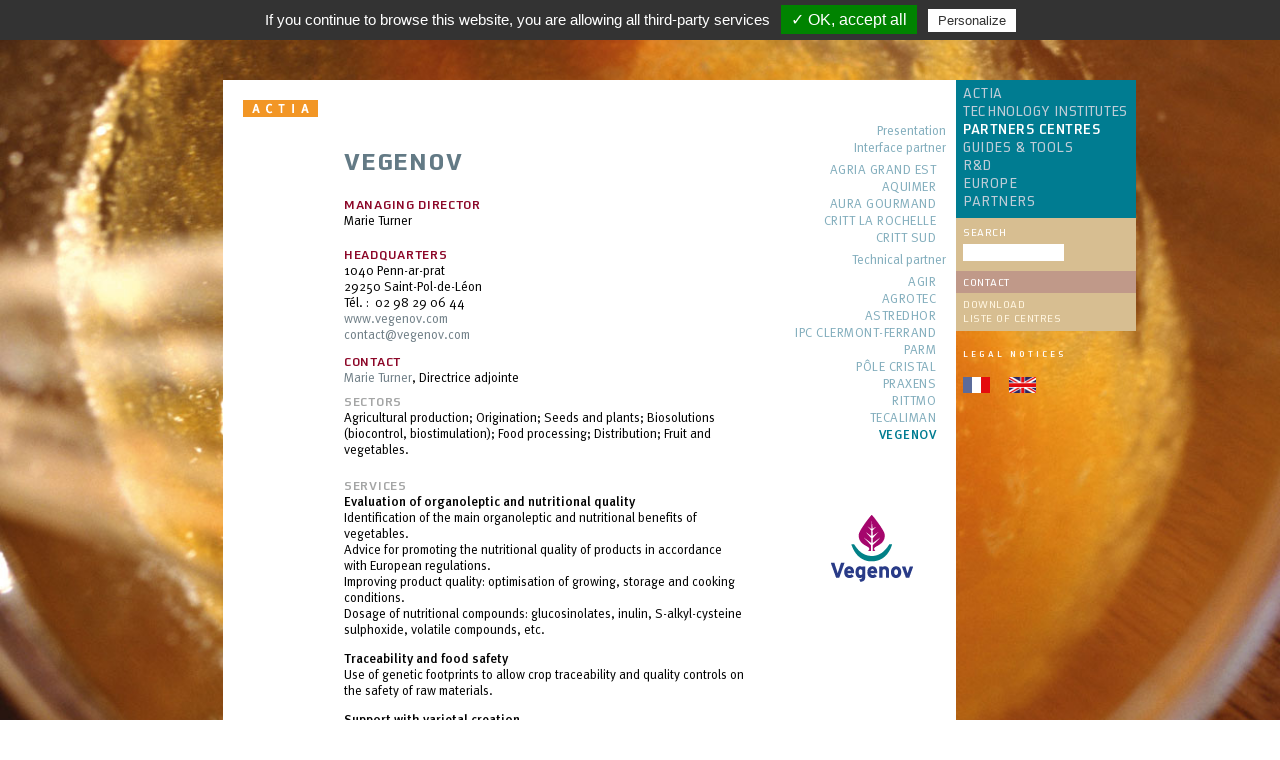

--- FILE ---
content_type: text/html; charset=UTF-8
request_url: https://www.actia-asso.eu/en/organismes/vegenov/
body_size: 27862
content:
<!DOCTYPE html>
<!--[if IE 6]>
<html id="ie6" lang="en-US">
<![endif]-->
<!--[if IE 7]>
<html id="ie7" lang="en-US">
<![endif]-->
<!--[if IE 8]>
<html id="ie8" lang="en-US">
<![endif]-->
<!--[if IE 9]>
<html id="ie9" lang="en-US">
<![endif]-->
<!--[if !(IE 6) | !(IE 7) | !(IE 8)  | !(IE 9) ]><!-->
<html lang="en-US" class="sr ">
<!--<![endif]-->
<head>
<!-- Google tag (gtag.js) -->
<script async src="https://www.googletagmanager.com/gtag/js?id=G-3XY8QYHQ19"></script>
<script>
  window.dataLayer = window.dataLayer || [];
  function gtag(){dataLayer.push(arguments);}
  gtag('js', new Date());

  gtag('config', 'G-3XY8QYHQ19');
</script>
<title>Vegenov - ACTIA</title>
<meta charset="UTF-8" />
<!--<meta name="viewport" content="width=device-width, initial-scale=1.0" />-->
<link rel="profile" href="http://gmpg.org/xfn/11" />

<link rel='stylesheet' type='text/css' media='all' href='https://www.actia-asso.eu/wp-content/plugins/opn_inlineeditor/phpcss.php?load=https://www.actia-asso.eu/wp-content/plugins/opn_inlineeditor/External/tinymce-colorpicker/tinymce-colorpicker.css;https://www.actia-asso.eu/wp-content/plugins/opn_inlineeditor/External/select2/select2.min.css' />
    <meta name="format-detection" content="telephone=no"/> <!-- enleve les soulignés sur les num telelphone  -->
    <link rel="pingback" href="https://www.actia-asso.eu/xmlrpc.php" />
    <LINK REL="SHORTCUT ICON" href="/favicon.ico">
    
<!--[if lt IE 9]>
<script src="https://www.actia-asso.eu/wp-content/themes/opntemplate/js/html5.js" type="text/javascript"></script>
<![endif]-->

<script>var g_PostID=Number('27672');var g_PostType='organismes';var g_PostContentID;var g_PostName='vegenov';var g_CurrentUser='';var g_MediaRes='{"res_1":"1024","res_2":"1024","res_3":"1024","res_4":"1024","res_5":"1024","res_6":"1024","":""}';var g_IsWPAdministrator=false;var g_EditorList=new Object();
var g_EditorIsDraft=false;var g_PageList=new Object();
var g_PostTypeList=new Object();
</script>
<link rel="alternate" hreflang="fr" href="https://www.actia-asso.eu/organismes/vegenov/" />
<link rel="alternate" hreflang="en" href="https://www.actia-asso.eu/en/organismes/vegenov/" />

<!-- This site is optimized with the Yoast WordPress SEO plugin v1.7.4 - https://yoast.com/wordpress/plugins/seo/ -->
<link rel="canonical" href="https://www.actia-asso.eu/en/organismes/vegenov/" />
<!-- / Yoast WordPress SEO plugin. -->

<link rel='dns-prefetch' href='//s.w.org' />
<link rel="alternate" type="application/rss+xml" title="ACTIA &raquo; Feed" href="https://www.actia-asso.eu/en/feed/" />
<link rel="alternate" type="application/rss+xml" title="ACTIA &raquo; Comments Feed" href="https://www.actia-asso.eu/en/comments/feed/" />
<link rel='stylesheet' id='colorbox-theme1-css'  href='https://www.actia-asso.eu/wp-content/plugins/jquery-colorbox/themes/theme1/colorbox.css?ver=4.6' type='text/css' media='screen' />
<link rel='stylesheet' id='theme-my-login-css'  href='https://www.actia-asso.eu/wp-content/themes/opntemplate/theme-my-login.css?ver=6.3.8' type='text/css' media='all' />
<link rel='stylesheet' id='OPN-Style-css'  href='https://www.actia-asso.eu/wp-content/uploads/wp-less/style-ee7dfedf20.css' type='text/css' media='screen, projection' />
<link rel='stylesheet' id='dashicons-css'  href='https://www.actia-asso.eu/wp-includes/css/dashicons.min.css' type='text/css' media='all' />
<link rel='stylesheet' id='opn_InlineEditor_Tooltipster-css'  href='https://www.actia-asso.eu/wp-content/plugins/opn_inlineeditor/External/tooltipster/tooltipster.css' type='text/css' media='all' />
<link rel='stylesheet' id='aristo-css'  href='https://www.actia-asso.eu/wp-content/plugins/opn_inlineeditor/External/Aristo/Aristo.css' type='text/css' media='all' />
<link rel='stylesheet' id='FontAwesome-css'  href='https://www.actia-asso.eu/wp-content/plugins/opn_inlineeditor/External/fonts/FontAwesome/font-awesome.min.css' type='text/css' media='all' />
<link rel='stylesheet' id='opn_PHPCSS-3-css'  href='https://www.actia-asso.eu/wp-content/plugins/opn_inlineeditor/phpcss.php?load=https://www.actia-asso.eu/wp-content/plugins/opn_inlineeditor/External/fonts/OpenSans/open-sans.css;https://www.actia-asso.eu/wp-content/plugins/opn_inlineeditor/opn.css' type='text/css' media='all' />
<link rel='stylesheet' id='wpml-legacy-horizontal-list-0-css'  href='https://www.actia-asso.eu/wp-content/plugins/sitepress-multilingual-cms/templates/language-switchers/legacy-list-horizontal/style.css?ver=1' type='text/css' media='all' />
<script type='text/javascript' src='https://www.actia-asso.eu/wp-includes/js/jquery/jquery.js?ver=1.12.4'></script>
<script type='text/javascript' src='https://www.actia-asso.eu/wp-includes/js/jquery/jquery-migrate.min.js?ver=1.4.1'></script>
<script type='text/javascript'>
/* <![CDATA[ */
var jQueryColorboxSettingsArray = {"jQueryColorboxVersion":"4.6","colorboxInline":"false","colorboxIframe":"false","colorboxGroupId":"","colorboxTitle":"","colorboxWidth":"false","colorboxHeight":"false","colorboxMaxWidth":"false","colorboxMaxHeight":"false","colorboxSlideshow":"false","colorboxSlideshowAuto":"false","colorboxScalePhotos":"true","colorboxPreloading":"true","colorboxOverlayClose":"false","colorboxLoop":"true","colorboxEscKey":"true","colorboxArrowKey":"true","colorboxScrolling":"true","colorboxOpacity":"0.85","colorboxTransition":"elastic","colorboxSpeed":"350","colorboxSlideshowSpeed":"2500","colorboxClose":"close","colorboxNext":"next","colorboxPrevious":"previous","colorboxSlideshowStart":"start slideshow","colorboxSlideshowStop":"stop slideshow","colorboxCurrent":"{current} of {total} images","colorboxXhrError":"This content failed to load.","colorboxImgError":"This image failed to load.","colorboxImageMaxWidth":"false","colorboxImageMaxHeight":"95%","colorboxImageHeight":"false","colorboxImageWidth":"false","colorboxLinkHeight":"false","colorboxLinkWidth":"false","colorboxInitialHeight":"100","colorboxInitialWidth":"300","autoColorboxJavaScript":"true","autoHideFlash":"true","autoColorbox":"true","autoColorboxGalleries":"","addZoomOverlay":"","useGoogleJQuery":"","colorboxAddClassToLinks":""};
/* ]]> */
</script>
<script type='text/javascript' defer="defer" src='https://www.actia-asso.eu/wp-content/plugins/jquery-colorbox/js/jquery.colorbox-min.js?ver=1.3.21'></script>
<script type='text/javascript' defer="defer" src='https://www.actia-asso.eu/wp-content/plugins/jquery-colorbox/js/jquery-colorbox-wrapper-min.js?ver=4.6'></script>
<script type='text/javascript' defer="defer" src='https://www.actia-asso.eu/wp-content/plugins/opn_inlineeditor/opn_lavalamp_menu/jquery.easing.1.3.min.js?ver=1.3'></script>
<script type='text/javascript' defer="defer" src='https://www.actia-asso.eu/wp-content/plugins/opn_inlineeditor/opn_lavalamp_menu/jquery.lavalamp-1.4.js?ver=1.4'></script>
<script type='text/javascript' defer="defer" src='https://www.actia-asso.eu/wp-content/plugins/opn_inlineeditor/opn_mouse/opn_mouse.js?ver=1.0.0'></script>
<script type='text/javascript' defer="defer" src='https://www.actia-asso.eu/wp-content/plugins/opn_inlineeditor/opn_menu/opn_menu_front.js?ver=1.0.0'></script>
<script type='text/javascript' src='https://www.actia-asso.eu/wp-content/plugins/opn_inlineeditor/js/opn_init.js?ver=1.0.0'></script>
<link rel='https://api.w.org/' href='https://www.actia-asso.eu/en/wp-json/' />
<link rel="wlwmanifest" type="application/wlwmanifest+xml" href="https://www.actia-asso.eu/wp-includes/wlwmanifest.xml" /> 
<link rel='shortlink' href='https://www.actia-asso.eu/en/?p=27672' />
<link rel="alternate" type="application/json+oembed" href="https://www.actia-asso.eu/en/wp-json/oembed/1.0/embed?url=https%3A%2F%2Fwww.actia-asso.eu%2Fen%2Forganismes%2Fvegenov%2F" />
<link rel="alternate" type="text/xml+oembed" href="https://www.actia-asso.eu/en/wp-json/oembed/1.0/embed?url=https%3A%2F%2Fwww.actia-asso.eu%2Fen%2Forganismes%2Fvegenov%2F&#038;format=xml" />
		<script type="text/javascript">
			var mediaTaxonomies = {"attachment-filters":null,"attachment_category":"R\u00e9pertoires"},
				mediaTerms = {"attachment-filters":[{"id":0,"label":"Tout","slug":"all"},{"id":null,"label":"Image","slug":"image","parent":null},{"id":null,"label":"Vid\u00e9os","slug":"video","parent":null},{"id":null,"label":"Fichiers Bloc-Notes","slug":"text","parent":null},{"id":null,"label":"Audio","slug":"audio","parent":null},{"id":null,"label":"Documents","slug":"application","parent":null}],"attachment_category":[{"id":0,"label":"R\u00e9pertoires","slug":"all"},{"id":7,"label":"Projets","slug":"projets","parent":0},{"id":6,"label":"Organismes","slug":"organismes","parent":0}]};
		</script>
				<script type="text/javascript">
		var ajaxurl = 'https://www.actia-asso.eu/wp-admin/admin-ajax.php';
		</script>
						<script type="text/javascript"> var opn_activemedialibraryplugin = 0;</script>
				<meta property="og:type" content="website" />
<meta property="og:url" content="https://www.actia-asso.eu/en/organismes/vegenov/"/>
<meta property="og:title" content="Vegenov" />
<meta property="og:description" content="" />
<meta property="og:image" content=""/>
<meta name="twitter:card" content="photo"><meta name="twitter:description" content=""><meta name="twitter:title" content="Vegenov"><meta name="twitter:image" content=""><meta name="twitter:url" content="https://www.actia-asso.eu/en/organismes/vegenov/"><style>.opn_textContent img.opn_visual_1{
					background-color:#ffffff;
					border-color:#000000;
					border-style:solid;
					padding:10px 10px 10px 10px;
					margin:10px 10px 10px 10px;
					border-top-width:1px;
					border-bottom-width:1px;
					border-left-width:1px;
					border-right-width:1px;
					box-shadow:1px 1px 20px 1px #000000;
					box-sizing:border-box;
						}</style><meta name="generator" content="WPML ver:3.6.3 stt:1,4;" />
			<!-- Pods Framework 2.7.3 -->
			
</head>
<body class="organismes-template-default single single-organismes postid-27672 pods pod-page-organismes-w pod-organismes single-author">
<div id="opn_responsive_width" style="display:none"></div>
<div id="ie">
<!--

	<header id="branding" role="banner">
		<div class="branding-inner">
			<div id="site-logo">
				<a href="/"><img src="/images/logo.png" alt="logo" /></a>
			</div>
		</div>
	</header>

	<nav id="access" class="lavalamp" role="navigation">
		<div class="access-inner">
			<?php// opn_InsertMenu("Navigation",true); ?>
		</div>
	</nav><

  --><script>g_PostContentID=27672;</script>
<style>

a[href="about:blank"]{
	display: none !important;
}

</style>

<!-- *** podsitem-generic.php -->
<div class="opn-complete-content" style="display: none;">
	<div id="opn-content-1" class="opn_content rncol3 opn_first ncol3 nlig1" style="width: 111px; position: relative;" _width="111px" data-ncol="3" data-nlig="1">
<div class="opn_textContent opn_imgContent opn_visual_default opn_bloc_style_14648_1" data-opnid="1"><style type="text/css" id="opn-visual-css-14648-1">.opn_content>.opn_textContent.opn_bloc_style_14648_1{left:auto;right:auto;width:auto;top:auto;bottom:auto;height:auto;}</style>
<div class="opn_finalContent"><a title="Accueil" href="https://www.actia-asso.eu/"><img btnimg="wplink-submit" class="opn_visual_imgdefault colorbox-11346 opn_img_zoom_4" src="https://www.actia-asso.eu/wp-content/uploads/logo_orange_actia.gif" width="74" height="17" data-full="https://www.actia-asso.eu/wp-content/uploads/logo_orange_actia.gif" data-size="full" /></a></div>
</div>
</div>
<div id="opn-content-2" class="opn_content opn_beforelastonres rncol3 opn_middle ncol3 nlig3" style="width: 422px; position: relative;" _width="422px" data-ncol="3" data-nlig="3">
<div class="opn_textContent opn_fenContent opn_visual_title1">
<div class="opn_finalContent">
<div id="opn-subcontent" class="opn_container" balign="center">
<div id="opn-content-3" class="opn_content  rncol1 opn_alone ncol1 nlig1" style="width: 100%;" _width="422px" data-ncol="1" data-nlig="1">
<div class="opn_textContent opn_titleContent opn_visual_default opn_bloc_style_14648_2" data-opnid="2"><style type="text/css" id="opn-visual-css-14648-2">.opn_content>.opn_textContent.opn_bloc_style_14648_2{left:auto;right:auto;width:auto;top:auto;bottom:auto;height:auto;padding-top:69px;padding-left:10px;padding-bottom:0px;}</style>
<div class="opn_finalContent">
<HH class="opn-title-style-8">@{this.raison_sociale:L fr}</HH>
</div>
</div>
</div>
<div class="opn_clear"></div>
<div id="opn-content-4" class="opn_content   rncol1 opn_alone ncol1 nlig1" style="width: 100%;" _width="422px" data-ncol="1" data-nlig="1">
<div class="opn_textContent opn_titleContent opn_visual_title1 opn_bloc_style_14648_3" data-opnid="3"><style type="text/css" id="opn-visual-css-14648-3">.opn_content>.opn_textContent.opn_bloc_style_14648_3{left:auto;right:auto;width:auto;top:auto;bottom:auto;height:auto;padding-top:5px;padding-bottom:0px;}</style>
<div class="opn_finalContent">
<HH class="opn-title-style-9">@{this.nom_developpe}</HH>
</div>
</div>
</div>
<div class="opn_clear"></div>
<div id="opn-content-5" class="opn_content opn_lastonres rncol1 opn_alone ncol1 nlig10" style="width: 100%;" _width="422px" data-ncol="1" data-nlig="10">
<div class="opn_textContent opn_fenContent opn_visual_title1 opn_bloc_style_14648_4" data-opnid="4">
<div class="opn_finalContent">
<div id="opn-subcontent" class="opn_container" balign="center">
<div id="opn-content-6" class="opn_content  p_directeur-general rncol1 opn_alone ncol1 nlig1" style="width: 100%; position: relative; top: 0px;" _width="422px" data-ncol="1" data-nlig="1">
<div id="directeur-general" class="opn_textContent opn_titleContent opn_visual_default opn_bloc_style_14648_5" opnclass="#directeur-general" data-pt="px" data-pl="px" data-pb="px" data-pr="px" data-mt="px" data-ml="px" data-mb="px" data-mr="px" data-opnid="5"><style type="text/css" id="opn-visual-css-14648-5">.opn_content>.opn_textContent.opn_bloc_style_14648_5{left:auto;right:auto;width:auto;top:auto;bottom:auto;height:auto;padding-top:19px;padding-left:10px;padding-bottom:0px;}</style>
<div class="opn_finalContent">
<HH class="opn-title-style-7">Managing director</HH>
</div>
</div>
</div>
<div class="opn_clear"></div>
<div id="opn-content-7" class="opn_content rncol1 opn_alone ncol1 nlig1" style="width: 100%;" _width="422px" data-ncol="1" data-nlig="1">
<div class="opn_textContent opn_visual_default opn_webContent opn_bloc_style_14648_6" data-opnid="6"><style type="text/css" id="opn-visual-css-14648-6">.opn_content>.opn_textContent.opn_bloc_style_14648_6{left:auto;right:auto;width:auto;top:auto;bottom:auto;height:auto;padding-bottom:0px;padding-top:0px;}</style>
<div class="opn_finalContent">[opn_web url="organismes-directeur-general.php" _idn=7 _name=""]</div>
</div>
</div>
<div class="opn_clear"></div>
<div id="opn-content-8" class="opn_content rncol1 opn_alone ncol1 nlig1" style="width: 100%;" _width="422px" data-ncol="1" data-nlig="1">
<div class="opn_textContent opn_titleContent opn_visual_title1 opn_bloc_style_14648_7" data-pt="px" data-pl="px" data-pb="px" data-pr="px" data-mt="px" data-ml="px" data-mb="px" data-mr="px" data-opnid="7"><style type="text/css" id="opn-visual-css-14648-7">.opn_content>.opn_textContent.opn_bloc_style_14648_7{left:auto;right:auto;width:auto;top:auto;bottom:auto;height:auto;padding-bottom:0px;padding-top:20px;padding-left:10px;}</style>
<div class="opn_finalContent">
<HH class="opn-title-style-7">Headquarters</HH>
</div>
</div>
</div>
<div class="opn_clear"></div>
<div id="opn-content-9" class="opn_content rncol1 opn_alone ncol1 nlig1" style="width: 100%;" _width="422px" data-ncol="1" data-nlig="1">
<div class="opn_textContent opn_txtareaContent opn_visual_default opn_bloc_style_14648_8" data-pt="px" data-pl="px" data-pb="px" data-pr="px" data-mt="px" data-ml="px" data-mb="px" data-mr="px" data-opnid="8"><style type="text/css" id="opn-visual-css-14648-8">.opn_content>.opn_textContent.opn_bloc_style_14648_8{left:auto;right:auto;width:auto;top:auto;bottom:auto;height:auto;padding-top:0px;padding-bottom:0px;}</style>
<div class="opn_finalContent">
<p>@{this.adresse:L fr}<br />@{this.cp:L fr} @{this.ville:L fr} @{this.cedex:L fr}<br />Tél. :  @{this.tel}<br /><span class="span-site-internet"><a href="@{this.web}" target="_blank" rel="noopener">@{this.web}</a></span><br /><a class="mailto" title="mailto" href="mailto:@{this.email}">@{this.email:L fr}</a></p>
</div>
</div>
</div>
<div class="opn_clear"></div>
<div id="opn-content-10" class="opn_content rncol1 opn_alone ncol1 nlig1" style="width: 100%;" _width="422px" data-ncol="1" data-nlig="1">
<div class="opn_textContent opn_titleContent opn_visual_default opn_bloc_style_14648_9" data-pt="px" data-pl="px" data-pb="px" data-pr="px" data-mt="px" data-ml="px" data-mb="px" data-mr="px" data-opnid="9"><style type="text/css" id="opn-visual-css-14648-9">.opn_content>.opn_textContent.opn_bloc_style_14648_9{left:auto;right:auto;width:auto;top:auto;bottom:auto;height:auto;padding-top:0px;padding-bottom:0px;}</style>
<div class="opn_finalContent">
<HH class="opn-title-style-7">Contact</HH>
</div>
</div>
</div>
<div class="opn_clear"></div>
<div id="opn-content-11" class="opn_content rncol1 opn_alone ncol1 nlig1" style="width: 100%;" _width="422px" data-ncol="1" data-nlig="1">
<div class="opn_textContent opn_visual_default opn_webContent opn_bloc_style_14648_10" data-opnid="10"><style type="text/css" id="opn-visual-css-14648-10">.opn_content>.opn_textContent.opn_bloc_style_14648_10{left:auto;right:auto;width:auto;top:auto;bottom:auto;height:auto;padding-top:0px;padding-bottom:0px;}</style>
<div class="opn_finalContent">[opn_web url="organismes-contact.php" _idn=11 _name=""]</div>
</div>
</div>
<div class="opn_clear"></div>
<div id="opn-content-12" class="opn_content rncol1 opn_alone ncol1 nlig1" style="width: 100%;" _width="422px" data-ncol="1" data-nlig="1">
<div class="opn_textContent opn_titleContent opn_visual_title1 opn_bloc_style_14648_11" data-pt="px" data-pl="px" data-pb="px" data-pr="px" data-mt="px" data-ml="px" data-mb="px" data-mr="px" data-opnid="11"><style type="text/css" id="opn-visual-css-14648-11">.opn_content>.opn_textContent.opn_bloc_style_14648_11{left:auto;right:auto;width:auto;top:auto;bottom:auto;height:auto;padding-bottom:0px;padding-top:10px;}</style>
<div class="opn_finalContent">
<HH class="opn-title-style-11">Sectors</HH>
</div>
</div>
</div>
<div class="opn_clear"></div>
<div id="opn-content-13" class="opn_content rncol1 opn_alone ncol1 nlig1" style="width: 100%;" _width="422px" data-ncol="1" data-nlig="1">
<div class="opn_textContent opn_txtareaContent opn_visual_default opn_bloc_style_14648_12" data-pt="px" data-pl="px" data-pb="px" data-pr="px" data-mt="px" data-ml="px" data-mb="px" data-mr="px" data-opnid="12"><style type="text/css" id="opn-visual-css-14648-12">.opn_content>.opn_textContent.opn_bloc_style_14648_12{left:auto;right:auto;width:auto;top:auto;bottom:auto;height:auto;padding-top:0px;padding-right:10px;padding-left:10px;padding-bottom:5px;}</style>
<div class="opn_finalContent">
<p>@{this.secteur}</p>
</div>
</div>
</div>
<div class="opn_clear"></div>
<div id="opn-content-14" class="opn_content  rncol1 opn_alone ncol1 nlig1" style="width: 100%;" _width="422px" data-ncol="1" data-nlig="1">
<div class="opn_textContent opn_titleContent opn_visual_title1 opn_bloc_style_14648_13" data-pt="px" data-pl="px" data-pb="px" data-pr="px" data-mt="px" data-ml="px" data-mb="px" data-mr="px" data-opnid="13"><style type="text/css" id="opn-visual-css-14648-13">.opn_content>.opn_textContent.opn_bloc_style_14648_13{left:auto;right:auto;width:auto;top:auto;bottom:auto;height:auto;padding-bottom:0px;padding-top:4px;}</style>
<div class="opn_finalContent">
<HH class="opn-title-style-11">Services</HH>
</div>
</div>
</div>
<div class="opn_clear"></div>
<div id="opn-content-15" class="opn_content rncol1 opn_alone ncol1 nlig1" style="width: 100%;" _width="422px" data-ncol="1" data-nlig="1">
<div class="opn_textContent opn_txtareaContent opn_visual_default opn_bloc_style_14648_14" data-pt="px" data-pl="px" data-pb="px" data-pr="px" data-mt="px" data-ml="px" data-mb="px" data-mr="px" data-opnid="14"><style type="text/css" id="opn-visual-css-14648-14">.opn_content>.opn_textContent.opn_bloc_style_14648_14{left:auto;right:auto;width:auto;top:auto;bottom:auto;height:auto;padding-top:0px;padding-bottom:6px;}</style>
<div class="opn_finalContent">
<p>@{this.prestation}</p>
</div>
</div>
</div>
<div class="opn_clear"></div>
</div>
</div>
</div>
</div>
<div class="opn_clear"></div>
</div>
</div>
</div>
</div>
<div id="opn-content-16" class="opn_content opn_lastonres rncol3 opn_last ncol3 nlig2" style="width: 200px; position: relative;" _width="200px" data-ncol="3" data-nlig="2">
<div class="opn_textContent opn_fenContent opn_visual_default">
<div class="opn_finalContent">
<div id="opn-subcontent" class="opn_container" balign="center">
<div id="opn-content-17" class="opn_content rncol1 opn_alone ncol1 nlig1" style="width: 100%;" _width="200px" data-ncol="1" data-nlig="1">
<div class="opn_textContent opn_visual_default opn_widgetContent opn_bloc_style_14648_15" data-opnid="15"><style type="text/css" id="opn-visual-css-14648-15">.opn_content>.opn_textContent.opn_bloc_style_14648_15{left:auto;right:auto;width:auto;top:auto;bottom:auto;height:auto;padding-right:0px;padding-top:0px;padding-bottom:0px;padding-left:0px;}</style>
<div class="opn_finalContent">[opn_widget base="gksm-custom-menu-widget" data="a:7:{s:5:'title';s:0:'';s:4:'menu';i:13;s:7:'submenu';i:14608;s:16:'show_description';s:1:'0';s:5:'class';s:0:'';s:5:'depth';i:0;s:9:'widget-id';N;}" idn="17" _idn=17 _name=""]</div>
</div>
</div>
<div class="opn_clear"></div>
<div id="opn-content-18" class="opn_content rncol1 opn_alone ncol1 nlig1" style="width: 100%;" _width="200px" data-ncol="1" data-nlig="1">
<div class="opn_textContent opn_imgContent opn_visual_default cursor-pointer opn_bloc_style_14648_16" data-url="@{this.web}" data-typelink=" undefined" data-target="_blank" data-pt="px" data-pl="px" data-pb="px" data-pr="px" data-mt="px" data-ml="px" data-mb="px" data-mr="px" data-opnid="16"><style type="text/css" id="opn-visual-css-14648-16">.opn_content>.opn_textContent.opn_bloc_style_14648_16{left:auto;right:auto;width:auto;top:auto;bottom:auto;height:auto;padding-top:40px;padding-bottom:0px;padding-left:0px;padding-right:0px;}</style>
<div class="opn_finalContent"><img opn_img_key_field="@{this.logo:L fr}" btnimg="btnNone" class="opn_visual_imgdefault colorbox-176 opn_img_zoom_4" data-size="" /></div>
</div>
</div>
<div class="opn_clear"></div>
</div>
</div>
</div>
</div>
<div class="opn_clear"></div></div>

<style>

	html, body{
		height:~"calc(100% + 20px) !important";
	}

	.imgfond{
	/* 	height: inherit;
		clear: both; */
		background-color: #fff;
		background-image: url(/wp-content/uploads/background_bulles.jpg);
		background-repeat: no-repeat;
		background-size: cover;
	}

	</style>
	<!--<div id="primary"> ***** single-page_modele technique.php  -->
	<div id="technique-contenair">
	<div class="imgfond">
    </div>
	<div class="contenair-inner">
		<div id='content'>
			<article>
				<div class="opn-podsitem-content">
					<div id="opn-content-1" class="opn_content rncol3 opn_first ncol3 nlig1" style="width: 111px; position: relative;" _width="111px" data-ncol="3" data-nlig="1">
<div class="opn_textContent opn_imgContent opn_visual_default opn_bloc_style_14648_1" data-opnid="1"><style type="text/css" id="opn-visual-css-14648-1">.opn_content>.opn_textContent.opn_bloc_style_14648_1{left:auto;right:auto;width:auto;top:auto;bottom:auto;height:auto;}</style>
<div class="opn_finalContent"><a title="Accueil" href="https://www.actia-asso.eu/"><img btnimg="wplink-submit" class="opn_visual_imgdefault colorbox-11346 opn_img_zoom_4" src="https://www.actia-asso.eu/wp-content/uploads/logo_orange_actia.gif" width="74" height="17" data-full="https://www.actia-asso.eu/wp-content/uploads/logo_orange_actia.gif" data-size="full" /></a></div>
</div>
</div>
<div id="opn-content-2" class="opn_content opn_beforelastonres rncol3 opn_middle ncol3 nlig3" style="width: 422px; position: relative;" _width="422px" data-ncol="3" data-nlig="3">
<div class="opn_textContent opn_fenContent opn_visual_title1">
<div class="opn_finalContent">
<div id="opn-subcontent" class="opn_container" balign="center">
<div id="opn-content-3" class="opn_content  rncol1 opn_alone ncol1 nlig1" style="width: 100%;" _width="422px" data-ncol="1" data-nlig="1">
<div class="opn_textContent opn_titleContent opn_visual_default opn_bloc_style_14648_2" data-opnid="2"><style type="text/css" id="opn-visual-css-14648-2">.opn_content>.opn_textContent.opn_bloc_style_14648_2{left:auto;right:auto;width:auto;top:auto;bottom:auto;height:auto;padding-top:69px;padding-left:10px;padding-bottom:0px;}</style>
<div class="opn_finalContent">
<h1 class="opn-title-style-8">Vegenov</h1>
</div>
</div>
</div>
<div class="opn_clear"></div>
<div id="opn-content-4" class="opn_content   rncol1 opn_alone ncol1 nlig1" style="width: 100%;" _width="422px" data-ncol="1" data-nlig="1">
<div class="opn_textContent opn_titleContent opn_visual_title1 opn_bloc_style_14648_3" data-opnid="3"><style type="text/css" id="opn-visual-css-14648-3">.opn_content>.opn_textContent.opn_bloc_style_14648_3{left:auto;right:auto;width:auto;top:auto;bottom:auto;height:auto;padding-top:5px;padding-bottom:0px;}</style>
<div class="opn_finalContent">
<h2 class="opn-title-style-9"></h2>
</div>
</div>
</div>
<div class="opn_clear"></div>
<div id="opn-content-5" class="opn_content opn_lastonres rncol1 opn_alone ncol1 nlig10" style="width: 100%;" _width="422px" data-ncol="1" data-nlig="10">
<div class="opn_textContent opn_fenContent opn_visual_title1 opn_bloc_style_14648_4" data-opnid="4">
<div class="opn_finalContent">
<div id="opn-subcontent" class="opn_container" balign="center">
<div id="opn-content-6" class="opn_content  p_directeur-general rncol1 opn_alone ncol1 nlig1" style="width: 100%; position: relative; top: 0px;" _width="422px" data-ncol="1" data-nlig="1">
<div id="directeur-general" class="opn_textContent opn_titleContent opn_visual_default opn_bloc_style_14648_5" opnclass="#directeur-general" data-pt="px" data-pl="px" data-pb="px" data-pr="px" data-mt="px" data-ml="px" data-mb="px" data-mr="px" data-opnid="5"><style type="text/css" id="opn-visual-css-14648-5">.opn_content>.opn_textContent.opn_bloc_style_14648_5{left:auto;right:auto;width:auto;top:auto;bottom:auto;height:auto;padding-top:19px;padding-left:10px;padding-bottom:0px;}</style>
<div class="opn_finalContent">
<h2 class="opn-title-style-7">Managing director</h2>
</div>
</div>
</div>
<div class="opn_clear"></div>
<div id="opn-content-7" class="opn_content rncol1 opn_alone ncol1 nlig1" style="width: 100%;" _width="422px" data-ncol="1" data-nlig="1">
<div class="opn_textContent opn_visual_default opn_webContent opn_bloc_style_14648_6" data-opnid="6"><style type="text/css" id="opn-visual-css-14648-6">.opn_content>.opn_textContent.opn_bloc_style_14648_6{left:auto;right:auto;width:auto;top:auto;bottom:auto;height:auto;padding-bottom:0px;padding-top:0px;}</style>
<div class="opn_finalContent"><div class="prenom-nom">Marie Turner</div></div>
</div>
</div>
<div class="opn_clear"></div>
<div id="opn-content-8" class="opn_content rncol1 opn_alone ncol1 nlig1" style="width: 100%;" _width="422px" data-ncol="1" data-nlig="1">
<div class="opn_textContent opn_titleContent opn_visual_title1 opn_bloc_style_14648_7" data-pt="px" data-pl="px" data-pb="px" data-pr="px" data-mt="px" data-ml="px" data-mb="px" data-mr="px" data-opnid="7"><style type="text/css" id="opn-visual-css-14648-7">.opn_content>.opn_textContent.opn_bloc_style_14648_7{left:auto;right:auto;width:auto;top:auto;bottom:auto;height:auto;padding-bottom:0px;padding-top:20px;padding-left:10px;}</style>
<div class="opn_finalContent">
<h2 class="opn-title-style-7">Headquarters</h2>
</div>
</div>
</div>
<div class="opn_clear"></div>
<div id="opn-content-9" class="opn_content rncol1 opn_alone ncol1 nlig1" style="width: 100%;" _width="422px" data-ncol="1" data-nlig="1">
<div class="opn_textContent opn_txtareaContent opn_visual_default opn_bloc_style_14648_8" data-pt="px" data-pl="px" data-pb="px" data-pr="px" data-mt="px" data-ml="px" data-mb="px" data-mr="px" data-opnid="8"><style type="text/css" id="opn-visual-css-14648-8">.opn_content>.opn_textContent.opn_bloc_style_14648_8{left:auto;right:auto;width:auto;top:auto;bottom:auto;height:auto;padding-top:0px;padding-bottom:0px;}</style>
<div class="opn_finalContent">
<p>1040 Penn-ar-prat<br />29250 Saint-Pol-de-Léon <br />Tél. :  02 98 29 06 44<br /><span class="span-site-internet"><a href="www.vegenov.com" target="_blank" rel="noopener">www.vegenov.com</a></span><br /><a class="mailto" title="mailto" href="mailto:contact@vegenov.com">contact@vegenov.com</a></p>
</div>
</div>
</div>
<div class="opn_clear"></div>
<div id="opn-content-10" class="opn_content rncol1 opn_alone ncol1 nlig1" style="width: 100%;" _width="422px" data-ncol="1" data-nlig="1">
<div class="opn_textContent opn_titleContent opn_visual_default opn_bloc_style_14648_9" data-pt="px" data-pl="px" data-pb="px" data-pr="px" data-mt="px" data-ml="px" data-mb="px" data-mr="px" data-opnid="9"><style type="text/css" id="opn-visual-css-14648-9">.opn_content>.opn_textContent.opn_bloc_style_14648_9{left:auto;right:auto;width:auto;top:auto;bottom:auto;height:auto;padding-top:0px;padding-bottom:0px;}</style>
<div class="opn_finalContent">
<h2 class="opn-title-style-7">Contact</h2>
</div>
</div>
</div>
<div class="opn_clear"></div>
<div id="opn-content-11" class="opn_content rncol1 opn_alone ncol1 nlig1" style="width: 100%;" _width="422px" data-ncol="1" data-nlig="1">
<div class="opn_textContent opn_visual_default opn_webContent opn_bloc_style_14648_10" data-opnid="10"><style type="text/css" id="opn-visual-css-14648-10">.opn_content>.opn_textContent.opn_bloc_style_14648_10{left:auto;right:auto;width:auto;top:auto;bottom:auto;height:auto;padding-top:0px;padding-bottom:0px;}</style>
<div class="opn_finalContent"><style>

.prenom-nom a{
	/*display:block;*/
	line-height:1.3em;
	font-size:13px;
}

</style>
<div><span class="prenom-nom"><a href="mailto:turner@vegenov.com">Marie Turner</a></span>, <span class="fonction">Directrice adjointe</span></div></div>
</div>
</div>
<div class="opn_clear"></div>
<div id="opn-content-12" class="opn_content rncol1 opn_alone ncol1 nlig1" style="width: 100%;" _width="422px" data-ncol="1" data-nlig="1">
<div class="opn_textContent opn_titleContent opn_visual_title1 opn_bloc_style_14648_11" data-pt="px" data-pl="px" data-pb="px" data-pr="px" data-mt="px" data-ml="px" data-mb="px" data-mr="px" data-opnid="11"><style type="text/css" id="opn-visual-css-14648-11">.opn_content>.opn_textContent.opn_bloc_style_14648_11{left:auto;right:auto;width:auto;top:auto;bottom:auto;height:auto;padding-bottom:0px;padding-top:10px;}</style>
<div class="opn_finalContent">
<h2 class="opn-title-style-11">Sectors</h2>
</div>
</div>
</div>
<div class="opn_clear"></div>
<div id="opn-content-13" class="opn_content rncol1 opn_alone ncol1 nlig1" style="width: 100%;" _width="422px" data-ncol="1" data-nlig="1">
<div class="opn_textContent opn_txtareaContent opn_visual_default opn_bloc_style_14648_12" data-pt="px" data-pl="px" data-pb="px" data-pr="px" data-mt="px" data-ml="px" data-mb="px" data-mr="px" data-opnid="12"><style type="text/css" id="opn-visual-css-14648-12">.opn_content>.opn_textContent.opn_bloc_style_14648_12{left:auto;right:auto;width:auto;top:auto;bottom:auto;height:auto;padding-top:0px;padding-right:10px;padding-left:10px;padding-bottom:5px;}</style>
<div class="opn_finalContent">
<p>Agricultural production; Origination; Seeds and plants; Biosolutions (biocontrol, biostimulation); Food processing; Distribution; Fruit and vegetables.</p>
</div>
</div>
</div>
<div class="opn_clear"></div>
<div id="opn-content-14" class="opn_content  rncol1 opn_alone ncol1 nlig1" style="width: 100%;" _width="422px" data-ncol="1" data-nlig="1">
<div class="opn_textContent opn_titleContent opn_visual_title1 opn_bloc_style_14648_13" data-pt="px" data-pl="px" data-pb="px" data-pr="px" data-mt="px" data-ml="px" data-mb="px" data-mr="px" data-opnid="13"><style type="text/css" id="opn-visual-css-14648-13">.opn_content>.opn_textContent.opn_bloc_style_14648_13{left:auto;right:auto;width:auto;top:auto;bottom:auto;height:auto;padding-bottom:0px;padding-top:4px;}</style>
<div class="opn_finalContent">
<h2 class="opn-title-style-11">Services</h2>
</div>
</div>
</div>
<div class="opn_clear"></div>
<div id="opn-content-15" class="opn_content rncol1 opn_alone ncol1 nlig1" style="width: 100%;" _width="422px" data-ncol="1" data-nlig="1">
<div class="opn_textContent opn_txtareaContent opn_visual_default opn_bloc_style_14648_14" data-pt="px" data-pl="px" data-pb="px" data-pr="px" data-mt="px" data-ml="px" data-mb="px" data-mr="px" data-opnid="14"><style type="text/css" id="opn-visual-css-14648-14">.opn_content>.opn_textContent.opn_bloc_style_14648_14{left:auto;right:auto;width:auto;top:auto;bottom:auto;height:auto;padding-top:0px;padding-bottom:6px;}</style>
<div class="opn_finalContent">
<p><span style="font-family: MetaOT-BOLD;">Evaluation of organoleptic and nutritional quality</span><br />Identification of the main organoleptic and nutritional benefits of vegetables. <br />Advice for promoting the nutritional quality of products in accordance with European regulations.<br />Improving product quality: optimisation of growing, storage and cooking conditions.<br />Dosage of nutritional compounds: glucosinolates, inulin, S-alkyl-cysteine sulphoxide, volatile compounds, etc.</p>
<p><span style="font-family: MetaOT-BOLD;">Traceability and food safety</span><br />Use of genetic footprints to allow crop traceability and quality controls on the safety of raw materials.</p>
<p><span style="font-family: MetaOT-BOLD;">Support with varietal creation</span><br />Development and provision of tools for breeders; from biotechnologies (genotyping and in vitro culture) to phenotyping in controlled conditions.<br /> <br /><span style="font-family: MetaOT-BOLD;">Evaluation of biosolutions</span><br />Evaluation of the effectiveness and the mode of action of biocontrol products and biostimulants in controlled conditions.</p>
<p><span style="font-family: MetaOT-BOLD;">Monitoring and documentation</span><br />Bespoke business intelligence on food science and technology.</p>
</div>
</div>
</div>
<div class="opn_clear"></div>
</div>
</div>
</div>
</div>
<div class="opn_clear"></div>
</div>
</div>
</div>
</div>
<div id="opn-content-16" class="opn_content opn_lastonres rncol3 opn_last ncol3 nlig2" style="width: 200px; position: relative;" _width="200px" data-ncol="3" data-nlig="2">
<div class="opn_textContent opn_fenContent opn_visual_default">
<div class="opn_finalContent">
<div id="opn-subcontent" class="opn_container" balign="center">
<div id="opn-content-17" class="opn_content rncol1 opn_alone ncol1 nlig1" style="width: 100%;" _width="200px" data-ncol="1" data-nlig="1">
<div class="opn_textContent opn_visual_default opn_widgetContent opn_bloc_style_14648_15" data-opnid="15"><style type="text/css" id="opn-visual-css-14648-15">.opn_content>.opn_textContent.opn_bloc_style_14648_15{left:auto;right:auto;width:auto;top:auto;bottom:auto;height:auto;padding-right:0px;padding-top:0px;padding-bottom:0px;padding-left:0px;}</style>
<div class="opn_finalContent"><div id=gksm-custom-menu-widget-17><div class="widget gksm-custom-menu-widget"><div class="submenu-widget submenu-widget-vegenov"><ul id="menu-principal-anglais" class="menu"><li id="menu-item-14609" class="menu-item menu-item-type-post_type menu-item-object-page menu-item-14609"><a href="https://www.actia-asso.eu/en/presentation-partners-centers/">Presentation</a></li>
<li id="menu-item-14610" class="menu-item menu-item-type-custom menu-item-object-custom menu-item-has-children menu-item-14610"><a>Interface partner</a>
<ul class="sub-menu">
		<li id="menu-item-24820" class="menu-item  menu-item-type-post_type menu-item-object-organismes menu-item-24820 php-menu-item php-menu-item-24820">
		<a href="/en/organismes/agria-grand-est/">
			Agria Grand Est		</a>
	</li>
		<li id="menu-item-24821" class="menu-item  menu-item-type-post_type menu-item-object-organismes menu-item-24821 php-menu-item php-menu-item-24821">
		<a href="/en/organismes/aquimer/">
			Aquimer		</a>
	</li>
		<li id="menu-item-24827" class="menu-item  menu-item-type-post_type menu-item-object-organismes menu-item-24827 php-menu-item php-menu-item-24827">
		<a href="/en/organismes/auvergne-rhone-alpes-gourmand/">
			AURA GOURMAND		</a>
	</li>
		<li id="menu-item-24807" class="menu-item  menu-item-type-post_type menu-item-object-organismes menu-item-24807 php-menu-item php-menu-item-24807">
		<a href="/en/organismes/critt-agro-alimentaire-la-rochelle/">
			CRITT LA ROCHELLE		</a>
	</li>
		<li id="menu-item-24826" class="menu-item  menu-item-type-post_type menu-item-object-organismes menu-item-24826 php-menu-item php-menu-item-24826">
		<a href="/en/organismes/critt-agroalimentaire-sud/">
			CRITT SUD		</a>
	</li>
	</li>
</ul>
</li>
<li id="menu-item-14612" class="menu-item menu-item-type-custom menu-item-object-custom menu-item-has-children menu-item-14612"><a>Technical partner</a>
<ul class="sub-menu">
		<li id="menu-item-24830" class="menu-item  menu-item-type-post_type menu-item-object-organismes menu-item-24830 php-menu-item php-menu-item-24830">
		<a href="/en/organismes/agir/">
			Agir		</a>
	</li>
		<li id="menu-item-24789" class="menu-item  menu-item-type-post_type menu-item-object-organismes menu-item-24789 php-menu-item php-menu-item-24789">
		<a href="/en/organismes/agrotec/">
			Agrotec		</a>
	</li>
		<li id="menu-item-28067" class="menu-item  menu-item-type-post_type menu-item-object-organismes menu-item-28067 php-menu-item php-menu-item-28067">
		<a href="/en/organismes/astredhor/">
			Astredhor		</a>
	</li>
		<li id="menu-item-24823" class="menu-item  menu-item-type-post_type menu-item-object-organismes menu-item-24823 php-menu-item php-menu-item-24823">
		<a href="/en/organismes/ipc-clermont-ferrand/">
			IPC Clermont-Ferrand		</a>
	</li>
		<li id="menu-item-24834" class="menu-item  menu-item-type-post_type menu-item-object-organismes menu-item-24834 php-menu-item php-menu-item-24834">
		<a href="/en/organismes/parm/">
			Parm		</a>
	</li>
		<li id="menu-item-24986" class="menu-item  menu-item-type-post_type menu-item-object-organismes menu-item-24986 php-menu-item php-menu-item-24986">
		<a href="/en/organismes/pole-cristal/">
			Pôle Cristal		</a>
	</li>
		<li id="menu-item-24831" class="menu-item  menu-item-type-post_type menu-item-object-organismes menu-item-24831 php-menu-item php-menu-item-24831">
		<a href="/en/organismes/praxens/">
			Praxens		</a>
	</li>
		<li id="menu-item-29655" class="menu-item  menu-item-type-post_type menu-item-object-organismes menu-item-29655 php-menu-item php-menu-item-29655">
		<a href="/en/organismes/rittmo-agroenvironnement/">
			Rittmo		</a>
	</li>
		<li id="menu-item-24840" class="menu-item  menu-item-type-post_type menu-item-object-organismes menu-item-24840 php-menu-item php-menu-item-24840">
		<a href="/en/organismes/tecaliman/">
			Tecaliman		</a>
	</li>
		<li id="menu-item-24766" class="menu-item current-menu-item menu-item-type-post_type menu-item-object-organismes menu-item-24766 php-menu-item php-menu-item-24766">
		<a href="/en/organismes/vegenov/">
			Vegenov		</a>
	</li>
	</li>
</ul>
</li>
</ul></div></div></div></div>
</div>
</div>
<div class="opn_clear"></div>
<div id="opn-content-18" class="opn_content rncol1 opn_alone ncol1 nlig1" style="width: 100%;" _width="200px" data-ncol="1" data-nlig="1">
<div class="opn_textContent opn_imgContent opn_visual_default cursor-pointer opn_bloc_style_14648_16" data-url="www.vegenov.com" data-typelink=" undefined" data-target="_blank" data-pt="px" data-pl="px" data-pb="px" data-pr="px" data-mt="px" data-ml="px" data-mb="px" data-mr="px" data-opnid="16"><style type="text/css" id="opn-visual-css-14648-16">.opn_content>.opn_textContent.opn_bloc_style_14648_16{left:auto;right:auto;width:auto;top:auto;bottom:auto;height:auto;padding-top:40px;padding-bottom:0px;padding-left:0px;padding-right:0px;}</style>
<div class="opn_finalContent"><img  src="https://www.actia-asso.eu/wp-content/uploads/Centres-ass--Vegenov-logo.png" opn_img_key_field="https://www.actia-asso.eu/wp-content/uploads/Centres-ass--Vegenov-logo.png" btnimg="btnNone" class="opn_visual_imgdefault colorbox-176 opn_img_zoom_4" data-size="" /></div>
</div>
</div>
<div class="opn_clear"></div>
</div>
</div>
</div>
</div>
<div class="opn_clear"></div>				</div>
			</article>
		</div>
		<div id="sidebar" class="widget-area" role="complementary">
	<div class="sidebar-inner">
		<aside id="gksm-custom-menu-widget-2" class="widget gksm-custom-menu-widget"><div class="submenu-widget submenu-widget-vegenov"><ul id="menu-principal-anglais-1" class="menu"><li id="menu-item-14594" class="menu-item menu-item-type-custom menu-item-object-custom menu-item-has-children menu-item-14594"><a href="https://www.actia-asso.eu/en/presentation/">ACTIA</a>
<ul class="sub-menu">
	<li id="menu-item-14353" class="menu-item menu-item-type-post_type menu-item-object-page menu-item-has-children menu-item-14353"><a href="https://www.actia-asso.eu/en/presentation/">Presentation</a>
	<ul class="sub-menu">
		<li id="menu-item-14642" class="menu-item menu-item-type-post_type menu-item-object-page menu-item-14642"><a href="https://www.actia-asso.eu/en/actia-centres/">Actia centres</a></li>
		<li id="menu-item-14643" class="menu-item menu-item-type-post_type menu-item-object-page menu-item-14643"><a href="https://www.actia-asso.eu/en/administrative-board/">Administrative board</a></li>
		<li id="menu-item-14644" class="menu-item menu-item-type-post_type menu-item-object-page menu-item-14644"><a href="https://www.actia-asso.eu/en/scientific-and-technical-council/">Scientific and technical council</a></li>
		<li id="menu-item-14645" class="menu-item menu-item-type-post_type menu-item-object-page menu-item-14645"><a href="https://www.actia-asso.eu/en/contrat-of-agreed-objectives/">Contrat of agreed objectives</a></li>
	</ul>
</li>
	<li id="menu-item-14577" class="menu-item menu-item-type-post_type menu-item-object-page menu-item-14577"><a href="https://www.actia-asso.eu/en/actias-activites/">Activites</a></li>
	<li id="menu-item-14602" class="menu-item menu-item-type-post_type menu-item-object-page menu-item-14602"><a href="https://www.actia-asso.eu/en/itai/">ITAI</a></li>
	<li id="menu-item-14603" class="menu-item menu-item-type-post_type menu-item-object-page menu-item-14603"><a href="https://www.actia-asso.eu/en/partners-centers/">Partners centers</a></li>
	<li id="menu-item-29951" class="menu-item menu-item-type-post_type menu-item-object-page menu-item-29951"><a href="https://www.actia-asso.eu/en/nouvelle-aquitaine-network/">Nouvelle-Aquitaine network</a></li>
	<li id="menu-item-29958" class="menu-item menu-item-type-post_type menu-item-object-page menu-item-29958"><a href="https://www.actia-asso.eu/en/network-communication/">The network communication</a></li>
</ul>
</li>
<li id="menu-item-14604" class="menu-item menu-item-type-custom menu-item-object-custom menu-item-has-children menu-item-14604"><a href="https://www.actia-asso.eu/en/itai-map/">TECHNOLOGY INSTITUTES</a>
<ul class="sub-menu">
	<li id="menu-item-14605" class="menu-item menu-item-type-post_type menu-item-object-page menu-item-14605"><a href="https://www.actia-asso.eu/en/itai/">ITAI overview</a></li>
	<li id="menu-item-14606" class="menu-item menu-item-type-post_type menu-item-object-page menu-item-14606"><a href="https://www.actia-asso.eu/en/itai-map/">ITAI map</a></li>
	<li id="menu-item-14750" class="menu-item menu-item-type-post_type menu-item-object-page menu-item-14750"><a href="https://www.actia-asso.eu/en/list-of-itai/">List of ITAI</a></li>
	<li id="menu-item-14607" class="menu-item menu-item-type-custom menu-item-object-custom menu-item-14607"><a>@{php:menu-partenaires-itai.php}</a></li>
</ul>
</li>
<li id="menu-item-14608" class="menu-item menu-item-type-custom menu-item-object-custom menu-item-has-children menu-item-14608"><a href="https://www.actia-asso.eu/en/presentation-partners-centers/">PARTNERS CENTRES</a>
<ul class="sub-menu">
	<li class="menu-item menu-item-type-post_type menu-item-object-page menu-item-14609"><a href="https://www.actia-asso.eu/en/presentation-partners-centers/">Presentation</a></li>
	<li class="menu-item menu-item-type-custom menu-item-object-custom menu-item-has-children menu-item-14610"><a>Interface partner</a>
	<ul class="sub-menu">
		<li class="menu-item menu-item-type-custom menu-item-object-custom menu-item-14611"><a>@{php:menu-partenaires-interface.php}</a></li>
	</ul>
</li>
	<li class="menu-item menu-item-type-custom menu-item-object-custom menu-item-has-children menu-item-14612"><a>Technical partner</a>
	<ul class="sub-menu">
		<li class="menu-item menu-item-type-custom menu-item-object-custom menu-item-14613"><a>@{php:menu-partenaires-techniques.php}</a></li>
	</ul>
</li>
</ul>
</li>
<li id="menu-item-14614" class="menu-item menu-item-type-custom menu-item-object-custom menu-item-has-children menu-item-14614"><a href="https://www.actia-asso.eu/en/guides-tools-presentation/">GUIDES &#038; TOOLS</a>
<ul class="sub-menu">
	<li id="menu-item-14615" class="menu-item menu-item-type-post_type menu-item-object-page menu-item-14615"><a href="https://www.actia-asso.eu/en/guides-tools-presentation/">Presentation</a></li>
	<li id="menu-item-34786" class="menu-item menu-item-type-custom menu-item-object-custom menu-item-34786"><a target="_blank" href="http://%20https://www.actia-docs.eu">Actia-docs</a></li>
	<li id="menu-item-14691" class="menu-item menu-item-type-post_type menu-item-object-page menu-item-has-children menu-item-14691"><a href="https://www.actia-asso.eu/en/practical-guides/">Publications</a>
	<ul class="sub-menu">
		<li id="menu-item-14736" class="menu-item menu-item-type-post_type menu-item-object-page menu-item-14736"><a href="https://www.actia-asso.eu/en/actia-10-years-of-rd/">Actia, 10 years of R&#038;D</a></li>
		<li id="menu-item-14726" class="menu-item menu-item-type-post_type menu-item-object-page menu-item-14726"><a href="https://www.actia-asso.eu/en/allergens/">Allergens</a></li>
		<li id="menu-item-14717" class="menu-item menu-item-type-post_type menu-item-object-page menu-item-14717"><a href="https://www.actia-asso.eu/en/practical-guides/alzheimers-disease-dha/">Alzheimer’s disease &#038; DHA</a></li>
		<li id="menu-item-14710" class="menu-item menu-item-type-post_type menu-item-object-page menu-item-14710"><a href="https://www.actia-asso.eu/en/hygiene/">Hygiene</a></li>
		<li id="menu-item-14738" class="menu-item menu-item-type-post_type menu-item-object-page menu-item-14738"><a href="https://www.actia-asso.eu/en/interface-centres-specifications/">Interface Centres</a></li>
		<li id="menu-item-14739" class="menu-item menu-item-type-post_type menu-item-object-page menu-item-14739"><a href="https://www.actia-asso.eu/en/lipid-oxidation/">Lipid oxidation</a></li>
		<li id="menu-item-14737" class="menu-item menu-item-type-post_type menu-item-object-page menu-item-14737"><a href="https://www.actia-asso.eu/en/mediterranean-diet/">Mediterranean diet</a></li>
		<li id="menu-item-14729" class="menu-item menu-item-type-post_type menu-item-object-page menu-item-14729"><a href="https://www.actia-asso.eu/en/nutritional-quality/">Nutritional quality</a></li>
		<li id="menu-item-14712" class="menu-item menu-item-type-post_type menu-item-object-page menu-item-14712"><a href="https://www.actia-asso.eu/en/order-publications/">Order publications</a></li>
		<li id="menu-item-14728" class="menu-item menu-item-type-post_type menu-item-object-page menu-item-14728"><a href="https://www.actia-asso.eu/en/organic-products/">Organic products</a></li>
		<li id="menu-item-14718" class="menu-item menu-item-type-post_type menu-item-object-page menu-item-14718"><a href="https://www.actia-asso.eu/en/packaging/">Packaging</a></li>
		<li id="menu-item-14727" class="menu-item menu-item-type-post_type menu-item-object-page menu-item-14727"><a href="https://www.actia-asso.eu/en/performance/">Performance</a></li>
		<li id="menu-item-14730" class="menu-item menu-item-type-post_type menu-item-object-page menu-item-14730"><a href="https://www.actia-asso.eu/en/reference-standards/">Reference standards</a></li>
		<li id="menu-item-14719" class="menu-item menu-item-type-post_type menu-item-object-page menu-item-14719"><a href="https://www.actia-asso.eu/en/sensory-evaluation/">Sensory evaluation</a></li>
		<li id="menu-item-14720" class="menu-item menu-item-type-post_type menu-item-object-page menu-item-14720"><a href="https://www.actia-asso.eu/en/success-stories/">Success stories</a></li>
		<li id="menu-item-29973" class="menu-item menu-item-type-post_type menu-item-object-page menu-item-29973"><a href="https://www.actia-asso.eu/en/surface-sampling/">Surface sampling</a></li>
		<li id="menu-item-14711" class="menu-item menu-item-type-post_type menu-item-object-page menu-item-14711"><a href="https://www.actia-asso.eu/en/technology-risk/">Technology risk</a></li>
		<li id="menu-item-14740" class="menu-item menu-item-type-post_type menu-item-object-page menu-item-14740"><a href="https://www.actia-asso.eu/en/traceability/">Traceability</a></li>
		<li id="menu-item-23366" class="menu-item menu-item-type-post_type menu-item-object-page menu-item-23366"><a href="https://www.actia-asso.eu/en/download-the-guides/">Download the guides</a></li>
	</ul>
</li>
	<li id="menu-item-14655" class="menu-item menu-item-type-post_type menu-item-object-page menu-item-14655"><a href="https://www.actia-asso.eu/en/csr-kit/">CSR Kit</a></li>
	<li id="menu-item-34785" class="menu-item menu-item-type-custom menu-item-object-custom menu-item-34785"><a href="http://%20https://mooc.actia-asso.eu">Mooc Actia</a></li>
	<li id="menu-item-31211" class="menu-item menu-item-type-post_type menu-item-object-page menu-item-31211"><a href="https://www.actia-asso.eu/en/guides-tools-presentation/optinut/">Optinut</a></li>
	<li id="menu-item-14617" class="menu-item menu-item-type-custom menu-item-object-custom menu-item-14617"><a href="http://rmt-propackfood.actia-asso.eu/">Propackfood training</a></li>
	<li id="menu-item-14695" class="menu-item menu-item-type-post_type menu-item-object-page menu-item-14695"><a href="https://www.actia-asso.eu/en/guides-tools-reference-standard/">Reference standard</a></li>
	<li id="menu-item-14618" class="menu-item menu-item-type-custom menu-item-object-custom menu-item-14618"><a href="http://symprevius.eu/fr/">Sym&#8217;Previus</a></li>
	<li id="menu-item-14619" class="menu-item menu-item-type-custom menu-item-object-custom menu-item-14619"><a href="http://transfobio.actia-asso.eu/">Transfobio</a></li>
</ul>
</li>
<li id="menu-item-14620" class="menu-item menu-item-type-custom menu-item-object-custom menu-item-has-children menu-item-14620"><a href="https://www.actia-asso.eu/en/rd-umt-presentation/">R&#038;D</a>
<ul class="sub-menu">
	<li id="menu-item-14621" class="menu-item menu-item-type-custom menu-item-object-custom menu-item-has-children menu-item-14621"><a href="https://www.actia-asso.eu/en/rd-umt-presentation/">UMT</a>
	<ul class="sub-menu">
		<li id="menu-item-14622" class="menu-item menu-item-type-post_type menu-item-object-page menu-item-14622"><a href="https://www.actia-asso.eu/en/rd-umt-presentation/">Presentation</a></li>
		<li id="menu-item-14646" class="menu-item menu-item-type-post_type menu-item-object-page menu-item-14646"><a href="https://www.actia-asso.eu/en/umt-map/">Map of UMTs</a></li>
		<li id="menu-item-14623" class="menu-item menu-item-type-custom menu-item-object-custom menu-item-14623"><a href="http://%20">@{php:menu-rd-umt.php}</a></li>
	</ul>
</li>
	<li id="menu-item-14624" class="menu-item menu-item-type-custom menu-item-object-custom menu-item-has-children menu-item-14624"><a href="https://www.actia-asso.eu/en/rd-rmt-presentation/">RMT</a>
	<ul class="sub-menu">
		<li id="menu-item-14696" class="menu-item menu-item-type-post_type menu-item-object-page menu-item-14696"><a href="https://www.actia-asso.eu/en/rd-rmt-presentation/">Presentation</a></li>
		<li id="menu-item-14625" class="menu-item menu-item-type-custom menu-item-object-custom menu-item-14625"><a href="http://%20">@{php:menu-rd-rmt.php}</a></li>
	</ul>
</li>
	<li id="menu-item-14626" class="menu-item menu-item-type-custom menu-item-object-custom menu-item-has-children menu-item-14626"><a href="https://www.actia-asso.eu/en/rd-networks/">Networks</a>
	<ul class="sub-menu">
		<li id="menu-item-14697" class="menu-item menu-item-type-post_type menu-item-object-page menu-item-14697"><a href="https://www.actia-asso.eu/en/rd-networks/">Presentation</a></li>
		<li id="menu-item-14627" class="menu-item menu-item-type-custom menu-item-object-custom menu-item-14627"><a>@{php:menu-rd-res.php}</a></li>
	</ul>
</li>
</ul>
</li>
<li id="menu-item-14628" class="menu-item menu-item-type-custom menu-item-object-custom menu-item-has-children menu-item-14628"><a href="https://www.actia-asso.eu/en/europe-presentation/">EUROPE</a>
<ul class="sub-menu">
	<li id="menu-item-14629" class="menu-item menu-item-type-post_type menu-item-object-page menu-item-14629"><a href="https://www.actia-asso.eu/en/europe-presentation/">Presentation</a></li>
	<li id="menu-item-14630" class="menu-item menu-item-type-custom menu-item-object-custom menu-item-has-children menu-item-14630"><a>Projets</a>
	<ul class="sub-menu">
		<li id="menu-item-14631" class="menu-item menu-item-type-custom menu-item-object-custom menu-item-14631"><a>@{php:menu-eur-pro.php}</a></li>
	</ul>
</li>
</ul>
</li>
<li id="menu-item-14632" class="menu-item menu-item-type-custom menu-item-object-custom menu-item-has-children menu-item-14632"><a href="https://www.actia-asso.eu/en/international-presentation/">INTERNATIONAL</a>
<ul class="sub-menu">
	<li id="menu-item-14633" class="menu-item menu-item-type-post_type menu-item-object-page menu-item-14633"><a href="https://www.actia-asso.eu/en/?page_id=14591/">Presentation</a></li>
	<li id="menu-item-14701" class="menu-item menu-item-type-post_type menu-item-object-page menu-item-14701"><a href="https://www.actia-asso.eu/en/?page_id=14698/">Actions</a></li>
</ul>
</li>
<li id="menu-item-14634" class="menu-item menu-item-type-custom menu-item-object-custom menu-item-has-children menu-item-14634"><a href="https://www.actia-asso.eu/en/helpfull-french-links/">PARTNERS</a>
<ul class="sub-menu">
	<li id="menu-item-14635" class="menu-item menu-item-type-post_type menu-item-object-page menu-item-14635"><a href="https://www.actia-asso.eu/en/french-partners/">French partners</a></li>
	<li id="menu-item-14704" class="menu-item menu-item-type-post_type menu-item-object-page menu-item-14704"><a href="https://www.actia-asso.eu/en/european-partners/">European partners</a></li>
</ul>
</li>
</ul></div></aside>		<div id="search">
						
							<div id=search-19><div class="widget widget_search"><div class="widgettitle">Search</div><style>
#recherche_propositions {
	position: relative;
	z-index: 1;
    overflow: auto;
}

#recherche_propositions ul {
    list-style-type: none;
    overflow: auto;
    background-color: #C8B59D;
    margin-left: -2px;
    padding: 0 10px 0;
    z-index: 2;
    width: 217px;
    font-family: helvetica,arial;
    font-size: 11px;
	padding-top:10px;
	margin:0;
}

#recherche_propositions ul > span {
    line-height: 13px;
    display: block;
}

/*
#recherche_propositions ul li {
    list-style-type: none;
    display: block;
    margin: 0;
    padding: 0px;
    cursor: pointer;
    color: white;
    text-transform: uppercase;
    line-height: 13px;
}
*/

#recherche_propositions ul li:hover {
    font-weight: bold;
	letter-spacing:0.4px;
}

#recherche_propositions .labelUL {
	color: #E74487;
    font-size: 13px;
    font-weight: 500;
    padding: 5px 0;
    font-family: "utilityOT";
    letter-spacing: 0.5px;
}

#recherche_propositions .resultLI {
	list-style-type: none;
    display: block;
    margin: 0;
    padding: 0px;
    cursor: pointer;
	font-family:metaOT;
	font-weight:normal;	
	color: #fff;
    font-size: 13px;
    letter-spacing: 0.5px;
    text-transform: uppercase;	
	
}

#recherche_propositions .prop{
	overflow:hidden;
}

/*
	#recherche_propositions ul:first-child {
		padding-top:10px;
	}

	#recherche_propositions ul:last-child {
		padding-top:10px;
	}
*/
</style>
	<form method="POST" id="searchform" action="https://www.actia-asso.eu/en/">
		<input type="hidden" id="criteria-pods" name="pods" value="commande,edition,etat_projet,groupe,kit_rse,modele,page_administration,personnes,type_organisme,type_projet" /><input type="hidden" id="criteria-posts" name="posts" value="" /><input type="hidden" id="criteria-pages" name="pages" value="" /><input type="hidden" id="criteria-attachments" name="attachments" value="" />		<label for="s" class="assistive-text">Search</label>
		<div class="input-croix"><input type="text" class="field" name="s" id="s" placeholder="Search" /></div>
		<input type="submit" class="submit" name="submit" id="searchsubmit" value="Search" />
	</form>
	<div id="recherche_propositions" class="autocompleteAccueil" style="">
	</div>
<script>
jQuery(document).ready(function() {
	$('#recherche_propositions').appendTo('body');
	
	$('body').click(function(e) {
		if($(e.target).hasClass('#recherche_propositions') || $(e.target).parents('#recherche_propositions').length > 0) {
			
		} else {
			$('#recherche_propositions').html('');
		}
	});
	
	// $('body').scroll(function() {
		// var inputS = false;
		// if($('#sidebar #s').length > 0) inputS = $('#sidebar #s');
		// if($('[id="s"]').length == 1) inputS = $('[id="s"]');
		
		// if(inputS != false) {
			// $('#recherche_propositions').css({
				// "top" : ($(inputS).offset().top+$(inputS).outerHeight(true))+"px",
				// "left" : $(inputS).offset().left+"px",
			// });
			
			
			// $('#recherche_propositions').css({
				// "top" : '',
				// "left" : '',
			// });
			
			// $('#recherche_propositions').css({
				// "top" : $(inputS).offset().top - $('#recherche_propositions').offset().top + 43 +"px",
				// "left" : $(inputS).offset().left - $('#recherche_propositions').offset().left+"px",
			// });
		// } 
	// });
	
	// $('body').trigger('scroll');
	
	jQuery('.submit').click(function() {
		// console.log("j'ai cliqué sur submit");
		jQuery(this).css('background-image', 'url("/wp-content/themes/opntemplate/images/loading.gif")');
		jQuery(this).css('background-size', 'auto');
		jQuery(this).css('background-repeat', 'no-repeat');
		jQuery(this).css('background-position', '-10px 0');
		jQuery(this).css('padding-left', '20px');
		
	});

	jQuery('html').find('form').each(function() {
		var myform = this;
	
		jQuery(myform).find( "#s" ).keyup(function(e) {
			
			var inputS = false;
			if($('#sidebar #s').length > 0) inputS = $('#sidebar #s');
			if($('[id="s"]').length == 1) inputS = $('[id="s"]');
			
			if(inputS != false) {
				$('#recherche_propositions').css({
					"top" : '',
					"left" : '',
				});
				
				$('#recherche_propositions').css({
					"top" : $(inputS).offset().top + $(inputS).outerHeight(true) - $('#recherche_propositions').offset().top +"px",
					"left" : $(inputS).offset().left - $('#recherche_propositions').offset().left+"px",
				});
			}
			
			jQuery.ajax({
				url: "/wp-content/themes/opntemplate/searchform.php",
				type: 'POST',
				data: {
					action: "autocompleteactia",
					s: jQuery(myform).find("#s").val(),
				},
				success: function(msg) {
					if(jQuery(myform).find("#s").val().trim() == '') {
						$('#recherche_propositions').html('');
						return;
					}
					
					var results = JSON.parse(msg);
					var nbResults = 0;
					
					$('#recherche_propositions').html('');
					
					var ordre = ['organisme_10', 'organisme_4', 'organisme_5', 'projet_rd', 'projet_europe'];
					
					for(var o in ordre) {
						for(var r in results) {
							if(r == ordre[o]) {
								var rr = results[r];
								var nbElems = rr.length;
								
								var labelUL = "";
								if(r == 'organisme_10') labelUL = 'INSTITUTS TECHNIQUES';
								if(r == 'organisme_4') labelUL = 'PARTENAIRES INTERFACE';
								if(r == 'organisme_5') labelUL = 'PARTENAIRES TECHNIQUES';
								if(r == 'projet_rd') labelUL = 'R&D';
								if(r == 'projet_europe') labelUL = 'EUROPE';
								
								if(nbElems > 0) {
									$('#recherche_propositions').append('<ul class="prop prop_' + r + '"><span class="labelUL selected">' + labelUL + '</span></ul>');
									
									for(var i in rr) {
										nbResults++;
								
										$('#recherche_propositions').find('.prop_' + r).append('<li class="resultLI"><div onclick="location.href=\'' + rr[i]['url'] + '\'">' + rr[i]['nom'] + '</div></li>');
									}
								}
							}
						}
					}
					
					if(nbResults > 0) {
						$('#recherche_propositions').append('<ul style="padding-top:10px;"></ul>');
					}
				}
			});
		});
		
		jQuery(myform).find( "#s" ).autocomplete({
			html: true,
			source: function(request, response) {
				jQuery.ajax({
					url: "/wp-content/themes/opntemplate/_autocomplete.php",
					type: 'POST',
					data: {
						s: jQuery(myform).find("#s").val(),
						pods: jQuery(myform).find("#criteria-pods").val(),
						posts: jQuery(myform).find("#criteria-posts").val(), 
						pages: jQuery(myform).find("#criteria-pages").val() 
											},
					success: function(msg) {
						var results = JSON.parse(msg);
						
						/*var tmp_results = results;
						for(var r in tmp_results) {
							var resultLabel = tmp_results[r]['label'];
							resultLabel = resultLabel.replace(jQuery(myform).find("#s").val(), '<b>'+jQuery(myform).find("#s").val()+'</b>');
							results[r]['label'] = resultLabel;
						}*/
						
						
						response(results);
					}
				});
			},
			select: function (event, ui) {
			  jQuery(myform).find("#s").val(ui["item"]["value"]);
			  jQuery(myform).find('#searchsubmit').trigger('click');
			}
		})/*.data("autocomplete")._renderItem = function (ul, item) {
			 return jQuery("<li></li>")
				 .data("ui-autocomplete-item", item)
				 .append("<a>" + item.label + "</a>")
				 .appendTo(ul);
		 };*/
	});
});
</script></div></div>						
		</div>
		<div id="contact">
			Contact
		</div>

		<div id="blocadr">
		<!--
			<div id="adresse">
				<p>
				16, R Claude-Bernard<br>
				75231 PARIS CEDEX 05<br>
				Tél. : 33 (0)1 44 08 86 20<br>
				Fax  : 33 (0)1 44 08 86 21<br>
				</p>		
				<a href="mailto:actia@actia-asso.eu">actia@actia-asso.eu</a>
			</div>
		-->
			<div id="adresse">
				<p>
				149 RUE DE BERCY<br>
				75595 PARIS CEDEX 12<br>
				TÉL. : 33 (0)1 81 72 16 42<br>
				</p>		
				<a href="mailto:actia@actia-asso.eu">actia@actia-asso.eu</a>
			</div>
			<!--
			<div id="plan">
							
									<a href="/wp-content/uploads/plan_en.pdf" target="_blank">acces map</a>
							
			</div>
			-->
		</div>		
					
				
				
						
							<a class="listet" href="/wp-content/uploads/Liste-centres-Actia.pdf" target="_blank">
					<div id='liste-organisme'>
						Download<br>liste of centres
					</div>		
				</a>			
				
				<div id="mentions">
				
							<a href="/legal-notice/">Legal notices</a>
				
		</div>		
		<div id="flags_language_selector">
		<a href="https://www.actia-asso.eu/organismes/vegenov/"><img src="https://www.actia-asso.eu/wp-content/uploads/flags/phpPNARIl" height="12" alt="fr" width="18" /></a><img src="https://www.actia-asso.eu/wp-content/uploads/flags/phpBjGAnW" height="12" alt="en" width="18" />		</div >		
	</div> 
</div><!-- #sidebar .widget-area -->


	</div>
	</div>

<script>
	$(document).ready(function() {
		setHighlightITAI();
		$(".opn_txtareaContent").each(function(){
			var txt = $(this).find(".opn_finalContent").text().trim();
			if (txt==""){
				$(this).parent().hide();
				$(this).parent().prev().prev().hide();
			}
		});			
		// if($('.current-menu-ancestor').length > 0) {
			// $("#menu-principal").css('margin-top', $('.current-menu-ancestor').offset().top - $('#sidebar').offset().top - parseInt($('#menu-principal').css('padding-top').replace('px', '')) - parseInt($('#menu-principal').css('padding-top').replace('px', '')) - 1);
		// }
	});
	
	
	function setHighlightITAI() {
		$('.menu-item-170').addClass('current-menu-ancestor');
		$('.menu-item-14608').addClass('current-menu-ancestor');
	}
	
</script>
<script>
	jQuery(document).ready(function() {
		var arrayIDsToSubSelect = [];

		jQuery('.opn-complete-content').find('.opn_content').each(function() {
			if(
				!jQuery(this).children().hasClass('opn_fenContent')
				&& !jQuery(this).children().hasClass('opn_contenuContent')
				&& !jQuery(this).children().hasClass('opn_dbviewContent')
				&& !jQuery(this).children().hasClass('opn_listContent')
				&& jQuery(this).parents('.opn_contenuContent').length == 0
			) {
				var thisElement = jQuery(this);
				var txtContent = jQuery(this).text().trim();

				if(txtContent != '' && txtContent.indexOf('@{') !== -1) {
					arrayIDsToSubSelect.push(thisElement.attr('id'));
				}

				if(thisElement.find('.opn_imgContent .opn_finalContent img[opn_img_key_field]').length > 0){
					arrayIDsToSubSelect.push(thisElement.attr('id'));
				}
			}
		});

		jQuery('.opn-complete-content').remove();

		for(var el in arrayIDsToSubSelect) {
			jQuery('#'+arrayIDsToSubSelect[el]).addClass('opn-subselect');
		}
	});
</script>
<!-- *** content page podsitem.php -->

<div style="clear: both;"></div>
<!--

<footer id="footer-top" role="contentinfo">
   <div class="footer-top-inner">
    </div> 
</footer>

<footer id="footer-bottom" role="copyright">
  	<div class="footer-bottom-inner">
   </div>
</footer>
-->
</div><!-- #page -->
<script>

  (function(i,s,o,g,r,a,m){i['GoogleAnalyticsObject']=r;i[r]=i[r]||function(){
  (i[r].q=i[r].q||[]).push(arguments)},i[r].l=1*new Date();a=s.createElement(o),
  m=s.getElementsByTagName(o)[0];a.async=1;a.src=g;m.parentNode.insertBefore(a,m)
  })(window,document,'script','//www.google-analytics.com/analytics.js','ga');

  ga('create', 'UA-2539989-12', 'auto'); //-----> C'est le bon numéro pris sur anacine site Actia
  ga('send', 'pageview');
  ga('send', 'event', 'Téléchargement', 'Fichiers', "Tous formats");

</script>

	<script>
	var dialogOuverts;

	function openImgMediaUploader(type, obj, selection, idGallery, property) {


	  // console.log("opn_OnSelect");
	  var file_frame;
	  // If the media frame already exists, reopen it.
	  // console.log(file_frame);
		if ( file_frame ) {
		  openImgUploader(file_frame);
		  return;
		}
		console.log(obj);

		// Create the media frame.
		if(typeof(obj) == "undefined"){
            file_frame = wp.media.frames.file_frame = wp.media({
              id: 'imgUploader',
              class:'imgUploader',
              title: jQuery( this ).data( 'uploader_title' ),
              button: {
                text: jQuery( this ).data( 'uploader_button_text' ),
              },
              displaySettings: true,

                displayUserSettings: false,
              multiple: false  // Set to true to allow multiple files to be selected
            });
	    }else if(obj === "GALERIE"){
				//wp.media.editor.open(uploader)
			if(typeof(selection) === "undefined"){
				file_frame =  wp.media.frames.file_frame = wp.media({
					id: 'imgUploader',
					class:'imgUploader',
					title: jQuery( this ).data( 'uploader_title' ),
					button: {
					 text: jQuery( this ).data( 'uploader_button_text' ),
					},
					displaySettings: true,
					displayUserSettings: false,
					frame:    "post",
					state:    "gallery",
					library: {
						type: 'image'
					},
					multiple: true
				});
			}else{
				var wpSelection = opn_SendShortcodeGallery(selection)
				jQuery('.media-modal-close').trigger('click');
				file_frame =  wp.media.frames.file_frame  = wp.media({
					id: 'imgUploader',
					class:'imgUploader',
					title: jQuery( this ).data( 'uploader_title' ),
					button: {
					 text: jQuery( this ).data( 'uploader_button_text' ),
					},
					displaySettings: true,
					displayUserSettings: false,
					frame:    "post",
					state:    "gallery-edit",
					library: {
						type: 'image'
					},
					multiple: true,
					editing:true,
					selection: wpSelection
				});
			}
	     } else if(type === "style"){
			 file_frame = wp.media.frames.file_frame = wp.media({
               id: 'imgUploader',
               class:'imgUploader',
               title: jQuery( this ).data( 'uploader_title' ),
               button: {
                 text: jQuery( this ).data( 'uploader_button_text' ),
               },
               displaySettings: true,

                 displayUserSettings: false,
               multiple: false  // Set to true to allow multiple files to be selected
             });
		}

			file_frame.on( 'open', function() {
				console.log("Ouverture Fenetre Media");


				dialogOuverts = [];

				$(".ui-dialog-content").each(function() {
					var idDialog = $(this).attr('id');

					if($('#'+idDialog).dialog('isOpen') && idDialog != 'MainDialog') {
						dialogOuverts.push(idDialog);
						// $(this).parents('.ui-dialog').hide();
						// $(this).parent().hide();
						// $(this).parent().css('opacity', 0);
						$(this).parent().css('visibility', 'hidden');
					}

				});
				$(file_frame.el).addClass('opn-ui');

				if(obj === "GALERIE" && typeof selection == "undefined"){
					opn_HideMediaMenu();
				}
			});

		if(typeof(obj) == "undefined"){
			file_frame.on( 'close', function() {
				var iframe;
				var type;

				if($('#opn_iedit').is(":visible") ||  $('#opn_iedlg').is(":visible")){
					if($('#opn_iedit').is(":visible")){
						type = "iedit";

						if($('#opn_iedit').attr('src').indexOf('Editor_DBView') !== -1){
							iframe=$('#opn-visual-editor-frame').contents().find('#opn_iedit').contents();
						}else{
							iframe=$('#opn_iedit').contents();
						}

					}else if($('#opn_iedlg').is(":visible")){
						type = "iedlg";
						iframe=$('#opn_iedlg').contents();
					}else{
						console.log("iFrame non trouvé ...");
						ouvrirDialogOuverts();
						return;
					}
				}

				if(type == "iedit"){
					var img = iframe.find('.opn_img_sample_img img');
					var src = img.attr('src')
					if (typeof (src)!="undefined"){
						if(src.indexOf('symbole-image.jpg') !== -1 || src.indexOf('empty.png') !== -1){
							iframe.find('input[type="radio"][name="sizeImg"]').attr('disabled',false);
							iframe.find('.tailleLib').removeClass('disabledRadio');
						}
					}
				}
				 //console.log("Fermer Fenetre Media");
				ouvrirDialogOuverts();
			});

			// When an image is selected, run a callback.
			file_frame.on( 'select', function() {
				var iframe;
				var isIframe = false;
				ouvrirDialogOuverts();

				if($('#opn_iedit').is(":visible") ||  $('#opn_iedlg').is(":visible")){
					if($('#opn_iedit').is(":visible")){
						iframe=$('#opn_iedit');
					}else if($('#opn_iedlg').is(":visible")){
						iframe=$('#opn_iedlg');
					}else{
						console.log("iFrame non trouvé ...");
						return;
					}

					isIframe = true;
					iframe.contents().find('.opn_img_sample_img img').attr('width', '');
					iframe.contents().find('.opn_img_sample_img img').attr('height', '');
					// console.log(jQuery('iframe').contents().find('.opn_img_sample_img').find('img').get(0).attributes);
					if(iframe.contents().find('.opn_img_sample_img').find('img').get(0)) {
						jQuery.each(iframe.contents().find('.opn_img_sample_img').find('img').get(0).attributes, function() {
							// console.log("avant "+this.name);
							if((this.name).match(/data-\w+/g)) {
								// console.log("apres "+this.name);
								if(iframe.contents().find('.opn-select-property[data-property="'+this.name.replace('data-','')+'"]').length > 0 || this.name.indexOf('data-para') !== -1){
									return true;
								}
								iframe.contents().find('.opn_img_sample_img img').attr(this.name, '');
								// jQuery('iframe').contents().find('.opn_img_sample_img img').removeAttribute('data-full');
								// jQuery('iframe').contents().find('.opn_img_sample_img img').removeAttribute('data-medium');
							}
						});
					}
				}



				// console.log(jQuery('iframe').contents().find('.opn_img_sample_img').find('img').get(0).attributes);

				// We set multiple to false so only get one image from the uploader
				var content;
	            attachment = file_frame.state().get('selection').first().toJSON();

				if(isIframe){
					content = iframe.contents();
				}else{
					content = $('#ContentEditor');
				}


				//console.log(attachment);
				// jQuery('iframe').contents().find('.opn_img_sample_img img').attr('width', attachment.width);
				// jQuery('iframe').contents().find('.opn_img_sample_img img').attr('height', attachment.height);
				//console.log(attachment.sizes);

				// console.log(" type "+type);
				if(typeof(type)!="undefined" && type.indexOf("panel:") != -1) {

					var fieldName = type.replace('panel:', '');
					var formType = "normal";

					// console.log(" fieldName "+fieldName);

					var attachmentList = content.find('.pods-form-ui-field-name-pods-field-'+fieldName).find('.pods-files-list');

					if(attachmentList.length == 0){
						attachmentList = content.find('.pods-form-ui-row-name-'+fieldName).find('.pods-dfv-list');
						formType = "dfv";
					}

					var	srcImg = attachment.icon;
					if(typeof(attachment.sizes) != 'undefined') {
						srcImg = attachment.sizes.full.url;

						if(typeof(attachment.sizes.medium) != 'undefined') {
							srcImg = attachment.sizes.medium.url;
						}
					}

					if(typeof($('.pods-form-ui-field-name-pods-field-' + fieldName).attr('name')) == "undefined") {
						cleanFieldName = fieldName;
					} else {
						cleanFieldName = ($('.pods-form-ui-field-name-pods-field-' + fieldName).attr('name').split('[')[0]).replace('pods_field_', '');
					}

					if(formType === "normal"){
						contImg = '<li class="pods-file hidden ui-sortable-handle" id="pods-file-'+attachment.id+'">\
									<input name="pods_field_'+cleanFieldName+'['+attachment.id+'][id]" data-name-clean="pods-field-'+fieldName+'-id" id="pods-form-ui-pods-field-'+fieldName+'-'+attachment.id+'-id" class="pods-form-ui-field-type-text pods-form-ui-field-name-pods-field-'+fieldName+'-id" type="hidden" value="'+attachment.id+'">\
									<ul class="pods-file-meta media-item">\
										<li class="pods-file-col pods-file-icon">\
											<a href="'+srcImg+'" target="_blank"><img class="pinkynail colorbox-manual" src="'+srcImg+'" alt="Icon"></a>\
										</li>\
										<li class="pods-file-col pods-file-name">'+attachment.filename+'</li>\
										<li class="pods-file-col pods-file-delete"><a href="#delete">Delete</a></li>\
									</ul>\
								</li>';

					}else if(formType === "dfv"){
						if(attachmentList.hasClass('ui-sortable')){
							contImg = '<li class="pods-dfv-list-item ui-sortable-handle">\
											<input name="pods_field_'+cleanFieldName+'['+attachment.id+'][id]" data-name-clean="pods-field-'+fieldName+'-id" id="pods-form-ui-pods-field-'+fieldName+'-'+attachment.id+'-id" class="pods-form-ui-field pods-form-ui-field-type-file pods-form-ui-field-name-pods-field-'+fieldName+' pods-field-template-rows" type="hidden" value="'+attachment.id+'">\
											<ul class="pods-dfv-list-meta media-item">\
												<li class="pods-dfv-list-col pods-dfv-list-handle"><span>Repositionner</span></li>\
												<li class="pods-dfv-list-col pods-dfv-list-icon">\
													<img class="pinkynail" src="'+srcImg+'" alt="Icône">\
												</li>\
												<li class="pods-dfv-list-col pods-dfv-list-name">\
														<div class="input-croix">\
															<input name="pods_field_'+fieldName+'['+attachment.id+'][id]" data-name-clean="pods-field-fichier-title" id="pods-form-ui-pods-field-'+fieldName+'-'+attachment.id+'-title" class="pods-form-ui-field-type-text pods-form-ui-field-name-pods-field-'+fieldName+'-title" type="text" value="'+attachment.filename+'" tabindex="2" maxlength="255">\
															<div class="clear-input clearable" style="top: 14.4px; right: -5px;"></div>\
														</div>\
												</li>\
												<li class="pods-dfv-list-col pods-dfv-list-actions">\
													<ul>\
														<li class="pods-dfv-list-col pods-dfv-list-remove">\
															<a href="#remove" title="Désélectionner">Désélectionner</a>\
														</li>\
													</ul>\
												</li>\
											</ul>\
										</li>';

						}else{
							attachmentList.empty();
							contImg = '<li class="pods-dfv-list-item" id="pods-file-'+attachment.id+'">\
										<input name="pods_field_'+cleanFieldName+'['+attachment.id+'][id]" data-name-clean="pods-field-'+fieldName+'-id" id="pods-form-ui-pods-field-'+fieldName+'-'+attachment.id+'-id" class=pods-form-ui-field pods-form-ui-field-type-file pods-form-ui-field-name-pods-field-'+fieldName+' pods-field-template-rows" type="hidden" value="'+attachment.id+'">\
										<ul class="pods-dfv-list-meta media-item">\
											<li class="pods-dfv-list-col pods-dfv-list-icon">\
												<a href="'+srcImg+'" target="_blank"><img class="pinkynail colorbox-manual" src="'+srcImg+'" alt="Icon"></a>\
											</li>\
											<li class="pods-dfv-list-col pods-dfv-list-name">'+attachment.filename+'</li>\
											<li class="pods-dfv-list-col pods-dfv-list-actions">\
												<ul>\
													<li class="pods-dfv-list-col pods-dfv-list-remove">\
														<a href="#remove" title="Désélectionner">Désélectionner</a>\
													</li>\
												</ul>\
											</li>\
										</ul>\
									</li>';

						}

					}


					attachmentList.append(contImg);
					// jQuery('iframe').contents().find('.pods-form-ui-field-name-pods-field-image').find('input').val(attachment.id);
					// jQuery('iframe').contents().find('.pods-form-ui-field-name-pods-field-image').find('.pods-file-name').text(attachment.filename);
				}

                var allImageSizes = attachment.sizes;
                content.find('.imgSizeFiles').empty();
                content.find('.tailleLib').addClass('disabledRadio');
                for(var sizeImg in allImageSizes) {
                    // console.log(sizeImg);
                    content.find('.taille_'+sizeImg).attr('disabled',false);
                    content.find('.tailleLib_'+sizeImg).removeClass('disabledRadio');
                    content.find('.imgSizeFiles').append('<input type="hidden" class="sizeMedia size_'+sizeImg+'" id="size_'+sizeImg+'" value="'+allImageSizes[sizeImg]['url']+'">');
                }

                content.find('.taille_full').attr('checked', true);
                content.find('.opn_img_sample_title').text(attachment['url']);
				content.find('.choosenSize').val('full');

				var background = content.find('.opn_img_sample_img').find('img').attr('data-background');

				if(typeof background === "undefined"){
					content.find('.opn_img_sample_img').find('img').attr('src', attachment['url']).load(function() {
						jQuery('#editDialog').find('iframe')[0].contentWindow.refreshDisplayImage();
					});
				}else{
					content.find('.opn_img_sample_img').find('img').css('background-image', 'url("'+attachment['url']+'")');
				}
				
				content.find('.opn_img_sample_img').find('img').attr('alt', attachment.alt);

			});
		}else if(obj === "GALERIE") {
			file_frame.on( 'close', function() {
				 //console.log("Fermer Fenetre Media");
				ouvrirDialogOuverts();
			});

			file_frame.on( 'update', function() {
				var controller = file_frame.states.get('gallery-edit');
				var library = controller.get('library');
				var newShortcode = wp.media.gallery.shortcode(library).string(); // Get the new/updated shortcode here.
				var saveShortcode = btoa(newShortcode);
				jQuery("#opn_iedit").contents().find("#opn-gallery-shortcode").val(newShortcode);


				// console.log("----- ID GALLERIE -----");
				// console.log(saveShortcode );
				// console.log("-----------------------");

				if(typeof idGallery != "undefined"){
					opn_AjaxGallery(saveShortcode,idGallery)
					if (jQuery('#GallerySelector').dialog('isOpen') === true) {
						jQuery('#GallerySelector').addClass('opn-loading-gallery');
						jQuery(".opn-container-gallery").html('');
						(jQuery('iframe#opn_iedit')[0]).contentWindow.opn_OnLoadGallery();
					}
				}else{
					opn_AjaxGallery(saveShortcode,0)
				}
			});

			file_frame.on( 'activate', function() {
				if(typeof selection == "undefined"){
					opn_HideMediaMenu();
				}
			});

		}else if(type === "style"){
			file_frame.on( 'close', function() {
	 			if(file_frame.state().get('selection').length > 0){
					var attachment = file_frame.state().get('selection').first().toJSON();
					var url = attachment.url.replace(window.location.protocol + "//" + window.location.host, "");
					var contBack = $('.background-image[data-property="'+property+'"]');

					if(contBack.length === 0){
						var contBack = $("#opn_iedit").contents().find('.background-image[data-property="'+property+'"]');
					}

					var divText = contBack.find('.text');
					var imgBack = contBack.find('.ico-background-image')

					imgBack.css('background-image', 'url("' + url + '")');
					imgBack.css('background-size', 'cover');
					imgBack.css('background-repeat', 'no-repeat');
					imgBack.removeClass('fa-photo');

					divText.html(attachment.filename);
					contBack.attr('data-css','url("' + url + '")');
					$('#opn_iedit')[0].contentWindow.$('.background-image[data-property="'+property+'"]').trigger('data-css-change');
	 			}

				ouvrirDialogOuverts();
			});
		}

		openImgUploader(file_frame);

	}

	function opn_AjaxGallery(shortcode,idGallery){
		jQuery.ajax({
				method: 'POST',
				url: ajaxurl,
				data: {
					action: 'opn_save_gallery',
					id : idGallery,
					shortcode : shortcode
				},
				success: function(id){
					idgalerie = id;
					jQuery("#opn_iedit").contents().find("#opn-gallery-id").val(idgalerie);
				}
			});
	}

	function openImgUploader(file_frame) {
		jQuery('.imgFileUploader').remove();
		file_frame.open();

		jQuery('#imgUploader').parent().parent().parent().addClass('imgFileUploader');
		// var imgFileUploader = jQuery('.imgFileUploader').clone();
		// jQuery('.imgFileUploader').hide();

		// console.log(imgFileUploader);
		// console.log(window.parent.document.body);

		// jQuery(window.parent.document.body).append(imgFileUploader);
	}

	function ouvrirDialogOuverts() {
		for(var d in dialogOuverts) {
			// $('#'+dialogOuverts[d]).parents('.ui-dialog').show();
			// $('#'+dialogOuverts[d]).parents('.ui-dialog').css('opacity', 1);
			$('#'+dialogOuverts[d]).parents('.ui-dialog').css('visibility', 'visible');
		}
	}

	function opn_SendShortcodeGallery(shortcode){
		shortcode = wp.shortcode.next('gallery', shortcode);
		var defaultPostId = wp.media.gallery.defaults.id;
	   var attachments;
	   var selection


		if (!shortcode) {
			return;
		}

	   wpShortcode = shortcode.shortcode;

	   if (typeof wpShortcode.get('id') != 'undefined' && typeof defaultPostId != 'undefined') {
			wpShortcode.set('id', defaultPostId);
		}

		attachments = wp.media.gallery.attachments(wpShortcode);
		selection = new wp.media.model.Selection(attachments.models, {
			props   : attachments.props.toJSON(),
			multiple: true
		});

		selection.gallery = attachments.gallery;
		/*selection.more().done(function () {
			// Break ties with the query.
			selection.props.set({
				query: false
			});
			selection.unmirror();
			selection.props.unset('orderby');
		});*/


		return selection;
	}

	function opn_HideMediaMenu(){
		if(jQuery(".media-button-gallery").is(":visible")){
			jQuery(".separator").remove();
			var tot = jQuery(".media-frame-menu .media-menu").children().length
			jQuery(".media-frame-menu .media-menu").children().each(function(index) {
				if(index === 0){
					jQuery(this).hide();
				}
				if (index === tot - 1) {
					jQuery(this).hide();
				}
			});
		}
	}

	 function opn_HideGallerySettings(){
		var gSettings =  jQuery(".gallery-settings");
		if(gSettings.is(":visible"))
	 		gSettings.hide();
	 }

	/*function opn_AddLinkImg(){
		var tmp_attachment_details = jQuery('.attachment-details'), html = tmpl_attachment_details.html();
		console.log(tmp_attachment_details);
		var newOption = `
		<label class="setting" data-setting="caption">
			<span class="name">URL</span>
			<input type="text" value="">
		</label>
		`;
		tmp_attachment_details.prepend(newOption);
	}*/

	</script>
	<script>jQuery(document).ready(function(){
  if (typeof opn_InitRuntime=='function'){ opn_InitRuntime();
  opn_RunCode();
}});</script><div id="LoginDialog" class="opn-ui" style="display:none;">
	<div id="LoginDialogFen" tabindex="-1">
		<div class="titlebar"><span>Authentification</span><div class="titlebar-close" id='btCancel'></div></div>
		<div id="login-site-logo" style="background:#fff;">
			<img src="https://www.actia-asso.eu/wp-content/themes/opntemplate/images/logo.png" alt="logo" />
		</div>
		<div class="content" scrolltop="0" scrollleft="0">
			<form name="login-form" id="opn-login-form">
				<p id="message" style="display:none;color:red">Authentification invalide. Veuillez réessayer.</p>
				<div class="content-form">
					
					<label>Username</label>
				
					<input type="text" name="log" id="my-user-login" value="" />
				
					<label>Password</label>
					<input type="password" name="pwd" id="my-user-pass" value="" />
					<div class="remember">					
						<input type="checkbox" id="my-rememberme" name="rememberme" value="forever">
						<label for="my-rememberme">Remember Me</label>	
					</div>
				</div>	

				<div class="lost">
					<a href="https://www.actia-asso.eu/wp-login.php?action=lostpassword&#038;redirect_to=https%3A%2F%2Fwww.actia-asso.eu%2Fen" class="forget">Lost your password?</a>
				</div>

				<div>
					<input type="submit" name="sendbutton" id="opn-submit" value="Log In"/>
					<!--<input type="submit" name="sendbutton" value="Log In"/>-->
				</div>
				<input type="hidden" id="_wpnonce" name="_wpnonce" value="296c7838cf" /><input type="hidden" name="_wp_http_referer" value="/en/organismes/vegenov" />				<input type="hidden" name="testcookie" value="1" />
				<div id="login-result" style="display:none;">
					<img src="/wp-content/plugins/opn_inlineeditor/opn_base/images/loading-opn.svg" alt="loading">
				</div>
				<!--
				<div id="login-result" style="display:none;">
					<img src="/wp-admin/images/loading.gif"/>
				</div>
				-->
			</form>
			
			<!--<a href="#" id='btCancel'>Cancel</a>-->
		</div>
	</div>
</div>
<link rel='stylesheet' id='opn_wplink_css-css'  href='https://www.actia-asso.eu/wp-content/plugins/opn_inlineeditor/opn_wplink//style_wplink.css?ver=1.0.0' type='text/css' media='all' />
<link rel='stylesheet' id='wp-color-picker-css'  href='https://www.actia-asso.eu/wp-admin/css/color-picker.min.css' type='text/css' media='all' />
<script type='text/javascript' defer="defer" src='https://www.actia-asso.eu/wp-content/plugins/opn_inlineeditor/External/progressbar/progressbar.min.js?ver=1.0.0'></script>
<script type='text/javascript' defer="defer" src='https://www.actia-asso.eu/wp-content/plugins/opn_inlineeditor/External/scrollreveal/scrollreveal.min.js?ver=1.0.0'></script>
<script type='text/javascript' defer="defer" src='https://www.actia-asso.eu/wp-content/plugins/opn_inlineeditor/External/jquery.mixitup.min.js?ver=1.0.0'></script>
<script type='text/javascript' defer="defer" src='https://www.actia-asso.eu/wp-content/plugins/opn_inlineeditor/External/jquery-ui.min.js?ver=1.0.0'></script>
<script type='text/javascript' defer="defer" src='https://www.actia-asso.eu/wp-content/plugins/opn_inlineeditor/External/jquery.ui.autocomplete.html.js?ver=1.0.0'></script>
<script type='text/javascript' defer="defer" src='https://www.actia-asso.eu/wp-content/plugins/opn_inlineeditor/External/select2/select2.min.js?ver=1.0.0'></script>
<script type='text/javascript' defer="defer" src='https://www.actia-asso.eu/wp-content/plugins/pods/ui/js/jquery.ui.timepicker.min.js?ver=1.0.0'></script>
<script type='text/javascript' defer="defer" src='https://www.actia-asso.eu/wp-content/plugins/opn_inlineeditor/External/html2canvas/html2canvas.min.js?ver=1.0.0'></script>
<script type='text/javascript' defer="defer" src='https://www.actia-asso.eu/wp-content/plugins/opn_inlineeditor/External/markerclusterer.js?ver=1.0.0'></script>
<script type='text/javascript' defer="defer" src='https://www.actia-asso.eu/wp-content/plugins/opn_inlineeditor/External/oms.js?ver=1.0.0'></script>
<script type='text/javascript' src='https://www.actia-asso.eu/wp-content/plugins/opn_inlineeditor/External/tarteaucitron/tarteaucitron.js?ver=1.0.0'></script>
<script type='text/javascript' defer="defer" src='https://www.actia-asso.eu/wp-content/themes/opntemplate/js/SiteOPN.js?ver=1.0.0'></script>
<script type='text/javascript' defer="defer" src='https://www.actia-asso.eu/wp-content/plugins/opn_addon_w3tc/opn_addon_w3tc.js?ver=1.0.0'></script>
<script type='text/javascript' defer="defer" src='https://www.actia-asso.eu/wp-includes/js/hoverIntent.min.js?ver=1.8.1'></script>
<script type='text/javascript' defer="defer" src='https://www.actia-asso.eu/wp-content/plugins/opn_inlineeditor/opn_social/opn_social.js?ver=1.0.0'></script>
<script type='text/javascript' defer="defer" src='https://www.actia-asso.eu/wp-content/plugins/opn_inlineeditor/js/opn_InlineEditor.js?ver=1.0.0'></script>
<script type='text/javascript' defer="defer" src='https://www.actia-asso.eu/wp-includes/js/jquery/ui/core.min.js?ver=1.11.4'></script>
<script type='text/javascript' defer="defer" src='https://www.actia-asso.eu/wp-includes/js/jquery/ui/widget.min.js?ver=1.11.4'></script>
<script type='text/javascript' defer="defer" src='https://www.actia-asso.eu/wp-includes/js/jquery/ui/mouse.min.js?ver=1.11.4'></script>
<script type='text/javascript' defer="defer" src='https://www.actia-asso.eu/wp-includes/js/jquery/ui/draggable.min.js?ver=1.11.4'></script>
<script type='text/javascript' defer="defer" src='https://www.actia-asso.eu/wp-includes/js/jquery/ui/slider.min.js?ver=1.11.4'></script>
<script type='text/javascript' defer="defer" src='https://www.actia-asso.eu/wp-includes/js/jquery/jquery.ui.touch-punch.js?ver=0.2.2'></script>
<script type='text/javascript' defer="defer" src='https://www.actia-asso.eu/wp-admin/js/iris.min.js'></script>
<script type='text/javascript'>
/* <![CDATA[ */
var wpColorPickerL10n = {"clear":"Clear","defaultString":"Default","pick":"Select Color"};
/* ]]> */
</script>
<script type='text/javascript' defer="defer" src='https://www.actia-asso.eu/wp-admin/js/color-picker.min.js'></script>
<script type='text/javascript' defer="defer" src='https://www.actia-asso.eu/wp-includes/js/wp-embed.min.js'></script>
<script type='text/javascript' defer="defer" src='https://www.actia-asso.eu/wp-content/plugins/opn_inlineeditor/Objects/Galerie/Runtime_Galerie.js?ver=1.0.0'></script>
<script type='text/javascript' defer="defer" src='https://www.actia-asso.eu/wp-content/plugins/opn_inlineeditor/External/tooltipster/jquery.tooltipster.min.js?ver=1.0.0'></script>
<script type='text/javascript' defer="defer" src='https://www.actia-asso.eu/wp-content/plugins/opn_inlineeditor/External/wp-color-picker-alpha.js?ver=2.1.3'></script>
<script type='text/javascript'>
/* <![CDATA[ */
var icl_vars = {"current_language":"en","icl_home":"https:\/\/www.actia-asso.eu\/en\/","ajax_url":"https:\/\/www.actia-asso.eu\/en\/wp-admin\/admin-ajax.php","url_type":"1"};
/* ]]> */
</script>
<script type='text/javascript' defer="defer" src='https://www.actia-asso.eu/wp-content/plugins/sitepress-multilingual-cms/res/js/sitepress.js?ver=4.9.4'></script>
<script type='text/javascript' defer="defer" src='https://www.actia-asso.eu/wp-includes/js/underscore.min.js?ver=1.8.3'></script>
<script type='text/javascript' defer="defer" src='https://www.actia-asso.eu/wp-includes/js/shortcode.min.js'></script>
<script type='text/javascript'>
/* <![CDATA[ */
var userSettings = {"url":"\/","uid":"0","time":"1762592046","secure":"1"};
/* ]]> */
</script>
<script type='text/javascript' defer="defer" src='https://www.actia-asso.eu/wp-includes/js/utils.min.js'></script>
<script type='text/javascript' defer="defer" src='https://www.actia-asso.eu/wp-includes/js/backbone.min.js?ver=1.2.3'></script>
<script type='text/javascript'>
/* <![CDATA[ */
var _wpUtilSettings = {"ajax":{"url":"\/wp-admin\/admin-ajax.php"}};
/* ]]> */
</script>
<script type='text/javascript' defer="defer" src='https://www.actia-asso.eu/wp-includes/js/wp-util.min.js'></script>
<script type='text/javascript' defer="defer" src='https://www.actia-asso.eu/wp-includes/js/wp-backbone.min.js'></script>
<script type='text/javascript'>
/* <![CDATA[ */
var _wpMediaModelsL10n = {"settings":{"ajaxurl":"\/wp-admin\/admin-ajax.php","post":{"id":0}}};
/* ]]> */
</script>
<script type='text/javascript' defer="defer" src='https://www.actia-asso.eu/wp-includes/js/media-models.min.js'></script>
<script type='text/javascript' defer="defer" src='https://www.actia-asso.eu/wp-includes/js/plupload/moxie.min.js?ver=1.3.5'></script>
<script type='text/javascript' defer="defer" src='https://www.actia-asso.eu/wp-includes/js/plupload/plupload.min.js?ver=2.1.9'></script>
<!--[if lt IE 8]>
<script type='text/javascript' defer="defer" src='https://www.actia-asso.eu/wp-includes/js/json2.min.js?ver=2015-05-03'></script>
<![endif]-->
<script type='text/javascript'>
/* <![CDATA[ */
var pluploadL10n = {"queue_limit_exceeded":"You have attempted to queue too many files.","file_exceeds_size_limit":"%s exceeds the maximum upload size for this site.","zero_byte_file":"This file is empty. Please try another.","invalid_filetype":"Sorry, this file type is not permitted for security reasons.","not_an_image":"This file is not an image. Please try another.","image_memory_exceeded":"Memory exceeded. Please try another smaller file.","image_dimensions_exceeded":"This is larger than the maximum size. Please try another.","default_error":"An error occurred in the upload. Please try again later.","missing_upload_url":"There was a configuration error. Please contact the server administrator.","upload_limit_exceeded":"You may only upload 1 file.","http_error":"HTTP error.","upload_failed":"Upload failed.","big_upload_failed":"Please try uploading this file with the %1$sbrowser uploader%2$s.","big_upload_queued":"%s exceeds the maximum upload size for the multi-file uploader when used in your browser.","io_error":"IO error.","security_error":"Security error.","file_cancelled":"File canceled.","upload_stopped":"Upload stopped.","dismiss":"Dismiss","crunching":"Crunching\u2026","deleted":"moved to the trash.","error_uploading":"\u201c%s\u201d has failed to upload."};
var _wpPluploadSettings = {"defaults":{"file_data_name":"async-upload","url":"\/wp-admin\/async-upload.php","filters":{"max_file_size":"104857600b","mime_types":[{"extensions":"jpg,jpeg,jpe,gif,png,bmp,tiff,tif,ico,asf,asx,wmv,wmx,wm,avi,divx,flv,mov,qt,mpeg,mpg,mpe,mp4,m4v,ogv,webm,mkv,3gp,3gpp,3g2,3gp2,txt,asc,c,cc,h,srt,csv,tsv,ics,rtx,css,vtt,dfxp,mp3,m4a,m4b,ra,ram,wav,ogg,oga,flac,mid,midi,wma,wax,mka,rtf,pdf,class,tar,zip,gz,gzip,rar,7z,psd,xcf,doc,pot,pps,ppt,wri,xla,xls,xlt,xlw,mdb,mpp,docx,docm,dotx,dotm,xlsx,xlsm,xlsb,xltx,xltm,xlam,pptx,pptm,ppsx,ppsm,potx,potm,ppam,sldx,sldm,onetoc,onetoc2,onetmp,onepkg,oxps,xps,odt,odp,ods,odg,odc,odb,odf,wp,wpd,key,numbers,pages,dmg,jar,svg"}]},"multipart_params":{"action":"upload-attachment","_wpnonce":"42b0405731"}},"browser":{"mobile":false,"supported":true},"limitExceeded":false};
/* ]]> */
</script>
<script type='text/javascript' defer="defer" src='https://www.actia-asso.eu/wp-includes/js/plupload/wp-plupload.min.js'></script>
<script type='text/javascript' defer="defer" src='https://www.actia-asso.eu/wp-includes/js/jquery/ui/sortable.min.js?ver=1.11.4'></script>
<script type='text/javascript'>
var mejsL10n = {"language":"en","strings":{"mejs.install-flash":"You are using a browser that does not have Flash player enabled or installed. Please turn on your Flash player plugin or download the latest version from https:\/\/get.adobe.com\/flashplayer\/","mejs.fullscreen-off":"Turn off Fullscreen","mejs.fullscreen-on":"Go Fullscreen","mejs.download-video":"Download Video","mejs.fullscreen":"Fullscreen","mejs.time-jump-forward":["Jump forward 1 second","Jump forward %1 seconds"],"mejs.loop":"Toggle Loop","mejs.play":"Play","mejs.pause":"Pause","mejs.close":"Close","mejs.time-slider":"Time Slider","mejs.time-help-text":"Use Left\/Right Arrow keys to advance one second, Up\/Down arrows to advance ten seconds.","mejs.time-skip-back":["Skip back 1 second","Skip back %1 seconds"],"mejs.captions-subtitles":"Captions\/Subtitles","mejs.captions-chapters":"Chapters","mejs.none":"None","mejs.mute-toggle":"Mute Toggle","mejs.volume-help-text":"Use Up\/Down Arrow keys to increase or decrease volume.","mejs.unmute":"Unmute","mejs.mute":"Mute","mejs.volume-slider":"Volume Slider","mejs.video-player":"Video Player","mejs.audio-player":"Audio Player","mejs.ad-skip":"Skip ad","mejs.ad-skip-info":["Skip in 1 second","Skip in %1 seconds"],"mejs.source-chooser":"Source Chooser","mejs.stop":"Stop","mejs.speed-rate":"Speed Rate","mejs.live-broadcast":"Live Broadcast","mejs.afrikaans":"Afrikaans","mejs.albanian":"Albanian","mejs.arabic":"Arabic","mejs.belarusian":"Belarusian","mejs.bulgarian":"Bulgarian","mejs.catalan":"Catalan","mejs.chinese":"Chinese","mejs.chinese-simplified":"Chinese (Simplified)","mejs.chinese-traditional":"Chinese (Traditional)","mejs.croatian":"Croatian","mejs.czech":"Czech","mejs.danish":"Danish","mejs.dutch":"Dutch","mejs.english":"English","mejs.estonian":"Estonian","mejs.filipino":"Filipino","mejs.finnish":"Finnish","mejs.french":"French","mejs.galician":"Galician","mejs.german":"German","mejs.greek":"Greek","mejs.haitian-creole":"Haitian Creole","mejs.hebrew":"Hebrew","mejs.hindi":"Hindi","mejs.hungarian":"Hungarian","mejs.icelandic":"Icelandic","mejs.indonesian":"Indonesian","mejs.irish":"Irish","mejs.italian":"Italian","mejs.japanese":"Japanese","mejs.korean":"Korean","mejs.latvian":"Latvian","mejs.lithuanian":"Lithuanian","mejs.macedonian":"Macedonian","mejs.malay":"Malay","mejs.maltese":"Maltese","mejs.norwegian":"Norwegian","mejs.persian":"Persian","mejs.polish":"Polish","mejs.portuguese":"Portuguese","mejs.romanian":"Romanian","mejs.russian":"Russian","mejs.serbian":"Serbian","mejs.slovak":"Slovak","mejs.slovenian":"Slovenian","mejs.spanish":"Spanish","mejs.swahili":"Swahili","mejs.swedish":"Swedish","mejs.tagalog":"Tagalog","mejs.thai":"Thai","mejs.turkish":"Turkish","mejs.ukrainian":"Ukrainian","mejs.vietnamese":"Vietnamese","mejs.welsh":"Welsh","mejs.yiddish":"Yiddish"}};
</script>
<script type='text/javascript' defer="defer" src='https://www.actia-asso.eu/wp-includes/js/mediaelement/mediaelement-and-player.min.js?ver=4.2.6-78496d1'></script>
<script type='text/javascript' defer="defer" src='https://www.actia-asso.eu/wp-includes/js/mediaelement/mediaelement-migrate.min.js'></script>
<script type='text/javascript'>
/* <![CDATA[ */
var _wpmejsSettings = {"pluginPath":"\/wp-includes\/js\/mediaelement\/","classPrefix":"mejs-","stretching":"responsive"};
/* ]]> */
</script>
<script type='text/javascript' defer="defer" src='https://www.actia-asso.eu/wp-includes/js/mediaelement/wp-mediaelement.min.js'></script>
<script type='text/javascript'>
/* <![CDATA[ */
var wpApiSettings = {"root":"https:\/\/www.actia-asso.eu\/en\/wp-json\/","nonce":"611aa52759","versionString":"wp\/v2\/"};
/* ]]> */
</script>
<script type='text/javascript' defer="defer" src='https://www.actia-asso.eu/wp-includes/js/api-request.min.js'></script>
<script type='text/javascript'>
/* <![CDATA[ */
var _wpMediaViewsL10n = {"url":"URL","addMedia":"Add Media","search":"Search","select":"Select","cancel":"Cancel","update":"Update","replace":"Replace","remove":"Remove","back":"Back","selected":"%d selected","dragInfo":"Drag and drop to reorder media files.","uploadFilesTitle":"Upload Files","uploadImagesTitle":"Upload Images","mediaLibraryTitle":"Media Library","insertMediaTitle":"Add Media","createNewGallery":"Create a new gallery","createNewPlaylist":"Create a new playlist","createNewVideoPlaylist":"Create a new video playlist","returnToLibrary":"\u2190 Return to library","allMediaItems":"All media items","allDates":"All dates","noItemsFound":"No items found.","insertIntoPost":"Insert into post","unattached":"Unattached","trash":"Trash","uploadedToThisPost":"Uploaded to this post","warnDelete":"You are about to permanently delete this item from your site.\nThis action cannot be undone.\n 'Cancel' to stop, 'OK' to delete.","warnBulkDelete":"You are about to permanently delete these items from your site.\nThis action cannot be undone.\n 'Cancel' to stop, 'OK' to delete.","warnBulkTrash":"You are about to trash these items.\n  'Cancel' to stop, 'OK' to delete.","bulkSelect":"Bulk Select","cancelSelection":"Cancel Selection","trashSelected":"Trash Selected","untrashSelected":"Untrash Selected","deleteSelected":"Delete Selected","deletePermanently":"Delete Permanently","apply":"Apply","filterByDate":"Filter by date","filterByType":"Filter by type","searchMediaLabel":"Search Media","searchMediaPlaceholder":"Search media items...","noMedia":"No media files found.","attachmentDetails":"Attachment Details","insertFromUrlTitle":"Insert from URL","setFeaturedImageTitle":"Featured Image","setFeaturedImage":"Set featured image","createGalleryTitle":"Create Gallery","editGalleryTitle":"Edit Gallery","cancelGalleryTitle":"\u2190 Cancel Gallery","insertGallery":"Insert gallery","updateGallery":"Update gallery","addToGallery":"Add to gallery","addToGalleryTitle":"Add to Gallery","reverseOrder":"Reverse order","imageDetailsTitle":"Image Details","imageReplaceTitle":"Replace Image","imageDetailsCancel":"Cancel Edit","editImage":"Edit Image","chooseImage":"Choose Image","selectAndCrop":"Select and Crop","skipCropping":"Skip Cropping","cropImage":"Crop Image","cropYourImage":"Crop your image","cropping":"Cropping\u2026","suggestedDimensions":"Suggested image dimensions: %1$s by %2$s pixels.","cropError":"There has been an error cropping your image.","audioDetailsTitle":"Audio Details","audioReplaceTitle":"Replace Audio","audioAddSourceTitle":"Add Audio Source","audioDetailsCancel":"Cancel Edit","videoDetailsTitle":"Video Details","videoReplaceTitle":"Replace Video","videoAddSourceTitle":"Add Video Source","videoDetailsCancel":"Cancel Edit","videoSelectPosterImageTitle":"Select Poster Image","videoAddTrackTitle":"Add Subtitles","playlistDragInfo":"Drag and drop to reorder tracks.","createPlaylistTitle":"Create Audio Playlist","editPlaylistTitle":"Edit Audio Playlist","cancelPlaylistTitle":"\u2190 Cancel Audio Playlist","insertPlaylist":"Insert audio playlist","updatePlaylist":"Update audio playlist","addToPlaylist":"Add to audio playlist","addToPlaylistTitle":"Add to Audio Playlist","videoPlaylistDragInfo":"Drag and drop to reorder videos.","createVideoPlaylistTitle":"Create Video Playlist","editVideoPlaylistTitle":"Edit Video Playlist","cancelVideoPlaylistTitle":"\u2190 Cancel Video Playlist","insertVideoPlaylist":"Insert video playlist","updateVideoPlaylist":"Update video playlist","addToVideoPlaylist":"Add to video playlist","addToVideoPlaylistTitle":"Add to Video Playlist","settings":{"tabs":[],"tabUrl":"https:\/\/www.actia-asso.eu\/wp-admin\/media-upload.php?chromeless=1","mimeTypes":{"image":"Images","audio":"Audio","video":"Video"},"captions":true,"nonce":{"sendToEditor":"936e5118e3"},"post":{"id":0},"defaultProps":{"link":"","align":"","size":""},"attachmentCounts":{"audio":1,"video":1},"oEmbedProxyUrl":"https:\/\/www.actia-asso.eu\/en\/wp-json\/oembed\/1.0\/proxy","embedExts":["mp3","ogg","flac","m4a","wav","mp4","m4v","webm","ogv","flv"],"embedMimes":{"mp3":"audio\/mpeg","ogg":"audio\/ogg","flac":"audio\/flac","m4a":"audio\/mpeg","wav":"audio\/wav","mp4":"video\/mp4","m4v":"video\/mp4","webm":"video\/webm","ogv":"video\/ogg","flv":"video\/x-flv"},"contentWidth":584,"months":[{"year":"2025","month":"11","text":"November 2025"},{"year":"2025","month":"10","text":"October 2025"},{"year":"2025","month":"9","text":"September 2025"},{"year":"2025","month":"6","text":"June 2025"},{"year":"2025","month":"5","text":"May 2025"},{"year":"2025","month":"4","text":"April 2025"},{"year":"2025","month":"3","text":"March 2025"},{"year":"2025","month":"1","text":"January 2025"},{"year":"2024","month":"12","text":"December 2024"},{"year":"2024","month":"11","text":"November 2024"},{"year":"2024","month":"7","text":"July 2024"},{"year":"2024","month":"6","text":"June 2024"},{"year":"2024","month":"5","text":"May 2024"},{"year":"2024","month":"4","text":"April 2024"},{"year":"2024","month":"3","text":"March 2024"},{"year":"2024","month":"2","text":"February 2024"},{"year":"2024","month":"1","text":"January 2024"},{"year":"2023","month":"12","text":"December 2023"},{"year":"2023","month":"11","text":"November 2023"},{"year":"2023","month":"10","text":"October 2023"},{"year":"2023","month":"9","text":"September 2023"},{"year":"2023","month":"8","text":"August 2023"},{"year":"2023","month":"7","text":"July 2023"},{"year":"2023","month":"6","text":"June 2023"},{"year":"2023","month":"5","text":"May 2023"},{"year":"2023","month":"4","text":"April 2023"},{"year":"2023","month":"3","text":"March 2023"},{"year":"2023","month":"2","text":"February 2023"},{"year":"2023","month":"1","text":"January 2023"},{"year":"2022","month":"12","text":"December 2022"},{"year":"2022","month":"11","text":"November 2022"},{"year":"2022","month":"10","text":"October 2022"},{"year":"2022","month":"9","text":"September 2022"},{"year":"2022","month":"8","text":"August 2022"},{"year":"2022","month":"7","text":"July 2022"},{"year":"2022","month":"6","text":"June 2022"},{"year":"2022","month":"5","text":"May 2022"},{"year":"2022","month":"4","text":"April 2022"},{"year":"2022","month":"3","text":"March 2022"},{"year":"2022","month":"2","text":"February 2022"},{"year":"2022","month":"1","text":"January 2022"},{"year":"2021","month":"12","text":"December 2021"},{"year":"2021","month":"11","text":"November 2021"},{"year":"2021","month":"10","text":"October 2021"},{"year":"2021","month":"9","text":"September 2021"},{"year":"2021","month":"7","text":"July 2021"},{"year":"2021","month":"6","text":"June 2021"},{"year":"2021","month":"5","text":"May 2021"},{"year":"2021","month":"4","text":"April 2021"},{"year":"2021","month":"3","text":"March 2021"},{"year":"2021","month":"2","text":"February 2021"},{"year":"2021","month":"1","text":"January 2021"},{"year":"2020","month":"12","text":"December 2020"},{"year":"2020","month":"11","text":"November 2020"},{"year":"2020","month":"10","text":"October 2020"},{"year":"2020","month":"9","text":"September 2020"},{"year":"2020","month":"7","text":"July 2020"},{"year":"2020","month":"6","text":"June 2020"},{"year":"2020","month":"5","text":"May 2020"},{"year":"2020","month":"4","text":"April 2020"},{"year":"2020","month":"3","text":"March 2020"},{"year":"2020","month":"2","text":"February 2020"},{"year":"2020","month":"1","text":"January 2020"},{"year":"2019","month":"12","text":"December 2019"},{"year":"2019","month":"11","text":"November 2019"},{"year":"2019","month":"10","text":"October 2019"},{"year":"2019","month":"9","text":"September 2019"},{"year":"2019","month":"7","text":"July 2019"},{"year":"2019","month":"6","text":"June 2019"},{"year":"2019","month":"5","text":"May 2019"},{"year":"2019","month":"4","text":"April 2019"}],"mediaTrash":0}};
/* ]]> */
</script>
<script type='text/javascript' defer="defer" src='https://www.actia-asso.eu/wp-includes/js/media-views.min.js'></script>
<script type='text/javascript' defer="defer" src='https://www.actia-asso.eu/wp-includes/js/media-editor.min.js'></script>
<script type='text/javascript' defer="defer" src='https://www.actia-asso.eu/wp-includes/js/media-audiovideo.min.js'></script>

</div>
	<div class="opn-ui wplinkbloc">
	<div class="wplink-container">
		<div id="wplink-wrap" class="popup-link wp-core-ui ui-dialog ui-widget ui-widget-content ui-front" style="display: block;">
				<div class="ui-dialog-titlebar ui-widget-header ui-corner-all ui-helper-clearfix"><span id="ui-id-3" class="ui-dialog-title">Ins&eacute;rer/modifier un lien</span><button type="button" class="ui-button ui-widget ui-state-default ui-corner-all ui-button-icon-only ui-dialog-titlebar-close" role="button" aria-disabled="false" title="close"><span class="ui-button-icon-primary ui-icon ui-icon-closethick"></span><span class="ui-button-text">close</span></button></div>
			<div id="wplink" tabindex="-1">
				<input type="hidden" id="_ajax_linking_nonce" name="_ajax_linking_nonce" value="05cbb6fb21">
				<div id="linkselector">
					<div class="choice" style="text-align: center;">

						<div class="styled-select" style="margin:0">
							<select class="linkchoice">
								<option value="">Pas de lien</option>
								<option value="linktourl">Lien vers une URL</option>
								<option value="linktomail">Lien vers une adresse email</option>
								<option value="linktopage">Lien vers une page</option>
								<option value="linktomedia">Lien vers un fichier</option>
								<!--<option value="linktopdf">Créer un PDF</option>--> <!-- SUP par PL le 13/09/2017 Car ne marche pas pour le moment -->
							</select>
						</div>
					</div>
					<div id="link-options" class="linkto linktourl">
						<p class="howto">Saisissez l'adresse de destination</p>
						<div class="urldestination">
							<div class="urlAdresse">

								<div class="label-title">Adresse internet</div>
								<div class="input-croix">
									<input class="url-field" id="url-field" type="text" name="href" style="margin-bottom: 5px;">
								</div>
							</div>
							<div class="titreAdresse">

								<div class="label-title">Titre</div>
								<div class="input-croix">
									<input class="link-title-field" id="link-title-field" type="text" name="linktitle">
								</div>
							</div>
							<input class="class-field" id="class-field" type="hidden" name="href" style="margin-bottom: 5px;">
						</div>
						<div class="link-target">
							<div>
								<input type="checkbox" id="link-target-checkbox" class="link-target-checkbox">
								<label for="link-target-checkbox">Ouvrir le lien dans une nouvelle fen&ecirc;tre</label>
								</div>
						</div>
					</div>
					<div class="linkto linktomail">
						<div class="label-title">Adresse e-mail</div>
						<div class="input-croix">
							<input class="mail-field" id="mail-field" type="text" name="href">
						</div>
					</div>

					<div id="search-panel" class="linkto linktopage">
						<div class="typelink" style="">
							<div class="styled-select" style="margin:0; width:85%">
								<select class="selectTypeLink">
								</select>
							</div>
							<div class="opn_button refreshPagesList opn-tooltip" style="min-width:0" title" Rafra&icirc;chir la liste">
								<span class="dashicons dashicons-update"></span>
							</div>
						</div>
						<div class="div-lang-link" style="">
																	<div class="lang-link lang-link-fr " data-lang="fr"><img src="/wp-content/themes/opntemplate/images/Flags/fr.png" /></div>
																			<div class="lang-link lang-link-en  active " data-lang="en"><img src="/wp-content/themes/opntemplate/images/Flags/en.png" /></div>
															</div>
						<div class="opn_clear"></div>
						<div id="most-recent-results" class="query-results" style="position: static;height: 250px; margin-top: 10px;">
						<div class="loading-results" style="display: none; width: 100%;background: #FFF;height: 100%;text-align: center;">
							<img src="/wp-content/plugins/opn_inlineeditor/opn_base/images/loading-opn.svg">
						</div>
						<div class="link-results">
							<ul class="link-results-list">
							</ul>
						</div>
						</div>
						<div class="current-link">
							<div class="current-link-label">Lien actuel :</div>
							<div class="current-link-a"><a href="#" ></a></div>
						</div>
					</div>
					<div id="search-panel" class="linkto linktomedia">
						<!--<div class="link-search-wrapper">
							<label>
								<span class="search-label">Recherche</span>
								<input type="search" id="search-field" class="link-search-field" autocomplete="off">
								<span class="spinner"></span>
							</label>
						</div>-->
						<!--<div id="search-results" class="query-results">
							<ul><li class="alternate"><input type="hidden" class="item-permalink" value="http://lacapelle/le-mode-de-culture/"><span class="item-title">Le mode de culture</span><span class="item-info">Page</span></li></ul>
							<div class="river-waiting" style="display: none;">
								<span class="spinner"></span>
							</div>
						</div>-->
						<div class="typelink" style="">
							<div class="styled-select" style="margin:0;width:85%;">
								<select class="selectTypeLink">
								</select>
							</div>
							<div class="opn_button refreshMediaList opn-tooltip " style="min-width:0" title" Rafra&icirc;chir la liste">
								<input type="hidden" class="refreshMediaListOrder" value="title" />
								<span class="dashicons dashicons-update"></span>
							</div>
						</div>
						<div id="most-recent-results" class="query-results" style="position: static;height: 250px; margin-top: 10px;">
						<div class="loading-results" style="display: none; width: 100%;background: #FFF;height: 100%;text-align: center;">
							<img src="/wp-content/plugins/opn_inlineeditor/opn_base/images/loading-opn.svg">
						</div>
						<div class="link-results">
							<ul class="link-results-list">
							</ul>
						</div>
							<!--<div class="query-notice"><em>Aucun mot n’a été donné pour cette recherche. Voici les recherches précédentes.</em></div>-->
						</div>
					</div>
				</div>
				<div class="submitbox">
					<div id="wplink-update">
						<input type="submit" value="Sauver" class="opn_button updateLink" id="wplink-submit" name="wplink-submit">
					</div>
				</div>
			</div>
			<div class="ui-dialog-buttonpane ui-widget-content ui-helper-clearfix"><div class="ui-dialog-buttonset"><button type="button" class="ui-button ui-widget ui-state-default ui-corner-all ui-button-text-icon-primary" role="button"><span class="ui-button-icon-primary ui-icon fa fa-floppy-o wplink-save"></span><span class="ui-button-text"></span></button></div></div>
		</div>
	</div>

	<script>
		jQuery(document).ready(function() {
			var wpLink;
			var refererWPLINK;
			var refererObj;

			jQuery('.popup-link').find('.linkto').hide();

			jQuery('.popup-link').find('.ui-dialog-titlebar-close').on('click', function() {
				jQuery('.wplink-container').fadeOut();
			});

			jQuery('.popup-link').find('.wplink-cancel').on('click', function() {
				jQuery('.wplink-container').fadeOut();
			});

			jQuery( ".selectTypeLink" ).on('change', function() {
				getData(this.value);
			});

			jQuery( ".linkchoice" ).on('change', function() {
				var choice = this.value;
				displayBlocByChoice(choice);
			});

			jQuery('.wplink-container').unbind('resetForm').bind('resetForm',function() {
				jQuery(this).find('.popup-link').find('.linkto').hide();
				jQuery(this).find('.popup-link').find('.linkchoice').val('');
			});

			jQuery('.wplink-container').bind('setWpLink',function(event, dataWpLink) {
				wpLink = dataWpLink;
			});

			jQuery('.wplink-container').unbind('setPageToDefault').bind('setPageToDefault',function(event, element) {
				jQuery('.popup-link').find('.link-target-checkbox').removeAttr('checked');
				getData('pages');
				jQuery('.popup-link').find('.linkchoice').val('linktopage');
				jQuery('.popup-link').find('.linkto').hide();
				jQuery('.popup-link').find('.linktopage').slideDown();
				jQuery('.popup-link').find('.current-link').hide();
			});
			
			jQuery('.wplink-container').unbind('resetFormValues').bind('resetFormValues',function(event, element) {
				jQuery('.popup-link').find('#url-field').val('');
				jQuery('.popup-link').find('#class-field').val('');
				jQuery('.popup-link').find('#link-title-field').val('');
				jQuery('.popup-link').find('#type-field').val('');
				jQuery('.popup-link').find('#mail-field').val('');
			});

			jQuery('.wplink-container').unbind('refreshForm').bind('refreshForm', function (event, element) {
				if(Array.isArray(element['dataLink'])) {
					var hrefAttribute = element['dataLink'][1];
					var titleAttribute = element['dataLink'][2];
					var classAttribute = element['dataLink'][3];

					if(element['dataLink'][0] && element['dataLink'][0][0]) {
						refererWPLINK = element['dataLink'][0][0];
						refererObj = element['dataLink'][0][1];
						refererClass = element['dataLink'][0][2];
					}

					if(element['dataLink'][4]) {
						var targetAttribute = element['dataLink'][4];
					}

					var typeAttribute = null;
				} else {
					//console.log("je passe dans else de datalink");
					var hrefAttribute = jQuery(element).attr('href');
					var classAttribute = jQuery(element).attr('class');
					var titleAttribute = jQuery(element).attr('title');
					var typeAttribute = jQuery(element).attr('datatype');
					var targetAttribute = jQuery(element).attr('target');
				}


				if(titleAttribute == 'undefined') {
					titleAttribute = '';
				}

				jQuery('.popup-link').find('.current-link a').attr('href', hrefAttribute);
				jQuery('.popup-link').find('.current-link a').text(hrefAttribute);
				
				if(hrefAttribute.trim() == '') {
					jQuery('.popup-link').find('.current-link').hide();
				} else {
					jQuery('.popup-link').find('.current-link').slideDown();
				}
				
				jQuery('.popup-link').find('#url-field').val(hrefAttribute);
				jQuery('.popup-link').find('#class-field').val(classAttribute);
				jQuery('.popup-link').find('#link-title-field').val(titleAttribute);
				jQuery('.popup-link').find('#type-field').val(typeAttribute);

				if(refererWPLINK == 'LIST') {
					jQuery('.popup-link').find('#class-field').val("");
					classAttribute = 'undefined';
				}

				if(hrefAttribute != '' || titleAttribute != '') {
					if(typeof(classAttribute) == 'undefined' || classAttribute == 'undefined' || (classAttribute).match(/no-extension/g) || (classAttribute).match(/media/g) || classAttribute != 'media') {
						jQuery('.popup-link').find('.linktourl').show();
						jQuery('.popup-link').find('.linkchoice').val('linktourl');
					} else {
						jQuery('.popup-link').find('.linktomedia').show();
						jQuery('.popup-link').find('.linkchoice').val('linktomedia');
					}

					if(titleAttribute == 'mailto') {
						jQuery('.popup-link').find('.linktopdf').hide();
						jQuery('.popup-link').find('.linktourl').hide();
						jQuery('.popup-link').find('.linktomail').show();
						jQuery('.popup-link').find('.linkchoice').val('linktomail');
						jQuery('.popup-link').find('.mail-field').val((jQuery('.popup-link').find('.url-field').val()).replace('mailto:', ''));
					}

					jQuery('.popup-link').find('.updateLink').show();
				}

				var tmpA = document.createElement('a');
				tmpA.href = hrefAttribute;

				if(classAttribute.match(/pages/g)) {
					jQuery('.popup-link').find('.link-target-checkbox').removeAttr('checked');
					getData('pages');
					jQuery('.popup-link').find('.linkchoice').val('linktopage');
					jQuery('.popup-link').find('.linkto').hide();
					jQuery('.popup-link').find('.linktopage').slideDown();
				} else if(classAttribute.match(/media/g)) {
					getData('application');
					jQuery('.popup-link').find('.linkchoice').val('linktomedia');
					jQuery('.popup-link').find('.linkto').hide();
					jQuery('.popup-link').find('.linktomedia').slideDown();
				} else if(classAttribute.match(/pdf/g)) {
					//export pdf
					jQuery('.popup-link').find('.linkchoice').val('linktopdf');
					jQuery('.popup-link').find('.linkto').hide();
				} else {
					// PAS DE LIEN (jamais sélectionné par défaut)
					jQuery('.popup-link').find('.link-target-checkbox').removeAttr('checked');
					getData('pages');
					jQuery('.popup-link').find('.linkchoice').val('linktopage');
					jQuery('.popup-link').find('.linkto').hide();
					jQuery('.popup-link').find('.linktopage').slideDown();
				}

				if(jQuery('#editDialog').contents().contents().find('#opn_urlblank').is(':checked')) {
					jQuery('.popup-link').find('.link-target-checkbox').attr('checked', true);
				} else {
					jQuery('.popup-link').find('.link-target-checkbox').attr('checked', false);
				}

				if(classAttribute.match(/undefined/g) && (hrefAttribute == '' || typeof(hrefAttribute) == 'undefined')) {
					jQuery('.popup-link').find('.linkchoice').val('');
					jQuery('.popup-link').find('.linkto').hide();
				}

				if(classAttribute.match(/undefined/g)) {
					if(targetAttribute && targetAttribute == '_blank') {
						jQuery('.popup-link').find('#link-target-checkbox').prop( "checked", true );
					}
				}
			});

            // TG 02/01/2018
            // Ajout de ".parent()" car le click ne marche pas sur Firefox
			jQuery('.popup-link').find('.wplink-save').parent().on('click', function(e) {
				jQuery('.popup-link').find('.updateLink').trigger('click');
				e.stopPropagation();
				e.preventDefault();
			});

			jQuery('.popup-link').find('.updateLink').bind('click', function(e) {
				var urlField = jQuery('.popup-link').find('.url-field').val();
				var classField = jQuery('.popup-link').find('.class-field').val();

				classField = classField.replace('pages', '').replace('media', '').replace('mailto', '').replace('undefined', '');

				var titleField = jQuery('.popup-link').find('.link-title-field').val();
				var newPageField = "";
				var typeField = jQuery('.popup-link').find('.type-field').val();

				if(jQuery('.popup-link').find('.link-target-checkbox').is(':checked')) {
					newPageField = "_blank";
					jQuery('#editDialog').contents().contents().find('#opn_urlblank').attr('checked', true);
				} else {
					jQuery('#editDialog').contents().contents().find('#opn_urlblank').attr('checked', false);
				}

				if(jQuery(".linkchoice").val() == 'linktomail') {
					urlField = "mailto:"+jQuery('.popup-link').find('.mail-field').val();
					titleField = 'mailto';
				}

				if(jQuery(".linkchoice").val() == 'linktourl') {
					// if(urlField.indexOf('://') == '-1' && refererWPLINK != 'CONTENU') {
					if(urlField.indexOf('http') !== 0 && urlField.indexOf('.') !== -1 && urlField.indexOf('@{') === -1 && refererWPLINK != 'CONTENU') {
						urlField = "http://"+urlField;
					}
				}

				switch(jQuery(".linkchoice").val()) {
					case 'linktourl':
						classField = classField + " undefined";
						typeField = 'undefined';
						break;
					case 'linktomedia':
						classField = classField + " media";
						typeField = 'media';
						break;
					case 'linktopage':
						classField = classField + " pages";
						typeField = 'pages';
						break;
					case 'linktomail':
						classField = classField + " mailto";
						typeField = 'mailto';
						break;
					case 'linktopdf':
						classField = classField + " opn_pdf_export";
						urlField = '#';
						typeField = 'pdfexport';
						break;
				}

				if(typeof(itemToEdit) == 'undefined' && typeof(wpLink) != 'undefined') {
					if (wpLink.isMCE()) {
						wpLink.updateElementLink(urlField, titleField, classField, newPageField, typeField);
					}
				} else {
					jQuery('#editDialog').contents().contents().find('.opn_urlfield').val(urlField);
					jQuery('#editDialog').contents().contents().find('#pods-form-ui-pods-field-lien').val(urlField);
					jQuery('#editDialog').contents().contents().find('#url').val(urlField);

					if(typeof(g_CurrentEditContent) !== "undefined"){
						if(opnMaster(g_CurrentEditContent).Kind !== "BUTTON"){
							jQuery('#editDialog').contents().contents().find('#title').val(titleField);
						}
					}else{
						jQuery('#editDialog').contents().contents().find('#title').val(titleField);
					}

					jQuery('#editDialog').contents().contents().find('.displayLink').text(urlField);
					jQuery('#editDialog').contents().contents().find('.btnImg').val(jQuery(this).attr('id'));
					jQuery('#editDialog').contents().contents().find('.opn_button_link').removeClass('active');
					jQuery('#editDialog').contents().contents().find('#btnLink').addClass('active');
					jQuery('#editDialog').contents().contents().find('#class').val(classField);
					jQuery('#editDialog').contents().contents().find('#titlelink').val(titleField);
					jQuery('#editDialog').contents().contents().find('#typelink').val(typeField);
					jQuery('#editDialog').contents().contents().find('.linkurl').text(" "+urlField);
					jQuery('#editDialog').contents().contents().find('#targetbutton').val(newPageField);



					if(refererWPLINK == 'LIST') {
						classField = refererClass+classField;
						classField = classField.replace('undefined', '');

						jQuery(refererObj).removeAttr('href');
						if(urlField != '') {
							jQuery(refererObj).attr('href', urlField);
						}

						jQuery(refererObj).attr('title', titleField);
						jQuery(refererObj).attr('class', classField);
						jQuery(refererObj).attr('target', newPageField);
					}

					if(refererWPLINK == 'CONTENU') {
						var typeContenu = 'page';

						if(jQuery('.selectTypeLink').val() == 'articles') {
							typeContenu = 'post';
						}

						if(jQuery('.selectTypeLink').val() == 'pod:page_prive') {
							typeContenu = 'page_prive';
						}

						var lineID = jQuery('li.line.active').attr('data-id');
						var pageTitle = jQuery('li.line.active').text();

						jQuery(refererObj).find(".selected-page").val(typeContenu+':'+lineID);
						jQuery(refererObj).find(".selected-page-title").text(pageTitle);

						if(jQuery('.linkchoice').val() == 'linktourl') {
							jQuery(refererObj).find(".selected-page").val('url:'+urlField);
							jQuery(refererObj).find(".selected-page-title").text(urlField);
						}

						document.getElementById("opn_iedit").contentWindow.callback_contenu_WPLINK();
					}

					if(refererWPLINK == 'MENU_CL') {
						jQuery(refererObj).find('.opn_customlink_url').html('<a href="'+urlField+'">'+reduceText(urlField, 30, 'right', '[...]')+'</a>');

						jQuery(refererObj).find('#custom-menu-item-url').val(urlField);
						jQuery(refererObj).find('#custom-menu-item-name').val(titleField);
						jQuery(refererObj).find('#custom-menu-item-class').val(classField);
						jQuery(refererObj).find('#custom-menu-item-target').val(newPageField);
					}

					if(refererWPLINK == 'MENU_ITEM') {
						jQuery(refererObj).find('input.edit-menu-item-url').val(urlField);
						jQuery(refererObj).find('input.edit-menu-item-opn-url').val(urlField);
						jQuery(refererObj).find('input.edit-menu-item-opn-name').val(titleField);
						jQuery(refererObj).find('input.edit-menu-item-opn-class').val(classField);
						jQuery(refererObj).find('input.edit-menu-item-opn-targetval').val(newPageField);

						manageMenuItemWpLinkButton();
					}

					if(refererWPLINK == 'DIV') {
						jQuery(refererObj).removeAttr('data-url').removeAttr('data-title').removeAttr('data-typelink').removeAttr('data-target');

						if(urlField != '')
							jQuery(refererObj).attr('data-url', urlField);
						if(titleField != '')
							jQuery(refererObj).attr('data-title', titleField);
						if(classField != '')
							jQuery(refererObj).attr('data-typelink', classField);
						if(newPageField != '')
							jQuery(refererObj).attr('data-target', newPageField);

						if(urlField == '') {
							jQuery(refererObj).removeClass('cursor-pointer');
						} else {
							jQuery(refererObj).addClass('cursor-pointer');
						}

						jQuery(refererObj).find(' > .opn_finalContent > .a-wp-link').remove();

						jQuery(refererObj).find(' > .opn_finalContent').append('<a class="a-wp-link '+classField+'" href="'+urlField+'" target="'+newPageField+'" title="'+titleField+'" ></a>');

						itemToEdit = undefined;
					}
				}

				jQuery('.wplink-container').fadeOut();

				e.stopPropagation();
				e.preventDefault();
			});

			function setEventOnLine() {
				jQuery('.line').on('click', function() {
					jQuery('.line').removeClass('active');
					jQuery(this).addClass('active');
					jQuery('.url-field').val(jQuery(this).attr('data-href'));
					jQuery('.class-field').val(jQuery(this).attr('data-class'));
					jQuery('.link-title-field').val(jQuery(this).attr('data-title'));
					jQuery('.type-field').val(jQuery(this).attr('datatype'));

					if((jQuery(this).attr('data-class')).match(/no-extension/g)) {

					} else {
						jQuery('.popup-link').find('.link-target-checkbox').attr('checked', 'checked');
					}
				});
			}

			function displayBlocByChoice(choice) {
				jQuery('.popup-link').find('.linkto').slideUp();
				if(choice != '') {
					if(choice == 'linktopage') {
						if(localStorage.getItem('langue') != null) {
							$('.lang-link').removeClass('active');
							$('.lang-link[data-lang="' + localStorage.getItem('langue') + '"]').addClass('active');
						}
						
						getData('pages');
						jQuery('.query-results').addClass('resultsPage');
					} else if(choice == 'linktomedia') {
						getData('application');
						jQuery('.query-results').addClass('resultsPage');
					} else {
						jQuery('.query-results').removeClass('resultsPage');
					}

					jQuery('.popup-link').find('.'+choice).slideDown();
					jQuery('.popup-link').find('.updateLink').show();
					jQuery('.popup-link').find('.wplink-cancel').show();

					if(choice == 'linktourl') {
						jQuery('.popup-link').find('.link-target-checkbox').attr('checked', 'checked');
					} else {
						jQuery('.popup-link').find('.link-target-checkbox').removeAttr('checked');
					}
				} else {
					jQuery('.popup-link').find('#url-field').val('');
					jQuery('.popup-link').find('#class-field').val('');
					jQuery('.popup-link').find('#link-title-field').val('');
					jQuery('.popup-link').find('#type-field').val('');
					jQuery('.popup-link').find('#mail-field').val('');
				}
			}

			function showLoading() {
				jQuery('.popup-link').find('.typelink').hide();
				jQuery('.popup-link').find('.div-lang-link').hide();
				jQuery('.popup-link').find('.current-link').hide();
				jQuery('.popup-link').find('.loading-results').hide();
				jQuery('.popup-link').find('.query-results').css('overflow', 'hidden');
				jQuery('.popup-link').find('.query-results').css('border', 'none');
				jQuery('.popup-link').find('.loading-results').slideDown();
			}

			function hideLoading() {
				jQuery('.popup-link').find('.loading-results').slideUp();
				jQuery('.popup-link').find('.query-results').css('overflow', 'auto');
				jQuery('.popup-link').find('.query-results').css('border', '1px #dfdfdf solid');
				jQuery('.popup-link').find('.typelink').slideDown();
				jQuery('.popup-link').find('.div-lang-link').slideDown();
				jQuery('.popup-link').find('.current-link').show();
			}

			function appendListType(type) {
				var dataToRefresh = jQuery.parseJSON(localStorage.getItem('allDataType'));
				refreshSelectTypeLink(dataToRefresh, type);
				
				if(typeof(newCombox) != "undefined") {
					newCombox(jQuery('.popup-link').find('.selectTypeLink'));
				}
			}

			function refreshSelectTypeLink(dataToRefresh, type) {
				var mediaArray = new Array();
				mediaArray['application'] = 'Documents';
				mediaArray['text'] = 'Documents Textes';
				mediaArray['audio'] = 'Sons';
				mediaArray['video'] = 'Vid&eacute;os';
				mediaArray['image'] = 'Image';

				if(mediaArray.hasOwnProperty(type)) {
					dataToRefresh = mediaArray;
				} else {
					for(var media in mediaArray) {
						delete dataToRefresh[media];
					}
				}

				jQuery('.popup-link').find('.selectTypeLink').empty();
				for (var k in dataToRefresh){
					if (dataToRefresh.hasOwnProperty(k)) {
						jQuery('.popup-link').find('.selectTypeLink').append('<option value="'+k+'">'+dataToRefresh[k]+'</option>');
					}
				}

				jQuery('.popup-link').find('.selectTypeLink').val(type);
			}

			function getData(type) {
				var lang = $('.lang-link.active').attr('data-lang');
				
				localStorage.setItem('langue', lang);
				
				if(localStorage.getItem('allDataType') == null) {
					jQuery.ajax({
						type: "POST",
						data: {
							action: "getalltypes"
						},
						url: "/wp-admin/admin-ajax.php",
						success: function(msg) {
							localStorage.setItem('allDataType', msg);

							appendListType(type);
						}
					});
				} else {
					appendListType(type);
				}

				var isFound = 0;

				if(localStorage.getItem('allData') != null) {
					var dataToRefresh = jQuery.parseJSON(localStorage.getItem('allData'));
					for (var k in dataToRefresh){
						if (dataToRefresh.hasOwnProperty(k)) {
							if(k == type) {
								isFound = 1;
							}
						}
					}
				}
				
				if(type == 'application') {
					lang = 'fr';
				}

				if(isFound == 0) {
					showLoading();
					jQuery.ajax({
						type: "POST",
						data: {
							action: "getlistresults",
							langue: lang,
							type: type,
							mediaorder: jQuery('.refreshMediaListOrder').val()
						},
						url: "/wp-admin/admin-ajax.php",
						success: function(msg) {
							if(type == 'application') {
								if(jQuery('.refreshMediaListOrder').val() == 'title') {
									jQuery('.refreshMediaListOrder').val('date');
								} else {
									jQuery('.refreshMediaListOrder').val('title');
								}
							}

							var dataToRefresh = {};
							if(localStorage.getItem('allData') != null) {
								dataToRefresh = jQuery.parseJSON(localStorage.getItem('allData'));
							}

							dataToRefresh[type] = jQuery.parseJSON(msg);
							localStorage.setItem('allData', JSON.stringify(dataToRefresh));

							appendListItem(type);
							hideLoading();
						}
					});
				} else {
					appendListItem(type);
				}
			}

			function appendListItem(type) {
				jQuery('.popup-link').find('.link-results-list').empty();
				var dataToRefresh = jQuery.parseJSON(localStorage.getItem('allData'));

				var dataToDisplay = dataToRefresh[type]['data'];

				for(var line in dataToDisplay) {
					var arrHref = (dataToDisplay[line]['permalink']).split('.');
					var extensionMedia = arrHref[arrHref.length-1];

					if(typeof(dataToDisplay[line]['extension']) != 'undefined') {
						extensionMedia = dataToDisplay[line]['extension'];
					}

					var titleLine = dataToDisplay[line]['title'];

					var arrayExtensions = ['pdf', 'zip', 'xls', 'xlsx', 'txt', 'doc', 'docx', 'mp3'];

					if(!((dataToDisplay[line]['permalink'])).match(/http/g)) {
						extensionMedia = arrHref[arrHref.length-1];
						titleLine = titleLine+'.'+extensionMedia
					} else if (arrayExtensions.indexOf(extensionMedia) == -1) {
						extensionMedia = "no-extension";
					}

					lineClass = type+' '+extensionMedia;

					var link = (dataToDisplay[line]['permalink']).split('http');
					dataToDisplay[line]['permalink'] = "http"+link[1];

					if(link[2]) {
						dataToDisplay[line]['permalink'] = "http"+link[2];
					}

					var displayedExtension = '';

					if(extensionMedia != 'no-extension') {
						var displayedExtension = '.'+extensionMedia;
					}

					jQuery('.popup-link').find('.link-results-list').append('<li class="line" datatype="'+type+'" data-class="'+lineClass+'" data-href="'+dataToDisplay[line]['permalink']+'" data-title="'+dataToDisplay[line]['title']+'" data-id="'+dataToDisplay[line]['ID']+'"><span class="item-title">'+titleLine+displayedExtension+'</span></li>');
				}

				setEventOnLine();
			}



			jQuery(document).on('click', '.wp-editor-tools', function() {
				localStorage.removeItem('allData');
				localStorage.removeItem('allDataType');
			});

			// jQuery(window.parent.document.body).on('click', '.refreshPagesList', function() {
			jQuery( ".lang-link" ).on('click', function() {
				$('.lang-link').removeClass('active');
				$(this).addClass('active');
				
				jQuery( ".refreshPagesList" ).trigger('click');
			});
			
			jQuery( ".refreshPagesList" ).on('click', function() {
				if(localStorage.getItem('allData')) {
					localStorage.removeItem('allData');
					localStorage.removeItem('allDataType');

					getData('pages');
				}
			});

			// jQuery(window.parent.document.body).on('click', '.refreshMediaList', function() {
			jQuery( ".refreshMediaList" ).on('click', function() {
				if(localStorage.getItem('allData')) {
					localStorage.removeItem('allData');
					localStorage.removeItem('allDataType');

					getData('application');
				}
			});

			/* BK__ 18.06.2019 : Parfois (quand ?) Il n'y a pas de cursor pointer, il s'enlève, (vu sur podsitems projets d'Actia3) donc ajout de ce code ci-dessous */
			jQuery('body').undelegate('[data-url]', 'click').delegate('[data-url]', 'click', function(e) {
				var continueLink = true;

				var item = jQuery(this);

				if(jQuery('body').hasClass('body-editor'))
					continueLink = false;
				if(jQuery(e.target).is('a'))
					continueLink = false;
				if(jQuery(e.target).parent().hasClass('.opn_finalContent') && jQuery(e.target).parent().find('.a-wp-link').length == 1) {
					continueLink = false;
					item = jQuery(e.target).parent().parent();
				}

				if(continueLink == true){
					if(typeof(jQuery(item).attr('data-url')) != 'undefined') {
						var target = '_self';

						if(typeof(jQuery(item).attr('data-target')) != 'undefined' && jQuery(item).attr('data-target') != '_self' && jQuery(item).attr('data-target') != '') {
							target = jQuery(item).attr('data-target');
						}
						
						var urlToOpen = jQuery(item).attr('data-url');
						var firstChar = urlToOpen.substr(0, 1);
						if(firstChar != '/' && urlToOpen.indexOf('http') !== 0) {
							urlToOpen = "http://" + urlToOpen;
						}

						// window.open(jQuery(item).attr('data-url'), target);
						window.open(urlToOpen, target);
					}
				}

				if(jQuery(e.target).is('a')) {
					return true;
				}

				e.stopPropagation();
				e.preventDefault();
			});

			jQuery('body').undelegate('.cursor-pointer', 'click').delegate('.cursor-pointer', 'click', function(e) {
				var continueLink = true;

				var item = jQuery(this);

				if(jQuery('body').hasClass('body-editor'))
					continueLink = false;
				if(jQuery(e.target).is('a'))
					continueLink = false;
				if(jQuery(e.target).parent().hasClass('.opn_finalContent') && jQuery(e.target).parent().find('.a-wp-link').length == 1) {
					continueLink = false;
					item = jQuery(e.target).parent().parent();
				}

				if(continueLink == true){
					if(typeof(jQuery(item).attr('data-url')) != 'undefined') {
						var target = '_self';

						if(typeof(jQuery(item).attr('data-target')) != 'undefined' && jQuery(item).attr('data-target') != '_self' && jQuery(item).attr('data-target') != '') {
							target = jQuery(item).attr('data-target');
						}

						var urlToOpen = jQuery(item).attr('data-url');
						var firstChar = urlToOpen.substr(0, 1);
						if(firstChar != '/' && urlToOpen.indexOf('http') !== 0) {
							urlToOpen = "http://" + urlToOpen;
						}

						// window.open(jQuery(item).attr('data-url'), target);
						window.open(urlToOpen, target);
					}
				}

				if(jQuery(e.target).is('a')) {
					return true;
				}

				e.stopPropagation();
				e.preventDefault();
			});
		});
	</script>
	</div>
	</body>
</html>
<!-- Performance optimized by W3 Total Cache. Learn more: http://www.w3-edge.com/wordpress-plugins/

Page Caching using disk: enhanced

 Served from: www.actia-asso.eu @ 2025-11-08 08:54:12 by W3 Total Cache -->

--- FILE ---
content_type: text/css
request_url: https://www.actia-asso.eu/wp-content/themes/opntemplate/theme-my-login.css?ver=6.3.8
body_size: 552
content:
.login {
	padding: 5px;
}

.login .submit{
 float:right;
 /*mis dans style .css avec more*/
}

.login p.error {
	padding: 5px;
	border: 1px solid #B50000;
/*	background-color: #ffebe8;*/
	background:#D30000;
	color: #fff;
	margin:0 0 30px 0;	
}

.login p.message {
	padding: 5px;
	border: 1px solid #e6db55;
	border: 1px solid #006600;	
	background-color:#009900;
	color: #fff;
	margin:0 0 30px 0;
}

.login form label {
	display: block;
	font-weight:bold;
	font-size:11px;
}

.login form p.forgetmenot label {
	display: inline;
}

.login input {
	margin: 5px 0;
}

.mu_register .hint {
	font-size: 12px;
	margin-bottom: 10px;
	display: block;
}

.mu_register label.checkbox {
	display: inline;
}

#pass-strength-result {
    border-style: solid;
    border-width: 1px;
    margin: 12px 5px 5px 1px;
    padding: 3px 5px;
    text-align: center;
    width: 200px;
}

#pass-strength-result.strong,
#pass-strength-result.short {
    font-weight: bold;
}

#pass-strength-result {
    background-color: #eee;
    border-color: #ddd !important;
}

#pass-strength-result.bad {
    background-color: #ffb78c;
    border-color: #ff853c !important;
}

#pass-strength-result.good {
    background-color: #ffec8b;
    border-color: #fc0 !important;
}

#pass-strength-result.short {
    background-color: #ffa0a0;
    border-color: #f04040 !important;
}

#pass-strength-result.strong {
    background-color: #c3ff88;
    border-color: #8dff1c !important;
}

.tml-action-links{
 list-style:none;
 margin:10px 0 0 0;
}

--- FILE ---
content_type: text/css
request_url: https://www.actia-asso.eu/wp-content/uploads/wp-less/style-ee7dfedf20.css
body_size: 17043
content:
@import "../../themes/opntemplate/style-fonts.css";
@import "../../plugins/opn_inlineeditor/opn_menu/opn_menu_front.css";
form iframe {
  heigth: 250px !important;
}
#contenair .radio-line {
  padding: 10px 20px 10px 0;
  float: left;
}
#contenair [type="radio"]:not(:checked),
#contenair [type="radio"]:checked {
  position: absolute;
  left: -9999px;
}
#contenair [type="radio"]:not(:checked) + label,
#contenair [type="radio"]:checked + label {
  position: relative;
  padding: 0px 5px 0px 26px;
  margin-left: 0;
  display: inline-block;
  cursor: pointer;
  line-height: 24px;
  height: 24px;
}
#contenair [type="radio"]:not(:checked) + label:before,
#contenair [type="radio"]:checked + label:before {
  content: "\f1db";
  font-family: fontawesome;
  position: absolute;
  left: 1px;
  top: 0px;
  font-size: 24px;
  color: #c6c6c6;
}
#contenair [type="radio"]:not(:checked) + label:after,
#contenair [type="radio"]:checked + label:after {
  content: "\f111 ";
  font-family: fontawesome;
  position: absolute;
  top: 0px;
  left: 5px;
  line-height: 24px;
  font-size: 14px;
  color: #00748A;
  transition: transform 0.2s, opacity 0s;
}
#contenair [type="radio"]:not(:checked) + label:after {
  transition: transform 0.5s, opacity 1s;
}
#contenair [type="radio"]:not(:checked) + label:after {
  -webkit-transform: scale(0);
  -o-transform: scale(0);
  -moz-transform: scale(0);
  opacity: 0;
  transform: scale(0);
}
#contenair [type="radio"]:checked + label:after {
  -webkit-transform: scale(1);
  -o-transform: scale(1);
  -moz-transform: scale(1);
  opacity: 1;
  transform: scale(1);
}
#contenair [type="radio"]:disabled:not(:checked) + label:before,
#contenair [type="radio"]:disabled:checked + label:before {
  box-shadow: none;
  border-color: #bbb;
  background-color: #ddd;
}
#contenair [type="radio"]:disabled:checked + label:after {
  color: #999;
}
#contenair [type="radio"]:disabled + label {
  color: #aaa;
}
#contenair [type="radio"]:disabled:not(:checked) + label:before,
#contenair [type="radio"]:disabled:checked + label:before {
  color: #eee;
}
#contenair [type="radio"]:disabled:checked + label:after {
  color: #eee;
}
#contenair [type="radio"]:disabled + label {
  color: #aaa;
}
#contenair [type="radio"]:hover:not(:disabled) + label:before {
  color: #00748A;
}
#contenair [type="radio"]:checked:not(:disabled):hover + label:after {
  color: #00748A;
}
#contenair .checkbox-line {
  padding: 10px 0;
}
#contenair [type="checkbox"]:not(:checked),
#contenair [type="checkbox"]:checked {
  position: absolute;
  left: -9999px;
}
#contenair [type="checkbox"]:not(:checked) + label,
#contenair [type="checkbox"]:checked + label {
  position: relative;
  padding: 7px 5px 7px 26px;
  cursor: pointer;
  display: block;
  white-space: nowrap;
  text-overflow: ellipsis;
  overflow: hidden;
}
#contenair [type="checkbox"]:not(:checked) + label:before,
#contenair [type="checkbox"]:checked + label:before {
  box-shadow: inset 0 0 0 2px #c6c6c6;
  position: absolute;
  left: 0px;
  top: 4px;
  content: '';
  width: 20px;
  height: 20px;
  transition: transform 0.2s, opacity 0.2s;
}
#contenair [type="checkbox"]:not(:checked) + label:after,
#contenair [type="checkbox"]:checked + label:after {
  content: "";
  position: absolute;
  box-shadow: inset 0 0 0 6px #00748A;
  top: 8px;
  left: 4px;
  font-size: 14px;
  color: #00748A;
  transition: transform 0.2s, opacity 0s;
  line-height: 20px;
  width: 12px;
  height: 12px;
}
#contenair [type="checkbox"]:not(:checked) + label:after {
  transition: transform 0.5s, opacity 1s;
}
#contenair [type="checkbox"]:not(:checked) + label:after {
  -webkit-transform: scale(0);
  -o-transform: scale(0);
  -moz-transform: scale(0);
  opacity: 0;
  transform: scale(0);
}
#contenair [type="checkbox"]:checked + label:after {
  -webkit-transform: scale(1);
  -o-transform: scale(1);
  -moz-transform: scale(1);
  opacity: 1;
  transform: scale(1);
}
#contenair [type="checkbox"]:disabled:not(:checked) + label:before,
#contenair [type="checkbox"]:disabled:checked + label:before {
  box-shadow: none;
  border-color: #bbb;
  background-color: #ddd;
}
#contenair [type="checkbox"]:disabled:checked + label:after {
  color: #999;
}
#contenair [type="checkbox"]:disabled + label {
  color: #aaa;
}
#contenair [type="checkbox"]:disabled:checked + label:after {
  box-shadow: inset 0 0 0 2px #eee;
}
#contenair [type="checkbox"]:disabled:not(:checked) + label:before,
#contenair [type="checkbox"]:disabled:checked + label:before {
  box-shadow: inset 0 0 0 2px #eee;
}
#contenair [type="checkbox"]:disabled:checked + label:after {
  box-shadow: inset 0 0 0 2px #eee;
}
#contenair [type="checkbox"]:disabled + label {
  color: #aaa;
}
#contenair [type="checkbox"]:not(:disabled):hover + label:before {
  box-shadow: inset 0 0 0 2px #00748A;
}
#contenair .required-asterisk {
  font-size: 100%;
  color: #f00;
  vertical-align: middle;
  line-height: 1em;
}
#contenair .required-fields-label {
  float: right;
  position: relative;
  top: 60px;
}
#contenair .selectedItems {
  display: none;
}
#contenair .div-field-date {
  position: relative;
}
#contenair .div-field-date .dashicons {
  display: initial;
}
#contenair .div-field-date .dashicons:before {
  position: absolute;
  right: 17px;
  top: 34px;
  color: #7EA8B3;
}
#contenair .formulaire-eudonet .label,
#contenair .search-dbview .label {
  color: #7EA8B3;
  font-family: 'metaOT';
  font-size: 17px;
}
#contenair .submit-formulaire {
  padding: 10px 40px;
  float: right;
  font-family: 'metaOT';
  font-size: 16px;
}
#contenair .submit-formulaire:hover {
  background: #00748A;
  transition: all 1s;
}
#contenair .div-field-memo {
  width: 99%;
}
#contenair form input:-webkit-autofill {
  -webkit-box-shadow: inset 0 0 0 100px #FFF !important;
  -webkit-text-fill-color: #555 !important;
}
#contenair form input:-webkit-autofill.errorfield {
  border: 2px solid #D20000;
  -webkit-text-fill-color: #f00 !important;
}
#contenair ::-webkit-input-placeholder {
  color: #fff;
  font-size: 13px;
  line-height: 22px;
}
#contenair :-moz-placeholder {
  color: #fff;
  font-size: 16px;
  line-height: 22px;
}
#contenair ::-moz-placeholder {
  color: #fff;
  font-size: 16px;
  line-height: 22px;
}
#contenair :-ms-input-placeholder {
  color: #fff;
  font-size: 16px;
  line-height: 22px;
}
#contenair .label.poslibleft {
  float: left;
  width: 20%;
  text-align: right;
  line-height: 42px;
  padding: 0 10px 0 0;
  box-sizing: border-box;
  -moz-box-sizing: border-box;
  -webkit-box-sizing: border-box;
}
#contenair input.poslibleft {
  float: left;
}
#contenair .label.poslibright {
  float: right;
  width: 18%;
  line-height: 28px;
}
#contenair .pods-field-input label {
  line-height: 1em;
}
#contenair [type="text"],
#contenair [type="password"],
#contenair textarea {
  background: #fff;
  -webkit-appearance: none;
  -moz-box-shadow: none;
  -webkit-box-shadow: none;
  box-shadow: none;
  border: 1px solid #7EA8B3;
  padding: 10px 20px 10px 5px;
  line-height: 20px;
  border-radius: 0;
  font-weight: 300;
  width: 100%;
  font-family: 'metaOT';
  font-size: 15px;
  color: #555;
  box-sizing: border-box;
  -moz-box-sizing: border-box;
  -webkit-box-sizing: border-box;
}
#contenair [type="text"]:focus,
#contenair [type="password"]:focus,
#contenair textarea:focus {
  color: #00748A;
}
#contenair textarea {
  padding-left: 3px;
  width: 100%;
  resize: vertical;
}
button {
  font-family: 'utilityOT';
  text-align: left;
}
button.button_opn,
[type="submit"] {
  background: #7EA8B3;
  font-size: 9px;
  font-weight: 500;
  letter-spacing: 0.2em;
  text-transform: uppercase;
  color: #FFF !important;
  padding: 2px 7px 3px 7px;
  border: none;
  position: relative;
  cursor: pointer;
  -webkit-appearance: none;
  -moz-appearance: none;
  appearance: none;
  border-radius: 0px;
  transition: all 0.5s;
}
[type="submit"]:disabled {
  background: rgba(125,125,125,0.5) !important;
  color: #A1A1A1 !important;
  cursor: not-allowed;
}
button.button_opn:hover,
[type="submit"]:not(:disabled):hover {
  background-color: #00748A;
  transition: all 1s;
}
.styled-select {
  overflow: hidden;
  display: inline-block;
  cursor: pointer;
  position: relative;
  width: 100%;
}
.styled-select:after {
  content: "\f078";
  color: #7EA8B3;
  position: absolute;
  right: 0;
  line-height: 38px;
  right: 20px;
  font-size: 20px;
  font-family: fontawesome;
  z-index: -1;
}
#ie9 .styled-select {
  background: none;
}
.styled-select:hover:after {
  color: #00748A;
}
.styled-select select {
  background: #fff;
  line-height: 1;
  border: 1px solid #7EA8B3;
  border-radius: 0;
  -webkit-appearance: none;
  -moz-appearance: none;
  appearance: none;
  cursor: pointer;
  margin: 0 !important;
  height: 38px;
  width: 100%;
  font-family: 'metaOT';
  font-size: 15px;
  color: #555;
  font-weight: 100;
  border-radius: 0px !important;
}
.styled-select select[multiple="multiple"] {
  height: auto;
}
.degrad {
  background: url("/wp-content/themes/opntemplate/images/new_arrow_degrad.png") repeat scroll 0 0 rgba(0,0,0,0);
  height: 30px;
  position: absolute;
  right: 0px;
  top: 0px;
  width: 36px;
  pointer-events: none;
}
.input-croix {
  position: relative;
  overflow: hidden;
}
.clear-input {
  position: absolute;
  width: 30px;
  height: 30px;
  right: -30px;
  background-image: none;
  cursor: pointer;
}
.clear-input:after {
  content: "\f158";
  font-family: "dashicons";
  font-size: 15px;
  line-height: 32px;
  color: #7EA8B3;
}
.clear-input:hover:after {
  color: #00748A;
}
.div-field .error:before {
  border-bottom: 1px solid #f00;
}
.pods-validate-error,
.champ-incorrect input,
.champ-incorrect textarea,
.error-field-formulaire,
.formulaire-eudonet .error {
  background-color: #ff000026 ! important;
}
.div-field label.error {
  border: none !important;
}
.div-field #containerupload {
  margin: 10px 0;
}
.div-field a.application:hover {
  color: #000000;
}
.div-field a.application:hover:after {
  content: "";
}
.div-field #pickfiles {
  color: #fff;
  background-color: #7EA8B3;
  padding: 10px 20px;
  font-family: 'metaOT';
  font-size: 16px;
  text-decoration: none;
}
.div-field #pickfiles:hover {
  background: #00748A;
  transition: all 1s;
}
.div-field #filelist {
  border: 1px solid #7EA8B3;
  padding: 10px;
  min-height: 20px;
}
.div-field-titre,
.div-field-titrebloc {
  font-family: 'metaOT';
  font-size: 25px;
  color: ;
  margin: 20px 0 0 0;
}
.div-field-texte {
  font-family: arial;
  font-size: 15px;
  color: #000000;
}
.div-field-commentaire {
  font-family: arial;
  font-size: 15px;
  color: ;
  font-style: italic;
}
.div-field .label-captcha-question {
  float: left;
  font-size: 20px;
  font-family: 'metaOT';
  color: ;
  margin: 0 10px 0 0;
}
.div-field .detail-captcha input {
  height: 38px;
  width: 70%;
}
.alert {
  font-weight: bold;
  padding: 10px;
  margin: 5px 0px;
  border: none;
  display: none;
}
.alert .message {
  font-weight: normal;
}
.alert-error {
  color: #a94442;
  background-color: #f2dede;
  border-color: #a94442;
}
.alert-success {
  display: none;
  font-family: 'metaOT';
  font-size: 20px;
  color: #FFF;
  background-color: #7EA8B3;
  border: 1px solid #7EA8B3;
  padding: 10px;
}
.alert.alert-visible {
  display: block;
}
.div-field .captcha-question {
  border-top: 1px solid #7EA8B3;
  border-left: 1px solid #7EA8B3;
  border-bottom: 1px solid #7EA8B3;
  background-color: #F2F2F2;
  float: left;
  padding: 3px 0 3px 10px;
}
.div-field#containerfiles {
  width: 97% !important;
}
.champ-incorrect .error-message {
  color: #F00 !important;
  font-weight: bold;
}
.pods-validate-error-message {
  display: none !important;
}
a[href^=tel],
a[href^=tel]:visited,
a[href^=tel]:focus,
a[href^=tel]:hover {
  color: inherit;
  text-decoration: none;
}
::-ms-clear {
  display: none;
}
.opn_container ul.pods-dfv-list-queue {
  margin: 10px 0 5px !important;
  top: 20px;
  position: absolute;
  right: 0px;
  width: 67%;
  background: transparent !important;
  border: none !important;
}
.opn_container ul.pods-dfv-list-queue li.pods-dfv-list-item li.pods-progress,
.opn_container ul.pods-dfv-list-queue li.pods-dfv-list-item li.pods-progress div.progress-bar {
  border-radius: 10px;
  height: 10px !important;
  top: 10px;
  background-color: #7EA8B3;
}
.opn_container .pods-dfv-list-queue .error {
  color: red;
  bottom: -5px;
  right: 0;
  position: fixed;
}
.pods-field-template-rows ul,
.pods-field-template-rows li {
  margin: 0px !important;
}
.opn_container .pods-ui-file-list.pods-field-template-rows {
  min-height: 42px;
  border: 1px solid #aaa;
  margin-top: 38px;
}
.opn_container .pods-dfv-list-name input {
  background-color: transparent !important;
  border: none !important;
  padding: 0 !important;
}
ul.pods-dfv-list li.pods-dfv-list-handle span,
ul.pods-dfv-list li.pods-dfv-list-edit a,
ul.pods-dfv-list li.pods-dfv-list-link a,
ul.pods-dfv-list li.pods-dfv-list-download a,
ul.pods-dfv-list li.pods-dfv-list-remove a {
  display: block;
  width: 25px;
  height: 32px;
  opacity: 0.40;
  text-decoration: none;
  color: #616161;
  float: right;
  text-indent: 100%;
  white-space: nowrap;
  overflow: hidden;
  box-shadow: none;
}
ul.pods-dfv-list li.pods-dfv-list-handle span:before,
ul.pods-dfv-list li.pods-dfv-list-edit a:before,
ul.pods-dfv-list li.pods-dfv-list-link a:before,
ul.pods-dfv-list li.pods-dfv-list-download a:before,
ul.pods-dfv-list li.pods-dfv-list-remove a:before {
  margin: 0 24px 0 -24px;
  font: 400 20px/1 dashicons;
  line-height: 32px;
}
ul.pods-dfv-list li.pods-dfv-list-remove a:before {
  content: "\f158";
}
ul.pods-dfv-list li.pods-dfv-list-handle span,
ul.pods-dfv-list li.pods-dfv-list-edit a,
ul.pods-dfv-list li.pods-dfv-list-link a,
ul.pods-dfv-list li.pods-dfv-list-download a,
ul.pods-dfv-list li.pods-dfv-list-remove a {
  text-indent: 100%;
  white-space: nowrap;
  overflow: hidden;
  box-shadow: none;
}
ul.pods-dfv-list li.pods-dfv-list-edit,
ul.pods-dfv-list li.pods-dfv-list-link,
ul.pods-dfv-list li.pods-dfv-list-download,
ul.pods-dfv-list li.pods-dfv-list-remove {
  width: 25px;
  height: 32px;
  float: right;
}
ul.pods-dfv-list li.pods-dfv-list-actions {
  position: absolute;
  right: 0;
}
ul.pods-dfv-list li.pods-dfv-list-handle span:before {
  content: "\f333" !important;
}
li.pods-dfv-list-item:hover {
  background: none !important;
}
li.pods-dfv-list-item,
.pods-pick-values li.pods-dfv-list-item {
  display: block;
  padding: 6px 5px 6px 10px;
  margin: 0;
  border-bottom: 1px solid #efefef;
}
.opn_container .pods-dfv-field .pods-ui-form {
  position: absolute;
  top: 20px;
}
.opn_container .button.pods-dfv-list-add {
  display: none;
}
.opn_container .moxie-shim-html5 {
  color: #ffffff;
  background-color: #7EA8B3;
  padding: 10px 15px;
  font-family: Helvetica, Arial;
  font-size: 20px;
  height: 15px !important;
  width: 20px !important;
  text-decoration: none;
  cursor: pointer;
}
.opn_container .moxie-shim-html5:hover {
  background-color: #00748A;
}
ul.pods-dfv-list,
.pods-dfv-field .pods-pick-values>ul {
  border: none;
}
ul.pods-dfv-list {
  background: #fff;
  padding: 0;
  border-radius: 0;
  border: 1px solid #dfdfdf;
  overflow: hidden;
  max-height: 220px;
  overflow-y: auto;
}
input[type="file"] {
  cursor: pointer !important;
}
ul.pods-dfv-list.ui-sortable {
  margin: 0;
  border: none !important;
}
.pods-form-front ul.pods-dfv-list li.pods-dfv-list-icon img {
  width: initial !important;
  max-width: 100%;
  float: left;
  border: 3px solid #ddd;
}
.pods-form-front ul.pods-dfv-list li.pods-dfv-list-icon {
  width: 150px;
  height: auto !important;
  line-height: 30px;
}
.pods-form-front ul.pods-dfv-list li.pods-dfv-list-name {
  text-align: right;
  float: right !important;
  left: -40px;
  position: relative;
}
.opn_container .moxie-shim-html5:after {
  content: "\f316";
  font-family: dashicons;
}
li.pods-field.pods-field-html-class {
  list-style-type: none;
}
li.select2-selection__choice {
  width: auto !important;
  margin: 5px 5px 5px 5px !important;
}
.pods-dfv-field .select2-container--default .select2-selection--multiple li.select2-selection__choice:nth-child(even) {
  background-color: #f5f5f5 !important;
}
.pods-dfv-field .select2-container--default .select2-selection--multiple li.select2-selection__choice:nth-child(odd) {
  background-color: #f5f5f5 !important;
}
.pods-dfv-field .select2-container--default .select2-selection--multiple li.select2-selection__choice:hover {
  background-color: #f5f5f5 !important;
}
.pods-dfv-field .select2-container--default .select2-selection--multiple .select2-selection__choice__remove {
  height: 32px;
  line-height: 32px !important;
  vertical-align: middle !important;
}
.pods-dfv-field .select2-container--default .select2-selection--multiple .select2-selection__rendered li {
  background: none;
  padding: 3px 5px;
}
li.select2-search.select2-search--inline.ui-sortable-handle {
  width: 100% !important;
  float: left !important;
}
.select2-container .select2-selection--multiple .select2-search--inline:first-child .select2-search__field {
  width: calc(100% - 5px) !important;
}
.pods-dfv-field .select2-container--default.select2-container--focus .select2-selection--multiple {
  border-color: transparent ! important;
  -webkit-box-shadow: 0 0 2px rgba(30,140,190,0);
  box-shadow: 0 0 2px rgba(30,140,190,0);
}
input.select2-search__field {
  min-width: 3em;
  width: calc(100% - 5px) !important;
}
.select2.select2-container.select2-container--default {
  width: 100% !important;
}
.select2-container .select2-search--inline .select2-search__field {
  margin-top: 0 !important;
}
.select2-container--default .select2-selection--multiple .select2-selection__rendered {
  padding: 0 !important;
}
.dashicons-calendar-alt:before {
  position: absolute;
  right: 25px;
  top: 11px;
  color: #7EA8B3;
}
.ui-datepicker-prev,
.ui-datepicker-next {
  display: none;
}
.ui-datepicker {
  border: 1px solid #7EA8B3 !important;
  border-radius: 0px !important;
  box-shadow: none ! important;
}
.ui-datepicker-header {
  background: #fff !important;
  border-radius: 0px !important;
  border: 0px !important;
  padding: 0em !important;
}
.ui-datepicker-calendar .ui-state-default.ui-state-hover {
  font-weight: normal !important;
  border-radius: 0px !important;
  text-shadow: 0 0 0 !important;
  color: #00748A !important;
}
.ui-datepicker-calendar .ui-state-default.ui-state-active {
  font-weight: normal !important;
  background: #7EA8B3 !important;
  border-radius: 0px !important;
  text-shadow: 0 0 0 !important;
  color: #fff !important;
}
.ui-datepicker-calendar .ui-datepicker-today .ui-state-default {
  border: 1px solid #7EA8B3 !important;
  border-radius: 0px !important;
}
.ui-datepicker-calendar .ui-state-default {
  background: none !important;
  color: #00748A !important;
  text-align: center;
  border: 1px solid #fff !important;
  transition: all 0s;
}
.ui-datepicker-calendar .ui-state-default:hover {
  background-color: #7EA8B3 !important;
  border-radius: 0px !important;
  color: #fff !important;
  transition: all 0s;
}
.ui-datepicker-calendar th {
  color: #7EA8B3;
}
.ui-datepicker-buttonpane {
  border: 0px !important;
}
button.ui-datepicker-current {
  display: none;
}
button.ui-datepicker-close {
  background: #fff !important;
  border-radius: 0px !important;
  color: #7EA8B3 !important;
  font-family: 'metaOT' !important;
  font-weight: 400 !important;
}
button.ui-datepicker-close:hover {
  background: #00748A !important;
  border-radius: 0px !important;
  color: #fff !important;
  font-family: 'metaOT' !important;
  font-weight: 400 !important;
}
.ui-datepicker .ui-datepicker-title {
  font-size: 15px !important;
  margin: 0 !important;
  font-family: 'metaOT' !important;
  color: #7EA8B3;
  text-shadow: none !important;
  background: #fff !important;
}
.ui-datepicker-year,
.ui-datepicker-month {
  width: 100% !important;
  background-color: #7EA8B3;
  color: #fff;
  font-family: 'metaOT' !important;
  cursor: pointer;
}
.ui-datepicker option {
  background-color: #fff;
  color: #7EA8B3;
}
dt.ui_tpicker_time_label {
  display: none;
}
.ui_tpicker_time_input {
  border-bottom: 0px !important;
}
.ui-timepicker-div dl {
  margin: 0;
  font-family: 'metaOT';
}
.ui-timepicker-div dl dt {
  font-weight: 400 !important;
  padding: 0 0 0 10px;
}
.ui-timepicker-div .ui-widget-header {
  border: 0px !important;
}
.ui-timepicker-div dl dd {
  margin: 0px 10px 20px 130px !important;
}
.ui-timepicker-div dl dt {
  position: relative;
  top: -12px;
}
.ui-datepicker  .ui-slider-horizontal {
  height: 1px !important;
  border: none !important;
  border-bottom: 2px solid #ddd !important;
  background: #ddd !important;
  width: 100%;
  top: 0 !important;
}
.pods-compat-container .ui-timepicker-div dl {
  margin: 0 10px;
}
.ui_tpicker_hour_slider span.ui-slider-handle,
.ui_tpicker_minute_slider span.ui-slider-handle,
.ui_tpicker_second_slider span.ui-slider-handle,
.ui_tpicker_millisec_slider span.ui-slider-handle,
.ui_tpicker_microsec_slider span.ui-slider-handle {
  width: 10px !important;
  height: 10px !important;
  padding: 2px;
  border-radius: 100%;
  top: -7px !important;
  cursor: pointer !important;
}
.opn_container .wp-color-result {
  background-color: #000;
  cursor: pointer;
  border: 1px solid #ddd;
  border: none;
  border-radius: 0;
  -moz-box-shadow: 0px 0px 0px 1px #ddd;
  -webkit-box-shadow: 0px 0px 0px 1px #ddd;
  -o-box-shadow: 0px 0px 0px 1px #ddd;
  box-shadow: 0px 0px 0px 1px #ddd;
  filter: progid:DXImageTransform.Microsoft.Shadow(color=#ddd,Direction=NaN,Strength=0);
  height: 38px !important;
  margin: 0 0px 5px 0 !important;
  position: relative;
  -webkit-user-select: none;
  -moz-user-select: none;
  -ms-user-select: none;
  user-select: none;
  vertical-align: bottom;
  display: inline-block;
  padding-left: 36px !important;
  top: 0;
  font-size: 13px !important;
  width: calc(100% - 1px);
}
.opn_container .iris-picker .iris-strip {
  width: 17px !important;
}
.opn_container .wp-color-result .wp-color-result-text {
  background: #f7f7f7 !important;
  line-height: 39px !important;
  text-align: left !important;
  font-family: "open sans";
  text-overflow: ellipsis;
  overflow: hidden;
  white-space: nowrap;
}
.opn_container .wp-picker-open .wp-color-result-text {
  display: none !important;
}
.opn_container .wp-color-result .color-alpha {
  height: 38px !important;
  width: 38px !important;
  border-radius: 0px !important;
}
.opn_container .wp-color-result:focus:after,
.wp-color-result:hover:after {
  color: #fff !important;
  background-color: #4c5866 !important;
  border-left: 0 !important;
  transition: all 0.3s ease-in-out;
}
.opn_container .wp-color-result:after {
  background-color: #f4f4f4;
  cursor: pointer;
  height: 32px;
  line-height: 32px;
  border: none;
  border-radius: 0;
  box-shadow: none;
  position: relative;
  -webkit-user-select: none;
  -moz-user-select: none;
  -ms-user-select: none;
  user-select: none;
  vertical-align: bottom;
  display: inline-block;
  padding: 0 20px;
  top: 0;
  width: auto;
  transition: all 0.3s ease-in-out;
}
.opn_container .wp-color-result.wp-picker-open {
  width: 0;
}
.opn_container .wp-color-result.wp-picker-open:after {
  padding: 0;
  content: " ";
}
.opn_container .wp-picker-clear {
  display: none;
}
.opn_container .wp-picker-container input[type=text].wp-color-picker {
  width: 202px !important;
  border-radius: 0;
  height: 40px;
  box-shadow: none;
}
.pods-form-front .pods-pick-values .styled-select {
  display: block !important;
}
.pods-form-front .pods-pick-values li:hover {
  background: none !important;
}
.pods-form-front .pods-pick-values li:nth-child(even) {
  background: none !important;
}
.pods-form-front .pods-pick-values li {
  border: none !important;
  float: left;
  width: 25%;
  list-style: none;
}
.pods-form-front .pods-field-input {
  width: 100% !important;
  min-width: auto !important;
}
.form-field .pods-boolean input,
.pods-boolean input {
  top: 0 !important;
}
.mce-ico {
  font-style: normal !important;
}
.mce-i-fieldsbdd:before {
  font-family: "fontawesome";
  content: "\f1c0";
}
body.body-editor.body-list-editor {
  margin-top: 0px !important;
}
.div-list a {
  text-decoration: none;
}
.div-list .title:not([href]).no-sub,
.div-list .title[href=""].no-sub {
  color:  !important;
  cursor: default;
}
.div-list .title:not([href]).no-sub:hover,
.div-list .title[href=""].no-sub:hover {
  color:  !important;
}
.opn-div {
  visiblity: hidden;
  overflow: auto;
}
.opn-div .div-list {
  float: left;
  width: 100%;
  box-sizing: border-box;
}
.opn-div .params {
  float: left;
  width: 30%;
  background: #F9F9F9;
  text-align: center;
  padding: 20px 0px;
  display: none;
}
.opn-div .div {
  margin: 0px 0px 0px 0px;
  cursor: pointer;
  position: relative;
}
.sub-level-0 {
  display: none;
}
.opn-div .div .title {
  display: block;
}
.opn-div .content-title {
  padding: 20px;
  cursor: default;
}
.opn-div .title.edit {
  width: 100%;
  overflow: hidden;
  text-overflow: ellipsis;
  white-space: nowrap;
  box-sizing: border-box;
}
body:not(.body-editor) .edit-div {
  display: none;
}
.opn-div .title.edit input,
.opn-div .title.title-edit input {
  border: none !important;
  color: #000 !important;
  width: 96% !important;
  border: 1px solid #bbb !important;
  padding: 0 !important;
}
.opn-div .dashicons-div {
  color: #000;
  box-sizing: border-box;
}
.opn-div .dashicons-div.disabled {
  color: #d2d2d2;
}
.opn-div .dashicons-div:not(.disabled):hover {
  cursor: pointer;
}
.opn-div .add-div:not(.disabled):hover {
  color: #fff;
  background-color: #76BC28;
}
.opn-div .delete-div:not(.disabled):hover {
  color: #fff;
  background-color: #cc0000;
}
body:not(.body-list-editor) .div-list .level-0:last-child {
  border-bottom: 2px solid #60A8B7;
}
.home .div-list .level-0:nth-child(4) a.title,
.home .div-list .level-0:nth-child(5) a.title,
.home .div-list .level-0:nth-child(6) a.title {
  color: #60A8B7 !important;
}
.div-list .level-0 a.title {
  font-family: ;
  font-size: 18px;
  padding: 10px 10px;
  text-transform: uppercase;
  color: #000000;
}
body:not(.body-list-editor) .div-list .level-0 a.title {
  border-top: 2px solid #60A8B7;
  padding: 11px 20px;
  color: #8C0728;
  font-family: 'utilityOT';
  font-size: 20px;
  letter-spacing: 3.5px;
  font-weight: 500;
  text-transform: uppercase;
}
body:not(.body-list-editor) .div-list .level-0.open a.title {
  border-top: 2px solid #8C0728;
  border-bottom: 2px solid #8C0728;
}
body:not(.body-list-editor) .div-list .level-0 a.title:hover {
  text-decoration: none;
}
.div-list .level-1 .title {
  font-family: ;
  font-size: 15px;
  padding: 10px 10px;
  text-transform: uppercase;
  color: #000000;
}
.div-list .level-2 .title {
  font-family: arial;
  font-size: 15px;
  padding: 10px 10px;
  color: #000000;
}
.div-list .level-3 .title {
  font-family: arial;
  font-size: 15px;
  padding: 10px 10px;
  color: #000000;
}
.div-list .level-4 .title,
.div-list .level-5 .title,
.div-list .level-6 .title,
.div-list .level-7 .title,
.div-list .level-8 .title,
.div-list .level-9 .title {
  font-family: arial;
  font-size: 15px;
  padding: 10px 10px;
  color: #000000;
}
.opn-div .div.level-1 {
  padding-left: 25px;
}
.level-1 .display-div {
  left: 25px;
}
.opn-div .div.level-2 {
  padding-left: 50px;
}
.level-2 .display-div {
  left: 50px;
}
.opn-div .div.level-3 {
  padding-left: 75px;
}
.level-3 .display-div {
  left: 75px;
}
.opn-div .div.level-4 {
  padding-left: 100px;
}
.level-4 .display-div {
  left: 100px;
}
.opn-div .div.level-5 {
  padding-left: 125px;
}
.level-5 .display-div {
  left: 125px;
}
.opn-div .div.level-6 {
  padding-left: 150px;
}
.level-6 .display-div {
  left: 150px;
}
.opn-div .div.level-7 {
  padding-left: 175px;
}
.level-7 .display-div {
  left: 175px;
}
.opn-div .div.level-8 {
  padding-left: 200px;
}
.level-8 .display-div {
  left: 200px;
}
.opn-div .div.level-9 {
  padding-left: 225px;
}
.level-9 .display-div {
  left: 225px;
}
.opn-div .up-div:not(.disabled),
.opn-div .down-div:not(.disabled),
.opn-div .left-div:not(.disabled),
.opn-div .right-div:not(.disabled) {
  color: #000;
}
.opn-div .up-div:not(.disabled):hover,
.opn-div .down-div:not(.disabled):hover,
.opn-div .left-div:not(.disabled):hover,
.opn-div .right-div:not(.disabled):hover {
  color: #fff;
  background-color: #0000cc;
}
.opn-div .ui-add-link:not(.disabled):hover {
  color: #fff;
  background-color: #555;
}
.opn-div .ui-settings:not(.disabled):hover {
  color: #fff;
  background-color: #555;
}
.opn-div .edit-div {
  float: left;
  position: absolute;
  right: 3px;
  top: 0;
  height: 100%;
}
.opn-div .edit-div div {
  float: left;
  padding: 0px 5px 0px 5px;
  line-height: 100%;
  height: 100%;
}
.opn-div .dashicons:before {
  vertical-align: middle;
}
.div-list .title.edit {
  background-color: #f1f1f1;
}
.div-edit + .sub-level {
  margin-left: 10px;
}
body:not(.body-list-editor) .opn-div .content-block .content-title {
  display: block;
}
body:not(.body-list-editor) .opn-div .content-block.notvisible .content-title {
  display: none;
}
.div-listonglet .title {
  border: 1px solid #5f00a6;
  color: #5f00a6;
  width: 10px;
  height: 30px;
  padding: 5px 10px;
  line-height: 30px;
  text-align: center;
  cursor: pointer;
  display: inline-block;
  margin: 1px;
}
.div-list[data-type="onglet"] {
  display: none;
}
.div-listonglet {
  opacity: 0;
  display: none;
}
html,
body,
div,
span,
applet,
object,
iframe,
h1,
h2,
h3,
h4,
h5,
h6,
p,
pre,
a,
abbr,
acronym,
address,
big,
cite,
code,
del,
dfn,
em,
font,
ins,
kbd,
q,
s,
samp,
small,
strike,
strong,
sub,
sup,
tt,
var,
dl,
dt,
dd,
ol,
ul,
li,
fieldset,
form,
label,
legend,
table,
caption,
tbody,
tfoot,
thead,
tr,
th,
td {
  border: 0;
  font-family: inherit;
  font-size: 100%;
  font-style: inherit;
  font-weight: inherit;
  margin: 0;
  outline: 0;
  padding: 0;
}
img a {
  outline: none !important;
}
a img {
  outline: none !important;
}
img {
  outline: none !important;
}
a img[src=""] {
  outline: none !important;
  content: "";
}
a {
  outline: none !important;
}
body:not(.opn-ui) {
  overflow-y: scroll;
  overflow-x: hidden;
  color: #000000;
  font-size: 13px;
  font-family: 'metaOT';
  line-height: 1.3em;
  -webkit-font-smoothing: antialiased !important;
  font-weight: 300;
}
body:not(.opn-ui) :focus {
  outline: 0;
}
body:not(.opn-ui) ul {
  list-style: none;
}
body:not(.opn-ui) table {
  border-collapse: separate;
  border-spacing: 0;
  margin: 0 0 0px 0px;
}
body:not(.opn-ui) table ul {
  margin: 0 0 0px 20px;
}
body:not(.opn-ui) caption,
body:not(.opn-ui) th,
body:not(.opn-ui) td {
  font-weight: normal;
}
body:not(.opn-ui) blockquote:before,
body:not(.opn-ui) blockquote:after,
body:not(.opn-ui) q:before,
body:not(.opn-ui) q:after {
  content: "";
}
body:not(.opn-ui) blockquote,
body:not(.opn-ui) q {
  quotes: "" "";
}
body:not(.opn-ui) a {
  color: #707f87;
  text-decoration: none;
}
body:not(.opn-ui) a:hover {
  text-decoration: underline;
}
body:not(.opn-ui) article,
body:not(.opn-ui) aside,
body:not(.opn-ui) details,
body:not(.opn-ui) figcaption,
body:not(.opn-ui) figure,
body:not(.opn-ui) footer,
body:not(.opn-ui) header,
body:not(.opn-ui) hgroup,
body:not(.opn-ui) menu,
body:not(.opn-ui) nav,
body:not(.opn-ui) section {
  display: block;
}
body:not(.opn-ui) p {
  margin-bottom: 1em;
}
body:not(.opn-ui) .type-page p {
  margin: 0 !important;
  margin-bottom: 1px !important;
}
body:not(.opn-ui) .type-page ul,
body:not(.opn-ui) .type-page ol {
  margin: 0 0 10px 20px;
}
body:not(.opn-ui) .type-page ul {
  list-style: disc;
}
body:not(.opn-ui) ol {
  list-style-type: decimal;
}
body:not(.opn-ui) ol ol {
  list-style: upper-alpha;
}
body:not(.opn-ui) ol ol ol {
  list-style: lower-roman;
}
body:not(.opn-ui) ol ol ol ol {
  list-style: lower-alpha;
}
body:not(.opn-ui) ul ul,
body:not(.opn-ui) ol ol,
body:not(.opn-ui) ul ol,
body:not(.opn-ui) ol ul {
  margin-bottom: 0;
}
body:not(.opn-ui) dl {
  margin: 0 1.625em;
}
body:not(.opn-ui) dt {
  font-weight: bold;
}
body:not(.opn-ui) dd {
  margin-bottom: 1.625em;
}
body:not(.opn-ui) strong,
body:not(.opn-ui) b {
  font-weight: bold;
}
body:not(.opn-ui) cite,
body:not(.opn-ui) em,
body:not(.opn-ui) i {
  font-style: italic;
}
body:not(.opn-ui) blockquote {
  color: #484848;
  font-size: 20px;
}
body:not(.opn-ui) blockquote em,
body:not(.opn-ui) blockquote i,
body:not(.opn-ui) blockquote cite {
  font-style: normal;
}
body:not(.opn-ui) blockquote cite {
  color: #666;
  font: 12px "Helvetica Neue", Helvetica, Arial, sans-serif;
  font-weight: 300;
  letter-spacing: 0.05em;
  text-transform: uppercase;
}
body:not(.opn-ui) pre {
  background: #f4f4f4;
  font: 13px "Courier 10 Pitch", Courier, monospace;
  line-height: 1.5;
  margin-bottom: 1.625em;
  overflow: auto;
  padding: 0.75em 1.625em;
}
body:not(.opn-ui) code,
body:not(.opn-ui) kbd {
  font: 13px Monaco, Consolas, "Andale Mono", "DejaVu Sans Mono", monospace;
}
body:not(.opn-ui) abbr,
body:not(.opn-ui) acronym,
body:not(.opn-ui) dfn {
  border-bottom: 1px dotted #666;
  cursor: help;
}
body:not(.opn-ui) address {
  display: block;
  margin: 0 0 1.625em;
}
body:not(.opn-ui) ins {
  background: #fff9c0;
  text-decoration: none;
}
body:not(.opn-ui) sup,
body:not(.opn-ui) sub {
  font-size: 10px;
  height: 0;
  line-height: 1;
  position: relative;
  vertical-align: baseline;
}
body:not(.opn-ui) sup {
  bottom: 1ex;
}
body:not(.opn-ui) sub {
  top: .5ex;
}
.single-projets ul,
.single-projets ol {
  margin: 0 0 10px 20px;
}
.single-projets ul {
  list-style: disc !important;
}
body.opn-res-6 {
  overflow: auto !important;
}
.opn-res-6.modele-11959 .imgfond,
.opn-res-6.modele-12504 .imgfond {
  left: 0;
}
.opn-res-6 .modele-11959 .imgfond,
.opn-res-6 .modele-12504 .imgfond {
  left: 0;
}
body:not(.opn-ui).single-page_administration {
  overflow-y: scroll;
  overflow-x: hidden;
  color: #000000;
  font-size: 14px;
  font-family: "open sans";
  line-height: 1;
  -webkit-font-smoothing: antialiased !important;
  font-weight: 300;
  background: #ffffff;
}
body.opn_ie {
  background: #fff !important;
  overflow: hidden;
  height: auto !important;
}
.opntiny {
  background: #fff;
}
.assistive-text {
  position: absolute !important;
  clip: rect(1px 1px 1px 1px);
  clip: rect(1px,1px,1px,1px);
}
.mceentry-content {
  background: #fff !important;
}
.post-password-required .entry-header .comments-link {
  margin: 1.625em 0 0;
}
.post-password-required input[type=password] {
  margin: 0.8125em 0;
}
.post-password-required input[type=password]:focus {
  background: #f7f7f7;
}
.entry-header .entry-format {
  color: #666;
  font-size: 10px;
  font-weight: 500;
  letter-spacing: 0.1em;
  line-height: 2.6em;
  position: absolute;
  text-transform: uppercase;
  top: -5px;
}
article.format-aside .entry-content,
article.format-link .entry-content,
article.format-status .entry-content {
  padding: 20px 0 0;
}
.recent-posts .entry-header .entry-format {
  display: none;
}
.recent-posts .entry-header hgroup .entry-title {
  padding-top: 0;
}
blockquote.pull {
  font-size: 21px;
  font-weight: bold;
  line-height: 1.6125em;
  margin: 0 0 1.625em;
  text-align: center;
}
.pull.alignleft {
  margin: 0 1.625em 0 0;
  text-align: right;
  width: 33%;
}
.pull.alignright {
  margin: 0 0 0 1.625em;
  text-align: left;
  width: 33%;
}
.error404 #contenair #content {
  margin: 0 7.6%;
  width: auto;
}
.alignleft {
  display: inline;
  float: left;
  margin-right: 10px;
}
.alignright {
  display: inline;
  float: right;
  margin-left: 10px;
}
.aligncenter {
  clear: both;
  display: block;
  margin-left: auto;
  margin-right: auto;
}
.error404 #contenair {
  float: none;
  margin: 0;
}
.error404 #main #searchform {
  background: #f9f9f9;
  border: 1px solid #ddd;
  border-width: 1px 0;
  margin: 0 -8.9% 1.625em;
  overflow: hidden;
  padding: 1.625em 8.9%;
}
.error404 #main #s {
  width: 95%;
}
.error404 #main .widget {
  clear: none;
  float: left;
  margin-right: 3.7%;
  width: 30.85%;
}
.error404 #main .widget_archive {
  margin-right: 0;
}
.error404 #main .widget_tag_cloud {
  float: none;
  margin-right: 0;
  width: 100%;
}
.error404 .widgettitle {
  font-size: 10px;
  letter-spacing: 0.1em;
  line-height: 2.6em;
  text-transform: uppercase;
}
.image-attachment div.attachment {
  background: #f9f9f9;
  border: 1px solid #ddd;
  border-width: 1px 0;
  margin: 0 -8.9% 1.625em;
  overflow: hidden;
  padding: 1.625em 1.625em 0;
  text-align: center;
}
.image-attachment div.attachment img {
  display: block;
  height: auto;
  margin: 0 auto 1.625em;
  max-width: 100%;
}
.image-attachment div.attachment a img {
  border-color: #f9f9f9;
}
.image-attachment div.attachment a:focus img,
.image-attachment div.attachment a:hover img,
.image-attachment div.attachment a:active img {
  border-color: #ddd;
  background: #fff;
}
.image-attachment .entry-caption p {
  font-size: 10px;
  letter-spacing: 0.1em;
  line-height: 2.6em;
  margin: 0 0 2.6em;
  text-transform: uppercase;
}
#flags_language_selector {
  padding: 0 7px;
}
#flags_language_selector img {
  height: 16px;
  width: 27px;
  margin-right: 19px;
}
#ie7 article.intro {
  margin-left: -7.6%;
  margin-right: -7.6%;
  padding-left: -7.6%;
  padding-right: -7.6%;
  max-width: 1000px;
}
#ie7 section.featured-post {
  margin-left: -7.6%;
  margin-right: -7.6%;
  max-width: 850px;
}
#ie7 section.recent-posts {
  margin-right: 7.6%;
}
#ie {
  width: 100%;
  height: 100%;
}
.opn_textContent.opn_contenuContent {
  margin: 0;
}
.arrow-left,
.arrow-right {
  background: #000;
  cursor: pointer;
  padding: 10px;
  color: #ffffff;
}
.arrow-left {
  left: 0px;
}
.arrow-right {
  right: 0px;
}
.opn_dbviewer_innerMAP,
.opn_dbviewer_innerCH {
  width: 100%;
  height: 150px;
  text-align: center;
  overflow: hidden;
}
.swiper {
  position: relative;
  z-index: 0;
}
.swiper-image {
  text-align: center;
}
.swiper-image img {
  max-width: 100%;
}
.swiper-titre {
  text-align: center;
}
.swiper-description {
  text-align: center;
  font-style: italic;
  margin: 0 0 10px 0;
}
.swiper-slide {
  overflow: hidden;
  margin: 0px;
  padding: 0px;
}
.swiper-pagination-switch {
  display: inline-block;
  width: 20px;
  height: 8px;
  border-radius: 8px;
  background: #bababa;
  margin-right: 5px;
  opacity: 0.8;
  border: 1px solid #fff;
  cursor: pointer;
}
.swiper-visible-switch {
  background: transparent;
  border: 1px dotted #aaa;
}
.swiper-active-switch {
  background: #555;
}
.swiper #prevHorizontal {
  float: left;
  margin: 0 5px;
  width: 20px;
  height: 125px;
  background-image: url(https://www.actia-asso.eu/wp-content/themes/opntemplate/images/arrow-left.png);
  background-repeat: no-repeat;
  background-position: center center;
  background-size: contain;
  opacity: 0.5;
}
.swiper #nextHorizontal {
  float: right;
  margin: 0 5px;
  width: 20px;
  height: 125px;
  background-image: url(https://www.actia-asso.eu/wp-content/themes/opntemplate/images/arrow-right.png);
  background-repeat: no-repeat;
  background-position: center center;
  background-size: contain;
  opacity: 0.5;
}
.swiper #prevVertical {
  position: absolute;
  top: 0px;
  left: 50%;
  margin: 0 5px;
  width: 20px;
  height: 25px;
  background-image: url(https://www.actia-asso.eu/wp-content/themes/opntemplate/images/arrow-up.png);
  background-repeat: no-repeat;
  background-position: center center;
  background-size: contain;
  opacity: 0.5;
  z-index: 999;
}
.swiper #nextVertical {
  position: absolute;
  top: 100%;
  left: 50%;
  margin: 0 5px;
  width: 20px;
  height: 25px;
  background-image: url(https://www.actia-asso.eu/wp-content/themes/opntemplate/images/arrow-down.png);
  background-repeat: no-repeat;
  background-position: center center;
  background-size: contain;
  opacity: 0.5;
  z-index: 999;
}
.swiper #prev:hover,
.swiper #next:hover {
  opacity: 1;
}
.swiper .pagination {
  text-align: center;
}
.swiper-pagination-bullet {
  width: 12px !important;
  height: 12px ! important;
  display: inline-block;
  border-radius: 100%;
  background: #000;
  margin: 5px;
  opacity: 0.2;
}
.swiper-pagination-bullet-active {
  opacity: 1;
  background: #000000 !important;
}
.opn_dbviewer_line {
  background: #fff;
  box-sizing: border-box;
}
.opn_dbviewer_browser {
  margin: 0;
  float: right;
  font-size: 20px;
  height: 40px;
  clear: both;
}
#opn_dbviewer_browser_before {
  display: none ! important;
}
.opn_dbviewer_browser #current {
  background: #7EA8B3;
  color: #FFF;
  transition: all 0.5s;
  float: left;
  cursor: pointer;
  border: 1px solid #7EA8B3;
  width: 35px;
  height: 35px;
  text-align: center;
  line-height: 35px;
  margin-left: -1px;
}
.opn_dbviewer_browser #page,
.opn_dbviewer_browser #next,
.opn_dbviewer_browser #prev,
.opn_dbviewer_browser #first,
.opn_dbviewer_browser #last {
  float: left;
  cursor: pointer;
  border: 1px solid #7EA8B3;
  width: 35px;
  height: 35px;
  text-align: center;
  color: ;
  line-height: 35px;
  margin-left: -1px;
}
.opn_dbviewer_browser #page:hover,
.opn_dbviewer_browser #next:hover,
.opn_dbviewer_browser #prev:hover,
.opn_dbviewer_browser #first:hover,
.opn_dbviewer_browser #last:hover {
  background: #00748A;
  color: #FFF;
  transition: all 0.5s;
}
.search .page-title {
  margin: 0;
  background: none;
  padding: 0;
  font-size: 30px;
}
.search .entry-title {
  margin: 0;
  padding: 0;
}
.search .entry-title a {
  display: block;
  color: #000000;
  padding: 0 10px;
  text-decoration: none;
  font-weight: normal;
}
.search .entry-title a:hover {
  text-decoration: underline;
}
.no-border {
  border: none;
  background: none;
  padding: 0 !;
  box-shadow: none;
}
.opn_visual_default {
  font-family: inherit;
  font-size: 100%;
  font-style: inherit;
  font-weight: inherit;
}
.opn_fencontent.opn_visual_default {
  padding: 0px;
}
.opn_container_hr .hr1,
.opn_container_hr .hr2,
.opn_container_hr .hr3 {
  position: relative;
  top: 20px;
}
.att-id,
.att-sub,
.att-url,
.att-image,
.att-src,
.att-size,
.att-caption {
  display: none;
}
.att-icon {
  float: left;
  margin: 0 10px 2px 0;
}
.att-icon img {
  border: none;
  background: none;
  box-shadow: none;
  padding: 0;
}
.att-title a {
  float: left;
  text-decoration: none;
}
.att-title a:hover {
  float: left;
  text-decoration: underline;
}
#tinymce.mceContentBody.opntiny {
  overflow-x: hidden;
  overflow-y: auto;
}
a.cboxElement span.bigLoupe {
  top: 0px;
  right: 0px;
  position: absolute;
  width: 100%;
  height: 100%;
  background: url('https://www.actia-asso.eu/wp-content/themes/opntemplate/images/mag.png') no-repeat center center #222;
  -webkit-box-shadow: 0px 0px 5px #000;
  -moz-box-shadow: 0px 0px 5px #000;
  box-shadow: 0px 0px 5px #000;
  z-index: 10;
}
.loupe {
  border: 1px solid #C5D600;
  -moz-border-radius: 3px;
  border-radius: 3px;
  position: absolute;
  bottom: 12px;
  right: 10px;
  height: 20px;
  width: 20px;
  background: url('https://www.actia-asso.eu/wp-content/themes/opntemplate/images/ptloupe.png') no-repeat center center #fff;
}
.gallery-content {
  float: left;
  width: 750px;
}
.body-editor .share {
  display: none;
}
.share {
  position: fixed;
  z-index: 999999;
  top: 60%;
}
.share-f,
.share-t,
.share-g {
  position: relative;
  left: -20px;
  height: 20px;
  padding: 12px 0;
  background-color: #000;
  -webkit-transition: all .4s ease;
  -moz-transition: all .4s ease;
  -ms-transition: all .4s ease;
  -o-transition: all .4s ease;
  transition: all .4s ease;
}
.share-f:hover,
.share-t:hover,
.share-g:hover {
  left: 0px;
  -webkit-transition: all .4s ease;
  -moz-transition: all .4s ease;
  -ms-transition: all .4s ease;
  -o-transition: all .4s ease;
  transition: all .4s ease;
}
.share-f img,
.share-t img,
.share-g img {
  display: block;
}
#editDialog .share {
  display: none !important;
}
.admin-bar .isStuck {
  top: 32px !important;
}
.admin-bar #bloc-highlight.isStuck {
  top: 92px !important;
}
#branding {
  height: 100px;
  overflow: hidden;
  clear: both;
  line-height: 30px;
  background: #ffffff;
}
.branding-inner {
  position: relative;
  margin: 0 auto;
  width: 913px;
}
body.single-page_administration .branding-inner {
  width: 80%;
}
#site-title {
  padding: 0;
}
#site-logo img {
  height: 90px;
  margin-left: 20px;
}
#site-title a {
  color: #000;
  font-size: 30px;
  font-weight: bold;
  line-height: 36px;
  text-decoration: none;
}
#site-title a:hover,
#site-title a:focus,
#site-title a:active {
  color: #ffa100;
}
#site-description {
  color: #7a7a7a;
  font-size: 14px;
  margin: 0;
}
#branding img {
  margin-bottom: -7px;
}
#access {
  clear: both;
  background: transparent;
  display: block;
  float: left;
  width: 100%;
  height: 40px;
  position: relative;
}
#ie9 #access {
  filter: none !important;
}
#access a.assistive-text:active,
#access a.assistive-text:focus {
  background: #eee;
  border-bottom: 1px solid #ddd;
  color: #ffa100;
  clip: auto !important;
  font-size: 12px;
  position: absolute;
  text-decoration: underline;
  top: 0;
  left: 7.6%;
}
.access-inner {
  width: 913px;
  margin: 0 auto;
  text-transform: uppercase;
}
body.single-page_administration .access-inner {
  width: 80%;
}
.opn_finalContent .menu {
  opacity: 0;
}
#content nav {
  clear: both;
  overflow: hidden;
}
#content nav a {
  font-size: 12px;
  font-weight: bold;
  line-height: 2.2em;
}
#nav-above {
  padding: 0 0 1.625em;
}
#nav-above {
  display: none;
}
.paged #nav-above {
  display: block;
}
.nav-previous {
  margin: 50px 0 0 0;
  float: left;
  width: 30%;
}
.nav-previous a {
  vertical-align: top;
  border-radius: 7px;
  text-align: left;
  padding: 10px;
}
.nav-previous a:hover {
  background: #fff;
}
.nav-next {
  margin: 50px 0 0 0;
  float: right;
  text-align: right;
  width: 30%;
}
.nav-next a {
  vertical-align: top;
  border-radius: 7px;
  text-align: right;
  padding: 10px;
}
.nav-next a:hover {
  background: #fff;
}
#content nav .meta-nav {
  font-weight: normal;
}
#nav-single {
  position: relative;
  top: -0.3em;
  text-align: right;
  width: 100%;
  z-index: 1;
}
#nav-single .nav-previous,
#nav-single .nav-next {
  float: none;
  width: auto;
}
#nav-single .nav-next {
  padding-left: .5em;
}
.breadcrumbs {
  height: 30px;
  text-transform: uppercase;
  font-size: 14px;
  padding: 15px 0 0 0;
  margin: 0;
  background: #bbbbbb;
}
.breadcrumbs-inner {
  font-size: 0.8em;
  color: #000000;
  background: transparent;
  margin: 0 auto;
  width: 913px;
}
.breadcrumbs_last {
  font-weight: normal;
}
.breadcrumbs-inner a {
  color: #000;
}
#bloc-highlight {
  clear: both;
  background: #dadada;
  height: 170px;
  border-bottom: 1px solid #fff;
}
#bloc-highlight-inner {
  width: 913px;
  height: inherit;
  margin: 0 auto;
  padding: 5px 0 0 0;
}
#bloc-highlight-inner .widget-title {
  color: #B0A754;
  font-size: 13px !important;
  font-weight: bold;
  letter-spacing: 0.1em;
  text-transform: uppercase;
  margin: 1px 0 -1px 5px !important;
}
#sidebar {
  margin: 0;
  float: left;
  width: 180px;
  height: 150px;
  background-color: #007c91;
  margin-top: 80px;
}
.sidebar-inner {
  margin: 0 auto;
  background: transparent;
}
.bloc-header-inner {
  margin: 20px 0 0 0;
  float: right;
}
#bloc-header {
  height: 100px;
  width: 913px;
  margin: 0 auto;
}
.widget-area {
  font-size: 12px;
}
.widget {
  clear: both;
}
.widget-title {
  color: #666;
  font-size: 13px !important;
  font-weight: 500;
  letter-spacing: 0.1em;
  text-transform: uppercase;
  margin: 0 0 10px 0 !important;
}
.widget ul {
  margin: 0;
}
.widget ul ul {
  margin-left: 1.5em;
}
.widget ul li {
  color: #777;
  list-style: none;
}
#searchsubmit {
  background: #ddd;
  border: 1px solid #ccc;
  -webkit-box-shadow: inset 0px -1px 1px rgba(0,0,0,0.09);
  -moz-box-shadow: inset 0px -1px 1px rgba(0,0,0,0.09);
  box-shadow: inset 0px -1px 1px rgba(0,0,0,0.09);
  color: #888;
  font-size: 13px;
  line-height: 25px;
  position: relative;
  top: -2px;
}
.widgettitle {
  text-transform: uppercase;
  font-weight: 300;
  font-family: 'UtilityOT';
  color: #fff;
  font-size: 10px;
  margin-bottom: 2px;
  letter-spacing: 0.5px;
}
#search h2 {
  color: #fff;
  font-size: 10px;
  margin-bottom: 2px;
  letter-spacing: 0.5px;
}
#search {
  background-color: #d7be91;
  padding: 7px 72px 9px 7px;
  font-weight: 300;
  height: 37px;
}
#search input[type='text']::placeholder {
  color: #fff;
}
#sidebar #contact {
  background-color: #c09989;
  color: #ffffff;
  padding: 4px 7px 2px 7px;
  text-transform: uppercase;
  font-family: "UtilityOT";
  font-size: 10px;
  letter-spacing: 0.5px;
  cursor: pointer;
  font-weight: 300;
}
#sidebar #contact:hover {
  color: #fff;
}
#sidebar #mentions {
  padding: 15px 7px;
  text-transform: uppercase;
  font-family: "UtilityOT";
  font-size: 8px;
  letter-spacing: 3px;
  cursor: pointer;
  font-weight: 500;
}
#sidebar #mentions a {
  text-decoration: none;
  color: #fff;
}
#sidebar #mentions:hover,
#sidebar #mentions a:hover {
  color: #fff;
  text-decoration: none;
}
#sidebar #blocadr {
  display: none;
}
#sidebar #adresse {
  text-transform: uppercase;
  font-family: "UtilityOT";
  font-size: 11px;
  letter-spacing: 0.1px;
  background-color: #8C0728;
  color: #fff;
  padding: 7px;
  line-height: 20px;
}
#sidebar #adresse a {
  color: #fff;
  text-decoration: none;
  text-transform: lowercase;
}
#sidebar #plan {
  cursor: pointer;
  background-color: #007c91;
  padding: 0px 7px 0px 7px;
  font-size: 11px;
  line-height: 23px;
  color: #fff;
  text-transform: uppercase;
}
#sidebar #plan:hover,
#sidebar #plan a:hover {
  color: #fff !important;
}
#sidebar #plan a {
  color: #fff;
  text-decoration: none;
  letter-spacing: 0.5px;
}
.opn_finalContent .menu-item-object-page {
  clear: both;
}
.opn_finalContent .gksm-custom-menu-widget .menu {
  background: transparent;
  margin: 0;
  font-family: "metaOT";
  text-align: right;
  padding-right: 10px;
  padding-top: 9px;
}
.opn_finalContent .gksm-custom-menu-widget .menu a {
  color: #83aebd;
  font-size: 13px;
  text-decoration: none;
  padding: 0 0 2px 5px;
  font-weight: 300;
  line-height: 1.2em;
}
.opn_finalContent .gksm-custom-menu-widget .sub-menu a {
  font-weight: 300;
}
.opn_finalContent .gksm-custom-menu-widget .current-menu-item > a,
.opn_finalContent .gksm-custom-menu-widget .current-menu-ancestor > a {
  color: #007c91;
  background-color: transparent;
  text-decoration: none;
  font-weight: 700;
}
.opn_finalContent .gksm-custom-menu-widget .menu a[href^="http"]:hover {
  color: #007c91;
  text-decoration: none;
  font-weight: 700;
}
.opn_finalContent .gksm-custom-menu-widget .sub-menu a[href^="http"]:hover {
  color: #928b91 !important;
  text-decoration: none;
}
#interface-contenair .opn_finalContent .gksm-custom-menu-widget .sub-menu a[href^="http"]:hover,
#technique-contenair .opn_finalContent .gksm-custom-menu-widget .sub-menu a[href^="http"]:hover,
.post-168 .opn_finalContent .gksm-custom-menu-widget .sub-menu a[href^="http"]:hover {
  color: #007c91 !important;
  text-decoration: none;
}
#sidebar .gksm-custom-menu-widget .menu {
  background: #007c91;
  margin: 0;
  font-family: "UtilityOT";
  text-transform: uppercase;
  text-align: left;
  padding: 6px 0;
}
#sidebar .gksm-custom-menu-widget .menu a {
  color: #c0cdd8;
  font-size: 13px;
  line-height: 1.2em;
  font-weight: 300;
  letter-spacing: 0.5px;
  text-decoration: none;
  padding: 0 0 3px 7px;
}
#sidebar .gksm-custom-menu-widget .current-menu-ancestor > a {
  color: #ffffff !important;
  background-color: transparent;
  text-decoration: none;
  font-weight: 500;
}
#sidebar .gksm-custom-menu-widget .menu a[href^="http"]:hover {
  color: #ffffff !important;
  text-decoration: none;
  font-weight: 500;
}
.opn_finalContent  .widget ul ul {
  margin: 0;
}
ul.sub-menu li a {
  margin-right: 10px;
  color: rgba(141,136,147,0.7) !important;
}
#interface-contenair ul.sub-menu li a,
#technique-contenair ul.sub-menu li a,
.post-168 ul.sub-menu li a {
  margin-right: 10px;
  color: #83aebd !important;
}
ul.sub-menu li.current-menu-item a {
  margin-right: 10px;
  color: #8d8893 !important;
}
#technique-contenair ul.sub-menu li.current-menu-item a,
#interface-contenair ul.sub-menu li.current-menu-item a,
.post-168 ul.sub-menu li.current-menu-item a,
.post-168 ul.sub-menu li.current-menu-item a,
.post-168 ul.sub-menu li.current-menu-item a {
  margin-right: 10px;
  color: #007c91 !important;
}
.menu-item-12752,
.menu-item-14712 {
  display: none;
}
.menu-item-23574,
.menu-item-23366 {
  display: none;
}
.menu-item-14604 a {
  letter-spacing: 0.2px !important;
}
#sidebar ul.sub-menu {
  display: none;
}
.submenu-widget ul.sub-menu {
  display: block;
}
ul.sub-menu {
  margin: 5px 0 !important;
}
#contenair {
  height: inherit;
  clear: both;
}
body {
  height: inherit;
  clear: both;
}
body.home {
  background-color: #fff;
  background-image: url(/wp-content/themes/opntemplate/images/headers/background_verre.jpg);
  background-repeat: no-repeat;
  background-size: cover;
}
.contenair-inner {
  width: 913px;
  margin: 0 auto;
  position: relative;
  left: 50%;
  margin-left: -417px;
  overflow: hidden;
  margin-bottom: 80px;
}
.home .contenair-inner {
  width: 997px;
  margin: 0 auto;
  position: relative;
  overflow: initial;
  left: 50%;
  margin-left: -481px;
}
body.single-page_administration #contenair {
  background-color: #f1f1f1;
  height: auto !important;
}
body.single-page_administration .contenair-inner {
  width: 80%;
  margin: 0 auto;
  position: relative;
  left: 0;
}
body:not(.home) #content {
  float: left;
  width: 733px;
  margin-top: 80px;
  background-color: #fff;
  min-height: 609px;
}
body.modele-11959 #content {
  margin-top: 0;
}
body.modele-12504 #content {
  margin-top: 0;
}
.home #content {
  float: none;
  width: 100%;
}
body.single-page_administration #content {
  float: none;
  width: 100%;
  margin-top: 00px;
  background-color: #f1f1f1;
  min-height: 609px;
}
.page-title {
  color: #666;
  font-size: 10px;
  font-weight: 500;
  letter-spacing: 0.1em;
  line-height: 2.6em;
  margin: 0 0 2.6em;
  text-transform: uppercase;
}
.page-title a {
  font-size: 12px;
  font-weight: bold;
  letter-spacing: 0;
  text-transform: none;
}
.hentry,
.no-results {
  position: relative;
}
.blog .sticky .entry-header .entry-meta {
  clip: rect(1px 1px 1px 1px);
  clip: rect(1px,1px,1px,1px);
  position: absolute !important;
}
.single-author .entry-meta .by-author {
  display: none;
}
.entry-meta .by-author {
  display: none;
}
.entry-content li {
  padding: 0 0 0 0;
}
article {
  background: transparent;
}
.entry-summary {
  padding: 10px !important;
  background: #fff;
}
.entry-title a,
h1,
.entry-content h1,
.comment-content h1 {
  background: transparent;
  color: #000000;
  font-size: 27px;
  line-height: 34px;
  letter-spacing: 3.5px;
  text-decoration: none;
  font-family: 'UtilityOT';
  font-weight: 100;
  text-transform: uppercase;
}
h2,
.entry-content h2,
.comment-content h2 {
  color: #000000;
  font-size: 20px;
  letter-spacing: 3.5px;
  text-transform: uppercase;
  font-weight: 100;
  font-family: 'UtilityOT';
}
h3,
.entry-content h3,
.comment-content h3 {
  color: #000000;
  font-size: 17px;
  text-transform: uppercase;
  font-weight: 100;
  font-family: 'UtilityOT';
}
h4,
.entry-content h4,
.comment-content h4 {
  color: #000000;
  font-size: 15px;
  text-transform: uppercase;
  font-weight: 100;
  font-family: 'UtilityOT';
}
h5,
.entry-content h5,
.comment-content h5 {
  color: #000000;
  font-size: 13px;
  text-transform: uppercase;
  font-weight: 100;
  font-family: 'UtilityOT';
}
h6,
.entry-content h6,
.comment-content h6 {
  color: #000000;
  font-size: 11px;
  text-transform: uppercase;
  font-weight: 100;
  font-family: 'UtilityOT';
}
.entry-content table,
.comment-content table {
  width: 100%;
}
.entry-content th,
.comment-content th {
  padding: 6px 10px;
  color: #fff;
  background: #ddd;
  border-right: 1px solid #fff;
  border-bottom: 1px solid #fff;
}
col:first-child {
  background: #FF0;
}
.entry-content td,
.comment-content td {
  border-right: 1px solid #fff;
  border-bottom: 1px solid #fff;
  padding: 6px 10px;
}
.entry-content #s {
  height: 20px;
}
dl.gallery-item {
  margin: 0;
}
.page-link {
  clear: both;
  display: block;
  margin: 0 0 1.625em;
}
.page-link a {
  background: #eee;
  color: #373737;
  margin: 0;
  padding: 2px 3px;
  text-decoration: none;
}
.page-link a:hover {
  background: #888;
  color: #fff;
  font-weight: bold;
}
.page-link span {
  margin-right: 6px;
}
.entry-meta .edit-link a,
.commentlist .edit-link a {
  bottom: auto;
  left: 90%;
  position: absolute;
  right: auto;
  top: 30px;
  background: #eee;
  -moz-border-radius: 3px;
  border-radius: 3px;
  color: #666;
  float: right;
  font-size: 12px;
  line-height: 1.5em;
  font-weight: 300;
  text-decoration: none;
  padding: 0 8px;
}
.entry-meta .edit-link a:hover,
.commentlist .edit-link a:hover {
  background: #888;
  color: #fff;
}
.entry-content .edit-link {
  clear: both;
  display: block;
}
.entry-content img.wp-smiley {
  border: none;
  margin-bottom: 0;
  margin-top: 0;
  padding: 0;
}
.wp-caption {
  background: #eee;
  margin-bottom: 1.625em;
  max-width: 96%;
  padding: 9px;
}
.wp-caption img {
  display: block;
  margin: 0 auto;
  max-width: 98%;
}
.wp-caption .wp-caption-text,
.gallery-caption {
  color: #666;
  font-family: Georgia, serif;
  font-size: 12px;
}
.wp-caption .wp-caption-text {
  margin-bottom: 0.6em;
  padding: 10px 0 5px 40px;
  position: relative;
}
.wp-caption .wp-caption-text:before {
  color: #666;
  content: '\2014';
  font-size: 14px;
  font-style: normal;
  font-weight: bold;
  margin-right: 5px;
  position: absolute;
  left: 10px;
  top: 7px;
}
#content .gallery a img {
  border: none;
}
img#wpstats {
  display: block;
  margin: 0 auto 1.625em;
}
#content .gallery-columns-4 .gallery-item {
  width: 23%;
  padding-right: 2%;
}
#content .gallery-columns-4 .gallery-item img {
  width: 100%;
  height: auto;
}
img[class*="align"],
img[class*="wp-image-"],
#content .gallery .gallery-icon img {
  border: none;
  background: none;
  padding: 0 !;
  box-shadow: none;
}
.wp-caption img {
  border-color: #eee;
}
.post-edit-link {
  display: none;
}
body ::-webkit-scrollbar-track {
  border-radius: 5px;
  background-color: transparent;
}
body #access ::-webkit-scrollbar {
  width: 0px;
}
body ::-webkit-scrollbar {
  width: 7px;
  height: 7px;
  background-color: #fff;
  border-radius: 5px;
  margin: 0 5px;
}
body ::-webkit-scrollbar-thumb {
  border-radius: 5px;
  background-color: #7EA8B3;
}
.ui-autocomplete .ui-bold {
  color: #7EA8B3;
  font-weight: bold;
}
.ui-autocomplete.ui-menu {
  cursor: pointer;
  max-height: 300px;
  font-size: 20px;
  height: auto;
  overflow: auto;
  z-index: 999;
}
.ui-autocomplete.ui-menu .ui-menu-item {
  padding: 7px 0 !important;
}
.ui-autocomplete .ui-state-focus {
  border: none !important;
  background: #eee;
}
.google-map-placeholder {
  border: none !important;
}
.mix {
  display: none;
}
.mix.swiper-slide {
  display: none;
}
.list .mix {
  width: 100%;
}
.mix-pagination,
.opn-pagination {
  float: left;
  cursor: pointer;
  border: 1px solid #555;
  padding: 10px;
  margin: 5px;
}
.mix-pagination.active,
.mix-pagination:hover,
.opn-pagination.active:not(.disabled),
.opn-pagination:hover:not(.disabled) {
  background: #000;
  color: #FFF;
}
.opn_counterContent {
  text-align: center;
  font-family: "open sans";
}
.opn-custom-counter {
  border: none;
  border-radius: 0px;
  transition: all 0.5s;
}
.opn-counter-ico.fa {
  color: #ddd;
  font-size: 60px;
  font-weight: 100;
}
.opn-counter-numberbefore {
  color: #555;
  font-size: 65px;
  font-weight: 900;
  line-height: 1em;
}
.opn-counter-number {
  color: #555;
  font-size: 65px;
  font-weight: 900;
  line-height: 1em;
}
.opn-counter-numberafter {
  color: #555;
  font-size: 65px;
  font-weight: 900;
  line-height: 1em;
}
.opn-counter-title {
  color: #aaa;
  font-size: 20px;
  font-weight: 100;
  line-height: 1em;
  padding: 10px;
}
.opn-res-1 {
  max-width: 1024px !important;
  margin: 0 auto;
}
.opn-res-1 .ui-resizable-handle,
.opn-res-1 #opn-btn-move,
.opn-res-1 #opn-btn-dplus,
.opn-res-1 #opn-btn-lplus,
.opn-res-1 #opn-btn-rplus,
.opn-res-1 #opn-btn-uplus,
.opn-res-1 #opn-btn-in-uplus,
.opn-res-1 #opn-btn-in-dplus,
.opn-res-1 #opn-btn-in-lplus,
.opn-res-1 #opn-btn-in-rplus,
.opn-res-1 #opn-btn-in-uplus {
  display: none !important;
}
.opn-res-2 {
  max-width: 1024px !important;
  margin: 0 auto;
}
.opn-res-2 .ui-resizable-handle,
.opn-res-2 #opn-btn-move,
.opn-res-2 #opn-btn-dplus,
.opn-res-2 #opn-btn-lplus,
.opn-res-2 #opn-btn-rplus,
.opn-res-2 #opn-btn-uplus,
.opn-res-2 #opn-btn-in-uplus,
.opn-res-2 #opn-btn-in-dplus,
.opn-res-2 #opn-btn-in-lplus,
.opn-res-2 #opn-btn-in-rplus,
.opn-res-2 #opn-btn-in-uplus {
  display: none !important;
}
.opn-res-3 {
  max-width: 1024px !important;
  margin: 0 auto;
}
.opn-res-3 .ui-resizable-handle,
.opn-res-3 #opn-btn-move,
.opn-res-3 #opn-btn-dplus,
.opn-res-3 #opn-btn-lplus,
.opn-res-3 #opn-btn-rplus,
.opn-res-3 #opn-btn-uplus,
.opn-res-3 #opn-btn-in-uplus,
.opn-res-3 #opn-btn-in-dplus,
.opn-res-3 #opn-btn-in-lplus,
.opn-res-3 #opn-btn-in-rplus,
.opn-res-3 #opn-btn-in-uplus {
  display: none !important;
}
.opn-res-4 {
  max-width: 1024px !important;
  margin: 0 auto;
}
.opn-res-4 .ui-resizable-handle,
.opn-res-4 #opn-btn-move,
.opn-res-4 #opn-btn-dplus,
.opn-res-4 #opn-btn-lplus,
.opn-res-4 #opn-btn-rplus,
.opn-res-4 #opn-btn-uplus,
.opn-res-4 #opn-btn-in-uplus,
.opn-res-4 #opn-btn-in-dplus,
.opn-res-4 #opn-btn-in-lplus,
.opn-res-4 #opn-btn-in-rplus,
.opn-res-4 #opn-btn-in-uplus {
  display: none !important;
}
.opn-res-5 {
  max-width: 1024px !important;
  margin: 0 auto;
}
.opn-res-5 .ui-resizable-handle,
.opn-res-5 #opn-btn-move,
.opn-res-5 #opn-btn-dplus,
.opn-res-5 #opn-btn-lplus,
.opn-res-5 #opn-btn-rplus,
.opn-res-5 #opn-btn-uplus,
.opn-res-5 #opn-btn-in-uplus,
.opn-res-5 #opn-btn-in-dplus,
.opn-res-5 #opn-btn-in-lplus,
.opn-res-5 #opn-btn-in-rplus,
.opn-res-5 #opn-btn-in-uplus {
  display: none !important;
}
.opn-res-6 {
  max-width: 1024px !important;
  width: 1024px !important;
  margin: 0 auto;
}
.opn-res-6 .ui-resizable-handle,
.opn-res-6 #opn-btn-move,
.opn-res-6 #opn-btn-dplus,
.opn-res-6 #opn-btn-lplus,
.opn-res-6 #opn-btn-rplus,
.opn-res-6 #opn-btn-uplus,
.opn-res-6 #opn-btn-in-uplus,
.opn-res-6 #opn-btn-in-dplus,
.opn-res-6 #opn-btn-in-lplus,
.opn-res-6 #opn-btn-in-rplus,
.opn-res-6 #opn-btn-in-uplus {
  display: none !important;
}
@media print {
  body {
    background: none !important;
    font-size: 10pt;
  }
  footer.entry-meta a[rel=bookmark]:link:after,
  footer.entry-meta a[rel=bookmark]:visited:after {
    content: " [" attr(href) "] ";
  }
  #page {
    clear: both !important;
    display: block !important;
    float: none !important;
    max-width: 100%;
    position: relative !important;
  }
  #branding {
    border-top: none !important;
    padding: 0;
  }
  #branding hgroup {
    margin: 0;
  }
  #site-title a {
    font-size: 21pt;
  }
  #site-description {
    font-size: 10pt;
  }
  #branding #searchform {
    display: none;
  }
  #branding img {
    display: none;
  }
  #access {
    display: none;
  }
  #main {
    border-top: none;
    box-shadow: none;
  }
  #content {
    margin: 0;
    width: auto;
  }
  .entry-meta .edit-link a {
    display: none;
  }
  #content nav {
    display: none;
  }
  .entry-title {
    font-size: 21pt;
  }
  .entry-meta {
    font-size: 10pt;
  }
  .entry-header .comments-link {
    display: none;
  }
  .page-link {
    display: none;
  }
  .singular #author-info {
    background: none;
    border-bottom: none;
    border-top: none;
    margin: 2.2em 0 0;
    padding: 0;
  }
  #respond {
    display: none;
  }
  .widget-area {
    display: none;
  }
  #top {
    display: none;
  }
  .commentlist > li.comment {
    background: none;
    border: 1px solid #ddd;
    -moz-border-radius: 3px 3px 3px 3px;
    border-radius: 3px 3px 3px 3px;
    margin: 0 auto 1.625em;
    padding: 1.625em;
    position: relative;
    width: auto;
  }
  .commentlist .avatar {
    height: 39px;
    left: 2.2em;
    top: 2.2em;
    width: 39px;
  }
  .commentlist li.comment .comment-meta {
    line-height: 1.625em;
    margin-left: 50px;
  }
  .commentlist li.comment .fn {
    display: block;
  }
  .commentlist li.comment .comment-content {
    margin: 1.625em 0 0;
  }
  .commentlist .comment-edit-link {
    display: none;
  }
  .commentlist > li::before,
  .commentlist > li.bypostauthor::before {
    content: '';
  }
  .commentlist .reply {
    display: none;
  }
  .commentlist > li.bypostauthor {
    color: #444;
  }
  .commentlist > li.bypostauthor .comment-meta {
    color: #666;
  }
  .commentlist > li.bypostauthor:before {
    content: none;
  }
  .commentlist .children > li.bypostauthor {
    background: #fff;
    border-color: #ddd;
  }
  .commentlist .children > li.bypostauthor > article,
  .commentlist .children > li.bypostauthor > article .comment-meta {
    color: #666;
  }
}
#opn-menu {
  float: left;
}
.single-page_administration #opn-menu {
  float: left;
  width: 100%;
}
#opn-menu li.menu-item-12316 {
  float: right;
  border: 2px solid #dc9c32;
  color: #fff;
}
#opn-menu ul {
  font-size: 15px;
  list-style: none;
  margin: 0;
  font-weight: normal;
}
#opn-menu li {
  float: left;
  position: relative;
}
#opn-menu a {
  color: #83aebd;
  display: block;
  line-height: 40px;
  padding: 0 1.2125em;
  text-decoration: none;
  cursor: pointer;
}
body.single-page_administration #opn-menu a {
  color: #000;
}
#opn-menu .sub-menu {
  margin: 0;
  padding: 5px 20px;
  top: 30px;
  left: 0px;
  width: auto;
  z-index: 99999;
  display: none;
  float: left;
  position: absolute;
  background-color: #fff;
  overflow: hidden;
}
#opn-menu ul ul ul {
  left: 100%;
  top: 0;
}
#opn-menu .sub-menu a {
  color: #83aebd;
  font-size: 15px;
  padding: 0;
  width: 310px;
}
.menu-item img {
  padding: 10px;
}
.menu-item span {
  line-height: 40px;
}
.menu-item img {
  max-height: 30px;
}
.opn-menu-item-opn-img-image-align-left img {
  margin: 5px 10px 0 0;
}
#opn-menu .children {
  padding: 3px 0 0 10px;
}
#opn-menu .children li:hover > a {
  background: transparent;
}
#opn-menu li:hover > a {
  color: #ffffff;
  transition: all 0.3s ease;
}
body.single-page_administration #opn-menu li:hover > a,
body.single-page_administration .current-menu-item > a,
body.single-page_administration .current-page_administration-ancestor > a {
  color: #DC9C32 ! important;
}
#opn-menu li > a {
  transition: all 0.7s ease;
}
#opn-menu .sub-menu li:hover > a {
  color: #ffffff;
  background: transparent;
  transition: all 0.5s ease;
}
#opn-menu a:focus {
  color: #ffffff;
  background: transparent;
}
#opn-menu .current_page_item > a,
#opn-menu .current_page_ancestor > a {
  color: #ffffff;
  background: transparent;
}
#opn-menu .sub-menu a:focus {
  color: #ffffff !important;
  background: transparent;
}
#opn-menu .sub-menu .current_page_item > a,
#opn-menu .sub-menu .current_page_ancestor > a {
  color: #83aebd !important;
  background: #FFF;
  cursor: default;
}
.menu-item a {
  color: #83aebd;
  display: block;
  text-decoration: none;
}
.lavalamp ul li.backLava {
  height: 40px !important;
  position: absolute;
  top: 0px !important;
}
.isStuck.lavalamp ul li.backLava {
  height: 3px !important;
  top: 50px !important;
  background-color: transparent;
}
#mobile-menu {
  display: none;
}
#mobile-menu-content,
#opn-menu-content {
  background: #fff;
  width: 70%;
  margin: 0 auto;
  position: relative;
  z-index: 1000;
}
#mobile-menu-open {
  color: #83aebd;
  color: #fff;
  background-color: ;
  text-align: center;
  padding: 10px 0;
  font-weight: bold;
  cursor: pointer;
}
#mobile-menu-content {
  line-height: 30px;
}
#mobile-menu-content  ul {
  list-style: none;
}
#mobile-menu-content  a {
  color: #fff;
}
#mobile-menu-content a[href^="http"] {
  color: #83aebd;
  padding: 0 0 0 20px;
  font-size: 13px;
  text-decoration: none;
  overflow: auto;
}
.entry-content tr,
.comment-content tr {
  background: #fff;
  padding: 15px !important;
}
.entry-content tr.odd,
.comment-content tr.odd {
  background: #fff;
}
.entry-content tr.even,
.comment-content tr.even {
  background: rgba(220,156,50,0);
}
.dataTables_wrapper [type="search"] {
  padding: 7px 10px !important;
  width: auto !important;
}
.dataTables_wrapper .styled-select {
  width: 70px;
  margin: -12px 5px;
}
.dataTables_wrapper .styled-select select {
  height: 36px;
  line-height: 20px;
}
.dataTables_wrapper .dataTables_length label {
  vertical-align: top;
  line-height: 36px;
}
.dataTables_wrapper label {
  font-size: 13px;
  text-transform: uppercase;
  color: #aaa;
}
.dataTables_wrapper .dataTables_filter {
  margin-bottom: 10px;
}
.dataTables_wrapper .dataTables_info {
  width: 100%;
  text-align: center;
  position: absolute;
  z-index: -1;
}
table.dataTable.dtr-inline.collapsed>tbody>tr>td:first-child:before,
table.dataTable.dtr-inline.collapsed>tbody>tr>th:first-child:before {
  background-color: #00748A;
  top: calc(41%);
}
table.dataTable>tbody>tr.child ul {
  width: 100%;
}
table.dataTable>tbody>tr.child span.dtr-title {
  width: 20%;
}
.dataTables_wrapper .dataTables_paginate {
  float: right;
  text-align: right;
  padding-top: 0.25em;
}
.dataTables_wrapper .dataTables_paginate .paginate_button {
  box-sizing: border-box;
  display: inline-block;
  min-width: 1.5em;
  padding: 0.5em 1em;
  margin-left: 2px;
  text-align: center;
  text-decoration: none !important;
  cursor: pointer;
  *cursor: hand;
  color: #333 !important;
  border: 1px solid transparent;
  border-radius: 2px;
}
.dataTables_wrapper .dataTables_paginate .paginate_button.current,
.dataTables_wrapper .dataTables_paginate .paginate_button:hover,
.dataTables_wrapper .dataTables_paginate .paginate_button.current:hover,
.mix-pagination.active,
.mix-pagination:hover,
.opn-pagination.active,
.opn-pagination:hover {
  background: #00748A !important;
  color: #FFF !important;
  border: none;
  border-radius: 0;
  border: 1px solid #555;
}
.dataTables_wrapper .dataTables_paginate .paginate_button {
  background: #7EA8B3 !important;
  color: #FFF !important;
  border: none !important;
  border-radius: 0 !important;
  width: 30px;
  height: 30px;
  line-height: 30px;
  padding: 0;
  margin: 10px 0px 0 5px;
}
.dataTables_wrapper .dataTables_paginate .paginate_button.next.disabled,
.dataTables_wrapper .dataTables_paginate .paginate_button.previous.disabled {
  opacity: 0.3;
  border: none !important;
  color: #fff !important;
}
.dataTables_wrapper .dataTables_paginate .ellipsis {
  padding: 0 1em;
}
table.dataTable thead th,
table.dataTable thead td {
  background-color: #ddd;
  color: #000;
  border: none;
  padding: 12px 10px;
}
table.dataTable tbody th,
table.dataTable tbody td {
  padding: 10px 10px;
  font-size: 14px;
}
table.dataTable.no-footer {
  border: none;
}
table.dataTable tbody tr:hover {
  background-color: #fee5cc;
  cursor: pointer;
}
table.dataTable.dtr-inline>tbody>tr>td.opn_detail:first-child:before,
table.dataTable.dtr-inline>tbody>tr>th.opn_detail:first-child:before {
  color: white;
  border: 2px solid white;
  border-radius: 14px;
  box-shadow: 0 0 3px #444;
  font-family: 'Courier New', Courier, monospace;
  background-color: #31b131;
}
table.dataTable.dtr-inline>tbody>tr.shown>td.opn_detail:first-child:before,
table.dataTable.dtr-inline>tbody>tr.shown>th.opn_detail:first-child:before {
  background-color: #d33333;
}
.dt-button:hover {
  text-decoration: none !important;
}
.dt-buttons {
  margin-top: 20px;
}
.dt-button {
  background: #7EA8B3;
  font-size: 12px;
  font-weight: 700;
  letter-spacing: 0.2em;
  text-transform: uppercase;
  color: #FFF !important;
  padding: 4px 7px;
  margin-right: 5px;
  border: none;
  position: relative;
  cursor: pointer;
  -webkit-appearance: none;
  -moz-appearance: none;
  appearance: none;
  border-radius: 0px;
  transition: all 0.5s;
}
table.dataTable thead .sorting,
table.dataTable thead .sorting_asc,
table.dataTable thead .sorting_desc {
  background-color: #ccc;
  color: #000;
  cursor: pointer;
}
table.dataTable thead .sorting:hover {
  background-color: #ccc;
  color: #000;
}
table.dataTable thead .sorting,
table.dataTable thead .sorting_asc,
table.dataTable thead .sorting_desc,
table.dataTable thead .sorting_asc_disabled,
table.dataTable thead .sorting_desc_disabled {
  background-repeat: no-repeat;
  background-position: center right;
}
table.dataTable thead .sorting {
  background-image: url("/wp-content/plugins/opn_inlineeditor/External/datatables/images/sort_both.png");
}
table.dataTable thead .sorting_asc {
  background-image: url("/wp-content/plugins/opn_inlineeditor/External/datatables/images/sort_asc.png");
}
table.dataTable thead .sorting_desc {
  background-image: url("/wp-content/plugins/opn_inlineeditor/External/datatables/images/sort_desc.png");
}
table.dataTable thead .sorting_asc_disabled {
  background-image: url("/wp-content/plugins/opn_inlineeditor/External/datatables/images/sort_asc_disabled.png");
}
table.dataTable thead .sorting_desc_disabled {
  background-image: url("/wp-content/plugins/opn_inlineeditor/External/datatables/images/sort_desc_disabled.png");
}
.dataTables_wrapper .dataTables_length {
  float: left;
}
.dataTables_wrapper .dataTables_filter {
  float: right;
  text-align: right;
}
.dataTables_wrapper .dataTables_filter input {
  margin-left: 0.5em;
}
.dataTables_wrapper .dataTables_info {
  float: left;
  padding-top: 0.755em;
}
body.search:not(.opn-ui) a:hover {
  text-decoration: none;
}
input#s {
  border-radius: none;
  border: none !important;
  font-size: 12px !important;
  color: #555 !important;
  height: 11px;
  padding: 3px !important;
  width: 100% !important;
  box-sizing: content-box !important;
}
.home input#s {
  font-size: 15px !important;
}
.home input#s::placeholder {
  color: #fff;
}
input#searchsubmit {
  display: none;
}
.widget_search .close_search:hover {
  transform: scale(1.2);
  transform-origin: 50% 10% 0;
  transition: all 0.5s ease;
}
.widget_search .close_search {
  position: absolute;
  width: 10%;
  color: #F60;
  font-size: 50px;
  cursor: pointer;
  top: -100px;
  right: 4%;
  text-align: right;
  transition: all 0.5s ease;
}
.widget_search #searchsubmit:hover {
  background-color: #1E1E1E;
  border: 1px solid #1e1e1e;
  border-top: 1px solid #777;
  color: #fff !important;
}
.widget_search .submit {
  background-image: url("/wp-content/themes/opntemplate/images/loading.gif");
  background-size: 40%;
  background-repeat: no-repeat;
  background-position: -100px 0px;
}
.widget_search #searchsubmit {
  background-color: rgba(221,221,221,0);
  border: 1px solid #777;
  -webkit-box-shadow: inset 0px -1px 1px rgba(0,0,0,0.09);
  -moz-box-shadow: inset 0px -1px 1px rgba(0,0,0,0.09);
  box-shadow: inset 0px -1px 1px rgba(0,0,0,0.09);
  color: #333 !important;
  font-size: 23px;
  font-weight: 100;
  font-family: "Titillium Web", arial, sans-serif;
  line-height: 25px;
  position: relative;
  float: right;
  top: -1px;
}
.search.full #content {
  float: none;
  width: 100%;
  margin: 0 auto 50px auto;
}
#resultsDiv {
  margin: 40px auto;
}
.search .no-results .entry-content>p {
  margin: 0 0 20px 0;
}
.entry-content #searchform {
  width: 100%;
}
.search .input-croix {
  width: 100% !important;
  float: left;
  margin: 0 10px 0 0;
}
.search .page-title {
  color: #AAA;
  text-align: center;
  background: #f1f1f1;
  padding: 0 0 10px 0;
  font-size: 40px;
  text-decoration: none;
  text-transform: uppercase;
  font-weight: 100;
}
.search .entry-header {
  padding: 0;
}
.search .page-title span {
  color: ;
}
.search .entry-title {
  margin: 0;
  padding: 0;
}
.search .entry-title a {
  display: block;
  color: #000000;
  padding: 0 10px;
  text-decoration: none;
  font-weight: normal;
}
.search .entry-title a:hover {
  text-decoration: none !important;
}
.div-search-results {
  margin: 20px 0;
}
.nbresults {
  font-size: 30px;
  font-weight: 300;
  margin: 20px 0 20px 0;
  text-align: center;
}
a.search-result-link:hover {
  text-decoration: none;
}
.search-result-line {
  padding: 10px 0px;
  position: relative;
  transition: all 0.5s;
}
.search-result-title {
  font-size: 25px;
  text-decoration: none;
  vertical-align: bottom;
  text-transform: uppercase;
  transition: all 0.5s;
}
.search-result-line img {
  color: black !important;
  padding: 0 0 0 0px;
  transition: all 0.5s;
}
.search-result-line.hover img {
  color: black !important;
  padding: 0 0 0 25px;
  transition: all 0.5s;
}
.search-result-detail .find-word {
  color: black;
  font-weight: bold;
}
.suggestions {
  color: black;
  margin: 30px 0;
  font-style: italic;
}
.words-suggestion a {
  color: ;
}
h2.opn-title-style-3 {
  color: #8c0728;
  font-size: 12px;
  line-height: 14px;
  letter-spacing: 0.7px;
  font-weight: 500;
  text-transform: uppercase;
  font-variant: normal;
  text-shadow: none;
  background-color: none;
  background-size: auto;
  background-repeat: repeat;
  background-position: 0% 0%;
  background-blend-mode: normal;
  border-style: none;
  border-width: 0px;
  border-radius: 0px;
  border-color: #000000;
  border-top-style: none;
  border-top-width: none;
  border-top-left-radius: none;
  border-top-color: none;
  border-right-style: none;
  border-right-width: none;
  border-top-right-radius: none;
  border-right-color: none;
  border-bottom-style: none;
  border-bottom-width: none;
  border-bottom-right-radius: none;
  border-bottom-color: none;
  border-left-style: none;
  border-left-width: none;
  border-bottom-left-radius: none;
  border-left-color: none;
  box-shadow: none;
  padding-top: 0px;
  padding-left: 0px;
  padding-bottom: 0px;
  padding-right: 0px;
  margin-top: 0px;
  margin-left: 0px;
  margin-bottom: 0px;
  margin-right: 0px;
}
h1.opn-title-style-4 {
  color: #f79433;
  font-size: 20.7px;
  line-height: 25px;
  letter-spacing: 0.8px;
  font-weight: 700;
  text-transform: uppercase;
  font-variant: normal;
  text-shadow: none;
  background-color: none;
  background-size: auto;
  background-repeat: repeat;
  background-position: 0% 0%;
  background-blend-mode: normal;
  border-style: none;
  border-width: 0px;
  border-radius: 0px;
  border-color: #000000;
  border-top-style: none;
  border-top-width: none;
  border-top-left-radius: none;
  border-top-color: none;
  border-right-style: none;
  border-right-width: none;
  border-top-right-radius: none;
  border-right-color: none;
  border-bottom-style: none;
  border-bottom-width: none;
  border-bottom-right-radius: none;
  border-bottom-color: none;
  border-left-style: none;
  border-left-width: none;
  border-bottom-left-radius: none;
  border-left-color: none;
  box-shadow: none;
  padding-top: 0px;
  padding-left: 0px;
  padding-bottom: 0px;
  padding-right: 0px;
  margin-top: 0px;
  margin-left: 0px;
  margin-bottom: 0px;
  margin-right: 0px;
}
h2.opn-title-style-5 {
  color: #f79433;
  font-size: 11px;
  line-height: 14px;
  letter-spacing: 0.7px;
  font-weight: 700;
  text-transform: uppercase;
  font-variant: normal;
  text-shadow: none;
  background-color: rgba(0,0,0,0);
  background-size: auto;
  background-repeat: repeat;
  background-position: 0% 0%;
  background-blend-mode: normal;
  border-style: none;
  border-width: 0px;
  border-radius: 0px;
  border-color: #000000;
  border-top-style: none;
  border-top-width: none;
  border-top-left-radius: none;
  border-top-color: none;
  border-right-style: none;
  border-right-width: none;
  border-top-right-radius: none;
  border-right-color: none;
  border-bottom-style: none;
  border-bottom-width: none;
  border-bottom-right-radius: none;
  border-bottom-color: none;
  border-left-style: none;
  border-left-width: none;
  border-bottom-left-radius: none;
  border-left-color: none;
  box-shadow: none;
  padding-top: 0px;
  padding-left: 0px;
  padding-bottom: 0px;
  padding-right: 0px;
  margin-top: 0px;
  margin-left: 0px;
  margin-bottom: 0px;
  margin-right: 0px;
}
h2.opn-title-style-6 {
  color: #007c91;
  font-size: 12px;
  line-height: 14px;
  letter-spacing: 0.7px;
  font-weight: 500;
  text-transform: uppercase;
  font-variant: normal;
  text-shadow: none;
  background-color: none;
  background-size: auto;
  background-repeat: repeat;
  background-position: 0% 0%;
  background-blend-mode: normal;
  border-style: none;
  border-width: 0px;
  border-radius: 0px;
  border-color: #000000;
  border-top-style: none;
  border-top-width: none;
  border-top-left-radius: none;
  border-top-color: none;
  border-right-style: none;
  border-right-width: none;
  border-top-right-radius: none;
  border-right-color: none;
  border-bottom-style: none;
  border-bottom-width: none;
  border-bottom-right-radius: none;
  border-bottom-color: none;
  border-left-style: none;
  border-left-width: none;
  border-bottom-left-radius: none;
  border-left-color: none;
  box-shadow: none;
  padding-top: 0px;
  padding-left: 0px;
  padding-bottom: 0px;
  padding-right: 0px;
  margin-top: 0px;
  margin-left: 0px;
  margin-bottom: 0px;
  margin-right: 0px;
}
h2.opn-title-style-7 {
  color: #8c0728;
  font-size: 12px;
  line-height: 14px;
  letter-spacing: 0.7px;
  font-weight: 500;
  text-transform: uppercase;
  font-variant: normal;
  text-shadow: none;
  background-color: rgba(0,0,0,0);
  background-size: auto;
  background-repeat: repeat;
  background-position: 0% 0%;
  background-blend-mode: normal;
  border-style: none;
  border-width: 0px;
  border-radius: 0px;
  border-color: #000000;
  border-top-style: none;
  border-top-width: none;
  border-top-left-radius: none;
  border-top-color: none;
  border-right-style: none;
  border-right-width: none;
  border-top-right-radius: none;
  border-right-color: none;
  border-bottom-style: none;
  border-bottom-width: none;
  border-bottom-right-radius: none;
  border-bottom-color: none;
  border-left-style: none;
  border-left-width: none;
  border-bottom-left-radius: none;
  border-left-color: none;
  box-shadow: none;
  padding-top: 0px;
  padding-left: 0px;
  padding-bottom: 0px;
  padding-right: 0px;
  margin-top: 0px;
  margin-left: 0px;
  margin-bottom: 0px;
  margin-right: 0px;
}
h1.opn-title-style-8 {
  color: #637a85;
  font-size: 23px;
  line-height: 25px;
  letter-spacing: 0.8px;
  font-weight: 700;
  text-transform: uppercase;
  font-variant: normal;
  text-shadow: none;
  background-color: none;
  background-size: auto;
  background-repeat: repeat;
  background-position: 0% 0%;
  background-blend-mode: normal;
  border-style: none;
  border-width: 0px;
  border-radius: 0px;
  border-color: #000000;
  border-top-style: none;
  border-top-width: none;
  border-top-left-radius: none;
  border-top-color: none;
  border-right-style: none;
  border-right-width: none;
  border-top-right-radius: none;
  border-right-color: none;
  border-bottom-style: none;
  border-bottom-width: none;
  border-bottom-right-radius: none;
  border-bottom-color: none;
  border-left-style: none;
  border-left-width: none;
  border-bottom-left-radius: none;
  border-left-color: none;
  box-shadow: none;
  padding-top: 0px;
  padding-left: 0px;
  padding-bottom: 0px;
  padding-right: 0px;
  margin-top: 0px;
  margin-left: 0px;
  margin-bottom: 0px;
  margin-right: 0px;
}
h2.opn-title-style-9 {
  color: #545f85;
  font-size: 12px;
  line-height: 14px;
  letter-spacing: 0.7px;
  font-weight: 500;
  text-transform: uppercase;
  font-variant: normal;
  text-shadow: none;
  background-color: rgba(0,0,0,0);
  background-size: auto;
  background-repeat: repeat;
  background-position: 0% 0%;
  background-blend-mode: normal;
  border-style: none;
  border-width: 0px;
  border-radius: 0px;
  border-color: #000000;
  border-top-style: none;
  border-top-width: none;
  border-top-left-radius: none;
  border-top-color: none;
  border-right-style: none;
  border-right-width: none;
  border-top-right-radius: none;
  border-right-color: none;
  border-bottom-style: none;
  border-bottom-width: none;
  border-bottom-right-radius: none;
  border-bottom-color: none;
  border-left-style: none;
  border-left-width: none;
  border-bottom-left-radius: none;
  border-left-color: none;
  box-shadow: none;
  padding-top: 0px;
  padding-left: 0px;
  padding-bottom: 0px;
  padding-right: 0px;
  margin-top: 0px;
  margin-left: 0px;
  margin-bottom: 0px;
  margin-right: 0px;
}
button.opn-button-style-1,
input.opn-button-style-1 {
  cursor: pointer;
  transition: all .2s ease-in-out;
  -webkit-transition: all .2s ease-in-out;
  -moz-transition: all .2s ease-in-out;
  color: #ffffff;
  font-size: 23.4px;
  line-height: 28px;
  letter-spacing: 3px;
  font-weight: 100;
  text-transform: uppercase;
  font-variant: normal;
  text-shadow: none;
  height: auto;
  width: 100%;
  background-color: #007c91;
  background-size: auto;
  background-repeat: repeat;
  background-position: 0% 0%;
  background-blend-mode: normal;
  border-style: none;
  border-width: 0px;
  border-radius: 0px;
  border-color: rgba(0,0,0,0);
  border-top-style: none;
  border-top-width: none;
  border-top-left-radius: none;
  border-top-color: none;
  border-right-style: none;
  border-right-width: none;
  border-top-right-radius: none;
  border-right-color: none;
  border-bottom-style: none;
  border-bottom-width: none;
  border-bottom-right-radius: none;
  border-bottom-color: none;
  border-left-style: none;
  border-left-width: none;
  border-bottom-left-radius: none;
  border-left-color: none;
  box-shadow: none;
  padding-top: 3px;
  padding-left: 7px;
  padding-bottom: 3px;
  padding-right: 7px;
  margin-top: 0px;
  margin-left: 0px;
  margin-bottom: 0px;
  margin-right: 0px;
}
button.opn-button-style-1:hover,
input.opn-button-style-1:hover {
  transition: all .2s ease-in-out;
  -webkit-transition: all .2s ease-in-out;
  -moz-transition: all .2s ease-in-out;
  letter-spacing: 2.5px;
  font-weight: 500;
}
button.opn-button-style-1:before,
input.opn-button-style-1:before {
  font-family: FontAwesome;
  padding-right: 7px;
  transition: all .2s ease-in-out;
  -webkit-transition: all .2s ease-in-out;
  -moz-transition: all .2s ease-in-out;
  vertical-align: middle;
  display: inherit;
  opacity: 1;
  margin-left: 0px;
  padding-left: 7px;
  font-size: 8.5px;
}
h2.opn-title-style-10 {
  color: #596f9a;
  font-size: 12px;
  line-height: 14px;
  letter-spacing: 0.7px;
  font-weight: 500;
  text-transform: uppercase;
  font-variant: normal;
  text-shadow: none;
  background-color: none;
  background-size: auto;
  background-repeat: repeat;
  background-position: 0% 0%;
  background-blend-mode: normal;
  border-style: none;
  border-width: 0px;
  border-radius: 0px;
  border-color: #000000;
  border-top-style: none;
  border-top-width: none;
  border-top-left-radius: none;
  border-top-color: none;
  border-right-style: none;
  border-right-width: none;
  border-top-right-radius: none;
  border-right-color: none;
  border-bottom-style: none;
  border-bottom-width: none;
  border-bottom-right-radius: none;
  border-bottom-color: none;
  border-left-style: none;
  border-left-width: none;
  border-bottom-left-radius: none;
  border-left-color: none;
  box-shadow: none;
  padding-top: 0px;
  padding-left: 0px;
  padding-bottom: 0px;
  padding-right: 0px;
  margin-top: 0px;
  margin-left: 0px;
  margin-bottom: 0px;
  margin-right: 0px;
}
h2.opn-title-style-11 {
  color: #a4a5a5;
  font-size: 12px;
  line-height: 14px;
  letter-spacing: 0.7px;
  font-weight: 500;
  text-transform: uppercase;
  font-variant: normal;
  text-shadow: none;
  background-color: rgba(0,0,0,0);
  background-size: auto;
  background-repeat: repeat;
  background-position: 0% 0%;
  background-blend-mode: normal;
  border-style: none;
  border-width: 0px;
  border-radius: 0px;
  border-color: #000000;
  border-top-style: none;
  border-top-width: none;
  border-top-left-radius: none;
  border-top-color: none;
  border-right-style: none;
  border-right-width: none;
  border-top-right-radius: none;
  border-right-color: none;
  border-bottom-style: none;
  border-bottom-width: none;
  border-bottom-right-radius: none;
  border-bottom-color: none;
  border-left-style: none;
  border-left-width: none;
  border-bottom-left-radius: none;
  border-left-color: none;
  box-shadow: none;
  padding-top: 0px;
  padding-left: 0px;
  padding-bottom: 0px;
  padding-right: 0px;
  margin-top: 0px;
  margin-left: 0px;
  margin-bottom: 0px;
  margin-right: 0px;
}
button.opn-button-style-2,
input.opn-button-style-2 {
  cursor: pointer;
  transition: all .2s ease-in-out;
  -webkit-transition: all .2s ease-in-out;
  -moz-transition: all .2s ease-in-out;
  color: #ffffff;
  font-size: 9px;
  line-height: 9px;
  letter-spacing: 1.8px;
  font-weight: 500;
  text-transform: uppercase;
  font-variant: normal;
  text-shadow: none;
  height: auto;
  width: 220px;
  background-color: #486f98;
  background-size: auto;
  background-repeat: repeat;
  background-position: 0% 0%;
  background-blend-mode: normal;
  border-style: none;
  border-width: 0px;
  border-radius: 0px;
  border-color: rgba(0,0,0,0);
  border-top-style: none;
  border-top-width: none;
  border-top-left-radius: none;
  border-top-color: none;
  border-right-style: none;
  border-right-width: none;
  border-top-right-radius: none;
  border-right-color: none;
  border-bottom-style: none;
  border-bottom-width: none;
  border-bottom-right-radius: none;
  border-bottom-color: none;
  border-left-style: none;
  border-left-width: none;
  border-bottom-left-radius: none;
  border-left-color: none;
  box-shadow: none;
  padding-top: 4px;
  padding-left: 7px;
  padding-bottom: 4px;
  padding-right: 7px;
  margin-top: 0px;
  margin-left: 0px;
  margin-bottom: 0px;
  margin-right: 0px;
}
button.opn-button-style-2:hover,
input.opn-button-style-2:hover {
  transition: all .2s ease-in-out;
  -webkit-transition: all .2s ease-in-out;
  -moz-transition: all .2s ease-in-out;
  background-color: #3f4d84;
}
button.opn-button-style-2:before,
input.opn-button-style-2:before {
  font-size: 9px;
  padding-left: 7px;
  padding-right: 7px;
}
h1.opn-title-style-12 {
  color: #00748c;
  font-size: 11px;
  line-height: 13px;
  letter-spacing: 0.23em;
  font-weight: 100;
  text-transform: uppercase;
  font-variant: normal;
  text-shadow: none;
  background-color: none;
  background-size: auto;
  background-repeat: repeat;
  background-position: 0% 0%;
  background-blend-mode: normal;
  border-style: none;
  border-width: 0px;
  border-radius: 0px;
  border-color: #000000;
  border-top-style: none;
  border-top-width: none;
  border-top-left-radius: none;
  border-top-color: none;
  border-right-style: none;
  border-right-width: none;
  border-top-right-radius: none;
  border-right-color: none;
  border-bottom-style: none;
  border-bottom-width: none;
  border-bottom-right-radius: none;
  border-bottom-color: none;
  border-left-style: none;
  border-left-width: none;
  border-bottom-left-radius: none;
  border-left-color: none;
  box-shadow: none;
  padding-top: 0px;
  padding-left: 0px;
  padding-bottom: 0px;
  padding-right: 0px;
  margin-top: 0px;
  margin-left: 0px;
  margin-bottom: 0px;
  margin-right: 0px;
}
button.opn-button-style-3,
input.opn-button-style-3 {
  cursor: pointer;
  transition: all .2s ease-in-out;
  -webkit-transition: all .2s ease-in-out;
  -moz-transition: all .2s ease-in-out;
  color: #ffffff;
  font-size: 13px;
  line-height: 13px;
  letter-spacing: 1.7px;
  font-weight: 400;
  text-transform: uppercase;
  font-variant: normal;
  text-shadow: none;
  height: 42px;
  width: auto;
  background-color: #7ea8b3;
  background-size: auto;
  background-repeat: repeat;
  background-position: 0% 0%;
  background-blend-mode: normal;
  border-style: none;
  border-width: 0px;
  border-radius: 0px;
  border-color: rgba(0,0,0,0);
  border-top-style: none;
  border-top-width: none;
  border-top-left-radius: none;
  border-top-color: none;
  border-right-style: none;
  border-right-width: none;
  border-top-right-radius: none;
  border-right-color: none;
  border-bottom-style: none;
  border-bottom-width: none;
  border-bottom-right-radius: none;
  border-bottom-color: none;
  border-left-style: none;
  border-left-width: none;
  border-bottom-left-radius: none;
  border-left-color: none;
  box-shadow: none;
  padding-top: 10px;
  padding-left: 15px;
  padding-bottom: 10px;
  padding-right: 7px;
  margin-top: 0px;
  margin-left: 0px;
  margin-bottom: 0px;
  margin-right: 0px;
}
button.opn-button-style-3:hover,
input.opn-button-style-3:hover {
  transition: all .2s ease-in-out;
  -webkit-transition: all .2s ease-in-out;
  -moz-transition: all .2s ease-in-out;
  background-color: #00748a;
}
button.opn-button-style-3:after,
input.opn-button-style-3:after {
  font-family: FontAwesome;
  padding-left: 21px;
  transition: all .2s ease-in-out;
  -webkit-transition: all .2s ease-in-out;
  -moz-transition: all .2s ease-in-out;
  vertical-align: middle;
  display: inherit;
  opacity: 1;
  margin-left: 0px;
  padding-right: 7px;
  font-size: 17px;
  content: "\f175";
}
h2.opn-title-style-13 {
  color: #70a7a3;
  font-size: 12px;
  line-height: 14px;
  letter-spacing: 0.7px;
  font-weight: 500;
  text-transform: uppercase;
  font-variant: normal;
  text-shadow: none;
  background-color: none;
  background-size: auto;
  background-repeat: repeat;
  background-position: 0% 0%;
  background-blend-mode: normal;
  border-style: none;
  border-width: 0px;
  border-radius: 0px;
  border-color: #000000;
  border-top-style: none;
  border-top-width: none;
  border-top-left-radius: none;
  border-top-color: none;
  border-right-style: none;
  border-right-width: none;
  border-top-right-radius: none;
  border-right-color: none;
  border-bottom-style: none;
  border-bottom-width: none;
  border-bottom-right-radius: none;
  border-bottom-color: none;
  border-left-style: none;
  border-left-width: none;
  border-bottom-left-radius: none;
  border-left-color: none;
  box-shadow: none;
  padding-top: 0px;
  padding-left: 0px;
  padding-bottom: 0px;
  padding-right: 0px;
  margin-top: 0px;
  margin-left: 0px;
  margin-bottom: 0px;
  margin-right: 0px;
}
h2.opn-title-style-14 {
  color: #a57d69;
  font-size: 12px;
  line-height: 14px;
  letter-spacing: 0.7px;
  font-weight: 500;
  text-transform: uppercase;
  font-variant: normal;
  text-shadow: none;
  background-color: rgba(0,0,0,0);
  background-size: auto;
  background-repeat: repeat;
  background-position: 0% 0%;
  background-blend-mode: normal;
  border-style: none;
  border-width: 0px;
  border-radius: 0px;
  border-color: #000000;
  border-top-style: none;
  border-top-width: none;
  border-top-left-radius: none;
  border-top-color: none;
  border-right-style: none;
  border-right-width: none;
  border-top-right-radius: none;
  border-right-color: none;
  border-bottom-style: none;
  border-bottom-width: none;
  border-bottom-right-radius: none;
  border-bottom-color: none;
  border-left-style: none;
  border-left-width: none;
  border-bottom-left-radius: none;
  border-left-color: none;
  box-shadow: none;
  padding-top: 0px;
  padding-left: 0px;
  padding-bottom: 0px;
  padding-right: 0px;
  margin-top: 0px;
  margin-left: 0px;
  margin-bottom: 0px;
  margin-right: 0px;
}
button.opn-button-style-4,
input.opn-button-style-4 {
  cursor: pointer;
  transition: all .2s ease-in-out;
  -webkit-transition: all .2s ease-in-out;
  -moz-transition: all .2s ease-in-out;
  color: #ffffff;
  font-size: 9px;
  line-height: 9px;
  letter-spacing: 1.8px;
  font-weight: 500;
  text-transform: uppercase;
  font-variant: normal;
  text-shadow: none;
  height: auto;
  width: auto;
  background-color: #007c91;
  background-size: auto;
  background-repeat: repeat;
  background-position: 0% 0%;
  background-blend-mode: normal;
  border-style: none;
  border-width: 0px;
  border-radius: 0px;
  border-color: rgba(0,0,0,0);
  border-top-style: none;
  border-top-width: none;
  border-top-left-radius: none;
  border-top-color: none;
  border-right-style: none;
  border-right-width: none;
  border-top-right-radius: none;
  border-right-color: none;
  border-bottom-style: none;
  border-bottom-width: none;
  border-bottom-right-radius: none;
  border-bottom-color: none;
  border-left-style: none;
  border-left-width: none;
  border-bottom-left-radius: none;
  border-left-color: none;
  box-shadow: none;
  padding-top: 4px;
  padding-left: 7px;
  padding-bottom: 4px;
  padding-right: 7px;
  margin-top: 0px;
  margin-left: 0px;
  margin-bottom: 0px;
  margin-right: 0px;
}
button.opn-button-style-4:hover,
input.opn-button-style-4:hover {
  transition: all .2s ease-in-out;
  -webkit-transition: all .2s ease-in-out;
  -moz-transition: all .2s ease-in-out;
  background-color: #00626d;
}
button.opn-button-style-4:before,
input.opn-button-style-4:before {
  font-size: 9px;
  padding-left: 7px;
  padding-right: 7px;
}
h1.opn-title-style-15 {
  color: #f79433;
  font-size: 22px;
  line-height: 22px;
  letter-spacing: 0.8px;
  font-weight: 400;
  text-transform: uppercase;
  font-variant: normal;
  text-shadow: none;
  background-color: rgba(0,0,0,0);
  background-size: auto;
  background-repeat: repeat;
  background-position: 0% 0%;
  background-blend-mode: normal;
  border-style: none;
  border-width: 0px;
  border-radius: 0px;
  border-color: #000000;
  border-top-style: none;
  border-top-width: none;
  border-top-left-radius: none;
  border-top-color: none;
  border-right-style: none;
  border-right-width: none;
  border-top-right-radius: none;
  border-right-color: none;
  border-bottom-style: none;
  border-bottom-width: none;
  border-bottom-right-radius: none;
  border-bottom-color: none;
  border-left-style: none;
  border-left-width: none;
  border-bottom-left-radius: none;
  border-left-color: none;
  box-shadow: none;
  padding-top: 0px;
  padding-left: 0px;
  padding-bottom: 0px;
  padding-right: 0px;
  margin-top: 0px;
  margin-left: 0px;
  margin-bottom: 0px;
  margin-right: 0px;
}
button.opn-button-style-3,
input.opn-button-style-3 {
  cursor: pointer;
  transition: all .2s ease-in-out;
  -webkit-transition: all .2s ease-in-out;
  -moz-transition: all .2s ease-in-out;
  color: #ffffff;
  font-size: 13px;
  line-height: 13px;
  letter-spacing: 1.7px;
  font-weight: 400;
  text-transform: uppercase;
  font-variant: normal;
  text-shadow: none;
  height: 42px;
  width: auto;
  background-color: #7ea8b3;
  background-size: auto;
  background-repeat: repeat;
  background-position: 0% 0%;
  background-blend-mode: normal;
  border-style: none;
  border-width: 0px;
  border-radius: 0px;
  border-color: rgba(0,0,0,0);
  border-top-style: none;
  border-top-width: none;
  border-top-left-radius: none;
  border-top-color: none;
  border-right-style: none;
  border-right-width: none;
  border-top-right-radius: none;
  border-right-color: none;
  border-bottom-style: none;
  border-bottom-width: none;
  border-bottom-right-radius: none;
  border-bottom-color: none;
  border-left-style: none;
  border-left-width: none;
  border-bottom-left-radius: none;
  border-left-color: none;
  box-shadow: none;
  padding-top: 10px;
  padding-left: 15px;
  padding-bottom: 10px;
  padding-right: 7px;
  margin-top: 0px;
  margin-left: 0px;
  margin-bottom: 0px;
  margin-right: 0px;
}
button.opn-button-style-3:hover,
input.opn-button-style-3:hover {
  transition: all .2s ease-in-out;
  -webkit-transition: all .2s ease-in-out;
  -moz-transition: all .2s ease-in-out;
  background-color: #00748a;
}
button.opn-button-style-3:after,
input.opn-button-style-3:after {
  font-family: FontAwesome;
  padding-left: 21px;
  transition: all .2s ease-in-out;
  -webkit-transition: all .2s ease-in-out;
  -moz-transition: all .2s ease-in-out;
  vertical-align: middle;
  display: inherit;
  opacity: 1;
  margin-left: 0px;
  padding-right: 7px;
  font-size: 17px;
  content: "\f175";
}
h1.opn-title-style-4 {
  color: #f79433;
  font-size: 23px;
  line-height: 25px;
  letter-spacing: 0.8px;
  font-weight: 700;
  text-transform: uppercase;
  font-variant: normal;
  text-shadow: none;
  background-color: none;
  background-size: auto;
  background-repeat: repeat;
  background-position: 0% 0%;
  background-blend-mode: normal;
  border-style: none;
  border-width: 0px;
  border-radius: 0px;
  border-color: #000000;
  border-top-style: none;
  border-top-width: none;
  border-top-left-radius: none;
  border-top-color: none;
  border-right-style: none;
  border-right-width: none;
  border-top-right-radius: none;
  border-right-color: none;
  border-bottom-style: none;
  border-bottom-width: none;
  border-bottom-right-radius: none;
  border-bottom-color: none;
  border-left-style: none;
  border-left-width: none;
  border-bottom-left-radius: none;
  border-left-color: none;
  box-shadow: none;
  padding-top: 0px;
  padding-left: 0px;
  padding-bottom: 0px;
  padding-right: 0px;
  margin-top: 0px;
  margin-left: 0px;
  margin-bottom: 0px;
  margin-right: 0px;
}
button.opn-button-style-1,
input.opn-button-style-1 {
  cursor: pointer;
  transition: all .2s ease-in-out;
  -webkit-transition: all .2s ease-in-out;
  -moz-transition: all .2s ease-in-out;
  color: #ffffff;
  font-size: 26px;
  line-height: 28px;
  letter-spacing: 3px;
  font-weight: 100;
  text-transform: uppercase;
  font-variant: normal;
  text-shadow: none;
  height: auto;
  width: 100%;
  background-color: #007c91;
  background-size: auto;
  background-repeat: repeat;
  background-position: 0% 0%;
  background-blend-mode: normal;
  border-style: none;
  border-width: 0px;
  border-radius: 0px;
  border-color: rgba(0,0,0,0);
  border-top-style: none;
  border-top-width: none;
  border-top-left-radius: none;
  border-top-color: none;
  border-right-style: none;
  border-right-width: none;
  border-top-right-radius: none;
  border-right-color: none;
  border-bottom-style: none;
  border-bottom-width: none;
  border-bottom-right-radius: none;
  border-bottom-color: none;
  border-left-style: none;
  border-left-width: none;
  border-bottom-left-radius: none;
  border-left-color: none;
  box-shadow: none;
  padding-top: 3px;
  padding-left: 7px;
  padding-bottom: 3px;
  padding-right: 7px;
  margin-top: 0px;
  margin-left: 0px;
  margin-bottom: 0px;
  margin-right: 0px;
}
button.opn-button-style-1:hover,
input.opn-button-style-1:hover {
  transition: all .2s ease-in-out;
  -webkit-transition: all .2s ease-in-out;
  -moz-transition: all .2s ease-in-out;
  letter-spacing: 2.5px;
  font-weight: 500;
}
button.opn-button-style-1:before,
input.opn-button-style-1:before {
  font-family: FontAwesome;
  padding-right: 7px;
  transition: all .2s ease-in-out;
  -webkit-transition: all .2s ease-in-out;
  -moz-transition: all .2s ease-in-out;
  vertical-align: middle;
  display: inherit;
  opacity: 1;
  margin-left: 0px;
  padding-left: 7px;
  font-size: 8.5px;
}
.opn-dbview-line-dbview-commande-liste-des-commandes > .opn_content > .opn_textContent.opn_fenContent {
  background-image: none;
  position: static;
  height: 100%;
  width: calc( 100% - 0px - 0px );
  display: inline-block !important;
  overflow: hidden !important;
}
h1.opn-title-style-2 {
  color: #f79433;
  font-size: 16px;
  line-height: 22px;
  letter-spacing: 0.8px;
  font-weight: 500;
  text-transform: uppercase;
  font-variant: normal;
  text-shadow: none;
  background-color: none;
  background-size: auto;
  background-repeat: repeat;
  background-position: 0% 0%;
  background-blend-mode: normal;
  border-style: none;
  border-width: 0px;
  border-radius: 0px;
  border-color: #000000;
  border-top-style: none;
  border-top-width: none;
  border-top-left-radius: none;
  border-top-color: none;
  border-right-style: none;
  border-right-width: none;
  border-top-right-radius: none;
  border-right-color: none;
  border-bottom-style: none;
  border-bottom-width: none;
  border-bottom-right-radius: none;
  border-bottom-color: none;
  border-left-style: none;
  border-left-width: none;
  border-bottom-left-radius: none;
  border-left-color: none;
  box-shadow: none;
  padding-top: 0px;
  padding-left: 0px;
  padding-bottom: 0px;
  padding-right: 0px;
  margin-top: 0px;
  margin-left: 0px;
  margin-bottom: 0px;
  margin-right: 0px;
}
h2.opn-title-style-6 {
  color: #007c91;
  font-size: 12px;
  line-height: 14px;
  letter-spacing: 0.7px;
  font-weight: 500;
  text-transform: uppercase;
  font-variant: normal;
  text-shadow: none;
  background-color: none;
  background-size: auto;
  background-repeat: repeat;
  background-position: 0% 0%;
  background-blend-mode: normal;
  border-style: none;
  border-width: 0px;
  border-radius: 0px;
  border-color: #000000;
  border-top-style: none;
  border-top-width: none;
  border-top-left-radius: none;
  border-top-color: none;
  border-right-style: none;
  border-right-width: none;
  border-top-right-radius: none;
  border-right-color: none;
  border-bottom-style: none;
  border-bottom-width: none;
  border-bottom-right-radius: none;
  border-bottom-color: none;
  border-left-style: none;
  border-left-width: none;
  border-bottom-left-radius: none;
  border-left-color: none;
  box-shadow: none;
  padding-top: 0px;
  padding-left: 0px;
  padding-bottom: 0px;
  padding-right: 0px;
  margin-top: 0px;
  margin-left: 0px;
  margin-bottom: 0px;
  margin-right: 0px;
}
h1.opn-title-style-15 {
  color: #f79433;
  font-size: 22px;
  line-height: 22px;
  letter-spacing: 0.8px;
  font-weight: 400;
  text-transform: uppercase;
  font-variant: normal;
  text-shadow: none;
  background-color: none;
  background-size: auto;
  background-repeat: repeat;
  background-position: 0% 0%;
  background-blend-mode: normal;
  border-style: none;
  border-width: 0px;
  border-radius: 0px;
  border-color: #000000;
  border-top-style: none;
  border-top-width: none;
  border-top-left-radius: none;
  border-top-color: none;
  border-right-style: none;
  border-right-width: none;
  border-top-right-radius: none;
  border-right-color: none;
  border-bottom-style: none;
  border-bottom-width: none;
  border-bottom-right-radius: none;
  border-bottom-color: none;
  border-left-style: none;
  border-left-width: none;
  border-bottom-left-radius: none;
  border-left-color: none;
  box-shadow: none;
  padding-top: 0px;
  padding-left: 0px;
  padding-bottom: 0px;
  padding-right: 0px;
  margin-top: 0px;
  margin-left: 0px;
  margin-bottom: 0px;
  margin-right: 0px;
}
button.opn-button-style-5,
input.opn-button-style-5 {
  cursor: pointer;
  transition: all .2s ease-in-out;
  -webkit-transition: all .2s ease-in-out;
  -moz-transition: all .2s ease-in-out;
  color: #ffffff;
  font-size: 9px;
  line-height: 9px;
  letter-spacing: 1.8px;
  font-weight: 500;
  text-transform: uppercase;
  font-variant: normal;
  text-shadow: none;
  height: 17px;
  width: auto;
  background-color: #8a9ebf;
  background-size: auto;
  background-repeat: repeat;
  background-position: 0% 0%;
  background-blend-mode: normal;
  border-style: none;
  border-width: 0px;
  border-radius: 0px;
  border-color: rgba(0,0,0,0);
  border-top-style: none;
  border-top-width: none;
  border-top-left-radius: none;
  border-top-color: none;
  border-right-style: none;
  border-right-width: none;
  border-top-right-radius: none;
  border-right-color: none;
  border-bottom-style: none;
  border-bottom-width: none;
  border-bottom-right-radius: none;
  border-bottom-color: none;
  border-left-style: none;
  border-left-width: none;
  border-bottom-left-radius: none;
  border-left-color: none;
  box-shadow: none;
  padding-top: 2px;
  padding-left: 7px;
  padding-bottom: 3px;
  padding-right: 7px;
  margin-top: 0px;
  margin-left: 0px;
  margin-bottom: 0px;
  margin-right: 0px;
}
button.opn-button-style-5:hover,
input.opn-button-style-5:hover {
  transition: all .2s ease-in-out;
  -webkit-transition: all .2s ease-in-out;
  -moz-transition: all .2s ease-in-out;
  background-color: #698abf;
}
button.opn-button-style-5:before,
input.opn-button-style-5:before {
  font-size: 9px;
  padding-left: 7px;
  padding-right: 7px;
}
button.opn-button-style-2,
input.opn-button-style-2 {
  cursor: pointer;
  transition: all .2s ease-in-out;
  -webkit-transition: all .2s ease-in-out;
  -moz-transition: all .2s ease-in-out;
  color: #ffffff;
  font-size: 9px;
  line-height: 9px;
  letter-spacing: 1.8px;
  font-weight: 500;
  text-transform: uppercase;
  font-variant: normal;
  text-shadow: none;
  height: auto;
  width: 220px;
  background-color: #486f98;
  background-size: auto;
  background-repeat: repeat;
  background-position: 0% 0%;
  background-blend-mode: normal;
  border-style: none;
  border-width: 0px;
  border-radius: 0px;
  border-color: rgba(0,0,0,0);
  border-top-style: none;
  border-top-width: none;
  border-top-left-radius: none;
  border-top-color: none;
  border-right-style: none;
  border-right-width: none;
  border-top-right-radius: none;
  border-right-color: none;
  border-bottom-style: none;
  border-bottom-width: none;
  border-bottom-right-radius: none;
  border-bottom-color: none;
  border-left-style: none;
  border-left-width: none;
  border-bottom-left-radius: none;
  border-left-color: none;
  box-shadow: none;
  padding-top: 4px;
  padding-left: 7px;
  padding-bottom: 4px;
  padding-right: 7px;
  margin-top: 0px;
  margin-left: 0px;
  margin-bottom: 0px;
  margin-right: 0px;
}
button.opn-button-style-2:hover,
input.opn-button-style-2:hover {
  transition: all .2s ease-in-out;
  -webkit-transition: all .2s ease-in-out;
  -moz-transition: all .2s ease-in-out;
  background-color: #3f4d84;
}
button.opn-button-style-2:before,
input.opn-button-style-2:before {
  font-size: 9px;
  padding-left: 7px;
  padding-right: 7px;
}
h2.opn-title-style-3 {
  color: #8c0728;
  font-size: 12px;
  line-height: 14px;
  letter-spacing: 0.7px;
  font-weight: 500;
  text-transform: uppercase;
  font-variant: normal;
  text-shadow: none;
  background-color: rgba(0,0,0,0);
  background-size: auto;
  background-repeat: repeat;
  background-position: 0% 0%;
  background-blend-mode: normal;
  border-style: none;
  border-width: 0px;
  border-radius: 0px;
  border-color: #000000;
  border-top-style: none;
  border-top-width: none;
  border-top-left-radius: none;
  border-top-color: none;
  border-right-style: none;
  border-right-width: none;
  border-top-right-radius: none;
  border-right-color: none;
  border-bottom-style: none;
  border-bottom-width: none;
  border-bottom-right-radius: none;
  border-bottom-color: none;
  border-left-style: none;
  border-left-width: none;
  border-bottom-left-radius: none;
  border-left-color: none;
  box-shadow: none;
  padding-top: 0px;
  padding-left: 0px;
  padding-bottom: 0px;
  padding-right: 0px;
  margin-top: 0px;
  margin-left: 0px;
  margin-bottom: 0px;
  margin-right: 0px;
}
.opn-counter-style-1 {
  color: #4c5866;
  font-size: 16px;
  line-height: 100%;
  letter-spacing: 0px;
  font-weight: 400;
  text-transform: none;
  font-variant: normal;
  text-shadow: none;
  background-color: none;
  background-size: auto;
  background-repeat: repeat;
  background-position: 0% 0%;
  background-blend-mode: normal;
  border-style: none;
  border-width: 0px;
  border-radius: 0px;
  border-color: #4c5866;
  border-top-style: none;
  border-top-width: none;
  border-top-left-radius: none;
  border-top-color: none;
  border-right-style: none;
  border-right-width: none;
  border-top-right-radius: none;
  border-right-color: none;
  border-bottom-style: none;
  border-bottom-width: none;
  border-bottom-right-radius: none;
  border-bottom-color: none;
  border-left-style: none;
  border-left-width: none;
  border-bottom-left-radius: none;
  border-left-color: none;
  box-shadow: none;
  padding-top: 0px;
  padding-left: 0px;
  padding-bottom: 0px;
  padding-right: 0px;
  margin-top: 0px;
  margin-left: 0px;
  margin-bottom: 0px;
  margin-right: 0px;
}
h1.opn-title-style-12 {
  color: #00748c;
  font-size: 11px;
  line-height: 13px;
  letter-spacing: 2.5px;
  font-weight: 100;
  text-transform: uppercase;
  font-variant: normal;
  text-shadow: none;
  background-color: none;
  background-size: auto;
  background-repeat: repeat;
  background-position: 0% 0%;
  background-blend-mode: normal;
  border-style: none;
  border-width: 0px;
  border-radius: 0px;
  border-color: #000000;
  border-top-style: none;
  border-top-width: none;
  border-top-left-radius: none;
  border-top-color: none;
  border-right-style: none;
  border-right-width: none;
  border-top-right-radius: none;
  border-right-color: none;
  border-bottom-style: none;
  border-bottom-width: none;
  border-bottom-right-radius: none;
  border-bottom-color: none;
  border-left-style: none;
  border-left-width: none;
  border-bottom-left-radius: none;
  border-left-color: none;
  box-shadow: none;
  padding-top: 0px;
  padding-left: 0px;
  padding-bottom: 0px;
  padding-right: 0px;
  margin-top: 0px;
  margin-left: 0px;
  margin-bottom: 0px;
  margin-right: 0px;
}
hr.opn-hr-style-1 {
  height: 2px;
  width: auto;
  background-color: #d7be91;
  background-size: auto;
  background-repeat: repeat;
  background-position: 0% 0%;
  background-blend-mode: normal;
  border-style: none;
  border-width: 1px;
  border-radius: 0px;
  border-color: #4c5866;
  border-top-style: none;
  border-top-width: 0px;
  border-top-left-radius: none;
  border-top-color: none;
  border-right-style: none;
  border-right-width: 1px;
  border-top-right-radius: none;
  border-right-color: none;
  border-bottom-style: none;
  border-bottom-width: 1px;
  border-bottom-right-radius: none;
  border-bottom-color: none;
  border-left-style: none;
  border-left-width: 1px;
  border-bottom-left-radius: none;
  border-left-color: none;
  box-shadow: none;
  padding-top: 0px;
  padding-left: 0px;
  padding-bottom: 0px;
  padding-right: 0px;
  margin-top: 8px;
  margin-left: auto;
  margin-bottom: 8px;
  margin-right: auto;
}
.opn-hr-style-1 {
  height: 2px;
  width: auto;
  background-color: #d7be91;
  background-size: auto;
  background-repeat: repeat;
  background-position: 0% 0%;
  background-blend-mode: normal;
  border-style: none;
  border-width: 0px;
  border-radius: 0px;
  border-color: #4c5866;
  border-top-style: none;
  border-top-width: none;
  border-top-left-radius: none;
  border-top-color: none;
  border-right-style: none;
  border-right-width: none;
  border-top-right-radius: none;
  border-right-color: none;
  border-bottom-style: none;
  border-bottom-width: none;
  border-bottom-right-radius: none;
  border-bottom-color: none;
  border-left-style: none;
  border-left-width: none;
  border-bottom-left-radius: none;
  border-left-color: none;
  box-shadow: none;
  padding-top: 0px;
  padding-left: 0px;
  padding-bottom: 0px;
  padding-right: 0px;
  margin-top: 8px;
  margin-left: auto;
  margin-bottom: 8px;
  margin-right: auto;
}
.opn-counter-style-1 .opn-counter-defilement {
  color: #4c5866;
  font-size: 16px;
  line-height: 100%;
  letter-spacing: 0px;
  font-weight: 400;
  text-transform: none;
  font-variant: normal;
  text-shadow: none;
  background-color: rgba(0,0,0,0);
  background-image: none;
  background-size: auto;
  background-repeat: repeat;
  background-position: 0% 0%;
  background-blend-mode: normal;
  border-style: none;
  border-width: 0px;
  border-radius: 266px;
  border-color: #4c5866;
  border-top-style: none;
  border-top-left-radius: 266px;
  border-top-color: #4c5866;
  border-right-style: none;
  border-top-right-radius: 266px;
  border-right-color: #4c5866;
  border-bottom-style: none;
  border-bottom-right-radius: 266px;
  border-bottom-color: #4c5866;
  border-left-style: none;
  border-bottom-left-radius: 266px;
  border-left-color: #4c5866;
  box-shadow: none;
  padding-top: 80.5px;
  padding-left: 0px;
  padding-bottom: 0px;
  padding-right: 0px;
  margin-top: auto;
  margin-left: auto;
  margin-bottom: auto;
  margin-right: auto;
}
button.opn-button-style-4,
input.opn-button-style-4 {
  cursor: pointer;
  transition: all .2s ease-in-out;
  -webkit-transition: all .2s ease-in-out;
  -moz-transition: all .2s ease-in-out;
  color: #ffffff;
  font-size: 9px;
  line-height: 9px;
  letter-spacing: 1.8px;
  font-weight: 500;
  text-transform: uppercase;
  font-variant: normal;
  text-shadow: none;
  height: auto;
  width: auto;
  background-color: #007c91;
  background-size: auto;
  background-repeat: repeat;
  background-position: 0% 0%;
  background-blend-mode: normal;
  border-style: none;
  border-width: 0px;
  border-radius: 0px;
  border-color: rgba(0,0,0,0);
  border-top-style: none;
  border-top-width: none;
  border-top-left-radius: none;
  border-top-color: none;
  border-right-style: none;
  border-right-width: none;
  border-top-right-radius: none;
  border-right-color: none;
  border-bottom-style: none;
  border-bottom-width: none;
  border-bottom-right-radius: none;
  border-bottom-color: none;
  border-left-style: none;
  border-left-width: none;
  border-bottom-left-radius: none;
  border-left-color: none;
  box-shadow: none;
  padding-top: 4px;
  padding-left: 7px;
  padding-bottom: 4px;
  padding-right: 7px;
  margin-top: 0px;
  margin-left: 0px;
  margin-bottom: 0px;
  margin-right: 0px;
}
button.opn-button-style-4:hover,
input.opn-button-style-4:hover {
  transition: all .2s ease-in-out;
  -webkit-transition: all .2s ease-in-out;
  -moz-transition: all .2s ease-in-out;
  background-color: #00626d;
}
button.opn-button-style-4:before,
input.opn-button-style-4:before {
  font-size: 9px;
  padding-left: 7px;
  padding-right: 7px;
}
h2.opn-title-style-16 {
  color: #ab4628;
  font-size: 12px;
  line-height: 14px;
  letter-spacing: 0.7px;
  font-weight: 500;
  text-transform: uppercase;
  font-variant: normal;
  text-shadow: none;
  background-color: none;
  background-size: auto;
  background-repeat: repeat;
  background-position: 0% 0%;
  background-blend-mode: normal;
  border-style: none;
  border-width: 0px;
  border-radius: 0px;
  border-color: #000000;
  border-top-style: none;
  border-top-width: none;
  border-top-left-radius: none;
  border-top-color: none;
  border-right-style: none;
  border-right-width: none;
  border-top-right-radius: none;
  border-right-color: none;
  border-bottom-style: none;
  border-bottom-width: none;
  border-bottom-right-radius: none;
  border-bottom-color: none;
  border-left-style: none;
  border-left-width: none;
  border-bottom-left-radius: none;
  border-left-color: none;
  box-shadow: none;
  padding-top: 0px;
  padding-left: 0px;
  padding-bottom: 0px;
  padding-right: 0px;
  margin-top: 0px;
  margin-left: 0px;
  margin-bottom: 0px;
  margin-right: 0px;
}
h2.opn-title-style-7 {
  color: #8c0728;
  font-size: 12px;
  line-height: 14px;
  letter-spacing: 0.7px;
  font-weight: 500;
  text-transform: uppercase;
  font-variant: normal;
  text-shadow: none;
  background-color: none;
  background-size: auto;
  background-repeat: repeat;
  background-position: 0% 0%;
  background-blend-mode: normal;
  border-style: none;
  border-width: 0px;
  border-radius: 0px;
  border-color: #000000;
  border-top-style: none;
  border-top-width: none;
  border-top-left-radius: none;
  border-top-color: none;
  border-right-style: none;
  border-right-width: none;
  border-top-right-radius: none;
  border-right-color: none;
  border-bottom-style: none;
  border-bottom-width: none;
  border-bottom-right-radius: none;
  border-bottom-color: none;
  border-left-style: none;
  border-left-width: none;
  border-bottom-left-radius: none;
  border-left-color: none;
  box-shadow: none;
  padding-top: 0px;
  padding-left: 0px;
  padding-bottom: 0px;
  padding-right: 0px;
  margin-top: 0px;
  margin-left: 0px;
  margin-bottom: 0px;
  margin-right: 0px;
}
h2.opn-title-style-13 {
  color: #70a7a3;
  font-size: 12px;
  line-height: 14px;
  letter-spacing: 0.7px;
  font-weight: 500;
  text-transform: uppercase;
  font-variant: normal;
  text-shadow: none;
  background-color: none;
  background-size: auto;
  background-repeat: repeat;
  background-position: 0% 0%;
  background-blend-mode: normal;
  border-style: none;
  border-width: 0px;
  border-radius: 0px;
  border-color: #000000;
  border-top-style: none;
  border-top-width: none;
  border-top-left-radius: none;
  border-top-color: none;
  border-right-style: none;
  border-right-width: none;
  border-top-right-radius: none;
  border-right-color: none;
  border-bottom-style: none;
  border-bottom-width: none;
  border-bottom-right-radius: none;
  border-bottom-color: none;
  border-left-style: none;
  border-left-width: none;
  border-bottom-left-radius: none;
  border-left-color: none;
  box-shadow: none;
  padding-top: 0px;
  padding-left: 0px;
  padding-bottom: 0px;
  padding-right: 0px;
  margin-top: 0px;
  margin-left: 0px;
  margin-bottom: 0px;
  margin-right: 0px;
}
h2.opn-title-style-10 {
  color: #596f9a;
  font-size: 12px;
  line-height: 14px;
  letter-spacing: 0.7px;
  font-weight: 500;
  text-transform: uppercase;
  font-variant: normal;
  text-shadow: none;
  background-color: none;
  background-size: auto;
  background-repeat: repeat;
  background-position: 0% 0%;
  background-blend-mode: normal;
  border-style: none;
  border-width: 0px;
  border-radius: 0px;
  border-color: #000000;
  border-top-style: none;
  border-top-width: none;
  border-top-left-radius: none;
  border-top-color: none;
  border-right-style: none;
  border-right-width: none;
  border-top-right-radius: none;
  border-right-color: none;
  border-bottom-style: none;
  border-bottom-width: none;
  border-bottom-right-radius: none;
  border-bottom-color: none;
  border-left-style: none;
  border-left-width: none;
  border-bottom-left-radius: none;
  border-left-color: none;
  box-shadow: none;
  padding-top: 0px;
  padding-left: 0px;
  padding-bottom: 0px;
  padding-right: 0px;
  margin-top: 0px;
  margin-left: 0px;
  margin-bottom: 0px;
  margin-right: 0px;
}
h2.opn-title-style-14 {
  color: #a57d69;
  font-size: 12px;
  line-height: 14px;
  letter-spacing: 0.7px;
  font-weight: 500;
  text-transform: uppercase;
  font-variant: normal;
  text-shadow: none;
  background-color: none;
  background-size: auto;
  background-repeat: repeat;
  background-position: 0% 0%;
  background-blend-mode: normal;
  border-style: none;
  border-width: 0px;
  border-radius: 0px;
  border-color: #000000;
  border-top-style: none;
  border-top-width: none;
  border-top-left-radius: none;
  border-top-color: none;
  border-right-style: none;
  border-right-width: none;
  border-top-right-radius: none;
  border-right-color: none;
  border-bottom-style: none;
  border-bottom-width: none;
  border-bottom-right-radius: none;
  border-bottom-color: none;
  border-left-style: none;
  border-left-width: none;
  border-bottom-left-radius: none;
  border-left-color: none;
  box-shadow: none;
  padding-top: 0px;
  padding-left: 0px;
  padding-bottom: 0px;
  padding-right: 0px;
  margin-top: 0px;
  margin-left: 0px;
  margin-bottom: 0px;
  margin-right: 0px;
}
h2.opn-title-style-5 {
  color: #f79433;
  font-size: 11px;
  line-height: 14px;
  letter-spacing: 0.7px;
  font-weight: 700;
  text-transform: uppercase;
  font-variant: normal;
  text-shadow: none;
  background-color: none;
  background-size: auto;
  background-repeat: repeat;
  background-position: 0% 0%;
  background-blend-mode: normal;
  border-style: none;
  border-width: 0px;
  border-radius: 0px;
  border-color: #000000;
  border-top-style: none;
  border-top-width: none;
  border-top-left-radius: none;
  border-top-color: none;
  border-right-style: none;
  border-right-width: none;
  border-top-right-radius: none;
  border-right-color: none;
  border-bottom-style: none;
  border-bottom-width: none;
  border-bottom-right-radius: none;
  border-bottom-color: none;
  border-left-style: none;
  border-left-width: none;
  border-bottom-left-radius: none;
  border-left-color: none;
  box-shadow: none;
  padding-top: 0px;
  padding-left: 0px;
  padding-bottom: 0px;
  padding-right: 0px;
  margin-top: 0px;
  margin-left: 0px;
  margin-bottom: 0px;
  margin-right: 0px;
}
h2.opn-title-style-11 {
  color: #a4a5a5;
  font-size: 12px;
  line-height: 14px;
  letter-spacing: 0.7px;
  font-weight: 500;
  text-transform: uppercase;
  font-variant: normal;
  text-shadow: none;
  background-color: none;
  background-size: auto;
  background-repeat: repeat;
  background-position: 0% 0%;
  background-blend-mode: normal;
  border-style: none;
  border-width: 0px;
  border-radius: 0px;
  border-color: #000000;
  border-top-style: none;
  border-top-width: none;
  border-top-left-radius: none;
  border-top-color: none;
  border-right-style: none;
  border-right-width: none;
  border-top-right-radius: none;
  border-right-color: none;
  border-bottom-style: none;
  border-bottom-width: none;
  border-bottom-right-radius: none;
  border-bottom-color: none;
  border-left-style: none;
  border-left-width: none;
  border-bottom-left-radius: none;
  border-left-color: none;
  box-shadow: none;
  padding-top: 0px;
  padding-left: 0px;
  padding-bottom: 0px;
  padding-right: 0px;
  margin-top: 0px;
  margin-left: 0px;
  margin-bottom: 0px;
  margin-right: 0px;
}
h2.opn-title-style-9 {
  color: #545f85;
  font-size: 12px;
  line-height: 14px;
  letter-spacing: 0.7px;
  font-weight: 500;
  text-transform: uppercase;
  font-variant: normal;
  text-shadow: none;
  background-color: none;
  background-size: auto;
  background-repeat: repeat;
  background-position: 0% 0%;
  background-blend-mode: normal;
  border-style: none;
  border-width: 0px;
  border-radius: 0px;
  border-color: #000000;
  border-top-style: none;
  border-top-width: none;
  border-top-left-radius: none;
  border-top-color: none;
  border-right-style: none;
  border-right-width: none;
  border-top-right-radius: none;
  border-right-color: none;
  border-bottom-style: none;
  border-bottom-width: none;
  border-bottom-right-radius: none;
  border-bottom-color: none;
  border-left-style: none;
  border-left-width: none;
  border-bottom-left-radius: none;
  border-left-color: none;
  box-shadow: none;
  padding-top: 0px;
  padding-left: 0px;
  padding-bottom: 0px;
  padding-right: 0px;
  margin-top: 0px;
  margin-left: 0px;
  margin-bottom: 0px;
  margin-right: 0px;
}
h1.opn-title-style-2 {
  color: #f79433;
  font-size: 17.6px;
  line-height: 22px;
  letter-spacing: 0.8px;
  font-weight: 500;
  text-transform: uppercase;
  font-variant: normal;
  text-shadow: none;
  background-color: none;
  background-size: auto;
  background-repeat: repeat;
  background-position: 0% 0%;
  background-blend-mode: normal;
  border-style: none;
  border-width: 0px;
  border-radius: 0px;
  border-color: rgba(0,0,0,0);
  border-top-style: none;
  border-top-color: #000000;
  border-right-style: none;
  border-right-color: #000000;
  border-bottom-style: none;
  border-bottom-color: #000000;
  border-left-style: none;
  border-left-color: #000000;
  box-shadow: none;
  padding-top: 0px;
  padding-left: 0px;
  padding-bottom: 0px;
  padding-right: 0px;
  margin-top: 0px;
  margin-left: 0px;
  margin-bottom: 0px;
  margin-right: 0px;
}
.wp_themeSkin span.mce_save {
  background-image: url("https://www.actia-asso.eu/wp-content/themes/opntemplate/../../../wp-includes/js/tinymce/themes/advanced/img/icons.gif");
  background-position: -480px -20px;
}
.imgFileUploader {
  z-index: 9999999;
}
.screen-reader-text {
  display: none;
}
.tooltipster-opnsite {
  border-radius: 3px;
  background: #000;
  color: #fff;
  text-align: center;
  max-width: 250px;
}
.tooltipster-opnsite .tooltipster-content {
  font-size: 13px;
  line-height: 13px;
  padding: 10px 15px;
}
.opn_alone .opn_textContent {
  padding-left: 20px;
  padding-right: 20px;
  padding-top: 20px;
  padding-bottom: 20px;
  margin-left: 0px;
  margin-right: 0px;
  margin-top: 0px;
  margin-bottom: 0px;
}
.opn_last .opn_textContent {
  padding-left: 10px;
  padding-right: 20px;
  padding-top: 20px;
  padding-bottom: 20px;
  margin-left: 0px;
  margin-right: 0px;
  margin-top: 0px;
  margin-bottom: 0px;
}
.opn_first .opn_textContent {
  padding-left: 20px;
  padding-right: 10px;
  padding-top: 20px;
  padding-bottom: 20px;
  margin-left: 0px;
  margin-right: 0px;
  margin-top: 0px;
  margin-bottom: 0px;
}
.opn_middle .opn_textContent {
  padding-left: 10px;
  padding-right: 10px;
  padding-top: 20px;
  padding-bottom: 20px;
  margin-left: 0px;
  margin-right: 0px;
  margin-top: 0px;
  margin-bottom: 0px;
}
#carte-itai #contenair-itai {
  height: inherit;
  clear: both;
  background-color: #F8C271;
  background-image: none;
  background-repeat: no-repeat;
  background-size: cover;
}
#carte-itai .contenair-inner-utm {
  height: 100%;
  width: 1000px;
  margin-left: -504px;
  left: 50%;
  position: relative;
}
#carte-itai #content-itai {
  float: left;
  width: 80%;
  height: 100%;
  background-color: #9ec5c8;
}
#carte-itai .p_SUBMENU {
  position: absolute;
  right: 0;
}
#carte-itai .p_SUBMENU a {
  color: #fff !important;
}
#carte-itai .p_SUBMENU .current-menu-item a {
  color: #fff !important;
}
#carte-itai .opn-gmap > div {
  background-color: #9EC6CC ! important;
}
#carte-umt {
  height: 100%;
}
#carte-umt #contenair-umt {
  height: inherit;
  clear: both;
  background-color: #A8CDD1;
  background-image: none;
  background-repeat: no-repeat;
  background-size: cover;
}
#carte-umt .contenair-inner-utm {
  height: 100%;
  width: 1000px;
  margin-left: -504px;
  left: 50%;
  position: relative;
}
#carte-umt #content-umt {
  float: left;
  width: 80%;
  height: 100%;
  background-color: #9ec5c8;
}
#carte-umt .p_SUBMENU {
  position: absolute;
  right: 0;
}
#carte-umt .p_SUBMENU a {
  color: #fff !important;
}
#carte-umt .p_SUBMENU .current-menu-item a {
  color: #fff !important;
}
#carte-umt .opn-gmap > div {
  background-color: #9EC6CC ! important;
}
#liste-organisme:hover#liste-umt:hover,
#liste-rmt:hover,
#liste-europe:hover {
  color: #fff;
  text-decoration: none;
}
a.listet:hover {
  text-decoration: none !important;
}
#liste-organisme,
#liste-umt,
#liste-rmt,
#liste-europe {
  color: #fff5df;
}
#liste-organisme,
#liste-umt,
#liste-rmt,
#liste-europe {
  background-color: #d7be91;
  padding: 5px 7px 5px 7px;
  font-weight: 300;
  line-height: 14px;
  letter-spacing: 0.5px;
  font-size: 10px;
  font-family: utilityOT;
  text-transform: uppercase;
  cursor: pointer;
  position: relative;
  z-index: 1;
}
#items-umt {
  background-color: #C9B59D;
  color: #fff;
  left: -227px;
  padding: 38px 10px 38px 25px;
  position: relative;
  margin-top: -38px;
  width: 361px;
  z-index: 0;
  display: none;
}
#items-rmt {
  background-color: #c9b59d;
  color: #fff;
  left: 0;
  padding: 53px 10px 53px 25px;
  position: relative;
  margin-top: -38px;
  width: 222px;
  z-index: 0;
  display: none;
}
#items-europe {
  background-color: #94b2c9;
  color: #fff;
  left: 0px;
  padding: 45px 10px 45px 25px;
  position: relative;
  margin-top: -38px;
  width: 185px;
  z-index: 0;
  display: none;
}
#items-europe .projets,
#items-umt .projets,
#items-rmt .projets {
  padding-bottom: 7px;
}
#items-europe .projets a,
#items-rmt .projets a,
#items-umt .projets a {
  color: #fff;
  font-size: 13px;
  letter-spacing: 0.5px;
  text-transform: uppercase;
}
#items-europe .an,
#items-rmt .an,
#items-umt .an {
  font-family: utilityOT;
  font-size: 13px;
  letter-spacing: 0.5px;
  font-weight: 500;
  color: #e74587;
  padding: 5px 0;
  text-transform: uppercase;
}
.imgfond {
  position: fixed;
  z-index: 0;
  width: 100%;
  height: 100%;
  top: 0;
  left: 0;
  margin-left: 0;
  background-repeat: no-repeat;
  background-size: cover;
}
.modele-146 .imgfond {
  position: fixed;
  z-index: 0;
  width: 100%;
  height: 100%;
  top: 0;
  left: 0;
  margin-left: 0;
  background-image: url(/wp-content/themes/opntemplate/images/headers/background_verre.jpg);
  background-repeat: no-repeat;
  background-size: cover;
}
.modele-11959 .imgfond,
.modele-12504 .imgfond {
  position: fixed;
  z-index: 0;
  width: 600%;
  height: 100%;
  top: 0;
  left: 50%;
  margin-left: -600px;
  background-size: initial;
  background-image: url(/wp-content/uploads/background_guidesoutils_bandeau.jpg);
}
.modele-11959 article,
.modele-12504 article {
  margin-bottom: 80px;
}
.modele-11959 .contenair-inner,
.modele-12504 .contenair-inner {
  margin-left: -504px;
  width: 1008px;
  margin-bottom: 0;
}
body:not(.home).modele-11959 #content,
body:not(.home).modele-12504 #content {
  width: 820px;
}
a.pdf::before {
  display: none;
}
body.mceContentBody {
  margin: 5px;
  padding: 0px;
  background-color: white;
  color: black;
  text-align: left;
  font-family: metaOT;
  font-size: 13px;
  line-height: 1.3em;
}
body.mceContentBody p {
  margin: 0 !important;
  margin-bottom: 0em !important;
}
body.mceContentBody blockquote {
  margin: 0px 0px 0px 15px;
}
body.mceContentBody p.margeHaute,
p.margeHaute {
  margin: 14px 0px 0px 0px;
}
body.mceContentBody .normal,
.normal {
  font-size: 13px;
}
body.mceContentBody .normal_gras,
.normal_gras {
  font-size: 13px;
  font-weight: bold;
}
body.mceContentBody .normal_12px,
.normal_12px {
  font-size: 12px;
}
body.mceContentBody .normal_13px,
.normal_13px {
  font-size: 13px;
}
body.mceContentBody .miseEnValeur1,
.miseEnValeur1 {
  font-family: utilityOT;
  color: #007c91;
  font-size: 13px;
  margin: 1px 0px;
  letter-spacing: 0.7px;
}
body.mceContentBody .miseEnValeur11,
.miseEnValeur11 {
  font-family: utilityOT;
  color: #007c91;
  font-weight: 500;
  font-size: 13px;
  margin: 1px 0px;
  letter-spacing: 0.7px;
}
body.mceContentBody .miseEnValeur12,
.miseEnValeur12 {
  font-family: utilityOT;
  color: #007c91;
  font-size: 13px;
  font-weight: 500;
  margin: 1px 0px;
  letter-spacing: 0.7px;
}
body.mceContentBody .miseEnValeur13,
.miseEnValeur13 {
  font-family: utilityOT;
  color: #007c91;
  font-size: 13px;
  font-weight: 500;
  margin: 1px 0px;
  letter-spacing: 0.7px;
}
body.mceContentBody .miseEnValeur2,
.miseEnValeur2 {
  font-family: utilityOT;
  color: #934C31;
  font-size: 13px;
}
body.mceContentBody .miseEnValeur3,
.miseEnValeur3 {
  font-family: utilityOT;
  color: #596f9a;
  font-size: 13px;
}
body.mceContentBody .miseEnValeur31,
.miseEnValeur31 {
  font-family: utilityOT;
  color: #596f9a;
  font-size: 13px;
  font-weight: 500;
}
body.mceContentBody .miseEnValeur4,
.miseEnValeur4 {
  font-family: utilityOT;
  color: #d38d43;
  font-weight: 500;
  font-size: 13px;
  margin: 1px 0px;
}
body.mceContentBody .miseEnValeur41,
.miseEnValeur41 {
  font-family: utilityOT;
  color: #d38d43;
  font-weight: 500;
  font-size: 13px;
  margin: 1px 0px;
}
body.mceContentBody .miseEnValeur42,
.miseEnValeur42 {
  font-family: utilityOT;
  color: #d38d43;
  font-size: 13px;
  margin: 1px 0px;
}
body.mceContentBody .miseEnValeur43,
.miseEnValeur43 {
  font-family: utilityOT;
  color: #d38d43;
  font-size: 13px;
  margin: 1px 0px;
}
body.mceContentBody .miseEnValeur5,
.miseEnValeur5 {
  font-family: utilityOT;
  color: #95664f;
  font-size: 13px;
  margin: 1px 0px;
}
body.mceContentBody .miseEnValeur51,
.miseEnValeur51 {
  font-family: utilityOT;
  color: #95664f;
  font-size: 13px;
  font-weight: 500;
  margin: 1px 0px;
}
body.mceContentBody .miseEnValeur6 {
  font-family: utilityOT;
  color: #e74587;
  font-size: 13px;
  margin: 1px 0px;
}
body.mceContentBody .miseEnValeur61 {
  font-family: utilityOT;
  color: #e74587;
  font-size: 13px;
  font-weight: 500;
  margin: 1px 0px;
}
body.mceContentBody .miseEnValeur7 {
  font-family: utilityOT;
  color: #ab4628;
  font-size: 13px;
  margin: 1px 0px;
}
body.mceContentBody .miseEnValeur71 {
  font-family: utilityOT;
  color: #ab4628;
  font-size: 13px;
  font-weight: 500;
  margin: 1px 0px;
}
body.mceContentBody .miseEnValeur8,
.miseEnValeur8 {
  font-family: utilityOT;
  color: #3e165d;
  font-size: 13px;
  margin: 1px 0px;
}
body.mceContentBody .miseEnValeur81,
.miseEnValeur81 {
  font-family: utilityOT;
  color: #3e165d;
  font-size: 13px;
  font-weight: 500;
  margin: 1px 0px;
}
body.mceContentBody .indiceBas,
.indiceBas {
  vertical-align: sub;
  font-size: 9px;
  line-height: 0px;
}
body.mceContentBody .indiceHaut,
.indiceHaut {
  vertical-align: super;
  font-size: 9px;
  line-height: 0px;
}
body.mceContentBody .bouton_image,
.bouton_image {
  background: #7EA8B3;
  font-family: 'utilityOT';
  font-size: 9px;
  font-weight: 500;
  letter-spacing: 0.2em;
  text-transform: uppercase;
  color: #FFF !important;
  padding: 2px 7px 3px 7px;
  border: none;
  position: relative;
  cursor: pointer;
  -webkit-appearance: none;
  -moz-appearance: none;
  appearance: none;
  border-radius: 0px;
  transition: all 0.5s;
}
body.mceContentBody .utility_medium_c12_cap,
.utility_medium_c12_cap {
  font-size: 12px;
  font-weight: 500;
  letter-spacing: 0.5px;
  font-family: utilityOT;
  text-transform: uppercase;
}
body.mceContentBody .utility_medium_c13_cap,
.utility_medium_c13_cap {
  font-size: 13px;
  font-weight: 500;
  letter-spacing: 0.5px;
  font-family: utilityOT;
  text-transform: uppercase;
}
body.mceContentBody .utility_medium_c14_cap,
.utility_medium_c14_cap {
  font-size: 14px;
  font-weight: 500;
  letter-spacing: 0.5px;
  font-family: utilityOT;
  text-transform: uppercase;
}
body.mceContentBody .utility_medium_c16_cap,
.utility_medium_c16_cap {
  font-size: 16px;
  font-weight: 500;
  letter-spacing: 0.5px;
  font-family: utilityOT;
  text-transform: uppercase;
}
body.mceContentBody ul {
  margin: 0px 0px 10px 20px;
  padding: 0px;
  list-style: disc;
}
body.mceContentBody li {
  margin: 0px;
  padding: 0px;
}
html {
  height: 100% !important;
}
html:not(.html-editor).html_home {
  overflow: hidden;
}
body {
  height: 100% !important;
}
body.home.admin-bar {
  height: calc(100% - 32px) !important;
}
body.body-editor {
  height: auto !important;
}
.single-projets .opn_txtareaContent td img {
  padding-right: 20px !important;
  box-sizing: border-box;
}
.menu-item-object-organismes.php-menu-item {
  text-transform: uppercase;
  letter-spacing: 0.5px;
}
.opn-media-download {
  width: 100%;
  height: 100%;
  position: absolute;
  left: 0;
}
.opn_podsContent .mce-edit-area iframe {
  height: 290px !important;
}
.col_action {
  text-align: center;
}
.col_action .fa {
  font-style: normal !important;
}
[id="menu-item-11957"],
[id="menu-item-14632"] {
  display: none !important;
}
[data-full$="logoMinistere.png"] {
  height: auto !important;
  max-width: none !important;
}


--- FILE ---
content_type: text/css;charset=UTF-8
request_url: https://www.actia-asso.eu/wp-content/plugins/opn_inlineeditor/phpcss.php?load=https://www.actia-asso.eu/wp-content/plugins/opn_inlineeditor/External/fonts/OpenSans/open-sans.css;https://www.actia-asso.eu/wp-content/plugins/opn_inlineeditor/opn.css
body_size: 41065
content:
/*

Liste des fichiers charg?s : 

	https://www.actia-asso.eu/wp-content/plugins/opn_inlineeditor/External/fonts/OpenSans/open-sans.css
	https://www.actia-asso.eu/wp-content/plugins/opn_inlineeditor/opn.css

*/

/* ----- https://www.actia-asso.eu/wp-content/plugins/opn_inlineeditor/External/fonts/OpenSans/open-sans.css ----- */

/* BEGIN Light */
@font-face {
  font-family: 'Open Sans';
  src: url("/wp-content/plugins/opn_inlineeditor/External/fonts/OpenSans/fonts//Light/OpenSans-Light.eot?v=1.1.0");
  src: url("/wp-content/plugins/opn_inlineeditor/External/fonts/OpenSans/fonts//Light/OpenSans-Light.eot?#iefix&v=1.1.0") format("embedded-opentype"), url("/wp-content/plugins/opn_inlineeditor/External/fonts/OpenSans/fonts//Light/OpenSans-Light.woff2?v=1.1.0") format("woff2"), url("/wp-content/plugins/opn_inlineeditor/External/fonts/OpenSans/fonts//Light/OpenSans-Light.woff?v=1.1.0") format("woff"), url("/wp-content/plugins/opn_inlineeditor/External/fonts/OpenSans/fonts//Light/OpenSans-Light.ttf?v=1.1.0") format("truetype"), url("/wp-content/plugins/opn_inlineeditor/External/fonts/OpenSans/fonts//Light/OpenSans-Light.svg?v=1.1.0#Light") format("svg");
  font-weight: 300;
  font-display: swap;
  font-style: normal; }
/* END Light */
/* BEGIN Light Italic */
@font-face {
  font-family: 'Open Sans';
  src: url("/wp-content/plugins/opn_inlineeditor/External/fonts/OpenSans/fonts//LightItalic/OpenSans-LightItalic.eot?v=1.1.0");
  src: url("/wp-content/plugins/opn_inlineeditor/External/fonts/OpenSans/fonts//LightItalic/OpenSans-LightItalic.eot?#iefix&v=1.1.0") format("embedded-opentype"), url("/wp-content/plugins/opn_inlineeditor/External/fonts/OpenSans/fonts//LightItalic/OpenSans-LightItalic.woff2?v=1.1.0") format("woff2"), url("/wp-content/plugins/opn_inlineeditor/External/fonts/OpenSans/fonts//LightItalic/OpenSans-LightItalic.woff?v=1.1.0") format("woff"), url("/wp-content/plugins/opn_inlineeditor/External/fonts/OpenSans/fonts//LightItalic/OpenSans-LightItalic.ttf?v=1.1.0") format("truetype"), url("/wp-content/plugins/opn_inlineeditor/External/fonts/OpenSans/fonts//LightItalic/OpenSans-LightItalic.svg?v=1.1.0#LightItalic") format("svg");
  font-weight: 300;
  font-display: swap;
  font-style: italic; }
/* END Light Italic */
/* BEGIN Regular */
@font-face {
  font-family: 'Open Sans';
  src: url("/wp-content/plugins/opn_inlineeditor/External/fonts/OpenSans/fonts//Regular/OpenSans-Regular.eot?v=1.1.0");
  src: url("/wp-content/plugins/opn_inlineeditor/External/fonts/OpenSans/fonts//Regular/OpenSans-Regular.eot?#iefix&v=1.1.0") format("embedded-opentype"), url("/wp-content/plugins/opn_inlineeditor/External/fonts/OpenSans/fonts//Regular/OpenSans-Regular.woff2?v=1.1.0") format("woff2"), url("/wp-content/plugins/opn_inlineeditor/External/fonts/OpenSans/fonts//Regular/OpenSans-Regular.woff?v=1.1.0") format("woff"), url("/wp-content/plugins/opn_inlineeditor/External/fonts/OpenSans/fonts//Regular/OpenSans-Regular.ttf?v=1.1.0") format("truetype"), url("/wp-content/plugins/opn_inlineeditor/External/fonts/OpenSans/fonts//Regular/OpenSans-Regular.svg?v=1.1.0#Regular") format("svg");
  font-weight: normal;
  font-display: swap;
  font-style: normal; }
/* END Regular */
/* BEGIN Italic */
@font-face {
  font-family: 'Open Sans';
  src: url("/wp-content/plugins/opn_inlineeditor/External/fonts/OpenSans/fonts//Italic/OpenSans-Italic.eot?v=1.1.0");
  src: url("/wp-content/plugins/opn_inlineeditor/External/fonts/OpenSans/fonts//Italic/OpenSans-Italic.eot?#iefix&v=1.1.0") format("embedded-opentype"), url("/wp-content/plugins/opn_inlineeditor/External/fonts/OpenSans/fonts//Italic/OpenSans-Italic.woff2?v=1.1.0") format("woff2"), url("/wp-content/plugins/opn_inlineeditor/External/fonts/OpenSans/fonts//Italic/OpenSans-Italic.woff?v=1.1.0") format("woff"), url("/wp-content/plugins/opn_inlineeditor/External/fonts/OpenSans/fonts//Italic/OpenSans-Italic.ttf?v=1.1.0") format("truetype"), url("/wp-content/plugins/opn_inlineeditor/External/fonts/OpenSans/fonts//Italic/OpenSans-Italic.svg?v=1.1.0#Italic") format("svg");
  font-weight: normal;
  font-display: swap;
  font-style: italic; }
/* END Italic */
/* BEGIN Semibold */
@font-face {
  font-family: 'Open Sans';
  src: url("/wp-content/plugins/opn_inlineeditor/External/fonts/OpenSans/fonts//Semibold/OpenSans-Semibold.eot?v=1.1.0");
  src: url("/wp-content/plugins/opn_inlineeditor/External/fonts/OpenSans/fonts//Semibold/OpenSans-Semibold.eot?#iefix&v=1.1.0") format("embedded-opentype"), url("/wp-content/plugins/opn_inlineeditor/External/fonts/OpenSans/fonts//Semibold/OpenSans-Semibold.woff2?v=1.1.0") format("woff2"), url("/wp-content/plugins/opn_inlineeditor/External/fonts/OpenSans/fonts//Semibold/OpenSans-Semibold.woff?v=1.1.0") format("woff"), url("/wp-content/plugins/opn_inlineeditor/External/fonts/OpenSans/fonts//Semibold/OpenSans-Semibold.ttf?v=1.1.0") format("truetype"), url("/wp-content/plugins/opn_inlineeditor/External/fonts/OpenSans/fonts//Semibold/OpenSans-Semibold.svg?v=1.1.0#Semibold") format("svg");
  font-weight: 600;
  font-display: swap;
  font-style: normal; }
/* END Semibold */
/* BEGIN Semibold Italic */
@font-face {
  font-family: 'Open Sans';
  src: url("/wp-content/plugins/opn_inlineeditor/External/fonts/OpenSans/fonts//SemiboldItalic/OpenSans-SemiboldItalic.eot?v=1.1.0");
  src: url("/wp-content/plugins/opn_inlineeditor/External/fonts/OpenSans/fonts//SemiboldItalic/OpenSans-SemiboldItalic.eot?#iefix&v=1.1.0") format("embedded-opentype"), url("/wp-content/plugins/opn_inlineeditor/External/fonts/OpenSans/fonts//SemiboldItalic/OpenSans-SemiboldItalic.woff2?v=1.1.0") format("woff2"), url("/wp-content/plugins/opn_inlineeditor/External/fonts/OpenSans/fonts//SemiboldItalic/OpenSans-SemiboldItalic.woff?v=1.1.0") format("woff"), url("/wp-content/plugins/opn_inlineeditor/External/fonts/OpenSans/fonts//SemiboldItalic/OpenSans-SemiboldItalic.ttf?v=1.1.0") format("truetype"), url("/wp-content/plugins/opn_inlineeditor/External/fonts/OpenSans/fonts//SemiboldItalic/OpenSans-SemiboldItalic.svg?v=1.1.0#SemiboldItalic") format("svg");
  font-weight: 600;
  font-display: swap;
  font-style: italic; }
/* END Semibold Italic */
/* BEGIN Bold */
@font-face {
  font-family: 'Open Sans';
  src: url("/wp-content/plugins/opn_inlineeditor/External/fonts/OpenSans/fonts//Bold/OpenSans-Bold.eot?v=1.1.0");
  src: url("/wp-content/plugins/opn_inlineeditor/External/fonts/OpenSans/fonts//Bold/OpenSans-Bold.eot?#iefix&v=1.1.0") format("embedded-opentype"), url("/wp-content/plugins/opn_inlineeditor/External/fonts/OpenSans/fonts//Bold/OpenSans-Bold.woff2?v=1.1.0") format("woff2"), url("/wp-content/plugins/opn_inlineeditor/External/fonts/OpenSans/fonts//Bold/OpenSans-Bold.woff?v=1.1.0") format("woff"), url("/wp-content/plugins/opn_inlineeditor/External/fonts/OpenSans/fonts//Bold/OpenSans-Bold.ttf?v=1.1.0") format("truetype"), url("/wp-content/plugins/opn_inlineeditor/External/fonts/OpenSans/fonts//Bold/OpenSans-Bold.svg?v=1.1.0#Bold") format("svg");
  font-weight: bold;
  font-display: swap;
  font-style: normal; }
/* END Bold */
/* BEGIN Bold Italic */
@font-face {
  font-family: 'Open Sans';
  src: url("/wp-content/plugins/opn_inlineeditor/External/fonts/OpenSans/fonts//BoldItalic/OpenSans-BoldItalic.eot?v=1.1.0");
  src: url("/wp-content/plugins/opn_inlineeditor/External/fonts/OpenSans/fonts//BoldItalic/OpenSans-BoldItalic.eot?#iefix&v=1.1.0") format("embedded-opentype"), url("/wp-content/plugins/opn_inlineeditor/External/fonts/OpenSans/fonts//BoldItalic/OpenSans-BoldItalic.woff2?v=1.1.0") format("woff2"), url("/wp-content/plugins/opn_inlineeditor/External/fonts/OpenSans/fonts//BoldItalic/OpenSans-BoldItalic.woff?v=1.1.0") format("woff"), url("/wp-content/plugins/opn_inlineeditor/External/fonts/OpenSans/fonts//BoldItalic/OpenSans-BoldItalic.ttf?v=1.1.0") format("truetype"), url("/wp-content/plugins/opn_inlineeditor/External/fonts/OpenSans/fonts//BoldItalic/OpenSans-BoldItalic.svg?v=1.1.0#BoldItalic") format("svg");
  font-weight: bold;
  font-display: swap;
  font-style: italic; }
/* END Bold Italic */
/* BEGIN Extrabold */
@font-face {
  font-family: 'Open Sans';
  src: url("/wp-content/plugins/opn_inlineeditor/External/fonts/OpenSans/fonts//ExtraBold/OpenSans-ExtraBold.eot?v=1.1.0");
  src: url("/wp-content/plugins/opn_inlineeditor/External/fonts/OpenSans/fonts//ExtraBold/OpenSans-ExtraBold.eot?#iefix&v=1.1.0") format("embedded-opentype"), url("/wp-content/plugins/opn_inlineeditor/External/fonts/OpenSans/fonts//ExtraBold/OpenSans-ExtraBold.woff2?v=1.1.0") format("woff2"), url("/wp-content/plugins/opn_inlineeditor/External/fonts/OpenSans/fonts//ExtraBold/OpenSans-ExtraBold.woff?v=1.1.0") format("woff"), url("/wp-content/plugins/opn_inlineeditor/External/fonts/OpenSans/fonts//ExtraBold/OpenSans-ExtraBold.ttf?v=1.1.0") format("truetype"), url("/wp-content/plugins/opn_inlineeditor/External/fonts/OpenSans/fonts//ExtraBold/OpenSans-ExtraBold.svg?v=1.1.0#ExtraBold") format("svg");
  font-weight: 800;
  font-display: swap;
  font-style: normal; }
/* END Extrabold */
/* BEGIN Extrabold Italic */
@font-face {
  font-family: 'Open Sans';
  src: url("/wp-content/plugins/opn_inlineeditor/External/fonts/OpenSans/fonts//ExtraBoldItalic/OpenSans-ExtraBoldItalic.eot?v=1.1.0");
  src: url("/wp-content/plugins/opn_inlineeditor/External/fonts/OpenSans/fonts//ExtraBoldItalic/OpenSans-ExtraBoldItalic.eot?#iefix&v=1.1.0") format("embedded-opentype"), url("/wp-content/plugins/opn_inlineeditor/External/fonts/OpenSans/fonts//ExtraBoldItalic/OpenSans-ExtraBoldItalic.woff2?v=1.1.0") format("woff2"), url("/wp-content/plugins/opn_inlineeditor/External/fonts/OpenSans/fonts//ExtraBoldItalic/OpenSans-ExtraBoldItalic.woff?v=1.1.0") format("woff"), url("/wp-content/plugins/opn_inlineeditor/External/fonts/OpenSans/fonts//ExtraBoldItalic/OpenSans-ExtraBoldItalic.ttf?v=1.1.0") format("truetype"), url("/wp-content/plugins/opn_inlineeditor/External/fonts/OpenSans/fonts//ExtraBoldItalic/OpenSans-ExtraBoldItalic.svg?v=1.1.0#ExtraBoldItalic") format("svg");
  font-weight: 800;
  font-display: swap;
  font-style: italic; }
/* END Extrabold Italic */

/*# sourceMappingURL=open-sans.css.map */


/* ----- https://www.actia-asso.eu/wp-content/plugins/opn_inlineeditor/opn.css ----- */

/* DIALOG GENERAL FOND ETC...*/

/*.ui-front {
	z-index: 100;
}*/

[data-url]{
	cursor:pointer;
}

/*On initiale les border a transparent car sinon le HTML prend le css color  et l'affecte au border-color border-top-color ...*/
button.button_opn{
	border-color:transparent;
}

.opn-ui .media-frame-toolbar .media-toolbar {
    bottom: -53px;
}

.body-editor button.media-modal-close{
	background-color:#4C5866;
	color:#fff;
}

.body-editor button.media-modal-close:hover{
	background-color:#cc0000;
}

.opn-ui .media-modal {
    top: 3px !important;
    left: 0  !important;
    right: 0  !important;
    bottom: 3px  !important;
}

.ui-front.ui-dialog .ui-dialog-content {
	position: relative;
	border: 0;
	padding: 0;
	background: none;
	zoom: 1;
}

/*
.ui-front.ui-dialog .ui-dialog-content:not(#IEDialog) {
	overflow: auto;
}
*/

.ui-front.ui-dialog .ui-dialog-titlebar-close { -webkit-box-shadow: none !important; -moz-box-shadow: none !important; box-shadow: none !important; -webkit-transition: none; -moz-transition: none; transition: none; }
.ui-front.ui-dialog .ui-dialog-titlebar-close:hover { background-position: -16px -16px; }
.ui-front.ui-dialog .ui-dialog-titlebar-close span { display: none; }
.ui-front.ui-dialog .ui-dialog-titlebar-close:hover, .ui-dialog .ui-dialog-titlebar-close:focus { padding: 0; border: 0; }
.ui-front.ui-dialog .ui-dialog-content.opn_txtarea_nopadding { padding: 0; }
.ui-front.ui-dialog .ui-dialog-buttonpane { text-align: left;background-image: none;background-color:#f4f4f4;height:50px;}
.ui-front.ui-dialog .ui-dialog-buttonpane .ui-dialog-buttonset { float: right; height:50px }
.ui-front.ui-dialog .ui-dialog-buttonpane button { cursor: pointer; }
.ui-front.ui-dialog .ui-resizable-se { width: 14px; height: 14px; right: 3px; bottom: 3px; }
.ui-front.ui-draggable .ui-dialog-titlebar { cursor: move; }

.opn-ui{
	overflow-x:initial !important; /*mis pour la fen bdview affichage*/
}

.opn-no-amin {
 /*CSS transitions*/
 transition-property: none !important;
 /*CSS transforms*/
 transform: none !important;
 /*CSS animations*/
 animation: none !important;
}

.opn-ui{
	margin: 0;
	font-family: "open sans";
	font-size: 16px;
	font-weight: normal;
	color: #4c5866;
}

#opn_BlockActions{
/*	background-color:rgba(255,0,0,0.5);*/
}

.opn_BlockActionsCombox{
	position:fixed;
	width:100%;
	height:100%;
	top:0;
	left:0;
	/* background-color:rgba(255,255,255,0.5); */
	/*background-color:rgba(76, 88, 102, 0.5);*/
	z-index: 999;
}

/*#toolbar-dialog.opn-no-scroll * {
    overflow: hidden !important;
}*/

html.opn-no-scroll,
body.opn-no-scroll{
    position: fixed !important;
    width: 100% !important;
    overflow-y:scroll;
}


/*DIALOG CONFIRMATION DELETE */
.opn-button-delete-action-yes{
	background-color:#4C5866;
}
.opn-button-delete-action-yes:hover{
	background-color:#298618;
}

.opn-button-delete-action-no{
	background-color:#4C5866;
}
.opn-button-delete-action-no:hover{
	background-color:#cc0000;
}

/* DIALOG WP */


/*on cache le bouton publish de WP*/
.opn-ui #major-publishing-actions{
	display:none !important;
}

/*sticky checkbox*/
#sticky-span label{
	top:0 !important
}

/*On enelve les puce des li pods pour panel*/
.opn-ui li.pods-file-col{
	list-style:none;
}

/*on cache l'accordion PLUS DE CHAMP*/
.opn-ui #pods-meta-plus-de-champs>button,.opn-ui #pods-meta-plus-de-champs>h2{
	display:none;
}
/*et  on force l'ouverte de son contenu */
.opn-ui #pods-meta-plus-de-champs .inside{
	display:block ! important;
}

.opn-ui a#post-preview {
    position: absolute;
    right: 30px;
}

.opn-ui #wpcontent{
	margin:0;
	padding:0;
}

.opn-ui .wrap{
	margin:0;
}

.opn-ui .wrap h1.wp-heading-inline {
    display: none;
    margin-right: 5px;
    position: relative;
    left: 20px;
}

.opn-ui .wrap .page-title-action{
    display: none;
}

.opn-ui #postdivrich{
	padding:20px;
}

.opn-ui #titlediv #title-prompt-text{
	z-index:1;
	font-size:inherit;
	padding:7px;
}

.opn-ui #titlediv #title{
	font-size:inherit;
	height:38px;
}

/*pour dialog  Aller A et dashbord*/

.opn-ui .wrap h1{
	padding:0 0 0 10px;
	display:none;
}

.opn-ui #dashboard-widgets-wrap{
	margin:0;
}

.opn-ui #dashboard-widgets .meta-box-sortables{
	margin:0;
}

.opn-ui #wpbody-content .metabox-holder{
	padding-top:0;
}

.opn-ui.opn-ui-opn_onattachments #major-publishing-actions{
	display:none;
}

.opn-ui.opn-ui-opn_onattachments #normal-sortables{
	min-height :0 !important;
}

.opn-ui.opn-ui-opn_onattachments .hndle.ui-sortable-handle{
	display:none;
}

.opn-ui.opn-ui-opn_onattachments .handlediv{
	display:none !important;
}

/* INPUT */

.opn-ui .clear-input {
    position: absolute;
    width: 30px;
    height: 30px;
    top: 8px !important;
    right: -25px;
    background-image: none;
    cursor: pointer;
}

.opn-ui .clear-input:after{
	content: "\f158";
	font-family:"dashicons";
	font-size:15px;
	line-height:32px;
	color:#ccc;
}

.opn-ui .clear-input:hover:after{
	color:#4C5866;
}


.button.pods-dfv-list-add {
    top: 10px;
}

#ContentEditor .pods-ui-form {
    height: 45px !important;
}

.opn-ui input[type=text], .opn-ui input[type=password], .opn-ui input[type=url], .opn-ui textarea{
	font-size: 16px;
	width: 100%;
	background-color:#f4f4f4;
	position: relative;
	margin-top: 0.3em;
	margin-bottom: 1em;
	border-radius: 0px;
	box-shadow: none;
	font-family:"open sans";
	font-weight:normal;
	border: 1px solid #ddd;
	color: #777;
	padding: 7px 20px 7px 5px;
	box-sizing: border-box;
	-moz-box-sizing: border-box;
	-webkit-box-sizing: border-box;
}

.opn-ui input[type=text], .opn-ui input[type=password], .opn-ui input[type=url]{
	height:38px;
}

#ContentEditor .opn-ui input[type=text],#ContentEditor .opn-ui input[type=password],#ContentEditor .opn-ui input[type=url]{
	width:100% !important;
}

.opn-ui input[type=text]:focus, .opn-ui input[type=password]:focus, .opn-ui input[type=url]:focus, .opn-ui textarea:focus {
	outline:none;
	color: #4c5866;
}

.pods-form .pods-field-input textarea {
    min-height: 200px;
}

/* RADIO */
.opn-ui  .opn-dialog-accordion .radio-line,
.opn-ui .opn-toolbar-background-content  .radio-line{
	padding:10px 20px 10px 0;
	float:left;
}

#ContentEditor .opn-ui [type="radio"],
.opn-ui  .opn-dialog-accordion [type="radio"],
.opn-ui .opn-toolbar-background-content  [type="radio"]:not(:checked),
.opn-ui .opn-toolbar-background-content  [type="radio"]:checked {
  position: absolute;
  left: -9999px;
}

/* on prépare le label */

.opn-ui  .opn-dialog-accordion [type="radio"] + label,
.opn-ui .opn-toolbar-background-content [type="radio"]:not(:checked) + label,
.opn-ui .opn-toolbar-background-content [type="radio"]:checked + label {
  position: relative; /* permet de positionner les pseudo-éléments */
  padding: 2px 25px; /* fait un peu d'espace pour notre case à venir */
  cursor: pointer;    /* affiche un curseur adapté */
  width:100%; /*100%*/
  margin:5px;
  line-height:30px;
  /*top:-10px;*/
}

#ContentEditor .opn-ui [type="radio"] + label{
  position: relative; /* permet de positionner les pseudo-éléments */
  padding: 4px 25px; /* fait un peu d'espace pour notre case à venir */
  cursor: pointer;    /* affiche un curseur adapté */
  width:100%; /*100%*/
  margin:5px;
  line-height:12px;
}


/* Aspect des checkboxes */
/* :before sert à créer la case à cocher */
#ContentEditor .opn-ui [type="radio"] + label:before,
.opn-ui  .opn-dialog-accordion [type="radio"] + label:before,
.opn-ui .opn-toolbar-background-content [type="radio"]:not(:checked) + label:before,
.opn-ui .opn-toolbar-background-content [type="radio"]:checked + label:before {
	position: absolute;
	left: -4px; top: 0px;
	width: 16px; height: 16px;
	content: '';
	border:2px solid #ddd;
	border-radius:100%;
/*
	background-image: url('/wp-content/themes/opntemplate/images/form3.png');
	background-repeat: no-repeat;
	background-position: 0px -120px;
*/
}

/* Aspect général de la coche */
#ContentEditor .opn-ui [type="radio"] + label:after,
.opn-ui  .opn-dialog-accordion [type="radio"] + label:after,
.opn-ui .opn-toolbar-background-content  [type="radio"]:not(:checked) + label:after,
.opn-ui .opn-toolbar-background-content  [type="radio"]:checked + label:after {
	/*content: '?';*/
	position: absolute;
	top: 4px;
	left: 0px;
	transition: transform 0.2s, opacity 0s;
	line-height: 20px;
	content: '';
	border:6px solid #4c5866;
	border-radius:100%;
}


#ContentEditor .opn-ui [type="radio"]:not(:checked) + label:after,
.opn-ui  .opn-dialog-accordion [type="radio"]:not(:checked) + label:after,
.opn-ui .opn-toolbar-background-content  [type="radio"]:not(:checked) + label:after{
	transition: transform 0.5s, opacity 1s;
}

/* Aspect si "pas cochée" */

#ContentEditor .opn-ui [type="radio"]:not(:checked) + label:after,
.opn-ui  .opn-dialog-accordion [type="radio"]:not(:checked) + label:after,
.opn-ui .opn-toolbar-background-content  [type="radio"]:not(:checked) + label:after {
  -webkit-transform: scale(0);
  -o-transform: scale(0);
  -moz-transform: scale(0);
  opacity:0;
  transform: scale(0);
}

/* Aspect si "cochée" */

#ContentEditor .opn-ui [type="radio"]:checked + label:after,
.opn-ui  .opn-dialog-accordion [type="radio"]:checked + label:after,
.opn-ui .opn-toolbar-background-content  [type="radio"]:checked + label:after {
  -webkit-transform: scale(1);
  -o-transform: scale(1);
  -moz-transform: scale(1);
  opacity:1;
  transform: scale(1);
}

/* aspect désactivée */
#ContentEditor .opn-ui [type="radio"]:disabled + label:before,
.opn-ui  .opn-dialog-accordion [type="radio"]:disabled + label:before,
.opn-ui .opn-toolbar-background-content  [type="radio"]:disabled:not(:checked) + label:before,
.opn-ui .opn-toolbar-background-content  [type="radio"]:disabled:checked + label:before {
  box-shadow: none;
  border-color: #bbb;
  background-color: #ddd;
}
/* styles de la coche (si cochée/désactivée) */
#ContentEditor .opn-ui [type="radio"]:disabled:checked + label:after,
.opn-ui  .opn-dialog-accordion [type="radio"]:disabled:checked + label:after,
.opn-ui .opn-toolbar-background-content  [type="radio"]:disabled:checked + label:after {
  color: #999;
}
/* on style aussi le label quand désactivé */
#ContentEditor .opn-ui [type="radio"]:disabled + label,
.opn-ui  .opn-dialog-accordion [type="radio"]:disabled + label,
.opn-ui .opn-toolbar-background-content  [type="radio"]:disabled + label {
  color: #aaa;
}


/* aspect désactivée */
#ContentEditor .opn-ui [type="radio"]:disabled + label:before,
.opn-ui  .opn-dialog-accordion [type="radio"]:disabled + label:before,
.opn-ui .opn-toolbar-background-content  [type="radio"]:disabled:not(:checked) + label:before,
.opn-ui .opn-toolbar-background-content  [type="radio"]:disabled:checked + label:before {
	/*
	background-image: url('/wp-content/themes/opntemplate/images/form3.png');
	background-repeat: no-repeat;
	background-position: 0px -120px;
	*/
}

#ContentEditor .opn-ui [type="radio"]:disabled:checked + label:after,
.opn-ui .opn-dialog-accordion [type="radio"]:disabled:checked + label:after,
.opn-ui .opn-toolbar-background-content  [type="radio"]:disabled:checked + label:after {
	/*
	background-image: url('/wp-content/themes/opntemplate/images/form3.png');
	background-repeat: no-repeat;
	background-position: 0px -180px;
	*/
}
/* on style aussi le label quand désactivé */
#ContentEditor .opn-ui [type="radio"]:disabled + label,
.opn-ui  .opn-dialog-accordion [type="radio"]:disabled + label,
.opn-ui .opn-toolbar-background-content  [type="radio"]:disabled + label {
  color: #aaa;
}

#ContentEditor .opn-ui [type="radio"]:hover:not(:disabled) + label:before,
.opn-ui  .opn-dialog-accordion [type="radio"]:hover:not(:disabled) + label:before,
.opn-ui .opn-toolbar-background-content  [type="radio"]:hover:not(:disabled) + label:before {
	background-repeat: no-repeat;
	background-position: 0px -150px;
}


#ContentEditor .opn-ui [type="radio"]:checked:not(:disabled):hover + label:after,
.opn-ui  .opn-dialog-accordion [type="radio"]:checked:not(:disabled):hover + label:after,
.opn-ui .opn-toolbar-background-content  [type="radio"]:checked:not(:disabled):hover + label:after {
	background-repeat: no-repeat;
	background-position: 0px -210px;
}

/*CHECKBOX */

.opn-ui .checkbox-line{
 padding:10px 0;
}

.opn-ui [type="checkbox"]:not(:checked),
.opn-ui [type="checkbox"]:checked {
  position: absolute;
  left: -9999px;
}

/* on prépare le label */
.opn-ui [type="checkbox"]:not(:checked) + label,
.opn-ui [type="checkbox"]:checked + label {
  position: relative; /* permet de positionner les pseudo-éléments */
  padding: 0px 0 0 55px; /* fait un peu d'espace pour notre case à venir  ancien 35px*/
  cursor: pointer;    /* affiche un curseur adapté */
  width:100%; /*100%*/
  margin: 5px;
  line-height: 40px !important;
  top: 0px;
}


/* on prépare le label */
#ContentEditor .opn-ui [type="checkbox"]:not(:checked) + label,
#ContentEditor .opn-ui [type="checkbox"]:checked + label {
  position: relative; /* permet de positionner les pseudo-éléments */
  padding: 5px 0 5px 55px; /* fait un peu d'espace pour notre case à venir  ancien 35px*/
  cursor: pointer;    /* affiche un curseur adapté */
  
  /*Fait pour Actia liste projet dans organisme 12/12/2019*/
   text-overflow: ellipsis;
   overflow: hidden;
   white-space: nowrap;
   width: calc(100% - 70px); 
  
  /*width:100%;*/ /*100%*/
  margin: 0;
  line-height: 20px !important;
  top: 0px;
   /*transition: all 0.3s ease;*/
}


/* Aspect des checkboxes */
/* :before sert à créer la case à cocher */
.opn-ui [type="checkbox"]:not(:checked) + label:before,
.opn-ui [type="checkbox"]:checked + label:before {
	position: absolute;
	left: 0px; top: 0px;
	width: 48px;
	height: 24px;
	content: '';
	transition: transform 0.2s, opacity 0.2s;
	border:2px solid #ddd;
	    border-radius: 20px;
}

.opn-ui [type="checkbox"]:checked + label:before {
	border:2px solid #4c5866;
}

/* Aspect général de la coche */
.opn-ui [type="checkbox"]:not(:checked) + label:after,
.opn-ui [type="checkbox"]:checked + label:after {
	position: absolute;
	top: 4px;
	left: 4px;
	border:10px solid #4c5866;
	color: #4c5866;
	/*transition: transform 0.2s, opacity 0s;*/
	content: "";
	border-radius:50%;
}

.opn-ui [type="checkbox"]:not(:checked) + label{
	color:#aaa;
}

.opn-ui [type="checkbox"]:checked + label{
	color:#4c5866;
	font-weight:600;
}


.opn-ui [type="checkbox"]:not(:checked) + label:after{
/*	transition: transform 0.5s, opacity 1s;*/
}

/* Aspect si "pas cochée" */
.opn-ui [type="checkbox"]:not(:checked) + label:after {
  -webkit-transform: scale(1);
  -o-transform: scale(1);
  -moz-transform: scale(1);
  opacity:1;
  transform: scale(1);
  border: 10px solid #f1f1f1;
 transition: all 0.2s ease-in;
}
/* Aspect si "cochée" */
.opn-ui [type="checkbox"]:checked + label:after {
  -webkit-transform: scale(1);
  -o-transform: scale(1);
  -moz-transform: scale(1);
  opacity:1;
  transform: scale(1);
  left: 28px;
  transition: all 0.2s ease-in;
}

/* aspect désactivée */
.opn-ui [type="checkbox"]:disabled:not(:checked) + label:before,
.opn-ui [type="checkbox"]:disabled:checked + label:before {
  box-shadow: none;
  border-color: #bbb;
  background-color: #ddd;
}
/* styles de la coche (si cochée/désactivée) */
.opn-ui [type="checkbox"]:disabled:checked + label:after {
  color: #999;
}
/* on style aussi le label quand désactivé */
.opn-ui [type="checkbox"]:disabled + label {
  color: #aaa;
}

/* styles de la coche (si cochée/désactivée) */
.opn-ui [type="checkbox"]:disabled:checked + label:after {
	position: absolute;
	top: 2px;
	left: -25px;
	font-size: 14px;
	color: #0058A8;
	line-height: 20px;
	content: '';
	width: 30px;
	height: 30px;
	background-image: url('http://wordpresstest/wp-content/themes/opntemplate/images/form3.png');
	background-repeat: no-repeat;
	background-position: 0px -60px;
}


/* aspect désactivée */
.opn-ui [type="checkbox"]:disabled:not(:checked) + label:before,
.opn-ui [type="checkbox"]:disabled:checked + label:before {
	background-image: url('/wp-content/themes/opntemplate/images/form3.png');
	background-repeat: no-repeat;
	background-position: 0px 0px;
}

.opn-ui [type="checkbox"]:disabled:checked + label:after {
	background-image: url('/wp-content/themes/opntemplate/images/form3.png');
	background-repeat: no-repeat;
	background-position: 0px -60px;
}
/* on style aussi le label quand désactivé */
.opn-ui [type="checkbox"]:disabled + label {
  color: #aaa;
}


.opn-ui [type="checkbox"]:not(:disabled):hover + label:before {
	background-repeat: no-repeat;
	background-position: 0px -30px;
}


.opn-ui [type="checkbox"]:checked:not(:disabled):hover + label:after {
	background-repeat: no-repeat;
	background-position: 0px -90px;
}

/* COMBOX */

.visual-combox{
	width: calc(33.3% - 10px);
	margin: 0px 10px 10px 0px;
	height: 100px;
	float: left;
	box-shadow: 0 0 0 5px #f1f1f1 inset;
	background-color: #f1f1f1;
	background-repeat: no-repeat;
	background-size: contain;
	background-position: center center;
	transition:all 0.5s ease;
}

.visual-modegal1{
	background-image:url("images/mode-gallery-2.png");
}
.visual-modegal2{
	background-image:url("images/mode-gallery-3.png");
}
.visual-modegal3{
	background-image:url("images/mode-gallery-1.png");
}

.visual-counter-combox1{
	background-image:url("images/counter-simple.png");
	width:calc(25% - 10px);
}
.visual-counter-combox2{
	background-image:url("images/counter-circle.png");
	width:calc(25% - 10px);
}
.visual-counter-combox3{
	background-image:url("images/counter-line.png");
	width:calc(25% - 10px);
}
.visual-counter-combox4{
	background-image:url("images/counter-demi-circle.png");
	width:calc(25% - 10px);
}

.visual-combox.active{
	box-shadow: 0 0 0 5px #76C5EB inset !important;
	transition:all 0.5s ease;
}
.visual-combox:hover{
	box-shadow: 0 0 0 5px #ddd inset;
}

.visual-tdbview-combox1,.visual-typegal1{
	background-image:url("images/dbview-grille.png");
}
.visual-tdbview-combox2{
	background-image:url("images/dbview-grille1.png");
}
.visual-tdbview-combox3, .visual-typegal2{
	background-image:url("images/dbview-carousel.png");
}
.visual-tdbview-combox4{
	background-image:url("images/dbview-carousel-1.png");
}
.visual-tdbview-combox5{
	background-image:url("images/dbview-carousel-2.png");

}
.visual-tdbview-combox6{
	background-image:url("images/dbview-map.png");
	background-size: cover !important;
	margin-right:0 !important
}

.visual-carte{
	width:100%;
	height:150px;
	background-image:url("images/dbview-map.png");
	background-size: cover !important;
	margin-right:0 !important;
	padding: 10px;
	box-sizing: border-box;
	position:relative;
}
.visual-map-control{
	width: 30px;
	height: 10px;
	background-color: #fff;
	box-shadow: 0 0 0 3px transparent;
	border: 1px solid #b0b0b0;
	margin:0;
	position:absolute;
}

.visual-map-control:hover{
	box-shadow: 0 0 0 3px #aaa;
	border: 1px solid #aaa;
}

.visual-map-control.active{
	box-shadow: 0 0 0 3px #76C5EB !important;
	border: 1px solid #76C5EB;
}


.visual-map-control3,.visual-map-control5,.visual-map-control7,.visual-map-control9,.visual-map-control12{
    right:10px;
}

.visual-map-control8,.visual-map-control9,.visual-map-control10,.visual-map-control11,.visual-map-control12{
	bottom:10px;
}
.visual-map-control2,.visual-map-control11{
       left: calc(50% - 15px);
}
.visual-map-control4,.visual-map-control5{
       top: 30px;
}

.visual-map-control6,.visual-map-control7{
       top: calc(50% - 5px);
}

.visual-map-control8,.visual-map-control9{
       bottom: 30px;
}

/* NEW*/

.cusSelBlock {
  height: 38px;
  width:100%;
 /* min-width: 250px;*/
}
#cusSelectbox {
  height: 100%;
  width: 100%;
}
.s-hidden {
  visibility: hidden;
}
.cusSelBlock {
  display: inline-block;
  position: relative;
  -webkit-perspective: 800px;
  perspective: 800px;
}
.selectLabel {
  margin-top:0.4em;
  position: absolute;
  left: 0;
  top: 0;
  z-index: 9999;
  background-color: #f4f4f4;
  box-shadow: 0 0 0 1px #ddd;
  color: #777;
  cursor: pointer;
  display: block;
  height: 34px;
  width: 100%;
  line-height: 34px;
  padding: 0 40px 0 7px;
  box-sizing:border-box;
  text-align: left;
  overflow: hidden;

  /*
  -webkit-transform-style: preserve-3d;
  transform-style: preserve-3d;
  -webkit-transform-origin: 50% 0%;
  transform-origin: 50% 0%;
  -webkit-transition: -webkit-transform 500ms;
  transition: -webkit-transform 500ms;
  transition: transform 500ms;
  transition: transform 500ms, -webkit-transform 500ms;
*/
  -webkit-backface-visibility: hidden;
  -webkit-touch-callout: none;
  -webkit-user-select: none;
  -moz-user-select: none;
  -ms-user-select: none;
  user-select: none;
}
.selectLabel:after {
  content: "\f10c";
  font-family: fontawesome;
  color: #bbb;
  font-size: 17px;
  line-height: 17px;
  padding: 10px;
  box-sizing:border-box;
  text-align: center;
  position: absolute;
  right: 0px;
  top: 0;
  height: 100%;
  width: 38px;
  /*margin-top:-3px;*/
}
.selectLabel:hover:after {
	color:#4c5866;
}

.cusSelBlock:not(.active) .options {
	opacity:0;
}

.cusSelBlock.active .selectLabel.active {
	display:none;
/*
  -webkit-transform: rotateX(30deg);
  transform: rotateX(30deg);
  */
}
.selectLabel:active:after {
content: "\f111";
color: #4c5866;
}
.selectLabel.active:after {
content: "\f111";
    color: #4c5866;
}

.cusSelBlock .options::-webkit-scrollbar {
  display: block;
  width:23px;
  background-color:transparent;
}
.cusSelBlock .options::-webkit-scrollbar-thumb{
	background-color:#4C5866;
	border:9px solid #fff;
	border-radius:7px;
}

.cusSelBlock .options {
    position: absolute;
    top: 3px;
    height: 1px;
    color:#4c5866;
    font-weight:600;
	min-width:300px;
    font-size:14px;
    overflow: auto;
    width: 25%;
    margin: 0 !important;
    box-shadow: 8px 8px 18px -7px #555;
    border: 1px solid #ddd;
    background-color: #ffffff;
    border-radius: 10px;
    box-sizing:border-box;
}
.cusSelBlock .options li {
  /*background-color: #f4f4f4;*/
  cursor: pointer;
  display: block;
  line-height: 38px;
  list-style: none;
  opacity: 1;
  padding: 0 10px 0 40px;
    box-sizing:border-box;
  text-align: left;
    white-space: nowrap;
    text-overflow: ellipsis;

/*	
  -webkit-transition: -webkit-transform 500ms ease;
  transition: -webkit-transform 500ms ease;
  transition: transform 500ms ease;
  transition: transform 500ms ease, -webkit-transform 500ms ease;
*/
  transition:none !important;
  transition-timing-function:unset !important;
  position: absolute;
   top: -38px;
  left: 0;
  z-index: 1;
  height: 38px;
  width: 100%;
  overflow:hidden;

}
.cusSelBlock .options li:hover{
  background-color: #4c5866 !important;
  color: #fff;
}

.cusSelBlock .options li.active {

}

.cusSelBlock .options li:before {
content: "\f1db";
    font-family: fontawesome;
    color: #f1f1f1;
    float: left;
    position: absolute;
    left: 13px;
    font-size: 20px;
}

.cusSelBlock .options li.active:before {
	content: "\f111";
	font-family: fontawesome;
	color: #00c900;
	float: left;
	position: absolute;
	left: 13px;
}

.opn-ui .cusSelBlock.active {
	position:fixed;
	z-index:99999;
	width:0px;
    display: block;
}

.opn-ui .styled-select {
    /*overflow remis pour le wp-link*/
	overflow: inherit;
	height:41px; /*ne pas mettre 38px*/
	margin-bottom:1em;

}


/*END NEW*/
/*
.opn-ui .styled-select {

	position: relative;
	margin: 0.3em 0;
	font-family:'open sans';
	font-size:16px;
	height:38px;

}

#ie9 .opn-ui .styled-select {
 background:none;
}

.opn-ui .styled-select select {
	background-color: #f4f4f4;
	line-height: 1.2em;
	border: 1px solid #e5e5e5;
	border-radius: 0;
	-webkit-appearance: none;
	-moz-appearance: none;
	appearance: none;
	cursor: pointer;
	margin: 0!important;
	height:38px;
	width:100%;
	padding:0 50px 0 10px;
	font-family: 'open sans';
	font-size: 16px;
	font-weight:normal;
	color:#4c5866;

}

.opn-ui .styled-select select:hover {
	border: 1px solid #e5e5e5 !important;
}

.opn-ui .styled-select:after {
	content:'\f107';
	font-family: FontAwesome;
	font-size: 20px;
	vertical-align:middle;
	line-height:38px;
	position: absolute;
	left: calc(100% - 30px);
	top: 0px;
	color: #d4d4d4;
	transition: all 0.5s;
}

.opn-ui .styled-select:hover::after {
	color:#4c5866;
	transition: all 0.5s;
}

.opn-ui .styled-select select:focus {
	outline:none;
}
*/
.degrad {
    background: url("/wp-content/themes/opntemplate/images/new_arrow_degrad.png") repeat scroll 0 0 rgba(0, 0, 0, 0);
    height: 30px;
    position: absolute;
    right: 0px;
    top: 0px;
    width: 36px;
    pointer-events: none;
}


/* SLIDER */

.ui-slider-horizontal {
    height: 10px !important;
	top:40px;
	z-index:1;
}

.opn-ui .ui-slider .ui-slider-handle {
    border: 1px solid #ddd!important;
    background: #4c5866 !important;
    color:#fff;
    cursor: pointer;
    width: auto;
    height: 18px;
    text-align: center;
    font-size: 13px;
    padding:2px 5px;
    margin-left:0;
}

.opn-ui .opn-slider-size .ui-slider-handle {
    border: none!important; 
    background-color: rgba(76,88,102,0.3) !important;
    color: #fff0;
    cursor: pointer;
    top: 0px;
    width: 10px;
    height: 10px;
    text-align: center;
    font-size: 0;
    padding: 0;
    margin-left: 0;
}

/*
  .opn-slider-size {
     width: 60%;
     float: left;
     margin-right: 40px;
     margin-top: 22px;
     z-index: 0 !important;
     border-style: solid;
     background-color: #d7d7d7;
   }
*/

 .opn-slider-size {
     width: 100%; 
    /* z-index: 0 !important;*/
     border-style: solid;
     background-color: #d7d7d7;
   }
  
   
.opn-slider-size.max {
     width: 90%;
     margin: 22px 40px 6px 0;
  }

#dim-slider .ui-slider-handle {
    width: 45px;
}

.ui-slider-horizontal .ui-slider-handle {
    top: -10px;
}

.ui-slider .ui-slider-range {
    background: #4c5866;
}

.ui-slider {
    background: #ccc;
    box-shadow: none;
}


/* DIALOG */

.opn_transparent {
	opacity: 0.5;
}

.hachure {
    border: 1px solid rgba(220, 220, 200, 1);
    background-image: url('/wp-content/plugins/opn_inlineeditor/opn_base/images/hachure.png');
}

.hachure img {
    border: none!important;
    background: none!important;
    padding: 0!important;
    box-shadow: none!important;
    max-height: 80px !important;
}

.opn_class_editDialog {
    z-index: 99999 !important;
    /* The default is 100. !important overrides the default. */
}


.opn-ui .opn-content {
    display: none;
    font-family: "open sans";
    padding: 20px 40px;
    position: relative;
    cursor: pointer;
    color: #666;
    background: #fff;
    font-size: 15px;
    font-weight: 400;
    border-top: none;
    overflow: auto;
}

.opn-ui .opn-content.sub-content {
	padding:0;
}

.opn-ui .opn-field-left {
    width: 100%;
    padding: 0 5% 0 0;
    float: left;
}

.opn-ui .opn-field-right {
    width: 100%;
    padding: 0 0 0 5%;
    float: right;
}

.opn-ui .opn-field-50-first {
    width: 45%;
    float: left;
	margin-right:10%;
}

.opn-ui .opn-field-50-last {
    width: 45%;
    float: left;
}

.opn-ui .opn-field-33 {
    width: 30%;
    float: left;
   margin-right:5%;
}

.opn-ui .opn-field-33-last {
    width: 30%;
    float: left;
}

.opn-ui .opn-field-33-nomarge {
    width: 33.3%;
    float: left;
}

.opn-ui .opn-field-25 {
    width: 20%;
    float: left;
   margin-right:5%;
}

.opn-ui .opn-field-25-last {
    width: 20%;
    float: left;
}

.opn-ui .opn-field-25-first,.opn-ui .opn-field-25-second,.opn-ui .opn-field-25-third,.opn-ui .opn-field-25-fourth {
    width: 25%;
    float: left;
}

.opn-ui .borderall,.opn-ui .bordertop,.opn-ui .borderright,.opn-ui .borderleft,.opn-ui .borderbottom{
	display:none;
}

.opn-ui .opn-btn-border{
	float:left;
    width: calc(13% - 8px);
    height: 30px;
    background-color: #f1f1f1;
    line-height: 30px;
    padding: 5px 2.5%;
    text-align:center;
	margin:2% 0% 2% 2%;
}

.opn-ui .opn-btn-border.active, .opn-ui .opn-btn-border:hover{
	box-shadow:0 0 0 5px #76C5EB;
}

.opn-ui  .borderbtnleft {
    border: 1px solid transparent;
    border-left: 4px solid #4C5866;
	border-bottom-left-radius:20px
}

.opn-ui .borderbtnright {
    border: 1px solid transparent;
    border-right: 4px solid #4C5866;
	border-top-right-radius:20px;
}

.opn-ui .borderbtntop {
    border: 1px solid transparent;
    border-top: 4px solid #4C5866;
	border-top-left-radius:20px;
}

.opn-ui .borderbtnbottom {
    border: 1px solid transparent;
    border-bottom: 4px solid #4C5866;
	border-bottom-right-radius:20px;
}

.opn-ui  .borderbtnall {
    border: 4px solid #4C5866;
	border-radius:10px;
}

#ParamsSite .opn-ui .screen .context{
	width: 100%;
	height: 80px;
	padding-top: 10px;
	background-color: #76c5eb80;
	box-shadow: inset 0 0 0 5px #76c5eb;
}

#ParamsSite .opn-ui .screen .contin{
	width: 80%;
	margin: 0 auto;
	height: 70px;
	background-color: rgba(255, 255, 255, 0.31);
	line-height: 70px;
	text-align: center;
}

#ParamsSite .opn-ui .screen .context1{
	width: 100%;
	height: 80px;
	padding-top: 10px;
	background-color: #FFF;
}

#ParamsSite .opn-ui .screen .contin1{
	width: 80%;
	margin: 0 auto;
	height: 70px;
	background-color: #76c5eb80;
	box-shadow: inset 0 0 0 5px #76c5eb;
	line-height: 70px;
	text-align: center;
}

#ParamsSite .opn-ui .screen .head,
#ParamsSite .opn-ui .screen .foot{
	width: 100%;
	height: 30px;
	background-color: #aaa;
	text-align: center;
	line-height: 30px;	
}

#ParamsSite .opn-ui .screen{
	width: 24%;
	margin: 5px 4% 0 0;
	height: 150px;
	float: left;
	border: 10px solid #000;
}

#ParamsSite .opn-ui .opn-accordion-palette .wp-picker-container{
	position: relative;
	float:left;
	margin : 35px 10px 10px 10px;
	width:38px;
}

#ParamsSite .opn-ui .opn-accordion-palette .wp-color-result{
	height :38px !important;
}

#ParamsSite .opn-ui .wp-color-result .color-alpha{
	height: 38px !important;
}

#ParamsSite .opn-ui .opn-default-color-container .wp-picker-input-wrap:after {
    display: none;
}

#ParamsSite .opn-ui .wp-picker-container button:before{
	display:none;
}

#ParamsSite .opn-ui .wp-picker-container .wp-color-result-text{
	display:none;
}

#ParamsSite .opn-add-color:hover{
	background-color:#aaa !important;
}

/*
#ParamsSite .opn-accordion-palette{
	height:311px;
}
*/

#ParamsSite .opn-add-color:after {
    content: "+";
    font-size: 30px;
    padding: 0.35em;
    font-weight: bold;
    color: #fff;
}

#ParamsSite .opn-ui .opn-add-color{
    width: 38px;
    height: 38px;
    background-color: #ddd;
    float: left;
    margin: 35px 10px 0 10px;
    border: 1px solid #ddd;
}

#ParamsSite .opn-ui .opn-default-color-container .wp-picker-input-wrap{
    width: 257px;
    margin-top: 10px;
}

#ParamsSite .opn-ui .opn-default-color-container .wp-picker-input-wrap label{
    width: 100%
}

#ParamsSite .opn-ui .opn-delete-color{
    float: right;
    position: absolute;
    top: -28px;
    margin: 7px 0;
    left: -7px;
    cursor: pointer;
    color: #4C5866;
}

#ParamsSite .opn-ui .opn-delete-color:hover{
    color:#cc0000;
}

#ParamsSite .opn-ui .opn-delete-color:after{
    content: "\f014";
    font-family: FontAwesome;
    font-size: 15px;
    padding: 0 20px;
    font-weight: 500;
}

.wp-picker-container {
	margin-top: 3px;
	/*width: 250px;*/ /*pour que l'on puisse cliquer a coté du picker pour le fermer*/
	width: auto; 
}

#toolbar-dialog .wp-picker-container {
	width: auto; /*pour que l'on puisse cliquer a coté du picker pour le fermer*/
	/*max-width:250px;*/
}

.opn-ui .opn-preset{
	width: 33.33%;
	text-align: center;
	line-height: 60px;
	padding: 2px;
	box-sizing: border-box;
	float: left;
	font-weight: 900;
	font-size: 250%;
	color: #fff;
}

.opn-ui .opn-preset .textinner{
	background-color: #f5f5f5;
}

.opn-ui .opn-preset .textinner:hover{
	background-color: #f5f5f5;
	box-shadow: 0px 0px 0px 5px #76C5EB inset;
}

.opn-ui .opn-preset-sep{
    width: 100%;
    background-color: #FFF;
    margin: 0 0 20px 0;
    line-height: 1;
    padding: 0;
    font-size: 0;
}

.opn-ui .opn-preset-sep-rl{
    width: 25px;
	height:150px;
    background-color: #FFF;
    margin: 0 10px 10px 0;
    line-height: 1;
    padding: 0;
    font-size: 0;
}

.opn-ui .opn-preset-sep.opn-sep1, .opn-ui .opn-preset-sep.opn-sep1001,  .opn-ui .opn-preset-sep-rl.opn-sep2001, .opn-ui .opn-preset-sep-rl.opn-sep3001{
	background-color: #f1f1f1 ! important;
}

.opn-ui .opn-preset-sep.opn-sep1.active, .opn-ui .opn-preset-sep.opn-sep1001.active,  .opn-ui .opn-preset-sep-rl.opn-sep2001.active, .opn-ui .opn-preset-sep-rl.opn-sep3001.active{
	background-color: #76c5eb ! important;
}

.opn-sep-visuel-top,.opn-sep-visuel-bottom,.opn-sep-visuel-right,.opn-sep-visuel-left {
    height: 170px;
    overflow-y: auto;
    overflow-x: hidden;
    padding: 10px;
    border: 1px solid #ddd;
	box-sizing:border-box;
}

.opn-ui .the_elem{
    height: 40px;
    float: left;
    background-color: #f1f1f1;
    border-right: 5px solid #FFF;
    text-align: center;
    line-height: 40px;	
}

.opn-ui .the_elem.active{
    background-color: #76C5EB;
    color: #fff;	
}

.opn_sep-up {
    position: absolute;
    top: 0;
    left: 0;
    width: 100%;
    height: 100px;
}

.opn_sep-up svg{
    position: absolute;
    top: 0;
    left: 0;
    width: 100%;
    height: 100px;
	display: none;
}

.opn-sep-visuel-right .opn-preset-sep-rl svg{
	transform: rotateZ(90deg);
    transform-origin: 0;
    position: relative;
    left: calc(100% - 8px);
    top: -8px;
    width: 150px;
}

.opn-sep-visuel-left .opn-preset-sep-rl svg {
    transform: rotateZ(-90deg);
    transform-origin: 0;
    position: relative;
    left: calc(100% - 18px);
    top: calc(100% - 8px);
    width: 150px;
}


.opn_sep-down {
    position: absolute;
    bottom: 0;
    left: 0;
    width: 100%;
    height: 100px;
}

.opn_sep-down svg{
    position: absolute;
    bottom: 0;
    left: 0;
    width: 100%;
    height: 100px;
   display: none;
}

.opn_sep-right {
    position: absolute;
    top: 0;
    left: 100%;
    width: 100%;
    height: 100%;
	/* background-repeat: no-repeat!important;
    transform: rotateZ(-90deg) rotateX(180deg);
    transform-origin: 0 0!important;
    top: 100%; */
	/* background-repeat: no-repeat!important; */
    transform: rotateZ(-90deg) rotateX(180deg) rotateY(180deg);
    transform-origin: 0 0!important;
    top: 0;
}

.opn_sep-right svg{
    position: absolute;
    transform: rotateZ(90deg);
	transform-origin: 0 0;
    top: 0;
    left: 100%;
    width: 100px;
    height: 100%;
    display: none;
}

.opn_sep-left {
    position: absolute;
    top: 0;
    left: 0;
    width: 100%;
    height: 100%;
	/* background-repeat: no-repeat!important; */
    transform: rotateZ(-90deg);
    transform-origin: 0 0!important;
    top: 100%;
}

.opn_sep-left svg{
    position: absolute;
    transform: rotateZ(-90deg);
    transform-origin: 0 0;
    top: 0;
    left: 0;
    width: 100px;
    height: 100%;
    display: none;
}

.opn-params-sep-up, .opn-params-sep-down,.opn-params-sep-right,.opn-params-sep-left {
	display: none;
}


.opn-preset.opn-preset-sep.active svg,.opn-preset.opn-preset-sep-rl.active svg {
    fill: #76c5eb;
    box-shadow: none !important;
}
.opn-preset.opn-preset-sep.active,.opn-preset.opn-preset-sep-rl.active {
    box-shadow: none !important;
}

.opn-ui .opn-preset-sep:hover, .opn-ui .opn-preset-sep-rl:hover{
	box-shadow: 0px 0px 0px 5px #76C5EB;
}

.opn-ui .opn-preset .boxinner {
    background-color: #fff;
    width: 70%;
    height: 55px;
    margin: 5% auto;
}

.opn-ui .opn-preset.opn-preset-boxshadow:hover {
	box-shadow: 0px 0px 0px 5px #76C5EB inset;
}

.opn-ui .opn-preset .boxinner-0 {
	box-shadow: rgba(0,0,0,0) 0px 0px 0px 0px;
}

.opn-ui .opn-preset .boxinner-1 {
	box-shadow: rgba(0,0,0,0.5) 0px 0px 10px 0px;
}
.opn-ui .opn-preset .boxinner-2 {
	box-shadow: rgba(0,0,0,0.5) 5px 5px 5px 0px;
}
.opn-ui .opn-preset .boxinner-3 {
	box-shadow: rgba(0,0,0,0.5) 0px 7px 7px -3px;
}
.opn-ui .opn-preset .boxinner-4 {
	box-shadow: rgba(0,0,0,0.5) 0px 0px 0px 7px;
}
.opn-ui .opn-preset .boxinner-5 {
	box-shadow: inset rgba(0,0,0,0.5) 0px 0px 10px 5px;
}
.opn-ui .opn-preset .boxinner-6 {
	box-shadow: inset rgba(0,0,0,0.5) 0px -10px 20px -5px;
}
.opn-ui .opn-preset .boxinner-7 {
	box-shadow:rgba(0,0,0,0.5) 0px -5px 20px 0px;
}

.opn-preset-boxshadow{
	background-color: #f1f1f1;
	margin: 2px;
	padding:2% !important;
	width: calc(25% - 4px) !important;
}

.opn-ui .displayshadow {
	margin-top: 20px;
	/*overflow:auto;*/
}

.opn-ui .opn-preset.opn-preset-txtshadow0{
	text-shadow: none;
	width:100%;
}
.opn-ui .opn-preset.opn-preset-txtshadow1{
	text-shadow:rgba(0,0,0,0.5) 0em 0em 0.2em ;
}
.opn-ui .opn-preset.opn-preset-txtshadow2{
	text-shadow:rgba(0,0,0,0.5) 0.1em 0em 0.1em ;
}
.opn-ui .opn-preset.opn-preset-txtshadow3{
	text-shadow:rgba(0,0,0,0.5) 0.1em 0.1em 0.1em;
}
.opn-ui .opn-preset.opn-preset-txtshadow4{
	text-shadow:rgba(0,0,0,0.5) 0em 0.1em 0.1em;
}
.opn-ui .opn-preset.opn-preset-txtshadow5{
	text-shadow:rgba(0,0,0,0.5) -0.1em 0.1em 0.1em;
}
.opn-ui .opn-preset.opn-preset-txtshadow6{
	text-shadow:rgba(0,0,0,0.5)-0.1em 0em 0.1em;
}
.opn-ui .opn-preset.opn-preset-txtshadow7{
	text-shadow:rgba(0,0,0,0.5) -0.1em -0.1em 0.1em;
}
.opn-ui .opn-preset.opn-preset-txtshadow8{
	text-shadow:rgba(0,0,0,0.5) 0em -0.1em 0.1em;
}
.opn-ui .opn-preset.opn-preset-txtshadow9{
	text-shadow:rgba(0,0,0,0.5) 0.1em -0.1em 0.1em;
}

.opn-ui  .opn-bloc-text-transform .opn-container-transform {
    background-color: #f1f1f1;
    width: calc(25% - 2%);
    float: left;
    margin: 10px 2% 10px 0;
    padding: 10px;
    box-sizing: border-box;
    text-align: center;
    font-size: 18px;
    font-weight: 700;
    color: #aaa;
	transition:all 0.5s ease;
}

.opn-ui  .opn-bloc-text-transform .opn-container-transform:hover{
	box-shadow: 0 0 0 5px #ddd inset;
	color: #4c5866;
	transition:all 0.5s ease;
}

.opn-ui  .opn-bloc-text-transform .opn-container-transform.active{
	box-shadow: 0px 0px 0px 5px #76C5EB inset;
	color: #4c5866;
}

.opn-ui  .opn-bloc-text-variant .opn-container-variant {
background-color: #f1f1f1;
    /*box-shadow: 0 0 0 5px #ddd inset;*/
    width: calc(50% - 2%);
    float: left;
    margin: 10px 2% 10px 0;
    padding: 10px;
    box-sizing: border-box;
    text-align: center;
    font-size: 20px;
    font-weight: 700;
    color: #aaa;
	transition:all 0.5s ease;
}

.opn-ui  .opn-bloc-text-variant .opn-container-variant:hover{
	box-shadow: 0px 0px 0px 5px #ddd inset;
	color: #4c5866;
	transition:all 0.5s ease;
}

.opn-ui  .opn-bloc-text-variant .opn-container-variant.active{
	box-shadow: 0px 0px 0px 5px #76C5EB inset;
	color: #4c5866;
}

.opn-ui  .opn-bloc-background-position .opn-container-background-position {
    width: 33%;
    height: 75px;
    float: left;
    padding: 3px;
    box-sizing: border-box;
    color: #aaa;
	transition:all 0.5s ease;
}

.opn-ui  .opn-bloc-background-position .opn-container-background-position:hover{
	box-shadow: 0px 0px 0px 5px #ddd inset;
	color: #4c5866;
	transition:all 0.5s ease;
}

.opn-ui  .opn-bloc-background-position .opn-container-background-position.active{
	box-shadow: 0px 0px 0px 5px #76C5EB inset;
	color: #4c5866;
}

.opn-ui .opn-visual-background-image{
    width: 100%;
    height: 100%;
    background-repeat: no-repeat;
    background-size: contain;
    background-position: 50% 50%;
}

.opn-ui .opn-visual-background-image[data-target="hover-background-position"][data-type="0% 0%"],
.opn-ui .opn-visual-background-image[data-target="background-position"][data-type="0% 0%"]{
    background-image:url("images/pos-0-0.png")
}

.opn-ui .opn-visual-background-image[data-target="hover-background-position"][data-type="50% 0%"],
.opn-ui .opn-visual-background-image[data-target="background-position"][data-type="50% 0%"]{
    background-image:url("images/pos-50-0.png")
}

.opn-ui .opn-visual-background-image[data-target="hover-background-position"][data-type="100% 0%"],
.opn-ui .opn-visual-background-image[data-target="background-position"][data-type="100% 0%"]{
    background-image:url("images/pos-100-0.png")
}

.opn-ui .opn-visual-background-image[data-target="hover-background-position"][data-type="0% 50%"],
.opn-ui .opn-visual-background-image[data-target="background-position"][data-type="0% 50%"]{
    background-image:url("images/pos-0-50.png")
}

.opn-ui .opn-visual-background-image[data-target="hover-background-position"][data-type="50% 50%"],
.opn-ui .opn-visual-background-image[data-target="background-position"][data-type="50% 50%"]{
    background-image:url("images/pos-50-50.png")
}

.opn-ui .opn-visual-background-image[data-target="hover-background-position"][data-type="100% 50%"],
.opn-ui .opn-visual-background-image[data-target="background-position"][data-type="100% 50%"]{
    background-image:url("images/pos-100-50.png")
}

.opn-ui .opn-visual-background-image[data-target="hover-background-position"][data-type="0% 100%"],
.opn-ui .opn-visual-background-image[data-target="background-position"][data-type="0% 100%"]{
    background-image:url("images/pos-0-100.png")
}

.opn-ui .opn-visual-background-image[data-target="hover-background-position"][data-type="50% 100%"],
.opn-ui .opn-visual-background-image[data-target="background-position"][data-type="50% 100%"]{
    background-image:url("images/pos-50-100.png")
}

.opn-ui .opn-visual-background-image[data-target="hover-background-position"][data-type="100% 100%"],
.opn-ui .opn-visual-background-image[data-target="background-position"][data-type="100% 100%"]{
    background-image:url("images/pos-100-100.png")
}

.opn-ui  .opn-bloc-position .opn-container-position {
    width: 33.3%;
    height: 60px;
    float: left;
    padding: 3px;
    margin:0 0 20px 0;
    box-sizing: border-box;
    color: #aaa;
	transition:all 0.5s ease;
}

.opn-ui  .opn-bloc-position .opn-container-position:hover{
	box-shadow: 0px 0px 0px 5px #ddd inset;
	color: #4c5866;
	transition:all 0.5s ease;
}

.opn-ui  .opn-bloc-position .opn-container-position.active{
	box-shadow: 0px 0px 0px 5px #76C5EB inset;
	color: #4c5866;
}

.opn-ui .opn-visual-position{
    width: 100%;
    height: 100%;
    background-repeat: no-repeat;
    background-size: 100% 100%;
    background-position: 50% 50%;
}

.opn-ui .opn-visual-position .opn-label{
	position: relative;
	bottom: -100%;
	text-align: center;
}

.opn-ui .opn-visual-position[data-target="hover-position"][data-type="relative"],
.opn-ui .opn-visual-position[data-target="position"][data-type="relative"]{
    background-image:url("images/position-relative.png")
}
.opn-ui .opn-visual-position[data-target="hover-position"][data-type="absolute"],
.opn-ui .opn-visual-position[data-target="position"][data-type="absolute"]{
    background-image:url("images/position-absolute.png")
}
.opn-ui .opn-visual-position[data-target="hover-position"][data-type="fixed"],
.opn-ui .opn-visual-position[data-target="position"][data-type="fixed"]{
    background-image:url("images/position-fixed.png")
}
.opn-ui .opn-visual-position[data-target="hover-position"][data-type="static"],
.opn-ui .opn-visual-position[data-target="position"][data-type="static"]{
    background-image:url("images/position-static.png")
}

.opn-ui  .opn-bloc-col-responsive{
    float: left;
    padding: 5px;
    box-sizing: border-box;
    color: #aaa;
    transition:all 0.5s ease;
    display:none;
}

.opn-ui  .opn-bloc-col-responsive.nbcol1,
.opn-ui  .opn-bloc-col-responsive.nbcol2{
    width: 33.33%;
    height: 70px;
}

.opn-ui  .opn-bloc-col-responsive.nbcol3{
    width: 25%;
    height: 70px;
}

.opn-ui  .opn-bloc-col-responsive.nbcol4{
    width: 33.33%;
    height: 70px;
}

.opn-ui  .opn-bloc-col-responsive.nbcol5{
    width: 33.33%;
    height: 70px;
}

.opn-ui  .opn-bloc-col-responsive.nbcol6{
    width: 33.33%;
    height: 70px;
}

.opn-ui  .opn-bloc-col-responsive:hover{
	box-shadow: 0px 0px 0px 5px #ddd inset;
	color: #4c5866;
	transition:all 0.5s ease;
}

.opn-ui  .opn-bloc-col-responsive.active{
	box-shadow: 0px 0px 0px 5px #76C5EB inset;
	color: #4c5866;
}

.opn-ui .opn-visual-col-responsive{
    width: 100%;
    height: 100%;
    background-repeat: no-repeat;
    background-size: contain;
    background-position: 50% 50%;
    background-color: #f3f3f3;
}

.opn-ui .opn-visual-col-responsive[data-ncol="1"][data-type="c0"]{
	    background-image:url("images/no-col.png")
}

.opn-ui .opn-visual-col-responsive[data-ncol="2"][data-type="c0"]{
	    background-image:url("images/no-col.png")
}
.opn-ui .opn-visual-col-responsive[data-ncol="2"][data-type="c1"]{
	    background-image:url("images/2-l2c1.png")
}
.opn-ui .opn-visual-col-responsive[data-ncol="2"][data-type="c2"]{
	    background-image:url("images/2-l1c2.png")
}

.opn-ui .opn-visual-col-responsive[data-ncol="3"][data-type="c0"]{
	    background-image:url("images/no-col.png")
}
.opn-ui .opn-visual-col-responsive[data-ncol="3"][data-type="c1"]{
	    background-image:url("images/3-l3c1.png")
}
.opn-ui .opn-visual-col-responsive[data-ncol="3"][data-type="c2"]{
	    background-image:url("images/3-l2c2.png")
}
.opn-ui .opn-visual-col-responsive[data-ncol="3"][data-type="c3"]{
	    background-image:url("images/3-l1c3.png")
}

.opn-ui .opn-visual-col-responsive[data-ncol="4"][data-type="c0"]{
	    background-image:url("images/no-col.png")
}
.opn-ui .opn-visual-col-responsive[data-ncol="4"][data-type="c1"]{
	    background-image:url("images/4-l4c1.png")
}
.opn-ui .opn-visual-col-responsive[data-ncol="4"][data-type="c2"]{
	    background-image:url("images/4-l2c2.png")
}
.opn-ui .opn-visual-col-responsive[data-ncol="4"][data-type="c3"]{
	    background-image:url("images/4-l2c3.png")
}
.opn-ui .opn-visual-col-responsive[data-ncol="4"][data-type="c4"]{
	    background-image:url("images/4-l1c4.png")
}


.opn-ui .opn-visual-col-responsive[data-ncol="5"][data-type="c0"]{
	    background-image:url("images/no-col.png")
}
.opn-ui .opn-visual-col-responsive[data-ncol="5"][data-type="c1"]{
	    background-image:url("images/5-l5c1.png")
}
.opn-ui .opn-visual-col-responsive[data-ncol="5"][data-type="c2"]{
	    background-image:url("images/5-l3c2.png")
}
.opn-ui .opn-visual-col-responsive[data-ncol="5"][data-type="c3"]{
	    background-image:url("images/5-l2c3.png")
}
.opn-ui .opn-visual-col-responsive[data-ncol="5"][data-type="c4"]{
	    background-image:url("images/5-l2c4.png")
}
.opn-ui .opn-visual-col-responsive[data-ncol="5"][data-type="c5"]{
	    background-image:url("images/5-l1c5.png")
}

.opn-ui .opn-visual-col-responsive[data-ncol="6"][data-type="c0"]{
	    background-image:url("images/no-col.png")
}
.opn-ui .opn-visual-col-responsive[data-ncol="6"][data-type="c1"]{
	    background-image:url("images/6-l6c1.png")
}
.opn-ui .opn-visual-col-responsive[data-ncol="6"][data-type="c2"]{
	    background-image:url("images/6-l3c2.png")
}
.opn-ui .opn-visual-col-responsive[data-ncol="6"][data-type="c3"]{
	    background-image:url("images/6-l2c3.png")
}
.opn-ui .opn-visual-col-responsive[data-ncol="6"][data-type="c4"]{
	    background-image:url("images/6-l2c4.png")
}
.opn-ui .opn-visual-col-responsive[data-ncol="6"][data-type="c5"]{
	    background-image:url("images/6-l2c5.png")
}
.opn-ui .opn-visual-col-responsive[data-ncol="6"][data-type="c6"]{
	    background-image:url("images/6-l1c6.png")
}

.opn-ui .styled-select [rel="900"] {
	font-weight: 900;

}
.opn-ui .styled-select [rel="400"]{
	font-weight: 400;

}
.opn-ui .styled-select [rel="100"] {
	font-weight: 100;

}
.opn-ui .styled-select [rel="300"] {
	font-weight: 300;

}
.opn-ui .styled-select [rel="500"] {
	font-weight: 500;

}
.opn-ui .styled-select [rel="700"] {
	font-weight: 700;

}

.para-hidden-field {
    display: none;
}

.opn-ui .paramstxt{
    text-align: center;
    line-height: 100px;
    white-space: nowrap;
    overflow: hidden;
    text-overflow: ellipsis;
    width: 100%;
    height: 100px;
    font-weight: 600;
    background-color:#8CB6C0;
    box-shadow: inset 0 0 0px 20px #C3D08B, 0 0 0 20px #F9CC9D;	
}

.opn-ui .params-alone{
	width:100%;
}
.opn-ui .params-first{
}
.opn-ui .params-middle{
}
.opn-ui .params-last{
}

.opn-ui .opn-pt, .opn-ui .opn-pr, .opn-ui .opn-pl, .opn-ui .opn-pb, .opn-ui .opn-mb, .opn-ui .opn-mr, .opn-ui .opn-mt, .opn-ui .opn-ml, .opn-ui .opn-bb, .opn-ui .opn-br, .opn-ui .opn-bt, .opn-ui .opn-bl
{
    height: 15px !important;
    width: 35px !important;
    background-color: #fafafa !important;
    font-size: 11px !important;
    text-align: center;
    position: absolute !important;
    padding: 0 !important;
    border: 1px solid #a0a99a !important;
    margin: 0 !important;
    font-weight: 500 !important;
}

.opn-ptalone,
.opn-pbalone,
.opn-plalone,
.opn-pralone,
.opn-plfirst,
.opn-prfirst,
.opn-plmid,
.opn-prmid,
.opn-pllast,
.opn-prlast,
.opn-mtalone,
.opn-mbalone,
.opn-mlalone,
.opn-mralone,
.opn-mlfirst,
.opn-mrfirst,
.opn-mlmid,
.opn-mrmid,
.opn-mllast,
.opn-mrlast {
    height: 25px !important;
    width: 45px !important;
    background-color: #fafafa !important;
    font-size: 12px !important;
    text-align: center;
    position: absolute !important;
    padding: 0 !important;
    border: 1px solid #a0a99a !important;
    margin: 0 !important;
    font-weight: 500 !important;
}

.opn-ui .opn-pr {
    top: 6px;
    left: calc(99% + 7px);
}

.opn-ui .opn-pl {
    top: 6px;
    left: -40px;
}

.opn-ui .opn-pt {
    top: -19px;
    left: calc( 45% - 9px);
}

.opn-ui .opn-pb {
    top: 32px;
    left: calc( 45% - 9px);
}

.opn-ui .opn-mr {
    top: 6px;
    left: calc(100% + 33px);
}

.opn-ui .opn-ml {
    top: 6px;
    left: -68px;
}

.opn-ui .opn-mt {
    top: -43px;
    left: calc( 45% - 9px);
}

.opn-ui .opn-mb {
    top: 55px;
    left: calc( 45% - 9px);
}

.opn-ui .opn-br {
    top: 6px;
    left: calc(93% + 20px);
}

.opn-ui .opn-bl {
    top: 6px;
    left: -42px;
}

.opn-ui .opn-bt {
    top: -22px;
    left: calc( 45% - 9px);
}

.opn-ui .opn-bb {
    top: 35px;
    left: calc( 45% - 9px);
}

.opn-trash-style {
    position: absolute;
    right: 0;
    width: 30px;
    height: 60px;
    margin: 0;
    padding: 0;
    border: 1px solid;
    background-color: #cbcbcb;
}

.opn-ui .opn-dim-diagram-bloc {
   /* background-color: #ffffff;*/
    height: 60px;
    position: relative;
    width:50%;
   /* top: 10px;
    box-shadow: inset 0px 0px 0px 3px rgba(125, 125, 125, 0.8);*/
}

.opn-ui .opn-dim-diagram-parent {
    height: 80px;
    padding: 10px
}

.opn-input-detail-dim {
    display: block;
    width: 60px !important;
    margin: 0 auto;
    padding: 5px !important;
    position: absolute !important;
   /* left: calc(( 100% - 60px) / 2);*/
    text-align: center !important;
    /*top: 18%;*/
}

.opn-ui .pmb {
    background-image: url('/wp-content/plugins/opn_inlineeditor/opn_base/images/damier.png');
    height: 120px;
}

.opn-ui .pmb-margin {
    background-color: #fff;
    border: 1px solid #666;
    width: 60%;
    height: 70px;
    position: relative;
    top: 25px;
    margin: 0 auto;
}

.opn-ui .pmb-padding {
    background-color: #fff;
    border: 1px solid #666;
    width: 80%;
    height: 70px;
    position: relative;
    top: 25px;
    margin: 0 auto;
}

.opn-ui .pmb-contenu-margin {
    border: 1px dashed #000;
    background-color: #fff;
    width: 60%;
    height: 28px;
    position: relative;
    top: 20px;
    margin: 0 auto;
}

.opn-ui .pmb-contenu-border {
    border: 1px solid #000;
    background-color: #fff;
    width: 60%;
    height: 28px;
    position: relative;
    top: 45px;
    margin: 0 auto;
}

.opn-ui .pmb-contenu-pad {
    border: 1px dashed #000;
    background-color: #fff;
    width: 50%;
    height: 28px;
    position: relative;
    top: 20px;
    margin: 0 auto;
}

.opn-ui .text-help {
    display: none;
    color: #e37702;
    font-size: 13px;
    font-weight: 600;
}

.opn-ui .text-help.sub-text-help{
	padding: 7px 0 10px 45px;
}

.opn-ui .sub-text {
    padding: 10px 0 0 0;
    color: #000000;
    font-weight: 600;
    font-size: 15px;
}

.opn-ui .help {
    width: 15px;
    height: 15px;
    background-color: #ffd6a9;
    color: #fff;
    margin: 0 4px 0 -31px; /*-36px*/
    text-align:center;
    float:left;
    padding: 2px 2px;
    border-radius: 33px;
    font-size: 11px;
    font-weight: bold;
}

.opn-ui .help.sub-help{
	/* background-color: #cecece;  */
	background-color: #ffd6a9;
	margin: 10px 10px 0 10px
}

.opn-ui .help.sub-help-grey{
	color: #ddd;
    background-color: transparent;
    border: 1px solid #ddd;
    font-weight: 700;
    margin-left:-25px;
	margin-top: 0px;
}

.opn-ui .help:hover {
    background-color: #4c5866;
    color: #fff;
	cursor:pointer;
}

.opn-ui .pods-form-ui-label,
.opn-ui .label-title {
    font-family: "open sans condensed";
    font-size: 17px;
    font-weight: 600;
}


.opn-ui .opn-sub-content .label-title {
    font-family: "open sans";
    font-size: 14px;
    font-weight: 600;
}

.opn-ui .label-mini-title {
    font-family: "open sans condensed";
    font-size: 14px;
    font-weight: 600;
}


body:not(.body-editor) #mes-ok .opn_finalContent{
  display:none
}

.opn-ui .opn-dialog-comment{
	color:#AAA;
	font-style:italic;
	margin-bottom:20px;
}

/* BOUTON LOAD IMG ET VID*/

.opn-ui .opn-load:hover {
    background-color: #555;
    color: #fff;
    transition: all 0.3s ease-in-out;
}

.opn-ui .opn-load {
    height: 40px;
    width: 100%;
    background-color: #f4f4f4;
    position: relative;
    color: #555;
    transition: all 0.3s ease-in-out;
}

.opn-ui .opn-load .ico {
    position: absolute;
    width: 38px;
    height: 40px;
    line-height: 42px;
    background-color: #4c5866;
    text-align: center;
    color: #fff;
    font-size: 15px;
}

.opn-ui .opn-load .img {}

.opn-ui .opn-load .del {
    color: #cc0000;
    display: none;
    background-color: #ddd;
}

.opn-ui .opn-load .text {
    margin: 0 0 0 48px;
    line-height: 42px;
    font-size: 13px;
    text-align: left;
    text-overflow: ellipsis;
    overflow: hidden;
}

.opn-load .ico {
    background-size: cover;
    background-repeat: no-repeat;
    background-position: center;
}

.opn-ui .back-size-select {
    width: 100%;
}


/* ACCORDION */


/* dialog */

.opn-dialog-accordion{
 /*overflow:auto;*/
}

.opn-content.ui-accordion-content{
	margin:0;
}

/*INTERFACE  WP*/

.opn-ui a{
	text-decoration:none;
}

.opn-ui #postimagediv .inside{
	text-align:center;
}

.opn-ui #set-post-thumbnail{
	display:block;

}

.opn-ui .howto{
	text-align:center;
}

.opn-ui .postbox,
.opn-ui .stuffbox{
	border:0;
	margin-bottom:0;
}

.opn-ui #submitdiv {
    overflow: auto;
}

.opn-ui #poststuff{
	background-color:#f1f1f1;
}

.opn-ui #tagsdiv-post_tag{
	background-color: #fff !important;
}

.opn-ui #post-body-content{
	margin:0 ! important;
}

.opn-ui #post-body-content #titlediv{
	margin:0 ! important;
	padding:0 20px;
}

.opn-ui #post-body-content #titlediv .inside{
	display:none; /*enlever car affiche le permalink des proprièté page*/
}

.opn-ui #poststuff .inside {
	padding: 20px !important;
	background-color: #fff !important;
}

.opn-ui #poststuff #submitdiv .inside {
    background-color: #fff !important;
}

/*LE TRAIT DANS LA FEN PIECE JOINTES*/
.opn-ui #post-status-info, .postbox{
	box-shadow:none;
}

.opn-ui .notice{
	display:none;
}

.opn-ui .postbox .toggle-indicator:before {
	content: "\f347" !important;
}
.opn-ui .postbox.closed .toggle-indicator:before {
	content: "\f345" !important;
}

.opn-ui .postbox.closed:hover .toggle-indicator {
	color:#fff;
}

.opn-ui .postbox .toggle-indicator {
	color:#fff;
}
.opn-ui .postbox.closed .toggle-indicator{
	color:#4C5866;
}

.opn-ui .postbox .handliv:focus {
	box-shadow:none;
	-webkit-box-shadow:none;
}


.opn-ui .postbox .handlediv {
    float: left;
    position: relative;
    z-index: 99999;
    width: 36px;
    height: 52px;
    padding: 0;
}

.opn-dialog-accordion .opn-container{
	font-weight: 100;
	padding: 0px 4px 0px 40px;
	line-height:50px;
	height:50px;
	margin:0;
	position: relative;
	cursor: pointer;
	border-top:1px solid #ddd !important;
    /*background: #f8f8f8;*/
	text-align: left;
	font-family: "open sans";
	font-size: 20px;
	background-color: #f4f4f4;
	color: #4C5866;
}

.opn-dialog-accordion .opn-container:hover, .opn-dialog-accordion .opn-container.active, .opn-dialog-accordion .opn-container.ui-state-active {
	background-color: #4C5866;
	color: #fff;
	border-bottom: none;
}

.opn-accordion .opn-sub-container.opn-sub {
    /* border-top: 1px solid #ddd; */
    padding: 10px;
    /*background-color: #f5f5f5;*/
    background-color: #fff;
    /*color:#4c5866;*/
    color:#5d7795;
    line-height: 23px;
    height: auto;
}

.opn-accordion .opn-sub-container.opn-sub:before {
	content:"";
}
.opn-accordion .opn-sub-container.opn-sub:after {
    content: "\f345";
    font-family: dashicons;
    font-size: 20px;
    position: relative;
    float: right;
}

.opn-sub-container.opn-sub.open:after {
   content: "\f347";
}


.opn-ui .opn-accordion .info-normal-hover {
    box-sizing: border-box;
    margin-bottom: 20px;
    font-weight: 100;
    color: #4c5866;
}

.opn-sub-container.opn-sub.open {
    /* border-top: 1px solid #ddd; */
    box-shadow: 0 3px 5px 0px #ddd;
    background-color: #fff3e5;
}

.opn-accordion .opn-sub-content {
    padding: 20px 4% 20px 45px;
	border-bottom: 1px solid #ddd;
	box-shadow: 0 -2px 10px 0px #ddd inset;
}

.opn-sub-content{
    overflow-x: hidden !important;
}

#toolbar-dialog .opn-accordion .opn-sub-content {
    padding: 20px 30px 20px 45px;
    border-bottom: 1px solid #ddd;
    box-shadow: none;
    max-height:500px;
}

/*
#toolbar-dialog .opn-sub-content .opn-field-50-last .wp-color-picker,
#toolbar-dialog .opn-sub-content .opn-field-50-first .wp-color-picker{
    width: 114px !important;
}
*/

.opn-accordion .opn-sub-container.opn-sub:hover {
	background:#ececec;
	color:#000;
}

.opn-accordion .opn-sub-container.opn-sub.open:hover {
	background-color: #fff3e5;
}

.opn-ui #poststuff h2,
.opn-ui .postbox h2,
.opn-dialog-accordion .opn-container:nth-last-child(2){
	border-bottom:1px solid #ddd !important;
}

.opn-ui #poststuff h2,
.opn-ui .postbox h2,
.opn-dialog-accordion .opn-container:focus{
	outline:none;
}

.opn-dialog-accordion .opn-container:before {
    content: "\f345";
    font-family: "dashicons";
    position: absolute;
    height: 24px;
    left: 10px;
    top: 0px;
}

.opn-dialog-accordion .opn-container.ui-state-active:before {
    content: "\f347";
    font-family: "dashicons";
    position: absolute;
    height: 24px;
    left: 10px;
    top: 0px;
}

.opn-ui #poststuff .postbox h2,
.opn-ui .postbox h2{
	font-weight: 100;
	padding: 0px 4px 0px 40px;
	line-height:50px;
	height:50px;
	margin:0;
	position: relative;
	cursor: pointer;
	border-top:1px solid #ddd !important;
    /*background: #f8f8f8;*/
	text-align: left;
	font-family: "open sans";
	font-size: 20px;
	background-color: #4C5866;
	color: #fff;
}

.opn-ui #poststuff .postbox.closed h2,
.opn-ui .postbox.closed h2{
	font-weight: 100;
	padding: 0px 4px 0px 40px;
	line-height:50px;
	height:50px;
	margin:0;
	position: relative;
	cursor: pointer;
	border-top:1px solid #ddd !important;
    /*background: #f8f8f8;*/
	text-align: left;
	font-family: "open sans";
	font-size: 20px;
	background-color: #f4f4f4;
	color: #4C5866;
}

.opn-ui #poststuff .postbox.closed h2:hover,
.opn-ui #poststuff h2:hover,
 opn-ui .postbox.closed h2:hover,
.opn-ui .postbox h2:hover{
	background-color: #4C5866 !important;
	color: #fff !important;
}

/*propriéte de la page*/
.opn-ui.opn-ui-opn_onproperty #post-body-content #titlediv{
	padding:0;
}

.opn-ui.opn-ui-opn_onproperty #post-body-content #edit-slug-box{
	line-height:38px;
}

.opn-ui.opn-ui-opn_onproperty #post-body-content #editable-post-name input{
	height:38px;
}

.opn-ui.opn-ui-opn_onproperty #major-publishing-actions{
	display:block !important;
	background:#fff ! important;
}

/* .opn-ui.opn-ui-opn_onproperty #major-publishing-actions #delete-action:before{
	content: "\f182";
	font-family:dashicons;
	font-size:40px;
} */

.opn-ui.opn-ui-opn_onproperty #major-publishing-actions #publishing-action{
	display:none;
}

.opn-ui.opn-ui-opn_onproperty #post-body-content .inside{
	display:block !important;
	margin:0 !important;
}

/*dialog des pièce jointes + contenu interne*/
.opn-ui.opn-ui-opn_oncontent #submitdiv,
.opn-ui.opn-ui-opn_onattachments #submitdiv{
	display:none;
}

.opn-ui.opn-ui-opn_oncontent #poststuff,
.opn-ui.opn-ui-opn_onattachments #poststuff{
	background-color:#fff;
}

.opn-ui.opn-ui-opn_oncontent #post-body #normal-sortables{
	min-height:0;
}

/*toolbar*/
.opn-accordion .fa-stack {
    width: 0.75em !important;
}

.opn-accordion .ico-right.text.info {
    font-weight: 400;
}

.opn-accordion .ico-right.text.info.colorb {
    background: #4c5568;
}

.opn-accordion .ico-right {
    float: right;
    height: 24px;
    line-height: 24px;
    padding: 0 10px;
    font-size: 14px;
    display: none;
}

.opn-accordion .ico-right-accordion {
    float: right;
    height: 24px;
    line-height: 24px;
    padding: 0 10px;
    font-size: 14px;
}

.opn-accordion .ico-css-style-accordion {
    position: absolute;
    height: 24px;
    line-height: 24px;
    padding: 0 10px;
    font-size: 14px;
    right: 6%
}

.opn-accordion .opn-center-div-text {
    text-align: center;
    vertical-align: middle;
    line-height: 90px;
}

.opn-accordion .ico-anim {
    float: right;
    height: 24px;
    line-height: 24px;
    padding: 0 10px;
    font-size: 14px;
}

.opn-accordion .ico-right.text {
    font-size: 12px;
    font-family: "open sans";
    font-weight: 400;
}

.opn-accordion .ico-right .fa-close, .opn-accordion .ico-right .fa-ban {
    color: #F00;
    opacity: 0.4;
    font-size: 200%;
}

.opn-accordion .ico-right img {
    width: 60px;
    position: relative;
    top: -5px;
    left: 14px;
    /*opacity:0;*/
}

.opn-del-css-style {
    float: right;
    position: relative;
    top: -12px;
    right: -28px;
    height: 24px;
    line-height: 24px;
    font-size: 20px;
}


.ico-style-warning {
    color: #de7d01;
    position: absolute;
    height: 24px;
    line-height: 24px;
    padding: 0 10px;
    font-size: 14px;
    right: 12%;
}

.opn-del-element-style {
    float: right;
    height: 24px;
    line-height: 24px;
    padding: 0px;
    font-size: 12px;
    display: none;
}

.opn-del-css-style:hover, .opn-del-element-style:hover {
    cursor: pointer;
    color: #c00;
}

.opn-accordion-item {
    border-bottom: 1px solid #ddd;
}

.opn-accordion .opn-container {
    font-weight: 400;
    padding: 10px 4px 10px 40px;
    position: relative;
    cursor: pointer;
    color: #4C5866;
    /* background:#f4f4f4; */
    background: #f8f8f8;
    text-align: left;
    font-family: "open sans";
    font-size: 16px;
}

.opn-accordion .opn-container:before {
    content: "\f345";
    font-family: "dashicons";
    position: absolute;
    height: 24px;
    left: 10px;
    top: 14px;
}

.opn-accordion .opn-container.active:before {
    content: "\f347";
    font-family: "dashicons";
    position: absolute;
    height: 24px;
    left: 10px;
    top: 14px;
}

.opn-accordion .opn-container:hover, .opn-accordion .opn-container.active, .opn-accordion .opn-container.open {
    background-color: #4C5866;
    color: #fff;
    border-bottom: none;
}

.opn-accordion:not(#accordion1) .opn-content { /*pour les acc hors celui de style*/
    max-height: 500px;
}

/*Bouton visuel*/

.opn-toolbar-head{
	/*background-color:#eee;*/
	background-color:#e2e6e9;
	height:40px;
	width:100%;
	cursor:move;
	border-bottom:1px solid #cdcdcd;
}

.opn-toolbar-head:after {
    content:"\f142";
    font-family: fontawesome;
    margin: 0 0 0 15px;
    line-height: 40px;
    float: left;
    display:none;
}

.opn-toolbar-button-visuel {
    margin: 0 0px 0 34px !important;
    cursor: pointer;
    font-size: 20px !important;
}

.opn-toolbar-button-visuel:hover {
    transform: scale(1.5);
    color: #fff;
    transition: transform 0.5s;
}


/*Bouton contenu*/

.opn-toolbar-button-content {
    cursor: pointer;
    text-align: center;
    width: 40px;
    font-size: 20px;
    line-height: 22px;
    padding: 10px 2px;
	float:right;
    /*background-color: #f8f8f8;*/
}

.opn-toolbar-button-content:hover {
    color: #fff;
    background-color: #4c5866;
}


/*Bouton animation*/

.opn-toolbar-button-animation {
    padding: 5px;
    position: relative;
    cursor: pointer;
    color: #666;
    background: #eee;
    white-space: nowrap;
    margin-top: 1em;
    width: 100px;
    text-align: center;
    margin-left: 21%;
    border: 1px solid #9c9c9c;
}

.opn-toolbar-button-animation:hover {
    color: #000;
}


/* TG cache les icones du style rapide et de "responsive" */


/*#accordion1 .ico-right{
display:none;
}*/

#accordion1 .opn-toolbar-button-visuel {
    display: block;
}

html:not(.opn-visual-editor) #accordionPos{
    display: none !important;
}

.opn-dim-align:hover {
    background-color: #ddd;
    cursor: pointer;
}

.opn-dim-align.active {
    background-color: #ddd;
}

.opn_hilight {
    box-shadow: inset 0 0 0 5px #ff9733;
    background-color: rgba(255, 151, 51, 0.2);
    background-image: url(/wp-content/plugins/opn_inlineeditor/opn_base/images/hachure.png);
}

#accordion2 .ico-right {
    display: none;
}

/*
.opn-ui.opn-toolbar-mode {
    position: fixed;
    width: 100px;
    height: 40px;
    bottom: 0;
    right: 90px;
    box-shadow: 3px 3px 10px 2px rgba(0, 0, 0, 0.30);
    background-color:#fff;
}
*/

.opn-ui.opn-toolbar-bottom {
    background-color: white;
    width: 150px;
    height: 40px;
    position: fixed;
    bottom: 0;
    right: 90px;
    z-index: 9999;
}

.opn-ui .opn_objetanim-level{
	background-color:#ddd;
	float:left;
	margin:4px;
	width:30px;
	height:30px;
}

.opn_trigger-anim:before{
	content:"";
	position: absolute;
	z-index: 1 !important;
	width:100%;
	height:100%;
	top:0;
	left:0;
	background-color : rgba(118, 197, 235, 0.8)  !important;
	box-shadow : 0 0 0 5px rgba(118, 197, 235, 1) inset !important;
	transition: all 0.5s ease;
}

.opn-ui .opn_objetanim-level.level1{
	box-shadow:0 0 0 8px #fff inset;
}
.opn-ui .opn_objetanim-level.level2{
	box-shadow:0 0 0 6px #fff inset;
}
.opn-ui .opn_objetanim-level.level3{
	box-shadow:0 0 0 4px #fff inset;
}
.opn-ui .opn_objetanim-level.level4{
	box-shadow:0 0 0 2px #fff inset;
}

.opn-ui .opn_objetanim-level:hover, .opn-ui .opn_objetanim-level.active{
	background-color:#76C5EB;
}

.opn-ui .opn-ico-mode.active{
box-shadow: inset 0 0 0 3px #76C5EB;
}

.opn-ui .opn-ico-mode:not(.active):hover{
	background-color: #9a9a9a2e;
}

.opn-ui .opn-ico-mode{
	cursor: pointer;
	width: 50px;
	height: 40px;
	padding: 5px 10px;
	box-sizing: border-box;
	float:left;
}

.opn-ui .opn-ico-mode1:before {
    background-image: url(/wp-content/plugins/opn_inlineeditor/images/mode1.png);
    background-size: 30px 30px;
    background-repeat: no-repeat;
    background-position: 0px 0px;
    height: 40px;
    position: absolute;
    width: 40px;
    z-index: 1;
    content: "";
    text-align: center;
}

.opn-ui .opn-ico-mode2:before {
    background-image: url(/wp-content/plugins/opn_inlineeditor/images/mode2.png);
    background-size: 30px 30px;
    background-repeat: no-repeat;
    background-position: 0px 0px;
    height: 40px;
    position: absolute;
    width: 40px;
    z-index: 1;
    content: "";
    text-align: center;
}

.opn-ui .opn-ico-mode3{
	display:none;
}

.opn-visual-editor .opn-ui .opn-ico-mode3{
	display:block;
}


.opn-visual-editor .opn-ui .opn-ico-mode3{
    background-image: url(/wp-content/plugins/opn_inlineeditor/images/layerall.png);
    background-size: 40px 40px;
    background-repeat: no-repeat;
    background-position: 5px 5px;
    height: 50px;
    top: 0px;
    right: 102px;
    position: fixed;
    width: 50px;
    z-index: 1;
    content: "";
    text-align: center;
}

.opn-visual-editor .opn-ui .opn-ico-mode3.layerall {
    background-image: url(/wp-content/plugins/opn_inlineeditor/images/layerall.png);
}

.opn-visual-editor .opn-ui .opn-ico-mode3.layer1 {
    background-image: url(/wp-content/plugins/opn_inlineeditor/images/layer1.png);
}

.opn-visual-editor .opn-ui .opn-ico-mode3.layer2 {
    background-image: url(/wp-content/plugins/opn_inlineeditor/images/layer2.png);
}


body:not(.body-editor) .opn-ui.opn-toolbar-bottom{
	display:none;
}

.opn-ui.opn-toolbar-changeres {
    position: fixed;
    width: 50px;
    height: 40px;
    bottom: 0;
    right: 90px;
    box-shadow: 3px 3px 10px 2px rgba(0, 0, 0, 0.30);
}

.opn-ui .opn-reponsive-media {
	float:left;
	width:33%;
	text-align:center;
}

.opn-ui.opn-toolbar-changeres .opn-ico-media {
	background-color:#fff;
}

.opn-ui .visuel-media {
	height:128px;
	line-height:128px;
}

.opn-ui .opn-media-text1 {
	width:33.3% !important;
	float:left;
	text-align:right;
	font-weight:bold;
	padding:0 5px;
	box-sizing:border-box;
	height:49px;
	line-height:49px;
	text-decoration: underline;
	font-size:25px;
}
.opn-ui .opn-media-text2 {
	float:left;
	width:33.3% !important;
	text-align:center;
	box-sizing:border-box;
}
.opn-ui .opn-media-text3 {
	float:left;
	width:33.3% !important;
	text-align:left;
	font-weight:bold;
	padding:0 5px;
	box-sizing:border-box;
	height:49px;
	line-height:49px;

}

.opn-choose-res {
    display: none;
    background-color: #e2e6e9;
    position: absolute;
    z-index: 1;
    top: 0px;
}

.ico-mediaclose{
	background-color:#fff;
}

.ico-mediaclose:before {
    background-size: 53%;
    background-repeat: no-repeat;
    background-position: 6px 3px;
    height: 30px;
    position: absolute;
    width: 30px;
    z-index: 1;
    content: "\f078";
	font-family:fontawesome;
    text-align: center;
}

.opn-toolbar-button-media.active{
	background-color:#fff !important;
}

.opn-toolbar-button-media, .ico-mediaclose{
	cursor: pointer;
	width: 50px;
	height:40px;
	padding: 10px;
	box-sizing:border-box;
}

.opn-toolbar-button-media.hide{
	opacity:0.1;
}

.opn-toolbar-button-media:hover,.opn-toolbar-button-media.active {
    background-color: #f1f1f1;
}

body[class*="opn-res-"].body-editor{
    cursor: auto;
    background-size: 15px;
    background-color: #f1f1f1;
    background-image: url(/wp-content/plugins/opn_inlineeditor/opn_base/images/hachurep.png);
    margin: auto;
    box-shadow: 0 5px 30px rgba(0,0,0,0.7);
    -webkit-box-shadow: 0 5px 30px rgba(0,0,0,0.7);
	transition: all 1s cubic-bezier(0, 1.21, 0.7, 1.07);
}


.opn-ui .opn-ico-media {
    position: absolute;
	cursor: pointer;
    width: 50px;
    height: 40px;
    padding: 10px;
    box-sizing: border-box;
}

.opn-ui .ico-media0, .opn-ui .ico-media1, .opn-ui .ico-media2{
	padding: 0 10px;
}

.opn-ui .ico-media0:before {
    background-image: url(/wp-content/plugins/opn_inlineeditor/images/media1.png);
    background-size: 30px 30px;
    background-repeat: no-repeat;
    background-position: 0px 0px;
    height: 40px;
    position: absolute;
    width: 40px;
    z-index: 1;
    content: "";
    text-align: center;
}


.opn-ui .ico-media1:before {
    background-image: url(/wp-content/plugins/opn_inlineeditor/images/media2.png);
    background-size: 30px 30px;
    background-repeat: no-repeat;
    background-position: 0px 0px;
    height: 40px;
    position: absolute;
    width: 40px;
    z-index: 1;
    content: "";
    text-align: center;
}

.opn-ui .ico-media2:before {
    background-image: url(/wp-content/plugins/opn_inlineeditor/images/media2.png);
    background-size: 30px 30px;
    background-repeat: no-repeat;
    background-position: 0px 3px;
    height: 40px;
    position: absolute;
    width: 40px;
    z-index: 1;
    content: "";
    text-align: center;
}
.opn-ui .ico-media3:before {
    background-image: url(/wp-content/plugins/opn_inlineeditor/images/media3.png);
    background-size: 20px 20px;
    background-repeat: no-repeat;
    background-position: 5px 1px;
    height: 20px;
    position: absolute;
    width: 30px;
    z-index: 1;
    content: "";
    text-align: center;
}
.opn-ui .ico-media4:before {
    background-image: url(/wp-content/plugins/opn_inlineeditor/images/media4.png);
    background-size: 20px 20px;
    background-repeat: no-repeat;
    background-position: 4px 1px;
    height: 20px;
    position: absolute;
    width: 30px;
    z-index: 1;
    content: "";
    text-align: center;
}
.opn-ui .ico-media5:before {
    background-image: url(/wp-content/plugins/opn_inlineeditor/images/media5.png);
    background-size: 53%;
    background-repeat:no-repeat;
	background-position:6px 3px;
    height: 30px;
    position: absolute;
    width: 30px;
    z-index: 1;
    content: "";
    text-align: center;
}
.opn-ui .ico-media6:before {
    background-image: url(/wp-content/plugins/opn_inlineeditor/images/media6.png);
    background-size: 53%;
    background-repeat:no-repeat;
	background-position:7px 2px;
    height: 30px;
    position: absolute;
    width: 30px;
    z-index: 1;
    content: "";
    text-align: center;
}


.opn-ui .opn-reponsive-media3 img,.opn-ui .opn-reponsive-media4 img {
    height: 70px;
    display: inline-block;
    vertical-align: middle;
}

.opn-ui .opn-reponsive-media5 img,.opn-ui .opn-reponsive-media6 img {
    height: 50px;
    display: inline-block;
    vertical-align: middle;
}

/* Accordeon d'ouverture et de fermeture*/

.opn-toolbar-control{
    height: 40px;
	float: left;
    overflow: hidden;
    background-color: #eee;
    cursor: pointer;
}

#opn-toolbar-close{
    box-sizing: border-box;
    text-align: center;
    line-height: 40px;
    color: #f5b776;
    font-size: 14px;
	transition:0.5s all ease;
	width:20%;
}

.opn-toolbar-background-bottom{
    background-color: #eeeeee;
    overflow: auto;
}

#opn-toolbar-close:hover{
	background-color: #fd9a2f;
	color:#fff;
	transition:0.5s all ease;
}

#opn-toolbar-close:before{
	content: "\f00d";
	font-family:FontAwesome;
}

#opn-toolbar-validate{
	text-align: center;
	font-size: 17px;
	line-height: 40px;
	transition: 0.5s all ease;
	width:20%;
	float:right;
	box-sizing: border-box;
	color: #5bab5b;
}

#opn-toolbar-validate:before{
    font-family: FontAwesome;
    content: "\f0c7";
}

#opn-toolbar-validate:hover{
	background-color: #70BC38;
	color: #fff;
	transition: 0.5s all ease;
}

#opn-toolbar-open {
    background-image: url("images/open-down.png");
    background-repeat: no-repeat;
    background-position: center;
    background-size: 16px 12px;
/*	border-right: 1px solid #d8d8d8;*/
	box-sizing: border-box;
	width:60%;
}


#opn-toolbar-open.active {
    background-image: url("images/open-up.png");
    background-repeat: no-repeat;
    background-position: center;
    background-size: 16px 12px;
}

.opn-content-open:hover, #opn-toolbar-open:hover {
    background-color: #ddd;
}

.opn-toolbar-background {
    background: #fff;
    /*border: 1px solid #aaa;*/
    width: 430px; /*390*/
    overflow: hidden;
}

.opn-content-open {
    width: 100%;
    height: 30px;
    overflow: hidden;
    background-color: #eee;
    cursor: pointer;
    background-image: url("images/icon-plus.png");
    background-repeat: no-repeat;
    background-position: center;
    background-size: 16px 16px;
    /*position: absolute;*/
    position: static;
    bottom: -30px;
    /*	left: -1px;
	border-left: 1px solid #B6B6B6;
 	border-right: 1px solid #B6B6B6;*/
    color: #4c5866;
}

.opn-content-open.active {
    background-image: url("images/icon-minus.png");
    background-repeat: no-repeat;
    background-position: center;
    background-size: 16px 16px;
}

.opn-toolbar-iconspace {
    overflow: hidden;
    height: 50px;
    padding: 0px 0px 3px 0px;
    width: 800px;
}


/*.opn-switch-iconspace{
background-color: #eeeeee;
overflow: auto;
padding: 5px;
border: 1px solid #ddd;
}*/

.opn-toolbar-switch {
    width: 41.3px!important;
    height: 50px;
    cursor: pointer;
    text-align: center;
    vertical-align: middle;
    line-height: 50px;
    color: #bbb;
}

.opn-toolbar-switch:hover {
    color: initial;
}

.opn-toolbar-switch-right {
    float: right
}

.opn-toolbar-switch-left {
    float: left
}


#opn-first-iconspace, #opn-second-iconspace {
    position: relative;
    float: left;
}


/*.opn-switch-left:hover,.opn-switch-right:hover{
color: #656262;
}*/

.opn-toolbar-background-content {
    display: none;
}

.styleAddDialog {
    /*height:90% !important;*/
}


/* BOUTON*/

.disable {
    box-shadow: none;
    opacity: 0.3;
    cursor: default;
}

/*
body:not(.opn_bodyinmove) body:not(.opn_editor) .opn_alone {
    width: 100% !important;
}
*/

/*rajout du not opn_resize le 18/08/2018  PL car sinon en no fluidres, les blocs cote a cote des fens de la page ne fonctionne pas*/
body:not(.opn_bodyinmove):not(.opn_resize) .opn_alone {
   width: 100% !important;
}

/*Gestion repartition des block sur les 6 mode responsive*/
.opn-res-1 #contenair [data-opn-res-1="c1"]{
 width:100% !important;
}
.opn-res-1 #contenair [data-opn-res-1="c2"]{
 width:50% !important;
}
.opn-res-1 #contenair [data-opn-res-1="c3"]{
 width:33.33% !important;
}
.opn-res-1 #contenair [data-opn-res-1="c4"]{
 width:25% !important;
}
.opn-res-1 #contenair [data-opn-res-1="c5"]{
 width:20% !important;
}
.opn-res-1 #contenair [data-opn-res-1="c6"]{
 width:16.666% !important;
}

.opn-res-2 #contenair [data-opn-res-2="c1"]{
 width:100% !important;
}
.opn-res-2 #contenair [data-opn-res-2="c2"]{
 width:50% !important;
}
.opn-res-2 #contenair [data-opn-res-2="c3"]{
 width:33.33% !important;
}
.opn-res-2 #contenair [data-opn-res-2="c4"]{
 width:25% !important;
}
.opn-res-2 #contenair [data-opn-res-2="c5"]{
 width:20% !important;
}
.opn-res-2 #contenair [data-opn-res-2="c6"]{
 width:16.666% !important;
}

.opn-res-3 #contenair [data-opn-res-3="c1"]{
 width:100% !important;
}
.opn-res-3 #contenair [data-opn-res-3="c2"]{
 width:50% !important;
}
.opn-res-3 #contenair [data-opn-res-3="c3"]{
 width:33.33% !important;
}
.opn-res-3 #contenair [data-opn-res-3="c4"]{
 width:25% !important;
}
.opn-res-3 #contenair [data-opn-res-3="c5"]{
 width:20% !important;
}
.opn-res-3 #contenair [data-opn-res-3="c6"]{
 width:16.666% !important;
}

.opn-res-4 #contenair [data-opn-res-4="c1"]{
 width:100% !important;
}
.opn-res-4 #contenair [data-opn-res-4="c2"]{
 width:50% !important;
}
.opn-res-4 #contenair [data-opn-res-4="c3"]{
 width:33.33% !important;
}
.opn-res-4 #contenair [data-opn-res-4="c4"]{
 width:25% !important;
}
.opn-res-4 #contenair [data-opn-res-4="c5"]{
 width:20% !important;
}
.opn-res-4 #contenair [data-opn-res-4="c6"]{
 width:16.666% !important;
}

.opn-res-5 #contenair [data-opn-res-5="c1"]{
 width:100% !important;
}

.opn-res-5 #contenair [data-opn-res-5="c2"]{
 width:50% !important;
}
.opn-res-5 #contenair [data-opn-res-5="c3"]{
 width:33.33% !important;
}
.opn-res-5 #contenair [data-opn-res-5="c4"]{
 width:25% !important;
}
.opn-res-5 #contenair [data-opn-res-5="c5"]{
 width:20% !important;
}
.opn-res-5 #contenair [data-opn-res-5="c6"]{
 width:16.666% !important;
}

.opn-res-6 #contenair [data-opn-res-6="c1"]{
 width:100% !important;
}
.opn-res-6 #contenair [data-opn-res-6="c2"]{
 width:50% !important;
}
.opn-res-6 #contenair [data-opn-res-6="c3"]{
 width:33.33% !important;
}
.opn-res-6 #contenair [data-opn-res-6="c4"]{
 width:25% !important;
}
.opn-res-6 #contenair [data-opn-res-6="c5"]{
 width:20% !important;
}
.opn-res-6 #contenair [data-opn-res-6="c6"]{
 width:16.666% !important;
}

.opn-res-1 #contenair .ncol3.opn_lastonres[data-opn-res-1="c2"],
.opn-res-2 #contenair .ncol3.opn_lastonres[data-opn-res-2="c2"],
.opn-res-3 #contenair .ncol3.opn_lastonres[data-opn-res-3="c2"],
.opn-res-4 #contenair .ncol3.opn_lastonres[data-opn-res-4="c2"],
.opn-res-5 #contenair .ncol3.opn_lastonres[data-opn-res-5="c2"],
.opn-res-6 #contenair .ncol3.opn_lastonres[data-opn-res-6="c2"]{
	width:100% !important;
}

.opn-res-1 #contenair .ncol4.opn_lastonres[data-opn-res-1="c3"],
.opn-res-2 #contenair .ncol4.opn_lastonres[data-opn-res-2="c3"],
.opn-res-3 #contenair .ncol4.opn_lastonres[data-opn-res-3="c3"],
.opn-res-4 #contenair .ncol4.opn_lastonres[data-opn-res-4="c3"],
.opn-res-5 #contenair .ncol4.opn_lastonres[data-opn-res-5="c3"],
.opn-res-6 #contenair .ncol4.opn_lastonres[data-opn-res-6="c3"]{
	width:100% !important;
}

.opn-res-1 #contenair .ncol5.opn_lastonres[data-opn-res-1="c4"],
.opn-res-2 #contenair .ncol5.opn_lastonres[data-opn-res-2="c4"],
.opn-res-3 #contenair .ncol5.opn_lastonres[data-opn-res-3="c4"],
.opn-res-4 #contenair .ncol5.opn_lastonres[data-opn-res-4="c4"],
.opn-res-5 #contenair .ncol5.opn_lastonres[data-opn-res-5="c4"],
.opn-res-6 #contenair .ncol5.opn_lastonres[data-opn-res-6="c4"]{
	width:100% !important;
}

.opn-res-1 #contenair .ncol5.opn_lastonres[data-opn-res-1="c2"],
.opn-res-2 #contenair .ncol5.opn_lastonres[data-opn-res-2="c2"],
.opn-res-3 #contenair .ncol5.opn_lastonres[data-opn-res-3="c2"],
.opn-res-4 #contenair .ncol5.opn_lastonres[data-opn-res-4="c2"],
.opn-res-5 #contenair .ncol5.opn_lastonres[data-opn-res-5="c2"],
.opn-res-6 #contenair .ncol5.opn_lastonres[data-opn-res-6="c2"]{
	width:100% !important;
}

.opn-res-1 #contenair .ncol5.opn_lastonres[data-opn-res-1="c3"],
.opn-res-2 #contenair .ncol5.opn_lastonres[data-opn-res-2="c3"],
.opn-res-3 #contenair .ncol5.opn_lastonres[data-opn-res-3="c3"],
.opn-res-4 #contenair .ncol5.opn_lastonres[data-opn-res-4="c3"],
.opn-res-5 #contenair .ncol5.opn_lastonres[data-opn-res-5="c3"],
.opn-res-6 #contenair .ncol5.opn_lastonres[data-opn-res-6="c3"],
.opn-res-1 #contenair .ncol5.opn_beforelastonres[data-opn-res-1="c3"],
.opn-res-2 #contenair .ncol5.opn_beforelastonres[data-opn-res-2="c3"],
.opn-res-3 #contenair .ncol5.opn_beforelastonres[data-opn-res-3="c3"],
.opn-res-4 #contenair .ncol5.opn_beforelastonres[data-opn-res-4="c3"],
.opn-res-5 #contenair .ncol5.opn_beforelastonres[data-opn-res-5="c3"],
.opn-res-6 #contenair .ncol5.opn_beforelastonres[data-opn-res-6="c3"]{
	width:50% !important;
}

.opn-res-1 #contenair .ncol6.opn_lastonres[data-opn-res-1="c4"],
.opn-res-2 #contenair .ncol6.opn_lastonres[data-opn-res-2="c4"],
.opn-res-3 #contenair .ncol6.opn_lastonres[data-opn-res-3="c4"],
.opn-res-4 #contenair .ncol6.opn_lastonres[data-opn-res-4="c4"],
.opn-res-5 #contenair .ncol6.opn_lastonres[data-opn-res-5="c4"],
.opn-res-6 #contenair .ncol6.opn_lastonres[data-opn-res-6="c4"],
.opn-res-1 #contenair .ncol6.opn_beforelastonres[data-opn-res-1="c4"],
.opn-res-2 #contenair .ncol6.opn_beforelastonres[data-opn-res-2="c4"],
.opn-res-3 #contenair .ncol6.opn_beforelastonres[data-opn-res-3="c4"],
.opn-res-4 #contenair .ncol6.opn_beforelastonres[data-opn-res-4="c4"],
.opn-res-5 #contenair .ncol6.opn_beforelastonres[data-opn-res-5="c4"],
.opn-res-6 #contenair .ncol6.opn_beforelastonres[data-opn-res-6="c4"]{
	width:50% !important;
}


.opn-res-1 #contenair .ncol6.opn_lastonres[data-opn-res-1="c5"],
.opn-res-2 #contenair .ncol6.opn_lastonres[data-opn-res-2="c5"],
.opn-res-3 #contenair .ncol6.opn_lastonres[data-opn-res-3="c5"],
.opn-res-4 #contenair .ncol6.opn_lastonres[data-opn-res-4="c5"],
.opn-res-5 #contenair .ncol6.opn_lastonres[data-opn-res-5="c5"],
.opn-res-6 #contenair .ncol6.opn_lastonres[data-opn-res-6="c5"]{
	width:100% !important;
}


.opn-btn-add-content {
    font-size: 55px;
    font-weight: bold;
    /*padding: 10px 0;*/
}

.opn_content .opn_emptyContent {
    overflow: hidden !important;
}

.zone_ext {
    background-image: url('/wp-content/plugins/opn_inlineeditor/opn_base/images/hachure.png');
    background-color: rgba(255, 165, 0, 0.8);
    box-shadow: inset 0 0 0 1px #aaa;
    z-index: 44; 
}

.opn-visual-editor .zone_ext {
	z-index: 9999; /*depuis le builder dbview*/
}

.zone {
    z-index: 1;
    background-image: url(/wp-content/plugins/opn_inlineeditor/opn_base/images/hachure.png);
    cursor: pointer;
    box-sizing: border-box;
    background-color: rgba(194, 226, 255, 0.7);

}

body:not(.opn-template-body) .opn_emptyContent {
    background-color: rgba(225, 225, 225, 0.5);
    color: rgba(0, 0, 0, 0.5);
    padding: 10px !important;
    text-align: center;
    transition: all 0.5s;
    /*	border: 1px dashed #A2A2A2;	*/
}

.arrow_box:after {
    border-color: rgba(0, 0, 0, 0);
    border-left-color: #000;
    border-width: 10px;
    margin-top: -10px;
}

.opn-btn-in-plus {
    position: absolute;
    top: 2300px;
    left: 500px;
    background-color: rgba(255, 125, 0, 1);
    border-radius: 100%;
	text-align:center;
    color: #fff;
    /* padding: 5px; */
    width:16px; /*16px  changer depuis test sur theme wordpress de base twentyseven */
    height:16px;
	font-size:0px; /*laisser cette valeur*/
    padding: 3px;
    display: none;
    border: 1px solid #FFFFFF;
    z-index: 99;
    transition: color 0.5s ease;
}

.opn-visual-editor .opn-btn-in-plus{
    z-index: 99999 !important;
}

.opn-btn-in-plus .fa {
    width: 16px;
    height: 16px;
    line-height: 15px;
   font-size:16px;
}

.opn-btn-in-plus .fa:before {
/*    content: "\f132";*/
   /*content: "\f10c";*/
   height: 100%;
    font-size: 12px;
}


#opn-btn-in-dplus:hover:after {
    border-top-color: #355888;
    transition: color 0.5s ease;
}

.opn-btn-in-plus:hover {
    background-color: #355888;
    transition: all 0.5s ease;
    cursor: pointer;
	transform:scale(1.2);
}

.opn-btn-plus {
    top: 500px;
    left: 800px;
    position: absolute;
	    /*background: #aaa;*/
    /*background-color: rgba(125,125,125,0.8);*/
    background-color: rgba(0, 150, 190,1);
	box-shadow: 2px 2px 4px 1px #0003;
    font-family: Arial;
    color: #fff;
    font-size: 20px;
    padding: 0px;
    text-decoration: none;
    text-align: center;
    display: none;
    cursor: pointer;
    transition: color 0.5s;
    transition: background 0.5s;
    z-index: 99;
    /*transition: all 0.5s ease;*/
	border-radius: 100%;
}

.opn-visual-editor .opn-btn-plus{
    z-index: 99999 !important;
}

.opn-btn-plus:hover {
    /*background: #555;*/
	background-color: rgba(255,125,0,8);
    color: #fff;
/*    transition: color 0.5s;
    transition: background 0.5s;
*/
   transition: all 0.5s;
    transform: scale(1.2);
}

#opn-btn-lplus {
    width: 25px;
    height: 25px;
    line-height: 25px;
/*     border-top-left-radius: 5px;
    border-bottom-left-radius: 5px; */
}

#opn-btn-dplus {
    width: 25px;
    height: 25px;
    line-height: 25px;
/*     border-bottom-right-radius: 5px;
    border-bottom-left-radius: 5px;
 */
}

#opn-btn-rplus {
    width: 25px;
    height: 25px;
    line-height: 25px;
/*     border-top-right-radius: 5px;
    border-bottom-right-radius: 5px;
 */
}

#opn-btn-uplus {
    width: 25px;
    height: 25px;
    line-height: 25px;
/*     border-top-right-radius: 5px;
    border-top-left-radius: 5px;
 */
 }

#opn-btn-uplus span, #opn-btn-dplus span, #opn-btn-uplus-maxsize span, #opn-btn-dplus-maxsize span {
    font-size: 12px;
    top: -2px;
    position: relative;
}

#opn-btn-lplus span, #opn-btn-rplus span, #opn-btn-rplus-maxsize span, #opn-btn-lplus-maxsize span {
    font-size: 12px;
    top: -2px;
    position: relative;
}

.opn_bodyinmove * {
    cursor: none !important;
}

.opn_bodyinmove .opn-btn-plus, .opn_bodyinmove .opn-btn-in-plus {
    background-color: transparent;
    color: #ff8200;
    /*#000*/
    box-sizing: border-box;
    box-shadow:none;
    border: none;
}

.opn_bodyinmove #opn-btn-lplus, .opn_bodyinmove #opn-btn-rplus {
    width: 30px;
	height: 30px;
	line-height: 30px;
}
.opn_bodyinmove #opn-btn-in-lplus, .opn_bodyinmove #opn-btn-in-rplus {
    width: 30px;
	height: 30px;
	line-height: 30px;
}

.opn_bodyinmove #opn-btn-uplus, .opn_bodyinmove #opn-btn-dplus {
    height: 30px;
	width: 30px;
    line-height: 30px;
}
.opn_bodyinmove #opn-btn-in-uplus, .opn_bodyinmove #opn-btn-in-dplus {
    height: 30px;
	width: 30px;
    line-height: 30px;
}

.opn_bodyinmove .opn-btn-plus:hover,.opn_bodyinmove .opn-btn-in-plus:hover {
    background-color: transparent;
    color: #fff;
}

.opn_bodyinmove .opn-btn-plus .fa-plus:before {
   content: "\f19a";
   color: rgb(255, 255, 255);
   background-color:#fff;
   border-radius: 100%;
   border: 3px solid #ff7f00;
}
.opn_bodyinmove .opn-btn-in-plus .fa-plus:before  {
   content: "\f19a";
   color: rgb(255, 255, 255);
   background-color:#fff;
   border-radius: 100%;
   border: 3px solid #0096be;
}

#opn-btn-lplus-maxsize {
    width: 25px;
    height: 25px;
    line-height: 25px;
	border-radius:100%;
/*     border-top-right-radius: 5px;
    border-bottom-right-radius: 5px;
 */}

#opn-btn-rplus-maxsize {
    width: 25px;
    height: 25px;
    line-height: 25px;
	border-radius:100%;
}

.opn-ui .optmarge-save, .opn-ui .optmarge-cancel{
	width: 40px;
	height: 40px;
	line-height: 40px;
	text-align: center;
	background-color: #4c5866;
	color:#fff;
	float: right;
	cursor:pointer;
}

.opn-ui .toolbar-optmarge-bottom {
    background-color: #f1f1f1;
    overflow: auto;
}

.opn-ui .optmarge-save:hover{
		background-color:#00cc00;
}

.opn-ui .optmarge-cancel:hover{
		background-color:#cc0000;
}


.opn-ui.opn-toolbar-optmarge{
	 display:none;
	 width:auto;
	 height:auto;
	 position:absolute;
	 background-color:#fff;
	 box-shadow:0 0 10px 1px rgba(0,0,0,0.3);
	 z-index:99999;
 }

 .opn-ui.opn-toolbar-optmarge .linkpadd, .opn-ui.opn-toolbar-optmarge .linkmarge{
	float:left;
	margin:-10px 0;
	width:30px;
	cursor:pointer;
	color:#ddd;
 }

.opn-ui.opn-toolbar-optmarge .linkpadd:hover, .opn-ui.opn-toolbar-optmarge .linkmarge:hover{
	color:#aaa;
 }

.opn-ui.opn-toolbar-optmarge .active .linkpadd, .opn-ui.opn-toolbar-optmarge .active .linkmarge{
	color:#4C5866;
 }


 .opn-ui.opn-toolbar-optmarge .linkpadd:before, .opn-ui.opn-toolbar-optmarge .linkmarge:before{
	content:"\f127";
	font-family:fontawesome;
	font-size:20px;
	background-color: #fff;
	padding: 5px;

 }

 .opn-ui.opn-toolbar-optmarge .linkpadd:before, .opn-ui.opn-toolbar-optmarge .linkmarge:before{
	 content:"\f0c1";
	/* color:#4C5866;*/
 }

 .opn-ui.opn-toolbar-optmarge .bloc1padd, .opn-ui.opn-toolbar-optmarge .bloc1marge{
	border: 1px dashed rgba(115, 125, 135,0);
	margin:20px 10px 0 10px;
	overflow:visible;
	height:55px;
 }

 .opn-ui.opn-toolbar-optmarge .bloc2padd, .opn-ui.opn-toolbar-optmarge .bloc2marge{
	 float:left;
	 margin:0px 20px;
	 border: 1px dashed rgba(115, 125, 135,0);
	 height:55px;
 }

 .opn-ui.opn-toolbar-optmarge .bloc4padd, .opn-ui.opn-toolbar-optmarge .bloc4marge{
	 width:30px;
	 height:30px;
	 float:left;
	 margin:10px;
	 border:1px solid #4C5866;
 }

.opn-ui.opn-toolbar-optmarge .paddtblr.active, .opn-ui.opn-toolbar-optmarge .margetblr.active{
	border: 1px dashed rgba(115, 125, 135,1);
}
.opn-ui.opn-toolbar-optmarge .paddtb.active, .opn-ui.opn-toolbar-optmarge .margetb.active{
	border: 1px dashed rgba(115, 125, 135,1);
}
.opn-ui.opn-toolbar-optmarge .paddlr.active, .opn-ui.opn-toolbar-optmarge .margelr.active{
	border: 1px dashed rgba(115, 125, 135,1);
}


.opn-ui.opn-toolbar-optmarge .paddt{
	border-top:3px solid #00cc00;
}
.opn-ui.opn-toolbar-optmarge .paddb{
	border-bottom:3px solid #00cc00;
}
.opn-ui.opn-toolbar-optmarge .paddl{
	border-left:3px solid #00cc00;
}
.opn-ui.opn-toolbar-optmarge .paddr{
	border-right:3px solid #00cc00;
}

.opn-ui.opn-toolbar-optmarge .marget{
	box-shadow: 0 -5px 0 0 #ff8200;
}
.opn-ui.opn-toolbar-optmarge .margeb{

	box-shadow: 0 5px 0 0 #ff8200;
}
.opn-ui.opn-toolbar-optmarge .margel{

	box-shadow: -5px 0px 0 0 #ff8200;
}
.opn-ui.opn-toolbar-optmarge .marger{

	box-shadow: 5px 0px 0 0 #ff8200;
}



.opn-ui.opn-toolbar-optmarge .unit1padd, .opn-ui.opn-toolbar-optmarge .unit1marge {
    margin: -18px 10px 0px 10px;
    overflow: auto;
	border: 1px solid transparent;
	float:left;
}

.opn-ui.opn-toolbar-optmarge .unit4padd, .opn-ui.opn-toolbar-optmarge .unit4marge {
	width: 30px;
	height: 30px;
	line-height:30px;
	float: left;
	margin: 5px 10px 5px 10px;
	text-align:center;
	border: 1px solid transparent;
	font-size:15px;
	visibility:visible;
	background-color:#fff;
	cursor:pointer;
	font-weight:bold;
}

.opn-ui.opn-toolbar-optmarge .unit2padd, .opn-ui.opn-toolbar-optmarge .unit2marge {
    float: left;
    margin: 0px 20px;
	border: 1px solid transparent;
	font-size:15px;
}

.opn-ui.opn-toolbar-optmarge .unitpadd, .opn-ui.opn-toolbar-optmarge .unitmarge {
    float: left;
    margin: 0;
	width:30px;
	height:30px;
	line-height:30px;
	padding:0;
	font-size:15px;
	background-color:#fff;
	cursor:pointer;
	font-weight:bold;
	text-align:center;
}

.opn-ui.opn-toolbar-optmarge .unit4padd:hover,.opn-ui.opn-toolbar-optmarge .unitpadd:hover,.opn-ui.opn-toolbar-optmarge .unit4marge:hover, .opn-ui.opn-toolbar-optmarge .unitmarge:hover {
	background-color:#ccc;
}

.opn-ui.opn-toolbar-optmarge .unitpaddtblr, .opn-ui.opn-toolbar-optmarge .unitmargetblr {
	visibility:hidden;
}

.opn-ui.opn-toolbar-optmarge .unitpaddtb,.opn-ui.opn-toolbar-optmarge .unitpaddlr, .opn-ui.opn-toolbar-optmarge .unitmargetb, .opn-ui.opn-toolbar-optmarge .unitmargelr {
	visibility:hidden;
}

 .opn-btn-optmarge:hover:after {
     /*background-color :#ff7d00;*/
	 color:rgb(41, 206, 206);

	/*background-color: #ACACFF;*/
	/*border: 3px solid #ACACFF;*//*f55*/
    /*border:none;*/
}

.opn-btn-optmarge:after {
   content: "\f013";
    color: #ff7d00;
    font-family: fontawesome;
	font-weight:100;
    font-size: 18px;
	text-shadow:-1px -1px 0 rgba(255, 255, 255, 0.5), 1px -1px 0 rgba(255, 255, 255, 0.5),-1px 1px 0 rgba(255, 255, 255, 0.5),1px 1px 0 rgba(255, 255, 255, 0.5);
}

.opn-btn-optmarge {
    top: 8px;
    left: 14px;
    position: absolute;

    /*background-color: #fff;*/
    /*font-family: Arial;*/
    color: #FFF;
    width: 17px;
    height: 17px;
    box-sizing: border-box;
    /*border: 3px solid #ff7d00;*/
    text-decoration: none;
    text-align: center;
    /*display: none;*/
    cursor: pointer;
    transition: color 0.5s;
    transition: background 0.5s;
    z-index: 1500;
}


.opn-btn-fen:hover:after {
	color:rgb(41, 206, 206);
}

.opn-btn-fen:after {
	content: "\f180";
	color: #ff7d00;
	font-family: dashicons;
	font-weight:100;
	font-size: 20px;
	text-shadow:-1px -1px 0 rgba(255, 255, 255, 0.5), 1px -1px 0 rgba(255, 255, 255, 0.5),-1px 1px 0 rgba(255, 255, 255, 0.5),1px 1px 0 rgba(255, 255, 255, 0.5);
}

.opn-btn-fen {
    top: 5px;
    right: 15px !important;
    position: absolute;

    /*background-color: #fff;*/
    /*font-family: Arial;*/
    color: #FFF;
    font-size: 13px;
    width: 20px;
    height: 20px;
	line-height:20px;
    box-sizing: border-box;
    /*border: 3px solid #ff7d00;*/
    text-decoration: none;
    text-align: center;
    display: none;
    cursor: pointer;
    transition: color 0.5s;
    transition: background 0.5s;
    z-index: 1500;
}

.opn-pointer-events{
	pointer-events:none;
	opacity:0.05 !important;
}

.opn-btn-eyes:hover:after {
	color:rgb(41, 206, 206);
}

.opn-btn-eyes:after {
	//content: "\f06e";
	content: "\f205";
	color: #ff7d00;
	font-family: fontawesome;
	font-weight:100;
	font-size: 20px;
	text-shadow:-1px -1px 0 rgba(255, 255, 255, 0.5), 1px -1px 0 rgba(255, 255, 255, 0.5),-1px 1px 0 rgba(255, 255, 255, 0.5),1px 1px 0 rgba(255, 255, 255, 0.5);
}

.opn-btn-eyes {
    top: 4px;
    left: calc((100% / 2 ) - 10px) !important;
    position: absolute;
	visibility:visible;
    color: #FFF;
    font-size: 13px;
    width: 20px;
    height: 20px;
	line-height:20px;
    box-sizing: border-box;
    text-decoration: none;
    text-align: center;
    cursor: pointer;
    transition: color 0.5s;
    transition: background 0.5s;
    z-index: 1500;
}



.opn-btn-move:hover {
    /* background-color :#555; */
    /*background-color: #ff7d00;*/
    /*border:none;*/
}


.opn-btn-move:hover:after {
	color:rgb(41, 206, 206);
}

.opn-btn-move:after {
/*    content: "\f047";
    font-family: fontawesome;
	*/
    content: "\f124";
    font-family: fontawesome;
    font-size: 20px;
    font-weight: 100;
    color: rgba(255, 125, 0, 1);
	text-shadow:-1px -1px 0 rgba(255, 255, 255, 0.5), 1px -1px 0 rgba(255, 255, 255, 0.5),-1px 1px 0 rgba(255, 255, 255, 0.5),1px 1px 0 rgba(255, 255, 255, 0.5);
}

.opn-btn-move {
    top: 5px;
    left: 15px;
    position: absolute;
    /*background-color: #fff;*/
    font-family: Arial;
    color: #FFF;
    font-size: 10px;
	line-height:1.8em;
    height: 20px;
    width: 20px;
    padding: 0px;
    border-radius: 100%;
    /* border: 1px solid #fff; */
    /*border: 1px solid #ff7d00;*/
    box-sizing: border-box;
    text-decoration: none;
    text-align: center;
    display: none;
    cursor: pointer;
    transition: color 0.5s;
    transition: background 0.5s;
    z-index: 1500;
}

.opn_content[data-container="true"] > .opn-btn-move {
    display: none !important;
}

.opn_textContent .opn-btn-move {
    /*display: block !important;*/
    display: block;
}

.opn-sizediv-marge,
.opn-sizediv-marge:after{
    position: absolute;
    background-color: rgba(255, 125, 0, 0.3);
    border-radius: 0px;
    content: "";
    z-index: 51;
	visibility:visible;
}


.opn-sizediv-marge:after{
    background-color: transparent;
}

/*.opn-sizediv-marge.active:after*/
.opn-sizediv-marge:hover:after
{
    background-color: rgba(255, 151, 10, 1);
}

.opn-sizediv-marge.sn0:hover:after{
	background-color: rgba(255, 151, 10, 0);
}

.opn-sizediv-marge.opn-sizediv-marger,
.opn-sizediv-marge.opn-sizediv-marger:after{
	height: 100%;
	width: 5px;
	left:0;
	top:0;
	cursor: col-resize;
}

.opn-sizediv-marge.opn-sizediv-marger:after{
	left:-5px;
}

.opn-absolute .opn-sizediv-marge.opn-sizediv-marger:after,
.opn-fixed .opn-sizediv-marge.opn-sizediv-marger:after{
	left:0;
}


.opn-sizediv-marge.opn-sizediv-margel,
.opn-sizediv-marge.opn-sizediv-margel:after {
	height: 100%;
	width: 5px;
	left:0;
	top:0;
	cursor: col-resize;
}

.opn-sizediv-marge.opn-sizediv-margel:after {
	left:calc(100% - 0px);
}

.opn-sizediv-marge.opn-sizediv-marget,
.opn-sizediv-marge.opn-sizediv-marget:after{
	height: 5px;
	width: 100%;
	top:0;
	left:0;
	cursor: row-resize;
}

.opn-sizediv-marge.opn-sizediv-marget:after{
	top:calc(100% - 0px);
}

.opn-sizediv-marge.opn-sizediv-margeb,
.opn-sizediv-marge.opn-sizediv-margeb:after{
	height: 5px;
	width: 100%;
	bottom:0;
	left:0;
	cursor: row-resize;
}

.opn-sizediv-marge.opn-sizediv-margeb:after{
	bottom:calc(100% - 0px);
}

.opn-sizediv-padd,
.opn-sizediv-padd:after{
    position: absolute;
    background-color: rgba(130, 210, 95, 0.3);
    border-radius: 0px;
    content: "";
    z-index: 50;
	visibility:visible;
}

.opn-sizediv-padd:after{
    background-color: transparent;
}

.opn-sizediv-padd:hover:after{
  transition:all 0.3s ease;
}

/*GESTION PADDING RIGHT*/
.opn-sizediv-padd.opn-sizediv-paddr{
	cursor: col-resize;
}
.opn-sizediv-padd.opn-sizediv-paddr:after{
	height: 100%;
	width: 20px;
	left:-20px;
	top:0;
	cursor: col-resize;
	box-shadow:-10px  0 0 0 rgba(130, 210, 95, 0) inset;

}

.opn-sizediv-padd.opn-sizediv-paddr:after{
	right:calc(100% - 0px);
}

.opn-sizediv-paddr:hover:after{
  box-shadow:-10px  0 0 0 rgba(130, 210, 95, 1) inset;
  position:absolute;
  left:-20px;
  transition:all 0s;
}

.opn-sizediv-padd.opn-sizediv-paddr.sn0:hover:after{
  box-shadow:-3px  0 0 0 rgba(130, 210, 95, 0) inset;
  transition:all 0s;
}


/*GESTION PADDING LEFT*/
.opn-sizediv-padd.opn-sizediv-paddl{
	cursor: col-resize;
}
.opn-sizediv-padd.opn-sizediv-paddl:after {
	height: 100%;
	width: 20px;
	left:3px;
	top:0;
	cursor: col-resize;
	box-shadow:10px  0 0 0 rgba(130, 210, 95, 0) inset;
}

.opn-sizediv-padd.opn-sizediv-paddl:after {
	left:calc(100% + 0px);
}

.opn-sizediv-paddl:hover:after{
  box-shadow:10px  0 0 0 rgba(130, 210, 95, 1) inset;
}

.opn-sizediv-padd.opn-sizediv-paddl.sn0:hover:after{
  box-shadow:3px  0 0 0 rgba(130, 210, 95, 0) inset;
  transition:all 0s;
}

/*GESTION PADDING TOP*/
.opn-sizediv-padd.opn-sizediv-paddt{
	cursor: row-resize;
}

.opn-sizediv-padd.opn-sizediv-paddt:after{
	height: 10px;
	width: 100%;
	top:0;
	left:0;
	cursor: row-resize;
	box-shadow:0 10px 0 0 rgba(130, 210, 95, 0) inset;
}

.opn-sizediv-padd.opn-sizediv-paddt:after{
	top:calc(100% - 0px);
}

.opn-sizediv-paddt:hover:after{
  box-shadow:0 10px 0 0 rgba(130, 210, 95, 1) inset;

}

.opn-sizediv-padd.opn-sizediv-paddt.sn0:hover:after{
  box-shadow:0 3px 0 0 rgba(130, 210, 95, 0) inset;
  transition:all 0s;
}

/*GESTION PADDING BOTTOM*/
.opn-sizediv-padd.opn-sizediv-paddb{
	cursor: row-resize;
}
.opn-sizediv-padd.opn-sizediv-paddb:after {
	height: 10px;
	width: 100%;
	bottom:0;
	left:0;
	cursor: row-resize;
	box-shadow:0 -10px 0 0 rgba(130, 210, 95, 0) inset;
}

.opn-sizediv-padd.opn-sizediv-paddb:after {
	bottom:calc(100% - 0px);
}

.opn-sizediv-paddb:hover:after{
  box-shadow:0 -10px 0 0 rgba(130, 210, 95, 1) inset;

}

.opn-sizediv-padd.opn-sizediv-paddb.sn0:hover:after{
  box-shadow:0 3px 0 0 rgba(130, 210, 95, 0) inset;
  transition:all 0s;
}

#opn_templates .opn-sizediv-e.display:hover:after{
	 transform: scale(1.5);
	 transition:all 0.5s;
}
#opn_templates .opn-sizediv-w.display:hover:after{
	 transform: scale(1.5);
	 transition:all 0.5s;
}
#opn_templates .opn-sizediv-e.display:after{
	content: '';
	position: absolute;
	width: 4px;
	height: 20px;
	background-color: rgba(0, 150, 190,1);
	border-radius:5px;
	bottom: 0;
	right: calc(100%);
}
#opn_templates .opn-sizediv-w.display:after{
	content: '';
	position: absolute;
	width: 4px;
	height: 20px;
	background-color:  rgba(0, 150, 190,1);
	border-radius:5px;
	bottom: 0;
	left: calc(100%);
}

#opn_templates .opn-sizediv-e.display, #opn_templates .opn-sizediv-w.display{
	background-color: rgba(0, 150, 190, 0.03);
	background-image:url(/wp-content/plugins/opn_inlineeditor/opn_base/images/hachure.png);
}

#opn_templates .opn-sizediv-e.display:hover, #opn_templates .opn-sizediv-w.display:hover{
	/*background-color:rgba(125,125,125,0.05);*/
	/*background-color: rgba(255, 125,0,0.1);*/
}

#opn_templates .opn-sizediv-e{
	position:absolute;
	width:10px;
	background-image:url(/wp-content/plugins/opn_inlineeditor/opn_base/images/hachure.png);
	background-color: rgba(0, 150, 190, 0.03);
	height: 10px;
	z-index:98;
	cursor:ew-resize;
}

#opn_templates .opn-sizediv-w{
	position:absolute;
	width:10px;
	background-image:url(/wp-content/plugins/opn_inlineeditor/opn_base/images/hachure.png);
	background-color: rgba(0, 150, 190, 0.03);
	height: 10px;
	z-index:98;
	cursor:ew-resize;
}

.selectedFen {}

.firstOpnContent:after {
    /* background-image: url(/wp-content/plugins/opn_base/images/hachure.png); */
    z-index: 5!important;
    position: absolute!important;
    background-color: rgba(255, 255, 255, 0.2)!important;
    -webkit-box-shadow: inset 0px 0px 0px 3px rgba(125, 125, 125, 0.8)!important;
    -moz-box-shadow: inset 0px 0px 0px 3px rgba(125, 125, 125, 0.8)!important;
    box-shadow: inset 0px 0px 0px 3px rgba(125, 125, 125, 0.8)!important;
    transition: all 1s ease!important;
    /*box-shadow:inset 0 0 0 3px #aaa;*/
}


/* OPN */

body.body-editor {
    margin-top: 58px;
	overflow-y:scroll !important; /*pour le probleme des ajout de blocs pour OPn_OnEqual*/
}


/*
body{
margin:0px;
}
p
{
margin-top:0px;
}
*/


/*
.opn_definefont{
font-family:Arial;
font-size:12px;
line-height:12px;
}
*/

.opn_class_maintoolbar {
    border-radius: 0px !important;
    border: none;
    border-bottom: 1px solid #B6B6B6;
    background: #FFF;
    color: #4F4F4F;
    box-shadow: 0px 2px 10px #aaa;
	position:fixed;
	top:0:
	left:0;
}

.opn_class_maintoolbar .ui-widget-header {
    background: #000;
    display: none;
    /*ICI*/
}

.opn_class_maintoolbar .ui-state-hover, .opn-toolbar .ui-state-hover {
border-top: 0;
    border-bottom: 0;
/*    border-style: solid;
    border-left-width: 1px;
    border-right-width: 1px;
    border-color: #ccc;
*/
}

#MainDialog {
    /*padding: 0.5em 0.9em;*/
    padding: 0px;
    text-align: center;
}

#MainDialog>button {
    height: 58px;
    /*   margin-top:2px;
	margin-bottom:2px;
*/
}

#opn_info_all {
    position: absolute;
    top: 100px;
    left: 100px;
    width: 100px;
    height: 38px;
    line-height: 18px;
    background: #DFE7FF;
    border: 1px solid #BAD5FF;
    -webkit-box-shadow: 3px 3px 5px #aaa;
    -moz-box-shadow: 3px 3px 5px #aaa;
    box-shadow: 3px 3px 5px #aaa;
    /*text-align:center;*/
    color: #000;
}

.opn_info_x, .opn_info_y {
    position: absolute;
    top: 100px;
    width: 100px;
    height: 30px;
    line-height: 30px;
    background: #DFE7FF;
    border: 1px solid #BAD5FF;
    border-radius: 15px;
    -webkit-box-shadow: 3px 3px 5px #aaa;
    -moz-box-shadow: 3px 3px 5px #aaa;
    box-shadow: 3px 3px 5px #aaa;
    text-align: center;
    color: #000;
}

.opn-snap-line {
    border-left: 1px dotted #f00;
    box-sizing: border-box;
    -moz-box-sizing: border-box;
    -webkit-box-sizing: border-box;
}

.opn-snap-hline {
    border-top: 1px dotted #f00;
    box-sizing: border-box;
    -moz-box-sizing: border-box;
    -webkit-box-sizing: border-box;
}

.opn-snap-line-hmark {
    border-top: 1px solid #00ff00;
    box-sizing: border-box;
    -moz-box-sizing: border-box;
    -webkit-box-sizing: border-box;
    height: 100000px;
}

.opn-snap-line-mark {
    border-left: 1px solid #00ff00;
    box-sizing: border-box;
    -moz-box-sizing: border-box;
    -webkit-box-sizing: border-box;
    height: 100000px;
}

.opn_bodyinmove .opn-border-not-used {
    /*opacity: 0.3;*/
    /*
	-webkit-box-shadow:inset 0px 0px 0px 1px rgba(125,125,125,0.3);
	-moz-box-shadow:inset 0px 0px 0px 1px rgba(125,125,125,0.3);
	box-shadow:inset 0px 0px 0px 1px rgba(125,125,125,0.3);
	*/
}

.opn_bodyinmove .opn_inmove.opn-border-not-used {
    opacity: 1;
}


.opn-border-not-used:after {
    content: '';
    position: absolute;
    top: 0px;
    left: 0px;
    width: 100%;
    height: 100%;
    z-index: 45;
}

/* .opn-border-used>.opn_fenContent:before:not([data-container="true"]) { */
.opn-border-used>.opn_fenContent:before {

	content:"";
    -webkit-box-shadow: inset 0px 0px 0px 2px rgba(125, 125, 125, 0.8);
   -moz-box-shadow: inset 0px 0px 0px 2px rgba(125, 125, 125, 0.8);
   box-shadow: inset 0px 0px 0px 2px rgba(125, 125, 125, 0.8);

   transition: all 0.5s ease;
   position:absolute;
   width:100%;
   top:0;
   left:0;
   height:100%;
   z-index:1;

}

.opn-border-used>.opn_fenContent.opn_formContent:before {
       content:"";
	-webkit-box-shadow: inset 0px 0px 0px 3px rgba(191, 175, 255, 0.8);
	-moz-box-shadow: inset 0px 0px 0px 3px rgba(191, 175, 255, 0.8);
	box-shadow: inset 0px 0px 0px 3px rgba(191, 175, 255, 0.8);
	transition: all 0.5s ease;
	width: calc(100% + 6px);
	height: calc(100% + 6px);
	top: -3px;
	left:-3px;
	position: absolute;  
	z-index:1;
}

.opn_bodyinmove .opn-border-used {
    opacity: 1;
}

.opn-border-used:after {
     -webkit-box-shadow: inset 0px 0px 0px 1px rgba(125, 125, 125, 0.8);
    -moz-box-shadow: inset 0px 0px 0px 1px rgba(125, 125, 125, 0.8);
    box-shadow: inset 0px 0px 0px 1px rgba(125, 125, 125, 0.8);
   transition: all 0.5s ease;
}

body[class*="opn-res-"] .opn-border-used:after{
     -webkit-box-shadow: inset 0px 0px 0px 3px rgba(125, 125, 125, 0.8);
    -moz-box-shadow: inset 0px 0px 0px 3px rgba(125, 125, 125, 0.8);
    box-shadow: inset 0px 0px 0px 3px rgba(125, 125, 125, 0.8);

}


.opn_fenhover .opn-border-used:after{
     -webkit-box-shadow: inset 0px 0px 0px 0px rgba(125, 125, 125, 0);
    -moz-box-shadow: inset 0px 0px 0px 0px rgba(125, 125, 125, 0);
    box-shadow: inset 0px 0px 0px 0px rgba(125, 125, 125, 0);
}

.opn_inmove.opn-border-used:after {
     -webkit-box-shadow: none;
    -moz-box-shadow: none;
    box-shadow: none;
}

/*  mise en commentaire car ca fait trop d'afficher les fen parents
.opn_fenhover:before{
	content: '';
	position: absolute;
	top: 0;
	left: 0;
	width: 100%;
	height: 100%;
	z-index: 0;
	transition:all 0.5s ease;

	-webkit-box-shadow: inset 0px 0px 0px 3px rgba(41, 206, 206, 0.5);
	-moz-box-shadow:inset 0px 0px 0px 3px rgba(41, 206, 206, 0.5);
	box-shadow: inset 0px 0px 0px 3px rgba(41, 206, 206, 0.5);
	pointer-events:none;	
}
*/

/*
PL le 26/04/2019/  Mis en comentaire car semble inutil et bug visuellement

html:not(.opn-visual-editor) .opn_closestover_fenhover:before{
	content: '';
	position: absolute;
	top: 0;
	left: 0;
	width: calc(100% + 0px);
	height: calc(100% + 0px);
	top:0px;
	left:0px;
	z-index: 0;
	transition:all 0.5s ease;
	 -webkit-box-shadow: inset 0px 0px 0px 3px rgba(41, 206, 206, 0.3);
	 -moz-box-shadow: inset 0px 0px 0px 3px rgba(41, 206, 206, 0.3);
	 box-shadow:  inset 0px 0px 0px 3px rgba(41, 206, 206, 0.3);
	 pointer-events:none;		
}
*/

.opn_closest_fenhover:before{

	content: '';
	position: absolute;
	top: 0;
	left: 0;
	width: calc(100% + 0px);
	height: calc(100% + 0px);
	top:0px;
	left:0px;
	z-index: 5;
	transition:all 0.5s ease;
	-webkit-box-shadow: inset 0px 0px 0px 6px rgba(41, 206, 206, 0.8);
	-moz-box-shadow: inset 0px 0px 0px 6px rgba(41, 206, 206, 0.8);
	box-shadow:  inset 0px 0px 0px 6px rgba(41, 206, 206, 0.8);
	background-color:rgba(41, 206, 206, 0.3);
	pointer-events:none;	
}


.opn_closest_fencontenthover{
 	-webkit-box-shadow: inset 0px 0px 0px 2px rgba(0, 150,190, 1);
	-moz-box-shadow:inset 0px 0px 0px 2px rgba(0, 150,190, 1);
	box-shadow: inset 0px 0px 0px 2px rgba(0, 150,190, 1);
}

.opn_closest_fencontenthover .opn-border-used:after{
 	-webkit-box-shadow: none;
	-moz-box-shadow:none;
	box-shadow: none;
}

/*
.activefen.opn-border-used:after {
    -webkit-box-shadow: inset 0px 0px 0px 3px rgba(255, 125, 0, 0.8);
    -moz-box-shadow: inset 0px 0px 0px 3px rgba(255, 125, 0, 0.8);
    box-shadow: inset 0px 0px 0px 3px rgba(255, 125, 0, 0.8);
    transition: all 1s ease;
}
*/

.opn-border-multiselect {
    -webkit-box-shadow: inset 0px 0px 0px 2px rgba(0, 230, 0, 1)!important;
    -moz-box-shadow: inset 0px 0px 0px 2px rgba(0, 230, 0, 1)!important;
    box-shadow: inset 0px 0px 0px 2px rgba(0, 230, 0, 1)!important;
}

.opn-border-not-used>.opn_textContent {
    visibility: visible !important;
}

#opn_editor_content {
    padding: 5px;
    margin: 10px 0 0 0;
}

#opn_iedit {
    border: 0px;
}

.opn-border-not-used-shortcode {
    /* 	-webkit-box-shadow:inset 0px 0px 0px 1px rgba(125,125,125,0.3);
	-moz-box-shadow:inset 0px 0px 0px 1px rgba(125,125,125,0.3);
	box-shadow:inset 0px 0px 0px 1px rgba(125,125,125,0.3);
	*/
}

.opn-border-not-used-title {
    -webkit-box-shadow: inset 0px 0px 0px 1px rgba(125, 125, 125, 0.3);
    -moz-box-shadow: inset 0px 0px 0px 1px rgba(125, 125, 125, 0.3);
    box-shadow: inset 0px 0px 0px 1px rgba(125, 125, 125, 0.3);
}

.opn-border-not-used-custompost {}

.opn-border-not-used-menu {
    overflow: hidden;
}

.opn-border-not-used-menu a {
    cursor: pointer!important;
}

.opn_textContent {
    /* Pas d'overflow:hidden car sinon les ombres sont coupées */
    /*	  overflow: hidden;*/
	max-width: 100%;
	border-color:rgba(0,0,0,0);
	border-top-color:rgba(0,0,0,0);
	border-right-color:rgba(0,0,0,0);
	border-bottom-color:rgba(0,0,0,0);
	border-left-color:rgba(0,0,0,0);
	/*transition: height 0.3s ease;*/
	display:flex !important;/*le 09/10/2018*/
	box-sizing:border-box;
}

.opn_textContent:not(.opn_fenContent) {
/*	display:flex !important; *//*le 09/10/2018*/
}

.opn-toolbar {
	position: absolute;
	z-index: 40002;
	box-shadow: 4px 4px 10px rgba(0, 0, 0, 0.3);
	line-height:normal;
    /*min-width:500px!important;
	width:500px;*/
}

.opn-sortable:after {
    clear: both;
    content: "";
    display: block;
    height: 0;
    line-height: 0;
    font-size: 0;
    visibility: hidden;
    padding: 0;
    margin: 0;
}

/*PL le 17/01/2018  pour resoudre le pb du height sur le bloc parent mis par jquery lors du resize*/
/*
.opn_content.activefen:not([setheight]){
	height:auto!important;
}
*/

/*29/01/2018  pour que le height de l'objet resizé reste corect, sinon il est recalculer par opensite est deviens faux.  resizedrag_in est positionne dans startresiez et enlever dans stop resize*/
/*
.opn_content.opn_resizedrag_in:not([setheight]){
	height:auto!important;
}
*/
.opn_content {
    float: left;
    /* overflow:hidden;
	zoom:1; */
    	/*height:auto!important;*/
    /*enlever pour que le calcul se fasse sur la hauteur*/
    max-width: 100%;
 /*left:0 !important; *//*pour le resize des fen avec blocs alone */
}

/*PL 19/01/2018 Enlever et mis dans layout.js dans doresize*/
/*
.opn_content:not(.ui-draggable-dragging){
	left:0 !important;
}
*/

.opn_content {
    /*pour scroll reveal*/
	
    perspective: 800px;
    perspective-origin: center 100%;
    -webkit-perspective: 800px;
    -moz-perspective: 800px;
    -ms-perspective: 800px;
    -o-perspective: 800px;
	
    /*z-index: 1;*/
    /*PL 19.05.2016  z-index reenvlver car sinon les bloc situé en bas d'une image centréé ne sont plus selectionnables*/
    /* __BK 21.04.2016 : Ajout de z-index:1 car sinon les zone_ext s'affiche en dessous malgrès un z-index de 99999999*/
}

html.opn-visual-editor .opn-absolute .opn-dragdrop-handle-contain{
	display:none; /*pas de drag en mode absolute du builder dbview*/
}

html.opn-visual-editor .opn-absolute.opn-border-not-used::after{
	display:none; /*pas de drag en mode absolute du builder dbview*/
}


.opn-dragdrop-handle-contain {
    position: relative;
    z-index: 50;
}

.opn_content.ui-draggable-dragging {
    overflow: hidden;
    -webkit-box-shadow: inset 0px 0px 0px 1px rgba(125, 125, 125, 1);
    -moz-box-shadow: inset 0px 0px 0px 1px rgba(125, 125, 125, 1);
    box-shadow: inset 0px 0px 0px 1px rgba(125, 125, 125, 1);
    transition: width 0.5s ease, height 0.5s ease;
}

.opn-dragdrop-handle {
    /*	border:1px solid rgba(125,125,125,0.5);*/
    position: absolute;
    top: 0px;
    left: 0px;
    width: 100%;
    height: 100%;
    cursor: move;
    z-index: 10;
    /*	-moz-box-shadow: 0 0 3px rgba(0,0,0,0.5);
	-webkit-box-shadow: 0 0 3px rgba(0,0,0,0.5);
	box-shadow: 0 0 3px rgba(0,0,0,0.5);*/
}

body.body-editor .opn-subselect {
    /*border:1px solid rgba(125,0,0,0.5);*/
    cursor: pointer;
    z-index: 10;
    /*-moz-box-shadow: 0 0 3px rgba(0, 0, 0, 0.5);
    -webkit-box-shadow: 0 0 3px rgba(0, 0, 0, 0.5);
    box-shadow: 0 0 3px rgba(0, 0, 0, 0.5);*/
}

body.pods .opn-subselect {
    box-shadow: none;
}

body.body-editor .opn-subselect.opn_content:hover {
cursor: pointer;
    z-index: 10;
    background-color: rgba(255, 162, 0, 0.1);
    background-image: url(images/icon-data.png);
    background-repeat: no-repeat;
    background-position: 99% 5px;
    background-size: 20px;
    -webkit-box-shadow: inset 0px 0px 0px 2px rgba(125, 125, 125, 0.8);
    -moz-box-shadow: inset 0px 0px 0px 2px rgba(125, 125, 125, 0.8);
    box-shadow: inset 0px 0px 0px 2px rgba(125, 125, 125, 0.8);
}

.opn-over-title {
    cursor: pointer;
    -webkit-box-shadow: inset 0px 0px 0px 3px rgba(125, 125, 125, 0.8);
    -moz-box-shadow: inset 0px 0px 0px 3px rgba(125, 125, 125, 0.8);
    box-shadow: inset 0px 0px 0px 3px rgba(125, 125, 125, 0.8);
    transition: all 1s ease;
}

.opn-over-custompost {
    cursor: pointer;
    -webkit-box-shadow: inset 0px 0px 0px 3px rgba(125, 125, 125, 0.8);
    -moz-box-shadow: inset 0px 0px 0px 3px rgba(125, 125, 125, 0.8);
    box-shadow: inset 0px 0px 0px 3px rgba(125, 125, 125, 0.8);
    transition: all 0.5s ease;
}

.opn-over-menu {
    cursor: pointer;
    -webkit-box-shadow: inset 0px 0px 0px 3px rgba(125, 125, 125, 0.8);
    -moz-box-shadow: inset 0px 0px 0px 3px rgba(125, 125, 125, 0.8);
    box-shadow: inset 0px 0px 0px 3px rgba(125, 125, 125, 0.8);
    transition: all 0.5s ease;
}

.opn_clear {
    clear: both;
}

.opn_clear_marge {
	clear: both;
	margin-bottom:20px;
}

.opn_disable_scroll {
    overflow: hidden;
}

.icon-opn-toolbar-responsive {
    background-image: url("images/responsive.png") !important;
    background-size: 16px 16px;
}

.icon-opn-toolbar-responsive-desktop {
    background-image: url("images/desktop.png") !important;
    background-size: 16px 16px;
}

.icon-opn-toolbar-responsive-tablet {
    background-image: url("images/tablet.png") !important;
    background-size: 16px 16px;
}

.icon-opn-toolbar-responsive-smartphone {
    background-image: url("images/smartphone.png") !important;
    background-size: 16px 16px;
}

.icon-opn-toolbar-template-plus {
    background-image: url("images/template-plus.png") !important;
    background-size: 16px 16px;
}

.icon-opn-toolbar-history {
    background-image: url("images/history.png") !important;
    background-size: 16px 16px;
}

.icon-opn-toolbar-document-plus {
    background-image: url("images/document-plus.png") !important;
    background-size: 16px 16px;
}

.icon-opn-toolbar-gotopage {
    background-image: url("images/gotopage.png") !important;
    background-size: 16px 16px;
}

.icon-opn-toolbar-property {
    background-image: url("images/property.png") !important;
    background-size: 16px 16px;
}

.icon-opn-toolbar-pods-editor {
    background-image: url("images/database.png") !important;
    background-size: 16px 16px;
}

.icon-opn-toolbar-translate {
    background-image: url("images/icon-trad.png") !important;
    background-size: 16px 16px;
}

.icon-opn-toolbar-params {
    background-image: url("images/params.png") !important;
    background-size: 16px 16px;
}

.icon-opn-toolbar-link {
    background-image: url("images/link-icon.png") !important;
    background-size: 16px 16px;
}

.icon-opn-toolbar-linknone {
    background-image: url("images/link-none-icon.png") !important;
    background-size: 16px 16px;
}

.icon-opn-toolbar-image {
    background-image: url("images/link-img-icon.png") !important;
    background-size: 16px 16px;
}

.icon-opn-toolbar-save {
    background-image: url("images/disk-return-black.png") !important;
    background-size: 16px 16px;
}

.icon-opn-toolbar-saving {
    background-image: url("/wp-admin/images/loading.gif") !important;
    background-size: 16px 16px;
}

.icon-opn-toolbar-img1 {
    background-image: url("images/imageune.png") !important;
    background-size: 16px 16px;
}

.icon-opn-toolbar-savecode {
    background-image: url("images/disk-return-black.png") !important;
    background-size: 16px 16px;
}

.icon-opn-toolbar-code {
    background-image: url("images/code-js.png") !important;
    background-size: 16px 16px;
}

.icon-opn-toolbar-css {
    background-image: url("images/code-css.png") !important;
    background-size: 16px 16px;
}

.icon-opn-toolbar-edit {
    background-image: url("images/content-edit.png") !important;
    background-size: 16px 16px;
}

.icon-opn-toolbar-copy {
    background-image: url("images/document-copy.png") !important;
    background-size: 16px 16px;
}

.icon-opn-toolbar-paste {
    background-image: url("images/document-import.png") !important;
    background-size: 16px 16px;
}

.icon-opn-toolbar-parent {
    background-image: url("images/layer--pencil.png") !important;
    background-size: 16px 16px;
}

.icon-opn-toolbar-halign-left {
    background-image: url("images/edit-alignment.png") !important;
    background-size: 16px 16px;
}

.icon-opn-toolbar-halign-center {
    background-image: url("images/edit-alignment-center.png") !important;
    background-size: 16px 16px;
}

.icon-opn-toolbar-halign-right {
    background-image: url("images/edit-alignment-right.png") !important;
    background-size: 16px 16px;
}

.icon-opn-toolbar-halign-justify {
    background-image: url("images/edit-alignment-justify.png") !important;
    background-size: 16px 16px;
}

.icon-opn-toolbar-valign-top {
    background-image: url("images/edit-vertical-alignment-top.png") !important;
    background-size: 16px 16px;
}

.icon-opn-toolbar-valign-middle {
    background-image: url("images/edit-vertical-alignment-middle.png") !important;
    background-size: 16px 16px;
}

.icon-opn-toolbar-valign-bottom {
    background-image: url("images/edit-vertical-alignment.png") !important;
    background-size: 16px 16px;
}

.icon-opn-toolbar-add-y0 {
    background-image: url("images/application-dock-090.png") !important;
    background-size: 16px 16px;
}

.icon-opn-toolbar-add-y1 {
    background-image: url("images/application-dock-270.png") !important;
    background-size: 16px 16px;
}

.icon-opn-toolbar-add-x1 {
    background-image: url("images/application-dock.png") !important;
    background-size: 16px 16px;
}

.icon-opn-toolbar-add-x0 {
    background-image: url("images/application-dock-180.png") !important;
    background-size: 16px 16px;
}

.icon-opn-toolbar-egal-x {
    background-image: url("images/layout-2-equal.png") !important;
    background-size: 16px 16px;
}

.opn-loading-circle,
.opn-loading-gallery,
.opn-loading-refresh-gallery {
    background: url("/wp-content/plugins/opn_inlineeditor/opn_base/images/loading-opn.svg") center no-repeat !important;
}

.opn-loading-full{
	display: none;
	position: fixed;
	top: 0;
	left: 0;
	width: 100%;
	height: 100%;
	background-color: rgba(0, 0, 0, 0.5);
	text-align: center; z-index: 9999999;
}

.opn-loading-object{
    background-image : url("/wp-content/plugins/opn_inlineeditor/opn_base/images/loading-opn.svg") !important;
    background-repeat : no-repeat !important;
    background-position : center center !important;
    background-size : 50% 50% !important;
}

.opn-loading-object-opacity{
    opacity: 0.1 !important;
}

/*.opn-loading-refresh-dbview{
	height: 100%;
	text-align:center;
}*/

#opn-gotosubpage,
#opn-button-create-dbview{
    float: left;
    width: calc(15% - 20px);
    height: 40px;
    clear: initial;
    display: block;
}

#opn-history .opn-list-history{
	margin:20px;
}

#opn-history .opn-info-history{
	float:left;
}

#opn-history .opn-item-history{
	float:none;
	margin:10px 0;
	padding:10px;
	background-color:#f1f1f1;
	color:#4C5866;
	font-size:15px;
	overflow:auto;
	cursor:pointer;
}

#opn-history .opn-info-history.opn-history-icon{
    margin-right: 10px;
}

#opn-history .opn-item-history .opn-history-icon .fa:before{
	content:'\f017'
}

#opn-history .opn-item-history.active .opn-history-icon .fa:before{
	content:'\f00c'
}

#opn-history .opn-item-history:hover{
	background-color:#4C5866;
	color:#fff;
}

#opn-history .opn-item-history.active{
	background-color:#009900;
	color:#fff;
}

#opn-history .opn-item-history.disable{
	background-color:#fff;
	color:#000;
}

#opn-history .opn-item-history.disable:hover{
	background-color:#f1f1f1;
	color:#000;
}

#opn-history .opn-info-history.opn-history-title {
    width: 79%;
}

#opn-gotosubpage {
    margin: 0px !important;
}

#opn-button-create-dbview {
    margin: 0px 5px 0px 10px!important;
}

.opn-loading-refresh-dbview img{
	width: 10%;
	position: absolute;
    top: 0;
    left: 0;
    bottom: 0;
    right: 0;
    margin: auto !important;
}

.opn-toolbar-egal-x {
    /*float:right;*/
}

.icon-opn-toolbar-egalmulti-x {
    background-image: url("images/layout-2-equal.png") !important;
    background-size: 16px 16px;
}

.opn-toolbar-egalmulti-x {
    /*float: right;*/
}

.icon-opn-toolbar-max-x {
    background-image: url("images/layer-2-maxx.png") !important;
    background-size: 16px 16px;
}

.opn-toolbar-max-x {
    float: right;
}

.opn-toolbar-legend {
    text-align: center;
    margin: 0 0 20px 0;
    font-weight: 600;
    color: #8F8F8F;
    font-size: 14px;
    height: 14px;
}

.opn_blockContent {
    float: left;
    width: 20%;
}

.opn_blockContent.disable {
    box-shadow: none;
    opacity: 0.3;
    cursor: default;
}

.opn-field-hidden .opn_blockContent {
    transform: scale(0, 0);
    transition: all 0.5s;
}

.opn-field-hidden .opn_blockContent.active {
    transform: scale(1, 1);
    transition: all 0.5s;
}

.opn_containerImg {
    background-size: contain;
    background-repeat: no-repeat;
    background-position: center center;
    /*border: 1px solid #ddd;*/
    box-shadow: inset 0px 0px 0px 1px #ddd;
    transition: all 0.5s;
    height: 130px;
    cursor: pointer;
    margin: 10px;
}

.opn_containerImg:hover {
    /*border: 10px solid #aaa;*/
    box-shadow: inset 0px 0px 0px 5px #aaa;
    transition: all 0.5s;
}

.disable .opn_containerImg {
    box-shadow: none;
}

.disable .opn_containerImg:hover {
    box-shadow: none;
    cursor: default;
}

.icon-opn-toolbar-min-x {
    background-image: url("images/layer-2-minx.png") !important;
    background-size: 16px 16px;
}

.opn-toolbar-min-x {
    float: right;
}

.icon-opn-toolbar-del {
    background-image: url("images/layout-delete.png") !important;
    background-size: 16px 16px;
}

.opn-template-body .opn_alone .opn_textContent{
  padding-left:0px;
  padding-right:0px;
  padding-top:30px;
  padding-bottom:30px;
}

.opn-template-body .opn_last .opn_textContent{
  padding-left:30px;
  padding-top:30px;
  padding-bottom:30px;

}

.opn-template-body .opn_first .opn_textContent{
  padding-right:30px;
  padding-top:30px;
  padding-bottom:30px;
}

.opn-template-body .opn_middle .opn_textContent{
  padding-left:30px;
  padding-right:30px;
  padding-top:30px;
  padding-bottom:30px;
}

.opn-visual-content-template{
	background-repeat: no-repeat;
	background-position: center center;
	box-sizing: border-box;
	/*margin:0 0 30px 0*/
	margin:0 0 0px 0;
	height:100% !important;
	/*border: 1px solid rgba(125, 125, 125, 0.3)*/
}

.opn-visual-content-template > .opn_txtareaContent {
	min-height: 150px;
}


.opn-template-title{
	max-height:25px;
	max-width:50% !important;
	background-color:#818287;
	/*margin:30px 0 0 0;*/
	margin:0px 0 0 0;
}

.opn-template-title  >  *{
 opacity:0;
}


.opn-template-hr  >  *{
 opacity:0;
}

.opn-template-hr{
	max-height:5px;
	background-color:#D1D0D2;
}


.opn-template-img {
    background-image: url("images/template/image.png") !important;
	background-size:contain;
	background-position:center center;
	background-repeat:no-repeat;
	min-height: 250px;
	background-color: #e0e0e1;
	border: 5px solid #d0cfd3;
	border-radius: 20px;
}

.opn-template-img > *{
	 opacity:0;
}

.opn-template-empty {
	min-height: 250px;
	background-color: #e0e0e1;
	border: 5px solid #d0cfd3;
	border-radius: 20px;
	/*height:auto !important;*/
	box-sizing:border-box;
}

/*
.single-modele .opn_emptyContent{
	background-color:transparent;
}
*/

.opn-template-empty  *{
	 opacity:0;
}

.opn-template-form {
    background-image: url("images/template/form.png") !important;
	background-size:contain;
	background-position:center center;
	background-repeat:no-repeat;
	min-height: 250px;
	background-color: #e0e0e1;
	border: 5px solid #d0cfd3;
	border-radius: 20px;
}

.opn-template-form > *{
	 opacity:0;
}

.opn-template-list2 {
    background-image: url("images/template/liste.png") !important;
	background-size:100% 100%;
	background-position:center center;
	background-repeat:no-repeat;
	min-height: 450px;
/*
	background-color: #e0e0e1;
	border: 5px solid #d0cfd3;
	border-radius: 20px;
*/
}

.opn-template-list2 *{
	 opacity:0 !important;
}

.opn-template-txtarea {
	background-image: url("images/template/textarea.png") !important;
	background-size:100% 100%;
	background-position:center center;
	background-repeat:no-repeat;
	min-height:250px;
}

.opn-template-txtarea > *{
	 opacity:0;
}

.opn-template-dbview {
    background-image: url(images/template/dbview1.png) !important;
    background-size: contain;
    background-position: center center;
    background-repeat: no-repeat;
    min-height: 250px;
    background-color: #e0e0e1;
    border: 5px solid #d0cfd3;
    border-radius: 20px;
}


.opn-template-button {
    background-image: url(images/template/bouton.png) !important;
    background-size: contain;
    background-position: center center;
    background-repeat: no-repeat;
}

.opn-template-background-image{

	background-image: url(images/template/hachure.png) !important;
	background-repeat: repeat !important;
	background-size: 20% !important;

}

.opn-template-background-color{
	background-color: #f1f1f1 !important;
}

.opn-template-galerie {
	background-image: url("images/template/galerie.png") !important;
	background-size:contain;
	background-position:center center;
	background-repeat:no-repeat;
	min-height:250px;
	max-width:100% !important;
}

.opn-template-attachments {
	background-image: url("images/template/pj.png") !important;
	background-size:contain;
	background-position:left top;
	background-repeat:no-repeat;
	min-height:250px;
	max-width:100% !important
}


.opn-template-panel{
	background-image: url("images/template/panel.png") !important;
	background-size:contain;
	background-position:center center;
	background-repeat:no-repeat;
	min-height:250px;
	max-width:100% !important
}

.opn-template-panel > *{
	 opacity:0;
}

.opn-template-attachments > *{
	 opacity:0 !important;
}

.opn-template-galerie > *{
	 opacity:0 !important;
}

.opn-template-dbview > *{
	 opacity:0;
}

.opn-template-button > *{
	 opacity:0 !important;
}

.opn-toolbar-button{
	background-image: url("images/icon-bouton.png") !important;
}

.opn-toolbar-img {
    background-image: url("images/bloc-image.jpg") !important;
}

.opn-toolbar-title {
    background-image: url("images/bloc-titre.jpg") !important;
}

.opn-toolbar-counter {
    background-image: url("images/bloc-counter.png") !important;
}

.icon-opn-toolbar-column {
    background-image: url("images/task-select-last.png") !important;
    background-size: 16px 16px;
}

.opn-toolbar-txtarea {
    background-image: url("images/bloc-txtarea.jpg") !important;
}

.opn-toolbar-widget {
    background-image: url("images/bloc-widget.jpg") !important;
}

.opn-toolbar-dbview {
    background-image: url("images/bloc-dbview.jpg") !important;
}

.opn-toolbar-table {
    background-image: url("images/bloc-table.png") !important;
}

.opn-toolbar-map {
    background-image: url("images/bloc-gm.png") !important;
}

.icon-opn-toolbar-widget-news_slider {
    background-image: url("images/disk-return-black.png") !important;
    background-size: 16px 16px;
}

.icon-opn-toolbar-button {
    background-image: url("images/ui-button.png") !important;
    background-size: 16px 16px;
}

.icon-opn-toolbar-txtedit {
    background-image: url("images/ui-text-field.png") !important;
    background-size: 16px 16px;
}

.icon-opn-toolbar-draft {
    background-image: url("images/document-draft.png") !important;
    background-size: 16px 16px;
}

.icon-opn-toolbar-opendraft {
    background-image: url("images/document-draft-main.png") !important;
    background-size: 28px 16px;
    width: 28px;
    margin-left: -12px !important;
}

.icon-opn-toolbar-publish {
    background-image: url("images/document-draft-ok.png") !important;
    background-size: 16px 16px;
}

.icon-opn-toolbar-deldraft {
    background-image: url("images/document-minus.png") !important;
    background-size: 16px 16px;
}

.icon-opn-toolbar-original {
    background-image: url("images/voir-draft.png") !important;
    background-size: 16px 16px;
}

.opn-toolbar-web {
    background-image: url("images/bloc-php.jpg") !important;
}

.opn-toolbar-pods {
    background-image: url("images/bloc-pods.jpg") !important;
}

.opn-toolbar-formobj {
    background-image: url("images/bloc-form.jpg") !important;
}

.opn-toolbar-galerie {
    background-image: url("images/bloc-galerie.jpg") !important;
}

.opn-toolbar-form {
    background-image: url("images/bloc-form.jpg") !important;
}

.icon-opn-toolbar-fen {
    background-image: url("images/layout-3-mix.png") !important;
    background-size: 16px 16px;
    margin-left: 10px;
}

.icon-opn-toolbar-fenmulti {
    background-image: url("images/layout-3-mix.png") !important;
    background-size: 16px 16px;
    margin-left: 10px;
}

.icon-opn-toolbar-descendre {
    background-image: url("images/arrow-down1.png") !important;
    background-size: 16px 16px;
    margin-left: 10px;
}

.icon-opn-toolbar-monter {
    background-image: url("images/arrow-up1.png") !important;
    background-size: 16px 16px;
    margin-left: 10px;
}

.icon-opn-toolbar-fenparams {
    background-image: url("images/layout-3-mix.png") !important;
    background-size: 16px 16px;
    margin-left: 10px;
}

.icon-opn-toolbar-attachments {
    background-image: url("images/attachement.png") !important;
    background-size: 16px 16px;
}

.icon-opn-toolbar-gallery {
	/* TG 15/09/2017  A mettre si on veut l'icone avec la flêche
	 background-image: url("images/galerie-main.png") !important;
	 background-size: 28px 16px;
	 width: 28px;
	 margin-left: -12px !important;
	 */
	background-image: url("images/galerie.png") !important;
	background-size: 16px 16px;
}

.icon-opn-toolbar-gallery-manage {
    background-image: url("images/galerie.png") !important;
    background-size: 16px 16px;
}

.icon-opn-toolbar-gallery-album {
    background-image: url("images/photo-album.png") !important;
    background-size: 16px 16px;
}

.icon-opn-toolbar-gallery-photo {
    background-image: url("images/pictures-plus.png") !important;
    background-size: 16px 16px;
}

.icon-opn-toolbar-content {
    background-image: url("images/content-edit.png") !important;
    background-size: 16px 16px;
}

.icon-opn-toolbar-bloc {
    background-image: url("images/document-php.png") !important;
    background-size: 16px 16px;
}

.opn-toolbar-panel {
    background-image: url("images/bloc-panneau.jpg") !important;
}

.opn-toolbar-hr {
    background-image: url("images/bloc-hr.png") !important;
}

.opn-toolbar-list {
    background-image: url("images/bloc-liste.jpg") !important;
}

.opn-toolbar-list2 {
    background-image: url("images/bloc-liste.jpg") !important;
}

.opn-toolbar-contenu {
    background-image: url("images/bloc-contenu.jpg") !important;
}

.opn-toolbar-pj {
    background-image: url("images/bloc-pj.jpg") !important;
}

.icon-opn-toolbar-media {
    background-image: url("images/media.png") !important;
    background-size: 16px 16px;
}

.opn-toolbar-publish {
    margin: 0 0 20px 0!important;
}

.opn-toolbar-opendraft, .opn-toolbar-pods-editor, .opn-toolbar-gotopage, .opn-toolbar-redo, .opn-toolbar-translate {
    margin: 0px 50px 2px 0!important;
}

.opn-toolbar-undo, .opn-toolbar-redo {

}

.opn-toolbar-logo {
    padding: 13px 15px 0 15px;
    position: absolute;
    height: 100%;
    left: 0;
    border-right: 1px solid #f1f1f1;
    box-sizing: border-box;
}

.icon-opn-toolbar-undo {
    background-image: url("images/arrow-curve-180-left.png") !important;
    background-size: 16px 16px;
}

.icon-opn-toolbar-redo {
    background-image: url("images/arrow-curve.png") !important;
    background-size: 16px 16px;
}

.opn-toolbar-close {
    position: absolute;
    top: 1px!important;
    right: 0%!important;
    background: transparent !important;
    border: 0px !important;
}

.opn-logs-bt {
    font-size: 0.5em !important;
}

.opn_txtareaContent img {
/*
    width: auto;
    height: auto;
*/	
    /*max-height: 100%;*/
    max-width: 100%;
}

/*
.opn_txtareaContent img:not([height]) {
    height: auto;
}

.opn_txtareaContent img:not([width]) {
    width: auto;
}
*/

.opn-toolbar-style {
    margin: -3px 0 0 0;
    padding: 7px 25px 7px 8px;
    font-size: 12px;
    float: left;
    font-weight: normal;
    cursor: pointer;
    border: 1px solid #ddd;
    border-top-right-radius: 3px;
    border-bottom-right-radius: 3px;
    background: url(images/flecombox.png) no-repeat right top;
}

.opn-toolbar-tab4 {
    margin: 3px 0 0 135px;
}

.opn-toolbar-style-disabled {
    cursor: pointer;
    background: url(images/flecombox.png) no-repeat right top;
}


/*
.AllStyleTxt .opn_containerStyle_txt
{
width: 16%;
padding: 1% 1%;
box-sizing: border-box;
display: inline-block;
vertical-align: top;

}
*/

.AllStyleImg .opn_containerStyle_txt, .AllStyleTxt .opn_containerStyle_txt {
    width: 15.8%;
    padding: 1%;
    margin: 0.3%;
    box-sizing: border-box;
    display: inline-block;
    vertical-align: top;
}

.AllStyleTxt {
    float: left;
    width: 100%;
}

.AllStyleImg {
    float: left;
    width: 100%;
    margin: 20px 0 0 0;
    padding: 20px 0 0 0;
    border-top: 1px solid #ddd;
}

.opn_containerStyle_title {
    width: 31.33%;
    height: 70px;
    margin: 1%;
    float: left;
    border: 1px solid #ddd;
    box-sizing: border-box;
}

.opn_containerStyle_selected, .opn_containerStyle_txt:hover, .opn_containerStyle_title:hover {
    cursor: pointer;
    /*border: 10px solid #aaa;*/
    box-shadow: 0px 0px 0px 5px #aaa;
    transition: all 0.5s;
}

.AllStyleTxt .opn_containerStyle_title .opn_wrapstylepreview {
    /*height:inherit;*/
    overflow: auto;
    background-color: #FFF;
}

.AllStyleTxt .opn_containerStyle_txt .opn_wrapstylepreview, .AllStyleImg .opn_wrapstylepreview {
    /*padding:4px;*/
    height: inherit;
    /*	border-top: 1px dashed #aaa;*/
    overflow: auto;
    background-image: url('/wp-content/plugins/opn_inlineeditor/opn_base/images/damier.png');
}

.styleDialog {
    position: fixed;
    top: 10%;
    left: 5%;
}


/*#styleToolbarUi{
width:90%;
position:fixed;
top:10%;
left:5%;
height:80%;
background-color:#fff;
padding:1em;
}*/

.opn_stylepreview {
    overflow: hidden;
}

.opn_stylepreviewtitle {
    font-size: 13px;
    /*font-style:italic;*/
    color: #555;
    line-height: 35px;
    text-align: center;
    font-family: "open sans";
    font-weight: 500;
    white-space: nowrap;
}


/* DIALOG HR */

.opn_container_hr {
    min-height: 40px;
    height: auto;
    padding: 20px 10px;
    margin: 10px 50px;
}

.opn_container_hr:hover {
    box-shadow: inset 0 0 0 5px #aaa;
    transition: all 0.5s;
    cursor: pointer;
}

.opn_container_hr.active {
    box-shadow: inset 0 0 0 5px #76C5EB;
    transition: all 0.5s;
    cursor: pointer;
}


/* FIN HR */


/*STYLE EDITOR*/

#styleAddDialogToolbar {
    overflow-y: scroll !important;
}

#styleAddImageDialogToolbar {
    overflow-y: scroll !important;
}

.opn-button-update {
    float: left;
    width: 25%;
    margin: 0 0 0 5%;
}

.opn-wrapper-preview.txt {
    /*width: 50%;
	margin: 0 auto;
	padding: 20px;*/
    /*border: 1px solid #ddd;*/
    background-image: url('/wp-content/plugins/opn_inlineeditor/opn_base/images/damier.png');
    /*background-color: #FFF;*/
    overflow: auto;
}

.opn-wrapper-preview.img {
    width: 50%;
    margin: 0 auto;
    padding: 20px;
    overflow: auto;
}

.opn-wrapper-options {
    width: 100%;
    margin: 50px auto 0 auto;
    padding: 20px;
    border: 1px solid #ddd;
    background-color: #fff;
    box-sizing: border-box;
}

.opn-preview-visuel {
    width: 50%;
    float: left;
    background-color: #f6f6f6;
    margin: 0 5%;
    padding: 1% 5% 3% 5%;
}

.opn-content-visuel {
    margin: 0 auto;
    box-sizing: border-box;
}

.opn-ui .wp-picker-holder{
	/*position: absolute;*/
	position: relative;
	z-index: 2;
}


#toolbar-dialog .opn-sub-content .opn-field-50-last .wp-picker-holder{
    left: 0px;
    margin-top: -5px;
}

#toolbar-dialog .opn-sub-content .opn-field-50-first .wp-picker-holder{
    left: 0px;
  /*  margin-top: -5px;*/
}


.bt-style {
    height: 50px;
    line-height: 50px;
    box-shadow: inset 0 0 0 1px #ddd;
    text-align: center;
    font-size: 14px;
    font-weight: bold;
    color: #777;
    margin-bottom: 20px;
    transition: all 0.5s;
    cursor: pointer;
}

.bt-style:hover, .bt-style.active {
    box-shadow: inset 0 0 0 5px #76C5EB;
    transition: all 0.5s;
}

.previewOptions {
    display: none
}

.container-border {
    padding: 0 5px 0 5px;
    border: 1px solid #ddd;
    margin: 0 7% 20px 0px;
    cursor: pointer;
    float: left;
    width: 15%;
}

.container-border.little {
    border: none;
    margin: 0 0 10px 0px;
    padding: 0;
    width: 100%;
}

.container-border:hover, .container-border.active {
    box-shadow: inset 0 0 0 2px #76C5EB;
    transition: all 0.5s;
}

.opn-edit-size-preview-border, .opn-edit-size-preview-padding, .opn-edit-size-preview-margin {
    width: 40px !important;
    height: 30px !important;
    text-align: center;
    font-size: 15px !important;
    padding: 0 !important;
    background-color: #fff !important;
    border-radius: 0 !important;
    box-shadow: none !important;
}

.opn-ui .opn-choose-color {
    width: 38px;
	height:24px;
    float: left;
    margin-right: calc((100% - ( 38px * 8 ) ) /7 );
	margin-top: 5px;
}

.opn-ui .opn-choose-color:nth-child(10){
	margin-right:0px !important;
}

.opn-grad-img-field .opn-field-50-first .opn-choose-color,.opn-grad-img-field  .opn-field-50-last .opn-choose-color,
.opn-grad-img-field-hover .opn-field-50-first .opn-choose-color,.opn-grad-img-field-hover  .opn-field-50-last .opn-choose-color,
#accordion1 .opn-field-50-first .opn-choose-color,#accordion1 .opn-field-50-last .opn-choose-color {
	/*
	width: 37px;
	margin: 0 2px 2px 0;
	*/
    width: calc(( 100% - 8px) / 8);
    height: 18px;
    margin: 0 1px 2px 0;	
}

.opn-ui .wp-color-result {
    background-color: #000;
	padding:0 !important;
    cursor: pointer;
    border: none;
    border-radius: 0;
    -moz-box-shadow: 0px 0px 0px 1px #ddd;
    -webkit-box-shadow: 0px 0px 0px 1px #ddd;
    -o-box-shadow: 0px 0px 0px 1px #ddd;
    box-shadow: 0px 0px 0px 1px #ddd;
    filter: progid:DXImageTransform.Microsoft.Shadow(color=#ddd, Direction=NaN, Strength=0);
    height: 28px !important;
	margin: 0 !important;
    position: relative;
    -webkit-user-select: none;
    -moz-user-select: none;
    -ms-user-select: none;
    user-select: none;
    vertical-align: bottom;
    display: inline-block;
    /*padding-left: 36px !important;*/
    top: 0;
	font-size: 13px !important;
     width: 100%;
    /*width: auto;*/
}

.opn-ui button.button.wp-color-result:before {
content: "\f042";
    font-size: 20px;
    font-family: fontawesome;
    color: #000000;
    left: calc(50% - 10px);
    background-color: #fff !important;
    border-radius: 20px;
    background-image: none;
    position: absolute;
    width: 20px;
    z-index: 1;
    top: 4px;
}

.opn-ui .wp-color-result .wp-color-result-text {
    background: #f7f7f7 !important;
	line-height: 39px !important;
	text-align: left !important;
	font-family:"open sans";
	text-overflow: ellipsis;
	overflow: hidden;
	white-space: nowrap;
	display:none;
}

.opn-ui .wp-picker-open .wp-color-result-text {
	display: none !important;
}

.opn-ui .wp-color-result .color-alpha{
	height: 28px !important;
	width:100%  !important;
	border-radius: 0px !important;
}

.opn-ui .wp-color-result:focus:after, .opn-ui .wp-color-result:hover:after {
    color: #fff !important;
    background-color: #4c5866 !important;
    border-left: 0 !important;
    transition: all 0.3s ease-in-out;
}

.opn-ui .wp-color-result:after {
    background-color: #f4f4f4;
    cursor: pointer;
    height: 32px;
    line-height: 32px;
    border: none;
    border-radius: 0;
    box-shadow: none;
    position: relative;
    -webkit-user-select: none;
    -moz-user-select: none;
    -ms-user-select: none;
    user-select: none;
    vertical-align: bottom;
    display: inline-block;
    padding: 0 20px;
    top: 0;
    box-shadow: none;
    /* width: calc( 100% - 40px); */
	width: auto;
    transition: all 0.3s ease-in-out;
}

.opn-ui .wp-picker-input-wrap label, .wp-picker-open+.wp-picker-input-wrap{
	width:100%;
}



.opn-ui .wp-color-result.wp-picker-open {
    /*width: 0;*/
}

.opn-ui .wp-color-result.wp-picker-open:after {
	padding: 0;
    content: " ";
}

.wp-picker-clear {
   display: none;
}

/* body:not(.body-editor) .opn-ui .wp-picker-input-wrap label, .wp-picker-open+.wp-picker-input-wrap:after{ */
	/* display:none; */
/* } */

.opn-ui .wp-picker-container .iris-picker{
	margin-top :4px;
	height:160px !important;
}

.opn-ui .iris-slider.iris-strip{
	height:140px !important;
	margin: 0 0 0 5% !important;
	width: 6% !important;	
}

.opn-ui .iris-strip.iris-slider.iris-alpha-slider {
    margin: 0 0% 0 3%!important;
}

.opn-ui .iris-picker .iris-square{
	height:140px !important;
}

.opn-ui .iris-picker .iris-slider,.opn-ui .iris-picker .iris-square-inner,.opn-ui .iris-picker .iris-palette{
	border-radius:0;
	box-shadow: inset 0 0 1px #555;
}

.opn-ui .wp-picker-container input[type=text].wp-color-picker {
    width: 100% !important;
    /*background-color: #fff;*/
    border-radius: 0;
    height: 27px; /*40*/
    box-shadow: none;
}

.loading-formulaire {
    display: none;
    float: right;
    margin: 33px 5px 0 0;
}

.opn-bloc-preview {
    position: relative;
    margin: 5% 0;
}

.opn-edit-size-preview-border.top, .opn-edit-size-preview-padding.top, .opn-edit-size-preview-margin.top {
    position: absolute !important;
    left: calc( 50% - 20px) !important;
    top: -36px !important;
}

.opn-edit-size-preview-border.bottom, .opn-edit-size-preview-padding.bottom, .opn-edit-size-preview-margin.bottom {
    position: absolute !important;
    bottom: -36px !important;
    left: calc( 50% - 20px) !important;
}

.opn-edit-size-preview-border.right, .opn-edit-size-preview-padding.right, .opn-edit-size-preview-margin.right {
    position: absolute !important;
    left: 102% !important;
    top: 44% !important;
}

.opn-edit-size-preview-border.left, .opn-edit-size-preview-padding.left, .opn-edit-size-preview-margin.left {
    position: absolute !important;
    top: 44% !important;
    left: calc(-2% - 40px) !important;
}

.opn_addStyle, .opn_addStyleImg {
    text-align: center;
    width: 15.8%;
    padding: 1%;
    margin: 0.3%;
    box-sizing: border-box;
    display: inline-block;
    vertical-align: top;
}


}
.opn_addStyle {
    padding: 12px;
    box-sizing: border-box;
}
.opn_addStyle:hover, .opn_addStyleImg:hover {
    cursor: pointer;
    /* border: 10px solid #aaa; */

    box-shadow: inset 0px 0px 0px 5px #aaa;
    transition: all 0.5s;
}
.opn_addStyle_plus {
    font-size: 400%;
    font-weight: bold;
    /* background-color: #eee; */

    color: #4c5866;
    background-image: url('/wp-content/plugins/opn_inlineeditor/opn_base/images/damier.png');
}
.opn_containerStyle_txt:hover .opn-del-style, .opn_containerStyle_txt:hover .opn-update-style, .opn_containerStyle_txt:hover .opn-duplicate-style {
    display: block;
}
.opn-del-style, .opn-update-style, .opn-duplicate-style{
    float: right;
    margin: 2%;
    position: relative;
    z-index: 10;
    text-align: center;
    color: #aaa;
    display: none;
}

.opn-del-gallery,
.opn-edit-gallery{
    float: right;
    color: #aaa;
    display: none;
	padding: 0 5px;
}

.opn-icon-select-gallery span{
	font-size: 25px;
}

.opn-update-style:hover, .opn-duplicate-style:hover {
    color: #555;
    cursor: pointer;
}

.opn-del-style:hover,
.opn-del-gallery:hover {
    color: #f00;
    cursor: pointer;
}

.opn-edit-style:hover,
.opn-edit-gallery:hover {
	color: #555;
    cursor: pointer;
}

#styleDialogToolbar {
    overflow: auto;
}

.loading-duplicate {
    background-image: url(/wp-content/plugins/opn_inlineeditor/opn_base/images/spinner.gif);
    background-repeat: no-repeat;
    background-position: center center;
    height: 180px;
}

.opn-loading-del-gallery {
    background-image: url(/wp-content/plugins/opn_inlineeditor/opn_base/images/spinner.gif);
    background-repeat: no-repeat;
    background-position: center center;
    height: 100%;
}

.shadow-options {
    margin: 20px 0 0 20px;
}
.opn_container_bsoptions {
    float: left;
    text-align: center;
    margin: 2% 7% 0 0;
}
.boxShadowStyleOptions {
    overflow: auto;
}
.input-edit-style {
    width: 50px;
    height: 25px;
    text-align: center;
    padding: 0 !important;
    font-size: 15px !important;
    color: #888;
    background-color: #fff !important;
    border-radius: 0 !important;
    box-shadow: none !important;
}
.opn-border-separation {
    /*
	border-left:1px solid #aaa;
	float:left;
	*/

    border-left: 1px solid #aaa;
    position: absolute;
    left: 50%;
}
.opn_visual_nostyle {
    font-family: inherit;
    font-size: 100%;
    font-style: inherit;
    font-weight: inherit;
    padding: 0px;
}
.opn_visual_imgnostyle {
    border: none!important;
    background-color: transparent !important;
    padding: 0!important;
    box-shadow: none!important;
}

/* END STYLE EDITOR */

/* ANIMATION EDITOR */
.opn_containerAnimation img {
    z-index: -1;
    position: relative;
    top: 0px;
    width: 100%;
    height: 50px;
    margin: 0 auto;
    padding: 10px 0;
    display: block;
}
.opn_containerAnimation {
    border: 1px solid #ddd;
    margin: 5%;
    height: 70px;
    /*150px;*/

    overflow: hidden;
    perspective: 800px;
}
.opn_containerAnimation:hover {
    box-shadow: inset 0 0 0 5px #aaa;
    transition: all 0.5s;
    cursor: pointer;
}
.opn_containerAnimation.active {
    box-shadow: inset 0 0 0 5px #76C5EB;
    transition: all 0.5s;
}
.opn-title-animation {
    text-align: center;
    margin: 0 0 20px 0;
    font-weight: 400;
    font-family: "open sans";
    font-size: 12px;
}
.opn-animation-content {
    width: 50%;
    height: 30px;
    background-color: #00BDDD;
    margin: 20px auto;
    position: relative;
    transform-origin: center;
}
.opn_blockAnimation {
    float: left;
    width: 25%;
    /*overflow:hidden;*/
}

/* TG Fais disparaître les opn_content quand on click dessus*/

/*
body:not(.body-editor) [class*="opn_anim"]:not(.opn_anim_parallax) {
visibility:hidden;
}
*/

html.sr body:not([class*="opn-res"]):not(.body-editor) [class*="opn_anim"]:not(.opn_anim_parallax) {
    visibility: hidden;
}

/* pour avoir une perspective coller en bottom*/
.opn_anim-3d {
    transform-origin: 0 100% 0;
}

/* END ANIMATION EDITOR */

/* Pas d'overflow:hidden car sinon les ombres sont coupées */
.opn_finalContent {
    /*display:table-cell;*/
    position: relative;
    /*overflow:auto;*/ /*ne pas mettre ! car on dois voir les ombres*/
    /*height: 100%;*/  /*09/10/2018*/
    max-width: 100%;
	width:100%; /*le 09/10/2018*/
}

/*04/01/2019 car pour les dbview avec obj opn-absolute, il faut que le finalcontent fasse une hauteuir de 100% pour caler les obj en bottom 0 si on veux le faire*/
.opn_dbviewContent .opn_dbviewer_line > .opn_content > .opn_textContent > .opn_finalContent {
	height:100%;
}

/*04/01/2019 car pour les dbview avec obj opn-absolute, il faut que le finalcontent fasse une hauteuir de 100% pour caler les obj en bottom 0 si on veux le faire*/
html.opn-visual-editor #opn-content > .opn_content > .opn_textContent > .opn_finalContent {
	height:100%;
}

/*En commmentaire car ne marche pas. */

/*.opn_imgContent .opn_finalContent{
border:2px solid #ddd;
padding:2px;
}*/
body:not(.body-editor) .opn_listContent {
    height: auto !important;
    /*besoin pour ouverture des accordeon*/
}
.opn-content-editor .opn_textContent .widget {
    /*opacity:	0.3;*/
}
#opn_ifr {
    border: none;
}
#widget-form {
    overflow: auto !important;
    /*height: 500px!important;*/
	/*PL le 210/07/2017 pour refonte des dialogues*/
}
#widget-form th {
    text-align: left;
}

/* -------------- Admin Widget --------------------- */
select {
    /*margin :0;*/

    margin: 0;
    padding: 5px;
    color: #666;
    background-color: #FFF;
}
.widefat {
    width: 96%;
}


.opn_edit, input:-webkit-autofill, input[type=text], input[type=password], textarea {
/*
    background: #eee;
    -moz-box-shadow: inset 0 1px 1px rgba(0, 0, 0, 0.1);
    -webkit-box-shadow: inset 0 1px 1px rgba(0, 0, 0, 0.1);
    box-shadow: inset 0 1px 1px rgba(0, 0, 0, 0.1);
    border: 1px solid #ddd;
    color: #888;
    padding: 5px 20px 5px 5px;
    border-radius: 5px;
    box-sizing: border-box;
    -moz-box-sizing: border-box;
    -webkit-box-sizing: border-box;
*/
}

}
input[type=text]:focus, textarea:focus {
    color: #373737;
}
Label[role=button] {
    /*
	height:24px !important;
	width:28px !important;
	padding:4px 0 0 0;
	*/
}
.opn-toolbar-floatingsize {
    margin: 2px 2px 2px 2px;
    background:#fff!important;
    position:relative;
}
#toolbar-dialog input[type=text].opn-toolbar-floatingsizeval {
    width:60px;
    border-radius:0px;
    box-shadow:none;
    margin: -5px 0 0 5px;
    text-align: center;
    padding-right: 0;
    padding-left: 0;
    font-size: 14px;
}
.opn-toolbar-floatingsizetxt {
    float:left;
    position:relative;
}
.opn-toolbar-floatingsizediv {
    float: right;
    /*margin: 10px;*/
    position:relative;
}
/*
#toolbar-dialog.opn-ui input[type=text] {
    border-radius: 0px;
    box-shadow: none;
    font-size:14px;
}
*/

.opn-ui input[disabled=disabled] {
    background-color: white !important;
    border: 1px dotted #bbb ! important;
    color: #bbb !important;
}

#toolbar-dialog.opn-ui input[type=text].little {
    border-radius: 0px;
    box-shadow: none;
    text-align: center;
    padding-right: 0;
    padding-left: 0;
}
#toolbar-dialog input[type=text].opn-toolbar-alignleft {
    width: 60px;
    margin: -5px 0 0 36px;
}
.opn-toolbar-alignlefttxt {
    float:left;
    position:relative;
}
.opn-toolbar-alignleft {
    float: right;
    margin: -5px 0px 0 7px;
    position:relative;
}
#WidgetDialog, #PodsDialog, #FormObjDialog {
    padding: 0 0 20px 0;
    width:0px;
    top:0 !important;
    left:0 !important;
    height:auto;
    position:static;
    border:none !important;
    border-left: 1px solid #ddd !important;
}
.podsDialog_Bloc, .Dialog_Bloc {
    margin: 10px 20px;
    padding: 5px;
    width:260px;
    border-bottom: 1px solid #ddd;
    -webkit-box-sizing: border-box;
}
.podsDialog_Bloc_Name {
    color: #AAA;
    font-style: italic;
}
.Dialog_Bloc_Label {
    text-align:center;
}
.Dialog_Bloc_Label_Img_Bouton {
    background-image: url('images/icon-bouton.png');
    background-repeat: no-repeat;
    background-size: intial;
    background-repeat: no-repeat;
    background-position: center center;
    height: 25px;
    cursor: pointer;
    margin: 10px;
}
.Dialog_Bloc_Label_Img_Zds {
    background-image: url('images/icon-editbox.png');
    background-repeat: no-repeat;
    background-size: initial;
    background-repeat: no-repeat;
    background-position: center center;
    height: 25px;
    cursor: pointer;
    margin: 10px;
}
.Dialog_Bloc_Label_Img_checkbox {
    background-image: url('images/icon-checkbox.png');
    background-repeat: no-repeat;
    background-size: initial;
    background-repeat: no-repeat;
    background-position: center center;
    height: 35px;
    cursor: pointer;
    margin: 10px;
}
/*
.podsDialog_Bloc:hover,.Dialog_Bloc:hover {

margin: 10px 4px 0 10px;
padding: 2px;
cursor:pointer;

box-sizing:border-box;
-moz-box-sizing:border-box;
-webkit-box-sizing:border-box;

-moz-box-shadow: 0 0 5px #888;
-webkit-box-shadow: 0 0 5px#888;
box-shadow: 0 0 5px #888;
}
*/
.podsDialog_Current, .Dialog_Current {
    background: #E4E3DF;
}
.widgetDialog_Bloc {
    margin:10px 20px;
    padding:5px;
    min-width:270px;
    right:0;
    box-sizing:border-box;
    -moz-box-sizing:border-box;
    -webkit-box-sizing:border-box;
    -moz-box-shadow: inset 0 0 0 1px #fff;
    -webkit-box-shadow: inset 0 0 0 1px#fff;
    box-shadow: inset 0 0 0 1px #fff;
    transition:all 0.5s;
    border-bottom:1px solid #ddd;
}
.podsDialog_Bloc:hover, .Dialog_Bloc:hover, .widgetDialog_Bloc:hover {
    margin: 10px 20px;
    padding: 5px;
    cursor:pointer;
    box-sizing:border-box;
    -moz-box-sizing:border-box;
    -webkit-box-sizing:border-box;
    -moz-box-shadow: inset 0 0 0 3px #aaa;
    -webkit-box-shadow: inset 0 0 0 3px#aaa;
    box-shadow: inset 0 0 0 3px #aaa;
    transition:all 0.5s;
}
.widgetDialog_Bloc2 {
    width:170px;
    margin:5px 0 0 0;
}
.widgetDialog_Img {
    margin:0 10px 0 0;
}
.widgetDialog_Txt {
    line-height: 14px;
    font-family:"verdana";
    font-size:14px;
    font-weight:bold;
}
.Dialog_Desc {
    margin: 10px 0 0 0;
    line-height: 14px!important;
    color:#aaa;
    font-size:12px;
}

/* -------------  CONTENT DIALOG TOOLBAR ------ */
#contentDialogToolbar {
    overflow:auto !important;
}
.addContentDialog {
    position:fixed;
    overflow:initial;
}
.containerDialog {
    width:100%;
    height:95%;
}
.optionsAddButton {
    height:auto;
    margin-left:10px;
    display:none;
    float: right;
}

/*-------------- DIALOG EDITER CONTENU INTERNE ------------ */

#ContentEditor p.description.pods-form-ui-comment {
    font-size: 14px;
    font-style: italic;
    margin: -13px 0 0;
}

#ContentEditor .opn-ui .pods-radio .pods-field.pods-boolean {
    padding: 10px 0;
}

#ContentEditor .opn-ui .pods-field{
	/*border-top:1px solid #eee;*/
	padding:0;
}

#ContentEditor .opn-ui .pods-pick .pods-field{
	border-top:1px solid #eee;
	/*fait pour Actia liste projet dans organisme 12/12/2019*/
	/*padding:10px 0;*/
	overflow: hidden;
      text-overflow: ellipsis;
      width: 95%;
	
}
/*
#ContentEditor .opn-ui .pods-field-input{
	margin: 10px 0 20px 0;
}
*/

/*
#ContentEditor .opn-ui .pods-field:nth-child(even){
	background-color : #f1f1f1;
}
*/

/* #ContentEditor .opn-ui .pods-form-ui-row-type-file{ */
	/* height:95px; */
/* } */




/*-------------- DATE PICKER ------------ */


 .opn-ui .ui-datepicker-prev,  .opn-ui .ui-datepicker-next{
	 display:none;
 }

.opn-ui.ui-datepicker{
 border:1px solid #4C5866 !important;
 border-radius:0px !important;
 box-shadow:none ! important;
}

.opn-ui .ui-datepicker-header{
    background: #fff !important;
    border-radius: 0px !important;
    border: 0px !important;
    padding:0em !important;
}

.opn-ui .ui-datepicker-calendar .ui-state-default.ui-state-hover{
 font-weight:normal !important;
 border-radius:0px !important;
 text-shadow:0 0 0 !important;
 color:#555 !important;
}

.opn-ui .ui-datepicker-calendar .ui-state-default.ui-state-active{
 font-weight:normal !important;
 background:#4C5866 !important;
 border-radius:0px !important;
 text-shadow:0 0 0 !important;
 color:#fff !important;
}

.opn-ui .ui-datepicker-calendar .ui-datepicker-today .ui-state-default{
 border:1px solid #4C5866 !important;
 border-radius:0px !important;

 }

.opn-ui .ui-datepicker-calendar .ui-state-default{
    background: none !important;
    color: #4c5866 !important;
    text-align: center;
    border: 1px solid #fff !important;
    transition: all 0s;
}

.opn-ui .ui-datepicker-calendar .ui-state-default:hover{
	background-color: #4c5866 !important;
	border-radius: 0px !important;
	color: #fff !important;
	transition: all 0s;
}

.opn-ui .ui-datepicker-calendar th{
	color:#a8b3bf;
}

.opn-ui .ui-datepicker-buttonpane{
	border:0px !important;
}

.opn-ui button.ui-datepicker-current {
	display:none;
}

.opn-ui button.ui-datepicker-close {
    background: #7B8EA5 !important;
    border-radius: 0px !important;
    color: #fff !important;
    font-family: "open sans" !important;
    font-weight: 400 !important;
}


.opn-ui .ui-datepicker .ui-datepicker-title{
font-size: 15px !important;
    margin: 0 !important;
    font-family: "open sans" !important;
    color: #4c5969;
    text-shadow: none !important;
    background: #fff !important;
}

.opn-ui .ui-datepicker .ui-datepicker-prev span{
 background-image:url('/wp-content/themes/opntemplate/images/form3.png') !important;
     background-position: -5px -459px !important; /*428*/
	 cursor:pointer;
}

.opn-ui .ui-datepicker .ui-datepicker-prev span:hover{
 background-image:url('/wp-content/themes/opntemplate/images/form3.png') !important;
     background-position: -5px -428px !important; /*428*/
}


.opn-ui .ui-datepicker .ui-datepicker-next span{
	background-image:url('/wp-content/themes/opntemplate/images/form3.png') !important;
	background-position: -8px -396px !important; /*366*/
	cursor:pointer;
}

.opn-ui .ui-datepicker .ui-datepicker-next span:hover{
	background-image:url('/wp-content/themes/opntemplate/images/form3.png') !important;
	background-position: -8px -366px !important; /*366*/
}

.opn-ui .ui-datepicker-year,.opn-ui .ui-datepicker-month{
    width: 100% !important;
    background-color: #4c5866;
    color: #fff;
    font-family: "open sans" !important;
    cursor: pointer;
}

.opn-ui .ui-datepicker option{
	background-color:#fff;
	color:#4c5866;
}

.opn-ui dt.ui_tpicker_time_label {
    display: none;
}

.opn-ui .ui_tpicker_time_input{
	border-bottom:0px !important;
}

.opn-ui .ui-timepicker-div dl{
	margin:0;
	font-family:"open sans";
}

.opn-ui .ui-timepicker-div dl dt{
	font-weight:400 !important;
	padding:0 0 0 10px;
}

.opn-ui .ui-timepicker-div .ui-widget-header{
	border:0px !important;
}

.opn-ui .ui-timepicker-div dl dd{
	    margin: 0px 10px 20px 90px !important;
}

.opn-ui .ui-timepicker-div dl dt {
    position: relative;
    top: -12px;
}

.opn-ui .ui-datepicker .ui-slider-horizontal {
    height: 1px !important;
    border: none !important;
    border-bottom: 2px solid #ddd !important;
    background: #ddd !important;
    width: 100%;
	top:0px !important;
}

.opn-ui .ui_tpicker_hour_slider span.ui-slider-handle, .opn-ui .ui_tpicker_minute_slider span.ui-slider-handle,.opn-ui .ui_tpicker_second_slider span.ui-slider-handle {
    width: 15px !important;
    height: 15px !important;
    border-radius: 100%;
	padding:0;
    top: -7px !important;
	cursor: pointer !important;
}

/* -------------  CONTENT DIALOG ------ */
#ContentDialog, #DraftDialog, #GalleryDialog {
    padding: 0 0 10px 0;
    position:fixed !important;
}

/* -------------  LOGIN  DIALOG  ------ */

#LoginDialog {
    z-index: 40003;
    position:fixed;
    top:0px;
    left:0px;
    height:100%;
    width:100%;
    background:rgba(0, 0, 0, 0.5);
}

#LoginDialogFen {
    position: relative;
    height: auto;
    width: 30%;
    min-width: 320px;
    margin: 0 auto;
/*     -webkit-box-shadow: 0 2px 12px rgba(0, 0, 0, 0.6);
    -moz-box-shadow: 0 2px 12px rgba(0, 0, 0, 0.6);
    box-shadow: 0 2px 12px rgba(0, 0, 0, 0.6);
 */
    font-size: 16px;
    font-family: "open sans";
    font-weight: 400;

}
#LoginDialogFen #login-site-logo {
    z-index: 6;
    position: relative;
    top: 0px;
    left: 0px;
    width:auto;
    text-align: center;
    height:auto;
    padding:20px;
    margin: 0;
    float: none;
}
#LoginDialogFen #login-site-logo img {
    max-width: 100%;
    max-height: 100%;
}
#LoginDialogFen .titlebar {
	position: relative;
	border: none;
	padding: 0px 0 0px 20px;
	height: 50px;
	line-height: 50px;
	-moz-border-radius: 0;
	-webkit-border-radius: 0;
	border-radius: 0;
	background-color: #f4f4f4;
	font-size: 20px;
	font-weight: 100;
}
#LoginDialogFen .titlebar-close {
position: absolute;
    right: 0;
	top:0;
	cursor:pointer;
    width: 16px;
    padding: 0;
    height: 50px;
    width: 50px;
    background-color: #4c5866;
	transition: all 0.5s;
}
#LoginDialogFen .titlebar-close:hover {
	background-color:#cc0000;
	transition: all 0.5s;
}

#LoginDialogFen .titlebar-close:after {
	content: "\f335";
	font-family: dashicons;
	font-size: 20px;
	color: #fff;
	left: calc(100% - 35px);
	position: relative;
}

#LoginDialogFen a.titlebar-close{
	text-decoration:none;
}

#LoginDialogFen .content {
    position:relative;
    background-color:#fff;
    overflow:hidden;
    width: auto;
    min-height: 0px;
    height: auto;

}
#LoginDialogFen #my-user-login {
    width:100%;
    margin:0 0 10px 0;
}
#LoginDialogFen #my-user-pass {
    width:100%;
    margin: 0 0 10px 0;
}
#LoginDialogFen .remember {
    margin:0 0 10px 0;
}
#LoginDialogFen .forget {
       margin:0 0 10px 0;
}

#LoginDialogFen #message{
	background-color: #cc0000;
	padding: 10px;
	margin-bottom: 20px;
	text-align: center;
	color: #fff !important;
}

#LoginDialogFen label:before {
	/*
	top: 4px;
	left:-2px;
	width: 14px;
	height: 14px;
	*/
}

#LoginDialogFen label:after {
    /*
	top: 8px;
	left: 2px;
    border: 5px solid #4c5866;
*/
}

#LoginDialogFen .content-form {
    padding: 0 30px;
}

#LoginDialogFen .lost a{
	color:#727272;
	text-decoration:none;
}

#LoginDialogFen .lost a:hover{
	color:#000 !important;
}


#LoginDialogFen .lost {
    text-align: center;
    height: 40px;
    line-height: 40px;
    background-color: #f4f4f4;
    border-top: 1px solid #ddd;
    margin: 30px 0 0 0;
}

#LoginDialogFen input[type="submit"] {
	font-size:16px;
	color: white !important;
	border: none;
	text-align:center;
	height:50px;
	display:block;
	width:100%;
	cursor: pointer;
	border-radius: 0px;
	background: #4C5866 !important;
	font-family: "open sans";
	font-weight: 100;
	margin:0;
	letter-spacing:0.3em;
}

#LoginDialogFen #login-result {
	position: absolute;
	bottom: 0px;
	/* left: 50%; */
	background-color: #fff;
	/* display: none; */
	width: 100%;
	text-align: center;
	line-height: 140px;
	height: 120px;
}

#LoginDialogFen #login-result img {
	height: 90px;
	margin-top: 15px;
}

.opn-ui *:focus {
	outline:0;
	border-color:#ccc;
	box-shadow:none;
	-webkit-box-shadow:none;
}

.opn-ui.wp-admin select {
    padding: 2px;
    line-height: 38px;
    height: 38px;
}

.opn-ui #timestampdiv select {
    height: 38px;
    line-height: 38px;
    padding: 2px;
    vertical-align: middle;
    font-size: 14px;
}

/*couleur de fond des dialog wp dans le front d'opensite*/
/*body.opn-ui.wp-core-ui {*/
body.opn-ui {
	background-color:#fff;
}

/* .opn-ui.wp-core-ui #edit-slug-box .cancel{ */
.opn-ui #edit-slug-box .cancel{
clear: both;
    min-width: 100px;
    font-size: 15px;
    width: auto;
    color: #ffffff !important;
    padding: 10px 20px;
    border: none;
    text-align: center;
    font-weight: 100;
    cursor: pointer;
    border-radius: 0px;
    background: rgb(204, 155, 155);
    line-height: 1;
    /* vertical-align: middle; */
    text-decoration: none;
    position: relative;
    top: -1px;
    transition: all 0.5s;
    height: 38px;
}

/* .opn-ui.wp-core-ui .button-cancel{ */
.opn-ui .button-cancel{
clear: both;
    min-width: 100px;
    font-size: 14px;
    width: auto;
    color: #ffffff !important;
    padding: 10px 20px;
    border: none;
    text-align: center;
    font-weight: 100;
    cursor: pointer;
    border-radius: 0px;
    background: rgb(204, 155, 155);
    line-height: 1;
    /* vertical-align: middle; */
    text-decoration: none;
    position: relative;
    top: 2px;
	transition: all 0.5s;
}

.opn-ui .button-cancel:hover,
.opn-ui #edit-slug-box .cancel:hover{
	background-color:#cc0000;
	transition: all 0.5s;
}

.opn-ui .button:not(.wp-picker-clear):not(.thickbox):not(.add_media):not(.wp-color-result), .opn-ui .button-secondary:not(.thickbox):not(.add_media),
.opn_button, #opn-submit, .opn_img_sample button[class="rewriteButton"]{
    clear:both;
    min-width:100px;
    font-size:15px;
    width: auto;
    color: white !important;
    padding: 10px 20px;
    border: none;
    text-align:center;
    font-weight: 100;
    cursor: pointer;
    border-radius: 0px;
    background: #7b8ea5 !important;
    height:auto; /*enlever pour les boutons ajouter image dans panel*/
    line-height:1;
	box-shadow:none;
	text-shadow:none;
}

.opn-ui .wp-picker-clear{
	display:block;
}

.opn-ui input.button.button-small.wp-picker-clear {
    background: #ffffff00;
    border: none;
    text-indent: -999999999px;
    width: 30px;
    /* height: 25px; */
    position: relative;
    margin-right: 36px;
    margin-top: -22px;
    right: calc(-100% + 35px);
    z-index: 3;
	cursor:pointer;
}

.pods-field-input .wp-picker-input-wrap:after {
   display: none !important;
}

body.body-editor .wp-picker-input-wrap:after {
   display: block;
}


.opn-ui span.wp-picker-input-wrap:after {
    content: "\f014";
    font-family: FontAwesome;
    font-size: 17px;
    padding: 0;
    font-weight: 500;
    position: relative;
    right: calc(-100% + 20px);
    /* margin-top: -22px; */
	top:-19px;
    z-index: 0;
}
/*
 .wp-picker-input-wrap label, .wp-picker-open+.wp-picker-input-wrap{ 
	 height:32px; 
 } 
*/
.opn-ui span.wp-picker-input-wrap:after:hover{
	color:#c00;
}

.opn-ui.wp-core-ui .button-secondary:focus, .opn-ui.wp-core-ui .button-secondary:hover, .opn-ui.wp-core-ui .button.focus, .opn-ui.wp-core-ui .button.hover, .opn-ui.wp-core-ui .button:focus, .opn-ui.wp-core-ui .button:hover{
	background:initial;
	border:none;
	color:initial;
}

.opn_button_circle {
	width: 40px;
	margin:0 auto;
	height: 40px;
	border-radius: 100%;
	padding: 0;
	line-height: 40px;
	min-width: 0;
	background-color: #ffa037;
	text-align: center;
	color: #fff;
	font-weight: normal;
	font-size: 30px;
	transition:all 0.5s;
	 cursor: pointer;
	box-shadow: 2px 2px 6px #aaa;
}

.saveImgButton {
    margin:0!important;
}

.opn-ui .button:not(.wp-picker-clear):not(.thickbox):not(.add_media):not(.wp-color-result):hover,
.opn-ui .button-secondary:not(.thickbox):not(.add_media):hover,
.opn_button_circle:hover,
.opn_button:hover,
#opn-submit:hover,
.opn_img_sample button:not(.img-editor-icon):hover, #LoginDialogFen input[type="submit"]:hover {

	background: #007b10 ! important;
	text-decoration:none ! important;
	transition:all 0.5s
}

.opn_button.active{
	background: #76C5EB ! important;
	transition:all 0.5s	
}

.widgetDialog_Current {
    background: #E4E3DF;
}
#opn_outzone {
    background-color:rgba(255, 0, 0, 0.5);
    pointer-events:none;
    z-index:2000;
}
#opn_code_errors {
    width:99%;
    overflow:auto;
    border:1px dashed red;
    font-size:7px;
    height:100px;
    background-color: #CFF;
}
.opn_img_sample {
    font-family: Arial, sans-serif;
    font-size:12px;
}
.opn_img_sample_img {
    /*  Philippe le 31/01/2013  car plus utile sans les options de resize que l'on a viré
	border:1px solid #ddd;
	padding:5px;
	width:99%;
	height:200px;
	*/
    opacity:0;
}
.opn_img_sample_title {
    /*display:inline;*/
    height: 30px;
}
.opn_urlfield {
    width:100%;
}

/*  CSS des format d'image */
.opn_img_zoom_1:not([data-background])/* Sans déformation */
{
    zoom:8;
    width: auto !important;
    height: auto;
    max-height: 100%;
    max-width: 100%;
}
.opn_img_zoom_2:not([data-background])/* Avec déformation */
{
    height: 100%;
    width: 100%;
}
.opn_img_zoom_3:not([data-background])/* Full Size */
{

}
#ie .opn_img_zoom_4:not([data-background])/* Sans déformation Max 100% */
/*#ie car cette classe est unique sur le front page et ne se retrouve pas dans les dialogues OPN*/
{
    width: auto !important;
    height: auto;
    max-height: 100%;
    max-width: 100%;
    box-sizing:border-box;
    line-height:0px;
    display:block ! important;
}
.opn_img_sample_img .opn_img_zoom_4:not([data-background])/* Sans déformation Max 100% */
{
    /* width: auto !important;*/
    height: auto;
    /* max-height: 100%;
	max-width: 100%;*/
}

img.opn-img-background{
    width: 100% !important;
    height: 100% !important;
}

.opn_imgContent>.opn_finalContent {
    overflow:visible !important;
}
.opn_imgContent {
    overflow:visible !important;
}
/*PL le 03/04/2019  car sinon imposible de mettre margin et passing dans un elem d'un dbview fait avec le builder de dbview*/
/*
.opn_dbviewContent .opn_textContent {
    margin: 0px;
    padding:0px;
}
*/
.opn_dbviewContent img {
    max-height: 100%;
    margin: auto;
    display: block;
}
.codemirror {
	border:none;
}

.paramqueryeudonet .codemirror {
    border:1px solid #ddd;
}

[balign~="center"] {
    margin: 0 auto;
}

body.opn-res-1 #opn-subcontent[balign-res-1="center"],
body.opn-res-2 #opn-subcontent[balign-res-2="center"],
body.opn-res-3 #opn-subcontent[balign-res-3="center"],
body.opn-res-4 #opn-subcontent[balign-res-4="center"],
body.opn-res-5 #opn-subcontent[balign-res-5="center"],
body.opn-res-6 #opn-subcontent[balign-res-6="center"]{
    margin: 0 auto;
}

[balign~="left"] {
    margin: 0;
}

body.opn-res-1 #opn-subcontent[balign-res-1="left"],
body.opn-res-2 #opn-subcontent[balign-res-2="left"],
body.opn-res-3 #opn-subcontent[balign-res-3="left"],
body.opn-res-4 #opn-subcontent[balign-res-4="left"],
body.opn-res-5 #opn-subcontent[balign-res-5="left"],
body.opn-res-6 #opn-subcontent[balign-res-6="left"]{
    margin: 0;
}

[balign~="right"] {
    margin: 0 0 0 auto ;
}

body.opn-res-1 #opn-subcontent[balign-res-1="right"],
body.opn-res-2 #opn-subcontent[balign-res-2="right"],
body.opn-res-3 #opn-subcontent[balign-res-3="right"],
body.opn-res-4 #opn-subcontent[balign-res-4="right"],
body.opn-res-5 #opn-subcontent[balign-res-5="right"],
body.opn-res-6 #opn-subcontent[balign-res-6="right"]{
    margin: 0 0 0 auto ;
}

.opn_finalContent[HAlign=center] hr {
    text-align:center;
    margin-left:auto;
    margin-right:auto;
}

body.opn-res-1 .opn_finalContent[HAlign-res-1="center"] hr,
body.opn-res-2 .opn_finalContent[HAlign-res-2="center"] hr,
body.opn-res-3 .opn_finalContent[HAlign-res-3="center"] hr,
body.opn-res-4 .opn_finalContent[HAlign-res-4="center"] hr,
body.opn-res-5 .opn_finalContent[HAlign-res-5="center"] hr,
body.opn-res-6 .opn_finalContent[HAlign-res-6="center"] hr{
    text-align:center;
    margin-left:auto;
    margin-right:auto;
}

.opn_finalContent[HAlign=left] hr {
    margin-left:0;
    margin-right:0;
}

body.opn-res-1 .opn_finalContent[HAlign-res-1="left"] hr,
body.opn-res-2 .opn_finalContent[HAlign-res-2="left"] hr,
body.opn-res-3 .opn_finalContent[HAlign-res-3="left"] hr,
body.opn-res-4 .opn_finalContent[HAlign-res-4="left"] hr,
body.opn-res-5 .opn_finalContent[HAlign-res-5="left"] hr,
body.opn-res-6 .opn_finalContent[HAlign-res-6="left"] hr{
    margin-left:0;
    margin-right:0;
}

.opn_finalContent[HAlign=right] hr {
    text-align:right;
    margin-left:auto;
    margin-right:0;
}

body.opn-res-1 .opn_finalContent[HAlign-res-1="right"] hr,
body.opn-res-2 .opn_finalContent[HAlign-res-2="right"] hr,
body.opn-res-3 .opn_finalContent[HAlign-res-3="right"] hr,
body.opn-res-4 .opn_finalContent[HAlign-res-4="right"] hr,
body.opn-res-5 .opn_finalContent[HAlign-res-5="right"] hr,
body.opn-res-6 .opn_finalContent[HAlign-res-6="right"] hr{
    text-align:right;
    margin-left:auto;
    margin-right:0;
}


.opn_finalContent[HAlign=justify] hr {
    width:100%
}

body.opn-res-1 .opn_finalContent[HAlign-res-1="justify"] hr,
body.opn-res-2 .opn_finalContent[HAlign-res-2="justify"] hr,
body.opn-res-3 .opn_finalContent[HAlign-res-3="justify"] hr,
body.opn-res-4 .opn_finalContent[HAlign-res-4="justify"] hr,
body.opn-res-5 .opn_finalContent[HAlign-res-5="justify"] hr,
body.opn-res-6 .opn_finalContent[HAlign-res-6="justify"] hr{
    width:100%
}

.opn_finalContent img:not(.waiting):not(.loading-formulaire)  {
    /*float:left;*/
    /*display:inline-block;*/
}

.opn_finalContent[HAlign=left] {
    text-align:left;
}

/* .opn_finalContent[HAlign=left] .opn-dbview-images{ */
	/* text-align:left; */
/* } */


body.opn-res-1 .opn_finalContent[HAlign-res-1="left"],
body.opn-res-2 .opn_finalContent[HAlign-res-2="left"],
body.opn-res-3 .opn_finalContent[HAlign-res-3="left"],
body.opn-res-4 .opn_finalContent[HAlign-res-4="left"],
body.opn-res-5 .opn_finalContent[HAlign-res-5="left"],
body.opn-res-6 .opn_finalContent[HAlign-res-6="left"] {
    text-align:left;
}

.opn_finalContent[HAlign=left] img {
    text-align:left;
}

body.opn-res-1 .opn_finalContent[HAlign-res-1="left"] img,
body.opn-res-2 .opn_finalContent[HAlign-res-2="left"] img,
body.opn-res-3 .opn_finalContent[HAlign-res-3="left"] img,
body.opn-res-4 .opn_finalContent[HAlign-res-4="left"] img,
body.opn-res-5 .opn_finalContent[HAlign-res-5="left"] img,
body.opn-res-6 .opn_finalContent[HAlign-res-6="left"] img{
    text-align:left;
}

.opn_finalContent[HAlign=right] {
    text-align:right;
    margin-left:auto;
}

/* .opn_finalContent[HAlign=right] .opn-dbview-images{ */
	/* text-align:right; */
/* } */

body.opn-res-1 .opn_finalContent[HAlign-res-1="right"],
body.opn-res-2 .opn_finalContent[HAlign-res-2="right"],
body.opn-res-3 .opn_finalContent[HAlign-res-3="right"],
body.opn-res-4 .opn_finalContent[HAlign-res-4="right"],
body.opn-res-5 .opn_finalContent[HAlign-res-5="right"],
body.opn-res-6 .opn_finalContent[HAlign-res-6="right"] {
    text-align:right;
    margin-left:auto;
}

.opn_finalContent[HAlign=right] img:not(.waiting) {
    float:right !important;
    display:inline-block !important;
}

body.opn-res-1 .opn_finalContent[HAlign-res-1="right"] img:not(.waiting),
body.opn-res-2 .opn_finalContent[HAlign-res-2="right"] img:not(.waiting),
body.opn-res-3 .opn_finalContent[HAlign-res-3="right"] img:not(.waiting),
body.opn-res-4 .opn_finalContent[HAlign-res-4="right"] img:not(.waiting),
body.opn-res-5 .opn_finalContent[HAlign-res-5="right"] img:not(.waiting),
body.opn-res-6 .opn_finalContent[HAlign-res-6="right"] img:not(.waiting){
    float:right !important;
    display:inline-block !important;
}

.opn_finalContent[HAlign=right] img.opn-gallery-img,
.opn_finalContent img.opn-gallery-img {
    float:none !important;
    display:inline-block !important;
}

body.opn-res-1 .opn_finalContent[HAlign-res-1="right"]  img.opn-gallery-img,
body.opn-res-2 .opn_finalContent[HAlign-res-2="right"]  img.opn-gallery-img,
body.opn-res-3 .opn_finalContent[HAlign-res-3="right"]  img.opn-gallery-img,
body.opn-res-4 .opn_finalContent[HAlign-res-4="right"]  img.opn-gallery-img,
body.opn-res-5 .opn_finalContent[HAlign-res-5="right"]  img.opn-gallery-img,
body.opn-res-6 .opn_finalContent[HAlign-res-6="right"] img.opn-gallery-img{
    float:right !important;
    display:inline-block !important;
}



.opn_finalContent[HAlign=center] {
    text-align:center;
    margin-left:auto;
    margin-right:auto;
}

/* opn_finalContent[HAlign=center] .opn-dbview-images{ */
	/* text-align:center; */
/* } */


body.opn-res-1 .opn_finalContent[HAlign-res-1="center"],
body.opn-res-2 .opn_finalContent[HAlign-res-2="center"],
body.opn-res-3 .opn_finalContent[HAlign-res-3="center"],
body.opn-res-4 .opn_finalContent[HAlign-res-4="center"],
body.opn-res-5 .opn_finalContent[HAlign-res-5="center"],
body.opn-res-6 .opn_finalContent[HAlign-res-6="center"] {
    text-align:center;
    margin-left:auto;
    margin-right:auto;
}

.opn_finalContent[HAlign=center] img {
    margin-left:auto;
    margin-right:auto;
    float:none !important;
    display:block;
}

.opn_finalContent[HAlign=center] img:not(.waiting) {
    margin-left:auto;
    margin-right:auto;
    float:none !important;
    display:block;
}

body.opn-res-1 .opn_finalContent[HAlign-res-1="center"] img,
body.opn-res-2 .opn_finalContent[HAlign-res-2="center"] img,
body.opn-res-3 .opn_finalContent[HAlign-res-3="center"] img,
body.opn-res-4 .opn_finalContent[HAlign-res-4="center"] img,
body.opn-res-5 .opn_finalContent[HAlign-res-5="center"] img,
body.opn-res-6 .opn_finalContent[HAlign-res-6="center"] img{
    text-align:center;
    margin-left:auto;
    margin-right:auto;
}

.opn_txtareaContent .opn_finalContent[HAlign=center] img {
	display:inline-block;
}

body.opn-res-1 .opn_txtareaContent .opn_finalContent[HAlign-res-1="center"] img,
body.opn-res-2 .opn_txtareaContent .opn_finalContent[HAlign-res-2="center"] img,
body.opn-res-3 .opn_txtareaContent .opn_finalContent[HAlign-res-3="center"] img,
body.opn-res-4 .opn_txtareaContent .opn_finalContent[HAlign-res-4="center"] img,
body.opn-res-5 .opn_txtareaContent .opn_finalContent[HAlign-res-5="center"] img,
body.opn-res-6 .opn_txtareaContent .opn_finalContent[HAlign-res-6="center"] img{
    text-align:center;
    margin-left:auto;
    margin-right:auto;
}


.opn_finalContent[HAlign=justify] {
    text-align:justify;
}

body.opn-res-1 .opn_finalContent[HAlign-res-1="justify"],
body.opn-res-2 .opn_finalContent[HAlign-res-2="justify"],
body.opn-res-3 .opn_finalContent[HAlign-res-3="justify"],
body.opn-res-4 .opn_finalContent[HAlign-res-4="justify"],
body.opn-res-5 .opn_finalContent[HAlign-res-5="justify"],
body.opn-res-6 .opn_finalContent[HAlign-res-6="justify"] {
    text-align:justify;
}


.opn_finalContent[VAlign=middle] {
	vertical-align: middle;
	margin-top:auto;
	margin-bottom:auto;
}

body.opn-res-1 .opn_finalContent[VAlign-res-1="middle"],
body.opn-res-2 .opn_finalContent[VAlign-res-2="middle"],
body.opn-res-3 .opn_finalContent[VAlign-res-3="middle"],
body.opn-res-4 .opn_finalContent[VAlign-res-4="middle"],
body.opn-res-5 .opn_finalContent[VAlign-res-5="middle"],
body.opn-res-6 .opn_finalContent[VAlign-res-6="middle"] {
    vertical-align: middle;
	margin-top:auto;
	margin-bottom:auto;
	
}


.opn_finalContent[VAlign=top] {
    vertical-align: top;
}

body.opn-res-1 .opn_finalContent[VAlign-res-1="top"],
body.opn-res-2 .opn_finalContent[VAlign-res-2="top"],
body.opn-res-3 .opn_finalContent[VAlign-res-3="top"],
body.opn-res-4 .opn_finalContent[VAlign-res-4="top"],
body.opn-res-5 .opn_finalContent[VAlign-res-5="top"],
body.opn-res-6 .opn_finalContent[VAlign-res-6="top"] {
    vertical-align: middle;
}


.opn_finalContent[VAlign=bottom] {
    vertical-align: bottom;
	margin-top:auto;
}

body.opn-res-1 .opn_finalContent[VAlign-res-1="bottom"],
body.opn-res-2 .opn_finalContent[VAlign-res-2="bottom"],
body.opn-res-3 .opn_finalContent[VAlign-res-3="bottom"],
body.opn-res-4 .opn_finalContent[VAlign-res-4="bottom"],
body.opn-res-5 .opn_finalContent[VAlign-res-5="bottom"],
body.opn-res-6 .opn_finalContent[VAlign-res-6="bottom"] {
    vertical-align: bottom;
	margin-top:auto;
}

.galerie-image-clic-zoom{
	display:none !important;
}


.mix-pagination,
.opn-pagination:not(.opn-pagination-pointille) {
	float: left;
	cursor: pointer;
}

.opn-pagination.opn-pagination-pointille {
    background: transparent!important;
    color: #000!important;
}

.opn-gallery .div-opn-pagination{
	display:inline-block;
}

[halign~="justify"] .opn-gallery .div-opn-pagination,
[halign~="center"] .opn-gallery .div-opn-pagination{
	margin:0 auto;
}

[halign~="left"] .opn-gallery .div-opn-pagination{
	float:left;
}
[halign~="right"] .opn-gallery .div-opn-pagination{
	float:right;
}

.body-editor .opn_formContent form:after{
	content:"Formulaire";
	top: -20px;
    right: 0px;
    background-color: rgba(191, 175, 255, 1);
    color: #fff;
    position: absolute;
    padding: 3px 10px;
   border-top-left-radius:7px;
   border-top-right-radius:7px;
   font-size:12px;
}

.body-editor .opn_formContent.opn_closest_fenhover form:after{
	content:"Formulaire";
	top: -20px;
    right: -0px;
    background-color: rgba(41, 206, 206, 1);
    color: #fff;
    position: absolute;
    padding: 3px 10px;
	   border-top-left-radius:7px;
   border-top-right-radius:7px;
	transition:all 0.5s;
}

.body-editor .opn_formContent:not(.opn_closest_fenhover) form:before{
	content:"";
	-webkit-box-shadow: inset 0px 0px 0px 3px rgba(191, 175, 255, 0.8);
	-moz-box-shadow: inset 0px 0px 0px 3px rgba(191, 175, 255, 0.8);
	box-shadow: inset 0px 0px 0px 3px rgba(191, 175, 255, 0.8);
	transition: all 0.5s ease;
	width: calc(100% + 0px);/*12*/
	height: calc(100% + 0px);
	top: -3px;/*-6px*/
	left:-0px;
	position: absolute;
}

.opn_textContent:not(.opn_formContent).opn_finalResize:after {
	content:"";
	-webkit-box-shadow: inset 0px 0px 0px 4px rgba(125, 125, 125, 0.8);
	-moz-box-shadow: inset 0px 0px 0px 4px rgba(125, 125, 125, 0.8);
	box-shadow: inset 0px 0px 0px 4px rgba(125, 125, 125, 0.8);
	transition: all 0.5s ease;
	width: 100%;
	height: 100%;
	top: 0;
	left:0;
	position: absolute;
	z-index:45;
}

.opn_textContentDebug {
    border:1px dotted red;
    box-sizing:border-box;
    -moz-box-sizing:border-box;
    -webkit-box-sizing:border-box;
}
.opn_dbviewer_line {
	float:left;
	background-color:transparent;
	width:100%;
	margin-bottom:-0.25em; /*Pour le bug css de inline-block qui ajoute de l'espace en bas du bloc */
}

.opn-dbview-images .opn-dbview-item{
	display:inline-block;
}

/*
.opn_dbviewer_line > .opn_content{
	margin-bottom:-0.25em;
}
*/

.opn_dbviewer_loader {
    position: absolute;
    z-index: 1000;
    padding-top: 32px;
    width: 100%;
    height: 100%;
	min-height: 150px;
    background-color: rgba(255, 255, 255, 0.5);
    /*margin-left:32px;*/
}

#opn_dbviewer_browser_before {
    display: none !important;
}

/*scroll bar */
/*html ::-webkit-scrollbar-track,*/
body ::-webkit-scrollbar-track {
    border-radius: 5px;
    background-color: transparent;
}

body #access ::-webkit-scrollbar {
    width: 0px;
}

/*html ::-webkit-scrollbar,*/
body ::-webkit-scrollbar {
    width: 7px;
    height:7px;
    background-color: #fff;
    border-radius:0px;
    margin:0 5px;
}
/*html ::-webkit-scrollbar-thumb,*/
body ::-webkit-scrollbar-thumb {
    border-radius: 0px;
    background-color: #4C5866;
}

/* ---------------------------------------------------------------- */
#toolbar-dialog {
    /*transition: all 1s;*/
   /* box-shadow: 4px 4px 10px rgba(0, 0, 0, 0.3);*/
}
.opn_class_addother {
    top:30px;
}
.opn_resizedrag_in {
    position: relative !important;
    top: 0 !important;
    left: 0 !important;
}
.opn_current_drop {
    /*background:rgba(255,255,255,0.2);
	box-sizing:border-box;
	-moz-box-sizing:border-box;
	-webkit-box-sizing:border-box;
	border: 1px dotted #f00;
	background:#eee;*/
    -webkit-box-shadow:inset 0px 0px 0px 5px rgba(125, 255, 125, 1);
    -moz-box-shadow:inset 0px 0px 0px 5px rgba(125, 255, 125, 1);
    box-shadow:inset 0px 0px 0px 5px rgba(125, 255, 125, 1);
    background-color:rgba(255, 255, 255, 0.5) ! important;
    background-image:url(/wp-content/plugins/opn_inlineeditor/opn_base/images/hachure.png) ! important;
    transition: all 0.5s;
    visibility: visible !important;
}

.opn_textContent.opn_fenContent {
	overflow:visible ! important;
	padding: 0;
	margin:0;
}

html.opn-visual-editor [data-container="true"] > .opn_textContent.opn_fenContent {
height:inherit;
width:100%;
overflow: visible !important;
}

#opn-subcontent {
    /*  margin:0 0 0 -1px; */
    /*ici mettre margin moins la valeur mise en opn_textContent  ET on met -1px car opn-txtContent ayant une border de 1 px ce la decale le tout de 1px à droite*/
}
.opn-border-inside-used {
	opacity:0.3;
}

[data-container="true"] .opn-border-inside-used {
    opacity:1;
}

/*
.opn_content[data-container="true"] {
    perspective: 800px;
    perspective-origin: center 100%;
    -webkit-perspective: 800px;
    -moz-perspective: 800px;
    -ms-perspective: 800px;
    -o-perspective: 800px;	
}
*/

.opn-border-inside-used:after {
border: 1px dashed #555;
    box-sizing: border-box;
    content: "";
    position: absolute;
    top: 0;
    height: 100%;
}

.opn_inmove {
  /*
    background-image:url(/wp-content/plugins/opn_inlineeditor/opn_base/images/hachure.png);
    background-color:rgba(125, 125, 125,0.5);
*/
}

.opn_inmove .opn_textContent {
    /*transform:scale(0.5);*/
    transition:all 0.5s ease;
    opacity:0.8;
   background-image: url(/wp-content/plugins/opn_inlineeditor/opn_base/images/hachure.png);
}
.opn_behind_layer {
    /*opacity:0.3;*/
    /*background-color:rgba(0,0,0,1);*/
    /*transition:all 1s ease;*/
}

/* le fond noir sur outside fen*/

/*
.opn_behind_layer:before
{
content:'';
position:absolute;
top:0;
left:0;
width:100%;
height:100%;
background-color:rgba(0,0,0,0.5);
z-index:99;
}
*/

.pods-form .pods-validate-error-message{
	display:none;
}
.pods-form img.waiting {
    display: none;
    vertical-align: middle;
}
.opn_ColumnButtonClick {
    cursor:pointer;
}
.opn_active_click {
    cursor:pointer;
}
.ui-add-link {
    float: right;
    height:38px;
}
.addLink {
    background: #2ea2cc;
    border-color: #0074a2;
    -webkit-box-shadow: inset 0 1px 0 rgba(120, 200, 230, 0.5), 0 1px 0 rgba(0, 0, 0, 0.15);
    box-shadow: inset 0 1px 0 rgba(120, 200, 230, 0.5), 0 1px 0 rgba(0, 0, 0, 0.15);
    color: #fff;
    text-decoration: none;
    border-width: 1px;
    padding: 5px 10px;
    border-radius: 3px;
}
.opn_class_editDialog {
    /* margin: 0 0 50px 0; */
    /* position: fixed;
    top:10px!important; */ /* BK__ 10.07.2017 Empêche les dialog de se positionner en JS */
}
.disabledRadio {
    color: #D1D1D1;
}
.urlButtons {
    /*text-align: center;*/
margin:5px 0;
}
.urlButtons img {
    width: 16px;
    height: 16px;
}
.img-editor-icon:hover {
	background: #f4f4f4!important;
	/*border: 5px solid #ddd !important;*/
	box-shadow: inset 0px 0px 0px 5px #ddd !important;
}
.img-editor-icon {
	background: transparent;
	height:32px;
	/*border: 1px solid #ddd;*/
	box-shadow: inset 0px 0px 0px 1px #ddd !important;
}

.gallery-top img {
    cursor: inherit;
}
.gallery-thumbs {
    height: 100px !important;
    box-sizing: border-box;
    padding: 10px 0;
}
.gallery-thumbs .swiper-slide {
    opacity: 0.4;
}
.gallery-thumbs .swiper-slide-active {
    opacity: 1;
}
.gallery-thumbs img {
    height: 100%;
    cursor: pointer!important;
}
.swiper-button-disabled {
    visibility: hidden;
}

.swiper-image-background,
.opn-gallery-background{
    height: 100%;
    background-size : cover;
    background-repeat: no-repeat;
    background-position: center;
}

.swiper-lazy-preloader:after{
	background: url('/wp-content/plugins/opn_inlineeditor/opn_base/images/spinner.gif') center center no-repeat !important;
}

#post-body.columns-2 #side-sortables {
    min-height:50px!important
}
.hideContentToMove {
    opacity: 0;
}
.cursor-pointer {
    cursor: pointer;
}

.opn-hide-postbox{
    position: absolute !important;
    visibility: hidden;
    top: -100000px;
}

/* pour le rafraichissement JS du dbview */

/*.opn_textContent.opn_dbviewContent .swiper-container{
visibility: hidden;
}

.opn_textContent.opn_dbviewContent .opn_hide_on_finished{
display: none;
}*/

/* Champ caché dans la toolbar */
.opn-accordion-style .opn-field, .opn-accordion-style .opn-field-left, .opn-accordion-style .opn-field-right {
    display: none;
}
.opn-accordion-style .ico-right:not(.opn-tooltip) {
    display: none;
}
.opn-field-hauteur-bloc {
    display: block!important;
}
.opn-accordion-responsive {
    display: none;
}
.opn-accordion-administration {
    display: none;
}
.opn-field-css-libre {
    display: none;
}
.opn-accordion-animation .ico-right {
    display: none;
}

/**
 * CSS Libre
 */

.opn-edit-css{
    resize:vertical !important;
    margin-top:0px !important;
}


/**
 * Responsive element
 */

 .opn_input_responsive{
   float:left
 }

 .opn-resp-icon{
   float: right;
   text-align: right;
   padding : 5px;
   font-size: 20px;
   position: relative;
   bottom: 4px;
 }

 .opn-resp-icon:hover {
   background-color: #ddd;
   cursor: pointer;
 }

 .opn-resp-icon.active {
   background-color: #ddd;
 }

 #opn-resp-icon-tablet {
   margin-right: 4px;
 }

 #opn-resp-icon-smartphone {
   margin-right: 6px;
 }

 .opn-responsive-resize{
  background-color: #f1f1f1;
  margin-left: auto!important;
  margin-right: auto!important;
  box-shadow: 0 5px 30px rgba(0,0,0,0.7);
}

.opn-toolbar-responsive-option,
.opn-toolbar-responsive-close{
    background-repeat: no-repeat;
    width: 30px;
    height: 30px;
    text-indent: -9999px;
    background-position: center;
    border: none;
    cursor: pointer;
    background-color: #fff;
}

.opn-toolbar-responsive-option{
    background-size: 18px;
}

.opn-toolbar-responsive-desktop{
    background-image: url(images/desktop.png);
}


.opn-toolbar-responsive-tablet{
    background-image: url(images/tablet.png);
}

.opn-toolbar-responsive-tablet-landscape{
    background-image: url(images/landscape-tablet.png);
}

.opn-toolbar-responsive-smartphone{
    background-image: url(images/smartphone.png);
}

.opn-toolbar-responsive-smartphone-landscape{
    background-image: url(images/landscape-smartphone.png);
}

.opn-toolbar-responsive-close{
    background-image: url(images/cross.png);
    background-size: 15px;
}

.opn-toolbar-responsive-close:hover{
    background-image: url(images/cross-red.png);
}

.opn-toolbar-responsive-option.active{
    background-color: #ddd;
}

.opn-toolbar-responsive-option:hover{
    background-color: #ddd;
}

html.opn-responsive-html * {
    cursor: url(images/cursor-finger.png), auto !important;
}

#opn_ResponsiveDialog {
    box-shadow: 0 5px 30px rgba(0,0,0,0.7);
    -webkit-box-shadow: 0 5px 30px rgba(0,0,0,0.7);
    margin-left: auto!important;
    margin-right: auto!important;
}

#opn_ResponsiveDialogOptions{
    left:0px !important;
}

#opn_ResponsiveDialog.ui-dialog-content {
    padding:0px !important;
    overflow: hidden !important;
}

.opn-responsive-overlay {
     background-color: #f1f1f1;
}

.opn-responsive-html {
    margin-top: 0px !important;
}


.opn-responsive-body::-webkit-scrollbar-track
{
	background-color: transparent;
}

.opn-responsive-body::-webkit-scrollbar
{
	width: 2px;
}

.opn-responsive-body::-webkit-scrollbar-thumb
{
	border-radius: 2px;
	background-color: #aaa;
}


/**
 *  Media responsive
 */

 /* Desktops and laptops */
 @media (min-width : 1024px) {
     body:not(.body-editor):not(.resize-tablet):not(.resize-smartphone):not(.resize-tablet-landscape):not(.resize-smartphone-landscape) .p_no_desktop{
         display: none !important;
     }

     .body-editor .p_no_desktop{
         opacity: 0.5;
     }
 }

 /* Tablet */
 @media (min-width : 480px) and (max-width : 1024px) {
     body:not(.body-editor) .p_no_tablet{
         display: none !important;
     }

     .body-editor .p_no_tablet{
         opacity: 0.5;
     }
 }

 /* Smartphones */
 @media (max-width : 480px) {
     body:not(.body-editor) .p_no_smartphone {
         display: none !important;
     }

     .body-editor .p_no_smartphone{
         opacity: 0.5;
     }
 }


/**
*  TABS FREE CSS
*/

#opn-css-tabs .ui-tabs .ui-tabs-nav {
    background: #4c5866 !important;
}

/*POUR NE PAS AFFICHER NEXT - PREVIOUS dans les modèles de pages */
.modele-template-default #nav-single {
    display: none;
}

.modele-template-default .entry-title {
    display: none;
}

/**
 *  GALERIE
 */


 .opn-ellipsis{
     text-overflow: ellipsis;
     white-space: nowrap;
     overflow: hidden;
     padding: 0 10px;
 }

body.body-editor .gallery-settings{
    display: none;
}

.opn-gallery dt{
    font-weight: normal !important;
}


body:not(.body-editor) .cboxElement:after {
    content: ' ';
    font-size: 30px;
    position: absolute;
    top: 0px;
    left: 0;
    z-index: 0;
    color: #fff;
    background: url(/wp-content/themes/opntemplate/images/mag.png) no-repeat center center rgba(0,0,0,0.4);
    width: 100%;
    height: 100%;
    opacity: 0;
    cursor:pointer;
}

body:not(.body-editor) .cboxElement:hover:after {
	opacity:1;
	transition:opacity 0.5s;
}

.opn-gallery-item{
    margin:0;
    text-align: center;
    /*box-sizing: border-box;*/
    /*border: 1px solid #aaa;*/
    float:left;
    position:relative;
	/*width:auto !important;*/
}

#contenair .opn-gallery-item img {
    vertical-align: top;
    max-height: 100%;
}

.opn_finalContent[VAlign=middle] .swiper .opn-gallery-item img {
	vertical-align: middle !important;
	display:inline-block;
	max-height: 100%;
}

body[class*="opn-res-"] .opn_finalContent[VAlign-res-1="middle"] .swiper .opn-gallery-item img,
body[class*="opn-res-"] .opn_finalContent[VAlign-res-2="middle"] .swiper .opn-gallery-item img,
body[class*="opn-res-"] .opn_finalContent[VAlign-res-3="middle"] .swiper .opn-gallery-item img,
body[class*="opn-res-"] .opn_finalContent[VAlign-res-4="middle"] .swiper .opn-gallery-item img,
body[class*="opn-res-"] .opn_finalContent[VAlign-res-5="middle"] .swiper .opn-gallery-item img,
body[class*="opn-res-"] .opn_finalContent[VAlign-res-6="middle"] .swiper .opn-gallery-item img {
    vertical-align: middle !important;
    display:inline-block;
    max-height: 100%;
}

.opn_finalContent[VAlign=bottom] .swiper .opn-gallery-item img {
	vertical-align: bottom !important;
	display:inline-block;
	max-height: 100%;
}

body[class*="opn-res-"] .opn_finalContent[VAlign-res-1="bottom"] .swiper .opn-gallery-item img,
body[class*="opn-res-"] .opn_finalContent[VAlign-res-2="bottom"] .swiper .opn-gallery-item img,
body[class*="opn-res-"] .opn_finalContent[VAlign-res-3="bottom"] .swiper .opn-gallery-item img,
body[class*="opn-res-"] .opn_finalContent[VAlign-res-4="bottom"] .swiper .opn-gallery-item img,
body[class*="opn-res-"] .opn_finalContent[VAlign-res-5="bottom"] .swiper .opn-gallery-item img,
body[class*="opn-res-"] .opn_finalContent[VAlign-res-6="bottom"] .swiper .opn-gallery-item img {
    vertical-align: bottom !important;
	display:inline-block;
	max-height: 100%;
}

.opn-gallery-visualisation {
    padding: 10px 10px 20px;
    margin: 10px 0;
}

.opn-gallery-visualisation:hover {
    box-shadow: inset 0 0 0 5px #aaa;
    transition: all 0.5s;
    cursor: pointer;
}
.opn-gallery-visualisation.active {
    box-shadow: inset 0 0 0 5px #76C5EB;
    transition: all 0.5s;
    cursor: pointer;
}

.opn-gallery-caption{
     position: absolute !important;
    bottom: 0 !important;
    left: 0;
    width: 100%;
}

body:not(.body-editor) div.opn-gallery{
    opacity: 1 !important;
}

.swiper-slide img[data-src]{
	/*width:1000px;*/
}

.opn-gallery-description{
    text-align: center;
    font-style: italic;
}

.opn-gallery-description legend{
    text-align: center;
    width: 100%;
}

body:not(.opn-ui) a.opn-gallery-external-link {
    color: #000;
}

.opn-gallery-visualisation-title {
    padding: 0px 10px 10px;
    font-size: 20px;
    color: #8a8a8a;
}

#GallerySelector  .opn-container-gallery {
	padding: 0 15px;
}

#GallerySelector  .opn-gallery-container{
    width: 120px;
    float: left;
    margin: 0 10px !important;
}

#GallerySelector  .opn-gallery-item{
    height:120px;
    width: calc(100% - 2px);
    border: 1px solid #d4d4d4;
    background-color:#f4f4f4;
}

#GallerySelector .opn-gallery-icon{
    position: relative;
    max-width: 100%;
    max-height: 100%;
    width: 100%;
    height: 100%;
}

.opn-gallery-icon{
    height: 100%;
	/*border:1px solid red;*/
}

.opn-gallery-icon img {
    max-width :100%;
}

#GallerySelector .opn-gallery-icon img {
    position: absolute;
    margin: auto;
    top: 0;
    left: 0;
    bottom: 0;
    right: 0;
    max-height: 100%;
}

.opn-container-visu-ellipsis{
    padding: 0;
    display: block;
    text-align: center;
    box-sizing: border-box;
    float: left;
    position: relative;
    font-size: 36px;
    margin: 0px 10px !important;
    border: 1px solid #d4d4d4;
    background-color: #f4f4f4;
    color: #d4d4d4;
}

.opn-visu-ellipsis{
    text-align: center;
    position: relative;
    top: 50%;
    transform: translateY(-50%);
}

#opn-large-visu-ellipsis{
    width: 80px;
    height: 80px;
    top:40px;
}

#opn-small-visu-ellipsis{
    width: 50px;
    height: 50px;
    top:70px;
}

.opn-disable{
    opacity: 0.5;
}

.opn-disable:hover{
    cursor:default;
    background:transparent !important;
    color:inherit !important;
}

.opn-slider-arrow{
    position: absolute;
   top: -webkit-calc(50% - 62px);
   top: -moz-calc(50% - 62px);
   top: -ms-calc(50% - 62px);
   z-index:2;

}

.swiperVertical {
    position: relative;
    display: block;
    height: 100%;
    width: 100%;
    margin: 30px 0;
}

.swiperHorizontal {
    position: relative;
    display: block;
    height: 100%;
    width: 100%;
}

.swiperHorizontal .swiper-container{
	/* PL 10/11/2017 pas de config dans le opn.css*/
	/*margin : 0 30px;*/
}

.swiper #prevVertical {
  top : -25px !important;
}

.swiper #prevHorizontal {
    left: 0;
}

.swiper #nextHorizontal {
    right: 0;
}

.opn_dialog_append {
    position: fixed;
    display: none;
    width: 100%;
    height: 100%;
    top: 0;
    left: 0;
    z-index: 99999;
    overflow: hidden;
	background-color:rgba(0,0,0,0.5);
}

/* POUR LE PB du focus sur le title durant l'animation du dialog Ajouter article*/
#titlediv #title{
/*	display:none;*/
}

 .opn-ui #titlediv #title{
	display:block;
}


.opn_dialog_append .ui-widget-overlay {
	display:none;
}

/**
 *  CONFIRM DIALOG
 */


.ui-dialog < #opn-confirm-dialog{
	z-index : 9999999 !important;
}

.ui-dialog[aria-describedby="opn-confirm-dialog"]{
box-shadow: 5px 5px 15px 1px #aaa;
}

#opn-content-confirm-dialog {
	padding : 15px;
	text-align: center;
}

.opn-ui .wp-picker-input-wrap input {
	margin-top: 0em;
	margin-bottom: 0em;
}


/**
 *  GOTO DIALOG
 */

#opn-goToDialog{
	height: 100% !important;
}

#opn-container-goto {
	padding:20px;
}

#opn-container-goto #most-recent-results {
	overflow: auto;
	/*border: 1px solid#E5E5E5;*/
	width:100%;
}

#opn-container-goto .link-target {
	font-size: 12px;
}

#opn-container-goto ul, #opn-container-goto li {
	list-style: none !important;
	margin: 0!important;
}

#opn-container-goto li.opn-goto-line {
	padding: 10px;
	cursor: pointer;
}

#opn-container-goto li.opn-goto-line:hover {
	background: #7b8ea5;
	color:#fff;
	cursor: pointer;
}

#opn-container-goto li.opn-goto-line:before{
	content:"\f0f6";
	font-family:FontAwesome;
	font-size:17px;
	margin-right:15px;
	}

#opn-container-goto .opn-goto-line.active {
	background: #7b8ea5;
	color:#fff;
}


#opn-container-goto .resultsPage {
	height: 300px!important;
}

#opn-container-goto .opn-resfresh-goto-list {
	float: right;
 	padding: 9px;
	height:auto;
}

#opn-container-goto .query-results {
	min-height: 300px;
	margin-top: 10px;
	position: static;
}


/**
 * FIN GOTO
 */

.opn_loading_dialog {
    position: absolute;
    overflow: auto;
    width: 100%;
    height: 100%!important;
    background-color: #FFF;
}

.opn-large-space{
	padding:40px 0;
}


/* Mis en commentaire car cache les select dans les opn-ui
.opn-ui .styled-select{
    display: none;
}
*/

.opn-container.ui-state-disabled{
    display: none;
}

.opn-container.ui-state-disabled:hover{
    background-color: #f4f4f4;
    color: #4C5866;
}


/**
 * CUSTOM STYLE
 */


  #opn-list-style{
      height: auto;
      padding: 2%;
      box-sizing: border-box;
      overflow: auto;
      /*min-height: 250px*/
  }

  #opn-edit-style{
       height: calc( 100% - 50px );
  }

  #opn-switch-mode{
      background-color: #f4f4f4;
      overflow: auto;
      height: 50px;
      border-width: 1px 0;
      border-style: solid;
      border-color: #ddd;
      box-sizing: border-box;
      cursor: pointer;
      background-repeat: no-repeat;
      background-position: center;
      background-size: 16px 12px;
  }

  .opn-container-duplicate{
      display: block;
      width: 100%;
      height: 40px;
  }

 .opn-edit-element{
    margin-left: calc(100% - 120px);
    width: 0px;
    position: absolute;
    z-index: 10;
    text-align: center;
    color: #aaa;
    display: none;
  }

  .opn-delete-element{
    margin-left: calc(100% - 80px);
    width: 0px;
    position: absolute;
    z-index: 10;
    text-align: center;
    color: #aaa;
    display: none;
  }

  .opn-duplicate-element{
      float: right;
     margin-left: calc(100% - 40px);
     position: absolute;
     z-index: 10;
     text-align: center;
     color: #aaa;
     display: none;
  }

  .opn-duplicate-element:hover,  .opn-edit-element:hover{
      color: #555;
     cursor: pointer;
  }

  .opn-delete-element:hover{
      color: #c00;
     cursor: pointer;
  }

  .opn-remove-properties{
      float: right;
      height: 22px;
      line-height: 30px !important;
      padding: 0px;
      font-size: 12px!important;
  }


span.fa.fa-close.opn-remove-properties {
    height: 0px;
    line-height: 20px !important;
    top: -20px;
    position: relative;
    right: 6px;
}

span.fa.fa-close.opn-remove-properties:before{
	content:"\f0e2" !important;
}

  .opn-remove-properties:hover{
      cursor: pointer;
      color: #c00;
  }
  
span.fa.fa-trash.opn-del-properties {
    height: 0px;
    line-height: 20px !important;
    top: -20px;
    position: relative;
	float:right;
    right: 25px;
	display:none;
}

  .opn-del-properties:hover{
      cursor: pointer;
      color: #c00;
  }

  .opn-container-visual{
      position: relative;
      width: 18%;
      cursor: pointer;
      /*height: 130px;*//*Enlever pour les counter*/
      margin: 0 1% 2%;
      padding: 10px;
      box-sizing: border-box;
      float: left;
      text-align: center;
      overflow: hidden;
  }
	.opn-list-style-counter .opn-container-visual{
		width: 48%;
	}
  .opn-visual-element{
      position: relative;
      top: 50px;
  }

  .opn-container-visual:hover {
      box-shadow:  0px 0px 0px 5px #aaa inset;
      transition: all 0.5s;
  }

  .opn-container-visual.active {
      box-shadow: 0px 0px 0px 5px #76C5EB inset;
  }

  #opn-new-visual{
      font-size: 400%;
      text-align: center;
      line-height: 110px;
      color: #4c5866;
      height: 110px;
      background-color: #eaeaea;
  }

  #opn-switch-mode.opn-arrow-up{
      background-image: url(.../../images/open-up.png);

  }

  #opn-switch-mode.opn-arrow-down{
      background-image: url(.../../images/open-down.png);
  }

  .opn-preview-visual{
      text-align: center;
      background-color: #ececec;
  }

  .opn-edit-col-1{
      float: left;
      width: 30%;
      height:100%;
  }

  .opn-edit-col-2{
      float: left;
      width: 70%;
      height:100%;
  }

  .opn-custom-element{
      position:relative !important;
  }

  .opn_margin_clear{
      clear: both;
      margin: 0 0 10px;
	  overflow:auto;
  }

   .opn-hidden-title{
       visibility: hidden;
   }

  .opn-container-multiple-size{
      background-image: url(/wp-content/plugins/opn_inlineeditor/opn_base/images/damier.png);
      height: 120px;
  }

  .opn-multiple-size {
      width: 55%;
      height: 70px;
      position: relative;
      top: 25px;
      left: 22.5%;
      border-style: solid;
      background-color: #fff;
  }

  .opn-input-size{
     /* max-width: 70px !important;*/
      float: left;
      margin-right: 20px;
      padding: 5px !important;
  }

 
   
   .opn-container-border{
       padding: 0 5px 0 5px;
       border: 1px solid #ddd;
       margin: 0 4% 20px 0px;
       cursor: pointer;
       float: left;
       width: 15%;
   }

 .opn-container-border:hover, .opn-container-border.active {
     box-shadow: inset 0 0 0 2px #76C5EB;
     transition: all 0.5s;
 }

 .background-image{
     height: 32px;
     width: 100%;
     background-color: #f4f4f4;
     position: relative;
     color: #555;
     transition: all 0.3s ease-in-out;
     width:200px;
 }

 .background-image:hover{
     background-color: #555;
     color: #fff;
     transition: all 0.3s ease-in-out;
 }

 .background-image .text{
     margin: 0 0 0 40px;
     line-height: 34px;
     font-size: 11px;
     text-align: left;
     text-overflow: ellipsis;
     overflow: hidden;
     white-space: nowrap;
 }

 .ico-background-image{
     position: absolute;
     width: 30px;
     height: 32px;
     line-height: 40px !important;
     background-color: #000;
     text-align: center;
     color: #fff;
 }

 .opn-input-multiple{
      height: 15px !important;
     width: 35px !important;
     background-color: #fafafa !important;
     font-size: 11px !important;
     text-align: center;
     position: absolute !important;
     padding: 0 !important;
     border: 1px solid #a0a99a !important;
     margin: 0 !important;
     font-weight: 500 !important;
  }

  /*
input[data-property="padding-top"],
input[data-property="hover-padding-top"]{
      top: 5px;
      left: calc(50% - 17.5px);
  }

input[data-property="padding-right"],
input[data-property="hover-padding-right"]{
      right: calc(0% + 5px);
  }

input[data-property="padding-bottom"],
input[data-property="hover-padding-bottom"]{
      top: 45px;
      left: calc(50% - 17.5px);
  }

input[data-property="padding-left"],
input[data-property="hover-padding-left"]{
      left: 5%;
  }

  input[data-property="margin-top"],
 input[data-property="hover-margin-top"]
 {
      top: -20px;
      left: calc(50% - 17.5px);
  }

  input[data-property="margin-right"],
 input[data-property="hover-margin-right"]
 {
      left: calc(100% + 5px);
  }

  input[data-property="margin-bottom"],
 input[data-property="hover-margin-bottom"]
{
      top: 72px;
      left: calc(50% - 17.5px);
  }

  input[data-property="margin-left"],
 input[data-property="hover-margin-left"]
{
     left: calc(0% - 40px);
  }

  input[data-property="border-top-width"],
 input[data-property="hover-border-top-width"]{
      top: -9px;
      left: calc(50% - 17.5px);
  }

  input[data-property="border-right-width"],
 input[data-property="hover-border-right-width"]{
      left: calc(100% - 17.5px);
  }

  input[data-property="border-bottom-width"],
 input[data-property="hover-border-bottom-width"]{
      top: 60px;
      left: calc(50% - 17.5px);
  }

  input[data-property="border-left-width"],
 input[data-property="hover-border-left-width"]{
      left: calc(0% - 17.5px);
  }
*/

  .opn-clone-background-visual {
     width: 90%;
     height: 100%;
     margin: 0 auto;
     position: relative;
     /*top: 15%;*/
 }

 .opn-list-icon{
     background-color: #eee;
     border-radius: 4px;
     margin-top: 0;
     padding: 0!important;
     overflow-y: scroll;
     height: 200px;
 }

 .opn-item-icon{
    display: inline-block;
    text-align: center;
    margin: 1% 1.4%;
    font-size: 20px;
    width: 3%;
    vertical-align: middle;
    padding: 9px 9px 9px 9px;
    color: #4c5866;
    cursor: pointer;
 }

 .opn-item-icon.active{
     background-color: #76C5EB;
	color:#fff;
 }

  #opn-duplicate-icon{
      font-family: FontAwesome;
      position: absolute;
      visibility: hidden;
  }

  .opn-css-code-mirror{
      resize:none
  }

[data-nfen="1"]:before {
    content: "";
    box-shadow: inset 0px 0px 0 3px #f00;
    position: absolute;
    top:0px;
    left:0px;
    width: calc(100%);
    height: calc(100%);
   /* z-index: 999999999999999;*/
}

 [data-nfen="2"]:before {
    content: "";
    box-shadow: inset 0px 0px 0 3px #0f0;
    position: absolute;
    top:6px;
    left:6px;
    width: calc(100% - 12px);
    height: calc(100% - 12px);
    /* z-index: 999999999999999;*/
}

 [data-nfen="3"]:before {
    content: "";
    box-shadow: inset 0px 0px 0 3px #00f;
    position: absolute;
    top:12px;
    left:12px;
    width: calc(100% - 24px);
    height: calc(100% - 24px);
    /* z-index: 999999999999999;*/
}

  [data-nfen="4"]:before {
    content: "";
    box-shadow: inset 0px 0px 0 3px #ff0;
    position: absolute;
    top:18px;
    left:18px;
    width: calc(100% - 36px);
    height: calc(100% - 36px);
    /* z-index: 999999999999999;*/
}

[data-nfen="5"]:before {
    content: "";
    box-shadow: inset 0px 0px 0 3px #0ff;
    position: absolute;
    top:24px;
    left:24px;
    width: calc(100% - 48px);
    height: calc(100% - 48px);
    /* z-index: 999999999999999;*/
}

[data-nfen="6"]:before {
    content: "";
    box-shadow: inset 0px 0px 0 3px #000;
    position: absolute;
    top:48px;
    left:48px;
    width: calc(100% - 96px);
    height: calc(100% - 96px);
    /* z-index: 999999999999999;*/
}

 /*
 * 07/06/2018
 *  DEPUIS MAJ PODS
 */

.opn-ui ul.pods-dfv-list, .pods-dfv-field .pods-pick-values>ul {
    background: #fff;
    margin: 0 0 5px 0;
    padding: 0;
    border:none !important;
    border-radius: 0;
    overflow: hidden;
    max-height: 250px;
    overflow-y: auto !important;
}

.opn-ui li.pods-dfv-list-item:last-of-type {
    /* border-bottom: 0; */
    /* border: 1px solid #dfdfdf; */
     min-height: 32px;
}

.opn-ui li.pods-dfv-list-item:hover {
    background: #f5f5f5;
}

.opn-ui .pods-dfv-list-meta .media-item{
    min-height: 32px;
}

.opn-ui li.pods-dfv-list-item, .pods-pick-values li.pods-dfv-list-item {
    display: block;
    padding: 6px 5px 6px 0px;
    margin: 0;
    /*border-bottom: 1px solid #efefef;*/
	/*height:48px;*/ /*rajouter dans ACTIA pour liste image de fond de la page*/
}

.opn-ui ul.pods-dfv-list-meta {
    display: block;
    overflow: hidden;
    zoom: 1;
    position: relative;
    list-style: none;
	height:100%; /*48px modifier pour actia*/
	margin:0 !important;
	padding: 0 !important; /* ACTIA3 pour lque la vignette image de fond de la page soit bien caler dans le formulaire*/
	/*height:48px;*/ /*48px modifier pour actia*/
}

.opn-ui ul.pods-dfv-list li.pods-dfv-list-icon {
   /* width: 100%; */ /*80px modifier pour actia*/
    margin: 0 5px;
    height: 48px;
    font-size: 0;
    /*line-height: 32px;*/
    text-align: left;
	/*overflow:hidden;*/
	display:block !important;
}

.opn-ui ul.pods-dfv-list li.pods-dfv-list-col {
    float: left;
    margin: 0;
    padding: 0;
}

.opn-ui .progress-bar{
    padding-right: 50px;
    max-width:50px;
}

.opn-ui .pods-progress{
    max-width:100px;
}

.opn-ui ul.pods-dfv-list li.pods-dfv-list-icon img {
    display: inline-block;
    vertical-align: middle;
    max-width:100%;
    float: none;
    border-radius: 2px;
    margin: 0;
    max-height: 100%;
    width: auto !important;
    padding-right: 0px; /*50px modifier pour actia*/
}

.opn-ui ul.pods-dfv-list li.pods-dfv-list-name {
    position: relative;
    /*left: 120px;*/
    /*float:right;*/ /*virer depuis actia pour avoir nom coté gauche à cote image et ça marche ! */
    right: 105px;
    padding: 3px 0;
    line-height: 34px;
    overflow: hidden;
    white-space: nowrap;
    text-overflow: ellipsis;
    /*max-width: 400px;*/
}

.opn-ui ul.pods-dfv-list li.pods-dfv-list-actions {
    position: absolute;
    top: 0;
    right: 0;
}

.opn-ui ul.pods-dfv-list li.pods-dfv-list-col {
    /*float: left;*/
    margin: 0;
    padding: 0;
}

.opn-ui ul.pods-dfv-list li.pods-dfv-list-edit,
.opn-ui ul.pods-dfv-list li.pods-dfv-list-link,
.opn-ui ul.pods-dfv-list li.pods-dfv-list-download,
.opn-ui ul.pods-dfv-list li.pods-dfv-list-remove {
    width: 25px;
    height: 32px;
    float: right;
}

.opn-ui ul.pods-dfv-list li.pods-dfv-list-handle span,
.opn-ui ul.pods-dfv-list li.pods-dfv-list-edit a,
.opn-ui ul.pods-dfv-list li.pods-dfv-list-link a,
.opn-ui ul.pods-dfv-list li.pods-dfv-list-download a,
.opn-ui ul.pods-dfv-list li.pods-dfv-list-remove a {
    text-indent: 100%;
    white-space: nowrap;
    overflow: hidden;
    box-shadow: none;
}

.opn-ui ul.pods-dfv-list li.pods-dfv-list-handle span,
.opn-ui ul.pods-dfv-list li.pods-dfv-list-edit a,
.opn-ui ul.pods-dfv-list li.pods-dfv-list-link a,
.opn-ui ul.pods-dfv-list li.pods-dfv-list-download a,
.opn-ui ul.pods-dfv-list li.pods-dfv-list-remove a {
    display: block;
    width: 25px;
    height: 32px;
    opacity: 0.40;
    text-decoration: none;
    color: #616161;
}

.opn-ui ul.pods-dfv-list li.pods-dfv-list-remove a:before {
    content: "\f158";
}

.opn-ui ul.pods-dfv-list li.pods-dfv-list-handle span:before,
.opn-ui ul.pods-dfv-list li.pods-dfv-list-edit a:before,
.opn-ui ul.pods-dfv-list li.pods-dfv-list-link a:before,
.opn-ui ul.pods-dfv-list li.pods-dfv-list-download a:before,
.opn-ui ul.pods-dfv-list li.pods-dfv-list-remove a:before {
    margin: 0 24px 0 -24px;
    font: 400 20px/1 dashicons;
    line-height: 32px;
}

.opn-ui ul.pods-dfv-list li.pods-dfv-list-handle span:hover,
.opn-ui ul.pods-dfv-list li.pods-dfv-list-edit a:hover,
.opn-ui ul.pods-dfv-list li.pods-dfv-list-link a:hover,
.opn-ui ul.pods-dfv-list li.pods-dfv-list-download a:hover,
.opn-ui ul.pods-dfv-list li.pods-dfv-list-remove a:hover {
    opacity: 1;
}

.opn-ui ul.pods-dfv-list li {
    list-style: none;
}

.opn-ui .loading-select{
    background-image: url(/wp-content/plugins/opn_inlineeditor/opn_base/images/loading-opn-refresh.svg);
    background-repeat: no-repeat;
    background-size: contain;
    background-position: 100% 50%
}

/**
 *
 *  CONTENT EDITOR
 *
 */

 #opn-container-edit-content{
     padding: 20px 40px;
     height: auto;
 }

 #ContentEditor .required {
    color: #f00;
    border: none;
    text-decoration: none;
}

#ContentEditor .mce-edit-area iframe {
    min-height: 200px;
}

#ContentEditor .pods-submit-button {
    display: none;
}

#ContentEditor .mce-toolbar .mce-btn i{
    font-style: normal;
}

#ContentEditor .pods-validate-error-message{
    display: none;
}

#ContentEditor .mce-fullscreen {
    top:30px;
}

#ContentEditor .wp-picker-clear{
    display: none;
}

#ContentEditor .input-croix{
    width: 100% !important;
}

.modele-template-default .opn-toolbar-content {
    display: none;
}

.ui-datepicker{
    z-index: 99999 !important;
}

.opn-ico-duplicate,
.opn-ico-del,
.opn-ico-edit{
/*    float: right;*/
	top:5px;
    margin: 0 2%;
    /*position: relative;*/
    position: absolute;
    z-index: 10;
    text-align: center;
    color: #aaa;
    display: none;
    font-size: 12px;
}

.opn-ico-duplicate{
	right:20px;
}
.opn-ico-del{
	right:5px;
}
.opn-ico-edit{
	right:45px;
}


.opn-ico-del:hover{
    color: #c00;
    cursor: pointer;
}

.opn-ico-duplicate:hover,
.opn-ico-edit:hover{
    color: #555;
    cursor: pointer;
}

/**
 *
 *  PODS EDITOR
 *
 */

 #PodsEditor #opn-container-pods-fields,
 #ContentField #opn-container-content-type,
 #PodsEditor #opn-container-pods-wildcard{
     padding: 20px 40px;
     height: auto;
 }

#PodsEditor td input{
	margin:0 !important;
}

 #PodsEditor #opn-table-pods-fields{
     width: 100%;
     padding-bottom:30px;
 }

 #PodsEditor #opn-table-pods-fields thead th{
     text-align: left;
     font-family: "open sans condensed";
     font-size: 17px;
     font-weight: 500;
     border-bottom: 1px solid #eee;
     padding: 5px 0;
 }

 #PodsEditor #opn-table-pods-fields tbody tr td{
     padding: 5px 10px 0 0;
 }

 #PodsEditor #opn-table-pods-fields tbody tr:not(.opn-pods-sup-options) td{
     border-width: 1px 0;
     border-style: solid;
     border-color: #eee;
 }

 #PodsEditor #opn-table-pods-fields tbody tr.opn-pods-sup-options td{
     vertical-align: top;
 }

 #PodsEditor #opn-table-pods-fields tbody tr:first-child td {
    border-top: none;
}

 #PodsEditor td.opn-pods-column-content{
     line-height: 5px;
/*	 vertical-align: baseline;*/
    padding: 7px 0 0 0 !important;
 }

 /*
 #PodsEditor #opn-list-pods-fields{
     width: 100%;
     height: 50px;
     display: block;
     padding-bottom: 10px;
 }
*/

 #PodsEditor #opn-list-pods-fields {
    width: 100%;
    /*height: 50px;*/
    display: block;
    margin-bottom: 10px;
    padding: 15px 0;
    box-shadow: 0 0 0 5px #f1f1f1;
}

/*
 #PodsEditor .opn-visual-pods-field{
     width: 10%;
     float: left;
     margin: 0 5px;
     height: 50px;
     border: 1px solid #eee;
     cursor: pointer;
     display: block;
 }
*/

 #PodsEditor .opn-visual-pods-field {
    width: 10%;
    display: inline-block;
    margin: 0 5px;
    height: 60px;
    cursor: pointer;
    background-color: #fff;

}

  #PodsEditor .opn-visual-pods-img{
      display: block;
      margin: 5px 0;
  }

  #PodsEditor #opn-list-pods-fields .opn-visual-pods-img{
	  margin: 5px auto;
  }


 #PodsEditor .opn-visual-pods-field:hover{
     box-shadow: inset 0px 0px 0px 5px #aaa;
     transition: all 0.5s;
 }

 #PodsEditor .opn-pods-column-type{
     width: 1%;
 }

 #PodsEditor .opn-pods-column-text{
     width: 12%;
 }

 #PodsEditor .opn-pods-column-checkbox{
     width: 7%;
 }

 #PodsEditor .opn-pods-column-select{
     width: 12%;
 }

 #PodsEditor .opn-pods-column-content{
     width: 8%;
 }

 #PodsEditor .opn-pods-column-button{
     width: 2%;
     padding: 5px 0 !important;
 }

 #PodsEditor .opn-pods-column-sort{
     width: 1%;
     font-size: 17px;
     color: #AAA;
     margin: 0 auto 0.7em;
     cursor: move;
 }

#PodsEditor .opn-pods-sup-options{
    width: 100%;
   /*height: 100px;*/
   /*box-shadow: inset 0px 9px 8px -10px #CCC;*/
}

 #PodsEditor .opn-pods-sortable-handle{
}

#PodsEditor .opn-pods-delete-row,
#PodsEditor .opn-pods-duplicate-row,
#PodsEditor .opn-pods-plus-options{
    color:#aaa;
}

#PodsEditor .opn-pods-column-select .styled-select{
	margin-bottom: 5px !important;
}

.opn-ui .styled-select:after{
	content:"";
}

#PodsEditor .opn-pods-duplicate-row:hover,
#PodsEditor .opn-pods-plus-options:hover{
    color: #555;
    cursor: pointer;
}

#PodsEditor .opn-pods-delete-row:hover{
    color: #c00;
    cursor: pointer;
}

#PodsEditor .opn-pods-title {
    font-size: 14px;
    font-weight: 700;
	padding-bottom:5px;
}

#PodsEditor .opn-field-error,
#DBViewCreator .opn-field-error{
    border: 1px solid #F00 !important;
}

#PodsEditor .opn-pods-wildcard {
    width: 13%;
    float: left;
    position:relative;
    height: 120px;
    font-size: 12px;
    margin: 10px 20px;
    padding: 20px;
    box-shadow: inset 0px 0px 0px 1px #ddd;
    transition: all 0.5s;
}

#PodsEditor #opn-new-pods{
    font-size: 100px;
    text-align: center;
    line-height: 130px;
    color: #4c5866;
    height: 130px;
    /*background-color: #eaeaea;*/
}

#PodsEditor .opn-text-link-pods{
	font-weight:700;
}

#PodsEditor #opn-container-pods-wildcard{
    overflow: hidden;
}

#PodsEditor .opn-pods-wildcard:hover{
    cursor: pointer;
    box-shadow: 0px 0px 0px 5px #aaa;
    transition: all 0.5s;
}

#PodsEditor .opn-pods-wildcard-color-1{
    color: #a00;
}

#PodsEditor .opn-pods-wildcard-color-2{
    color: #0a0;
}

#PodsEditor .opn-pods-wildcard-color-3{
    color: #00f;
}

#PodsEditor .opn-pods-wildcard-color-4{
    color: #f60;
}

#PodsEditor .opn-pods-wildcard-color-5{
    color: #0af;
}

#PodsEditor .opn-pods-wildcard-color-6{
    color: #f0f;
}

#PodsEditor .opn-pods-wildcard-color-7{
    color: #f0a;
}

#PodsEditor .opn-pods-wildcard-color-8{
    color: #a50;
}

#PodsEditor .opn-pods-wildcard-color-9{
    color: #a0a;
}

#PodsEditor .opn-pods-wildcard-color-10{
    color: #aa0;
}

#PodsEditor .opn-pods-wildcard-color-11{
    color: #0aa;
}

#PodsEditor .opn-pods-wildcard-color-12{
    color: #f5f;
}

#PodsEditor .opn-pods-wildcard-color-13{
    color: #bb0;
}

#PodsEditor .opn-pods-wildcard-color-14{
    color: #c3f;
}

#PodsEditor .opn-pods-wildcard-color-15{
    color: #f3c;
}

#PodsEditor .opn-pods-wildcard-color-16{
    color: #ca4300;
}

.opn_class_ContentField {
    position: fixed;
    z-index: 9999999999 !important;
}

/**
 *  VISUAL EDITOR
 */


#DBViewCreator #opn-container-view-name{
    width: auto;
    height: auto;
    margin: 20px;
}

#DBViewCreator #opn-input-view-name{
    width: 80%
}

html.opn-visual-editor{
    margin: 0 !important;
    height: 100%;
    overflow: auto;
    background-color: #fff;
}

html.opn-visual-editor #ie{
    width: calc( 100% - 431px );
    height: 100%;
    display: block;
    overflow-y: auto;
    overflow-x: hidden;
}

/*html.opn-visual-editor #contenair{
	background:none;
}*/

html.opn-visual-editor body{
    display: block;
    overflow: hidden !important;
    margin: 0 !important;
    height: 100% !important;
    /*background-image: url('/wp-content/plugins/opn_inlineeditor/opn_base/images/hachurep.png');
	background-size:14px;
    background-color: #f1f1f1;*/
    /*pointer-events:none;	*/
}



html.opn-visual-editor .contenair-inner{
    width: 100%;
    height: calc(100% - 96px);
    /*height: 100%;*/
    margin: 0 auto;
    overflow: auto;
	padding: 0;
	left: 0;
}

html.opn-visual-editor #content {
    float: none !important;
    margin: 0 auto 30px auto ;
    width: 100%;
    /*height:100%;
    overflow-y: scroll;
    overflow-x: hidden*/;
}

html.opn-visual-editor article{
    display: block;
    overflow: initial;
   height: 100%;
   padding:0 !important;
}

html.opn-visual-editor #opn-content{
    height: 100%;
    width: 100%;
    margin: 0 auto -0.25em auto;
}

html.opn-visual-editor .entry-content{
    height: 100%;
    width: 100%;
    margin: 0 auto;
}

html.opn-visual-editor .opn_class_maintoolbar{
    display: none !important;
}

html.opn-visual-editor .opn-visual-sidebar{
    width: 430px;
    float: left;
    border-right: 1px solid #aaa;
    overflow-y: auto;
    overflow-x: hidden !important;
    position: relative;
    top: 0;
     left: 0;
     bottom: 0;
    /*height: 450px;*/
    height: 100%;
    background-color: #eee;
}

/* html.opn-visual-editor .opn-visual-sidebar > .opn-toolbar-undo,html.opn-visual-editor .opn-visual-sidebar > .opn-toolbar-redo{ */
html.opn-visual-editor .opn-toolbar-undo,html.opn-visual-editor .opn-toolbar-redo{
	/* display:none; */
    position: absolute;
    top: 0;
    right: 0;
    width: 50px;
    height: 50px;
}

html.opn-visual-editor .opn-accordion .opn-content {
    max-height: none !important;
    overflow-y: auto !important;
    overflow-x: hidden !important;
}

body.opn-fixed-toolbar .opn-toolbar-background-content{
	display:block ! important;
}

body.opn-fixed-toolbar #opn-toolbar-open,
body.opn-fixed-toolbar #opn-toolbar-close,
body.opn-fixed-toolbar .opn-toolbar-head
 {
    display: none;
}

body.opn-fixed-toolbar #toolbar-dialog{
    height: 100% !important;
    left: 0 !important;
    top: 0 !important;
    position: relative;
    box-shadow: none !important;
}

.opn-visual-sidebar #toolbar-dialog .ui-buttonset .ui-button{
    padding-left: 0;
    padding-top: 0;
}

#accordionPos .opn-content{
    padding: 20px 30px 20px 45px !important;
}

[data-container="true"] {
    overflow: visible !important;
    height: 100%;
	/*background-color:#fff;*/
}

body.opn-fixed-toolbar #contenair {
    clear:none !important;
    float:left !important;
    width: 100%;
    height: 100%;
    position: relative;
}

.opn-visual-dimension{
    padding: 10px 0 5px 0;
    width: 200px;
	margin:0 auto;
    background-color: #fff;
    display: block;
    overflow: hidden;
}

.opn-visual-field-width{
    width: 35%;
    float: left;
    margin: 0 10%;
	position:relative;
	z-index:2;
}

.opn-visual-field-height{
    width: 35%;
    float: left;
	position:relative;
	z-index:2;
	
}

#visual-height,
#visual-width{
    width: 100px;
}


.opn-visual-filter{
    position: absolute;
    opacity: 0.5;
    background-image: url('/wp-content/plugins/opn_inlineeditor/opn_base/images/hachurep.png');
	background-size:23px;
    background-color: #e1e1e1;
    z-index: 1;
    pointer-events:none;
}

.opn-visual-filter-top,
.opn-visual-filter-right{
    height: 100%;
    top: 0;
}

.opn-visual-filter-bottom{
    width: 100%;
    bottom: 0;
}

.opn-visual-filter-left{
    height: 100%;
    top: 0;
    left:0;
}

.opn-visual-editor .opn_content {
    overflow: visible !important;
}

.opn-absolute{
	position:absolute !important;
	top:0;
	left:0;
	
	width:100% !important;
	height:100% !important;
}

html.opn-visual-editor .opn-absolute{
	visibility:hidden;
}

html.opn-visual-editor .opn-fixed{
	visibility:hidden;
}

html.opn-visual-editor .opn-absolute *{
	visibility:visible;
}

html.opn-visual-editor .opn-fixed *{
	visibility:visible;
}


.opn-fixed{
	position:fixed !important;
	top:0;
	left:0;
	width:100% !important;
	height:100% !important;
}

.opn-fixed.opn-border-used .opn_textContent:before,.opn-absolute.opn-border-used .opn_textContent:before {
    content: "";
    /* background-color: red; */
    width: 100%;
    height: 100%;
    left: 0;
    top: 0;
    position: absolute;
    box-shadow: 0 0 0 1px rgba(125,125,125,0.8);
	transition:all 0.5 ease;
}


.opn-fixed .opn_finalContent, .opn-absolute .opn_finalContent{
	height:auto !important;
}

.opn-fixed .opn_textContent, .opn-absolute .opn_textContent{
	display:flex !important;
}

.opn-hover-obj:after{
	content: '';
	-webkit-box-shadow: inset 0px 0px 0px 2px rgba(125,125,125,0.8);
	-moz-box-shadow: inset 0px 0px 0px 2px rgba(125,125,125,0.8);
	box-shadow: inset 0px 0px 0px 2px rgba(125,125,125,0.8);
	cursor: pointer;
	position: absolute;
	width: 100%;
	height: 100%;
	top: 0;
	left:0;
	z-index:45;
	transition:all 0.5s ease;
}

.opn-hover-obj[data-container="true"]:after{
	content: '';
	-webkit-box-shadow: 0px 0px 0px 5px #aaa;
	-moz-box-shadow: 0px 0px 0px 5px #aaa;
	box-shadow: 0px 0px 0px 5px #aaa;
	cursor: pointer;
	position: absolute;
	width: 100%;
	height: 100%;
	top: 0;
	left:0;
	z-index:-1;
}

.opn-accordion-visual-content{
    padding:0 !important;
}

.opn_visueltrbl{
	position:relative;
	background-color:#f1f1f1;
	width:calc(33.33% - 7px);
	height:50px;
	float:left;	
	margin:0 10px 0 0;
}

.opn_visueltrbl.opn_leftright, .opn_visueltrbl.opn_topbottom{
	margin:0;
}

.opn_visueltop{
	position:absolute;
	background-color:#aaa;
	width:80%;
	top:10%;
	height:5px;
	left:10%;
}

.opn_visuelbottom{
	 position:absolute;
	 background-color:#aaa;
	 width:80%;
	 top:80%;
	 height:5px;
	 left:10%;
}


.opn_visuelleft{
	 position:absolute;
	 background-color:#aaa;
	 height:80%;
	 width:5px;
	 left:10%;
	 top:10%;
}

.opn_visuelright{
	 position:absolute;
	 background-color:#aaa;
	 width:5px;
	 height:80%;
	 left:80%;
	 top:10%;
}
.opn_visueltrbl:hover{
	box-shadow: 0px 0px 0px 4px #ddd inset;
	transition:all 0.5s ease;
}
.opn_visueltrbl:hover .opn_visueltrbl_inside {
	background-color: #4c5866;
	transition:all 0.5s ease;	
}

.opn_visueltrbl.active{
	box-shadow: 0px 0px 0px 4px #76C5EB inset;
	transition:all 0.5s ease;
}

.opn_visueltrbl.active .opn_visueltrbl_inside {
	background-color: #4c5866;
	transition:all 0.5s ease;
}

.opn-ui .opn-btn-select{
	box-shadow: 0 0 0 5px #ddd;
	padding: 10px 0px;
	text-align: center;
	cursor: pointer;	
}

.opn-ui .opn-btn-select:hover {
	box-shadow: 0 0 0 5px #76C5EB;
}

.opn-ui .opn-btn-select.active{
    box-shadow: 0 0 0 5px #76C5EB;
    background-color: #76C5EB;
    color: #fff;
    font-weight: 700;
}

.opn-svg-champ-top {
	display: none!important;
}

span.opn-toolbar-move svg {
    height: 20px;
    margin-left: 15px;
    margin-top: 10px;
    fill: #bbb;
}

@media only screen and (max-width:1024px) {
	.opn_sep-down {
		display: none;
	}
	
	.opn_sep-left {
		display: none;
	}
	
	.opn_sep-right {
		display: none;
	}
}

.opn_alone:not([data-ncol="1"]) > .opn_textContent > .opn_sep-left {
	display: none;
}
	
.opn_alone:not([data-ncol="1"]) > .opn_textContent > .opn_sep-right {
	display: none;
}

.opn-goto-line-scheduled .item-post_status {
	color: blue;
}

.opn-goto-line-private .item-post_status {
	color: red;
}

.opn-goto-line-draft .item-post_status {
	color: orange;
}

.opn-goto-line-publish .item-post_status {
	display: none;
}

.opn-goto-line-published .item-post_status {
	display: none;
}

.opn-goto-line-publié .item-post_status {
	display: none;
}

.opn-absolute .opn_textContent.opn_hidden_item{
	display: none !important;
}
.opn-fixed .opn_textContent.opn_hidden_item{
	display: none !important;
}
.opn_hidden_item{
	display: none !important;
}

.opn-toolbar-link:hover {
    background-color: #ddd;
}

.opn-toolbar-link {
    background-color: #e5e5e5;
}

.opn_btn_database:hover{
	background-color:#ddd;
}

.opn_btn_database{
	/* float:right; */
	position:absolute;
	top:0;
	right:0;
	height:38px;
	width:40px;
	/* background-color:#e5e5e5; */
	background-image:url(images/add-database.png);
	background-repeat:no-repeat;
	background-size: 40%;
	background-position: center;
	cursor:pointer;
}

/*
#toolbar-dialog .opn_btn_database{
	top:5px;
	right:10px;
}
*/

.opn-ui .opn_dialog_field_left{
	float:left;
	width:20%;
	height:100%;
	background-color:#eee;
}
.opn-ui .opn_dialog_field_right{
	float:left;
	width:80%;
	height:100%;
	padding: 20px 20px 20px 35px;
	box-sizing: border-box;	
}

.opn-ui .bdd-example {
    text-align: center;
    font-size: 20px;
    font-weight: 100;
    padding-bottom: 20px;
}

.opn-ui .type-field {
	font-size: 14px;
	margin-bottom: 5px;
	color: #4C5866;
	font-weight: 600;
}

.opn-ui .bdd-type-fields {
	display:none;
}

::selection {
  background-color: #7b8ea5; 
  color:#fff;
}

.opn-ui .dbb-display {
    float: left;
    width: 19%;
    margin-right: 1%;
}

.opn-ui .opn-liste-fields {
    overflow: auto;
    height: 100%;
}

.opn-ui .opn-li-pods-item:hover {
    background-color: #4C5866;
    color: #fff;
}

.opn-ui .opn-li-pods-item {
    padding: 10px;
    font-size: 18px;
    font-weight: 100;
    border-bottom: 1px solid #ddd;
	cursor:pointer;
}

.opn-ui .opn-sub-pods-item {
    padding: 0 0 0 20px;
	display: none;
}

.opn-ui .opn-li-pods-item.disable-pods-item {
    font-weight: 600;
}

.opn-ui .dbb-display button.opn_button {
    width: 100%;
    margin: 2px 0;
    text-align: left;
    padding-left: 7px;
    font-size: 14px;
}

.div-sortable-date {
	overflow: auto;
}

.opn-ui #sortable-date-pods .ui-state-default{
background-color: #ddd;
    float: left;
    margin: 5px 5px 5px 0;
    color: #4C5866 !important;
    padding: 0 0 0 10px;
    cursor: grab;
    line-height: 38px;
	width:auto !important;
}

.opn-ui .div-sortable-date .ui-icon{
	float: right;
	margin: 0 0 0px 25px;
	top: 4px;
	position: relative;
	cursor: pointer;
}


.opn-ui .ui-sortable-placeholder {
	min-width:70px; /*60px*/
}

.opn-default-color-container.ui-sortable-placeholder{
	float:left;
	min-width:auto !important;
}

.opn-default-color-container .fa{
	display:none;
	position: absolute;
	top: 0;
	left: 37%;
}

.opn-default-color-container:hover .fa{
	display:block;
}

	
.opn-ui .div-sortable-date .separator {
    width: 40px;
    float: right;
    margin: 0 0 0 10px;
    padding: 0 2px;
    height: 39px;
    text-align: center;
    border:none;
    box-shadow: inset 0 0 0 1px #ddd;	
}

#nb_char_max {
    width: 40px;
    padding: 0 5px;
}

.crochet-field {
    font-weight: 500;
    color: orange;
}

.opn_finalContent .crochet-field {
	display: none;
}

/*Pour le counter */
body:not(.body-editor):not(.opn-visual-editor) .opn-counter-number{
	opacity:0;
}

.opn-ui .opn-counter-number{
	opacity:1 !important;
}

 
 .opn-ui #opn-new-counter > div{
    width: 100%;
    box-sizing: border-box;
}
 
 .opn-ui #opn-new-counter > div:hover{
	 cursor:move;	 
 }
 
 .opn-ui #opn-new-counter > div:hover:after{
	 content:"\f0c9";
	 font-family:fontawesome;
	 font-size:15px;
	 color:#aaa;
	 position:absolute;
	 left:0;
 }
 
body:not(.opn-ui) .opn-custom-counter {
	opacity: 0;
}

.grp {
	min-height: 10px;
}
 
 .opn-counter-numberall > div {
    float: none;
    display: inline-block;
}

.counter-item {
	z-index: 2;
	position:relative;
	cursor:grab;
}

.opn-counter-defilement > div {
	position: relative;
	z-index: 1;
}

.opn-counter-defilement{
	line-height: 1!important;
}

#progress {
    width: 100px !important;
    height: 100px;
    margin: auto;
    position: relative;
    max-width: 100%;
    box-sizing: border-box;
}

#progress svg {
	z-index: 0;
	left: 0;
	top: 0;
	position: absolute;
}

.properties-defilement {
	/*display: none;*/
}

.opn-container-visual .opn-custom-counter:before {
    /* background-color: red; */
    content: " ";
    position: absolute;
    top: 0;
    left: 0;
    width: 100%;
    height: 100%;
    z-index: 2;
}

/* .dialogsemihide {
    top: -18px!important;
    left: 0!important;
    width: 100%!important;
    height: calc(100% + 18px)!important;
	visibility: visible!important;
} */

.dialogsemihide {
    bottom: 0;
    top: -100px!important;
    left: 0!important;
    width: 100%!important;
    /* height: calc(100% + 68px)!important; */
    visibility: visible!important;
    height: auto;
}

.dialogsemihide .opn_class_VisualObjectEditor {
    /* top: 50px!important; */
    bottom: 0;
}

.dialogsemihide .ui-dialog-content:not(#FieldBddDialog) {
    height: calc(100% - 50px) !important;
}

/* .dialogsemihide .opn_class_FieldBddDialog {
    top: 150px!important;
} */

.hide-important {
	display: none!important;
}



--- FILE ---
content_type: text/css
request_url: https://www.actia-asso.eu/wp-content/themes/opntemplate/style-fonts.css
body_size: 836
content:
@font-face{
	font-family:'UtilityOT';
	src:url('fonts/UtilityOT-Light.eot');
	src:url('fonts/UtilityOT-Light.eot?#iefix') format("embedded-opentype"),
	url('fonts/UtilityOT-Light.woff2') format("woff2"),
	url('fonts/UtilityOT-Light.woff') format("woff"),
	url('fonts/UtilityOT-Light.ttf') format("truetype"),
	url('fonts/UtilityOT-Light.svg#UtilityOT-Light') format("svg");
	font-display: swap;
	font-weight:100;font-style:normal;
}

@font-face{
	font-family:'UtilityOT-LIGHT';
	src:url('fonts/UtilityOT-Light.eot');
	src:url('fonts/UtilityOT-Light.eot?#iefix') format("embedded-opentype"),
	url('fonts/UtilityOT-Light.woff2') format("woff2"),
	url('fonts/UtilityOT-Light.woff') format("woff"),
	url('fonts/UtilityOT-Light.ttf') format("truetype"),
	url('fonts/UtilityOT-Light.svg#UtilityOT-Light') format("svg");
	font-display: swap;
	font-weight:100;font-style:normal;
}

@font-face{
	font-family:'UtilityOT';
	src:url('fonts/UtilityOT.eot');
	src:url('fonts/UtilityOT.eot?#iefix') format("embedded-opentype"),
	url('fonts/UtilityOT.woff2') format("woff2"),
	url('fonts/UtilityOT.woff') format("woff"),
	url('fonts/UtilityOT.ttf') format("truetype"),
	url('fonts/UtilityOT.svg#UtilityOT') format("svg");
	font-display: swap;
	font-weight:300;font-style:normal;
}

@font-face{
	font-family:'UtilityOT';
	src:url('fonts/UtilityOT.eot');
	src:url('fonts/UtilityOT.eot?#iefix') format("embedded-opentype"),
	url('fonts/UtilityOT.woff2') format("woff2"),
	url('fonts/UtilityOT.woff') format("woff"),
	url('fonts/UtilityOT.ttf') format("truetype"),
	url('fonts/UtilityOT.svg#UtilityOT') format("svg");
	font-display: swap;
	font-weight:400;font-style:normal;
}


@font-face{
	font-family:'UtilityOT';
	src:url('fonts/UtilityOT-Medi.eot');
	src:url('fonts/UtilityOT-Medi.eot?#iefix') format("embedded-opentype"),
	url('fonts/UtilityOT-Medi.woff2') format("woff2"),
	url('fonts/UtilityOT-Medi.woff') format("woff"),
	url('fonts/UtilityOT-Medi.ttf') format("truetype"),
	url('fonts/UtilityOT-Medi.svg#UtilityOT-Medi') format("svg");
	font-display: swap;
	font-weight:500;font-style:normal;
}

@font-face{
	font-family:'UtilityOT-MEDIUM';
	src:url('fonts/UtilityOT-Medi.eot');
	src:url('fonts/UtilityOT-Medi.eot?#iefix') format("embedded-opentype"),
	url('fonts/UtilityOT-Medi.woff2') format("woff2"),
	url('fonts/UtilityOT-Medi.woff') format("woff"),
	url('fonts/UtilityOT-Medi.ttf') format("truetype"),
	url('fonts/UtilityOT-Medi.svg#UtilityOT-Medi') format("svg");
	font-display: swap;
	font-weight:500;font-style:normal;
}

@font-face{
	font-family:'UtilityOT';
	src:url('fonts/UtilityOT-Bold.eot');
	src:url('fonts/UtilityOT-Bold.eot?#iefix') format("embedded-opentype"),
	url('fonts/UtilityOT-Bold.woff2') format("woff2"),
	url('fonts/UtilityOT-Bold.woff') format("woff"),
	url('fonts/UtilityOT-Bold.ttf') format("truetype"),
	url('fonts/UtilityOT-Bold.svg#UtilityOT-Bold') format("svg");
	font-display: swap;
	font-weight:700;font-style:normal;
}

@font-face{
	font-family:'UtilityOT-BOLD';
	src:url('fonts/UtilityOT-Bold.eot');
	src:url('fonts/UtilityOT-Bold.eot?#iefix') format("embedded-opentype"),
	url('fonts/UtilityOT-Bold.woff2') format("woff2"),
	url('fonts/UtilityOT-Bold.woff') format("woff"),
	url('fonts/UtilityOT-Bold.ttf') format("truetype"),
	url('fonts/UtilityOT-Bold.svg#UtilityOT-Bold') format("svg");
	font-display: swap;
	font-weight:700;font-style:normal;
}

@font-face{
	font-family:'UtilityOT';
	src:url('fonts/UtilityOT-Black.eot');
	src:url('fonts/UtilityOT-Black.eot?#iefix') format("embedded-opentype"),
	url('fonts/UtilityOT-Black.woff2') format("woff2"),
	url('fonts/UtilityOT-Black.woff') format("woff"),
	url('fonts/UtilityOT-Black.ttf') format("truetype"),
	url('fonts/UtilityOT-Black.svg#bebas_neue_regularregular') format("svg");
	font-display: swap;
	font-weight:900;font-style:normal;
}

@font-face{
	font-family:'UtilityOT-BLACK';
	src:url('fonts/UtilityOT-Black.eot');
	src:url('fonts/UtilityOT-Black.eot?#iefix') format("embedded-opentype"),
	url('fonts/UtilityOT-Black.woff2') format("woff2"),
	url('fonts/UtilityOT-Black.woff') format("woff"),
	url('fonts/UtilityOT-Black.ttf') format("truetype"),
	url('fonts/UtilityOT-Black.svg#bebas_neue_regularregular') format("svg");
	font-display: swap;
	font-weight:900;font-style:normal;
}

/*
@font-face {
	font-family: 'MetaOT';
	src: local('?'),
		 url('fonts/MetaWeb-Normal.woff') format('woff'),
		 url('fonts/MetaOT-Normal.otf') format('opentype');
}
@font-face {
	font-family:MetaOT;
	font-style: italic;
	src: local('?'),
		 url('fonts/MetaWeb-NormalIta.woff') format('woff'),
		 url('fonts/MetaOT-NormalItalic.otf') format('opentype');
}
@font-face {
	font-family:MetaOT;
	font-weight: bold;
	src: local('?'),
		 url('fonts/MetaWeb-Bold.woff') format('woff'),
		 url('fonts/MetaOT-Black.otf') format('opentype');
}

@font-face {
	font-family:MetaOT;
	font-style: italic;
	font-weight: bold;
	src: local('?'),
		 url('fonts/MetaWeb-BoldIta.woff') format('woff'),
		 url('fonts/MetaOT-BlackItalic.otf') format('opentype');
}
*/

/* NORMAL */
@font-face {
  font-family: 'MetaOT';
  src: url('fonts/MetaOT-Normal.eot');
  src: url('fonts/MetaOT-Normal.eot?#iefix') format('embedded-opentype'),
       url('fonts/MetaOT-Normal.svg#MetaOT-Normal') format('svg'),
       url('fonts/MetaOT-Normal.ttf') format('truetype'),
       url('fonts/MetaOT-Normal.woff') format('woff'),
       url('fonts/MetaOT-Normal.woff2') format('woff2');
  font-weight: 300;
  font-style: normal;
  font-display: swap;
}

/* NORMAL ITALIC*/
@font-face {
  font-family: 'MetaOT';
  src: url('fonts/MetaOT-NormalItalic.eot');
  src: url('fonts/MetaOT-NormalItalic.eot?#iefix') format('embedded-opentype'),
       url('fonts/MetaOT-NormalItalic.svg#MetaOT-NormalItalic') format('svg'),
       url('fonts/MetaOT-NormalItalic.ttf') format('truetype'),
       url('fonts/MetaOT-NormalItalic.woff') format('woff'),
       url('fonts/MetaOT-NormalItalic.woff2') format('woff2');
  font-weight: 300;
  font-style: italic;
  font-display: swap;
}

/* BOLD */
@font-face {
  font-family: 'MetaOT';
  src: url('fonts/MetaOT-Medium.eot');
  src: url('fonts/MetaOT-Medium.eot?#iefix') format('embedded-opentype'),
       url('fonts/MetaOT-Medium.svg#MetaOT-Medium') format('svg'),
       url('fonts/MetaOT-Medium.ttf') format('truetype'),
       url('fonts/MetaOT-Medium.woff') format('woff'),
       url('fonts/MetaOT-Medium.woff2') format('woff2');
  font-weight: 700;
  font-style: normal;
  font-display: swap;
}

/* BOLD */
@font-face {
  font-family: 'MetaOT-BOLD';
  src: url('fonts/MetaOT-Medium.eot');
  src: url('fonts/MetaOT-Medium.eot?#iefix') format('embedded-opentype'),
       url('fonts/MetaOT-Medium.svg#MetaOT-Medium') format('svg'),
       url('fonts/MetaOT-Medium.ttf') format('truetype'),
       url('fonts/MetaOT-Medium.woff') format('woff'),
       url('fonts/MetaOT-Medium.woff2') format('woff2');
  font-weight: 700;
  font-style: normal;
  font-display: swap;
}

/* BOLD ITALIC*/
@font-face {
  font-family: 'MetaOT';
  src: url('fonts/MetaOT-MediumItalic.eot');
  src: url('fonts/MetaOT-MediumItalic.eot?#iefix') format('embedded-opentype'),
       url('fonts/MetaOT-MediumItalic.svg#MetaOT-MediumItalic') format('svg'),
       url('fonts/MetaOT-MediumItalic.ttf') format('truetype'),
       url('fonts/MetaOT-MediumItalic.woff') format('woff'),
       url('fonts/MetaOT-MediumItalic.woff2') format('woff2');
  font-weight: 700;
  font-style: italic;
  font-display: swap;
}

/* BOLD ITALIC*/
@font-face {
  font-family: 'MetaOT-BOLD';
  src: url('fonts/MetaOT-MediumItalic.eot');
  src: url('fonts/MetaOT-MediumItalic.eot?#iefix') format('embedded-opentype'),
       url('fonts/MetaOT-MediumItalic.svg#MetaOT-MediumItalic') format('svg'),
       url('fonts/MetaOT-MediumItalic.ttf') format('truetype'),
       url('fonts/MetaOT-MediumItalic.woff') format('woff'),
       url('fonts/MetaOT-MediumItalic.woff2') format('woff2');
  font-weight: 700;
  font-style: italic;
  font-display: swap;
}

/* EXTRA BOLD */
@font-face {
  font-family: 'MetaOT';
  src: url('fonts/MetaOT-Black.eot');
  src: url('fonts/MetaOT-Black.eot?#iefix') format('embedded-opentype'),
       url('fonts/MetaOT-Black.svg#MetaOT-Black') format('svg'),
       url('fonts/MetaOT-Black.ttf') format('truetype'),
       url('fonts/MetaOT-Black.woff') format('woff'),
       url('fonts/MetaOT-Black.woff2') format('woff2');
  font-weight: 900;
  font-style: normal;
  font-display: swap;
}

/* EXTRA BOLD */
@font-face {
  font-family: 'MetaOT-BLACK';
  src: url('fonts/MetaOT-Black.eot');
  src: url('fonts/MetaOT-Black.eot?#iefix') format('embedded-opentype'),
       url('fonts/MetaOT-Black.svg#MetaOT-Black') format('svg'),
       url('fonts/MetaOT-Black.ttf') format('truetype'),
       url('fonts/MetaOT-Black.woff') format('woff'),
       url('fonts/MetaOT-Black.woff2') format('woff2');
  font-weight: 900;
  font-style: normal;
  font-display: swap;
}

/* EXTRA BOLD ITALIC */
@font-face {
  font-family: 'MetaOT';
  src: url('fonts/MetaOT-BlackItalic.eot');
  src: url('fonts/MetaOT-BlackItalic.eot?#iefix') format('embedded-opentype'),
       url('fonts/MetaOT-BlackItalic.svg#MetaOT-BlackItalic') format('svg'),
       url('fonts/MetaOT-BlackItalic.ttf') format('truetype'),
       url('fonts/MetaOT-BlackItalic.woff') format('woff'),
       url('fonts/MetaOT-BlackItalic.woff2') format('woff2');
  font-weight: 900;
  font-style: italic;
  font-display: swap;
}

/* EXTRA BOLD ITALIC */
@font-face {
  font-family: 'MetaOT-BLACK';
  src: url('fonts/MetaOT-BlackItalic.eot');
  src: url('fonts/MetaOT-BlackItalic.eot?#iefix') format('embedded-opentype'),
       url('fonts/MetaOT-BlackItalic.svg#MetaOT-BlackItalic') format('svg'),
       url('fonts/MetaOT-BlackItalic.ttf') format('truetype'),
       url('fonts/MetaOT-BlackItalic.woff') format('woff'),
       url('fonts/MetaOT-BlackItalic.woff2') format('woff2');
  font-weight: 900;
  font-style: italic;
  font-display: swap;
}





--- FILE ---
content_type: text/css
request_url: https://www.actia-asso.eu/wp-content/plugins/opn_inlineeditor/opn_menu/opn_menu_front.css
body_size: 627
content:
#opn-menu {
	visibility: hidden;
}

#opn-menu li:not(.menu-item) {
	z-index: -1;
}

.menu-item img {
	float: left;
    max-height: 40px;
}

.menu-item span {
	line-height: 40px;
	width: auto;
    display: block;
    float: left;
}

#opn-menu li.menu-item.opn-parent-menu-item-titre {
	position: static;
}

#opn-menu a {
    line-height: normal;
    overflow: hidden;
}

#opn-menu ul {
	z-index: 1;
}

#opn-menu ul li.menu-item.opn-parent-menu-item-titre ul ul {
    width: 100%;
    position: relative;
    left: 0;
	display: block!important;
}

#opn-menu ul ul ul li.menu-item {
    float: none;
}

#opn-menu li.menu-item.opn-parent-menu-item-titre ul {
	width: 100%;
}

/*
#opn-menu ul ul li:not(.opn-menu-item-titre):hover > a {
	background: none;
	color: #000;
}
*/

#opn-menu li.opn-menu-item-titre > a, #opn-menu li.opn-menu-item-titre > a:hover {
	background-color: #868686;
}

#opn-menu li.menu-item.opn-menu-item-titre .menu-item-has-children > .sub-menu {
	padding: 0 0 0 20px;
}

.opn-menu-item-opn-img-image-align-top span,
.opn-menu-item-opn-img-image-align-bottom span {
    display: block;
	line-height: 20px;
    width: 100%;
    text-align: center;
}

.opn-menu-item-opn-img-image-align-top img,
.opn-menu-item-opn-img-image-align-bottom img {
    max-height: 20px;
	max-width: 100%;
	display: block;
    float: initial;
    margin: auto;
}

.opn-menu-item-opn-img-image-align-alone span {
    height: 100%;
}

.opn-menu-item-opn-img-image-align-alone .opn-menu-item-a{
 display:none;
}

#mobile-menu-open:before{
 content: "\f333";
 margin:0 10px 0 0;
 font-family:dashicons;
 font-size:27px;
 vertical-align:middle;
 font-weight: 100;
}

#mobile-menu .opn-menu-item-opn-img-image-align-alone .opn-menu-item-a{
 display:block;
}

#mobile-menu .opn-menu-item-opn-img-image-align-alone img,
#mobile-menu .opn-menu-item-opn-img-image-align-alone .fa,
#mobile-menu .opn-menu-item-opn-img-image-align-alone .dashicons
{
 display:none;
}


#mobile-menu .menu-item span{
 line-height:60px;
 float: none;
}

.opn-menu-item-non-visible{
	display:none;
}

--- FILE ---
content_type: text/css
request_url: https://www.actia-asso.eu/wp-content/plugins/opn_inlineeditor/opn_wplink//style_wplink.css?ver=1.0.0
body_size: 1653
content:

/* CSS BENYA */



/*----- DEBUT WPLINK -----*/
.wplink-container {
	position: fixed;
	top: 0;
	left: 0;
	background: rgba(0, 0, 0, 0.7);
	width: 100%;
	height: 100%;
	display: none;
	z-index: 99999999;
}
.popup-link #most-recent-results {
	overflow: auto;
	border: 1px solid#E5E5E5;
}
.popup-link table {
	width: 100% !important;
}

/*
.popup-link input[type="text"] {
	width: 95% !important;
}

.popup-link .linktourl input[type="text"] {
	width: 75% !important;
	float: left;
}
*/

.popup-link#wplink-wrap {
	display: block;
	position: absolute;
	top: 3%;
	left: calc(50% - 225px);
	background: #FFF;
	/*border: 1px solid #E2E2E2;*/
	width: 450px;
	margin: 0 auto;
}

.popup-link .lib {
	width: 22%;
	float: left;
	margin-top: 6px;
}

.popup-link#wplink-wrap .ui-dialog-titlebar {
	cursor: initial;
}

.popup-link #wplink {
	padding: 20px;
    overflow: auto;
}

.popup-link .link-target {
	font-size: 12px;
}

.popup-link.wp-core-ui .button-primary {
	background: #2ea2cc;
	border-color: #0074a2;
	-webkit-box-shadow: inset 0 1px 0 rgba(120,200,230,0.5), 0 1px 0 rgba(0,0,0,0.15);
	box-shadow: inset 0 1px 0 rgba(120,200,230,0.5), 0 1px 0 rgba(0,0,0,0.15);
	color: #fff;
	text-decoration: none;
	border-width: 1px;
	padding: 5px 10px;
	border-radius: 3px;
	background: blue;
}

.popup-link .submitbox {
	position: relative;
}

.popup-link #wplink-submit {
	display: none !important;
}

.popup-link #wplink-update {
	float: right;
	margin-bottom:20px;
	/*position: absolute;
	right: 0;
	bottom: -5px;*/
}

.popup-link ul,.popup-link li {
	list-style: none !important;
	margin: 0!important;
}

.popup-link li.line {
	padding: 5px;
	cursor: pointer;
}

.popup-link li.line:hover {
	padding: 5px;
	background: #DDD;
	/*border-bottom: 1px solid #FFF;*/
	cursor: pointer;
}

.popup-link .line.active {
	background: #DDD;
}

.popup-link .howto {
	display: none;
}

.popup-link .linktomail {
}

/* .popup-link .linkto {
	padding: 15px 0px;
} */

.popup-link .resultsPage {
	height: 300px!important;
}

.popup-link .choice {
	padding: 0px 0px 10px 0px;
}

.popup-link .linkchoice {
	width: 100%;
}

.application {
	line-height: 20px;
	text-decoration: none;
}

.wplink-cancel {
	/*
    background: #AAA!important;
    color: #FFF!important;
    border: none!important;
    font-size: 1em!important;
    padding-top: 2px!important;
	*/
}

.opn_listContent a.pages:before, .opn_listContent a.no-extension:before {
	content: "\f504";
	font-family: "dashicons";
    /*font-size: 20px;
    vertical-align: text-bottom;*/
    position:relative;
	top:2px;
}

.opn_txtareaContent a.pages,.opn_txtareaContent a.no-extension {
	/*display:none;*/
/*
	color: #478300;
    font-weight: 700;
    border-bottom: 2px solid rgba(255, 255, 255, 0);
*/
}

.opn_txtareaContent a.pages:hover,.opn_txtareaContent a.no-extension:hover {
/*
    transition: all 0.5s;
    border-bottom: 2px solid #78B82E;
*/
}


/*.opn_txtareaContent a.pages:before,.opn_txtareaContent a.no-extension:before {
	display:none;
}*/

a.application{
/*	color : #000;*/
}

a.application:hover{
/*	color : #000;
	text-decoration:underline;*/
}


a.application::before, a.image::before, a.text::before, a.audio::before, a.video::before {
	content: url('../../plugins/opn_inlineeditor/opn_base/images/icon_blanc.gif');
	margin:0 5px 0 0;
	/*vertical-align:sub;*/
	/*vertical-align: baseline;*/
	position:relative;
	top:3px;
}

a.pdf::before {
	content: url('/wp-content/themes/opntemplate/images/icon_pdf.gif');
	/*content: '&#129;';
	background-image:url('./images/icon_pdf.gif');
	background-size:contain;
	background-repeat:no-repeat;*/
}

a.zip::before {
	content: url('/wp-content/themes/opntemplate/images/icon_zip.gif');
}

a.xlsx::before {
	content: url('/wp-content/themes/opntemplate/images/icon_xlsx.gif');
}

a.xls::before{
	content: url('/wp-content/themes/opntemplate/images/icon_xls.gif');
}


a.txt::before {
	content: url('/wp-content/themes/opntemplate/images/icon_txt.gif');
}

a.psd::before {
	content: url('/wp-content/themes/opntemplate/images/icon_psd.gif');
}

a.image::before,.image::before {
	content: url('/wp-content/themes/opntemplate/images/icon_jpg.gif');
}

a.docx::before {
	content: url('/wp-content/themes/opntemplate/images/icon_docx.gif');
}

a.doc::before{
	content: url('/wp-content/themes/opntemplate/images/icon_doc.gif');
}

a.pptx::before {
	content: url('/wp-content/themes/opntemplate/images/icon_pptx.gif');
}


a.ppt::before{
	content: url('/wp-content/themes/opntemplate/images/icon_ppt.gif');
}


.refreshPagesList, .refreshMediaList {
	float: right;
    padding: 8px !important;
    height: auto !important;
    margin: 5px 0 0 0;
}

.wp-admin .typelink .styled-select {
	float: left;
}

.wp-admin .refreshPagesList, .wp-admin  .refreshMediaList {
	padding: 4px!important;
	clear:initial!important;
}

.selectTypeLink {
	width: 100%;
}

#linkselector {
	font-size: 15px;
}

.div-lang-link {
    overflow: auto;
    margin: 10px 0 0 0;
}

.lang-link {
    float: left;
    margin: 0 10px 0 0;
    width: 30px;
	cursor: pointer;
}
/*
.lang-link:not(.active) {
    opacity: 0.2;
}
*/

.lang-link.active {
    border-bottom: 5px solid #76C5EB;
}

.lang-link:hover {
    border-bottom: 5px solid #76C5EB;
}

.lang-link img {
    display: block;
    max-width: 100%;
}

.current-link {
    margin: 10px 0 0 0;
}

/*----- FIN WPLINK -----*/


--- FILE ---
content_type: application/x-javascript
request_url: https://www.actia-asso.eu/wp-content/plugins/opn_inlineeditor/External/scrollreveal/scrollreveal.min.js?ver=1.0.0
body_size: 12535
content:
/*! @license ScrollReveal v4.0.2

	Copyright 2018 Fisssion LLC.

	Licensed under the GNU General Public License 3.0 for
	compatible open source projects and non-commercial use.

	For commercial sites, themes, projects, and applications,
	keep your source code private/proprietary by purchasing
	a commercial license from https://scrollrevealjs.org/
*/
(function (global, factory) {
	typeof exports === 'object' && typeof module !== 'undefined' ? module.exports = factory() :
	typeof define === 'function' && define.amd ? define(factory) :
	(global.ScrollReveal = factory());
}(this, (function () { 'use strict';

var defaults = {
	delay: 0,
	distance: '0',
	duration: 600,
	easing: 'cubic-bezier(0.5, 0, 0, 1)',
	interval: 0,
	opacity: 0,
	origin: 'bottom',
	rotate: {
		x: 0,
		y: 0,
		z: 0
	},
	scale: 1,
	cleanup: true,
	container: document.documentElement,
	desktop: true,
	mobile: true,
	reset: false,
	useDelay: 'always',
	viewFactor: 0.0,
	viewOffset: {
		top: 0,
		right: 0,
		bottom: 0,
		left: 0
	},
	afterReset: function afterReset() {},
	afterReveal: function afterReveal() {},
	beforeReset: function beforeReset() {},
	beforeReveal: function beforeReveal() {}
}

function failure() {
	document.documentElement.classList.remove('sr');

	return {
		clean: function clean() {},
		destroy: function destroy() {},
		reveal: function reveal() {},
		// revealInverse: function revealInverse() {},
		sync: function sync() {},
		get noop() {
			return true
		}
	}
}

function success() {
	document.documentElement.classList.add('sr');

	if (document.body) {
		document.body.style.height = 'auto';
	} else {
		document.addEventListener('DOMContentLoaded', function () {
			document.body.style.height = 'auto';
		});
	}
}

var mount = { success: success, failure: failure }

/*! @license is-dom-node v1.0.4

	Copyright 2018 Fisssion LLC.

	Permission is hereby granted, free of charge, to any person obtaining a copy
	of this software and associated documentation files (the "Software"), to deal
	in the Software without restriction, including without limitation the rights
	to use, copy, modify, merge, publish, distribute, sublicense, and/or sell
	copies of the Software, and to permit persons to whom the Software is
	furnished to do so, subject to the following conditions:

	The above copyright notice and this permission notice shall be included in all
	copies or substantial portions of the Software.

	THE SOFTWARE IS PROVIDED "AS IS", WITHOUT WARRANTY OF ANY KIND, EXPRESS OR
	IMPLIED, INCLUDING BUT NOT LIMITED TO THE WARRANTIES OF MERCHANTABILITY,
	FITNESS FOR A PARTICULAR PURPOSE AND NONINFRINGEMENT. IN NO EVENT SHALL THE
	AUTHORS OR COPYRIGHT HOLDERS BE LIABLE FOR ANY CLAIM, DAMAGES OR OTHER
	LIABILITY, WHETHER IN AN ACTION OF CONTRACT, TORT OR OTHERWISE, ARISING FROM,
	OUT OF OR IN CONNECTION WITH THE SOFTWARE OR THE USE OR OTHER DEALINGS IN THE
	SOFTWARE.

*/
function isDomNode(x) {
	return typeof window.Node === 'object'
		? x instanceof window.Node
		: x !== null &&
				typeof x === 'object' &&
				typeof x.nodeType === 'number' &&
				typeof x.nodeName === 'string'
}

/*! @license is-dom-node-list v1.2.1

	Copyright 2018 Fisssion LLC.

	Permission is hereby granted, free of charge, to any person obtaining a copy
	of this software and associated documentation files (the "Software"), to deal
	in the Software without restriction, including without limitation the rights
	to use, copy, modify, merge, publish, distribute, sublicense, and/or sell
	copies of the Software, and to permit persons to whom the Software is
	furnished to do so, subject to the following conditions:

	The above copyright notice and this permission notice shall be included in all
	copies or substantial portions of the Software.

	THE SOFTWARE IS PROVIDED "AS IS", WITHOUT WARRANTY OF ANY KIND, EXPRESS OR
	IMPLIED, INCLUDING BUT NOT LIMITED TO THE WARRANTIES OF MERCHANTABILITY,
	FITNESS FOR A PARTICULAR PURPOSE AND NONINFRINGEMENT. IN NO EVENT SHALL THE
	AUTHORS OR COPYRIGHT HOLDERS BE LIABLE FOR ANY CLAIM, DAMAGES OR OTHER
	LIABILITY, WHETHER IN AN ACTION OF CONTRACT, TORT OR OTHERWISE, ARISING FROM,
	OUT OF OR IN CONNECTION WITH THE SOFTWARE OR THE USE OR OTHER DEALINGS IN THE
	SOFTWARE.

*/
function isDomNodeList(x) {
	var prototypeToString = Object.prototype.toString.call(x);
	var regex = /^\[object (HTMLCollection|NodeList|Object)\]$/;

	return typeof window.NodeList === 'object'
		? x instanceof window.NodeList
		: x !== null &&
				typeof x === 'object' &&
				typeof x.length === 'number' &&
				regex.test(prototypeToString) &&
				(x.length === 0 || isDomNode(x[0]))
}

/*! @license Tealight v0.3.0

	Copyright 2018 Fisssion LLC.

	Permission is hereby granted, free of charge, to any person obtaining a copy
	of this software and associated documentation files (the "Software"), to deal
	in the Software without restriction, including without limitation the rights
	to use, copy, modify, merge, publish, distribute, sublicense, and/or sell
	copies of the Software, and to permit persons to whom the Software is
	furnished to do so, subject to the following conditions:

	The above copyright notice and this permission notice shall be included in all
	copies or substantial portions of the Software.

	THE SOFTWARE IS PROVIDED "AS IS", WITHOUT WARRANTY OF ANY KIND, EXPRESS OR
	IMPLIED, INCLUDING BUT NOT LIMITED TO THE WARRANTIES OF MERCHANTABILITY,
	FITNESS FOR A PARTICULAR PURPOSE AND NONINFRINGEMENT. IN NO EVENT SHALL THE
	AUTHORS OR COPYRIGHT HOLDERS BE LIABLE FOR ANY CLAIM, DAMAGES OR OTHER
	LIABILITY, WHETHER IN AN ACTION OF CONTRACT, TORT OR OTHERWISE, ARISING FROM,
	OUT OF OR IN CONNECTION WITH THE SOFTWARE OR THE USE OR OTHER DEALINGS IN THE
	SOFTWARE.

*/
function index(target, context) {
	if ( context === void 0 ) { context = document; }

	if (target instanceof Array) { return target.filter(isDomNode) }
	if (isDomNode(target)) { return [target] }
	if (isDomNodeList(target)) { return Array.prototype.slice.call(target) }
	if (typeof target === 'string') {
		try {
			var query = context.querySelectorAll(target);
			return Array.prototype.slice.call(query)
		} catch (err) {
			return []
		}
	}
	return []
}

function isObject(x) {
	return (
		x !== null &&
		x instanceof Object &&
		(x.constructor === Object ||
			Object.prototype.toString.call(x) === '[object Object]')
	)
}

function each(collection, callback) {
	if (isObject(collection)) {
		var keys = Object.keys(collection);
		return keys.forEach(function (key) { return callback(collection[key], key, collection); })
	}
	if (collection instanceof Array) {
		return collection.forEach(function (item, i) { return callback(item, i, collection); })
	}
	throw new TypeError('Expected either an array or object literal.')
}

function logger(message) {
	var details = [], len = arguments.length - 1;
	while ( len-- > 0 ) details[ len ] = arguments[ len + 1 ];

	if (this.constructor.debug && console) {
		var report = "%cScrollReveal: " + message;
		details.forEach(function (detail) { return (report += "\n — " + detail); });
		console.log(report, 'color: #ea654b;'); // eslint-disable-line no-console
	}
}

function rinse() {
	var this$1 = this;

	var struct = function () { return ({
		active: [],
		stale: []
	}); };

	var elementIds = struct();
	var sequenceIds = struct();
	var containerIds = struct();

	/**
	 * Take stock of active element IDs.
	 */
	try {
		each(index('[data-sr-id]'), function (node) {
			var id = parseInt(node.getAttribute('data-sr-id'));
			elementIds.active.push(id);
		});
	} catch (e) {
		throw e
	}
	/**
	 * Destroy stale elements.
	 */
	each(this.store.elements, function (element) {
		if (elementIds.active.indexOf(element.id) === -1) {
			elementIds.stale.push(element.id);
		}
	});

	each(elementIds.stale, function (staleId) { return delete this$1.store.elements[staleId]; });

	/**
	 * Take stock of active container and sequence IDs.
	 */
	each(this.store.elements, function (element) {
		if (containerIds.active.indexOf(element.containerId) === -1) {
			containerIds.active.push(element.containerId);
		}
		if (element.hasOwnProperty('sequence')) {
			if (sequenceIds.active.indexOf(element.sequence.id) === -1) {
				sequenceIds.active.push(element.sequence.id);
			}
		}
	});

	/**
	 * Destroy stale containers.
	 */
	each(this.store.containers, function (container) {
		if (containerIds.active.indexOf(container.id) === -1) {
			containerIds.stale.push(container.id);
		}
	});

	each(containerIds.stale, function (staleId) {
		var stale = this$1.store.containers[staleId].node;
		stale.removeEventListener('scroll', this$1.delegate);
		stale.removeEventListener('resize', this$1.delegate);
		delete this$1.store.containers[staleId];
	});

	/**
	 * Destroy stale sequences.
	 */
	each(this.store.sequences, function (sequence) {
		if (sequenceIds.active.indexOf(sequence.id) === -1) {
			sequenceIds.stale.push(sequence.id);
		}
	});

	each(sequenceIds.stale, function (staleId) { return delete this$1.store.sequences[staleId]; });
}

function clean(target) {
	var this$1 = this;

	var dirty;
	try {
		each(index(target), function (node) {
			var id = node.getAttribute('data-sr-id');
			if (id !== null) {
				dirty = true;
				var element = this$1.store.elements[id];
				if (element.callbackTimer) {
					window.clearTimeout(element.callbackTimer.clock);
				}
				node.setAttribute('style', element.styles.inline.generated);
				node.removeAttribute('data-sr-id');
				delete this$1.store.elements[id];
			}
		});
	} catch (e) {
		return logger.call(this, 'Clean failed.', e.message)
	}

	if (dirty) {
		try {
			rinse.call(this);
		} catch (e) {
			return logger.call(this, 'Clean failed.', e.message)
		}
	}
}

function destroy() {
	var this$1 = this;

	/**
	 * Remove all generated styles and element ids
	 */
	each(this.store.elements, function (element) {
		element.node.setAttribute('style', element.styles.inline.generated);
		element.node.removeAttribute('data-sr-id');
		
		var contentID = $(element.node).parents('.opn_content').first().attr('id');
		
		if($(element.node).parents('.opn_dbviewer_line').length > 0) {
			var contentID = $(element.node).parents('.opn_dbviewer_line').attr('_id') + "_" + contentID;
		}
		
		animTriggerMode[contentID] = "reset";
		
		delete(animRevealCount[contentID]);
		delete(animRevealCountHide[contentID]);
		delete(animRevealStatus[contentID]);
		clearInterval(window['interval-' + contentID]);
		clearInterval(window['interval-hide-' + contentID]);
		delete(window['interval-' + contentID]);
		delete(window['interval-hide-' + contentID]);		
		
	});

	/**
	 * Remove all event listeners.
	 */
	each(this.store.containers, function (container) {
		var target =
			container.node === document.documentElement ? window : container.node;
		target.removeEventListener('scroll', this$1.delegate);
		target.removeEventListener('resize', this$1.delegate);
	});

	/**
	 * Clear all data from the store
	 */
	this.store = {
		containers: {},
		elements: {},
		history: [],
		sequences: {}
	};
}

/*! @license Rematrix v0.2.2

	Copyright 2018 Fisssion LLC.

	Permission is hereby granted, free of charge, to any person obtaining a copy
	of this software and associated documentation files (the "Software"), to deal
	in the Software without restriction, including without limitation the rights
	to use, copy, modify, merge, publish, distribute, sublicense, and/or sell
	copies of the Software, and to permit persons to whom the Software is
	furnished to do so, subject to the following conditions:

	The above copyright notice and this permission notice shall be included in
	all copies or substantial portions of the Software.

	THE SOFTWARE IS PROVIDED "AS IS", WITHOUT WARRANTY OF ANY KIND, EXPRESS OR
	IMPLIED, INCLUDING BUT NOT LIMITED TO THE WARRANTIES OF MERCHANTABILITY,
	FITNESS FOR A PARTICULAR PURPOSE AND NONINFRINGEMENT. IN NO EVENT SHALL THE
	AUTHORS OR COPYRIGHT HOLDERS BE LIABLE FOR ANY CLAIM, DAMAGES OR OTHER
	LIABILITY, WHETHER IN AN ACTION OF CONTRACT, TORT OR OTHERWISE, ARISING FROM,
	OUT OF OR IN CONNECTION WITH THE SOFTWARE OR THE USE OR OTHER DEALINGS IN
	THE SOFTWARE.
*/
/**
 * @module Rematrix
 */

/**
 * Transformation matrices in the browser come in two flavors:
 *
 *  - `matrix` using 6 values (short)
 *  - `matrix3d` using 16 values (long)
 *
 * This utility follows this [conversion guide](https://goo.gl/EJlUQ1)
 * to expand short form matrices to their equivalent long form.
 *
 * @param  {array} source - Accepts both short and long form matrices.
 * @return {array}
 */
function format(source) {
	if (source.constructor !== Array) {
		throw new TypeError('Expected array.')
	}
	if (source.length === 16) {
		return source
	}
	if (source.length === 6) {
		var matrix = identity();
		matrix[0] = source[0];
		matrix[1] = source[1];
		matrix[4] = source[2];
		matrix[5] = source[3];
		matrix[12] = source[4];
		matrix[13] = source[5];
		return matrix
	}
	throw new RangeError('Expected array with either 6 or 16 values.')
}

/**
 * Returns a matrix representing no transformation. The product of any matrix
 * multiplied by the identity matrix will be the original matrix.
 *
 * > **Tip:** Similar to how `5 * 1 === 5`, where `1` is the identity.
 *
 * @return {array}
 */
function identity() {
	var matrix = [];
	for (var i = 0; i < 16; i++) {
		i % 5 == 0 ? matrix.push(1) : matrix.push(0);
	}
	return matrix
}

/**
 * Returns a 4x4 matrix describing the combined transformations
 * of both arguments.
 *
 * > **Note:** Order is very important. For example, rotating 45°
 * along the Z-axis, followed by translating 500 pixels along the
 * Y-axis... is not the same as translating 500 pixels along the
 * Y-axis, followed by rotating 45° along on the Z-axis.
 *
 * @param  {array} m - Accepts both short and long form matrices.
 * @param  {array} x - Accepts both short and long form matrices.
 * @return {array}
 */
function multiply(m, x) {
	var fm = format(m);
	var fx = format(x);
	var product = [];

	for (var i = 0; i < 4; i++) {
		var row = [fm[i], fm[i + 4], fm[i + 8], fm[i + 12]];
		for (var j = 0; j < 4; j++) {
			var k = j * 4;
			var col = [fx[k], fx[k + 1], fx[k + 2], fx[k + 3]];
			var result =
				row[0] * col[0] + row[1] * col[1] + row[2] * col[2] + row[3] * col[3];

			product[i + k] = result;
		}
	}

	return product
}

/**
 * Attempts to return a 4x4 matrix describing the CSS transform
 * matrix passed in, but will return the identity matrix as a
 * fallback.
 *
 * **Tip:** In virtually all cases, this method is used to convert
 * a CSS matrix (retrieved as a `string` from computed styles) to
 * its equivalent array format.
 *
 * @param  {string} source - String containing a valid CSS `matrix` or `matrix3d` property.
 * @return {array}
 */
function parse(source) {
	if (typeof source === 'string') {
		var match = source.match(/matrix(3d)?\(([^)]+)\)/);
		if (match) {
			var raw = match[2].split(', ').map(parseFloat);
			return format(raw)
		}
	}
	return identity()
}

/**
 * Returns a 4x4 matrix describing X-axis rotation.
 *
 * @param  {number} angle - Measured in degrees.
 * @return {array}
 */
function rotateX(angle) {
	var theta = Math.PI / 180 * angle;
	var matrix = identity();

	matrix[5] = matrix[10] = Math.cos(theta);
	matrix[6] = matrix[9] = Math.sin(theta);
	matrix[9] *= -1;

	return matrix
}

/**
 * Returns a 4x4 matrix describing Y-axis rotation.
 *
 * @param  {number} angle - Measured in degrees.
 * @return {array}
 */
function rotateY(angle) {
	var theta = Math.PI / 180 * angle;
	var matrix = identity();

	matrix[0] = matrix[10] = Math.cos(theta);
	matrix[2] = matrix[8] = Math.sin(theta);
	matrix[2] *= -1;

	return matrix
}

/**
 * Returns a 4x4 matrix describing Z-axis rotation.
 *
 * @param  {number} angle - Measured in degrees.
 * @return {array}
 */
function rotateZ(angle) {
	var theta = Math.PI / 180 * angle;
	var matrix = identity();

	matrix[0] = matrix[5] = Math.cos(theta);
	matrix[1] = matrix[4] = Math.sin(theta);
	matrix[4] *= -1;

	return matrix
}

/**
 * Returns a 4x4 matrix describing 2D scaling. The first argument
 * is used for both X and Y-axis scaling, unless an optional
 * second argument is provided to explicitly define Y-axis scaling.
 *
 * @param  {number} scalar    - Decimal multiplier.
 * @param  {number} [scalarY] - Decimal multiplier.
 * @return {array}
 */
function scale(scalar, scalarY) {
	var matrix = identity();

	matrix[0] = scalar;
	matrix[5] = typeof scalarY === 'number' ? scalarY : scalar;

	return matrix
}

/**
 * Returns a 4x4 matrix describing X-axis translation.
 *
 * @param  {number} distance - Measured in pixels.
 * @return {array}
 */
function translateX(distance) {
	var matrix = identity();
	matrix[12] = distance;
	return matrix
}

/**
 * Returns a 4x4 matrix describing Y-axis translation.
 *
 * @param  {number} distance - Measured in pixels.
 * @return {array}
 */
function translateY(distance) {
	var matrix = identity();
	matrix[13] = distance;
	return matrix
}

var getPrefixedCssProp = (function () {
	var properties = {};
	var style = document.documentElement.style;

	function getPrefixedCssProperty(name, source) {
		if ( source === void 0 ) source = style;

		if (name && typeof name === 'string') {
			if (properties[name]) {
				return properties[name]
			}
			if (typeof source[name] === 'string') {
				return (properties[name] = name)
			}
			if (typeof source[("-webkit-" + name)] === 'string') {
				return (properties[name] = "-webkit-" + name)
			}
			throw new RangeError(("Unable to find \"" + name + "\" style property."))
		}
		throw new TypeError('Expected a string.')
	}

	getPrefixedCssProperty.clearCache = function () { return (properties = {}); };

	return getPrefixedCssProperty
})();

function style(element) {
	var computed = window.getComputedStyle(element.node);
	var position = computed.position;
	var config = element.config;

	/**
	 * Generate inline styles
	 */
	var inline = {};
	var inlineStyle = element.node.getAttribute('style') || '';
	var inlineMatch = inlineStyle.match(/[\w-]+\s*:\s*[^;]+\s*/gi) || [];

	inline.computed = inlineMatch ? inlineMatch.map(function (m) { return m.trim(); }).join('; ') + ';' : '';

	inline.generated = inlineMatch.some(function (m) { return m.match(/visibility\s?:\s?visible/i); })
		? inline.computed
		: inlineMatch.concat( ['visibility: visible']).map(function (m) { return m.trim(); }).join('; ') + ';';

	/**
	 * Generate opacity styles
	 */
	var computedOpacity = parseFloat(computed.opacity);
	var configOpacity = !isNaN(parseFloat(config.opacity))
		? parseFloat(config.opacity)
		: parseFloat(computed.opacity);

	var opacity = {
		computed: computedOpacity !== configOpacity ? ("opacity: " + computedOpacity + ";") : '',
		generated: computedOpacity !== configOpacity ? ("opacity: " + configOpacity + ";") : ''
	};

	/**
	 * Generate transformation styles
	 */
	var transformations = [];

	if (parseFloat(config.distance)) {
		var axis = config.origin === 'top' || config.origin === 'bottom' ? 'Y' : 'X';

		/**
		 * Let’s make sure our our pixel distances are negative for top and left.
		 * e.g. { origin: 'top', distance: '25px' } starts at `top: -25px` in CSS.
		 */
		var distance = config.distance;
		if (config.origin === 'top' || config.origin === 'left') {
			distance = /^-/.test(distance) ? distance.substr(1) : ("-" + distance);
		}

		var ref = distance.match(/(^-?\d+\.?\d?)|(em$|px$|%$)/g);
		var value = ref[0];
		var unit = ref[1];

		switch (unit) {
			case 'em':
				distance = parseInt(computed.fontSize) * value;
				break
			case 'px':
				distance = value;
				break
			case '%':
				/**
				 * Here we use `getBoundingClientRect` instead of
				 * the existing data attached to `element.geometry`
				 * because only the former includes any transformations
				 * current applied to the element.
				 *
				 * If that behavior ends up being unintuitive, this
				 * logic could instead utilize `element.geometry.height`
				 * and `element.geoemetry.width` for the distaince calculation
				 */
				distance =
					axis === 'Y'
						? element.node.getBoundingClientRect().height * value / 100
						: element.node.getBoundingClientRect().width * value / 100;
				break
			default:
				throw new RangeError('Unrecognized or missing distance unit.')
		}

		if (axis === 'Y') {
			transformations.push(translateY(distance));
		} else {
			transformations.push(translateX(distance));
		}
	}

	if (config.rotate.x) { transformations.push(rotateX(config.rotate.x)); }
	if (config.rotate.y) { transformations.push(rotateY(config.rotate.y)); }
	if (config.rotate.z) { transformations.push(rotateZ(config.rotate.z)); }
	if (config.scale !== 1) {
		if (config.scale === 0) {
			/**
			 * The CSS Transforms matrix interpolation specification
			 * basically disallows transitions of non-invertible
			 * matrixes, which means browsers won't transition
			 * elements with zero scale.
			 *
			 * That’s inconvenient for the API and developer
			 * experience, so we simply nudge their value
			 * slightly above zero; this allows browsers
			 * to transition our element as expected.
			 *
			 * `0.0002` was the smallest number
			 * that performed across browsers.
			 */
			transformations.push(scale(0.0002));
		} else {
			transformations.push(scale(config.scale));
		}
	}

	var transform = {};
	if (transformations.length) {
		transform.property = getPrefixedCssProp('transform');
		/**
		 * The default computed transform value should be one of:
		 * undefined || 'none' || 'matrix()' || 'matrix3d()'
		 */
		transform.computed = {
			raw: computed[transform.property],
			matrix: parse(computed[transform.property])
		};

		transformations.unshift(transform.computed.matrix);
		var product = transformations.reduce(multiply);

		transform.generated = {
			initial: ((transform.property) + ": matrix3d(" + (product.join(', ')) + ");"),
			final: ((transform.property) + ": matrix3d(" + (transform.computed.matrix.join(
				', '
			)) + ");")
		};
	} else {
		transform.generated = {
			initial: '',
			final: ''
		};
	}

	/**
	 * Generate transition styles
	 */
	var transition = {};
	if (opacity.generated || transform.generated.initial) {
		transition.property = getPrefixedCssProp('transition');
		transition.computed = computed[transition.property];
		transition.fragments = [];

		var delay = config.delay;
		var duration = config.duration;
		var easing = config.easing;

		if (opacity.generated) {
			transition.fragments.push({
				delayed: ("opacity " + (duration / 1000) + "s " + easing + " " + (delay / 1000) + "s"),
				instant: ("opacity " + (duration / 1000) + "s " + easing + " 0s")
			});
		}

		if (transform.generated.initial) {
			transition.fragments.push({
				delayed: ((transform.property) + " " + (duration / 1000) + "s " + easing + " " + (delay /
					1000) + "s"),
				instant: ((transform.property) + " " + (duration / 1000) + "s " + easing + " 0s")
			});
		}

		/**
		 * The default computed transition property should be one of:
		 * undefined || '' || 'all 0s ease 0s' || 'all 0s 0s cubic-bezier()'
		 */
		if (transition.computed && !transition.computed.match(/all 0s/)) {
			transition.fragments.unshift({
				delayed: transition.computed,
				instant: transition.computed
			});
		}

		var composed = transition.fragments.reduce(
			function (composition, fragment, i) {
				composition.delayed +=
					i === 0 ? fragment.delayed : (", " + (fragment.delayed));
				composition.instant +=
					i === 0 ? fragment.instant : (", " + (fragment.instant));
				return composition
			},
			{
				delayed: '',
				instant: ''
			}
		);

		transition.generated = {
			delayed: ((transition.property) + ": " + (composed.delayed) + ";"),
			instant: ((transition.property) + ": " + (composed.instant) + ";")
		};
	} else {
		transition.generated = {
			delayed: '',
			instant: ''
		};
	}

	return {
		inline: inline,
		opacity: opacity,
		position: position,
		transform: transform,
		transition: transition
	}
}

function animate(element, force) {
	
	if ( force === void 0 ) force = {};

	var contentID = $(element.node).parents('.opn_content').first().attr('id');
	
	if($(element.node).parents('.opn_dbviewer_line').length > 0) {
		var contentID = $(element.node).parents('.opn_dbviewer_line').attr('_id') + "_" + contentID;
	}
	
	var pristine = force.pristine || this.pristine;
	var delayed =
		element.config.useDelay === 'always' ||
		(element.config.useDelay === 'onload' && pristine) ||
		(element.config.useDelay === 'once' && !element.seen);

	var shouldReveal = element.visible && !element.revealed;
	var shouldReset = !element.visible && element.revealed && element.config.reset;

	if (typeof (window['interval-' + contentID])!='undefined' && !g_InEditMode){
		shouldReset=false;
		shouldReveal=false;
		force.reset=false;
	}
	
	if (force.reveal || shouldReveal) {
		
		animTriggerMode[contentID] = "reveal";
		return triggerReveal.call(this, element, delayed)
	}

	if (force.reset || shouldReset) {

		animTriggerMode[contentID] = "reset";
		
		delete(animRevealCount[contentID]);
		delete(animRevealCountHide[contentID]);
		delete(animRevealStatus[contentID]);
		clearInterval(window['interval-' + contentID]);
		clearInterval(window['interval-hide-' + contentID]);
		delete(window['interval-' + contentID]);
		delete(window['interval-hide-' + contentID]);
		
		return triggerReset.call(this, element)
	}

	// if (element.revealed) {
		// return triggerRevealInverse.call(this, element, true);
	// }
}

function triggerReveal(element, delayed) {
	var styles = [
		element.styles.inline.generated,
		element.styles.opacity.computed,
		element.styles.transform.generated.final
	];
	if (delayed) {
		styles.push(element.styles.transition.generated.delayed);
	} else {
		styles.push(element.styles.transition.generated.instant);
	}
	element.revealed = element.seen = true;
	element.node.setAttribute('style', styles.filter(function (s) { return s !== ''; }).join(' '));
	
	opn_RunCounter($(element.node).parents('.opn_content').first().find('.opn-counter-number'));
	
	registerCallbacks.call(this, element, delayed);
}

function triggerReset(element) {
	
	var styles = [
		element.styles.inline.generated,
		element.styles.opacity.generated,
		element.styles.transform.generated.initial,
		element.styles.transition.generated.instant
	];
	element.revealed = false;
	element.node.setAttribute('style', styles.filter(function (s) { return s !== ''; }).join(' '));
	registerCallbacks.call(this, element);
}

function registerCallbacks(element, isDelayed) {
	var this$1 = this;

	var duration = isDelayed
		? element.config.duration + element.config.delay
		: element.config.duration;

	var beforeCallback = element.revealed
		? element.config.beforeReveal
		: element.config.beforeReset;

	var afterCallback = element.revealed
		? element.config.afterReveal
		: element.config.afterReset;

	var elapsed = 0;
	if (element.callbackTimer) {
		elapsed = Date.now() - element.callbackTimer.start;
		window.clearTimeout(element.callbackTimer.clock);
	}

	beforeCallback(element.node);

	element.callbackTimer = {
		start: Date.now(),
		clock: window.setTimeout(function () {
			afterCallback(element.node);
			element.callbackTimer = null;
			
			if (element.revealed && !element.config.reset && element.config.cleanup) {
				clean.call(this$1, element.node);
			}
			
			var contentID = $(element.node).parents('.opn_content').first().attr('id');

			if($(element.node).parents('.opn_dbviewer_line').length > 0) {
				var contentID = $(element.node).parents('.opn_dbviewer_line').attr('_id') + "_" + contentID;
			}
			
			for(var ar in animReveal) {
				var anr = animReveal[ar];
				
				if(anr.id == contentID) {
					var animapparition = $(element.node).attr('data-animapparition');
					var animboucle = $(element.node).attr('data-animboucle');
					var animxfois = $(element.node).attr('data-animxfois');

					var foundAE = false;
					for(var ae in animEcran) {
						if(animEcran[ae].target == anr.target) {
							foundAE = true;
						}
					}
					
					if(foundAE == false) {
						animEcran.push({
							'target' : anr.target,
							'style' : element.styles,
							'element' : $(element.node),
							'config' : element.config,
						});
					}
					
					if(		(animboucle == "animtimes" || animboucle == "animalways") 
						&& 	(animRevealStatus[contentID] == "finished" || typeof(animRevealStatus[contentID]) == "undefined")
						&& 	animTriggerMode[contentID] == "reveal"
					) {
						if(animboucle == "animtimes") {
							var nbTimes = animxfois.replace("x", "");
						} else if(animboucle == "animalways") {
							var nbTimes = 999999999999999999999999999999999999999;
						}
						
						// var intervalanim = anr.animoptions.delay + anr.animoptions.duration + 50;
						var intervalanim = anr.animoptions.duration + anr.animoptions.delay;
						
						animRevealCount[contentID] = 0;
						animRevealCountHide[contentID] = 0;
						animRevealStatus[contentID] = "started";
						
						animRevealCount[contentID]++;
						animRevealCountHide[contentID]++;
						
						launchAnimReverseBK(animEcran, anr.target);
						
						clearInterval(window['interval-hide-' + contentID])
						delete(window['interval-hide-' + contentID])
						window['interval-hide-' + contentID] = setInterval(function() {
							animRevealCountHide[contentID]++;
							
							var anr = getAnr(contentID);
							
							launchAnimReverseBK(animEcran, anr.target);
							
							if(animRevealCountHide[contentID]  >= (nbTimes - 1) || isNaN(animRevealCountHide[contentID])) {
								clearInterval(window['interval-hide-' + contentID]);
								delete(window['interval-hide-' + contentID]);
							}
						}, intervalanim * 2);
						
						setTimeout(function() {
							animRevealCount[contentID]++;
							
							if(typeof(sr) != "undefined") {
								var anr = getAnr(contentID);
								launchAnimBK(animEcran, anr.target)
								//sr.reveal(anr.target, anr.animoptions);
							}
							
							clearInterval(window['interval-' + contentID]);
							delete(window['interval-' + contentID]);
							window['interval-' + contentID] = setInterval(function() {
								animRevealCount[contentID]++;
								
								if(typeof(sr) != "undefined") {
									var anr = getAnr(contentID);
									launchAnimBK(animEcran, anr.target)
									//sr.reveal(anr.target, anr.animoptions);
								}
								
								if(animRevealCount[contentID] >= nbTimes || isNaN(animRevealCount[contentID])) {
									// Fin du clignotement
									clearInterval(window['interval-' + contentID]);
									delete(window['interval-' + contentID]);
								}
							}, intervalanim * 2);
						}, intervalanim);
					}
				}
			}
			
		}, duration - elapsed)
	};
}

var nextUniqueId = (function () {
	var uid = 0;
	return function () { return uid++; }
})();

function getAnr(ida) {
	for(var ar in animReveal) {
		var tmp_anr = animReveal[ar];
		
		if(tmp_anr.id == ida) {
			return tmp_anr;
		}
	}
}

function sequence(element, pristine) {
	if ( pristine === void 0 ) pristine = this.pristine;

	/**
	 * We first check if the element should reset.
	 */
	if (!element.visible && element.revealed && element.config.reset) {
		return animate.call(this, element, { reset: true })
	}

	var seq = this.store.sequences[element.sequence.id];
	var i = element.sequence.index;

	if (seq) {
		var visible = new SequenceModel(seq, 'visible', this.store);
		var revealed = new SequenceModel(seq, 'revealed', this.store);

		seq.models = { visible: visible, revealed: revealed };

		/**
		 * If the sequence has no revealed members,
		 * then we reveal the first visible element
		 * within that sequence.
		 *
		 * The sequence then cues a recursive call
		 * in both directions.
		 */
		if (!revealed.body.length) {
			var nextId = seq.members[visible.body[0]];
			var nextElement = this.store.elements[nextId];

			if (nextElement) {
				cue.call(this, seq, visible.body[0], -1, pristine);
				cue.call(this, seq, visible.body[0], +1, pristine);
				return animate.call(this, nextElement, { reveal: true, pristine: pristine })
			}
		}

		/**
		 * If our element isn’t resetting, we check the
		 * element sequence index against the head, and
		 * then the foot of the sequence.
		 */
		if (
			!seq.blocked.head &&
			i === [].concat( revealed.head ).pop() &&
			i >= [].concat( visible.body ).shift()
		) {
			cue.call(this, seq, i, -1, pristine);
			return animate.call(this, element, { reveal: true, pristine: pristine })
		}

		if (
			!seq.blocked.foot &&
			i === [].concat( revealed.foot ).shift() &&
			i <= [].concat( visible.body ).pop()
		) {
			cue.call(this, seq, i, +1, pristine);
			return animate.call(this, element, { reveal: true, pristine: pristine })
		}
	}
}

function Sequence(interval) {
	var i = Math.abs(interval);
	if (!isNaN(i)) {
		this.id = nextUniqueId();
		this.interval = Math.max(i, 16);
		this.members = [];
		this.models = {};
		this.blocked = {
			head: false,
			foot: false
		};
	} else {
		throw new RangeError('Invalid sequence interval.')
	}
}

function SequenceModel(seq, prop, store) {
	var this$1 = this;

	this.head = [];
	this.body = [];
	this.foot = [];

	each(seq.members, function (id, index) {
		var element = store.elements[id];
		if (element && element[prop]) {
			this$1.body.push(index);
		}
	});

	if (this.body.length) {
		each(seq.members, function (id, index) {
			var element = store.elements[id];
			if (element && !element[prop]) {
				if (index < this$1.body[0]) {
					this$1.head.push(index);
				} else {
					this$1.foot.push(index);
				}
			}
		});
	}
}

function cue(seq, i, direction, pristine) {
	var this$1 = this;

	var blocked = ['head', null, 'foot'][1 + direction];
	var nextId = seq.members[i + direction];
	var nextElement = this.store.elements[nextId];

	seq.blocked[blocked] = true;

	setTimeout(function () {
		seq.blocked[blocked] = false;
		if (nextElement) {
			sequence.call(this$1, nextElement, pristine);
		}
	}, seq.interval);
}

function initialize() {
	// Si un interval existe on n'initialize rien
	// for(var name in window) {
		// if(name.indexOf('interval-') === 0) {
			// this.delegate();
			// return;
		// }
	// }
	

	
	var this$1 = this;

	rinse.call(this);

	each(this.store.elements, function (element) {
		var styles = [element.styles.inline.generated];

		if (element.visible) {
			styles.push(element.styles.opacity.computed);
			styles.push(element.styles.transform.generated.final);
		} else {
			styles.push(element.styles.opacity.generated);
			styles.push(element.styles.transform.generated.initial);
		}
		
		var intervalExists = false;
		
		for(var name in window) {
			if(name.indexOf('interval-') === 0) {
				intervalExists = true;
			}
		}
		
		var contentID = $(element.node).parents('.opn_content').first().attr('id');
		
		if($(element.node).parents('.opn_dbviewer_line').length > 0) {
			var contentID = $(element.node).parents('.opn_dbviewer_line').attr('_id') + "_" + contentID;
		}
		
		var tabBoucle = [];
		
		for(var ar in animReveal) {
			var idAr = animReveal[ar].id;
			
			var animBoucle = $('#' + idAr).children('.opn_textContent').attr('data-animboucle');
			
			if(animBoucle == "animtimes" || animBoucle == "animalways") {
				tabBoucle.push(idAr);
			}
		}
		
		if(
				intervalExists === false
			||	(intervalExists === true && tabBoucle.indexOf(contentID) !== -1)
		) {
			element.node.setAttribute('style', styles.filter(function (s) { return s !== ''; }).join(' '));
		}
		
	});

	each(this.store.containers, function (container) {
		var target =
			container.node === document.documentElement ? window : container.node;
		target.addEventListener('scroll', this$1.delegate);
		target.addEventListener('resize', this$1.delegate);
	});

	/**
	 * Manually invoke delegate once to capture
	 * element and container dimensions, container
	 * scroll position, and trigger any valid reveals
	 */
	
	this.delegate();

	/**
	 * Wipe any existing `setTimeout` now
	 * that initialization has completed.
	 */
	this.initTimeout = null;
}

function isMobile(agent) {
	if ( agent === void 0 ) agent = navigator.userAgent;

	return /Android|iPhone|iPad|iPod/i.test(agent)
}

function deepAssign(target) {
	var sources = [], len = arguments.length - 1;
	while ( len-- > 0 ) sources[ len ] = arguments[ len + 1 ];

	if (isObject(target)) {
		each(sources, function (source) {
			each(source, function (data, key) {
				if (isObject(data)) {
					if (!target[key] || !isObject(target[key])) {
						target[key] = {};
					}
					deepAssign(target[key], data);
				} else {
					target[key] = data;
				}
			});
		});
		return target
	} else {
		throw new TypeError('Target must be an object literal.')
	}
}

// function revealInverse(target) {
	
	// for(var a in sr.store.elements) {
		// if( $(sr.store.elements[a].node).is($(target)) ) {
			// animate.call(this, sr.store.elements[a]);
			// animate.call(this, sr.store.elements[a], { reveal: true, pristine: true });
			// animate.call(this, sr.store.elements[a]);
			// setTimeout(function() {
				// clean.call(sr, element.node);
				// clean.call(this, sr.store.elements[a]);
			// }, 2000);
		// }
	// }
	
	// triggerRevealInverse(sr.store.elements[4]);
	// animate(this, sr.store.elements[4])
// }

function reveal(target, options, syncing) {
	
	
	var this$1 = this;
	if ( options === void 0 ) options = {};
	if ( syncing === void 0 ) syncing = false;

	var containerBuffer = [];
	var sequence$$1;
	var interval = options.interval || defaults.interval;

	try {
		if (interval) {
			sequence$$1 = new Sequence(interval);
		}

		var nodes = index(target);
		if (!nodes.length) {
			throw new Error('Invalid reveal target.')
		}

		var elements = nodes.reduce(function (elementBuffer, elementNode) {
			var element = {};
			var existingId = elementNode.getAttribute('data-sr-id');

			if (existingId) {
				deepAssign(element, this$1.store.elements[existingId]);

				/**
				 * In order to prevent previously generated styles
				 * from throwing off the new styles, the style tag
				 * has to be reverted to its pre-reveal state.
				 */
				element.node.setAttribute('style', element.styles.inline.computed);
			} else {
				element.id = nextUniqueId();
				element.node = elementNode;
				element.seen = false;
				element.revealed = false;
				element.visible = false;
			}

			var config = deepAssign({}, element.config || this$1.defaults, options);

			if ((!config.mobile && isMobile()) || (!config.desktop && !isMobile())) {
				if (existingId) {
					clean.call(this$1, element);
				}
				return elementBuffer // skip elements that are disabled
			}

			var containerNode = index(config.container)[0];
			if (!containerNode) {
				throw new Error('Invalid container.')
			}
			if (!containerNode.contains(elementNode)) {
				return elementBuffer // skip elements found outside the container
			}

			var containerId;
			{
				containerId = getContainerId(
					containerNode,
					containerBuffer,
					this$1.store.containers
				);
				if (containerId === null) {
					containerId = nextUniqueId();
					containerBuffer.push({ id: containerId, node: containerNode });
				}
			}

			element.config = config;
			element.containerId = containerId;
			element.styles = style(element);

			if (sequence$$1) {
				element.sequence = {
					id: sequence$$1.id,
					index: sequence$$1.members.length
				};
				sequence$$1.members.push(element.id);
			}

			elementBuffer.push(element);
			return elementBuffer
		}, []);

		/**
		 * Modifying the DOM via setAttribute needs to be handled
		 * separately from reading computed styles in the map above
		 * for the browser to batch DOM changes (limiting reflows)
		 */
		each(elements, function (element) {
			this$1.store.elements[element.id] = element;
			element.node.setAttribute('data-sr-id', element.id);
		});
	} catch (e) {
		return logger.call(this, 'Reveal failed.', e.message)
	}

	/**
	 * Now that element set-up is complete...
	 * Let’s commit any container and sequence data we have to the store.
	 */
	each(containerBuffer, function (container) {
		this$1.store.containers[container.id] = {
			id: container.id,
			node: container.node
		};
	});
	if (sequence$$1) {
		this.store.sequences[sequence$$1.id] = sequence$$1;
	}

	/**
	 * If reveal wasn't invoked by sync, we want to
	 * make sure to add this call to the history.
	 */
	if (syncing !== true) {
		this.store.history.push({ target: target, options: options });

		/**
		 * Push initialization to the event queue, giving
		 * multiple reveal calls time to be interpreted.
		 */
		if (this.initTimeout) {
			window.clearTimeout(this.initTimeout);
		}
		
		this.initTimeout = window.setTimeout(initialize.bind(this), 0);
	}
}

function getContainerId(node) {
	var collections = [], len = arguments.length - 1;
	while ( len-- > 0 ) collections[ len ] = arguments[ len + 1 ];

	var id = null;
	each(collections, function (collection) {
		each(collection, function (container) {
			if (id === null && container.node === node) {
				id = container.id;
			}
		});
	});
	return id
}

/**
 * Re-runs the reveal method for each record stored in history,
 * for capturing new content asynchronously loaded into the DOM.
 */
function sync() {
	var this$1 = this;

	each(this.store.history, function (record) {
		reveal.call(this$1, record.target, record.options, true);
	});

	initialize.call(this);
}

var polyfill = function (x) { return (x > 0) - (x < 0) || +x; };
var mathSign = Math.sign || polyfill

/*! @license miniraf v1.0.0

	Copyright 2018 Fisssion LLC.

	Permission is hereby granted, free of charge, to any person obtaining a copy
	of this software and associated documentation files (the "Software"), to deal
	in the Software without restriction, including without limitation the rights
	to use, copy, modify, merge, publish, distribute, sublicense, and/or sell
	copies of the Software, and to permit persons to whom the Software is
	furnished to do so, subject to the following conditions:

	The above copyright notice and this permission notice shall be included in all
	copies or substantial portions of the Software.

	THE SOFTWARE IS PROVIDED "AS IS", WITHOUT WARRANTY OF ANY KIND, EXPRESS OR
	IMPLIED, INCLUDING BUT NOT LIMITED TO THE WARRANTIES OF MERCHANTABILITY,
	FITNESS FOR A PARTICULAR PURPOSE AND NONINFRINGEMENT. IN NO EVENT SHALL THE
	AUTHORS OR COPYRIGHT HOLDERS BE LIABLE FOR ANY CLAIM, DAMAGES OR OTHER
	LIABILITY, WHETHER IN AN ACTION OF CONTRACT, TORT OR OTHERWISE, ARISING FROM,
	OUT OF OR IN CONNECTION WITH THE SOFTWARE OR THE USE OR OTHER DEALINGS IN THE
	SOFTWARE.

*/
var polyfill$1 = (function () {
	var clock = Date.now();

	return function (callback) {
		var currentTime = Date.now();
		if (currentTime - clock > 16) {
			clock = currentTime;
			callback(currentTime);
		} else {
			setTimeout(function () { return polyfill$1(callback); }, 0);
		}
	}
})();

var index$1 = window.requestAnimationFrame ||
	window.webkitRequestAnimationFrame ||
	window.mozRequestAnimationFrame ||
	polyfill$1;

function getGeometry(target, isContainer) {
	/**
	 * We want to ignore padding and scrollbars for container elements.
	 * More information here: https://goo.gl/vOZpbz
	 */
	var height = isContainer ? target.node.clientHeight : target.node.offsetHeight;
	var width = isContainer ? target.node.clientWidth : target.node.offsetWidth;

	var offsetTop = 0;
	var offsetLeft = 0;
	var node = target.node;

	do {
		if (!isNaN(node.offsetTop)) {
			offsetTop += node.offsetTop;
		}
		if (!isNaN(node.offsetLeft)) {
			offsetLeft += node.offsetLeft;
		}
		node = node.offsetParent;
	} while (node)

	return {
		bounds: {
			top: offsetTop,
			right: offsetLeft + width,
			bottom: offsetTop + height,
			left: offsetLeft
		},
		height: height,
		width: width
	}
}

function getScrolled(container) {
	var top, left;
	if (container.node === document.documentElement) {
		top = window.pageYOffset;
		left = window.pageXOffset;
	} else {
		top = container.node.scrollTop;
		left = container.node.scrollLeft;
	}
	return { top: top, left: left }
}

function isElementVisible(element) {
	if ( element === void 0 ) element = {};
	
	var contentID = $(element.node).parents('.opn_content').first().attr('id');
	
	if($(element.node).parents('.opn_dbviewer_line').length > 0) {
		var contentID = $(element.node).parents('.opn_dbviewer_line').attr('_id') + "_" + contentID;
	}

	var container = this.store.containers[element.containerId];
	if (!container) { return }

	var viewFactor = Math.max(0, Math.min(1, element.config.viewFactor));
	var viewOffset = element.config.viewOffset;

	if(typeof(element.geometry) == "undefined") {
		//console.log("(element.geometry) ");
		return;
	}
	
	var elementBounds = {
		top: element.geometry.bounds.top + element.geometry.height * viewFactor,
		right: element.geometry.bounds.right - element.geometry.width * viewFactor,
		bottom: element.geometry.bounds.bottom - element.geometry.height * viewFactor,
		left: element.geometry.bounds.left + element.geometry.width * viewFactor
	};

	var containerBounds = {
		top: container.geometry.bounds.top + container.scroll.top + viewOffset.top,
		right: container.geometry.bounds.right + container.scroll.left - viewOffset.right,
		bottom:
			container.geometry.bounds.bottom + container.scroll.top - viewOffset.bottom,
		left: container.geometry.bounds.left + container.scroll.left + viewOffset.left
	};	

	return (
		(elementBounds.top < containerBounds.bottom &&
			elementBounds.right > containerBounds.left &&
			elementBounds.bottom > containerBounds.top &&
			elementBounds.left < containerBounds.right) ||
		element.styles.position === 'fixed'
	)
}

function delegate(
	event,
	elements
) {
	var this$1 = this;
	if ( event === void 0 ) event = { type: 'init' };
	if ( elements === void 0 ) elements = this.store.elements;

	index$1(function () {
		var stale = event.type === 'init' || event.type === 'resize';

		each(this$1.store.containers, function (container) {
			if (stale) {
				container.geometry = getGeometry.call(this$1, container, true);
			}
			var scroll = getScrolled.call(this$1, container);
			if (container.scroll) {
				container.direction = {
					x: mathSign(scroll.left - container.scroll.left),
					y: mathSign(scroll.top - container.scroll.top)
				};
			}
			container.scroll = scroll;
		});

		/**
		 * Due to how the sequencer is implemented, it’s
		 * important that we update the state of all
		 * elements, before any animation logic is
		 * evaluated (in the second loop below).
		 */
		each(elements, function (element) {
			
			if (stale) {
				element.geometry = getGeometry.call(this$1, element);
			}
			element.visible = isElementVisible.call(this$1, element);
		});

		each(elements, function (element) {
			if (element.sequence) {
				sequence.call(this$1, element);
			} else {
				animate.call(this$1, element);
			}
		});

		this$1.pristine = false;
	});
}

function transformSupported() {
	var style = document.documentElement.style;
	return 'transform' in style || 'WebkitTransform' in style
}

function transitionSupported() {
	var style = document.documentElement.style;
	return 'transition' in style || 'WebkitTransition' in style
}

var version = "4.0.2";

var boundDelegate;
var boundDestroy;
var boundReveal;
// var boundRevealInverse;
var boundClean;
var boundSync;
var config;
var debug;
var instance;

function ScrollReveal(options) {
	if ( options === void 0 ) options = {};

	var invokedWithoutNew =
		typeof this === 'undefined' ||
		Object.getPrototypeOf(this) !== ScrollReveal.prototype;

	if (invokedWithoutNew) {
		return new ScrollReveal(options)
	}

	if (!ScrollReveal.isSupported()) {
		logger.call(this, 'Instantiation failed.', 'This browser is not supported.');
		return mount.failure()
	}

	var buffer;
	try {
		buffer = config
			? deepAssign({}, config, options)
			: deepAssign({}, defaults, options);
	} catch (e) {
		logger.call(this, 'Invalid configuration.', e.message);
		return mount.failure()
	}

	try {
		var container = index(buffer.container)[0];
		if (!container) {
			throw new Error('Invalid container.')
		}
	} catch (e) {
		logger.call(this, e.message);
		return mount.failure()
	}

	config = buffer;

	if ((!config.mobile && isMobile()) || (!config.desktop && !isMobile())) {
		logger.call(
			this,
			'This device is disabled.',
			("desktop: " + (config.desktop)),
			("mobile: " + (config.mobile))
		);
		return mount.failure()
	}

	mount.success();

	this.store = {
		containers: {},
		elements: {},
		history: [],
		sequences: {}
	};

	this.pristine = true;

	boundDelegate = boundDelegate || delegate.bind(this);
	boundDestroy = boundDestroy || destroy.bind(this);
	boundReveal = boundReveal || reveal.bind(this);
	// boundRevealInverse = boundRevealInverse || revealInverse.bind(this);
	boundClean = boundClean || clean.bind(this);
	boundSync = boundSync || sync.bind(this);

	Object.defineProperty(this, 'delegate', { get: function () { return boundDelegate; } });
	Object.defineProperty(this, 'destroy', { get: function () { return boundDestroy; } });
	Object.defineProperty(this, 'reveal', { get: function () { return boundReveal; } });
	// Object.defineProperty(this, 'revealInverse', { get: function () { return boundRevealInverse; } });
	Object.defineProperty(this, 'clean', { get: function () { return boundClean; } });
	Object.defineProperty(this, 'sync', { get: function () { return boundSync; } });

	Object.defineProperty(this, 'defaults', { get: function () { return config; } });
	Object.defineProperty(this, 'version', { get: function () { return version; } });
	Object.defineProperty(this, 'noop', { get: function () { return false; } });

	return instance ? instance : (instance = this)
}

ScrollReveal.isSupported = function () { return transformSupported() && transitionSupported(); };

Object.defineProperty(ScrollReveal, 'debug', {
	get: function () { return debug || false; },
	set: function (value) { return (debug = typeof value === 'boolean' ? value : debug); }
});

ScrollReveal();

return ScrollReveal;

})));


--- FILE ---
content_type: application/x-javascript
request_url: https://www.actia-asso.eu/wp-content/plugins/pods/ui/js/jquery.ui.timepicker.min.js?ver=1.0.0
body_size: 9182
content:
/*
 * jQuery timepicker addon
 * By: Trent Richardson [http://trentrichardson.com]
 * Version 1.1.1
 * Last Modified: 11/07/2012
 *
 * Copyright 2012 Trent Richardson
 * You may use this project under MIT or GPL licenses.
 * http://trentrichardson.com/Impromptu/GPL-LICENSE.txt
 * http://trentrichardson.com/Impromptu/MIT-LICENSE.txt
 */
(function($){function Timepicker(){this.regional=[];this.regional[""]={currentText:"Now",closeText:"Done",amNames:["AM","A"],pmNames:["PM","P"],timeFormat:"HH:mm",timeSuffix:"",timeOnlyTitle:"Choose Time",timeText:"Time",hourText:"Hour",minuteText:"Minute",secondText:"Second",millisecText:"Millisecond",timezoneText:"Time Zone",isRTL:false};this._defaults={showButtonPanel:true,timeOnly:false,showHour:true,showMinute:true,showSecond:false,showMillisec:false,showTimezone:false,showTime:true,stepHour:1,stepMinute:1,stepSecond:1,stepMillisec:1,hour:0,minute:0,second:0,millisec:0,timezone:null,useLocalTimezone:false,defaultTimezone:"+0000",hourMin:0,minuteMin:0,secondMin:0,millisecMin:0,hourMax:23,minuteMax:59,secondMax:59,millisecMax:999,minDateTime:null,maxDateTime:null,onSelect:null,hourGrid:0,minuteGrid:0,secondGrid:0,millisecGrid:0,alwaysSetTime:true,separator:" ",altFieldTimeOnly:true,altTimeFormat:null,altSeparator:null,altTimeSuffix:null,pickerTimeFormat:null,pickerTimeSuffix:null,showTimepicker:true,timezoneIso8601:false,timezoneList:null,addSliderAccess:false,sliderAccessArgs:null,controlType:"slider",defaultValue:null,parse:"strict"};$.extend(this._defaults,this.regional[""])}$.ui.timepicker=$.ui.timepicker||{};if($.ui.timepicker.version){return}$.extend($.ui,{timepicker:{version:"1.1.1"}});$.extend(Timepicker.prototype,{$input:null,$altInput:null,$timeObj:null,inst:null,hour_slider:null,minute_slider:null,second_slider:null,millisec_slider:null,timezone_select:null,hour:0,minute:0,second:0,millisec:0,timezone:null,defaultTimezone:"+0000",hourMinOriginal:null,minuteMinOriginal:null,secondMinOriginal:null,millisecMinOriginal:null,hourMaxOriginal:null,minuteMaxOriginal:null,secondMaxOriginal:null,millisecMaxOriginal:null,ampm:"",formattedDate:"",formattedTime:"",formattedDateTime:"",timezoneList:null,units:["hour","minute","second","millisec"],control:null,setDefaults:function(e){extendRemove(this._defaults,e||{});return this},_newInst:function($input,o){var tp_inst=new Timepicker,inlineSettings={},fns={},overrides,i;for(var attrName in this._defaults){if(this._defaults.hasOwnProperty(attrName)){var attrValue=$input.attr("time:"+attrName);if(attrValue){try{inlineSettings[attrName]=eval(attrValue)}catch(err){inlineSettings[attrName]=attrValue}}}}overrides={beforeShow:function(e,t){if($.isFunction(tp_inst._defaults.evnts.beforeShow)){return tp_inst._defaults.evnts.beforeShow.call($input[0],e,t,tp_inst)}},onChangeMonthYear:function(e,t,n){tp_inst._updateDateTime(n);if($.isFunction(tp_inst._defaults.evnts.onChangeMonthYear)){tp_inst._defaults.evnts.onChangeMonthYear.call($input[0],e,t,n,tp_inst)}},onClose:function(e,t){if(tp_inst.timeDefined===true&&$input.val()!==""){tp_inst._updateDateTime(t)}if($.isFunction(tp_inst._defaults.evnts.onClose)){tp_inst._defaults.evnts.onClose.call($input[0],e,t,tp_inst)}}};for(i in overrides){if(overrides.hasOwnProperty(i)){fns[i]=o[i]||null}}tp_inst._defaults=$.extend({},this._defaults,inlineSettings,o,overrides,{evnts:fns,timepicker:tp_inst});tp_inst.amNames=$.map(tp_inst._defaults.amNames,function(e){return e.toUpperCase()});tp_inst.pmNames=$.map(tp_inst._defaults.pmNames,function(e){return e.toUpperCase()});if(typeof tp_inst._defaults.controlType==="string"){if($.fn[tp_inst._defaults.controlType]===undefined){tp_inst._defaults.controlType="select"}tp_inst.control=tp_inst._controls[tp_inst._defaults.controlType]}else{tp_inst.control=tp_inst._defaults.controlType}if(tp_inst._defaults.timezoneList===null){var timezoneList=["-1200","-1100","-1000","-0930","-0900","-0800","-0700","-0600","-0500","-0430","-0400","-0330","-0300","-0200","-0100","+0000","+0100","+0200","+0300","+0330","+0400","+0430","+0500","+0530","+0545","+0600","+0630","+0700","+0800","+0845","+0900","+0930","+1000","+1030","+1100","+1130","+1200","+1245","+1300","+1400"];if(tp_inst._defaults.timezoneIso8601){timezoneList=$.map(timezoneList,function(e){return e=="+0000"?"Z":e.substring(0,3)+":"+e.substring(3)})}tp_inst._defaults.timezoneList=timezoneList}tp_inst.timezone=tp_inst._defaults.timezone;tp_inst.hour=tp_inst._defaults.hour;tp_inst.minute=tp_inst._defaults.minute;tp_inst.second=tp_inst._defaults.second;tp_inst.millisec=tp_inst._defaults.millisec;tp_inst.ampm="";tp_inst.$input=$input;if(o.altField){tp_inst.$altInput=$(o.altField).css({cursor:"pointer"}).focus(function(){$input.trigger("focus")})}if(tp_inst._defaults.minDate===0||tp_inst._defaults.minDateTime===0){tp_inst._defaults.minDate=new Date}if(tp_inst._defaults.maxDate===0||tp_inst._defaults.maxDateTime===0){tp_inst._defaults.maxDate=new Date}if(tp_inst._defaults.minDate!==undefined&&tp_inst._defaults.minDate instanceof Date){tp_inst._defaults.minDateTime=new Date(tp_inst._defaults.minDate.getTime())}if(tp_inst._defaults.minDateTime!==undefined&&tp_inst._defaults.minDateTime instanceof Date){tp_inst._defaults.minDate=new Date(tp_inst._defaults.minDateTime.getTime())}if(tp_inst._defaults.maxDate!==undefined&&tp_inst._defaults.maxDate instanceof Date){tp_inst._defaults.maxDateTime=new Date(tp_inst._defaults.maxDate.getTime())}if(tp_inst._defaults.maxDateTime!==undefined&&tp_inst._defaults.maxDateTime instanceof Date){tp_inst._defaults.maxDate=new Date(tp_inst._defaults.maxDateTime.getTime())}tp_inst.$input.bind("focus",function(){tp_inst._onFocus()});return tp_inst},_addTimePicker:function(e){var t=this.$altInput&&this._defaults.altFieldTimeOnly?this.$input.val()+" "+this.$altInput.val():this.$input.val();this.timeDefined=this._parseTime(t);this._limitMinMaxDateTime(e,false);this._injectTimePicker()},_parseTime:function(e,t){if(!this.inst){this.inst=$.datepicker._getInst(this.$input[0])}if(t||!this._defaults.timeOnly){var n=$.datepicker._get(this.inst,"dateFormat");try{var r=parseDateTimeInternal(n,this._defaults.timeFormat,e,$.datepicker._getFormatConfig(this.inst),this._defaults);if(!r.timeObj){return false}$.extend(this,r.timeObj)}catch(i){$.datepicker.log("Error parsing the date/time string: "+i+"\ndate/time string = "+e+"\ntimeFormat = "+this._defaults.timeFormat+"\ndateFormat = "+n);return false}return true}else{var s=$.datepicker.parseTime(this._defaults.timeFormat,e,this._defaults);if(!s){return false}$.extend(this,s);return true}},_injectTimePicker:function(){var e=this.inst.dpDiv,t=this.inst.settings,n=this,r="",i="",s={},o={},u=null;if(e.find("div.ui-timepicker-div").length===0&&t.showTimepicker){var a=' style="display:none;"',f='<div class="ui-timepicker-div'+(t.isRTL?" ui-timepicker-rtl":"")+'"><dl>'+'<dt class="ui_tpicker_time_label"'+(t.showTime?"":a)+">"+t.timeText+"</dt>"+'<dd class="ui_tpicker_time"'+(t.showTime?"":a)+"></dd>";for(var l=0,c=this.units.length;l<c;l++){r=this.units[l];i=r.substr(0,1).toUpperCase()+r.substr(1);s[r]=parseInt(t[r+"Max"]-(t[r+"Max"]-t[r+"Min"])%t["step"+i],10);o[r]=0;f+='<dt class="ui_tpicker_'+r+'_label"'+(t["show"+i]?"":a)+">"+t[r+"Text"]+"</dt>"+'<dd class="ui_tpicker_'+r+'"><div class="ui_tpicker_'+r+'_slider"'+(t["show"+i]?"":a)+"></div>";if(t["show"+i]&&t[r+"Grid"]>0){f+='<div style="padding-left: 1px"><table class="ui-tpicker-grid-label"><tr>';if(r=="hour"){for(var h=t[r+"Min"];h<=s[r];h+=parseInt(t[r+"Grid"],10)){o[r]++;var p=$.datepicker.formatTime(useAmpm(t.pickerTimeFormat||t.timeFormat)?"hht":"HH",{hour:h},t);f+='<td data-for="'+r+'">'+p+"</td>"}}else{for(var d=t[r+"Min"];d<=s[r];d+=parseInt(t[r+"Grid"],10)){o[r]++;f+='<td data-for="'+r+'">'+(d<10?"0":"")+d+"</td>"}}f+="</tr></table></div>"}f+="</dd>"}f+='<dt class="ui_tpicker_timezone_label"'+(t.showTimezone?"":a)+">"+t.timezoneText+"</dt>";f+='<dd class="ui_tpicker_timezone" '+(t.showTimezone?"":a)+"></dd>";f+="</dl></div>";var v=$(f);if(t.timeOnly===true){v.prepend('<div class="ui-widget-header ui-helper-clearfix ui-corner-all">'+'<div class="ui-datepicker-title">'+t.timeOnlyTitle+"</div>"+"</div>");e.find(".ui-datepicker-header, .ui-datepicker-calendar").hide()}for(var l=0,c=n.units.length;l<c;l++){r=n.units[l];i=r.substr(0,1).toUpperCase()+r.substr(1);n[r+"_slider"]=n.control.create(n,v.find(".ui_tpicker_"+r+"_slider"),r,n[r],t[r+"Min"],s[r],t["step"+i]);if(t["show"+i]&&t[r+"Grid"]>0){u=100*o[r]*t[r+"Grid"]/(s[r]-t[r+"Min"]);v.find(".ui_tpicker_"+r+" table").css({width:u+"%",marginLeft:t.isRTL?"0":u/(-2*o[r])+"%",marginRight:t.isRTL?u/(-2*o[r])+"%":"0",borderCollapse:"collapse"}).find("td").click(function(e){var t=$(this),i=t.html(),s=parseInt(i.replace(/[^0-9]/g),10),o=i.replace(/[^apm]/ig),u=t.data("for");if(u=="hour"){if(o.indexOf("p")!==-1&&s<12){s+=12}else{if(o.indexOf("a")!==-1&&s===12){s=0}}}n.control.value(n,n[u+"_slider"],r,s);n._onTimeChange();n._onSelectHandler()}).css({cursor:"pointer",width:100/o[r]+"%",textAlign:"center",overflow:"hidden"})}}this.timezone_select=v.find(".ui_tpicker_timezone").append("<select></select>").find("select");$.fn.append.apply(this.timezone_select,$.map(t.timezoneList,function(e,t){return $("<option />").val(typeof e=="object"?e.value:e).text(typeof e=="object"?e.label:e)}));if(typeof this.timezone!="undefined"&&this.timezone!==null&&this.timezone!==""){var m=new Date(this.inst.selectedYear,this.inst.selectedMonth,this.inst.selectedDay,12);var g=$.timepicker.timeZoneOffsetString(m);if(g==this.timezone){selectLocalTimeZone(n)}else{this.timezone_select.val(this.timezone)}}else{if(typeof this.hour!="undefined"&&this.hour!==null&&this.hour!==""){this.timezone_select.val(t.defaultTimezone)}else{selectLocalTimeZone(n)}}this.timezone_select.change(function(){n._defaults.useLocalTimezone=false;n._onTimeChange()});var y=e.find(".ui-datepicker-buttonpane");if(y.length){y.before(v)}else{e.append(v)}this.$timeObj=v.find(".ui_tpicker_time");if(this.inst!==null){var b=this.timeDefined;this._onTimeChange();this.timeDefined=b}if(this._defaults.addSliderAccess){var w=this._defaults.sliderAccessArgs,E=this._defaults.isRTL;w.isRTL=E;setTimeout(function(){if(v.find(".ui-slider-access").length===0){v.find(".ui-slider:visible").sliderAccess(w);var e=v.find(".ui-slider-access:eq(0)").outerWidth(true);if(e){v.find("table:visible").each(function(){var t=$(this),n=t.outerWidth(),r=t.css(E?"marginRight":"marginLeft").toString().replace("%",""),i=n-e,s=r*i/n+"%",o={width:i,marginRight:0,marginLeft:0};o[E?"marginRight":"marginLeft"]=s;t.css(o)})}}},10)}}},_limitMinMaxDateTime:function(e,t){var n=this._defaults,r=new Date(e.selectedYear,e.selectedMonth,e.selectedDay);if(!this._defaults.showTimepicker){return}if($.datepicker._get(e,"minDateTime")!==null&&$.datepicker._get(e,"minDateTime")!==undefined&&r){var i=$.datepicker._get(e,"minDateTime"),s=new Date(i.getFullYear(),i.getMonth(),i.getDate(),0,0,0,0);if(this.hourMinOriginal===null||this.minuteMinOriginal===null||this.secondMinOriginal===null||this.millisecMinOriginal===null){this.hourMinOriginal=n.hourMin;this.minuteMinOriginal=n.minuteMin;this.secondMinOriginal=n.secondMin;this.millisecMinOriginal=n.millisecMin}if(e.settings.timeOnly||s.getTime()==r.getTime()){this._defaults.hourMin=i.getHours();if(this.hour<=this._defaults.hourMin){this.hour=this._defaults.hourMin;this._defaults.minuteMin=i.getMinutes();if(this.minute<=this._defaults.minuteMin){this.minute=this._defaults.minuteMin;this._defaults.secondMin=i.getSeconds();if(this.second<=this._defaults.secondMin){this.second=this._defaults.secondMin;this._defaults.millisecMin=i.getMilliseconds()}else{if(this.millisec<this._defaults.millisecMin){this.millisec=this._defaults.millisecMin}this._defaults.millisecMin=this.millisecMinOriginal}}else{this._defaults.secondMin=this.secondMinOriginal;this._defaults.millisecMin=this.millisecMinOriginal}}else{this._defaults.minuteMin=this.minuteMinOriginal;this._defaults.secondMin=this.secondMinOriginal;this._defaults.millisecMin=this.millisecMinOriginal}}else{this._defaults.hourMin=this.hourMinOriginal;this._defaults.minuteMin=this.minuteMinOriginal;this._defaults.secondMin=this.secondMinOriginal;this._defaults.millisecMin=this.millisecMinOriginal}}if($.datepicker._get(e,"maxDateTime")!==null&&$.datepicker._get(e,"maxDateTime")!==undefined&&r){var o=$.datepicker._get(e,"maxDateTime"),u=new Date(o.getFullYear(),o.getMonth(),o.getDate(),0,0,0,0);if(this.hourMaxOriginal===null||this.minuteMaxOriginal===null||this.secondMaxOriginal===null){this.hourMaxOriginal=n.hourMax;this.minuteMaxOriginal=n.minuteMax;this.secondMaxOriginal=n.secondMax;this.millisecMaxOriginal=n.millisecMax}if(e.settings.timeOnly||u.getTime()==r.getTime()){this._defaults.hourMax=o.getHours();if(this.hour>=this._defaults.hourMax){this.hour=this._defaults.hourMax;this._defaults.minuteMax=o.getMinutes();if(this.minute>=this._defaults.minuteMax){this.minute=this._defaults.minuteMax;this._defaults.secondMax=o.getSeconds()}else if(this.second>=this._defaults.secondMax){this.second=this._defaults.secondMax;this._defaults.millisecMax=o.getMilliseconds()}else{if(this.millisec>this._defaults.millisecMax){this.millisec=this._defaults.millisecMax}this._defaults.millisecMax=this.millisecMaxOriginal}}else{this._defaults.minuteMax=this.minuteMaxOriginal;this._defaults.secondMax=this.secondMaxOriginal;this._defaults.millisecMax=this.millisecMaxOriginal}}else{this._defaults.hourMax=this.hourMaxOriginal;this._defaults.minuteMax=this.minuteMaxOriginal;this._defaults.secondMax=this.secondMaxOriginal;this._defaults.millisecMax=this.millisecMaxOriginal}}if(t!==undefined&&t===true){var a=parseInt(this._defaults.hourMax-(this._defaults.hourMax-this._defaults.hourMin)%this._defaults.stepHour,10),f=parseInt(this._defaults.minuteMax-(this._defaults.minuteMax-this._defaults.minuteMin)%this._defaults.stepMinute,10),l=parseInt(this._defaults.secondMax-(this._defaults.secondMax-this._defaults.secondMin)%this._defaults.stepSecond,10),c=parseInt(this._defaults.millisecMax-(this._defaults.millisecMax-this._defaults.millisecMin)%this._defaults.stepMillisec,10);if(this.hour_slider){this.control.options(this,this.hour_slider,"hour",{min:this._defaults.hourMin,max:a});this.control.value(this,this.hour_slider,"hour",this.hour)}if(this.minute_slider){this.control.options(this,this.minute_slider,"minute",{min:this._defaults.minuteMin,max:f});this.control.value(this,this.minute_slider,"minute",this.minute)}if(this.second_slider){this.control.options(this,this.second_slider,"second",{min:this._defaults.secondMin,max:l});this.control.value(this,this.second_slider,"second",this.second)}if(this.millisec_slider){this.control.options(this,this.millisec_slider,"millisec",{min:this._defaults.millisecMin,max:c});this.control.value(this,this.millisec_slider,"millisec",this.millisec)}}},_onTimeChange:function(){var e=this.hour_slider?this.control.value(this,this.hour_slider,"hour"):false,t=this.minute_slider?this.control.value(this,this.minute_slider,"minute"):false,n=this.second_slider?this.control.value(this,this.second_slider,"second"):false,r=this.millisec_slider?this.control.value(this,this.millisec_slider,"millisec"):false,i=this.timezone_select?this.timezone_select.val():false,s=this._defaults,o=s.pickerTimeFormat||s.timeFormat,u=s.pickerTimeSuffix||s.timeSuffix;if(typeof e=="object"){e=false}if(typeof t=="object"){t=false}if(typeof n=="object"){n=false}if(typeof r=="object"){r=false}if(typeof i=="object"){i=false}if(e!==false){e=parseInt(e,10)}if(t!==false){t=parseInt(t,10)}if(n!==false){n=parseInt(n,10)}if(r!==false){r=parseInt(r,10)}var a=s[e<12?"amNames":"pmNames"][0];var f=e!=this.hour||t!=this.minute||n!=this.second||r!=this.millisec||this.ampm.length>0&&e<12!=($.inArray(this.ampm.toUpperCase(),this.amNames)!==-1)||this.timezone===null&&i!=this.defaultTimezone||this.timezone!==null&&i!=this.timezone;if(f){if(e!==false){this.hour=e}if(t!==false){this.minute=t}if(n!==false){this.second=n}if(r!==false){this.millisec=r}if(i!==false){this.timezone=i}if(!this.inst){this.inst=$.datepicker._getInst(this.$input[0])}this._limitMinMaxDateTime(this.inst,true)}if(useAmpm(s.timeFormat)){this.ampm=a}this.formattedTime=$.datepicker.formatTime(s.timeFormat,this,s);if(this.$timeObj){if(o===s.timeFormat){this.$timeObj.text(this.formattedTime+u)}else{this.$timeObj.text($.datepicker.formatTime(o,this,s)+u)}}this.timeDefined=true;if(f){this._updateDateTime()}},_onSelectHandler:function(){var e=this._defaults.onSelect||this.inst.settings.onSelect;var t=this.$input?this.$input[0]:null;if(e&&t){e.apply(t,[this.formattedDateTime,this])}},_updateDateTime:function(e){e=this.inst||e;var t=$.datepicker._daylightSavingAdjust(new Date(e.selectedYear,e.selectedMonth,e.selectedDay)),n=$.datepicker._get(e,"dateFormat"),r=$.datepicker._getFormatConfig(e),i=t!==null&&this.timeDefined;this.formattedDate=$.datepicker.formatDate(n,t===null?new Date:t,r);var s=this.formattedDate;if(this._defaults.timeOnly===true){s=this.formattedTime}else if(this._defaults.timeOnly!==true&&(this._defaults.alwaysSetTime||i)){s+=this._defaults.separator+this.formattedTime+this._defaults.timeSuffix}this.formattedDateTime=s;if(!this._defaults.showTimepicker){this.$input.val(this.formattedDate)}else if(this.$altInput&&this._defaults.altFieldTimeOnly===true){this.$altInput.val(this.formattedTime);this.$input.val(this.formattedDate)}else if(this.$altInput){this.$input.val(s);var o="",u=this._defaults.altSeparator?this._defaults.altSeparator:this._defaults.separator,a=this._defaults.altTimeSuffix?this._defaults.altTimeSuffix:this._defaults.timeSuffix;if(this._defaults.altFormat)o=$.datepicker.formatDate(this._defaults.altFormat,t===null?new Date:t,r);else o=this.formattedDate;if(o)o+=u;if(this._defaults.altTimeFormat)o+=$.datepicker.formatTime(this._defaults.altTimeFormat,this,this._defaults)+a;else o+=this.formattedTime+a;this.$altInput.val(o)}else{this.$input.val(s)}this.$input.trigger("change")},_onFocus:function(){if(!this.$input.val()&&this._defaults.defaultValue){this.$input.val(this._defaults.defaultValue);var e=$.datepicker._getInst(this.$input.get(0)),t=$.datepicker._get(e,"timepicker");if(t){if(t._defaults.timeOnly&&e.input.val()!=e.lastVal){try{$.datepicker._updateDatepicker(e)}catch(n){$.datepicker.log(n)}}}}},_controls:{slider:{create:function(e,t,n,r,i,s,o){var u=e._defaults.isRTL;return t.prop("slide",null).slider({orientation:"horizontal",value:u?r*-1:r,min:u?s*-1:i,max:u?i*-1:s,step:o,slide:function(t,r){e.control.value(e,$(this),n,u?r.value*-1:r.value);e._onTimeChange()},stop:function(t,n){e._onSelectHandler()}})},options:function(e,t,n,r,i){if(e._defaults.isRTL){if(typeof r=="string"){if(r=="min"||r=="max"){if(i!==undefined)return t.slider(r,i*-1);return Math.abs(t.slider(r))}return t.slider(r)}var s=r.min,o=r.max;r.min=r.max=null;if(s!==undefined)r.max=s*-1;if(o!==undefined)r.min=o*-1;return t.slider(r)}if(typeof r=="string"&&i!==undefined)return t.slider(r,i);return t.slider(r)},value:function(e,t,n,r){if(e._defaults.isRTL){if(r!==undefined)return t.slider("value",r*-1);return Math.abs(t.slider("value"))}if(r!==undefined)return t.slider("value",r);return t.slider("value")}},select:{create:function(e,t,n,r,i,s,o){var u='<select class="ui-timepicker-select" data-unit="'+n+'" data-min="'+i+'" data-max="'+s+'" data-step="'+o+'">',a=e._defaults.timeFormat.indexOf("t")!==-1?"toLowerCase":"toUpperCase",f=0;for(var l=i;l<=s;l+=o){u+='<option value="'+l+'"'+(l==r?" selected":"")+">";if(n=="hour"&&useAmpm(e._defaults.pickerTimeFormat||e._defaults.timeFormat))u+=$.datepicker.formatTime("hh TT",{hour:l},e._defaults);else if(n=="millisec"||l>=10)u+=l;else u+="0"+l.toString();u+="</option>"}u+="</select>";t.children("select").remove();$(u).appendTo(t).change(function(t){e._onTimeChange();e._onSelectHandler()});return t},options:function(e,t,n,r,i){var s={},o=t.children("select");if(typeof r=="string"){if(i===undefined)return o.data(r);s[r]=i}else s=r;return e.control.create(e,t,o.data("unit"),o.val(),s.min||o.data("min"),s.max||o.data("max"),s.step||o.data("step"))},value:function(e,t,n,r){var i=t.children("select");if(r!==undefined)return i.val(r);return i.val()}}}});$.fn.extend({timepicker:function(e){e=e||{};var t=Array.prototype.slice.call(arguments);if(typeof e=="object"){t[0]=$.extend(e,{timeOnly:true})}return $(this).each(function(){$.fn.datetimepicker.apply($(this),t)})},datetimepicker:function(e){e=e||{};var t=arguments;if(typeof e=="string"){if(e=="getDate"){return $.fn.datepicker.apply($(this[0]),t)}else{return this.each(function(){var e=$(this);e.datepicker.apply(e,t)})}}else{return this.each(function(){var t=$(this);t.datepicker($.timepicker._newInst(t,e)._defaults)})}}});$.datepicker.parseDateTime=function(e,t,n,r,i){var s=parseDateTimeInternal(e,t,n,r,i);if(s.timeObj){var o=s.timeObj;s.date.setHours(o.hour,o.minute,o.second,o.millisec)}return s.date};$.datepicker.parseTime=function(e,t,n){var r=extendRemove(extendRemove({},$.timepicker._defaults),n||{});var i=function(e,t,n){var r=function(e,t){var n=[];if(e){$.merge(n,e)}if(t){$.merge(n,t)}n=$.map(n,function(e){return e.replace(/[.*+?|()\[\]{}\\]/g,"\\$&")});return"("+n.join("|")+")?"};var i=function(e){var t=e.toLowerCase().match(/(h{1,2}|m{1,2}|s{1,2}|l{1}|t{1,2}|z|'.*?')/g),n={h:-1,m:-1,s:-1,l:-1,t:-1,z:-1};if(t){for(var r=0;r<t.length;r++){if(n[t[r].toString().charAt(0)]==-1){n[t[r].toString().charAt(0)]=r+1}}}return n};var s="^"+e.toString().replace(/([hH]{1,2}|mm?|ss?|[tT]{1,2}|[lz]|'.*?')/g,function(e){switch(e.charAt(0).toLowerCase()){case"h":return"(\\d?\\d)";case"m":return"(\\d?\\d)";case"s":return"(\\d?\\d)";case"l":return"(\\d?\\d?\\d)";case"z":return"(z|[-+]\\d\\d:?\\d\\d|\\S+)?";case"t":return r(n.amNames,n.pmNames);default:return"("+e.replace(/\'/g,"").replace(/(\.|\$|\^|\\|\/|\(|\)|\[|\]|\?|\+|\*)/g,function(e){return"\\"+e})+")?"}}).replace(/\s/g,"\\s?")+n.timeSuffix+"$",o=i(e),u="",a;a=t.match(new RegExp(s,"i"));var f={hour:0,minute:0,second:0,millisec:0};if(a){if(o.t!==-1){if(a[o.t]===undefined||a[o.t].length===0){u="";f.ampm=""}else{u=$.inArray(a[o.t].toUpperCase(),n.amNames)!==-1?"AM":"PM";f.ampm=n[u=="AM"?"amNames":"pmNames"][0]}}if(o.h!==-1){if(u=="AM"&&a[o.h]=="12"){f.hour=0}else{if(u=="PM"&&a[o.h]!="12"){f.hour=parseInt(a[o.h],10)+12}else{f.hour=Number(a[o.h])}}}if(o.m!==-1){f.minute=Number(a[o.m])}if(o.s!==-1){f.second=Number(a[o.s])}if(o.l!==-1){f.millisec=Number(a[o.l])}if(o.z!==-1&&a[o.z]!==undefined){var l=a[o.z].toUpperCase();switch(l.length){case 1:l=n.timezoneIso8601?"Z":"+0000";break;case 5:if(n.timezoneIso8601){l=l.substring(1)=="0000"?"Z":l.substring(0,3)+":"+l.substring(3)}break;case 6:if(!n.timezoneIso8601){l=l=="Z"||l.substring(1)=="00:00"?"+0000":l.replace(/:/,"")}else{if(l.substring(1)=="00:00"){l="Z"}}break}f.timezone=l}return f}return false};var s=function(e,t,n){try{var r=new Date("2012-01-01 "+t);return{hour:r.getHours(),minutes:r.getMinutes(),seconds:r.getSeconds(),millisec:r.getMilliseconds(),timezone:$.timepicker.timeZoneOffsetString(r)}}catch(s){try{return i(e,t,n)}catch(o){$.datepicker.log("Unable to parse \ntimeString: "+t+"\ntimeFormat: "+e)}}return false};if(typeof r.parse==="function"){return r.parse(e,t,r)}if(r.parse==="loose"){return s(e,t,r)}return i(e,t,r)};$.datepicker.formatTime=function(e,t,n){n=n||{};n=$.extend({},$.timepicker._defaults,n);t=$.extend({hour:0,minute:0,second:0,millisec:0,timezone:"+0000"},t);var r=e,i=n.amNames[0],s=parseInt(t.hour,10);if(s>11){i=n.pmNames[0]}r=r.replace(/(?:HH?|hh?|mm?|ss?|[tT]{1,2}|[lz]|('.*?'|".*?"))/g,function(e){switch(e){case"HH":return("0"+s).slice(-2);case"H":return s;case"hh":return("0"+convert24to12(s)).slice(-2);case"h":return convert24to12(s);case"mm":return("0"+t.minute).slice(-2);case"m":return t.minute;case"ss":return("0"+t.second).slice(-2);case"s":return t.second;case"l":return("00"+t.millisec).slice(-3);case"z":return t.timezone===null?n.defaultTimezone:t.timezone;case"T":return i.charAt(0).toUpperCase();case"TT":return i.toUpperCase();case"t":return i.charAt(0).toLowerCase();case"tt":return i.toLowerCase();default:return e.replace(/\'/g,"")||"'"}});r=$.trim(r);return r};$.datepicker._base_selectDate=$.datepicker._selectDate;$.datepicker._selectDate=function(e,t){var n=this._getInst($(e)[0]),r=this._get(n,"timepicker");if(r){r._limitMinMaxDateTime(n,true);n.inline=n.stay_open=true;this._base_selectDate(e,t);n.inline=n.stay_open=false;this._notifyChange(n);this._updateDatepicker(n)}else{this._base_selectDate(e,t)}};$.datepicker._base_updateDatepicker=$.datepicker._updateDatepicker;$.datepicker._updateDatepicker=function(e){var t=e.input[0];if($.datepicker._curInst&&$.datepicker._curInst!=e&&$.datepicker._datepickerShowing&&$.datepicker._lastInput!=t){return}if(typeof e.stay_open!=="boolean"||e.stay_open===false){this._base_updateDatepicker(e);var n=this._get(e,"timepicker");if(n){n._addTimePicker(e);if(n._defaults.useLocalTimezone){var r=new Date(e.selectedYear,e.selectedMonth,e.selectedDay,12);selectLocalTimeZone(n,r);n._onTimeChange()}}}};$.datepicker._base_doKeyPress=$.datepicker._doKeyPress;$.datepicker._doKeyPress=function(e){var t=$.datepicker._getInst(e.target),n=$.datepicker._get(t,"timepicker");if(n){if($.datepicker._get(t,"constrainInput")){var r=useAmpm(n._defaults.timeFormat),i=$.datepicker._possibleChars($.datepicker._get(t,"dateFormat")),s=n._defaults.timeFormat.toString().replace(/[hms]/g,"").replace(/TT/g,r?"APM":"").replace(/Tt/g,r?"AaPpMm":"").replace(/tT/g,r?"AaPpMm":"").replace(/T/g,r?"AP":"").replace(/tt/g,r?"apm":"").replace(/t/g,r?"ap":"")+" "+n._defaults.separator+n._defaults.timeSuffix+(n._defaults.showTimezone?n._defaults.timezoneList.join(""):"")+n._defaults.amNames.join("")+n._defaults.pmNames.join("")+i,o=String.fromCharCode(e.charCode===undefined?e.keyCode:e.charCode);return e.ctrlKey||o<" "||!i||s.indexOf(o)>-1}}return $.datepicker._base_doKeyPress(e)};$.datepicker._base_updateAlternate=$.datepicker._updateAlternate;$.datepicker._updateAlternate=function(e){var t=this._get(e,"timepicker");if(t){var n=t._defaults.altField;if(n){var r=t._defaults.altFormat||t._defaults.dateFormat,i=this._getDate(e),s=$.datepicker._getFormatConfig(e),o="",u=t._defaults.altSeparator?t._defaults.altSeparator:t._defaults.separator,a=t._defaults.altTimeSuffix?t._defaults.altTimeSuffix:t._defaults.timeSuffix,f=t._defaults.altTimeFormat!==null?t._defaults.altTimeFormat:t._defaults.timeFormat;o+=$.datepicker.formatTime(f,t,t._defaults)+a;if(!t._defaults.timeOnly&&!t._defaults.altFieldTimeOnly){if(t._defaults.altFormat)o=$.datepicker.formatDate(t._defaults.altFormat,i===null?new Date:i,s)+u+o;else o=t.formattedDate+u+o}$(n).val(o)}}else{$.datepicker._base_updateAlternate(e)}};$.datepicker._base_doKeyUp=$.datepicker._doKeyUp;$.datepicker._doKeyUp=function(e){var t=$.datepicker._getInst(e.target),n=$.datepicker._get(t,"timepicker");if(n){if(n._defaults.timeOnly&&t.input.val()!=t.lastVal){try{$.datepicker._updateDatepicker(t)}catch(r){$.datepicker.log(r)}}}return $.datepicker._base_doKeyUp(e)};$.datepicker._base_gotoToday=$.datepicker._gotoToday;$.datepicker._gotoToday=function(e){var t=this._getInst($(e)[0]),n=t.dpDiv;this._base_gotoToday(e);var r=this._get(t,"timepicker");selectLocalTimeZone(r);var i=new Date;this._setTime(t,i);$(".ui-datepicker-today",n).click()};$.datepicker._disableTimepickerDatepicker=function(e){var t=this._getInst(e);if(!t){return}var n=this._get(t,"timepicker");$(e).datepicker("getDate");if(n){n._defaults.showTimepicker=false;n._updateDateTime(t)}};$.datepicker._enableTimepickerDatepicker=function(e){var t=this._getInst(e);if(!t){return}var n=this._get(t,"timepicker");$(e).datepicker("getDate");if(n){n._defaults.showTimepicker=true;n._addTimePicker(t);n._updateDateTime(t)}};$.datepicker._setTime=function(e,t){var n=this._get(e,"timepicker");if(n){var r=n._defaults;n.hour=t?t.getHours():r.hour;n.minute=t?t.getMinutes():r.minute;n.second=t?t.getSeconds():r.second;n.millisec=t?t.getMilliseconds():r.millisec;n._limitMinMaxDateTime(e,true);n._onTimeChange();n._updateDateTime(e)}};$.datepicker._setTimeDatepicker=function(e,t,n){var r=this._getInst(e);if(!r){return}var i=this._get(r,"timepicker");if(i){this._setDateFromField(r);var s;if(t){if(typeof t=="string"){i._parseTime(t,n);s=new Date;s.setHours(i.hour,i.minute,i.second,i.millisec)}else{s=new Date(t.getTime())}if(s.toString()=="Invalid Date"){s=undefined}this._setTime(r,s)}}};$.datepicker._base_setDateDatepicker=$.datepicker._setDateDatepicker;$.datepicker._setDateDatepicker=function(e,t){var n=this._getInst(e);if(!n){return}var r=t instanceof Date?new Date(t.getTime()):t;this._updateDatepicker(n);this._base_setDateDatepicker.apply(this,arguments);this._setTimeDatepicker(e,r,true)};$.datepicker._base_getDateDatepicker=$.datepicker._getDateDatepicker;$.datepicker._getDateDatepicker=function(e,t){var n=this._getInst(e);if(!n){return}var r=this._get(n,"timepicker");if(r){if(n.lastVal===undefined){this._setDateFromField(n,t)}var i=this._getDate(n);if(i&&r._parseTime($(e).val(),r.timeOnly)){i.setHours(r.hour,r.minute,r.second,r.millisec)}return i}return this._base_getDateDatepicker(e,t)};$.datepicker._base_parseDate=$.datepicker.parseDate;$.datepicker.parseDate=function(e,t,n){var r;try{r=this._base_parseDate(e,t,n)}catch(i){r=this._base_parseDate(e,t.substring(0,t.length-(i.length-i.indexOf(":")-2)),n);$.datepicker.log("Error parsing the date string: "+i+"\ndate string = "+t+"\ndate format = "+e)}return r};$.datepicker._base_formatDate=$.datepicker._formatDate;$.datepicker._formatDate=function(e,t,n,r){var i=this._get(e,"timepicker");if(i){i._updateDateTime(e);return i.$input.val()}return this._base_formatDate(e)};$.datepicker._base_optionDatepicker=$.datepicker._optionDatepicker;$.datepicker._optionDatepicker=function(e,t,n){var r=this._getInst(e),i;if(!r){return null}var s=this._get(r,"timepicker");if(s){var o=null,u=null,a=null,f=s._defaults.evnts,l={},c;if(typeof t=="string"){if(t==="minDate"||t==="minDateTime"){o=n}else if(t==="maxDate"||t==="maxDateTime"){u=n}else if(t==="onSelect"){a=n}else if(f.hasOwnProperty(t)){if(typeof n==="undefined"){return f[t]}l[t]=n;i={}}}else if(typeof t=="object"){if(t.minDate){o=t.minDate}else if(t.minDateTime){o=t.minDateTime}else if(t.maxDate){u=t.maxDate}else if(t.maxDateTime){u=t.maxDateTime}for(c in f){if(f.hasOwnProperty(c)&&t[c]){l[c]=t[c]}}}for(c in l){if(l.hasOwnProperty(c)){f[c]=l[c];if(!i){i=$.extend({},t)}delete i[c]}}if(i&&isEmptyObject(i)){return}if(o){if(o===0){o=new Date}else{o=new Date(o)}s._defaults.minDate=o;s._defaults.minDateTime=o}else if(u){if(u===0){u=new Date}else{u=new Date(u)}s._defaults.maxDate=u;s._defaults.maxDateTime=u}else if(a){s._defaults.onSelect=a}}if(n===undefined){return this._base_optionDatepicker.call($.datepicker,e,t)}return this._base_optionDatepicker.call($.datepicker,e,i||t,n)};var isEmptyObject=function(e){var t;for(t in e){if(e.hasOwnProperty(e)){return false}}return true};var extendRemove=function(e,t){$.extend(e,t);for(var n in t){if(t[n]===null||t[n]===undefined){e[n]=t[n]}}return e};var useAmpm=function(e){return e.indexOf("t")!==-1&&e.indexOf("h")!==-1};var convert24to12=function(e){if(e>12){e=e-12}if(e==0){e=12}return String(e)};var splitDateTime=function(e,t,n,r){try{var i=r&&r.separator?r.separator:$.timepicker._defaults.separator,s=r&&r.timeFormat?r.timeFormat:$.timepicker._defaults.timeFormat,o=s.split(i),u=o.length,a=t.split(i),f=a.length;if(f>1){return[a.splice(0,f-u).join(i),a.splice(0,u).join(i)]}}catch(l){$.datepicker.log("Could not split the date from the time. Please check the following datetimepicker options"+"\nthrown error: "+l+"\ndateTimeString"+t+"\ndateFormat = "+e+"\nseparator = "+r.separator+"\ntimeFormat = "+r.timeFormat);if(l.indexOf(":")>=0){var c=t.length-(l.length-l.indexOf(":")-2),h=t.substring(c);return[$.trim(t.substring(0,c)),$.trim(t.substring(c))]}else{throw l}}return[t,""]};var parseDateTimeInternal=function(e,t,n,r,i){var s;var o=splitDateTime(e,n,r,i);s=$.datepicker._base_parseDate(e,o[0],r);if(o[1]!==""){var u=o[1],a=$.datepicker.parseTime(t,u,i);if(a===null){throw"Wrong time format"}return{date:s,timeObj:a}}else{return{date:s}}};var selectLocalTimeZone=function(e,t){if(e&&e.timezone_select){e._defaults.useLocalTimezone=true;var n=typeof t!=="undefined"?t:new Date;var r=$.timepicker.timeZoneOffsetString(n);if(e._defaults.timezoneIso8601){r=r.substring(0,3)+":"+r.substring(3)}e.timezone_select.val(r)}};$.timepicker=new Timepicker;$.timepicker.timeZoneOffsetString=function(e){var t=e.getTimezoneOffset()*-1,n=t%60,r=(t-n)/60;return(t>=0?"+":"-")+("0"+(r*101).toString()).substr(-2)+("0"+(n*101).toString()).substr(-2)};$.timepicker.timeRange=function(e,t,n){return $.timepicker.handleRange("timepicker",e,t,n)};$.timepicker.dateTimeRange=function(e,t,n){$.timepicker.dateRange(e,t,n,"datetimepicker")};$.timepicker.dateRange=function(e,t,n,r){r=r||"datepicker";$.timepicker.handleRange(r,e,t,n)};$.timepicker.handleRange=function(e,t,n,r){function i(e,r,i){if(r.val()&&new Date(t.val())>new Date(n.val())){r.val(i)}}function s(t,n,r){if(!$(t).val()){return}var i=$(t)[e].call($(t),"getDate");if(i.getTime){$(n)[e].call($(n),"option",r,i)}}$.fn[e].call(t,$.extend({onClose:function(e,t){i(this,n,e)},onSelect:function(e){s(this,n,"minDate")}},r,r.start));$.fn[e].call(n,$.extend({onClose:function(e,n){i(this,t,e)},onSelect:function(e){s(this,t,"maxDate")}},r,r.end));if(e!="timepicker"&&r.reformat){$([t,n]).each(function(){var t=$(this)[e].call($(this),"option","dateFormat"),n=new Date($(this).val());if($(this).val()&&n){$(this).val($.datepicker.formatDate(t,n))}})}i(t,n,t.val());s(t,n,"minDate");s(n,t,"maxDate");return $([t.get(0),n.get(0)])};$.timepicker.version="1.1.1"})(jQuery)

--- FILE ---
content_type: application/x-javascript
request_url: https://www.actia-asso.eu/wp-content/plugins/opn_inlineeditor/opn_menu/opn_menu_front.js?ver=1.0.0
body_size: 482
content:
jQuery(document).ready(function() {
	startMenu();
	// wrapSubMenu();
	addClassParent();
});

function addClassParent() {
	jQuery('li.opn-menu-item-titre').each(function() {
		jQuery(this).parents('.menu-item').addClass('opn-parent-menu-item-titre');
	});
}

function wrapSubMenu() {
	jQuery('ul.sub-menu').each(function() {
		jQuery(this).wrap('<div class="opn-menu-sub-menu"></div>');
	});
}

function startMenu() {
	var menuItemHeight = jQuery('.lavalamp').outerHeight();

	// jQuery('li.menu-item').each(function() {
		// jQuery(this).find('img').css({
							// 'height': menuItemHeight+'px'
						// });
						
		// jQuery(this).find('span').css({
							// 'height': menuItemHeight+'px',
							// 'line-height': menuItemHeight+'px',
						// });
						
		// if (
			// jQuery(this).hasClass('opn-menu-item-opn-img-image-align-top')
			// || jQuery(this).hasClass('opn-menu-item-opn-img-image-align-bottom')
		// ) {
			// jQuery(this).find('img').css({
								// 'height': (Math.round(menuItemHeight)/2)+'px'
							// });
							
			// jQuery(this).find('span').css({
								// 'width': jQuery(this).find('a').outerWidth(true)+'px',
								// 'height': (Math.round(menuItemHeight)/2)+'px',
								// 'line-height': (Math.round(menuItemHeight)/2)+'px',
							// });
							
			// jQuery(this).find('a').css({
								// 'line-height': (Math.round(menuItemHeight)/2)+'px',
							// });
		// }
	// });
	
	// jQuery('#opn-menu').css('visibility', 'visible');
	
	jQuery('ul.menu').each(function() {
		$(this).parents('#opn-menu').css('visibility', 'visible');
	});
}

--- FILE ---
content_type: application/x-javascript
request_url: https://www.actia-asso.eu/wp-content/plugins/opn_addon_w3tc/opn_addon_w3tc.js?ver=1.0.0
body_size: 707
content:
jQuery(document).ready(function() {	
	jQuery(".cache-refresh-dbview").each(function() {
		var thisElement = this;
		var elementParent = jQuery(thisElement).parent();
		var cacheActive = jQuery(elementParent).find('.cache-active').val();
		
		if(jQuery(thisElement).parents('#sidebar').length == 0) {
			/* On n'est pas dans la sidebar */
			var launchAjax = false;
			
			if(cacheActive == 1) {
				jQuery.ajax({
					method: 'POST',
					url: '/wp-content/themes/opntemplate/Web/opn_w3tc.php',
					data: {
						action: 'opn_w3tc_check_cache',
						post_id: g_PostID,
					},
					success: function(response){
						if(response == 0) {
							jQuery(elementParent).find('.swiper-container').css('visibility', 'visible');
							jQuery(elementParent).find('.opn_hide_on_finished').hide();
						} else {
							launchAjaxReload(thisElement, elementParent);
						}
						
						launchTooltip();
					}
				});
			} else {
				jQuery(elementParent).find('.swiper-container').css('visibility', 'visible');
				jQuery(elementParent).find('.opn_hide_on_finished').hide();
			}
		} else {
			launchAjaxReload(thisElement, elementParent);
		}
	});
});

function launchAjaxReload(thisElement, elementParent) {
	filters = {};
		
	jQuery.ajax({
		method: 'POST',
		url: ajaxurl,
		data: {
			action: 'opn_dbview_search',
			search: '',
			filters: filters,
			option: jQuery(thisElement).val()
		},
		success: function(response){
			// console.log(response);
			
			if(response != 'none') {
				jQuery(elementParent).html(response);
				jQuery(elementParent).find('.swiper-container').css('visibility', 'visible');
				jQuery(elementParent).find('.opn_hide_on_finished').hide();
			}
			
			launchTooltip();
			
			// gestionCroix();
		}
	});
}

function launchTooltip() {
	if (jQuery.fn.tooltipster) {
		jQuery('.tooltip').tooltipster({
			theme: 'tooltipster-feb',
			animation: 'grow',
			delay: 200,
			touchDevices: false,
			trigger: 'hover'		
		});
	}
}

--- FILE ---
content_type: application/x-javascript
request_url: https://www.actia-asso.eu/wp-includes/js/media-views.min.js
body_size: 22399
content:
!function(a){function b(d){if(c[d])return c[d].exports;var e=c[d]={i:d,l:!1,exports:{}};return a[d].call(e.exports,e,e.exports,b),e.l=!0,e.exports}var c={};return b.m=a,b.c=c,b.d=function(a,c,d){b.o(a,c)||Object.defineProperty(a,c,{configurable:!1,enumerable:!0,get:d})},b.n=function(a){var c=a&&a.__esModule?function(){return a["default"]}:function(){return a};return b.d(c,"a",c),c},b.o=function(a,b){return Object.prototype.hasOwnProperty.call(a,b)},b.p="",b(b.s=26)}(Array(26).concat([function(a,b,c){var d,e=wp.media,f=jQuery;e.isTouchDevice="ontouchend"in document,d=e.view.l10n=window._wpMediaViewsL10n||{},e.view.settings=d.settings||{},delete d.settings,e.model.settings.post=e.view.settings.post,f.support.transition=function(){var a,b=document.documentElement.style,c={WebkitTransition:"webkitTransitionEnd",MozTransition:"transitionend",OTransition:"oTransitionEnd otransitionend",transition:"transitionend"};return a=_.find(_.keys(c),function(a){return!_.isUndefined(b[a])}),a&&{end:c[a]}}(),e.events=_.extend({},Backbone.Events),e.transition=function(a,b){var c=f.Deferred();return b=b||2e3,f.support.transition?(a instanceof f||(a=f(a)),a.first().one(f.support.transition.end,c.resolve),_.delay(c.resolve,b)):c.resolve(),c.promise()},e.controller.Region=c(27),e.controller.StateMachine=c(28),e.controller.State=c(29),e.selectionSync=c(30),e.controller.Library=c(31),e.controller.ImageDetails=c(32),e.controller.GalleryEdit=c(33),e.controller.GalleryAdd=c(34),e.controller.CollectionEdit=c(35),e.controller.CollectionAdd=c(36),e.controller.FeaturedImage=c(37),e.controller.ReplaceImage=c(38),e.controller.EditImage=c(39),e.controller.MediaLibrary=c(40),e.controller.Embed=c(41),e.controller.Cropper=c(42),e.controller.CustomizeImageCropper=c(43),e.controller.SiteIconCropper=c(44),e.View=c(45),e.view.Frame=c(46),e.view.MediaFrame=c(47),e.view.MediaFrame.Select=c(48),e.view.MediaFrame.Post=c(49),e.view.MediaFrame.ImageDetails=c(50),e.view.Modal=c(51),e.view.FocusManager=c(52),e.view.UploaderWindow=c(53),e.view.EditorUploader=c(54),e.view.UploaderInline=c(55),e.view.UploaderStatus=c(56),e.view.UploaderStatusError=c(57),e.view.Toolbar=c(58),e.view.Toolbar.Select=c(59),e.view.Toolbar.Embed=c(60),e.view.Button=c(61),e.view.ButtonGroup=c(62),e.view.PriorityList=c(63),e.view.MenuItem=c(64),e.view.Menu=c(65),e.view.RouterItem=c(66),e.view.Router=c(67),e.view.Sidebar=c(68),e.view.Attachment=c(69),e.view.Attachment.Library=c(70),e.view.Attachment.EditLibrary=c(71),e.view.Attachments=c(72),e.view.Search=c(73),e.view.AttachmentFilters=c(74),e.view.DateFilter=c(75),e.view.AttachmentFilters.Uploaded=c(76),e.view.AttachmentFilters.All=c(77),e.view.AttachmentsBrowser=c(78),e.view.Selection=c(79),e.view.Attachment.Selection=c(80),e.view.Attachments.Selection=c(81),e.view.Attachment.EditSelection=c(82),e.view.Settings=c(83),e.view.Settings.AttachmentDisplay=c(84),e.view.Settings.Gallery=c(85),e.view.Settings.Playlist=c(86),e.view.Attachment.Details=c(87),e.view.AttachmentCompat=c(88),e.view.Iframe=c(89),e.view.Embed=c(90),e.view.Label=c(91),e.view.EmbedUrl=c(92),e.view.EmbedLink=c(93),e.view.EmbedImage=c(94),e.view.ImageDetails=c(95),e.view.Cropper=c(96),e.view.SiteIconCropper=c(97),e.view.SiteIconPreview=c(98),e.view.EditImage=c(99),e.view.Spinner=c(100)},function(a,b){var c=function(a){_.extend(this,_.pick(a||{},"id","view","selector"))};c.extend=Backbone.Model.extend,_.extend(c.prototype,{mode:function(a){return a?a===this._mode?this:(this.trigger("deactivate"),this._mode=a,this.render(a),this.trigger("activate"),this):this._mode},render:function(a){if(a&&a!==this._mode)return this.mode(a);var b,c={view:null};return this.trigger("create",c),b=c.view,this.trigger("render",b),b&&this.set(b),this},get:function(){return this.view.views.first(this.selector)},set:function(a,b){return b&&(b.add=!1),this.view.views.set(this.selector,a,b)},trigger:function(a){var b,c;if(this._mode)return c=_.toArray(arguments),b=this.id+":"+a,c[0]=b+":"+this._mode,this.view.trigger.apply(this.view,c),c[0]=b,this.view.trigger.apply(this.view,c),this}}),a.exports=c},function(a,b){var c=function(a){this.states=new Backbone.Collection(a)};c.extend=Backbone.Model.extend,_.extend(c.prototype,Backbone.Events,{state:function(a){return this.states=this.states||new Backbone.Collection,a=a||this._state,a&&!this.states.get(a)&&this.states.add({id:a}),this.states.get(a)},setState:function(a){var b=this.state();return b&&a===b.id||!this.states||!this.states.get(a)?this:(b&&(b.trigger("deactivate"),this._lastState=b.id),this._state=a,this.state().trigger("activate"),this)},lastState:function(){if(this._lastState)return this.state(this._lastState)}}),_.each(["on","off","trigger"],function(a){c.prototype[a]=function(){return this.states=this.states||new Backbone.Collection,this.states[a].apply(this.states,arguments),this}}),a.exports=c},function(a,b){var c=Backbone.Model.extend({constructor:function(){this.on("activate",this._preActivate,this),this.on("activate",this.activate,this),this.on("activate",this._postActivate,this),this.on("deactivate",this._deactivate,this),this.on("deactivate",this.deactivate,this),this.on("reset",this.reset,this),this.on("ready",this._ready,this),this.on("ready",this.ready,this),Backbone.Model.apply(this,arguments),this.on("change:menu",this._updateMenu,this)},ready:function(){},activate:function(){},deactivate:function(){},reset:function(){},_ready:function(){this._updateMenu()},_preActivate:function(){this.active=!0},_postActivate:function(){this.on("change:menu",this._menu,this),this.on("change:titleMode",this._title,this),this.on("change:content",this._content,this),this.on("change:toolbar",this._toolbar,this),this.frame.on("title:render:default",this._renderTitle,this),this._title(),this._menu(),this._toolbar(),this._content(),this._router()},_deactivate:function(){this.active=!1,this.frame.off("title:render:default",this._renderTitle,this),this.off("change:menu",this._menu,this),this.off("change:titleMode",this._title,this),this.off("change:content",this._content,this),this.off("change:toolbar",this._toolbar,this)},_title:function(){this.frame.title.render(this.get("titleMode")||"default")},_renderTitle:function(a){a.$el.text(this.get("title")||"")},_router:function(){var a,b=this.frame.router,c=this.get("router");this.frame.$el.toggleClass("hide-router",!c),c&&(this.frame.router.render(c),a=b.get(),a&&a.select&&a.select(this.frame.content.mode()))},_menu:function(){var a,b=this.frame.menu,c=this.get("menu");this.frame.$el.toggleClass("hide-menu",!c),c&&(b.mode(c),a=b.get(),a&&a.select&&a.select(this.id))},_updateMenu:function(){var a=this.previous("menu"),b=this.get("menu");a&&this.frame.off("menu:render:"+a,this._renderMenu,this),b&&this.frame.on("menu:render:"+b,this._renderMenu,this)},_renderMenu:function(a){var b=this.get("menuItem"),c=this.get("title"),d=this.get("priority");!b&&c&&(b={text:c},d&&(b.priority=d)),b&&a.set(this.id,b)}});_.each(["toolbar","content"],function(a){c.prototype["_"+a]=function(){var b=this.get(a);b&&this.frame[a].render(b)}}),a.exports=c},function(a,b){var c={syncSelection:function(){var a=this.get("selection"),b=this.frame._selection;this.get("syncSelection")&&b&&a&&(a.multiple&&(a.reset([],{silent:!0}),a.validateAll(b.attachments),b.difference=_.difference(b.attachments.models,a.models)),a.single(b.single))},recordSelection:function(){var a=this.get("selection"),b=this.frame._selection;this.get("syncSelection")&&b&&a&&(a.multiple?(b.attachments.reset(a.toArray().concat(b.difference)),b.difference=[]):b.attachments.add(a.toArray()),b.single=a._single)}};a.exports=c},function(a,b){var c,d=wp.media.view.l10n,e=window.getUserSetting,f=window.setUserSetting;c=wp.media.controller.State.extend({defaults:{id:"library",title:d.mediaLibraryTitle,multiple:!1,content:"upload",menu:"default",router:"browse",toolbar:"select",searchable:!0,filterable:!1,sortable:!0,autoSelect:!0,describe:!1,contentUserSetting:!0,syncSelection:!0},initialize:function(){var a,b=this.get("selection");this.get("library")||this.set("library",wp.media.query()),b instanceof wp.media.model.Selection||(a=b,a||(a=this.get("library").props.toJSON(),a=_.omit(a,"orderby","query")),this.set("selection",new wp.media.model.Selection(null,{multiple:this.get("multiple"),props:a}))),this._filterContext(),this.get("library").on("add",this._filterContext,this),this.resetDisplays()},activate:function(){this.syncSelection(),wp.Uploader.queue.on("add",this.uploading,this),this.get("selection").on("add remove reset",this.refreshContent,this),this.get("router")&&this.get("contentUserSetting")&&(this.frame.on("content:activate",this.saveContentMode,this),this.set("content",e("libraryContent",this.get("content"))))},deactivate:function(){this.recordSelection(),this.frame.off("content:activate",this.saveContentMode,this),this.get("selection").off(null,null,this),wp.Uploader.queue.off(null,null,this)},reset:function(){this.get("selection").reset(),this.resetDisplays(),this.refreshContent()},resetDisplays:function(){var a=wp.media.view.settings.defaultProps;this._displays=[],this._defaultDisplaySettings={align:e("align",a.align)||"none",size:e("imgsize",a.size)||"medium",link:e("urlbutton",a.link)||"none"}},display:function(a){var b=this._displays;return b[a.cid]||(b[a.cid]=new Backbone.Model(this.defaultDisplaySettings(a))),b[a.cid]},defaultDisplaySettings:function(a){var b=_.clone(this._defaultDisplaySettings);return(b.canEmbed=this.canEmbed(a))?b.link="embed":this.isImageAttachment(a)||"none"!==b.link||(b.link="file"),b},isImageAttachment:function(a){return a.get("uploading")?/\.(jpe?g|png|gif)$/i.test(a.get("filename")):"image"===a.get("type")},canEmbed:function(a){if(!a.get("uploading")){var b=a.get("type");if("audio"!==b&&"video"!==b)return!1}return _.contains(wp.media.view.settings.embedExts,a.get("filename").split(".").pop())},refreshContent:function(){var a=this.get("selection"),b=this.frame,c=b.router.get(),d=b.content.mode();this.active&&!a.length&&c&&!c.get(d)&&this.frame.content.render(this.get("content"))},uploading:function(a){var b=this.frame.content;"upload"===b.mode()&&this.frame.content.mode("browse"),this.get("autoSelect")&&(this.get("selection").add(a),this.frame.trigger("library:selection:add"))},saveContentMode:function(){if("browse"===this.get("router")){var a=this.frame.content.mode(),b=this.frame.router.get();b&&b.get(a)&&f("libraryContent",a)}},_filterContext:function(){var a=this.get("library");a.set(a.filter(function(a){return""===a.get("context")}))}}),_.extend(c.prototype,wp.media.selectionSync),a.exports=c},function(a,b){var c,d=wp.media.controller.State,e=wp.media.controller.Library,f=wp.media.view.l10n;c=d.extend({defaults:_.defaults({id:"image-details",title:f.imageDetailsTitle,content:"image-details",menu:!1,router:!1,toolbar:"image-details",editing:!1,priority:60},e.prototype.defaults),initialize:function(a){this.image=a.image,d.prototype.initialize.apply(this,arguments)},activate:function(){this.frame.modal.$el.addClass("image-details")}}),a.exports=c},function(a,b){var c,d=wp.media.controller.Library,e=wp.media.view.l10n;c=d.extend({defaults:{id:"gallery-edit",title:e.editGalleryTitle,multiple:!1,searchable:!1,sortable:!0,date:!1,display:!1,content:"browse",toolbar:"gallery-edit",describe:!0,displaySettings:!0,dragInfo:!0,idealColumnWidth:170,editing:!1,priority:60,syncSelection:!1},initialize:function(){this.get("library")||this.set("library",new wp.media.model.Selection),this.get("AttachmentView")||this.set("AttachmentView",wp.media.view.Attachment.EditLibrary),d.prototype.initialize.apply(this,arguments)},activate:function(){var a=this.get("library");a.props.set("type","image"),this.get("library").observe(wp.Uploader.queue),this.frame.on("content:render:browse",this.gallerySettings,this),d.prototype.activate.apply(this,arguments)},deactivate:function(){this.get("library").unobserve(wp.Uploader.queue),this.frame.off("content:render:browse",this.gallerySettings,this),d.prototype.deactivate.apply(this,arguments)},gallerySettings:function(a){if(this.get("displaySettings")){var b=this.get("library");b&&a&&(b.gallery=b.gallery||new Backbone.Model,a.sidebar.set({gallery:new wp.media.view.Settings.Gallery({controller:this,model:b.gallery,priority:40})}),a.toolbar.set("reverse",{text:e.reverseOrder,priority:80,click:function(){b.reset(b.toArray().reverse())}}))}}}),a.exports=c},function(a,b){var c,d=wp.media.model.Selection,e=wp.media.controller.Library,f=wp.media.view.l10n;c=e.extend({defaults:_.defaults({id:"gallery-library",title:f.addToGalleryTitle,multiple:"add",filterable:"uploaded",menu:"gallery",toolbar:"gallery-add",priority:100,syncSelection:!1},e.prototype.defaults),initialize:function(){this.get("library")||this.set("library",wp.media.query({type:"image"})),e.prototype.initialize.apply(this,arguments)},activate:function(){var a=this.get("library"),b=this.frame.state("gallery-edit").get("library");this.editLibrary&&this.editLibrary!==b&&a.unobserve(this.editLibrary),a.validator=function(a){return!!this.mirroring.get(a.cid)&&!b.get(a.cid)&&d.prototype.validator.apply(this,arguments)},a.reset(a.mirroring.models,{silent:!0}),a.observe(b),this.editLibrary=b,e.prototype.activate.apply(this,arguments)}}),a.exports=c},function(a,b){var c,d=wp.media.controller.Library,e=wp.media.view.l10n,f=jQuery;c=d.extend({defaults:{multiple:!1,sortable:!0,date:!1,searchable:!1,content:"browse",describe:!0,dragInfo:!0,idealColumnWidth:170,editing:!1,priority:60,SettingsView:!1,syncSelection:!1},initialize:function(){var a=this.get("collectionType");"video"===this.get("type")&&(a="video-"+a),this.set("id",a+"-edit"),this.set("toolbar",a+"-edit"),this.get("library")||this.set("library",new wp.media.model.Selection),this.get("AttachmentView")||this.set("AttachmentView",wp.media.view.Attachment.EditLibrary),d.prototype.initialize.apply(this,arguments)},activate:function(){var a=this.get("library");a.props.set("type",this.get("type")),this.get("library").observe(wp.Uploader.queue),this.frame.on("content:render:browse",this.renderSettings,this),d.prototype.activate.apply(this,arguments)},deactivate:function(){this.get("library").unobserve(wp.Uploader.queue),this.frame.off("content:render:browse",this.renderSettings,this),d.prototype.deactivate.apply(this,arguments)},renderSettings:function(a){var b=this.get("library"),c=this.get("collectionType"),d=this.get("dragInfoText"),g=this.get("SettingsView"),h={};b&&a&&(b[c]=b[c]||new Backbone.Model,h[c]=new g({controller:this,model:b[c],priority:40}),a.sidebar.set(h),d&&a.toolbar.set("dragInfo",new wp.media.View({el:f('<div class="instructions">'+d+"</div>")[0],priority:-40})),a.toolbar.set("reverse",{text:e.reverseOrder,priority:80,click:function(){b.reset(b.toArray().reverse())}}))}}),a.exports=c},function(a,b){var c,d=wp.media.model.Selection,e=wp.media.controller.Library;c=e.extend({defaults:_.defaults({multiple:"add",filterable:"uploaded",priority:100,syncSelection:!1},e.prototype.defaults),initialize:function(){var a=this.get("collectionType");"video"===this.get("type")&&(a="video-"+a),this.set("id",a+"-library"),this.set("toolbar",a+"-add"),this.set("menu",a),this.get("library")||this.set("library",wp.media.query({type:this.get("type")})),e.prototype.initialize.apply(this,arguments)},activate:function(){var a=this.get("library"),b=this.get("editLibrary"),c=this.frame.state(this.get("collectionType")+"-edit").get("library");b&&b!==c&&a.unobserve(b),a.validator=function(a){return!!this.mirroring.get(a.cid)&&!c.get(a.cid)&&d.prototype.validator.apply(this,arguments)},a.reset(a.mirroring.models,{silent:!0}),a.observe(c),this.set("editLibrary",c),e.prototype.activate.apply(this,arguments)}}),a.exports=c},function(a,b){var c,d=wp.media.model.Attachment,e=wp.media.controller.Library,f=wp.media.view.l10n;c=e.extend({defaults:_.defaults({id:"featured-image",title:f.setFeaturedImageTitle,multiple:!1,filterable:"uploaded",toolbar:"featured-image",priority:60,syncSelection:!0},e.prototype.defaults),initialize:function(){var a,b;this.get("library")||this.set("library",wp.media.query({type:"image"})),e.prototype.initialize.apply(this,arguments),a=this.get("library"),b=a.comparator,a.comparator=function(a,c){var d=!!this.mirroring.get(a.cid),e=!!this.mirroring.get(c.cid);return!d&&e?-1:d&&!e?1:b.apply(this,arguments)},a.observe(this.get("selection"))},activate:function(){this.updateSelection(),this.frame.on("open",this.updateSelection,this),e.prototype.activate.apply(this,arguments)},deactivate:function(){this.frame.off("open",this.updateSelection,this),e.prototype.deactivate.apply(this,arguments)},updateSelection:function(){var a,b=this.get("selection"),c=wp.media.view.settings.post.featuredImageId;""!==c&&-1!==c&&(a=d.get(c),a.fetch()),b.reset(a?[a]:[])}}),a.exports=c},function(a,b){var c,d=wp.media.controller.Library,e=wp.media.view.l10n;c=d.extend({defaults:_.defaults({id:"replace-image",title:e.replaceImageTitle,multiple:!1,filterable:"uploaded",toolbar:"replace",menu:!1,priority:60,syncSelection:!0},d.prototype.defaults),initialize:function(a){var b,c;this.image=a.image,this.get("library")||this.set("library",wp.media.query({type:"image"})),d.prototype.initialize.apply(this,arguments),b=this.get("library"),c=b.comparator,b.comparator=function(a,b){var d=!!this.mirroring.get(a.cid),e=!!this.mirroring.get(b.cid);return!d&&e?-1:d&&!e?1:c.apply(this,arguments)},b.observe(this.get("selection"))},activate:function(){this.updateSelection(),d.prototype.activate.apply(this,arguments)},updateSelection:function(){var a=this.get("selection"),b=this.image.attachment;a.reset(b?[b]:[])}}),a.exports=c},function(a,b){var c,d=wp.media.view.l10n;c=wp.media.controller.State.extend({defaults:{id:"edit-image",title:d.editImage,menu:!1,toolbar:"edit-image",content:"edit-image",url:""},activate:function(){this.frame.on("toolbar:render:edit-image",_.bind(this.toolbar,this))},deactivate:function(){this.frame.off("toolbar:render:edit-image")},toolbar:function(){var a=this.frame,b=a.lastState(),c=b&&b.id;a.toolbar.set(new wp.media.view.Toolbar({controller:a,items:{back:{style:"primary",text:d.back,priority:20,click:function(){c?a.setState(c):a.close()}}}}))}}),a.exports=c},function(a,b){var c,d=wp.media.controller.Library;c=d.extend({defaults:_.defaults({filterable:"uploaded",displaySettings:!1,priority:80,syncSelection:!1},d.prototype.defaults),initialize:function(a){this.media=a.media,this.type=a.type,this.set("library",wp.media.query({type:this.type})),d.prototype.initialize.apply(this,arguments)},activate:function(){wp.media.frame.lastMime&&(this.set("library",wp.media.query({type:wp.media.frame.lastMime})),delete wp.media.frame.lastMime),d.prototype.activate.apply(this,arguments)}}),a.exports=c},function(a,b){var c,d=wp.media.view.l10n,e=Backbone.$;c=wp.media.controller.State.extend({defaults:{id:"embed",title:d.insertFromUrlTitle,content:"embed",menu:"default",toolbar:"main-embed",priority:120,type:"link",url:"",metadata:{}},sensitivity:400,initialize:function(a){this.metadata=a.metadata,this.debouncedScan=_.debounce(_.bind(this.scan,this),this.sensitivity),this.props=new Backbone.Model(this.metadata||{url:""}),this.props.on("change:url",this.debouncedScan,this),this.props.on("change:url",this.refresh,this),this.on("scan",this.scanImage,this)},scan:function(){var a,b=this,c={type:"link",scanners:[]};this.props.get("url")&&this.trigger("scan",c),c.scanners.length?(a=c.scanners=e.when.apply(e,c.scanners),a.always(function(){b.get("scanners")===a&&b.set("loading",!1)})):c.scanners=null,c.loading=!!c.scanners,this.set(c)},scanImage:function(a){var b=this.frame,c=this,d=this.props.get("url"),f=new Image,g=e.Deferred();a.scanners.push(g.promise()),f.onload=function(){g.resolve(),c===b.state()&&d===c.props.get("url")&&(c.set({type:"image"}),c.props.set({width:f.width,height:f.height}))},f.onerror=g.reject,f.src=d},refresh:function(){this.frame.toolbar.get().refresh()},reset:function(){this.props.clear().set({url:""}),this.active&&this.refresh()}}),a.exports=c},function(a,b){var c,d=wp.media.view.l10n;c=wp.media.controller.State.extend({defaults:{id:"cropper",title:d.cropImage,toolbar:"crop",content:"crop",router:!1,canSkipCrop:!1,doCropArgs:{}},activate:function(){this.frame.on("content:create:crop",this.createCropContent,this),this.frame.on("close",this.removeCropper,this),this.set("selection",new Backbone.Collection(this.frame._selection.single))},deactivate:function(){this.frame.toolbar.mode("browse")},createCropContent:function(){this.cropperView=new wp.media.view.Cropper({controller:this,attachment:this.get("selection").first()}),this.cropperView.on("image-loaded",this.createCropToolbar,this),this.frame.content.set(this.cropperView)},removeCropper:function(){this.imgSelect.cancelSelection(),this.imgSelect.setOptions({remove:!0}),this.imgSelect.update(),this.cropperView.remove()},createCropToolbar:function(){var a,b;a=this.get("canSkipCrop")||!1,b={controller:this.frame,items:{insert:{style:"primary",text:d.cropImage,priority:80,requires:{library:!1,selection:!1},click:function(){var a,b=this.controller;a=b.state().get("selection").first(),a.set({cropDetails:b.state().imgSelect.getSelection()}),this.$el.text(d.cropping),this.$el.attr("disabled",!0),b.state().doCrop(a).done(function(a){b.trigger("cropped",a),b.close()}).fail(function(){b.trigger("content:error:crop")})}}}},a&&_.extend(b.items,{skip:{style:"secondary",text:d.skipCropping,priority:70,requires:{library:!1,selection:!1},click:function(){var a=this.controller.state().get("selection").first();this.controller.state().cropperView.remove(),this.controller.trigger("skippedcrop",a),this.controller.close()}}}),this.frame.toolbar.set(new wp.media.view.Toolbar(b))},doCrop:function(a){return wp.ajax.post("custom-header-crop",_.extend({},this.defaults.doCropArgs,{nonce:a.get("nonces").edit,id:a.get("id"),cropDetails:a.get("cropDetails")}))}}),a.exports=c},function(a,b){var c,d=wp.media.controller;c=d.Cropper.extend({doCrop:function(a){var b=a.get("cropDetails"),c=this.get("control"),d=b.width/b.height;return c.params.flex_width&&c.params.flex_height?(b.dst_width=b.width,b.dst_height=b.height):(b.dst_width=c.params.flex_width?c.params.height*d:c.params.width,b.dst_height=c.params.flex_height?c.params.width/d:c.params.height),wp.ajax.post("crop-image",{wp_customize:"on",nonce:a.get("nonces").edit,id:a.get("id"),context:c.id,cropDetails:b})}}),a.exports=c},function(a,b){var c,d=wp.media.controller;c=d.Cropper.extend({activate:function(){this.frame.on("content:create:crop",this.createCropContent,this),this.frame.on("close",this.removeCropper,this),this.set("selection",new Backbone.Collection(this.frame._selection.single))},createCropContent:function(){this.cropperView=new wp.media.view.SiteIconCropper({controller:this,attachment:this.get("selection").first()}),this.cropperView.on("image-loaded",this.createCropToolbar,this),this.frame.content.set(this.cropperView)},doCrop:function(a){var b=a.get("cropDetails"),c=this.get("control");return b.dst_width=c.params.width,b.dst_height=c.params.height,wp.ajax.post("crop-image",{nonce:a.get("nonces").edit,id:a.get("id"),context:"site-icon",cropDetails:b})}}),a.exports=c},function(a,b){var c=wp.Backbone.View.extend({constructor:function(a){a&&a.controller&&(this.controller=a.controller),wp.Backbone.View.apply(this,arguments)},dispose:function(){return this.undelegateEvents(),this.model&&this.model.off&&this.model.off(null,null,this),this.collection&&this.collection.off&&this.collection.off(null,null,this),this.controller&&this.controller.off&&this.controller.off(null,null,this),this},remove:function(){return this.dispose(),wp.Backbone.View.prototype.remove.apply(this,arguments)}});a.exports=c},function(a,b){var c=wp.media.View.extend({initialize:function(){_.defaults(this.options,{mode:["select"]}),this._createRegions(),this._createStates(),this._createModes()},_createRegions:function(){this.regions=this.regions?this.regions.slice():[],_.each(this.regions,function(a){this[a]=new wp.media.controller.Region({view:this,id:a,selector:".media-frame-"+a})},this)},_createStates:function(){this.states=new Backbone.Collection(null,{model:wp.media.controller.State}),this.states.on("add",function(a){a.frame=this,a.trigger("ready")},this),this.options.states&&this.states.add(this.options.states)},_createModes:function(){this.activeModes=new Backbone.Collection,this.activeModes.on("add remove reset",_.bind(this.triggerModeEvents,this)),_.each(this.options.mode,function(a){this.activateMode(a)},this)},reset:function(){return this.states.invoke("trigger","reset"),this},triggerModeEvents:function(a,b,c){var d,e,f={add:"activate",remove:"deactivate"};_.each(c,function(a,b){a&&(d=b)}),_.has(f,d)&&(e=a.get("id")+":"+f[d],this.trigger(e))},activateMode:function(a){if(!this.isModeActive(a))return this.activeModes.add([{id:a}]),this.$el.addClass("mode-"+a),this},deactivateMode:function(a){return this.isModeActive(a)?(this.activeModes.remove(this.activeModes.where({id:a})),this.$el.removeClass("mode-"+a),this.trigger(a+":deactivate"),this):this},isModeActive:function(a){return Boolean(this.activeModes.where({id:a}).length)}});_.extend(c.prototype,wp.media.controller.StateMachine.prototype),a.exports=c},function(a,b){var c,d=wp.media.view.Frame,e=jQuery;c=d.extend({className:"media-frame",template:wp.template("media-frame"),regions:["menu","title","content","toolbar","router"],events:{"click div.media-frame-title h1":"toggleMenu"},initialize:function(){d.prototype.initialize.apply(this,arguments),_.defaults(this.options,{title:"",modal:!0,uploader:!0}),this.$el.addClass("wp-core-ui"),this.options.modal&&(this.modal=new wp.media.view.Modal({controller:this,title:this.options.title}),this.modal.content(this)),!wp.Uploader.limitExceeded&&wp.Uploader.browser.supported||(this.options.uploader=!1),this.options.uploader&&(this.uploader=new wp.media.view.UploaderWindow({controller:this,uploader:{dropzone:this.modal?this.modal.$el:this.$el,container:this.$el}}),this.views.set(".media-frame-uploader",this.uploader)),this.on("attach",_.bind(this.views.ready,this.views),this),this.on("title:create:default",this.createTitle,this),this.title.mode("default"),this.on("title:render",function(a){a.$el.append('<span class="dashicons dashicons-arrow-down"></span>')}),this.on("menu:create:default",this.createMenu,this)},render:function(){return!this.state()&&this.options.state&&this.setState(this.options.state),d.prototype.render.apply(this,arguments)},createTitle:function(a){a.view=new wp.media.View({controller:this,tagName:"h1"})},createMenu:function(a){a.view=new wp.media.view.Menu({controller:this})},toggleMenu:function(){this.$el.find(".media-menu").toggleClass("visible")},createToolbar:function(a){a.view=new wp.media.view.Toolbar({controller:this})},createRouter:function(a){a.view=new wp.media.view.Router({controller:this})},createIframeStates:function(a){var b,c=wp.media.view.settings,d=c.tabs,f=c.tabUrl;d&&f&&(b=e("#post_ID"),b.length&&(f+="&post_id="+b.val()),_.each(d,function(b,c){this.state("iframe:"+c).set(_.defaults({tab:c,src:f+"&tab="+c,title:b,content:"iframe",menu:"default"},a))},this),this.on("content:create:iframe",this.iframeContent,this),this.on("content:deactivate:iframe",this.iframeContentCleanup,this),this.on("menu:render:default",this.iframeMenu,this),this.on("open",this.hijackThickbox,this),this.on("close",this.restoreThickbox,this))},iframeContent:function(a){this.$el.addClass("hide-toolbar"),a.view=new wp.media.view.Iframe({controller:this})},iframeContentCleanup:function(){this.$el.removeClass("hide-toolbar")},iframeMenu:function(a){var b={};a&&(_.each(wp.media.view.settings.tabs,function(a,c){b["iframe:"+c]={text:this.state("iframe:"+c).get("title"),priority:200}},this),a.set(b))},hijackThickbox:function(){var a=this;window.tb_remove&&!this._tb_remove&&(this._tb_remove=window.tb_remove,window.tb_remove=function(){a.close(),a.reset(),a.setState(a.options.state),a._tb_remove.call(window)})},restoreThickbox:function(){this._tb_remove&&(window.tb_remove=this._tb_remove,delete this._tb_remove)}}),_.each(["open","close","attach","detach","escape"],function(a){c.prototype[a]=function(){return this.modal&&this.modal[a].apply(this.modal,arguments),this}}),a.exports=c},function(a,b){var c,d=wp.media.view.MediaFrame,e=wp.media.view.l10n;c=d.extend({initialize:function(){d.prototype.initialize.apply(this,arguments),_.defaults(this.options,{selection:[],library:{},multiple:!1,state:"library"}),this.createSelection(),this.createStates(),this.bindHandlers()},createSelection:function(){var a=this.options.selection;a instanceof wp.media.model.Selection||(this.options.selection=new wp.media.model.Selection(a,{multiple:this.options.multiple})),this._selection={attachments:new wp.media.model.Attachments,difference:[]}},createStates:function(){var a=this.options;this.options.states||this.states.add([new wp.media.controller.Library({library:wp.media.query(a.library),multiple:a.multiple,title:a.title,priority:20})])},bindHandlers:function(){this.on("router:create:browse",this.createRouter,this),this.on("router:render:browse",this.browseRouter,this),this.on("content:create:browse",this.browseContent,this),this.on("content:render:upload",this.uploadContent,this),this.on("toolbar:create:select",this.createSelectToolbar,this)},browseRouter:function(a){a.set({upload:{text:e.uploadFilesTitle,priority:20},browse:{text:e.mediaLibraryTitle,priority:40}})},browseContent:function(a){var b=this.state();this.$el.removeClass("hide-toolbar"),a.view=new wp.media.view.AttachmentsBrowser({controller:this,collection:b.get("library"),selection:b.get("selection"),model:b,sortable:b.get("sortable"),search:b.get("searchable"),filters:b.get("filterable"),date:b.get("date"),display:b.has("display")?b.get("display"):b.get("displaySettings"),dragInfo:b.get("dragInfo"),idealColumnWidth:b.get("idealColumnWidth"),suggestedWidth:b.get("suggestedWidth"),suggestedHeight:b.get("suggestedHeight"),AttachmentView:b.get("AttachmentView")})},uploadContent:function(){this.$el.removeClass("hide-toolbar"),this.content.set(new wp.media.view.UploaderInline({controller:this}))},createSelectToolbar:function(a,b){b=b||this.options.button||{},b.controller=this,a.view=new wp.media.view.Toolbar.Select(b)}}),a.exports=c},function(a,b){var c,d=wp.media.view.MediaFrame.Select,e=wp.media.controller.Library,f=wp.media.view.l10n;c=d.extend({initialize:function(){this.counts={audio:{count:wp.media.view.settings.attachmentCounts.audio,state:"playlist"},video:{count:wp.media.view.settings.attachmentCounts.video,state:"video-playlist"}},_.defaults(this.options,{multiple:!0,editing:!1,state:"insert",metadata:{}}),d.prototype.initialize.apply(this,arguments),this.createIframeStates()},createStates:function(){var a=this.options;this.states.add([new e({id:"insert",title:f.insertMediaTitle,priority:20,toolbar:"main-insert",filterable:"all",library:wp.media.query(a.library),multiple:!!a.multiple&&"reset",editable:!0,allowLocalEdits:!0,displaySettings:!0,displayUserSettings:!0}),new e({id:"gallery",title:f.createGalleryTitle,priority:40,toolbar:"main-gallery",filterable:"uploaded",multiple:"add",editable:!1,library:wp.media.query(_.defaults({type:"image"},a.library))}),new wp.media.controller.Embed({metadata:a.metadata}),new wp.media.controller.EditImage({model:a.editImage}),new wp.media.controller.GalleryEdit({library:a.selection,editing:a.editing,menu:"gallery"}),new wp.media.controller.GalleryAdd,new e({id:"playlist",title:f.createPlaylistTitle,priority:60,toolbar:"main-playlist",filterable:"uploaded",multiple:"add",editable:!1,library:wp.media.query(_.defaults({type:"audio"},a.library))}),new wp.media.controller.CollectionEdit({type:"audio",collectionType:"playlist",title:f.editPlaylistTitle,SettingsView:wp.media.view.Settings.Playlist,library:a.selection,editing:a.editing,menu:"playlist",dragInfoText:f.playlistDragInfo,dragInfo:!1}),new wp.media.controller.CollectionAdd({type:"audio",collectionType:"playlist",title:f.addToPlaylistTitle
}),new e({id:"video-playlist",title:f.createVideoPlaylistTitle,priority:60,toolbar:"main-video-playlist",filterable:"uploaded",multiple:"add",editable:!1,library:wp.media.query(_.defaults({type:"video"},a.library))}),new wp.media.controller.CollectionEdit({type:"video",collectionType:"playlist",title:f.editVideoPlaylistTitle,SettingsView:wp.media.view.Settings.Playlist,library:a.selection,editing:a.editing,menu:"video-playlist",dragInfoText:f.videoPlaylistDragInfo,dragInfo:!1}),new wp.media.controller.CollectionAdd({type:"video",collectionType:"playlist",title:f.addToVideoPlaylistTitle})]),wp.media.view.settings.post.featuredImageId&&this.states.add(new wp.media.controller.FeaturedImage)},bindHandlers:function(){var a,b;d.prototype.bindHandlers.apply(this,arguments),this.on("activate",this.activate,this),b=_.find(this.counts,function(a){return 0===a.count}),"undefined"!=typeof b&&this.listenTo(wp.media.model.Attachments.all,"change:type",this.mediaTypeCounts),this.on("menu:create:gallery",this.createMenu,this),this.on("menu:create:playlist",this.createMenu,this),this.on("menu:create:video-playlist",this.createMenu,this),this.on("toolbar:create:main-insert",this.createToolbar,this),this.on("toolbar:create:main-gallery",this.createToolbar,this),this.on("toolbar:create:main-playlist",this.createToolbar,this),this.on("toolbar:create:main-video-playlist",this.createToolbar,this),this.on("toolbar:create:featured-image",this.featuredImageToolbar,this),this.on("toolbar:create:main-embed",this.mainEmbedToolbar,this),a={menu:{"default":"mainMenu",gallery:"galleryMenu",playlist:"playlistMenu","video-playlist":"videoPlaylistMenu"},content:{embed:"embedContent","edit-image":"editImageContent","edit-selection":"editSelectionContent"},toolbar:{"main-insert":"mainInsertToolbar","main-gallery":"mainGalleryToolbar","gallery-edit":"galleryEditToolbar","gallery-add":"galleryAddToolbar","main-playlist":"mainPlaylistToolbar","playlist-edit":"playlistEditToolbar","playlist-add":"playlistAddToolbar","main-video-playlist":"mainVideoPlaylistToolbar","video-playlist-edit":"videoPlaylistEditToolbar","video-playlist-add":"videoPlaylistAddToolbar"}},_.each(a,function(a,b){_.each(a,function(a,c){this.on(b+":render:"+c,this[a],this)},this)},this)},activate:function(){_.each(this.counts,function(a){a.count<1&&this.menuItemVisibility(a.state,"hide")},this)},mediaTypeCounts:function(a,b){"undefined"!=typeof this.counts[b]&&this.counts[b].count<1&&(this.counts[b].count++,this.menuItemVisibility(this.counts[b].state,"show"))},mainMenu:function(a){a.set({"library-separator":new wp.media.View({className:"separator",priority:100})})},menuItemVisibility:function(a,b){var c=this.menu.get();"hide"===b?c.hide(a):"show"===b&&c.show(a)},galleryMenu:function(a){var b=this.lastState(),c=b&&b.id,d=this;a.set({cancel:{text:f.cancelGalleryTitle,priority:20,click:function(){c?d.setState(c):d.close(),this.controller.modal.focusManager.focus()}},separateCancel:new wp.media.View({className:"separator",priority:40})})},playlistMenu:function(a){var b=this.lastState(),c=b&&b.id,d=this;a.set({cancel:{text:f.cancelPlaylistTitle,priority:20,click:function(){c?d.setState(c):d.close()}},separateCancel:new wp.media.View({className:"separator",priority:40})})},videoPlaylistMenu:function(a){var b=this.lastState(),c=b&&b.id,d=this;a.set({cancel:{text:f.cancelVideoPlaylistTitle,priority:20,click:function(){c?d.setState(c):d.close()}},separateCancel:new wp.media.View({className:"separator",priority:40})})},embedContent:function(){var a=new wp.media.view.Embed({controller:this,model:this.state()}).render();this.content.set(a),wp.media.isTouchDevice||a.url.focus()},editSelectionContent:function(){var a,b=this.state(),c=b.get("selection");a=new wp.media.view.AttachmentsBrowser({controller:this,collection:c,selection:c,model:b,sortable:!0,search:!1,date:!1,dragInfo:!0,AttachmentView:wp.media.view.Attachments.EditSelection}).render(),a.toolbar.set("backToLibrary",{text:f.returnToLibrary,priority:-100,click:function(){this.controller.content.mode("browse")}}),this.content.set(a),this.trigger("edit:selection",this)},editImageContent:function(){var a=this.state().get("image"),b=new wp.media.view.EditImage({model:a,controller:this}).render();this.content.set(b),b.loadEditor()},selectionStatusToolbar:function(a){var b=this.state().get("editable");a.set("selection",new wp.media.view.Selection({controller:this,collection:this.state().get("selection"),priority:-40,editable:b&&function(){this.controller.content.mode("edit-selection")}}).render())},mainInsertToolbar:function(a){var b=this;this.selectionStatusToolbar(a),a.set("insert",{style:"primary",priority:80,text:f.insertIntoPost,requires:{selection:!0},click:function(){var a=b.state(),c=a.get("selection");b.close(),a.trigger("insert",c).reset()}})},mainGalleryToolbar:function(a){var b=this;this.selectionStatusToolbar(a),a.set("gallery",{style:"primary",text:f.createNewGallery,priority:60,requires:{selection:!0},click:function(){var a=b.state().get("selection"),c=b.state("gallery-edit"),d=a.where({type:"image"});c.set("library",new wp.media.model.Selection(d,{props:a.props.toJSON(),multiple:!0})),this.controller.setState("gallery-edit"),this.controller.modal.focusManager.focus()}})},mainPlaylistToolbar:function(a){var b=this;this.selectionStatusToolbar(a),a.set("playlist",{style:"primary",text:f.createNewPlaylist,priority:100,requires:{selection:!0},click:function(){var a=b.state().get("selection"),c=b.state("playlist-edit"),d=a.where({type:"audio"});c.set("library",new wp.media.model.Selection(d,{props:a.props.toJSON(),multiple:!0})),this.controller.setState("playlist-edit"),this.controller.modal.focusManager.focus()}})},mainVideoPlaylistToolbar:function(a){var b=this;this.selectionStatusToolbar(a),a.set("video-playlist",{style:"primary",text:f.createNewVideoPlaylist,priority:100,requires:{selection:!0},click:function(){var a=b.state().get("selection"),c=b.state("video-playlist-edit"),d=a.where({type:"video"});c.set("library",new wp.media.model.Selection(d,{props:a.props.toJSON(),multiple:!0})),this.controller.setState("video-playlist-edit"),this.controller.modal.focusManager.focus()}})},featuredImageToolbar:function(a){this.createSelectToolbar(a,{text:f.setFeaturedImage,state:this.options.state})},mainEmbedToolbar:function(a){a.view=new wp.media.view.Toolbar.Embed({controller:this})},galleryEditToolbar:function(){var a=this.state().get("editing");this.toolbar.set(new wp.media.view.Toolbar({controller:this,items:{insert:{style:"primary",text:a?f.updateGallery:f.insertGallery,priority:80,requires:{library:!0},click:function(){var a=this.controller,b=a.state();a.close(),b.trigger("update",b.get("library")),a.setState(a.options.state),a.reset()}}}}))},galleryAddToolbar:function(){this.toolbar.set(new wp.media.view.Toolbar({controller:this,items:{insert:{style:"primary",text:f.addToGallery,priority:80,requires:{selection:!0},click:function(){var a=this.controller,b=a.state(),c=a.state("gallery-edit");c.get("library").add(b.get("selection").models),b.trigger("reset"),a.setState("gallery-edit")}}}}))},playlistEditToolbar:function(){var a=this.state().get("editing");this.toolbar.set(new wp.media.view.Toolbar({controller:this,items:{insert:{style:"primary",text:a?f.updatePlaylist:f.insertPlaylist,priority:80,requires:{library:!0},click:function(){var a=this.controller,b=a.state();a.close(),b.trigger("update",b.get("library")),a.setState(a.options.state),a.reset()}}}}))},playlistAddToolbar:function(){this.toolbar.set(new wp.media.view.Toolbar({controller:this,items:{insert:{style:"primary",text:f.addToPlaylist,priority:80,requires:{selection:!0},click:function(){var a=this.controller,b=a.state(),c=a.state("playlist-edit");c.get("library").add(b.get("selection").models),b.trigger("reset"),a.setState("playlist-edit")}}}}))},videoPlaylistEditToolbar:function(){var a=this.state().get("editing");this.toolbar.set(new wp.media.view.Toolbar({controller:this,items:{insert:{style:"primary",text:a?f.updateVideoPlaylist:f.insertVideoPlaylist,priority:140,requires:{library:!0},click:function(){var a=this.controller,b=a.state(),c=b.get("library");c.type="video",a.close(),b.trigger("update",c),a.setState(a.options.state),a.reset()}}}}))},videoPlaylistAddToolbar:function(){this.toolbar.set(new wp.media.view.Toolbar({controller:this,items:{insert:{style:"primary",text:f.addToVideoPlaylist,priority:140,requires:{selection:!0},click:function(){var a=this.controller,b=a.state(),c=a.state("video-playlist-edit");c.get("library").add(b.get("selection").models),b.trigger("reset"),a.setState("video-playlist-edit")}}}}))}}),a.exports=c},function(a,b){var c,d=wp.media.view.MediaFrame.Select,e=wp.media.view.l10n;c=d.extend({defaults:{id:"image",url:"",menu:"image-details",content:"image-details",toolbar:"image-details",type:"link",title:e.imageDetailsTitle,priority:120},initialize:function(a){this.image=new wp.media.model.PostImage(a.metadata),this.options.selection=new wp.media.model.Selection(this.image.attachment,{multiple:!1}),d.prototype.initialize.apply(this,arguments)},bindHandlers:function(){d.prototype.bindHandlers.apply(this,arguments),this.on("menu:create:image-details",this.createMenu,this),this.on("content:create:image-details",this.imageDetailsContent,this),this.on("content:render:edit-image",this.editImageContent,this),this.on("toolbar:render:image-details",this.renderImageDetailsToolbar,this),this.on("toolbar:render:replace",this.renderReplaceImageToolbar,this)},createStates:function(){this.states.add([new wp.media.controller.ImageDetails({image:this.image,editable:!1}),new wp.media.controller.ReplaceImage({id:"replace-image",library:wp.media.query({type:"image"}),image:this.image,multiple:!1,title:e.imageReplaceTitle,toolbar:"replace",priority:80,displaySettings:!0}),new wp.media.controller.EditImage({image:this.image,selection:this.options.selection})])},imageDetailsContent:function(a){a.view=new wp.media.view.ImageDetails({controller:this,model:this.state().image,attachment:this.state().image.attachment})},editImageContent:function(){var a,b=this.state(),c=b.get("image");c&&(a=new wp.media.view.EditImage({model:c,controller:this}).render(),this.content.set(a),a.loadEditor())},renderImageDetailsToolbar:function(){this.toolbar.set(new wp.media.view.Toolbar({controller:this,items:{select:{style:"primary",text:e.update,priority:80,click:function(){var a=this.controller,b=a.state();a.close(),b.trigger("update",a.image.toJSON()),a.setState(a.options.state),a.reset()}}}}))},renderReplaceImageToolbar:function(){var a=this,b=a.lastState(),c=b&&b.id;this.toolbar.set(new wp.media.view.Toolbar({controller:this,items:{back:{text:e.back,priority:20,click:function(){c?a.setState(c):a.close()}},replace:{style:"primary",text:e.replace,priority:80,requires:{selection:!0},click:function(){var a=this.controller,b=a.state(),c=b.get("selection"),d=c.single();a.close(),a.image.changeAttachment(d,b.display(d)),b.trigger("replace",a.image.toJSON()),a.setState(a.options.state),a.reset()}}}}))}}),a.exports=c},function(a,b){var c,d=jQuery;c=wp.media.View.extend({tagName:"div",template:wp.template("media-modal"),events:{"click .media-modal-backdrop, .media-modal-close":"escapeHandler",keydown:"keydown"},clickedOpenerEl:null,initialize:function(){_.defaults(this.options,{container:document.body,title:"",propagate:!0}),this.focusManager=new wp.media.view.FocusManager({el:this.el})},prepare:function(){return{title:this.options.title}},attach:function(){return this.views.attached?this:(this.views.rendered||this.render(),this.$el.appendTo(this.options.container),this.views.attached=!0,this.views.ready(),this.propagate("attach"))},detach:function(){return this.$el.is(":visible")&&this.close(),this.$el.detach(),this.views.attached=!1,this.propagate("detach")},open:function(){var a,b=this.$el;return b.is(":visible")?this:(this.clickedOpenerEl=document.activeElement,this.views.attached||this.attach(),d("body").addClass("modal-open"),b.show(),"ontouchend"in document&&(a=window.tinymce&&window.tinymce.activeEditor)&&!a.isHidden()&&a.iframeElement&&(a.iframeElement.focus(),a.iframeElement.blur(),setTimeout(function(){a.iframeElement.blur()},100)),this.$(".media-modal").focus(),this.propagate("open"))},close:function(a){return this.views.attached&&this.$el.is(":visible")?(d("body").removeClass("modal-open"),this.$el.hide().undelegate("keydown"),null!==this.clickedOpenerEl?this.clickedOpenerEl.focus():d("#wpbody-content").focus(),this.propagate("close"),a&&a.escape&&this.propagate("escape"),this):this},escape:function(){return this.close({escape:!0})},escapeHandler:function(a){a.preventDefault(),this.escape()},content:function(a){return this.views.set(".media-modal-content",a),this},propagate:function(a){return this.trigger(a),this.options.propagate&&this.controller.trigger(a),this},keydown:function(a){27===a.which&&this.$el.is(":visible")&&(this.escape(),a.stopImmediatePropagation())}}),a.exports=c},function(a,b){var c=wp.media.View.extend({events:{keydown:"constrainTabbing"},focus:function(){this.$(".media-menu-item").first().focus()},constrainTabbing:function(a){var b;if(9===a.keyCode)return b=this.$(":tabbable").not('.moxie-shim input[type="file"]'),b.last()[0]!==a.target||a.shiftKey?b.first()[0]===a.target&&a.shiftKey?(b.last().focus(),!1):void 0:(b.first().focus(),!1)}});a.exports=c},function(a,b){var c,d=jQuery;c=wp.media.View.extend({tagName:"div",className:"uploader-window",template:wp.template("uploader-window"),initialize:function(){var a;this.$browser=d('<button type="button" class="browser" />').hide().appendTo("body"),a=this.options.uploader=_.defaults(this.options.uploader||{},{dropzone:this.$el,browser:this.$browser,params:{}}),!a.dropzone||a.dropzone instanceof d||(a.dropzone=d(a.dropzone)),this.controller.on("activate",this.refresh,this),this.controller.on("detach",function(){this.$browser.remove()},this)},refresh:function(){this.uploader&&this.uploader.refresh()},ready:function(){var a,b=wp.media.view.settings.post.id;this.uploader||(b&&(this.options.uploader.params.post_id=b),this.uploader=new wp.Uploader(this.options.uploader),a=this.uploader.dropzone,a.on("dropzone:enter",_.bind(this.show,this)),a.on("dropzone:leave",_.bind(this.hide,this)),d(this.uploader).on("uploader:ready",_.bind(this._ready,this)))},_ready:function(){this.controller.trigger("uploader:ready")},show:function(){var a=this.$el.show();_.defer(function(){a.css({opacity:1})})},hide:function(){var a=this.$el.css({opacity:0});wp.media.transition(a).done(function(){"0"===a.css("opacity")&&a.hide()}),_.delay(function(){"0"===a.css("opacity")&&a.is(":visible")&&a.hide()},500)}}),a.exports=c},function(a,b){var c,d=wp.media.View,e=wp.media.view.l10n,f=jQuery;c=d.extend({tagName:"div",className:"uploader-editor",template:wp.template("uploader-editor"),localDrag:!1,overContainer:!1,overDropzone:!1,draggingFile:null,initialize:function(){return this.initialized=!1,window.tinyMCEPreInit&&window.tinyMCEPreInit.dragDropUpload&&this.browserSupport()?(this.$document=f(document),this.dropzones=[],this.files=[],this.$document.on("drop",".uploader-editor",_.bind(this.drop,this)),this.$document.on("dragover",".uploader-editor",_.bind(this.dropzoneDragover,this)),this.$document.on("dragleave",".uploader-editor",_.bind(this.dropzoneDragleave,this)),this.$document.on("click",".uploader-editor",_.bind(this.click,this)),this.$document.on("dragover",_.bind(this.containerDragover,this)),this.$document.on("dragleave",_.bind(this.containerDragleave,this)),this.$document.on("dragstart dragend drop",_.bind(function(a){this.localDrag="dragstart"===a.type,"drop"===a.type&&this.containerDragleave()},this)),this.initialized=!0,this):this},browserSupport:function(){var a=!1,b=document.createElement("div");return a="draggable"in b||"ondragstart"in b&&"ondrop"in b,a=a&&!!(window.File&&window.FileList&&window.FileReader)},isDraggingFile:function(a){return null!==this.draggingFile?this.draggingFile:!_.isUndefined(a.originalEvent)&&!_.isUndefined(a.originalEvent.dataTransfer)&&(this.draggingFile=_.indexOf(a.originalEvent.dataTransfer.types,"Files")>-1&&_.indexOf(a.originalEvent.dataTransfer.types,"text/plain")===-1,this.draggingFile)},refresh:function(a){var b;for(b in this.dropzones)this.dropzones[b].toggle(this.overContainer||this.overDropzone);return _.isUndefined(a)||f(a.target).closest(".uploader-editor").toggleClass("droppable",this.overDropzone),this.overContainer||this.overDropzone||(this.draggingFile=null),this},render:function(){return this.initialized?(d.prototype.render.apply(this,arguments),f(".wp-editor-wrap").each(_.bind(this.attach,this)),this):this},attach:function(a,b){var c=this.$el.clone();return this.dropzones.push(c),f(b).append(c),this},drop:function(a){var b,c;if(this.containerDragleave(a),this.dropzoneDragleave(a),this.files=a.originalEvent.dataTransfer.files,!(this.files.length<1))return b=f(a.target).parents(".wp-editor-wrap"),b.length>0&&b[0].id&&(window.wpActiveEditor=b[0].id.slice(3,-5)),this.workflow?(this.workflow.state().reset(),this.addFiles.apply(this),this.workflow.open()):(this.workflow=wp.media.editor.open(window.wpActiveEditor,{frame:"post",state:"insert",title:e.addMedia,multiple:!0}),c=this.workflow.uploader,c.uploader&&c.uploader.ready?this.addFiles.apply(this):this.workflow.on("uploader:ready",this.addFiles,this)),!1},addFiles:function(){return this.files.length&&(this.workflow.uploader.uploader.uploader.addFile(_.toArray(this.files)),this.files=[]),this},containerDragover:function(a){!this.localDrag&&this.isDraggingFile(a)&&(this.overContainer=!0,this.refresh())},containerDragleave:function(){this.overContainer=!1,_.delay(_.bind(this.refresh,this),50)},dropzoneDragover:function(a){if(!this.localDrag&&this.isDraggingFile(a))return this.overDropzone=!0,this.refresh(a),!1},dropzoneDragleave:function(a){this.overDropzone=!1,_.delay(_.bind(this.refresh,this,a),50)},click:function(a){this.containerDragleave(a),this.dropzoneDragleave(a),this.localDrag=!1}}),a.exports=c},function(a,b){var c,d=wp.media.View;c=d.extend({tagName:"div",className:"uploader-inline",template:wp.template("uploader-inline"),events:{"click .close":"hide"},initialize:function(){_.defaults(this.options,{message:"",status:!0,canClose:!1}),!this.options.$browser&&this.controller.uploader&&(this.options.$browser=this.controller.uploader.$browser),_.isUndefined(this.options.postId)&&(this.options.postId=wp.media.view.settings.post.id),this.options.status&&this.views.set(".upload-inline-status",new wp.media.view.UploaderStatus({controller:this.controller}))},prepare:function(){var a=this.controller.state().get("suggestedWidth"),b=this.controller.state().get("suggestedHeight"),c={};return c.message=this.options.message,c.canClose=this.options.canClose,a&&b&&(c.suggestedWidth=a,c.suggestedHeight=b),c},dispose:function(){return this.disposing?d.prototype.dispose.apply(this,arguments):(this.disposing=!0,this.remove())},remove:function(){var a=d.prototype.remove.apply(this,arguments);return _.defer(_.bind(this.refresh,this)),a},refresh:function(){var a=this.controller.uploader;a&&a.refresh()},ready:function(){var a,b=this.options.$browser;if(this.controller.uploader){if(a=this.$(".browser"),a[0]===b[0])return;b.detach().text(a.text()),b[0].className=a[0].className,a.replaceWith(b.show())}return this.refresh(),this},show:function(){this.$el.removeClass("hidden"),this.controller.$uploaderToggler&&this.controller.$uploaderToggler.length&&this.controller.$uploaderToggler.attr("aria-expanded","true")},hide:function(){this.$el.addClass("hidden"),this.controller.$uploaderToggler&&this.controller.$uploaderToggler.length&&this.controller.$uploaderToggler.attr("aria-expanded","false").focus()}}),a.exports=c},function(a,b){var c,d=wp.media.View;c=d.extend({className:"media-uploader-status",template:wp.template("uploader-status"),events:{"click .upload-dismiss-errors":"dismiss"},initialize:function(){this.queue=wp.Uploader.queue,this.queue.on("add remove reset",this.visibility,this),this.queue.on("add remove reset change:percent",this.progress,this),this.queue.on("add remove reset change:uploading",this.info,this),this.errors=wp.Uploader.errors,this.errors.reset(),this.errors.on("add remove reset",this.visibility,this),this.errors.on("add",this.error,this)},dispose:function(){return wp.Uploader.queue.off(null,null,this),d.prototype.dispose.apply(this,arguments),this},visibility:function(){this.$el.toggleClass("uploading",!!this.queue.length),this.$el.toggleClass("errors",!!this.errors.length),this.$el.toggle(!!this.queue.length||!!this.errors.length)},ready:function(){_.each({$bar:".media-progress-bar div",$index:".upload-index",$total:".upload-total",$filename:".upload-filename"},function(a,b){this[b]=this.$(a)},this),this.visibility(),this.progress(),this.info()},progress:function(){var a=this.queue,b=this.$bar;b&&a.length&&b.width(a.reduce(function(a,b){if(!b.get("uploading"))return a+100;var c=b.get("percent");return a+(_.isNumber(c)?c:100)},0)/a.length+"%")},info:function(){var a,b=this.queue,c=0;b.length&&(a=this.queue.find(function(a,b){return c=b,a.get("uploading")}),this.$index.text(c+1),this.$total.text(b.length),this.$filename.html(a?this.filename(a.get("filename")):""))},filename:function(a){return _.escape(a)},error:function(a){this.views.add(".upload-errors",new wp.media.view.UploaderStatusError({filename:this.filename(a.get("file").name),message:a.get("message")}),{at:0})},dismiss:function(a){var b=this.views.get(".upload-errors");a.preventDefault(),b&&_.invoke(b,"remove"),wp.Uploader.errors.reset()}}),a.exports=c},function(a,b){var c=wp.media.View.extend({className:"upload-error",template:wp.template("uploader-status-error")});a.exports=c},function(a,b){var c,d=wp.media.View;c=d.extend({tagName:"div",className:"media-toolbar",initialize:function(){var a=this.controller.state(),b=this.selection=a.get("selection"),c=this.library=a.get("library");this._views={},this.primary=new wp.media.view.PriorityList,this.secondary=new wp.media.view.PriorityList,this.primary.$el.addClass("media-toolbar-primary search-form"),this.secondary.$el.addClass("media-toolbar-secondary"),this.views.set([this.secondary,this.primary]),this.options.items&&this.set(this.options.items,{silent:!0}),this.options.silent||this.render(),b&&b.on("add remove reset",this.refresh,this),c&&c.on("add remove reset",this.refresh,this)},dispose:function(){return this.selection&&this.selection.off(null,null,this),this.library&&this.library.off(null,null,this),d.prototype.dispose.apply(this,arguments)},ready:function(){this.refresh()},set:function(a,b,c){var d;return c=c||{},_.isObject(a)?_.each(a,function(a,b){this.set(b,a,{silent:!0})},this):(b instanceof Backbone.View||(b.classes=["media-button-"+a].concat(b.classes||[]),b=new wp.media.view.Button(b).render()),b.controller=b.controller||this.controller,this._views[a]=b,d=b.options.priority<0?"secondary":"primary",this[d].set(a,b,c)),c.silent||this.refresh(),this},get:function(a){return this._views[a]},unset:function(a,b){return delete this._views[a],this.primary.unset(a,b),this.secondary.unset(a,b),b&&b.silent||this.refresh(),this},refresh:function(){var a=this.controller.state(),b=a.get("library"),c=a.get("selection");_.each(this._views,function(a){if(a.model&&a.options&&a.options.requires){var d=a.options.requires,e=!1;c&&c.models&&(e=_.some(c.models,function(a){return a.get("uploading")===!0})),d.selection&&c&&!c.length?e=!0:d.library&&b&&!b.length&&(e=!0),a.model.set("disabled",e)}})}}),a.exports=c},function(a,b){var c,d=wp.media.view.Toolbar,e=wp.media.view.l10n;c=d.extend({initialize:function(){var a=this.options;_.bindAll(this,"clickSelect"),_.defaults(a,{event:"select",state:!1,reset:!0,close:!0,text:e.select,requires:{selection:!0}}),a.items=_.defaults(a.items||{},{select:{style:"primary",text:a.text,priority:80,click:this.clickSelect,requires:a.requires}}),d.prototype.initialize.apply(this,arguments)},clickSelect:function(){var a=this.options,b=this.controller;a.close&&b.close(),a.event&&b.state().trigger(a.event),a.state&&b.setState(a.state),a.reset&&b.reset()}}),a.exports=c},function(a,b){var c,d=wp.media.view.Toolbar.Select,e=wp.media.view.l10n;c=d.extend({initialize:function(){_.defaults(this.options,{text:e.insertIntoPost,requires:!1}),d.prototype.initialize.apply(this,arguments)},refresh:function(){var a=this.controller.state().props.get("url");this.get("select").model.set("disabled",!a||"http://"===a),d.prototype.refresh.apply(this,arguments)}}),a.exports=c},function(a,b){var c=wp.media.View.extend({tagName:"button",className:"media-button",attributes:{type:"button"},events:{click:"click"},defaults:{text:"",style:"",size:"large",disabled:!1},initialize:function(){this.model=new Backbone.Model(this.defaults),_.each(this.defaults,function(a,b){var c=this.options[b];_.isUndefined(c)||(this.model.set(b,c),delete this.options[b])},this),this.listenTo(this.model,"change",this.render)},render:function(){var a=["button",this.className],b=this.model.toJSON();return b.style&&a.push("button-"+b.style),b.size&&a.push("button-"+b.size),a=_.uniq(a.concat(this.options.classes)),this.el.className=a.join(" "),this.$el.attr("disabled",b.disabled),this.$el.text(this.model.get("text")),this},click:function(a){"#"===this.attributes.href&&a.preventDefault(),this.options.click&&!this.model.get("disabled")&&this.options.click.apply(this,arguments)}});a.exports=c},function(a,b){var c,d=Backbone.$;c=wp.media.View.extend({tagName:"div",className:"button-group button-large media-button-group",initialize:function(){this.buttons=_.map(this.options.buttons||[],function(a){return a instanceof Backbone.View?a:new wp.media.view.Button(a).render()}),delete this.options.buttons,this.options.classes&&this.$el.addClass(this.options.classes)},render:function(){return this.$el.html(d(_.pluck(this.buttons,"el")).detach()),this}}),a.exports=c},function(a,b){var c=wp.media.View.extend({tagName:"div",initialize:function(){this._views={},this.set(_.extend({},this._views,this.options.views),{silent:!0}),delete this.options.views,this.options.silent||this.render()},set:function(a,b,c){var d,e,f;return c=c||{},_.isObject(a)?(_.each(a,function(a,b){this.set(b,a)},this),this):(b instanceof Backbone.View||(b=this.toView(b,a,c)),b.controller=b.controller||this.controller,this.unset(a),d=b.options.priority||10,e=this.views.get()||[],_.find(e,function(a,b){if(a.options.priority>d)return f=b,!0}),this._views[a]=b,this.views.add(b,{at:_.isNumber(f)?f:e.length||0}),this)},get:function(a){return this._views[a]},unset:function(a){var b=this.get(a);return b&&b.remove(),delete this._views[a],this},toView:function(a){return new wp.media.View(a)}});a.exports=c},function(a,b){var c,d=jQuery;c=wp.media.View.extend({tagName:"a",className:"media-menu-item",attributes:{href:"#"},events:{click:"_click"},_click:function(a){var b=this.options.click;a&&a.preventDefault(),b?b.call(this):this.click(),wp.media.isTouchDevice||d(".media-frame-content input").first().focus()},click:function(){var a=this.options.state;a&&(this.controller.setState(a),this.views.parent.$el.removeClass("visible"))},render:function(){var a=this.options;return a.text?this.$el.text(a.text):a.html&&this.$el.html(a.html),this}}),a.exports=c},function(a,b){var c,d=wp.media.view.MenuItem,e=wp.media.view.PriorityList;c=e.extend({tagName:"div",className:"media-menu",property:"state",ItemView:d,region:"menu",toView:function(a,b){return a=a||{},a[this.property]=a[this.property]||b,new this.ItemView(a).render()},ready:function(){e.prototype.ready.apply(this,arguments),this.visibility()},set:function(){e.prototype.set.apply(this,arguments),this.visibility()},unset:function(){e.prototype.unset.apply(this,arguments),this.visibility()},visibility:function(){var a=this.region,b=this.controller[a].get(),c=this.views.get(),d=!c||c.length<2;this===b&&this.controller.$el.toggleClass("hide-"+a,d)},select:function(a){var b=this.get(a);b&&(this.deselect(),b.$el.addClass("active"))},deselect:function(){this.$el.children().removeClass("active")},hide:function(a){var b=this.get(a);b&&b.$el.addClass("hidden")},show:function(a){var b=this.get(a);b&&b.$el.removeClass("hidden")}}),a.exports=c},function(a,b){var c=wp.media.view.MenuItem.extend({click:function(){var a=this.options.contentMode;a&&this.controller.content.mode(a)}});a.exports=c},function(a,b){var c,d=wp.media.view.Menu;c=d.extend({tagName:"div",className:"media-router",property:"contentMode",ItemView:wp.media.view.RouterItem,region:"router",initialize:function(){this.controller.on("content:render",this.update,this),d.prototype.initialize.apply(this,arguments)},update:function(){var a=this.controller.content.mode();a&&this.select(a)}}),a.exports=c},function(a,b){var c=wp.media.view.PriorityList.extend({className:"media-sidebar"});a.exports=c},function(a,b){var c,d=wp.media.View,e=jQuery;c=d.extend({tagName:"li",className:"attachment",template:wp.template("attachment"),attributes:function(){return{tabIndex:0,role:"checkbox","aria-label":this.model.get("title"),"aria-checked":!1,"data-id":this.model.get("id")}},events:{click:"toggleSelectionHandler","change [data-setting]":"updateSetting","change [data-setting] input":"updateSetting","change [data-setting] select":"updateSetting","change [data-setting] textarea":"updateSetting","click .attachment-close":"removeFromLibrary","click .check":"checkClickHandler",keydown:"toggleSelectionHandler"},buttons:{},initialize:function(){var a=this.options.selection,b=_.defaults(this.options,{rerenderOnModelChange:!0});b.rerenderOnModelChange?this.listenTo(this.model,"change",this.render):this.listenTo(this.model,"change:percent",this.progress),this.listenTo(this.model,"change:title",this._syncTitle),this.listenTo(this.model,"change:caption",this._syncCaption),this.listenTo(this.model,"change:artist",this._syncArtist),this.listenTo(this.model,"change:album",this._syncAlbum),this.listenTo(this.model,"add",this.select),this.listenTo(this.model,"remove",this.deselect),a&&(a.on("reset",this.updateSelect,this),this.listenTo(this.model,"selection:single selection:unsingle",this.details),this.details(this.model,this.controller.state().get("selection"))),this.listenTo(this.controller,"attachment:compat:waiting attachment:compat:ready",this.updateSave)},dispose:function(){var a=this.options.selection;return this.updateAll(),a&&a.off(null,null,this),d.prototype.dispose.apply(this,arguments),this},render:function(){var a=_.defaults(this.model.toJSON(),{orientation:"landscape",uploading:!1,type:"",subtype:"",icon:"",filename:"",caption:"",title:"",dateFormatted:"",width:"",height:"",compat:!1,alt:"",description:""},this.options);return a.buttons=this.buttons,a.describe=this.controller.state().get("describe"),"image"===a.type&&(a.size=this.imageSize()),a.can={},a.nonces&&(a.can.remove=!!a.nonces["delete"],a.can.save=!!a.nonces.update),this.controller.state().get("allowLocalEdits")&&(a.allowLocalEdits=!0),a.uploading&&!a.percent&&(a.percent=0),this.views.detach(),this.$el.html(this.template(a)),this.$el.toggleClass("uploading",a.uploading),a.uploading?this.$bar=this.$(".media-progress-bar div"):delete this.$bar,this.updateSelect(),this.updateSave(),this.views.render(),this},progress:function(){this.$bar&&this.$bar.length&&this.$bar.width(this.model.get("percent")+"%")},toggleSelectionHandler:function(a){var b;if("INPUT"!==a.target.nodeName&&"BUTTON"!==a.target.nodeName){if(37===a.keyCode||38===a.keyCode||39===a.keyCode||40===a.keyCode)return void this.controller.trigger("attachment:keydown:arrow",a);if("keydown"!==a.type||13===a.keyCode||32===a.keyCode){if(a.preventDefault(),this.controller.isModeActive("grid")){if(this.controller.isModeActive("edit"))return void this.controller.trigger("edit:attachment",this.model,a.currentTarget);this.controller.isModeActive("select")&&(b="toggle")}a.shiftKey?b="between":(a.ctrlKey||a.metaKey)&&(b="toggle"),this.toggleSelection({method:b}),this.controller.trigger("selection:toggle")}}},toggleSelection:function(a){
var b,c,d,e,f=this.collection,g=this.options.selection,h=this.model,i=a&&a.method;if(g){if(b=g.single(),i=_.isUndefined(i)?g.multiple:i,"between"===i&&b&&g.multiple){if(b===h)return;return d=f.indexOf(b),e=f.indexOf(this.model),c=d<e?f.models.slice(d,e+1):f.models.slice(e,d+1),g.add(c),void g.single(h)}if("toggle"===i)return g[this.selected()?"remove":"add"](h),void g.single(h);if("add"===i)return g.add(h),void g.single(h);i||(i="add"),"add"!==i&&(i="reset"),this.selected()?g[b===h?"remove":"single"](h):(g[i](h),g.single(h))}},updateSelect:function(){this[this.selected()?"select":"deselect"]()},selected:function(){var a=this.options.selection;if(a)return!!a.get(this.model.cid)},select:function(a,b){var c=this.options.selection,d=this.controller;!c||b&&b!==c||this.$el.hasClass("selected")||(this.$el.addClass("selected").attr("aria-checked",!0),d.isModeActive("grid")&&d.isModeActive("select")||this.$(".check").attr("tabindex","0"))},deselect:function(a,b){var c=this.options.selection;!c||b&&b!==c||this.$el.removeClass("selected").attr("aria-checked",!1).find(".check").attr("tabindex","-1")},details:function(a,b){var c,d=this.options.selection;d===b&&(c=d.single(),this.$el.toggleClass("details",c===this.model))},imageSize:function(a){var b=this.model.get("sizes"),c=!1;return a=a||"medium",b&&(b[a]?c=b[a]:b.large?c=b.large:b.thumbnail?c=b.thumbnail:b.full&&(c=b.full),c)?_.clone(c):{url:this.model.get("url"),width:this.model.get("width"),height:this.model.get("height"),orientation:this.model.get("orientation")}},updateSetting:function(a){var b,c,d=e(a.target).closest("[data-setting]");d.length&&(b=d.data("setting"),c=a.target.value,this.model.get(b)!==c&&this.save(b,c))},save:function(){var a=this,b=this._save=this._save||{status:"ready"},c=this.model.save.apply(this.model,arguments),d=b.requests?e.when(c,b.requests):c;b.savedTimer&&clearTimeout(b.savedTimer),this.updateSave("waiting"),b.requests=d,d.always(function(){b.requests===d&&(a.updateSave("resolved"===d.state()?"complete":"error"),b.savedTimer=setTimeout(function(){a.updateSave("ready"),delete b.savedTimer},2e3))})},updateSave:function(a){var b=this._save=this._save||{status:"ready"};return a&&a!==b.status&&(this.$el.removeClass("save-"+b.status),b.status=a),this.$el.addClass("save-"+b.status),this},updateAll:function(){var a,b=this.$("[data-setting]"),c=this.model;a=_.chain(b).map(function(a){var b,d,f=e("input, textarea, select, [value]",a);if(f.length)return b=e(a).data("setting"),d=f.val(),c.get(b)!==d?[b,d]:void 0}).compact().object().value(),_.isEmpty(a)||c.save(a)},removeFromLibrary:function(a){"keydown"===a.type&&13!==a.keyCode&&32!==a.keyCode||(a.stopPropagation(),this.collection.remove(this.model))},checkClickHandler:function(a){var b=this.options.selection;b&&(a.stopPropagation(),b.where({id:this.model.get("id")}).length?(b.remove(this.model),this.$el.focus()):b.add(this.model))}}),_.each({caption:"_syncCaption",title:"_syncTitle",artist:"_syncArtist",album:"_syncAlbum"},function(a,b){c.prototype[a]=function(a,c){var d=this.$('[data-setting="'+b+'"]');return d.length?c===d.find("input, textarea, select, [value]").val()?this:this.render():this}}),a.exports=c},function(a,b){var c=wp.media.view.Attachment.extend({buttons:{check:!0}});a.exports=c},function(a,b){var c=wp.media.view.Attachment.extend({buttons:{close:!0}});a.exports=c},function(a,b){var c,d=wp.media.View,e=jQuery;c=d.extend({tagName:"ul",className:"attachments",attributes:{tabIndex:-1},initialize:function(){this.el.id=_.uniqueId("__attachments-view-"),_.defaults(this.options,{refreshSensitivity:wp.media.isTouchDevice?300:200,refreshThreshold:3,AttachmentView:wp.media.view.Attachment,sortable:!1,resize:!0,idealColumnWidth:e(window).width()<640?135:150}),this._viewsByCid={},this.$window=e(window),this.resizeEvent="resize.media-modal-columns",this.collection.on("add",function(a){this.views.add(this.createAttachmentView(a),{at:this.collection.indexOf(a)})},this),this.collection.on("remove",function(a){var b=this._viewsByCid[a.cid];delete this._viewsByCid[a.cid],b&&b.remove()},this),this.collection.on("reset",this.render,this),this.listenTo(this.controller,"library:selection:add",this.attachmentFocus),this.scroll=_.chain(this.scroll).bind(this).throttle(this.options.refreshSensitivity).value(),this.options.scrollElement=this.options.scrollElement||this.el,e(this.options.scrollElement).on("scroll",this.scroll),this.initSortable(),_.bindAll(this,"setColumns"),this.options.resize&&(this.on("ready",this.bindEvents),this.controller.on("open",this.setColumns),_.defer(this.setColumns,this))},bindEvents:function(){this.$window.off(this.resizeEvent).on(this.resizeEvent,_.debounce(this.setColumns,50))},attachmentFocus:function(){this.$("li:first").focus()},restoreFocus:function(){this.$("li.selected:first").focus()},arrowEvent:function(a){var b=this.$el.children("li"),c=this.columns,d=b.filter(":focus").index(),e=d+1<=c?1:Math.ceil((d+1)/c);if(d!==-1){if(37===a.keyCode){if(0===d)return;b.eq(d-1).focus()}if(38===a.keyCode){if(1===e)return;b.eq(d-c).focus()}if(39===a.keyCode){if(b.length===d)return;b.eq(d+1).focus()}if(40===a.keyCode){if(Math.ceil(b.length/c)===e)return;b.eq(d+c).focus()}}},dispose:function(){this.collection.props.off(null,null,this),this.options.resize&&this.$window.off(this.resizeEvent),d.prototype.dispose.apply(this,arguments)},setColumns:function(){var a=this.columns,b=this.$el.width();b&&(this.columns=Math.min(Math.round(b/this.options.idealColumnWidth),12)||1,a&&a===this.columns||this.$el.closest(".media-frame-content").attr("data-columns",this.columns))},initSortable:function(){var a=this.collection;this.options.sortable&&e.fn.sortable&&(this.$el.sortable(_.extend({disabled:!!a.comparator,tolerance:"pointer",start:function(a,b){b.item.data("sortableIndexStart",b.item.index())},update:function(b,c){var d=a.at(c.item.data("sortableIndexStart")),e=a.comparator;delete a.comparator,a.remove(d,{silent:!0}),a.add(d,{silent:!0,at:c.item.index()}),a.comparator=e,a.trigger("reset",a),a.saveMenuOrder()}},this.options.sortable)),a.props.on("change:orderby",function(){this.$el.sortable("option","disabled",!!a.comparator)},this),this.collection.props.on("change:orderby",this.refreshSortable,this),this.refreshSortable())},refreshSortable:function(){if(this.options.sortable&&e.fn.sortable){var a=this.collection,b=a.props.get("orderby"),c="menuOrder"===b||!a.comparator;this.$el.sortable("option","disabled",!c)}},createAttachmentView:function(a){var b=new this.options.AttachmentView({controller:this.controller,model:a,collection:this.collection,selection:this.options.selection});return this._viewsByCid[a.cid]=b},prepare:function(){this.collection.length?this.views.set(this.collection.map(this.createAttachmentView,this)):(this.views.unset(),this.collection.more().done(this.scroll))},ready:function(){this.scroll()},scroll:function(){var a,b=this,c=this.options.scrollElement,d=c.scrollTop;c===document&&(c=document.body,d=e(document).scrollTop()),e(c).is(":visible")&&this.collection.hasMore()&&(a=this.views.parent.toolbar,c.scrollHeight-(d+c.clientHeight)<c.clientHeight/3&&a.get("spinner").show(),c.scrollHeight<d+c.clientHeight*this.options.refreshThreshold&&this.collection.more().done(function(){b.scroll(),a.get("spinner").hide()}))}}),a.exports=c},function(a,b){var c,d=wp.media.view.l10n;c=wp.media.View.extend({tagName:"input",className:"search",id:"media-search-input",attributes:{type:"search",placeholder:d.searchMediaPlaceholder},events:{input:"search",keyup:"search"},render:function(){return this.el.value=this.model.escape("search"),this},search:_.debounce(function(a){a.target.value?this.model.set("search",a.target.value):this.model.unset("search")},300)}),a.exports=c},function(a,b){var c,d=jQuery;c=wp.media.View.extend({tagName:"select",className:"attachment-filters",id:"media-attachment-filters",events:{change:"change"},keys:[],initialize:function(){this.createFilters(),_.extend(this.filters,this.options.filters),this.$el.html(_.chain(this.filters).map(function(a,b){return{el:d("<option></option>").val(b).html(a.text)[0],priority:a.priority||50}},this).sortBy("priority").pluck("el").value()),this.listenTo(this.model,"change",this.select),this.select()},createFilters:function(){this.filters={}},change:function(){var a=this.filters[this.el.value];a&&this.model.set(a.props)},select:function(){var a=this.model,b="all",c=a.toJSON();_.find(this.filters,function(a,d){var e=_.all(a.props,function(a,b){return a===(_.isUndefined(c[b])?null:c[b])});if(e)return b=d}),this.$el.val(b)}}),a.exports=c},function(a,b){var c,d=wp.media.view.l10n;c=wp.media.view.AttachmentFilters.extend({id:"media-attachment-date-filters",createFilters:function(){var a={};_.each(wp.media.view.settings.months||{},function(b,c){a[c]={text:b.text,props:{year:b.year,monthnum:b.month}}}),a.all={text:d.allDates,props:{monthnum:!1,year:!1},priority:10},this.filters=a}}),a.exports=c},function(a,b){var c,d=wp.media.view.l10n;c=wp.media.view.AttachmentFilters.extend({createFilters:function(){var a,b=this.model.get("type"),c=wp.media.view.settings.mimeTypes;c&&b&&(a=c[b]),this.filters={all:{text:a||d.allMediaItems,props:{uploadedTo:null,orderby:"date",order:"DESC"},priority:10},uploaded:{text:d.uploadedToThisPost,props:{uploadedTo:wp.media.view.settings.post.id,orderby:"menuOrder",order:"ASC"},priority:20},unattached:{text:d.unattached,props:{uploadedTo:0,orderby:"menuOrder",order:"ASC"},priority:50}}}}),a.exports=c},function(a,b){var c,d=wp.media.view.l10n;c=wp.media.view.AttachmentFilters.extend({createFilters:function(){var a={};_.each(wp.media.view.settings.mimeTypes||{},function(b,c){a[c]={text:b,props:{status:null,type:c,uploadedTo:null,orderby:"date",order:"DESC"}}}),a.all={text:d.allMediaItems,props:{status:null,type:null,uploadedTo:null,orderby:"date",order:"DESC"},priority:10},wp.media.view.settings.post.id&&(a.uploaded={text:d.uploadedToThisPost,props:{status:null,type:null,uploadedTo:wp.media.view.settings.post.id,orderby:"menuOrder",order:"ASC"},priority:20}),a.unattached={text:d.unattached,props:{status:null,uploadedTo:0,type:null,orderby:"menuOrder",order:"ASC"},priority:50},wp.media.view.settings.mediaTrash&&this.controller.isModeActive("grid")&&(a.trash={text:d.trash,props:{uploadedTo:null,status:"trash",type:null,orderby:"date",order:"DESC"},priority:50}),this.filters=a}}),a.exports=c},function(a,b){var c,d=wp.media.View,e=wp.media.view.settings.mediaTrash,f=wp.media.view.l10n,g=jQuery;c=d.extend({tagName:"div",className:"attachments-browser",initialize:function(){_.defaults(this.options,{filters:!1,search:!0,date:!0,display:!1,sidebar:!0,AttachmentView:wp.media.view.Attachment.Library}),this.controller.on("toggle:upload:attachment",this.toggleUploader,this),this.controller.on("edit:selection",this.editSelection),this.options.sidebar&&"errors"===this.options.sidebar&&this.createSidebar(),this.createUploader(),this.createToolbar(),this.createAttachments(),this.options.sidebar&&"errors"!==this.options.sidebar&&this.createSidebar(),this.updateContent(),this.options.sidebar&&"errors"!==this.options.sidebar||(this.$el.addClass("hide-sidebar"),"errors"===this.options.sidebar&&this.$el.addClass("sidebar-for-errors")),this.collection.on("add remove reset",this.updateContent,this)},editSelection:function(a){a.$(".media-button-backToLibrary").focus()},dispose:function(){return this.options.selection.off(null,null,this),d.prototype.dispose.apply(this,arguments),this},createToolbar:function(){var a,b,c;c={controller:this.controller},this.controller.isModeActive("grid")&&(c.className="media-toolbar wp-filter"),this.toolbar=new wp.media.view.Toolbar(c),this.views.add(this.toolbar),this.toolbar.set("spinner",new wp.media.view.Spinner({priority:-60})),-1!==g.inArray(this.options.filters,["uploaded","all"])&&(this.toolbar.set("filtersLabel",new wp.media.view.Label({value:f.filterByType,attributes:{"for":"media-attachment-filters"},priority:-80}).render()),"uploaded"===this.options.filters?this.toolbar.set("filters",new wp.media.view.AttachmentFilters.Uploaded({controller:this.controller,model:this.collection.props,priority:-80}).render()):(b=new wp.media.view.AttachmentFilters.All({controller:this.controller,model:this.collection.props,priority:-80}),this.toolbar.set("filters",b.render()))),this.controller.isModeActive("grid")?(a=d.extend({className:"view-switch media-grid-view-switch",template:wp.template("media-library-view-switcher")}),this.toolbar.set("libraryViewSwitcher",new a({controller:this.controller,priority:-90}).render()),this.toolbar.set("dateFilterLabel",new wp.media.view.Label({value:f.filterByDate,attributes:{"for":"media-attachment-date-filters"},priority:-75}).render()),this.toolbar.set("dateFilter",new wp.media.view.DateFilter({controller:this.controller,model:this.collection.props,priority:-75}).render()),this.toolbar.set("selectModeToggleButton",new wp.media.view.SelectModeToggleButton({text:f.bulkSelect,controller:this.controller,priority:-70}).render()),this.toolbar.set("deleteSelectedButton",new wp.media.view.DeleteSelectedButton({filters:b,style:"primary",disabled:!0,text:e?f.trashSelected:f.deleteSelected,controller:this.controller,priority:-60,click:function(){var a=[],b=[],c=this.controller.state().get("selection"),d=this.controller.state().get("library");c.length&&(e||window.confirm(f.warnBulkDelete))&&(e&&"trash"!==c.at(0).get("status")&&!window.confirm(f.warnBulkTrash)||(c.each(function(c){return c.get("nonces")["delete"]?void(e&&"trash"===c.get("status")?(c.set("status","inherit"),a.push(c.save()),b.push(c)):e?(c.set("status","trash"),a.push(c.save()),b.push(c)):c.destroy({wait:!0})):void b.push(c)}),a.length?(c.remove(b),g.when.apply(null,a).then(_.bind(function(){d._requery(!0),this.controller.trigger("selection:action:done")},this))):this.controller.trigger("selection:action:done")))}}).render()),e&&this.toolbar.set("deleteSelectedPermanentlyButton",new wp.media.view.DeleteSelectedPermanentlyButton({filters:b,style:"primary",disabled:!0,text:f.deleteSelected,controller:this.controller,priority:-55,click:function(){var a=[],b=[],c=this.controller.state().get("selection");c.length&&window.confirm(f.warnBulkDelete)&&(c.each(function(c){return c.get("nonces")["delete"]?void b.push(c):void a.push(c)}),a.length&&c.remove(a),b.length&&g.when.apply(null,b.map(function(a){return a.destroy()})).then(_.bind(function(){this.controller.trigger("selection:action:done")},this)))}}).render())):this.options.date&&(this.toolbar.set("dateFilterLabel",new wp.media.view.Label({value:f.filterByDate,attributes:{"for":"media-attachment-date-filters"},priority:-75}).render()),this.toolbar.set("dateFilter",new wp.media.view.DateFilter({controller:this.controller,model:this.collection.props,priority:-75}).render())),this.options.search&&(this.toolbar.set("searchLabel",new wp.media.view.Label({value:f.searchMediaLabel,attributes:{"for":"media-search-input"},priority:60}).render()),this.toolbar.set("search",new wp.media.view.Search({controller:this.controller,model:this.collection.props,priority:60}).render())),this.options.dragInfo&&this.toolbar.set("dragInfo",new d({el:g('<div class="instructions">'+f.dragInfo+"</div>")[0],priority:-40})),this.options.suggestedWidth&&this.options.suggestedHeight&&this.toolbar.set("suggestedDimensions",new d({el:g('<div class="instructions">'+f.suggestedDimensions.replace("%1$s",this.options.suggestedWidth).replace("%2$s",this.options.suggestedHeight)+"</div>")[0],priority:-40}))},updateContent:function(){var a,b=this;a=this.controller.isModeActive("grid")?b.attachmentsNoResults:b.uploader,this.collection.length?(a.$el.addClass("hidden"),b.toolbar.get("spinner").hide()):(this.toolbar.get("spinner").show(),this.dfd=this.collection.more().done(function(){b.collection.length?a.$el.addClass("hidden"):a.$el.removeClass("hidden"),b.toolbar.get("spinner").hide()}))},createUploader:function(){this.uploader=new wp.media.view.UploaderInline({controller:this.controller,status:!1,message:this.controller.isModeActive("grid")?"":f.noItemsFound,canClose:this.controller.isModeActive("grid")}),this.uploader.$el.addClass("hidden"),this.views.add(this.uploader)},toggleUploader:function(){this.uploader.$el.hasClass("hidden")?this.uploader.show():this.uploader.hide()},createAttachments:function(){this.attachments=new wp.media.view.Attachments({controller:this.controller,collection:this.collection,selection:this.options.selection,model:this.model,sortable:this.options.sortable,scrollElement:this.options.scrollElement,idealColumnWidth:this.options.idealColumnWidth,AttachmentView:this.options.AttachmentView}),this.controller.on("attachment:keydown:arrow",_.bind(this.attachments.arrowEvent,this.attachments)),this.controller.on("attachment:details:shift-tab",_.bind(this.attachments.restoreFocus,this.attachments)),this.views.add(this.attachments),this.controller.isModeActive("grid")&&(this.attachmentsNoResults=new d({controller:this.controller,tagName:"p"}),this.attachmentsNoResults.$el.addClass("hidden no-media"),this.attachmentsNoResults.$el.html(f.noMedia),this.views.add(this.attachmentsNoResults))},createSidebar:function(){var a=this.options,b=a.selection,c=this.sidebar=new wp.media.view.Sidebar({controller:this.controller});this.views.add(c),this.controller.uploader&&c.set("uploads",new wp.media.view.UploaderStatus({controller:this.controller,priority:40})),b.on("selection:single",this.createSingle,this),b.on("selection:unsingle",this.disposeSingle,this),b.single()&&this.createSingle()},createSingle:function(){var a=this.sidebar,b=this.options.selection.single();a.set("details",new wp.media.view.Attachment.Details({controller:this.controller,model:b,priority:80})),a.set("compat",new wp.media.view.AttachmentCompat({controller:this.controller,model:b,priority:120})),this.options.display&&a.set("display",new wp.media.view.Settings.AttachmentDisplay({controller:this.controller,model:this.model.display(b),attachment:b,priority:160,userSettings:this.model.get("displayUserSettings")})),"insert"===this.model.id&&a.$el.addClass("visible")},disposeSingle:function(){var a=this.sidebar;a.unset("details"),a.unset("compat"),a.unset("display"),a.$el.removeClass("visible")}}),a.exports=c},function(a,b){var c,d=wp.media.view.l10n;c=wp.media.View.extend({tagName:"div",className:"media-selection",template:wp.template("media-selection"),events:{"click .edit-selection":"edit","click .clear-selection":"clear"},initialize:function(){_.defaults(this.options,{editable:!1,clearable:!0}),this.attachments=new wp.media.view.Attachments.Selection({controller:this.controller,collection:this.collection,selection:this.collection,model:new Backbone.Model}),this.views.set(".selection-view",this.attachments),this.collection.on("add remove reset",this.refresh,this),this.controller.on("content:activate",this.refresh,this)},ready:function(){this.refresh()},refresh:function(){if(this.$el.children().length){var a=this.collection,b="edit-selection"===this.controller.content.mode();this.$el.toggleClass("empty",!a.length),this.$el.toggleClass("one",1===a.length),this.$el.toggleClass("editing",b),this.$(".count").text(d.selected.replace("%d",a.length))}},edit:function(a){a.preventDefault(),this.options.editable&&this.options.editable.call(this,this.collection)},clear:function(a){a.preventDefault(),this.collection.reset(),this.controller.modal.focusManager.focus()}}),a.exports=c},function(a,b){var c=wp.media.view.Attachment.extend({className:"attachment selection",toggleSelection:function(){this.options.selection.single(this.model)}});a.exports=c},function(a,b){var c,d=wp.media.view.Attachments;c=d.extend({events:{},initialize:function(){return _.defaults(this.options,{sortable:!1,resize:!1,AttachmentView:wp.media.view.Attachment.Selection}),d.prototype.initialize.apply(this,arguments)}}),a.exports=c},function(a,b){var c=wp.media.view.Attachment.Selection.extend({buttons:{close:!0}});a.exports=c},function(a,b){var c,d=wp.media.View,e=Backbone.$;c=d.extend({events:{"click button":"updateHandler","change input":"updateHandler","change select":"updateHandler","change textarea":"updateHandler"},initialize:function(){this.model=this.model||new Backbone.Model,this.listenTo(this.model,"change",this.updateChanges)},prepare:function(){return _.defaults({model:this.model.toJSON()},this.options)},render:function(){return d.prototype.render.apply(this,arguments),_(this.model.attributes).chain().keys().each(this.update,this),this},update:function(a){var b,c,d=this.model.get(a),e=this.$('[data-setting="'+a+'"]');e.length&&(e.is("select")?(c=e.find('[value="'+d+'"]'),c.length?(e.find("option").prop("selected",!1),c.prop("selected",!0)):this.model.set(a,e.find(":selected").val())):e.hasClass("button-group")?(b=e.find("button").removeClass("active"),b.filter('[value="'+d+'"]').addClass("active")):e.is('input[type="text"], textarea')?e.is(":focus")||e.val(d):e.is('input[type="checkbox"]')&&e.prop("checked",!!d&&"false"!==d))},updateHandler:function(a){var b,c=e(a.target).closest("[data-setting]"),d=a.target.value;a.preventDefault(),c.length&&(c.is('input[type="checkbox"]')&&(d=c[0].checked),this.model.set(c.data("setting"),d),(b=c.data("userSetting"))&&window.setUserSetting(b,d))},updateChanges:function(a){a.hasChanged()&&_(a.changed).chain().keys().each(this.update,this)}}),a.exports=c},function(a,b){var c,d=wp.media.view.Settings;c=d.extend({className:"attachment-display-settings",template:wp.template("attachment-display-settings"),initialize:function(){var a=this.options.attachment;_.defaults(this.options,{userSettings:!1}),d.prototype.initialize.apply(this,arguments),this.listenTo(this.model,"change:link",this.updateLinkTo),a&&a.on("change:uploading",this.render,this)},dispose:function(){var a=this.options.attachment;a&&a.off(null,null,this),d.prototype.dispose.apply(this,arguments)},render:function(){var a=this.options.attachment;return a&&_.extend(this.options,{sizes:a.get("sizes"),type:a.get("type")}),d.prototype.render.call(this),this.updateLinkTo(),this},updateLinkTo:function(){var a=this.model.get("link"),b=this.$(".link-to-custom"),c=this.options.attachment;return"none"===a||"embed"===a||!c&&"custom"!==a?void b.addClass("hidden"):(c&&("post"===a?b.val(c.get("link")):"file"===a?b.val(c.get("url")):this.model.get("linkUrl")||b.val("http://"),b.prop("readonly","custom"!==a)),b.removeClass("hidden"),void(!wp.media.isTouchDevice&&b.is(":visible")&&b.focus()[0].select()))}}),a.exports=c},function(a,b){var c=wp.media.view.Settings.extend({className:"collection-settings gallery-settings",template:wp.template("gallery-settings")});a.exports=c},function(a,b){var c=wp.media.view.Settings.extend({className:"collection-settings playlist-settings",template:wp.template("playlist-settings")});a.exports=c},function(a,b){var c,d=wp.media.view.Attachment,e=wp.media.view.l10n;c=d.extend({tagName:"div",className:"attachment-details",template:wp.template("attachment-details"),attributes:function(){return{tabIndex:0,"data-id":this.model.get("id")}},events:{"change [data-setting]":"updateSetting","change [data-setting] input":"updateSetting","change [data-setting] select":"updateSetting","change [data-setting] textarea":"updateSetting","click .delete-attachment":"deleteAttachment","click .trash-attachment":"trashAttachment","click .untrash-attachment":"untrashAttachment","click .edit-attachment":"editAttachment",keydown:"toggleSelectionHandler"},initialize:function(){this.options=_.defaults(this.options,{rerenderOnModelChange:!1}),this.on("ready",this.initialFocus),d.prototype.initialize.apply(this,arguments)},initialFocus:function(){wp.media.isTouchDevice||this.$('input[type="text"]').eq(0).focus()},deleteAttachment:function(a){a.preventDefault(),window.confirm(e.warnDelete)&&(this.model.destroy(),this.controller.modal.focusManager.focus())},trashAttachment:function(a){var b=this.controller.library;a.preventDefault(),wp.media.view.settings.mediaTrash&&"edit-metadata"===this.controller.content.mode()?(this.model.set("status","trash"),this.model.save().done(function(){b._requery(!0)})):this.model.destroy()},untrashAttachment:function(a){var b=this.controller.library;a.preventDefault(),this.model.set("status","inherit"),this.model.save().done(function(){b._requery(!0)})},editAttachment:function(a){var b=this.controller.states.get("edit-image");window.imageEdit&&b?(a.preventDefault(),b.set("image",this.model),this.controller.setState("edit-image")):this.$el.addClass("needs-refresh")},toggleSelectionHandler:function(a){return"keydown"===a.type&&9===a.keyCode&&a.shiftKey&&a.target===this.$(":tabbable").get(0)?(this.controller.trigger("attachment:details:shift-tab",a),!1):37===a.keyCode||38===a.keyCode||39===a.keyCode||40===a.keyCode?void this.controller.trigger("attachment:keydown:arrow",a):void 0}}),a.exports=c},function(a,b){var c,d=wp.media.View;c=d.extend({tagName:"form",className:"compat-item",events:{submit:"preventDefault","change input":"save","change select":"save","change textarea":"save"},initialize:function(){this.listenTo(this.model,"change:compat",this.render)},dispose:function(){return this.$(":focus").length&&this.save(),d.prototype.dispose.apply(this,arguments)},render:function(){var a=this.model.get("compat");if(a&&a.item)return this.views.detach(),this.$el.html(a.item),this.views.render(),this},preventDefault:function(a){a.preventDefault()},save:function(a){var b={};a&&a.preventDefault(),_.each(this.$el.serializeArray(),function(a){b[a.name]=a.value}),this.controller.trigger("attachment:compat:waiting",["waiting"]),this.model.saveCompat(b).always(_.bind(this.postSave,this))},postSave:function(){this.controller.trigger("attachment:compat:ready",["ready"])}}),a.exports=c},function(a,b){var c=wp.media.View.extend({className:"media-iframe",render:function(){return this.views.detach(),this.$el.html('<iframe src="'+this.controller.state().get("src")+'" />'),this.views.render(),this}});a.exports=c},function(a,b){var c=wp.media.View.extend({className:"media-embed",initialize:function(){this.url=new wp.media.view.EmbedUrl({controller:this.controller,model:this.model.props}).render(),this.views.set([this.url]),this.refresh(),this.listenTo(this.model,"change:type",this.refresh),this.listenTo(this.model,"change:loading",this.loading)},settings:function(a){this._settings&&this._settings.remove(),this._settings=a,this.views.add(a)},refresh:function(){var a,b=this.model.get("type");if("image"===b)a=wp.media.view.EmbedImage;else{if("link"!==b)return;a=wp.media.view.EmbedLink}this.settings(new a({controller:this.controller,model:this.model.props,priority:40}))},loading:function(){this.$el.toggleClass("embed-loading",this.model.get("loading"))}});a.exports=c},function(a,b){var c=wp.media.View.extend({tagName:"label",className:"screen-reader-text",initialize:function(){this.value=this.options.value},render:function(){return this.$el.html(this.value),this}});a.exports=c},function(a,b){var c,d=wp.media.View,e=jQuery;c=d.extend({tagName:"label",className:"embed-url",events:{input:"url",keyup:"url",change:"url"},initialize:function(){this.$input=e('<input id="embed-url-field" type="url" />').val(this.model.get("url")),this.input=this.$input[0],this.spinner=e('<span class="spinner" />')[0],this.$el.append([this.input,this.spinner]),this.listenTo(this.model,"change:url",this.render),this.model.get("url")&&_.delay(_.bind(function(){this.model.trigger("change:url")},this),500)},render:function(){var a=this.$input;if(!a.is(":focus"))return this.input.value=this.model.get("url")||"http://",d.prototype.render.apply(this,arguments),this},ready:function(){wp.media.isTouchDevice||this.focus()},url:function(a){this.model.set("url",e.trim(a.target.value))},focus:function(){var a=this.$input;a.is(":visible")&&a.focus()[0].select()}}),a.exports=c},function(a,b){var c,d=jQuery;c=wp.media.view.Settings.extend({className:"embed-link-settings",template:wp.template("embed-link-settings"),initialize:function(){this.listenTo(this.model,"change:url",this.updateoEmbed)},updateoEmbed:_.debounce(function(){var a=this.model.get("url");this.$(".embed-container").hide().find(".embed-preview").empty(),this.$(".setting").hide(),a&&(a.length<11||!a.match(/^http(s)?:\/\//))||this.fetch()},wp.media.controller.Embed.sensitivity),fetch:function(){var a,b,c=this.model.get("url");d("#embed-url-field").val()===c&&(this.dfd&&"pending"===this.dfd.state()&&this.dfd.abort(),a=/https?:\/\/www\.youtube\.com\/embed\/([^\/]+)/,b=a.exec(c),b&&(c="https://www.youtube.com/watch?v="+b[1]),this.dfd=wp.apiRequest({url:wp.media.view.settings.oEmbedProxyUrl,data:{url:c,maxwidth:this.model.get("width"),maxheight:this.model.get("height")},type:"GET",dataType:"json",context:this}).done(function(a){this.renderoEmbed({data:{body:a.html||""}})}).fail(this.renderFail))},renderFail:function(a,b){"abort"!==b&&this.$(".link-text").show()},renderoEmbed:function(a){var b=a&&a.data&&a.data.body||"";b?this.$(".embed-container").show().find(".embed-preview").html(b):this.renderFail()}}),a.exports=c},function(a,b){var c,d=wp.media.view.Settings.AttachmentDisplay;c=d.extend({className:"embed-media-settings",template:wp.template("embed-image-settings"),initialize:function(){d.prototype.initialize.apply(this,arguments),this.listenTo(this.model,"change:url",this.updateImage)},updateImage:function(){this.$("img").attr("src",this.model.get("url"))}}),a.exports=c},function(a,b){var c,d=wp.media.view.Settings.AttachmentDisplay,e=jQuery;c=d.extend({className:"image-details",template:wp.template("image-details"),events:_.defaults(d.prototype.events,{"click .edit-attachment":"editAttachment","click .replace-attachment":"replaceAttachment","click .advanced-toggle":"onToggleAdvanced",'change [data-setting="customWidth"]':"onCustomSize",'change [data-setting="customHeight"]':"onCustomSize",'keyup [data-setting="customWidth"]':"onCustomSize",'keyup [data-setting="customHeight"]':"onCustomSize"}),initialize:function(){this.options.attachment=this.model.attachment,this.listenTo(this.model,"change:url",this.updateUrl),this.listenTo(this.model,"change:link",this.toggleLinkSettings),this.listenTo(this.model,"change:size",this.toggleCustomSize),d.prototype.initialize.apply(this,arguments)},prepare:function(){var a=!1;return this.model.attachment&&(a=this.model.attachment.toJSON()),_.defaults({model:this.model.toJSON(),attachment:a},this.options)},render:function(){var a=arguments;return this.model.attachment&&"pending"===this.model.dfd.state()?this.model.dfd.done(_.bind(function(){d.prototype.render.apply(this,a),this.postRender()},this)).fail(_.bind(function(){this.model.attachment=!1,d.prototype.render.apply(this,a),this.postRender()},this)):(d.prototype.render.apply(this,arguments),this.postRender()),this},postRender:function(){setTimeout(_.bind(this.resetFocus,this),10),this.toggleLinkSettings(),"show"===window.getUserSetting("advImgDetails")&&this.toggleAdvanced(!0),this.trigger("post-render")},resetFocus:function(){this.$(".link-to-custom").blur(),this.$(".embed-media-settings").scrollTop(0)},updateUrl:function(){this.$(".image img").attr("src",this.model.get("url")),this.$(".url").val(this.model.get("url"))},toggleLinkSettings:function(){"none"===this.model.get("link")?this.$(".link-settings").addClass("hidden"):this.$(".link-settings").removeClass("hidden")},toggleCustomSize:function(){"custom"!==this.model.get("size")?this.$(".custom-size").addClass("hidden"):this.$(".custom-size").removeClass("hidden")},onCustomSize:function(a){var b,c=e(a.target).data("setting"),d=e(a.target).val();return!/^\d+/.test(d)||parseInt(d,10)<1?void a.preventDefault():void("customWidth"===c?(b=Math.round(1/this.model.get("aspectRatio")*d),this.model.set("customHeight",b,{silent:!0}),this.$('[data-setting="customHeight"]').val(b)):(b=Math.round(this.model.get("aspectRatio")*d),this.model.set("customWidth",b,{silent:!0}),this.$('[data-setting="customWidth"]').val(b)))},onToggleAdvanced:function(a){a.preventDefault(),this.toggleAdvanced()},toggleAdvanced:function(a){var b,c=this.$el.find(".advanced-section");
c.hasClass("advanced-visible")||a===!1?(c.removeClass("advanced-visible"),c.find(".advanced-settings").addClass("hidden"),b="hide"):(c.addClass("advanced-visible"),c.find(".advanced-settings").removeClass("hidden"),b="show"),window.setUserSetting("advImgDetails",b)},editAttachment:function(a){var b=this.controller.states.get("edit-image");window.imageEdit&&b&&(a.preventDefault(),b.set("image",this.model.attachment),this.controller.setState("edit-image"))},replaceAttachment:function(a){a.preventDefault(),this.controller.setState("replace-image")}}),a.exports=c},function(a,b){var c,d=wp.media.View,e=wp.media.view.UploaderStatus,f=wp.media.view.l10n,g=jQuery;c=d.extend({className:"crop-content",template:wp.template("crop-content"),initialize:function(){_.bindAll(this,"onImageLoad")},ready:function(){this.controller.frame.on("content:error:crop",this.onError,this),this.$image=this.$el.find(".crop-image"),this.$image.on("load",this.onImageLoad),g(window).on("resize.cropper",_.debounce(this.onImageLoad,250))},remove:function(){g(window).off("resize.cropper"),this.$el.remove(),this.$el.off(),d.prototype.remove.apply(this,arguments)},prepare:function(){return{title:f.cropYourImage,url:this.options.attachment.get("url")}},onImageLoad:function(){var a,b=this.controller.get("imgSelectOptions");"function"==typeof b&&(b=b(this.options.attachment,this.controller)),b=_.extend(b,{parent:this.$el,onInit:function(){var b=a.getOptions().aspectRatio;this.parent.children().on("mousedown touchstart",function(c){!b&&c.shiftKey&&a.setOptions({aspectRatio:"1:1"})}),this.parent.children().on("mouseup touchend",function(){a.setOptions({aspectRatio:!!b&&b})})}}),this.trigger("image-loaded"),a=this.controller.imgSelect=this.$image.imgAreaSelect(b)},onError:function(){var a=this.options.attachment.get("filename");this.views.add(".upload-errors",new wp.media.view.UploaderStatusError({filename:e.prototype.filename(a),message:window._wpMediaViewsL10n.cropError}),{at:0})}}),a.exports=c},function(a,b){var c,d=wp.media.view;c=d.Cropper.extend({className:"crop-content site-icon",ready:function(){d.Cropper.prototype.ready.apply(this,arguments),this.$(".crop-image").on("load",_.bind(this.addSidebar,this))},addSidebar:function(){this.sidebar=new wp.media.view.Sidebar({controller:this.controller}),this.sidebar.set("preview",new wp.media.view.SiteIconPreview({controller:this.controller,attachment:this.options.attachment})),this.controller.cropperView.views.add(this.sidebar)}}),a.exports=c},function(a,b){var c,d=wp.media.View,e=jQuery;c=d.extend({className:"site-icon-preview",template:wp.template("site-icon-preview"),ready:function(){this.controller.imgSelect.setOptions({onInit:this.updatePreview,onSelectChange:this.updatePreview})},prepare:function(){return{url:this.options.attachment.get("url")}},updatePreview:function(a,b){var c=64/b.width,d=64/b.height,f=16/b.width,g=16/b.height;e("#preview-app-icon").css({width:Math.round(c*this.imageWidth)+"px",height:Math.round(d*this.imageHeight)+"px",marginLeft:"-"+Math.round(c*b.x1)+"px",marginTop:"-"+Math.round(d*b.y1)+"px"}),e("#preview-favicon").css({width:Math.round(f*this.imageWidth)+"px",height:Math.round(g*this.imageHeight)+"px",marginLeft:"-"+Math.round(f*b.x1)+"px",marginTop:"-"+Math.floor(g*b.y1)+"px"})}}),a.exports=c},function(a,b){var c,d=wp.media.View;c=d.extend({className:"image-editor",template:wp.template("image-editor"),initialize:function(a){this.editor=window.imageEdit,this.controller=a.controller,d.prototype.initialize.apply(this,arguments)},prepare:function(){return this.model.toJSON()},loadEditor:function(){var a=this.editor.open(this.model.get("id"),this.model.get("nonces").edit,this);a.done(_.bind(this.focus,this))},focus:function(){this.$(".imgedit-submit .button").eq(0).focus()},back:function(){var a=this.controller.lastState();this.controller.setState(a)},refresh:function(){this.model.fetch()},save:function(){var a=this.controller.lastState();this.model.fetch().done(_.bind(function(){this.controller.setState(a)},this))}}),a.exports=c},function(a,b){var c=wp.media.View.extend({tagName:"span",className:"spinner",spinnerTimeout:!1,delay:400,show:function(){return this.spinnerTimeout||(this.spinnerTimeout=_.delay(function(a){a.addClass("is-active")},this.delay,this.$el)),this},hide:function(){return this.$el.removeClass("is-active"),this.spinnerTimeout=clearTimeout(this.spinnerTimeout),this}});a.exports=c}]));

--- FILE ---
content_type: text/plain
request_url: https://www.google-analytics.com/j/collect?v=1&_v=j102&a=2020995666&t=pageview&_s=1&dl=https%3A%2F%2Fwww.actia-asso.eu%2Fen%2Forganismes%2Fvegenov%2F&ul=en-us%40posix&dt=Vegenov%20-%20ACTIA&sr=1280x720&vp=1280x720&_u=IADAAEABAAAAACAAI~&jid=1710173552&gjid=679215723&cid=1267888707.1763305745&tid=UA-2539989-12&_gid=697649818.1763305747&_r=1&_slc=1&z=1842665625
body_size: -567
content:
2,cG-FJ258Q375C

--- FILE ---
content_type: application/x-javascript
request_url: https://www.actia-asso.eu/wp-content/plugins/opn_inlineeditor/js/opn_init.js?ver=1.0.0
body_size: 24
content:
$ = jQuery.noConflict();

--- FILE ---
content_type: application/x-javascript
request_url: https://www.actia-asso.eu/wp-content/plugins/opn_inlineeditor/opn_social/opn_social.js?ver=1.0.0
body_size: 190
content:
jQuery(document).ready(function() {
	jQuery(".facebook").click(function(){
		window.open("https://www.facebook.com/sharer/sharer.php?u="+window.location.href);
	});

	jQuery(".google").click(function(){
		window.open("https://plus.google.com/share?url="+window.location.href);
	});

	jQuery(".twitter").click(function(){
		window.open("https://twitter.com/home?status="+window.location.href);
	});
});

--- FILE ---
content_type: application/x-javascript
request_url: https://www.actia-asso.eu/wp-content/themes/opntemplate/js/SiteOPN.js?ver=1.0.0
body_size: 4999
content:
jQuery( document ).ready(function() {
	opn_placeLabel();
	closeMenuRD();
	/*gestion palette du site*/
	window.palette_opn=defineDefaultColor();

 
	if(typeof opn_InitTarteAuCitron === "function"){
		opn_InitTarteAuCitron();
	}
	
	$('.span-site-internet').each(function() {
		var thisSpan = $(this);
		
		$(thisSpan).find('a:not([href^="http"])').attr('href', "http://"+$(thisSpan).find('a:not([href^="http"])').attr('href'));
	});
	
	$('.span-site-internet').each(function() {
		var thisSpan = $(this);
		
		$(thisSpan).find('a[href=""]').parent().hide();
		$(thisSpan).find('a[href=""]').parent().next('br').hide();
		
		$(thisSpan).find('a[href="http://"]').parent().hide();
		$(thisSpan).find('a[href="http://"]').parent().next('br').hide();
		
		$(thisSpan).find('a[href="https://"]').parent().hide();
		$(thisSpan).find('a[href="https://"]').parent().next('br').hide();
	});
	
	
});

function closeMenuRD(){

	if ($('#menu-principal-1 .current-menu-ancestor').attr('id')== 'menu-item-11504')
	{
		$('#menu-principal .sub-menu').hide();
		$('#menu-principal .current-menu-item').parents('.sub-menu').show();
	}
	if ($('.menu-item-11661.current-menu-ancestor').length>0)
	{
		$('#menu-principal .sub-menu').hide();
		$('.menu-item-11661.current-menu-ancestor').find('.sub-menu').show();
	}

	if ($('#menu-principal-anglais-1 .current-menu-ancestor').attr('id')== 'menu-item-14620')
	{
		$('#menu-principal-anglais .sub-menu').hide();
		$('#menu-principal-anglais .current-menu-item').parents('.sub-menu').show();
	}
	if ($('.menu-item-14621.current-menu-ancestor').length>0)
	{
		$('#menu-principal-anglais .sub-menu').hide();
		$('.menu-item-14621.current-menu-ancestor').find('.sub-menu').show();
	}	
}

function opn_InitTarteAuCitron(){
	if(typeof tarteaucitron !== "undefined"){
		tarteaucitron.init({
				"hashtag": "#tarteaucitron", /* Ouverture automatique du panel avec le hashtag */
				"highPrivacy": false, /* désactiver le consentement implicite (en naviguant) ? */
				"orientation": "top", /* le bandeau doit être en haut (top) ou en bas (bottom) ? */
				"adblocker": false, /* Afficher un message si un adblocker est détecté */
				"showAlertSmall": false, /* afficher le petit bandeau en bas à droite ? */
				"cookieslist": true, /* Afficher la liste des cookies installés ? */
				"removeCredit": false /* supprimer le lien vers la source ? */
		});
		
		tarteaucitron.job = [];

		//Google Maps
		// tarteaucitron.user.googlemapsKey = 'AIzaSyAhFfStTiVq3YjyL8W0e_jC5TiXFaZBkH4';
		//tarteaucitron.user.mapscallback = 'opn_ConstructGMap';
		// (tarteaucitron.job = tarteaucitron.job || []).push('googlemaps');

		//Google Analytics
		tarteaucitron.user.gajsUa = 'UA-2539989-12';
		tarteaucitron.user.gajsMore = function () { /* add here your optionnal _ga.push() */ };
		tarteaucitron.job.push('gajs')

		// Google Plus
		//(tarteaucitron.job = tarteaucitron.job || []).push('gplus');
		//(tarteaucitron.job = tarteaucitron.job || []).push('gplusbadge');

		// Facebook
		//(tarteaucitron.job = tarteaucitron.job || []).push('facebook');
		//(tarteaucitron.job = tarteaucitron.job || []).push('facebooklikebox');

		// LinkedIn
		//(tarteaucitron.job = tarteaucitron.job || []).push('linkedin');

		// Twitter
		//(tarteaucitron.job = tarteaucitron.job || []).push('twitter');
		//(tarteaucitron.job = tarteaucitron.job || []).push('twitterembed');

		// Vimeo
		// (tarteaucitron.job = tarteaucitron.job || []).push('vimeo');
		tarteaucitron.job.push('vimeo')

		// Youtube
		// (tarteaucitron.job = tarteaucitron.job || []).push('youtube');
		tarteaucitron.job.push('youtube')
	}
}

function defineDefaultColor()
{
  return ["#000","#fff","#a69d8d","#6599FF","#FD67CB","#FE9900","#CC0000","#999999"];
}

/* APPEL A L'INIT DES SWIPERS */
function opn_SwiperInit(){
	
	
	/* EXEMPLE 
	
	var delay=1500;
	setTimeout(function(){
		jQuery('.opn_dbviewerSwipper1').find( ".wrapper" ).stop().animate({"top":"4%","opacity":"1"},1500,'easeOutExpo',
		function(){
			jQuery('.opn_dbviewerSwipper1').find( ".btn" ).stop().animate({"right":"10px","opacity":"1"},1500,'easeOutExpo');});
	},delay);
	
	*/
}

function opn_RunCodeGlobal_Loaded()
{
  jQuery("#access #mobile-menu>#mobile-menu-open").click(function()
  {
    if (jQuery('#access>.access-inner>#mobile-menu>#mobile-menu-content').is(":visible"))
      jQuery('#access>.access-inner>#mobile-menu>#mobile-menu-content').slideUp(450);
    else
      jQuery('#access>.access-inner>#mobile-menu>#mobile-menu-content').slideDown(450);
  });

   jQuery("#access #opn-menu ul.menu>li").hoverIntent
  (
    function MouseIn()
    {
      jQuery(this).find('ul.sub-menu').slideDown(200);
    },
    function MouseOut()
    {
      if (jQuery(this).find('ul.sub-menu').is(':animated'))
        jQuery(this).find('ul.sub-menu').hide();
      else
        jQuery(this).find('ul.sub-menu').delay(200).slideUp(200);
    }
  );

/*---------    ROLLOVER SUR IMG GALLERY    ----------------------*/

	opn_SetupZoom("a.cboxElement");

	jQuery(".lavalamp #opn-menu ul.menu").lavaLamp
	({
		fx: "swing",
		speed: 200,
		selectClass: "current_page_item",
		homeClass: "homeLava",
		click: function(event, menuItem) { return true; },
	});

	jQuery(window).trigger('resize');

	jQuery(document).find('input[type="text"]').each(function(){
		gestionCroixInput(this);
	});

	jQuery('#opn-content').find('.opn_list2Content').opn_list({
		hide: 'all',
		independant: false,
		callback: function() {
		}
	});
	
	$('#contact').unbind('click').click(function()
	{
	if ($('#blocadr').is(":visible"))
		jQuery('#blocadr').slideUp(350);
	else
		jQuery('#blocadr').slideDown(350);
	});	
	
	if ($('#menu-principal-1').length >0 && $('#menu-principal').length >0 && $('#menu-principal-1').find('.current-menu-ancestor').length>0){
		$("#menu-principal").css('margin-top', $('#menu-principal-1').find('.current-menu-ancestor').offset().top - $('#sidebar').offset().top - Number($('#menu-principal').parents('.opn_textContent').first().css('padding-top').replace('px', '')) - Number($('#menu-principal').css('padding-top').replace('px', '')) + 1);
	$('.opn_finalContent .menu').animate({"opacity":"1"},500);
	}

	if ($('#menu-principal-anglais-1').length >0 && $('#menu-principal-anglais').length >0 && $('#menu-principal-anglais-1').find('.current-menu-ancestor').length>0){
		$("#menu-principal-anglais").css('margin-top', $('#menu-principal-anglais-1').find('.current-menu-ancestor').offset().top - $('#sidebar').offset().top - Number($('#menu-principal-anglais').parents('.opn_textContent').first().css('padding-top').replace('px', '')) - Number($('#menu-principal-anglais').css('padding-top').replace('px', '')) + 1);
	$('.opn_finalContent .menu').animate({"opacity":"1"},500);
	}

	
	$('#liste-rmt').unbind('click').click(function()
	{
	if ($('#items-rmt').is(":visible"))
		jQuery('#items-rmt').slideUp(350);
	else
		jQuery('#items-rmt').slideDown(350);
	});	
	
	$('#liste-umt').unbind('click').click(function()
	{
	if ($('#items-umt').is(":visible"))
		jQuery('#items-umt').slideUp(350);
	else
		jQuery('#items-umt').slideDown(350);
	});	
	
	$('#liste-europe').unbind('click').click(function()
	{
	if ($('#items-europe').is(":visible"))
		jQuery('#items-europe').slideUp(350);
	else
		jQuery('#items-europe').slideDown(350);
	});		
	
	jQuery('a[href$=".pdf"]').attr('download', '');
	jQuery('.opn_buttonContent').find('a[href$=".pdf"]').addClass('opn-media-download');
	
	// var current_url = new URL(window.location.href)
	// if(current_url.searchParams.get('success') === "") {
		// $('<div class="alert alert-success alert-visible" style="width: calc(100% - 60px); margin: 5px auto;">Enregistré avec succès</div>').insertBefore($('#opn-content-1'));
	// }
}

function opn_RunCodeGlobal(page,postid)
{
  opn_DelayLoaded(opn_RunCodeGlobal_Loaded);
}

function pods_admin_submit_error_callback( err_msg, submittable ) {
	jQuery(document).find('*').each(function() {
		jQuery(this).removeClass('pods-validate-error');
	});

	var idCommande = -1;
	if(err_msg.indexOf('commande-zip:') === 0) {
		if($('[data-name-clean="pods-field-guide-pdf"]:checked').length > 0) {
			idCommande = err_msg.replace('commande-zip:', '');
		}
		
		err_msg = "success";
	}
	
	if(err_msg == 'download_kit_rse') {
		$.ajax({
			method: "POST",
			url: "/wp-content/themes/opntemplate/Web/kit-rse.php",
			data: {
				action: "lien-kit",
			},
			success: function(msg) {
				if(msg != "") {
					window.location.href = msg;
				}
				
				$('.p_formulaire-kit-rse .waiting').hide();
				$('.annuler-kit-rse').trigger('click');
				$('.p_formulaire-kit-rse .pods-submit-button').removeAttr('disabled');
				$('.p_formulaire-kit-rse .pods-submit-button').css("cursor", "pointer");
			}
		});
	} else if(err_msg == 'download_nutriprevius') {
		$.ajax({
			method: "POST",
			url: "/wp-content/themes/opntemplate/Web/nutriprevius.php",
			data: {
				action: "lien-kit",
				annees: {
					"version_2021" : $(submittable).find('[name="pods_field_version_2021"]').prop('checked'),
					"version_2024" : $(submittable).find('[name="pods_field_version_2023"]').prop('checked')
				}
			},
			success: function(msg) {
				if(msg != "" && msg.indexOf('<pre') !== 0) {
					window.location.href = msg;
				
					$('#FORMNUTRI .waiting').hide();
					$('#FORMNUTRI #opn-subcontent input[type="text"]').val('')
					$('#FORMNUTRI .pods-submit-button').removeAttr('disabled');
					$('#FORMNUTRI .pods-submit-button').css("cursor", "pointer");
				}
			}
		});
	} else if(err_msg != 'success') {
		if(err_msg.indexOf('message:') ===0) {
			alert(err_msg.replace('message:', ''));
			return;
		}

		var msg = "";
		var alreadyScrollTop = false;

		var champError = err_msg;
		var champError = champError.replace(' est vide', '');
		champError = champError.replace(' est requis', '');
		champError = champError.replace(' is required', '');
		champError = champError.replace(' doit être unique', '');
		champError = champError.replace(' est obligatoire', '');

		if(err_msg.indexOf('doit �tre unique') !== -1) {
			msg = err_msg;
		}
		
		if(err_msg != '') {
			if(champError == 'E-mail') {
				alert('Courriel est obligatoire');
			} else if(champError == 'Captcha') {
				alert('Merci de saisir une valeur correcte au champ "Je ne suis pas un robot"');
			} else {
				alert(err_msg);
			}
		}

		if(msg != '') {
			jQuery('body').find('.pods-err-msg-dialog').remove();
			jQuery('body').append('<div class="pods-err-msg-dialog">'+msg+'</div>');
			var oldOverflow = jQuery('body').css('overflow');
			jQuery('body').css('overflow', 'hidden');

			jQuery('html, body').animate({
				scrollTop: jQuery('html').offset().top
			}, 500, "swing");

			alreadyScrollTop = true;

			jQuery(".pods-err-msg-dialog").dialog({
				resizable: false,
				height: "auto",
				width: 400,
				dialogClass: "pods-err-dialog",
				modal: true,
				buttons: {
					"OK": function() {
						jQuery(this).dialog("close");
						jQuery('body').css('overflow', oldOverflow);
					}
				}
			});
		}

		jQuery(document).find('*').each(function() {
			var idElement = "";
			if(jQuery(this).attr('data-label') == champError) {
				if(jQuery(this).attr('data-type') == 'tinymce') {
					idElement = jQuery(this).attr('data-id');
				} else {
					idElement = jQuery(this).attr('id');
				}
				jQuery(this).addClass('pods-validate-error');

				jQuery('html, body').animate({
					scrollTop: jQuery(this).offset().top
				}, 1000);
			}
		});
	} else {
		if(typeof(tinyMCE) != "undefined") {
			tinyMCE.activeEditor.setContent('');

		}
		
		jQuery(document).find(':input','#myform')
					 .not(':button, :submit, :reset, :hidden')
					 .val('')
					 .removeAttr('checked')
					 .removeAttr('selected');
		jQuery('#mes-ok').fadeIn();
		jQuery('#mes-ok').find('.opn_finalContent').fadeIn();
	}
	
	if(idCommande != -1) {
		// window.open('/wp-content/themes/opntemplate/Web/guide-pdf.php?gpid=' + idCommande, '_blank');
		window.location.href = '/wp-content/themes/opntemplate/Web/guide-pdf.php?gpid=' + idCommande + "&lang="+icl_vars.current_language+"";
	}
}

function opn_placeLabel(){

}


jQuery(window).resize(function(){
	opn_resizeSwiper();
	
	if($('#projet-reseaux-content').length > 0) {
		$('#projet-reseaux-content').height($(document).height() - Number($('#projet-reseaux-content').css('padding-top').replace('px', '')) - Number($('#projet-reseaux-content').css('padding-bottom').replace('px', '')));
	}
	
	if($('#projet-umt-content').length > 0) {
		$('#projet-umt-content').height($(document).height() - Number($('#projet-umt-content').css('padding-top').replace('px', '')) - Number($('#projet-umt-content').css('padding-bottom').replace('px', '')));
	}
	
	if($('#projet-rmt-content').length > 0) {
		$('#projet-rmt-content').height($(document).height() - Number($('#projet-rmt-content').css('padding-top').replace('px', '')) - Number($('#projet-rmt-content').css('padding-bottom').replace('px', '')));
	}
	
	if($('#europe-p-content').length > 0) {
		$('#europe-p-content').height($(document).height() - Number($('#europe-p-content').css('padding-top').replace('px', '')) - Number($('#europe-p-content').css('padding-bottom').replace('px', '')));
	}
	
	if($('#europe-r-content').length > 0) {
		$('#europe-r-content').height($(document).height() - Number($('#europe-r-content').css('padding-top').replace('px', '')) - Number($('#europe-r-content').css('padding-bottom').replace('px', '')));
	}
/*	
  var h = $(window).height();
  $('#contenair').height(h);
  $('#ita-contenair').height(h);
  $('#interface-contenair').height(h);
  $('#technique-contenair').height(h);
  $('#carte-itai .opn_mapContent').height(h);	
*/	
});

function opn_resizeSwiper()
{
}

/**
 * Fonction permettant de forcer les éléments à se déplacer dans le tableau responsive.
 */
 
function opn_ForceResponsiveCol(){
	// Variable contentant les colonnes à cacher et à déplacer.
	// Ex : Si nom de colonne = col_nom alors listCol = ['nom'] (séparé les différentes colonnes par une virgule)
	
	// var listCol = [];
	// listCol.forEach(function(col) {
		// jQuery('body').find('.col_'+col).hide().addClass('opn-default-hidden');
  	// });
}

function traitementGPSCarteITAIActia() {
	/*
	PHP:
	
	require_once('wp-load.php');
	$pdo_db_wp = new PDO('mysql:host='.DB_HOST.';dbname='.DB_NAME.';charset=utf8', ''.DB_USER.'', ''.DB_PASSWORD.'');

	if(isset($_POST['action']) && $_POST['action'] == 'actualiser-gps') {
		$output = array();
		
		$output['post'] = $_POST;
		
		$query_opn_bdd = $pdo_db_wp->query(" UPDATE wpopn_pods_organismes SET localisation_gps = '".$_POST['localisation_gps']."' WHERE id = '".$_POST['id']."' ");
		
		echo json_encode($output);
	}
		
	die();
	
	*/
	
	var tabAdresses = [];

	for(var m in g_MarkersMap) {
		var mk = g_MarkersMap[ m ].data;
		
		var adresse = mk.adresse.replace(/\r?\n|\r/g, ' ');
		adresse = adresse.trim();
		
		var cp = mk.cp;
		cp = cp.trim();
		
		var ville = mk.ville;
		ville = ville.trim();
		
		
		tabAdresses.push({
			'id' : mk.id,
			'adr' : adresse+', '+cp+' '+ville,
			'marker' : mk,
		})
		
		// console.log(mk.id+'/ '+mk.adresse+' '+mk.cp+' '+mk.ville);
		// console.log(adresse+', '+cp+' '+ville);
		// console.log(mk);
	}

	console.log(tabAdresses);

	traiterLigne(0, tabAdresses);

	function traiterLigne(index, tableau) {
		setTimeout(function() {
			var adresse = tabAdresses[index];
			
			console.log("adresse : " + index);
			console.log(adresse);
			
			gpsDepuisAdresse({
				adr : adresse.adr,
				callback: function(results, status) {
					var adr = results[0].formatted_address;
					var lat = results[0].geometry.location.lat();
					var lng = results[0].geometry.location.lng();
				
					console.log("Pour id : " + adresse.id);
					console.log(adr + " ---> " + ""+lat+", "+lng+"");
					
					$.ajax({
						method: "POST",
						url: "/a-del.php",
						data: {
							action: "actualiser-gps",
							localisation_gps: lat+", "+lng,
							id: adresse.id,
						},
						success: function() {
							if(index + 1 < tableau.length) {
								traiterLigne(index + 1, tableau);
							} else {
								console.log("Fini");
							}
						}
					});
				},
			});
		}, 10000);
	}
}

--- FILE ---
content_type: application/x-javascript
request_url: https://www.actia-asso.eu/wp-includes/js/plupload/wp-plupload.min.js
body_size: 1986
content:
window.wp=window.wp||{},function(a,b){var c;"undefined"!=typeof _wpPluploadSettings&&(c=function(a){var d,e,f=this,g=navigator.userAgent.indexOf("Trident/")!=-1||navigator.userAgent.indexOf("MSIE ")!=-1,h={container:"container",browser:"browse_button",dropzone:"drop_element"};if(this.supports={upload:c.browser.supported},this.supported=this.supports.upload,this.supported){this.plupload=b.extend(!0,{multipart_params:{}},c.defaults),this.container=document.body,b.extend(!0,this,a);for(d in this)b.isFunction(this[d])&&(this[d]=b.proxy(this[d],this));for(d in h)this[d]&&(this[d]=b(this[d]).first(),this[d].length?(this[d].prop("id")||this[d].prop("id","__wp-uploader-id-"+c.uuid++),this.plupload[h[d]]=this[d].prop("id")):delete this[d]);(this.browser&&this.browser.length||this.dropzone&&this.dropzone.length)&&(g||"flash"!==plupload.predictRuntime(this.plupload)||this.plupload.required_features&&this.plupload.required_features.hasOwnProperty("send_binary_string")||(this.plupload.required_features=this.plupload.required_features||{},this.plupload.required_features.send_binary_string=!0),this.uploader=new plupload.Uploader(this.plupload),delete this.plupload,this.param(this.params||{}),delete this.params,e=function(a,b,d){d.attachment&&d.attachment.destroy(),c.errors.unshift({message:a||pluploadL10n.default_error,data:b,file:d}),f.error(a,b,d)},this.uploader.bind("init",function(a){var d,e,g,h=f.dropzone;if(g=f.supports.dragdrop=a.features.dragdrop&&!c.browser.mobile,h){if(h.toggleClass("supports-drag-drop",!!g),!g)return h.unbind(".wp-uploader");h.bind("dragover.wp-uploader",function(){d&&clearTimeout(d),e||(h.trigger("dropzone:enter").addClass("drag-over"),e=!0)}),h.bind("dragleave.wp-uploader, drop.wp-uploader",function(){d=setTimeout(function(){e=!1,h.trigger("dropzone:leave").removeClass("drag-over")},0)}),f.ready=!0,b(f).trigger("uploader:ready")}}),this.uploader.bind("postinit",function(a){a.refresh(),f.init()}),this.uploader.init(),this.browser?this.browser.on("mouseenter",this.refresh):(this.uploader.disableBrowse(!0),b("#"+this.uploader.id+"_html5_container").hide()),this.uploader.bind("FilesAdded",function(a,b){_.each(b,function(a){var b,d;plupload.FAILED!==a.status&&(b=_.extend({file:a,uploading:!0,date:new Date,filename:a.name,menuOrder:0,uploadedTo:wp.media.model.settings.post.id},_.pick(a,"loaded","size","percent")),d=/(?:jpe?g|png|gif)$/i.exec(a.name),d&&(b.type="image",b.subtype="jpg"===d[0]?"jpeg":d[0]),a.attachment=wp.media.model.Attachment.create(b),c.queue.add(a.attachment),f.added(a.attachment))}),a.refresh(),a.start()}),this.uploader.bind("UploadProgress",function(a,b){b.attachment.set(_.pick(b,"loaded","percent")),f.progress(b.attachment)}),this.uploader.bind("FileUploaded",function(a,b,d){var g;try{d=JSON.parse(d.response)}catch(h){return e(pluploadL10n.default_error,h,b)}return!_.isObject(d)||_.isUndefined(d.success)?e(pluploadL10n.default_error,null,b):d.success?(_.each(["file","loaded","size","percent"],function(a){b.attachment.unset(a)}),b.attachment.set(_.extend(d.data,{uploading:!1})),wp.media.model.Attachment.get(d.data.id,b.attachment),g=c.queue.all(function(a){return!a.get("uploading")}),g&&c.queue.reset(),void f.success(b.attachment)):e(d.data&&d.data.message,d.data,b)}),this.uploader.bind("Error",function(a,b){var d,f=pluploadL10n.default_error;for(d in c.errorMap)if(b.code===plupload[d]){f=c.errorMap[d],_.isFunction(f)&&(f=f(b.file,b));break}e(f,b,b.file),a.refresh()}))}},b.extend(c,_wpPluploadSettings),c.uuid=0,c.errorMap={FAILED:pluploadL10n.upload_failed,FILE_EXTENSION_ERROR:pluploadL10n.invalid_filetype,IMAGE_FORMAT_ERROR:pluploadL10n.not_an_image,IMAGE_MEMORY_ERROR:pluploadL10n.image_memory_exceeded,IMAGE_DIMENSIONS_ERROR:pluploadL10n.image_dimensions_exceeded,GENERIC_ERROR:pluploadL10n.upload_failed,IO_ERROR:pluploadL10n.io_error,HTTP_ERROR:pluploadL10n.http_error,SECURITY_ERROR:pluploadL10n.security_error,FILE_SIZE_ERROR:function(a){return pluploadL10n.file_exceeds_size_limit.replace("%s",a.name)}},b.extend(c.prototype,{param:function(a,c){return 1===arguments.length&&"string"==typeof a?this.uploader.settings.multipart_params[a]:void(arguments.length>1?this.uploader.settings.multipart_params[a]=c:b.extend(this.uploader.settings.multipart_params,a))},init:function(){},error:function(){},success:function(){},added:function(){},progress:function(){},complete:function(){},refresh:function(){var a,c,d,e;if(this.browser){for(a=this.browser[0];a;){if(a===document.body){c=!0;break}a=a.parentNode}c||(e="wp-uploader-browser-"+this.uploader.id,d=b("#"+e),d.length||(d=b('<div class="wp-uploader-browser" />').css({position:"fixed",top:"-1000px",left:"-1000px",height:0,width:0}).attr("id","wp-uploader-browser-"+this.uploader.id).appendTo("body")),d.append(this.browser))}this.uploader.refresh()}}),c.queue=new wp.media.model.Attachments([],{query:!1}),c.errors=new Backbone.Collection,a.Uploader=c)}(wp,jQuery);

--- FILE ---
content_type: application/x-javascript
request_url: https://www.actia-asso.eu/wp-content/plugins/jquery-colorbox/js/jquery-colorbox-wrapper-min.js?ver=4.6
body_size: 3948
content:
/**
 * @package Techotronic
 * @subpackage jQuery Colorbox
 *
 * @since 3.2
 * @author Arne Franken
 * @author (Contributor) Fabian Wolf (http://usability-idealist.de/)
 * @author (Contributor) Jason Stapels (jstapels@realmprojects.com)
 *
 * Colorbox Javascript
 */
var COLORBOX_INTERNAL_LINK_PATTERN = /^#.*/;
var COLORBOX_SUFFIX_PATTERN = /\.(?:jpe?g|gif|png|bmp)/i;
var COLORBOX_MANUAL = "colorbox-manual";
var COLORBOX_OFF_CLASS = ".colorbox-off";
var COLORBOX_LINK_CLASS = ".colorbox-link";
var COLORBOX_OFF = "colorbox-off";
var COLORBOX_CLASS_PATTERN = "colorbox-[0-9]+";
var COLORBOX_LINK_CLASS_PATTERN = "colorbox-link-[0-9]+";

/**
 * This block calls all functions on page load.
 */
jQuery(document).ready(function() {

  //check if config JavaScript was successfully inserted. Load defaults otherwise.
  if(typeof jQueryColorboxSettingsArray !== 'object') {
    jQueryColorboxSettingsArray = getColorboxConfigDefaults();
  }

  if (jQueryColorboxSettingsArray.autoColorboxJavaScript === "true") {
    colorboxAddManualClass();
  }
  if (jQueryColorboxSettingsArray.colorboxAddClassToLinks === "true") {
    colorboxAddClassToLinks();
  }
  if (jQueryColorboxSettingsArray.autoHideFlash === "true") {
    colorboxHideFlash();
    colorboxShowFlash();
  }
  colorboxSelector();
});

/**
 * colorboxShowFlash
 *
 * show embedded flash objects when Colorbox closes
 */
(function(jQuery) {
  colorboxShowFlash = function() {
    jQuery(document).bind('cbox_closed', function() {
      var flashObjects = document.getElementsByTagName("object");
      for (var i = 0; i < flashObjects.length; i++) {
        flashObjects[i].style.visibility = "visible";
      }
      var flashEmbeds = document.getElementsByTagName("embed");
      for (var j = 0; j < flashEmbeds.length; j++) {
        flashEmbeds[j].style.visibility = "visible";
      }
    });
  };
})(jQuery);

// colorboxShowFlash()

/**
 * colorboxHideFlash
 *
 * hide embedded flash objects when Colorbox opens
 */
(function(jQuery) {
  colorboxHideFlash = function() {
    jQuery(document).bind('cbox_open', function() {
      var flashObjects = document.getElementsByTagName("object");
      for (var i = 0; i < flashObjects.length; i++) {
        flashObjects[i].style.visibility = "hidden";
      }
      var flashEmbeds = document.getElementsByTagName("embed");
      for (var j = 0; j < flashEmbeds.length; j++) {
        flashEmbeds[j].style.visibility = "hidden";
      }
    });
  };
})(jQuery);

// colorboxHideFlash()

/**
 * colorboxAddClassToLinks
 *
 * add colorbox-link to anchor tags
 */
(function(jQuery) {
  colorboxAddClassToLinks = function() {
    jQuery("a:not(:contains(img))").each(function(index, link) {
      var $link = jQuery(link);
      var $linkClass = $link.attr("class");
      if ($linkClass !== undefined && !$linkClass.match('colorbox')) {
        var $linkHref = $link.attr("href");
        if ($linkHref !== undefined && jQuery(link).attr("href").match(COLORBOX_SUFFIX_PATTERN)) {
          $link.addClass('colorbox-link');
        }
      }
    });
  };
})(jQuery);

// colorboxAddClassToLinks()

/**
 * colorboxAddManualClass
 *
 * add colorbox-manual to ALL img tags
 */
(function(jQuery) {
  colorboxAddManualClass = function() {
    jQuery("img").each(function(index, image) {
      var $img = jQuery(image);
      var $imgClass = $img.attr("class");
      if ($imgClass === undefined || !$imgClass.match('colorbox')) {
        $img.addClass('colorbox-manual');
      }
    });
  };
})(jQuery);

// colorboxAddManualClass()

/**
 * colorboxSelector
 *
 * call colorboxImage on all "a" elements that have a nested "img"
 */
(function(jQuery) {
  colorboxSelector = function() {

    jQuery("a:has(img[class*=colorbox-]):not(.colorbox-off)").each(function(index, link) {
      //create local copy of Colorbox array so that modifications can be made for every link
      ColorboxLocal = jQuery.extend(true,{},jQueryColorboxSettingsArray);

      //set variables for images
      ColorboxLocal.colorboxMaxWidth = ColorboxLocal.colorboxImageMaxWidth;
      ColorboxLocal.colorboxMaxHeight = ColorboxLocal.colorboxImageMaxHeight;
      ColorboxLocal.colorboxHeight = ColorboxLocal.colorboxImageHeight;
      ColorboxLocal.colorboxWidth = ColorboxLocal.colorboxImageWidth;
      var $linkHref = jQuery(link).attr("href");
      if ($linkHref !== undefined && $linkHref.match(COLORBOX_SUFFIX_PATTERN)) {
        colorboxImage(index, link);
      }
      //else {
        //TODO: does not work, every link from an image will be opened in a colorbox...
        //colorboxLink(index, link,$linkHref)
      //}
    });

    jQuery("a[class*=colorbox-link]").each(function(index, link) {
      //create local copy of Colorbox array so that modifications can be made for every link
      ColorboxLocal = jQuery.extend(true,{},jQueryColorboxSettingsArray);

      var $linkHref = jQuery(link).attr("href");
      if ($linkHref !== undefined) {
        colorboxLink(index, link,$linkHref);
      }
    });
  };
})(jQuery);

// colorboxSelector()

/**
 * colorboxImage
 *
 * selects only links that point to images and sets necessary variables
 */
(function(jQuery) {
  colorboxImage = function(index, link) {
    var $image = jQuery(link).find("img:first");
    //check if the link has a colorbox class
    var $linkClasses = jQuery(link).attr("class");
    if ($linkClasses !== undefined) {
      ColorboxLocal.colorboxGroupId = $linkClasses.match(COLORBOX_CLASS_PATTERN) || $linkClasses.match(COLORBOX_MANUAL);
    }
    if (!ColorboxLocal.colorboxGroupId) {
      // link does not have colorbox class. Check if image has colorbox class.
      var $imageClasses = $image.attr("class");
      if ($imageClasses !== undefined && !$imageClasses.match(COLORBOX_OFF)) {
        //groupId is either the automatically created colorbox-123 or the manually added colorbox-manual
        ColorboxLocal.colorboxGroupId = $imageClasses.match(COLORBOX_CLASS_PATTERN) || $imageClasses.match(COLORBOX_MANUAL);
      }
      //only call Colorbox if there is a groupId for the image
      if (ColorboxLocal.colorboxGroupId) {
        //convert groupId to string and lose "colorbox-" for easier use
        ColorboxLocal.colorboxGroupId = ColorboxLocal.colorboxGroupId.toString().split('-')[1];

        //if groudId is colorbox-manual, set groupId to "nofollow" so that images are not grouped
        if (ColorboxLocal.colorboxGroupId === "manual") {
          ColorboxLocal.colorboxGroupId = "nofollow";
        }
        //the title of the img is used as the title for the Colorbox.
        var $imageTitle = $image.attr("title");
        if ($imageTitle !== undefined) {
          ColorboxLocal.colorboxTitle = $imageTitle;
        }

        if (jQueryColorboxSettingsArray.addZoomOverlay === "true") {
          colorboxAddZoomOverlayToImages(jQuery(link), $image);
        }

        colorboxWrapper(link);
      }
    }
  };
})(jQuery);

// colorboxImage()

/**
 * colorboxLink
 *
 * sets necessary variables
 */
(function(jQuery) {
  colorboxLink = function(index, link, linkHref) {

    //class attribute must exist, otherwise this method wouldn't be called
    ColorboxLocal.colorboxGroupId = jQuery(link).attr("class").match(COLORBOX_LINK_CLASS_PATTERN);

    if(ColorboxLocal.colorboxGroupId !== undefined && ColorboxLocal.colorboxGroupId !== null) {
      //convert groupId to string and lose "colorbox-link-" for easier use
      ColorboxLocal.colorboxGroupId = ColorboxLocal.colorboxGroupId.toString().split('-')[2];
    }
    else {
      //no matching class found for link, Colorbox links should not be grouped
      ColorboxLocal.colorboxGroupId = "nofollow";
    }

    var $link = jQuery(link);
    //the title of the link is used as the title for the Colorbox
    var $linkTitle = $link.attr("title");
    if ($linkTitle !== undefined) {
      ColorboxLocal.colorboxTitle = $linkTitle;
    }
    else {
      ColorboxLocal.colorboxTitle = '';
    }

    // already checked for ($linkHref !== undefined) before calling this method
    if (linkHref.match(COLORBOX_SUFFIX_PATTERN)) {
      //link points to an image, set variables accordingly
      ColorboxLocal.colorboxMaxWidth = ColorboxLocal.colorboxImageMaxWidth;
      ColorboxLocal.colorboxMaxHeight = ColorboxLocal.colorboxImageMaxHeight;
      ColorboxLocal.colorboxHeight = ColorboxLocal.colorboxImageHeight;
      ColorboxLocal.colorboxWidth = ColorboxLocal.colorboxImageWidth;
    }
    else {
      //link points to something else, set variables accordingly
      ColorboxLocal.colorboxMaxWidth = false;
      ColorboxLocal.colorboxMaxHeight = false;
      ColorboxLocal.colorboxHeight = ColorboxLocal.colorboxLinkHeight;
      ColorboxLocal.colorboxWidth = ColorboxLocal.colorboxLinkWidth;

      if (linkHref.match(COLORBOX_INTERNAL_LINK_PATTERN)) {
        //link points to inline content
        ColorboxLocal.colorboxInline = true;
      }
      else {
        //link points to something else, load in iFrame
        ColorboxLocal.colorboxIframe = true;
      }
    }

    colorboxWrapper(link);
  };
})(jQuery);

// colorboxLink()

/**
 * colorboxWrapper
 *
 * actually calls the colorbox function on the links
 * elements with the same groupId in the class attribute are grouped
 */
(function(jQuery) {
  colorboxWrapper = function(link) {
    //workaround for wp_localize_script behavior:
    //the function puts booleans as strings into the "ColorboxLocal" array...
    jQuery.each(ColorboxLocal, function(key, value) {
      if (value === "false") {
        ColorboxLocal[key] = false;
      }
      else if (value === "true") {
        ColorboxLocal[key] = true;
      }
    });

    //for debugging purposes: print current array to title attribute
//    var currentArray;
//    currentArray = '<!--';
//    currentArray = currentArray + printArray(ColorboxLocal);
//    currentArray = currentArray + '-->';
//    ColorboxLocal.colorboxTitle += ColorboxLocal.colorboxTitle + currentArray;

    //finally call Colorbox library
    jQuery(link).colorbox({
      // --- settings
      transition:ColorboxLocal.colorboxTransition,
      speed:parseInt(ColorboxLocal.colorboxSpeed),
      //href=false
      title:ColorboxLocal.colorboxTitle,
      rel:ColorboxLocal.colorboxGroupId,
      scalePhotos:ColorboxLocal.colorboxScalePhotos,
      scrolling:ColorboxLocal.colorboxScrolling,
      opacity:ColorboxLocal.colorboxOpacity,
      //open=false
      //returnFocus=true
      //fastIframe=true
      preloading:ColorboxLocal.colorboxPreloading,
      overlayClose:ColorboxLocal.colorboxOverlayClose,
      escKey:ColorboxLocal.colorboxEscKey,
      arrowKey:ColorboxLocal.colorboxArrowKey,
      loop:ColorboxLocal.colorboxLoop,
      //data

      //--- Internationalization
      current:ColorboxLocal.colorboxCurrent,
      previous:ColorboxLocal.colorboxPrevious,
      next:ColorboxLocal.colorboxNext,
      close:ColorboxLocal.colorboxClose,
      xhrError:ColorboxLocal.colorboxXhrError,
      imgError:ColorboxLocal.colorboxImgError,

      // --- content type
      iframe:ColorboxLocal.colorboxIframe,
      inline:ColorboxLocal.colorboxInline,
      //html
      //photo
      //ajax

      // --- dimensions
      width:ColorboxLocal.colorboxWidth,
      height:ColorboxLocal.colorboxHeight,
      //innerWidth=false
      //innerHeight=false
      initialWidth:ColorboxLocal.colorboxInitialWidth,
      initialHeight:ColorboxLocal.colorboxInitialHeight,
      maxWidth:ColorboxLocal.colorboxMaxWidth,
      maxHeight:ColorboxLocal.colorboxMaxHeight,

      // --- slideshow
      slideshow:ColorboxLocal.colorboxSlideshow,
      slideshowSpeed:parseInt(ColorboxLocal.colorboxSlideshowSpeed),
      slideshowAuto:ColorboxLocal.colorboxSlideshowAuto,
      slideshowStart:ColorboxLocal.colorboxSlideshowStart,
      slideshowStop:ColorboxLocal.colorboxSlideshowStop

      // --- positioning
      //fixed:false
      //top:false
      //bottom:false
      //left: false
      //right:false


      // --- callbacks
      //onOpen
      //onLoad
      //onComplete
      //onCleanup
      //onClosed
    });
  };
})(jQuery);

// colorboxWrapper()

/**
 * Add zoom classes and effects to links and images.
 */
(function (jQuery) {
  colorboxAddZoomOverlayToImages = function ($link, $image) {
    var $zoomHover = jQuery('<span class="zoomHover" style="opacity: 0;"></span>');

    //add float from image to link, otherwise the zoom overlay would not be visible
    $link.css("float",$image.css("float"));

    $link.append($zoomHover);
    $link.addClass("zoomLink");

    $link.hover(
        function () {
          //mouseIn, show zoom overlay
          $zoomHover.stop().animate({opacity:0.8}, 300);
          $image.stop().animate({opacity:0.6}, 300);
        },
        function () {
          //mouseOut, hide zoom overlay
          $zoomHover.stop().animate({ opacity:0 }, 300);
          $image.stop().animate({ opacity:1 }, 300);
        });
  };
})(jQuery);

// colorboxAddZoomOverlayToImages()


/**
 * colorboxConfigDefaults
 *
 * default values for colorbox configuration in case the configuration array was not added successfully to the HTML.
 */
(function(jQuery) {
  getColorboxConfigDefaults = function() {
    return {
      colorboxInline: false,
      colorboxIframe: false,
      colorboxGroupId: '',
      colorboxTitle: '',
      colorboxWidth: false,
      colorboxHeight: false,
      colorboxMaxWidth: false,
      colorboxMaxHeight: false,
      colorboxSlideshow: false,
      colorboxSlideshowAuto: false,
      colorboxScalePhotos: false,
      colorboxPreloading: false,
      colorboxOverlayClose: false,
      colorboxLoop: false,
      colorboxEscKey: true,
      colorboxArrowKey:true,
      colorboxScrolling:false,
      colorboxOpacity:'0.85',
      colorboxTransition:'elastic',
      colorboxSpeed:'350',
      colorboxSlideshowSpeed:'2500',
      colorboxClose: 'close',
      colorboxNext:'next',
      colorboxPrevious:'previous',
      colorboxSlideshowStart:'start slideshow',
      colorboxSlideshowStop:'stop slideshow',
      colorboxCurrent:'{current} of {total} images',
      colorboxXhrError:'This content failed to load.',
      colorboxImgError:'This image failed to load.',

      colorboxImageMaxWidth: false,
      colorboxImageMaxHeight: false,
      colorboxImageHeight: false,
      colorboxImageWidth:false,

      colorboxLinkHeight: false,
      colorboxLinkWidth: false,

      colorboxInitialHeight: 100,
      colorboxInitialWidth: 300,
      autoColorboxJavaScript: false,
      autoHideFlash: false,
      autoColorbox: false,
      autoColorboxGalleries: false,
      colorboxAddClassToLinks: false,
      useGoogleJQuery: false,
      addZoomOverlay: false
    };
  };
})(jQuery);

// getColorboxConfigDefaults()

/**
 * Print given array
 */
(function (jQuery) {
  printArray = function(array, level) {
        var output = "";
        if (!level) {
          level = 0;
        }

        //The padding given at the beginning of the line.
        var padding = "";
        for (var j = 0; j < level + 1; j++) {
          padding += "    ";
        }

        if (typeof(array) === 'object') { //Array/Hashes/Objects
          for (var item in array) {

            var value = array[item];

            if (typeof(value) === 'object') { //If it is an array,
              output += padding + "'" + item + "' ...\n";
              output += printArray(value, level + 1);
            }
            else {
              output += padding + "'" + item + "' = \"" + value + "\"\n";
            }
          }
        }
        else { //Stings/Chars/Numbers etc.
          output = "===>" + array + "<===(" + typeof(array) + ")";
        }

        return output;
      };
})(jQuery);

// printArray()


--- FILE ---
content_type: application/x-javascript
request_url: https://www.actia-asso.eu/wp-content/plugins/opn_inlineeditor/opn_mouse/opn_mouse.js?ver=1.0.0
body_size: 4426
content:
var refreshIntervalId;

var firstClick = false;
var hasClick = false;
var g_mousePosOffsetX = false;
var g_mousePosOffsetY = false;
var g_MouseX = false;
var g_MouseY = false;
var startPosX = false;
var startPosY = false;
var onClickBtn = false;

var pX1 = false;
var pY1 = false;
var pX2 = false;
var pY2 = false;
var dX = false;
var dY = false;

var isHoverFC = false;
var isHoverInPlus = false;
var isHoverPlus = false;

var elHoverInPlus;
var elHoverPlus;

var thisOffset;
var relX;
var relY;

var elementWidth;
var elementHeight;

var percentWidth;
var percentHeight;

var limitWidth;
var limitHeight;

var maxZoneSize;

var	zoneExtClone;
var	zoneExtOffset;
var	zoneExtWidth;
var	zoneExtHeight;

$ = jQuery.noConflict();

$(document).ready(function() {
	$('.opn_content').each(function() {
		$(this).removeAttr('fenenable');
	});

	$('.zone').remove();
	$('.zone_ext').remove();

	// opn_creatCanvasMove();

	refreshIntervalId = setInterval(opn_mouse_setEvents, 500);
});

function createZone() {
	var style = "display: block; position: absolute; width: 0; height: 0;";

	if (elHoverInPlus=="reset")
	{
		jQuery(".zone").remove();
		return;
	}

	switch(elHoverInPlus) {
		case 'opn-btn-in-dplus':
			style = "position: absolute; width: 100%; height: 0; bottom: 0; left: 0; border-top: 1px solid #AAA;";

			break;
		case 'opn-btn-in-uplus':
			style = "position: absolute; width: 100%; height: 0; top: 0; left: 0; border-bottom: 1px solid #AAA;";

			break;
		case 'opn-btn-in-lplus':
			style = "position: absolute; width: 0; height: 100%; top: 0; left: 0; border-right: 1px solid #AAA;";

			break;
		case 'opn-btn-in-rplus':
			style = "position: absolute; width: 0; height: 100%; top: 0; right: 0; border-left: 1px solid #AAA;";

			break;
	}


	if(opnMaster(jQuery(g_CurrentEdit)).Kind == "FEN") {
		jQuery(g_CurrentEdit).find(' > .zone').remove();
		jQuery(g_CurrentEdit).append('<div class="zone" style="'+style+'"></div>');
	} else {
		if(jQuery(g_CurrentEdit).find('.zone').length == 0) {
			jQuery(g_CurrentEdit).append('<div class="zone" style="'+style+'"></div>');
		} else {
			jQuery(g_CurrentEdit).find('.zone').attr('style', style);
		}
	}
}

function createZoneExt() {
	var sizeZone = 30;

	var gCurrentEditOffset = jQuery(g_CurrentEdit).offset();
	var gCurrentEditWidth = jQuery(g_CurrentEdit).width();
	var gCurrentEditHeight = jQuery(g_CurrentEdit).height();
	var maxWidth = jQuery(window).outerWidth();

	var gCurrentEditParentisOPN = false;

	var gCurrentEditParentExist = false;
	var gCurrentEditParentOffset = false;
	var gCurrentEditParentWidth = false;
	var gCurrentEditParentHeight = false;
	var parentFen = jQuery(jQuery(g_CurrentEdit).parents('.opn_fenContent')[0]);

	var gCurrentEditParent = false;

	if(parentFen.length > 0) {
		// if(jQuery(parentFen).parent().attr('data-ncol') > 1) {
		if(jQuery(g_CurrentEdit).attr('data-ncol') > 1) {
			gCurrentEditParentExist = true;

			gCurrentEditParent = jQuery(parentFen);

			gCurrentEditParentOffset = jQuery(parentFen).offset();
			gCurrentEditParentWidth = jQuery(parentFen).width();
			gCurrentEditParentHeight = jQuery(parentFen).height();
		}
	} else if(jQuery(g_CurrentEdit).parent().hasClass('opn_container') && jQuery(g_CurrentEdit).parent().attr('id') == 'opn-content') {
		gCurrentEditParentExist = true;
		gCurrentEditParentisOPN = true;

		gCurrentEditParent = jQuery('#opn-content');

		gCurrentEditParentOffset = jQuery('#opn-content').offset();
		gCurrentEditParentWidth = jQuery('#opn-content').width();
		gCurrentEditParentHeight = jQuery('#opn-content').height();
	}

	var gCurrentEditParentPaddLeft = 0;
	var gCurrentEditParentPaddRight = 0;
	var gCurrentEditParentBordLeft = 0;
	var gCurrentEditParentBordRight = 0;

	if(gCurrentEditParent !== false) {
		gCurrentEditParentPaddLeft = jQuery(gCurrentEditParent).css('padding-left').replace('px', '');
		gCurrentEditParentPaddRight = jQuery(gCurrentEditParent).css('padding-right').replace('px', '');
		gCurrentEditParentBordLeft = jQuery(gCurrentEditParent).css('border-left-width').replace('px', '');
		gCurrentEditParentBordRight = jQuery(gCurrentEditParent).css('border-right-width').replace('px', '');
	}


	var style = "position: absolute; width: 0; height: 0;";

	switch(elHoverPlus) {
		case 'opn-btn-dplus':
			var dTop = (gCurrentEditOffset.top+gCurrentEditHeight);
			var dLeft = (gCurrentEditOffset.left);
			var dWidth = (gCurrentEditWidth);

			if(gCurrentEditParentExist === true) {
				dWidth = gCurrentEditParentWidth;
				dLeft = gCurrentEditParentOffset.left;

			}

			dLeft = Math.abs(dLeft) + Math.abs(gCurrentEditParentPaddLeft) + Math.abs(gCurrentEditParentBordLeft);

			style = "position: absolute; top : "+dTop+"px; left : "+dLeft+"px; width : "+dWidth+"px; height : 0px;";

			setAnimationZoneExt = function() {
				jQuery('body').find(' > .zone_ext').stop().animate({
					'height': sizeZone+"px",
					'max-height': sizeZone+"px",
				}, 500);
			}

			break;
		case 'opn-btn-uplus':
			var uTop = (gCurrentEditOffset.top);
			var uLeft = (gCurrentEditOffset.left);
			var uWidth = (gCurrentEditWidth);

			if(gCurrentEditParentExist === true) {
				uWidth = gCurrentEditParentWidth;
				uLeft = gCurrentEditParentOffset.left;

			}

			uLeft = Math.abs(uLeft) + Math.abs(gCurrentEditParentPaddLeft) + Math.abs(gCurrentEditParentBordLeft);

			style = "position: absolute; top : "+uTop+"px; left : "+uLeft+"px; width : "+uWidth+"px; height : 0px;";

			setAnimationZoneExt = function() {
				jQuery('body').find(' > .zone_ext').stop().animate({
					'height': sizeZone+"px",
					'max-height': sizeZone+"px",
				}, {
					step: function(now, fw) {
						jQuery('body').find(' > .zone_ext').css('top', (gCurrentEditOffset.top-jQuery(fw.elem).height())+"px");
					}
				}, 500);
			}

			break;
		case 'opn-btn-lplus':
		case 'opn-btn-lplus-maxsize':
			var lTop = (gCurrentEditOffset.top);
			var lLeft = (gCurrentEditOffset.left);
			var lHeight = (gCurrentEditHeight);
			var isFullWidth = false;

			style = "position: absolute; top : "+lTop+"px; left : "+lLeft+"px; width : 0px; height : "+lHeight+"px;";


			setAnimationZoneExt = function() {

				jQuery('body').find(' > .zone_ext').stop().animate({
					// 'width': (gCurrentEditWidth*20/100)+"px",
					'width': sizeZone+"px",
					'max-width': sizeZone+"px",
				}, {
					 step: function(now, fw) {
						 if(elHoverPlus == "opn-btn-lplus-maxsize")
						 	jQuery('body').find(' > .zone_ext').css('left', (gCurrentEditOffset.left)+"px");
						else
							jQuery('body').find(' > .zone_ext').css('left', (gCurrentEditOffset.left-jQuery(fw.elem).width())+"px");
					}
				}, 500);
			}

			break;
		case 'opn-btn-rplus':
		case 'opn-btn-rplus-maxsize':
			var rHeight = (gCurrentEditHeight);
			var rTop = (gCurrentEditOffset.top);

			if(elHoverPlus == 'opn-btn-rplus-maxsize'){
				var rLeft = (gCurrentEditOffset.left+gCurrentEditWidth-sizeZone);
				style = "position: absolute; top : "+rTop+"px; left : "+rLeft+"px; width : 0px; height : "+rHeight+"px;margin-left:"+sizeZone+"px";

				setAnimationZoneExt = function() {
					jQuery('body').find(' > .zone_ext').stop().animate({
						// 'width': (gCurrentEditWidth*20/100)+"px",
						'margin-left':0,
						'width': sizeZone+"px",
						'max-width': sizeZone+"px",
					}, 500);
				}
			}else{
				var rLeft = (gCurrentEditOffset.left+gCurrentEditWidth);
				style = "position: absolute; top : "+rTop+"px; left : "+rLeft+"px; width : 0px; height : "+rHeight+"px;";

				setAnimationZoneExt = function() {
					jQuery('body').find(' > .zone_ext').stop().animate({
						// 'width': (gCurrentEditWidth*20/100)+"px",
						'width': sizeZone+"px",
						'max-width': sizeZone+"px",
					}, 500);
				}
			}
			break;
	}

	jQuery('body').find('.zone_ext').remove();
	jQuery('body').find(' > .zone_ext').remove();
	jQuery('body').append('<div class="zone_ext" style="'+style+'"></div>');
	jQuery('body').find(' > .zone_ext').attr('style', style);

	if(elHoverPlus != 'reset') {
		setAnimationZoneExt();
	}

}

function opn_mouse_setEvents() {

	$('.opn-btn-plus').unbind('mouseenter').unbind('mouseleave').mouseenter(function(event) { // __BK
		isHoverPlus = true;
		onClickBtn = false;

		var thisId = $(this).attr('id');

		elHoverPlus = thisId;

		// PL 19/01/2018 car bug si on passe trés vite sur la zone
		//jQuery('.ui-resizable-handle').stop().fadeOut(300);
		jQuery('.ui-resizable-handle').hide();
		jQuery('.opn-btn-fen').stop().fadeOut(300);
		opn_unDisplayMoveButton()

		createZoneExt();

	}).mouseleave(function(event) {
	    if (onClickBtn == true)
		 return;

		isHoverPlus = false;

		elHoverPlus = 'reset';

		
		// PL 19/01/2018 pour ne pas afficher le resizable de la fen du dessus
		//jQuery('.ui-resizable-handle').stop().fadeIn(300);
		if (!g_InMove){
			opn_displayHand();
			opn_displayMoveButton()
		}
		if (jQuery(g_CurrentEdit).parents().attr('ID')=='opn-subcontent')
			jQuery('.opn-btn-fen').stop().fadeIn(300);

		createZoneExt();
	})

	$('.opn-btn-in-plus').unbind('mouseenter').unbind('mouseleave').unbind('click').mouseenter(function(event) {
		isHoverInPlus = true;
		onClickBtn = false;

		var thisId = $(this).attr('id');

		elHoverInPlus = thisId;

		limitWidth = Math.round(jQuery(g_CurrentEdit).width())*0.3;
		limitHeight = Math.round(jQuery(g_CurrentEdit).height())*0.3;

		maxZoneSize = limitWidth;

		if(limitWidth > limitHeight) {
			maxZoneSize = limitHeight;
		}

		/*jQuery('.opn-btn-plus').stop().fadeOut(300);*/
		
		// PL 19/01/2018 car bug si on passe trés vite sur la zone
		//jQuery('.ui-resizable-handle').stop().fadeOut(300);
		jQuery('.ui-resizable-handle').hide();
		
		jQuery('.opn-btn-fen').stop().fadeOut(300);
		opn_unDisplayMoveButton();

		createZone();

		switch(thisId) {
			case 'opn-btn-in-dplus':
				highlightDownZone();
				break;
			case 'opn-btn-in-uplus':
				highlightUpZone();
				break;
			case 'opn-btn-in-lplus':
				highlightLeftZone();
				break;
			case 'opn-btn-in-rplus':
				highlightRightZone();
				break;
		}
	}).mouseleave(function(event) {
		if (onClickBtn == true)
			return;

		isHoverInPlus = false;


		elHoverInPlus = 'reset';

		// PL 19/01/2018 pour ne pas afficher le resizable de la fen du dessus
		//jQuery('.ui-resizable-handle').stop().fadeIn(300);
		if (!g_InMove){
			opn_displayHand();
			opn_displayMoveButton();
		}	
		if (jQuery(g_CurrentEdit).parents().attr('ID')=='opn-subcontent')
			jQuery('.opn-btn-fen').stop().fadeIn(300);

		if (g_CurrentEdit!=null)
			createZone();


	}).click(function(event) {
		onClickBtn = true;

		opn_unDisplayAddButton();
	});

	if(typeof(g_InEditMode) != 'undefined' && g_InEditMode == true) {
		clearInterval(refreshIntervalId);
	}
}

function highlightDownZone() {


	var selector = jQuery(g_CurrentEdit).find('.zone');

	if(opnMaster(jQuery(g_CurrentEdit)).Kind == "FEN") {
		selector = jQuery(g_CurrentEdit).find(' > .zone');
	}

	jQuery(selector).stop().animate({
		'height': maxZoneSize+'px',
	}, 500);
}

function highlightUpZone() {

	var selector = jQuery(g_CurrentEdit).find('.zone');

	if(opnMaster(jQuery(g_CurrentEdit)).Kind == "FEN") {
		selector = jQuery(g_CurrentEdit).find(' > .zone');
	}

	jQuery(selector).stop().animate({
		'height': maxZoneSize+'px',
	}, 500);
}

function highlightLeftZone() {

	var selector = jQuery(g_CurrentEdit).find('.zone');

	if(opnMaster(jQuery(g_CurrentEdit)).Kind == "FEN") {
		selector = jQuery(g_CurrentEdit).find(' > .zone');
	}

	jQuery(selector).stop().animate({
		'width': maxZoneSize+'px',
		'height': '100%',
	}, 500);
}

function highlightRightZone() {

	var selector = jQuery(g_CurrentEdit).find('.zone');

	if(opnMaster(jQuery(g_CurrentEdit)).Kind == "FEN") {
		selector = jQuery(g_CurrentEdit).find(' > .zone');
	}

	jQuery(selector).stop().animate({
		'width': maxZoneSize+'px',
	}, 500);
}

function highlightZoneExt() {
}

function highlightDownZoneExt() {
}

function highlightUpZoneExt() {
	highlightZoneExt();

	jQuery(g_CurrentEdit).find('.zone_ext').css({
		'border-top': '1px solid #AAA'
	});

	var selector = jQuery(g_CurrentEdit).find('.zone_ext');

	if(opnMaster(jQuery(g_CurrentEdit)).Kind == "FEN") {
		selector = jQuery(g_CurrentEdit).find(' > .zone_ext');
	}

	jQuery(selector).stop().animate({
		'top': '-'+maxZoneSize+"px",
		'height': maxZoneSize+'px',
	}, 500);
}

function highlightLeftZoneExt() {
	highlightZoneExt();

	$('body').find(' > .zone_ext').css({
		'border-left': '1px solid #AAA'
	});

	var startLeft = $('body').find(' > .zone_ext').css('left').replace('px', '');

	$('body').find(' > .zone_ext').stop().animate({
		'width': maxZoneSize+'px',
		'left': startLeft-maxZoneSize+'px',
	}, 500);
}

function highlightRightZoneExt() {
	highlightZoneExt();

	$('body').find(' > .zone_ext').css({
		'border-right': '1px solid #AAA'
	});

	$('body').find(' > .zone_ext').stop().animate({
		'width': maxZoneSize+'px',
		'right': '-'+maxZoneSize+'px',
	}, 500);
}

function onElementMouseMove(event) {

	jQuery(g_CurrentEdit).find('.zone').css({
		'z-index': '9999999',
		'background-color' : 'rgba(0, 0, 0, 0.5)',
		'background-image' : 'url(/wp-content/plugins/opn_inlineeditor/opn_base/images/hachure.png)',
		'cursor' : 'pointer',
	});

	jQuery(g_CurrentEdit).find('.zone_ext').css({
		'display': 'block',
		'z-index': '9999999',
		'background-color' : 'rgba(0, 0, 0, 0.5)',
		'cursor' : 'pointer',
	});

	if(relY < maxZoneSize) {
		jQuery(g_CurrentEdit).find('.zone').css({
			'width': '100%',
			'top': '0px',
			'left': '0px',
			'bottom': '',
			'height': maxZoneSize+'px',
			'background-color' : 'pink',
		});

		jQuery(g_CurrentEdit).find('.zone_ext').css({
			'width': '100%',
			'top': '-'+maxZoneSize+'px',
			'left': '0px',
			'bottom': '',
			'height': maxZoneSize+'px',
			'background-color' : 'darkpink',
		});
	} else if(relY > (elementHeight-maxZoneSize)) {
		jQuery(g_CurrentEdit).find('.zone').css({
			'width': '100%',
			'top': '',
			'left': '0px',
			'bottom': '0px',
			'height': maxZoneSize+'px',
			'background-color' : 'blue',
		});
		jQuery(g_CurrentEdit).find('.zone_ext').css({
			'width': '100%',
			'top': '',
			'left': '0px',
			'bottom': '-'+maxZoneSize+'px',
			'height': maxZoneSize+'px',
			'background-color' : 'darkblue',
		});
	} else if(relX < maxZoneSize) {
		jQuery(g_CurrentEdit).find('.zone').css({
			'width': maxZoneSize+'px',
			'top': '0px',
			'right': '',
			'left': '0px',
			'height': '100%',
			'background-color' : 'green',
		});
		jQuery(g_CurrentEdit).find('.zone_ext').css({
			'width': maxZoneSize+'px',
			'top': '0px',
			'right': '',
			'left': '-'+maxZoneSize+'px',
			'height': '100%',
			'background-color' : 'darkgreen',
		});
	} else if(relX > (elementWidth-maxZoneSize)) {
		jQuery(g_CurrentEdit).find('.zone').css({
			'width': maxZoneSize+'px',
			'top': '0px',
			'left': '',
			'right': '0px',
			'height': '100%',
			'background-color' : 'orange',
		});
		jQuery(g_CurrentEdit).find('.zone_ext').css({
			'width': maxZoneSize+'px',
			'top': '0px',
			'left': '',
			'right': '-'+maxZoneSize+'px',
			'height': '100%',
			'background-color' : '#aaa',
		});
	} else {
		jQuery(g_CurrentEdit).find('.zone').remove();
		jQuery(g_CurrentEdit).find('.zone_ext').remove();
	}


	zoneExtClone = $(g_CurrentEdit).find('.zone_ext').clone();
	zoneExtOffset = $(g_CurrentEdit).find('.zone_ext').offset();
	zoneExtWidth = $(g_CurrentEdit).find('.zone_ext').width();
	zoneExtHeight = $(g_CurrentEdit).find('.zone_ext').height();

	$(zoneExtClone).css({
		'width' : zoneExtWidth+'px',
		'height' : zoneExtHeight+'px',
		'top' : zoneExtOffset.top+'px',
		'left' : zoneExtOffset.left+'px',
	});

	$('body').find(' > .zone_ext').remove();
	if($(g_CurrentEdit).find('.zone_ext').is(':visible')) {
		$('body').append(zoneExtClone);
	}
}


$(window).mousemove(function(e) {
	mouseMove(e);
})

//PL 10/04/2018  pour voir les infos padd / margin s'afficher même si on ne bouge pas la souris
$(window).mousedown(function(e) {
	mouseMove(e);	
});

$(document).ready(function() {
	$.widget('ui.opnMouse', $.ui.mouse, {
		options: {
			mouseStart: opnMouseStart,
			mouseDrag: opnMouseDrag,
			mouseStop: opnMouseStop,
			mouseCapture: opnMouseCapture
		},

		// Forward events to custom handlers
		_mouseStart: function(e) { return this.options.mouseStart(e); },
		_mouseDrag: function(e) { return this.options.mouseDrag(e); },
		_mouseStop: function(e) { return this.options.mouseStop(e); },
		_mouseCapture: function(e) { return this.options.mouseCapture(e); },

		widgetEventPrefix: 'opnMouse',

		_init: function() {
			return this._mouseInit();
		},

		_create: function() {
			return this.element.addClass('ui-custommouse');
		},

		_destroy: function() {
			this._mouseDestroy();
			return this.element.removeClass('ui-custommouse');
		}
	});
});

function opnMouseStart(e) {
}

function opnMouseDrag(e) {
}

function opnMouseStop(e) {
	hasClick = false;
}

function opnMouseCapture(e) {
/*
	console.log("call : "+arguments.callee.name);
	console.log(e);
*/
	if(typeof(e) != 'undefined') {
		if(hasClick == false) {
			hasClick = true;
			firstClick = true;
		} else {
			hasClick = false;
			firstClick = false;
			$('body').find('.opn_mouse_canvas').hide();
		}

		return true;
	} else {
		hasClick = false;

		return true;
	}
}

function mouseMove(e) {
	
	if (typeof(g_InEditMode)=='undefined' || !g_InEditMode)
		return;
	
	g_mousePosOffsetX = e.clientX;
	g_mousePosOffsetY = e.clientY;
	g_MouseX = e.pageX;
	g_MouseY = e.pageY;
	
	//console.log(g_mousePosOffsetX+"  "+g_mousePosOffsetY+"  "+g_MouseX+"  "+g_MouseY)
	
	
	if (typeof opn_SizeDiv === "function") { 
		opn_SizeDiv();
	}
	if (typeof opn_SizePaddMarg === "function") { 
		if (g_ModeSizePadd)
			opn_SizePaddMarg();
	}
	
	
 	if(hasClick == true) {
		if(firstClick == true) {
			startPosX = jQuery(g_CurrentEdit).offset().left+jQuery(g_CurrentEdit).width()/2;
			startPosY = jQuery(g_CurrentEdit).offset().top+jQuery(g_CurrentEdit).height()/2;
		}

		 startAnimationCanvas(e);
	}
 }

function opn_creatCanvasMove()
{
	// TG 29/05/2017 Remplacer par Nexeto
	 /*$('body').append('<canvas class="opn_mouse_canvas" id="opn_mouse_canvas" style="display: none; position: absolute; top: 0; left: 0; z-index: 99999; background: rgba(255, 255, 255, 0); pointer-events: none; " width="'+$('body').width()+'" height="'+(Math.round($('body').height())+Math.round($('body').css('margin-top').replace('px', ''))+Math.round($('#footer-top').css('height').replace('px', ''))+Math.round($('#footer-bottom').css('height').replace('px', '')))+'">Your browser does not support the HTML5 canvas tag.</canvas>');*/
	 $('body').append('<canvas class="opn_mouse_canvas" id="opn_mouse_canvas" style="display: none; position: absolute; top: 0; left: 0; z-index: 99999; background: rgba(255, 255, 255, 0); pointer-events: none; " width="'+$('body').width()+'" height="'+(Math.round($('body').height())+Math.round($('body').css('margin-top').replace('px', '')))+'">Your browser does not support the HTML5 canvas tag.</canvas>');
}

function opn_delCanvasMove()
{
	jQuery('.opn_mouse_canvas').remove();
}

 function opn_clearCanvasMove()
 {

 	var c = document.getElementById("opn_mouse_canvas");
	var ctx = c.getContext("2d");

	ctx.clearRect(0, 0, c.width, c.height);
 }

function initCanvas() {

}


function startAnimationCanvas(e){

	dX = (g_MouseX-startPosX);
	dY = (g_MouseY-startPosY);

	pX1 = startPosX+(dY/50)+(dX/50);
	pY1 = startPosY-(Math.abs(dX/5))-(Math.abs(dY/5)); //(startPosY/2);

	pX2 = pX1+(dX/10);
	pY2 = pY1-(pY1/10);//startPosY-(Math.abs(dX/2))-(Math.abs(dY));

	 var c = document.getElementById("opn_mouse_canvas");
	 var ctx = c.getContext("2d");

	 ctx.clearRect(0, 0, c.width, c.height);

	if(firstClick == true) {
		$('body').find('.opn_mouse_canvas').show();
		firstClick = false;
	}

/*LA LIGNE*/
	// ctx.beginPath();
	// ctx.lineCap = 'round';
	// ctx.lineWidth = 2;
	// ctx.strokeStyle = "rgba(255,125,0,1)";
	// ctx.moveTo(startPosX, startPosY);
	// ctx.lineTo(g_MouseX, g_MouseY);
	// ctx.shadowBlur=0;
	// ctx.shadowColor="rgba(255,255,255,1)";
	// ctx.stroke();

/*LE CERCLE*/
 	ctx.beginPath();
    ctx.arc(g_MouseX, g_MouseY-20, 10, 0, 2 * Math.PI, false);
    ctx.fillStyle = "rgba(76,88,102,1)";
    ctx.fill();
	ctx.closePath();
		
	ctx.beginPath();
	ctx.moveTo(g_MouseX-9,g_MouseY+4-20);
	ctx.lineTo(g_MouseX-5,g_MouseY+15+4-20);
	ctx.lineTo(g_MouseX+9,g_MouseY+4-20);
	ctx.closePath();
	ctx.fillStyle = "rgba(76,88,102,1)";
    ctx.fill();
	
	
	ctx.shadowColor = 'rgba(0,0,0,0.3)';
	ctx.shadowOffsetX = 2;
	ctx.shadowOffsetY= 2; // distance verticale de l'ombre	
	ctx.shadowBlur=4; // distance verticale de l'ombre		
	ctx.fill();	

	
 	ctx.beginPath();
    ctx.arc(g_MouseX, g_MouseY-20, 6, 0, 2 * Math.PI, false);
	ctx.shadowColor = 'rgba(0,0,0,0)';
    ctx.fillStyle = "rgba(255,255,255,1)";
    ctx.fill();
	ctx.closePath();
	
	/*
	ctx.shadowColor = 'rgba(0,0,0,0)';
	ctx.font = "bold 20px arial";
	ctx.fillStyle = "rgba(255,255,255,1)";
	ctx.fillText("+",g_MouseX-5, g_MouseY+7-20);	
	*/
	
}


--- FILE ---
content_type: application/x-javascript
request_url: https://www.actia-asso.eu/wp-includes/js/wp-backbone.min.js
body_size: 1132
content:
window.wp=window.wp||{},function(a){wp.Backbone={},wp.Backbone.Subviews=function(a,b){this.view=a,this._views=_.isArray(b)?{"":b}:b||{}},wp.Backbone.Subviews.extend=Backbone.Model.extend,_.extend(wp.Backbone.Subviews.prototype,{all:function(){return _.flatten(_.values(this._views))},get:function(a){return a=a||"",this._views[a]},first:function(a){var b=this.get(a);return b&&b.length?b[0]:null},set:function(a,b,c){var d,e;return _.isString(a)||(c=b,b=a,a=""),c=c||{},b=_.isArray(b)?b:[b],d=this.get(a),e=b,d&&(c.add?_.isUndefined(c.at)?e=d.concat(b):(e=d,e.splice.apply(e,[c.at,0].concat(b))):(_.each(e,function(a){a.__detach=!0}),_.each(d,function(a){a.__detach?a.$el.detach():a.remove()}),_.each(e,function(a){delete a.__detach}))),this._views[a]=e,_.each(b,function(b){var c=b.Views||wp.Backbone.Subviews,d=b.views=b.views||new c(b);d.parent=this.view,d.selector=a},this),c.silent||this._attach(a,b,_.extend({ready:this._isReady()},c)),this},add:function(a,b,c){return _.isString(a)||(c=b,b=a,a=""),this.set(a,b,_.extend({add:!0},c))},unset:function(a,b,c){var d;return _.isString(a)||(c=b,b=a,a=""),b=b||[],(d=this.get(a))&&(b=_.isArray(b)?b:[b],this._views[a]=b.length?_.difference(d,b):[]),c&&c.silent||_.invoke(b,"remove"),this},detach:function(){return a(_.pluck(this.all(),"el")).detach(),this},render:function(){var a={ready:this._isReady()};return _.each(this._views,function(b,c){this._attach(c,b,a)},this),this.rendered=!0,this},remove:function(a){return a&&a.silent||(this.parent&&this.parent.views&&this.parent.views.unset(this.selector,this.view,{silent:!0}),delete this.parent,delete this.selector),_.invoke(this.all(),"remove"),this._views=[],this},replace:function(a,b){return a.html(b),this},insert:function(a,b,c){var d,e=c&&c.at;return _.isNumber(e)&&(d=a.children()).length>e?d.eq(e).before(b):a.append(b),this},ready:function(){this.view.trigger("ready"),_.chain(this.all()).map(function(a){return a.views}).flatten().where({attached:!0}).invoke("ready")},_attach:function(a,b,c){var d,e=a?this.view.$(a):this.view.$el;return e.length?(d=_.chain(b).pluck("views").flatten().value(),_.each(d,function(a){a.rendered||(a.view.render(),a.rendered=!0)},this),this[c.add?"insert":"replace"](e,_.pluck(b,"el"),c),_.each(d,function(a){a.attached=!0,c.ready&&a.ready()},this),this):this},_isReady:function(){for(var a=this.view.el;a;){if(a===document.body)return!0;a=a.parentNode}return!1}}),wp.Backbone.View=Backbone.View.extend({Subviews:wp.Backbone.Subviews,constructor:function(a){this.views=new this.Subviews(this,this.views),this.on("ready",this.ready,this),this.options=a||{},Backbone.View.apply(this,arguments)},remove:function(){var a=Backbone.View.prototype.remove.apply(this,arguments);return this.views&&this.views.remove(),a},render:function(){var a;return this.prepare&&(a=this.prepare()),this.views.detach(),this.template&&(a=a||{},this.trigger("prepare",a),this.$el.html(this.template(a))),this.views.render(),this},prepare:function(){return this.options},ready:function(){}})}(jQuery);

--- FILE ---
content_type: application/x-javascript
request_url: https://www.actia-asso.eu/wp-content/plugins/opn_inlineeditor/External/oms.js?ver=1.0.0
body_size: 5011
content:
// Generated by CoffeeScript 1.12.2

/** @preserve OverlappingMarkerSpiderfier
https://github.com/jawj/OverlappingMarkerSpiderfier
Copyright (c) 2011 - 2017 George MacKerron
Released under the MIT licence: http://opensource.org/licenses/mit-license
Note: The Google Maps API v3 must be included *before* this code
 */

(function() {
  var callbackName, callbackRegEx, ref, ref1, scriptTag, tag,
    hasProp = {}.hasOwnProperty,
    slice = [].slice;

  this['OverlappingMarkerSpiderfier'] = (function() {
    var ge, gm, j, len, mt, p, ref, twoPi, x;

    p = _Class.prototype;

    ref = [_Class, p];
    for (j = 0, len = ref.length; j < len; j++) {
      x = ref[j];
      x['VERSION'] = '1.0.3';
    }

    twoPi = Math.PI * 2;

    gm = ge = mt = null;

    _Class['markerStatus'] = {
      'SPIDERFIED': 'SPIDERFIED',
      'SPIDERFIABLE': 'SPIDERFIABLE',
      'UNSPIDERFIABLE': 'UNSPIDERFIABLE',
      'UNSPIDERFIED': 'UNSPIDERFIED'
    };

    function _Class(map1, opts) {
      var k, lcH, lcU, v;
      this.map = map1;
      if (opts == null) {
        opts = {};
      }
      if (this.constructor.hasInitialized == null) {
        this.constructor.hasInitialized = true;
        gm = google.maps;
        ge = gm.event;
        mt = gm.MapTypeId;
        p['keepSpiderfied'] = false;
        p['ignoreMapClick'] = false;
        p['markersWontHide'] = false;
        p['markersWontMove'] = false;
        p['basicFormatEvents'] = false;
        p['nearbyDistance'] = 20;
        p['circleSpiralSwitchover'] = 9;
        p['circleFootSeparation'] = 23;
        p['circleStartAngle'] = twoPi / 12;
        p['spiralFootSeparation'] = 26;
        p['spiralLengthStart'] = 11;
        p['spiralLengthFactor'] = 4;
        p['spiderfiedZIndex'] = gm.Marker.MAX_ZINDEX + 20000;
        p['highlightedLegZIndex'] = gm.Marker.MAX_ZINDEX + 10000;
        p['usualLegZIndex'] = gm.Marker.MAX_ZINDEX + 1;
        p['legWeight'] = 1.5;
        p['legColors'] = {
          'usual': {},
          'highlighted': {}
        };
        lcU = p['legColors']['usual'];
        lcH = p['legColors']['highlighted'];
        lcU[mt.HYBRID] = lcU[mt.SATELLITE] = '#fff';
        lcH[mt.HYBRID] = lcH[mt.SATELLITE] = '#f00';
        lcU[mt.TERRAIN] = lcU[mt.ROADMAP] = '#444';
        lcH[mt.TERRAIN] = lcH[mt.ROADMAP] = '#f00';
        this.constructor.ProjHelper = function(map) {
          return this.setMap(map);
        };
        this.constructor.ProjHelper.prototype = new gm.OverlayView();
        this.constructor.ProjHelper.prototype['draw'] = function() {};
      }
      for (k in opts) {
        if (!hasProp.call(opts, k)) continue;
        v = opts[k];
        this[k] = v;
      }
      this.projHelper = new this.constructor.ProjHelper(this.map);
      this.initMarkerArrays();
      this.listeners = {};
      this.formatIdleListener = this.formatTimeoutId = null;
      this.addListener('click', function(marker, e) {
        return ge.trigger(marker, 'spider_click', e);
      });
      this.addListener('format', function(marker, status) {
        return ge.trigger(marker, 'spider_format', status);
      });
      if (!this['ignoreMapClick']) {
        ge.addListener(this.map, 'click', (function(_this) {
          return function() {
            return _this['unspiderfy']();
          };
        })(this));
      }
      ge.addListener(this.map, 'maptypeid_changed', (function(_this) {
        return function() {
          return _this['unspiderfy']();
        };
      })(this));
      ge.addListener(this.map, 'zoom_changed', (function(_this) {
        return function() {
          _this['unspiderfy']();
          if (!_this['basicFormatEvents']) {
            return _this.formatMarkers();
          }
        };
      })(this));
    }

    p.initMarkerArrays = function() {
      this.markers = [];
      return this.markerListenerRefs = [];
    };

    p['addMarker'] = function(marker, spiderClickHandler) {
      marker.setMap(this.map);
      return this['trackMarker'](marker, spiderClickHandler);
    };

    p['trackMarker'] = function(marker, spiderClickHandler) {
      var listenerRefs;
      if (marker['_oms'] != null) {
        return this;
      }
      marker['_oms'] = true;
      listenerRefs = [
        ge.addListener(marker, 'click', (function(_this) {
          return function(e) {
            return _this.spiderListener(marker, e);
          };
        })(this))
      ];
      if (!this['markersWontHide']) {
        listenerRefs.push(ge.addListener(marker, 'visible_changed', (function(_this) {
          return function() {
            return _this.markerChangeListener(marker, false);
          };
        })(this)));
      }
      if (!this['markersWontMove']) {
        listenerRefs.push(ge.addListener(marker, 'position_changed', (function(_this) {
          return function() {
            return _this.markerChangeListener(marker, true);
          };
        })(this)));
      }
      if (spiderClickHandler != null) {
        listenerRefs.push(ge.addListener(marker, 'spider_click', spiderClickHandler));
      }
      this.markerListenerRefs.push(listenerRefs);
      this.markers.push(marker);
      if (this['basicFormatEvents']) {
        this.trigger('format', marker, this.constructor['markerStatus']['UNSPIDERFIED']);
      } else {
        this.trigger('format', marker, this.constructor['markerStatus']['UNSPIDERFIABLE']);
        this.formatMarkers();
      }
      return this;
    };

    p.markerChangeListener = function(marker, positionChanged) {
      if (this.spiderfying || this.unspiderfying) {
        return;
      }
      if ((marker['_omsData'] != null) && (positionChanged || !marker.getVisible())) {
        this['unspiderfy'](positionChanged ? marker : null);
      }
      return this.formatMarkers();
    };

    p['getMarkers'] = function() {
      return this.markers.slice(0);
    };

    p['removeMarker'] = function(marker) {
      this['forgetMarker'](marker);
      return marker.setMap(null);
    };

    p['forgetMarker'] = function(marker) {
      var i, l, len1, listenerRef, listenerRefs;
      if (marker['_omsData'] != null) {
        this['unspiderfy']();
      }
      i = this.arrIndexOf(this.markers, marker);
      if (i < 0) {
        return this;
      }
      listenerRefs = this.markerListenerRefs.splice(i, 1)[0];
      for (l = 0, len1 = listenerRefs.length; l < len1; l++) {
        listenerRef = listenerRefs[l];
        ge.removeListener(listenerRef);
      }
      delete marker['_oms'];
      this.markers.splice(i, 1);
      this.formatMarkers();
      return this;
    };

    p['removeAllMarkers'] = p['clearMarkers'] = function() {
      var l, len1, marker, markers;
      markers = this['getMarkers']();
      this['forgetAllMarkers']();
      for (l = 0, len1 = markers.length; l < len1; l++) {
        marker = markers[l];
        marker.setMap(null);
      }
      return this;
    };

    p['forgetAllMarkers'] = function() {
      var i, l, len1, len2, listenerRef, listenerRefs, marker, n, ref1;
      this['unspiderfy']();
      ref1 = this.markers;
      for (i = l = 0, len1 = ref1.length; l < len1; i = ++l) {
        marker = ref1[i];
        listenerRefs = this.markerListenerRefs[i];
        for (n = 0, len2 = listenerRefs.length; n < len2; n++) {
          listenerRef = listenerRefs[n];
          ge.removeListener(listenerRef);
        }
        delete marker['_oms'];
      }
      this.initMarkerArrays();
      return this;
    };

    p['addListener'] = function(eventName, func) {
      var base;
      ((base = this.listeners)[eventName] != null ? base[eventName] : base[eventName] = []).push(func);
      return this;
    };

    p['removeListener'] = function(eventName, func) {
      var i;
      i = this.arrIndexOf(this.listeners[eventName], func);
      if (!(i < 0)) {
        this.listeners[eventName].splice(i, 1);
      }
      return this;
    };

    p['clearListeners'] = function(eventName) {
      this.listeners[eventName] = [];
      return this;
    };

    p.trigger = function() {
      var args, eventName, func, l, len1, ref1, ref2, results;
      eventName = arguments[0], args = 2 <= arguments.length ? slice.call(arguments, 1) : [];
      ref2 = (ref1 = this.listeners[eventName]) != null ? ref1 : [];
      results = [];
      for (l = 0, len1 = ref2.length; l < len1; l++) {
        func = ref2[l];
        results.push(func.apply(null, args));
      }
      return results;
    };

    p.generatePtsCircle = function(count, centerPt) {
      var angle, angleStep, circumference, i, l, legLength, ref1, results;
      circumference = this['circleFootSeparation'] * (2 + count);
      legLength = circumference / twoPi;
      angleStep = twoPi / count;
      results = [];
      for (i = l = 0, ref1 = count; 0 <= ref1 ? l < ref1 : l > ref1; i = 0 <= ref1 ? ++l : --l) {
        angle = this['circleStartAngle'] + i * angleStep;
        results.push(new gm.Point(centerPt.x + legLength * Math.cos(angle), centerPt.y + legLength * Math.sin(angle)));
      }
      return results;
    };

    p.generatePtsSpiral = function(count, centerPt) {
      var angle, i, l, legLength, pt, ref1, results;
      legLength = this['spiralLengthStart'];
      angle = 0;
      results = [];
      for (i = l = 0, ref1 = count; 0 <= ref1 ? l < ref1 : l > ref1; i = 0 <= ref1 ? ++l : --l) {
        angle += this['spiralFootSeparation'] / legLength + i * 0.0005;
        pt = new gm.Point(centerPt.x + legLength * Math.cos(angle), centerPt.y + legLength * Math.sin(angle));
        legLength += twoPi * this['spiralLengthFactor'] / angle;
        results.push(pt);
      }
      return results;
    };

    p.spiderListener = function(marker, e) {
      var l, len1, m, mPt, markerPt, markerSpiderfied, nDist, nearbyMarkerData, nonNearbyMarkers, pxSq, ref1;
      markerSpiderfied = marker['_omsData'] != null;
      if (!(markerSpiderfied && this['keepSpiderfied'])) {
        this['unspiderfy']();
      }
      if (markerSpiderfied || this.map.getStreetView().getVisible() || this.map.getMapTypeId() === 'GoogleEarthAPI') {
        return this.trigger('click', marker, e);
      } else {
        nearbyMarkerData = [];
        nonNearbyMarkers = [];
        nDist = this['nearbyDistance'];
        pxSq = nDist * nDist;
        markerPt = this.llToPt(marker.position);
        ref1 = this.markers;
        for (l = 0, len1 = ref1.length; l < len1; l++) {
          m = ref1[l];
          if (!((m.map != null) && m.getVisible())) {
            continue;
          }
          mPt = this.llToPt(m.position);
          if (this.ptDistanceSq(mPt, markerPt) < pxSq) {
            nearbyMarkerData.push({
              marker: m,
              markerPt: mPt
            });
          } else {
            nonNearbyMarkers.push(m);
          }
        }
        if (nearbyMarkerData.length === 1) {
          return this.trigger('click', marker, e);
        } else {
          return this.spiderfy(nearbyMarkerData, nonNearbyMarkers);
        }
      }
    };

    p['markersNearMarker'] = function(marker, firstOnly) {
      var l, len1, m, mPt, markerPt, markers, nDist, pxSq, ref1, ref2, ref3;
      if (firstOnly == null) {
        firstOnly = false;
      }
      if (this.projHelper.getProjection() == null) {
        throw "Must wait for 'idle' event on map before calling markersNearMarker";
      }
      nDist = this['nearbyDistance'];
      pxSq = nDist * nDist;
      markerPt = this.llToPt(marker.position);
      markers = [];
      ref1 = this.markers;
      for (l = 0, len1 = ref1.length; l < len1; l++) {
        m = ref1[l];
        if (m === marker || (m.map == null) || !m.getVisible()) {
          continue;
        }
        mPt = this.llToPt((ref2 = (ref3 = m['_omsData']) != null ? ref3.usualPosition : void 0) != null ? ref2 : m.position);
        if (this.ptDistanceSq(mPt, markerPt) < pxSq) {
          markers.push(m);
          if (firstOnly) {
            break;
          }
        }
      }
      return markers;
    };

    p.markerProximityData = function() {
      var i1, i2, l, len1, len2, m, m1, m1Data, m2, m2Data, mData, n, nDist, pxSq, ref1, ref2;
      if (this.projHelper.getProjection() == null) {
        throw "Must wait for 'idle' event on map before calling markersNearAnyOtherMarker";
      }
      nDist = this['nearbyDistance'];
      pxSq = nDist * nDist;
      mData = (function() {
        var l, len1, ref1, ref2, ref3, results;
        ref1 = this.markers;
        results = [];
        for (l = 0, len1 = ref1.length; l < len1; l++) {
          m = ref1[l];
          results.push({
            pt: this.llToPt((ref2 = (ref3 = m['_omsData']) != null ? ref3.usualPosition : void 0) != null ? ref2 : m.position),
            willSpiderfy: false
          });
        }
        return results;
      }).call(this);
      ref1 = this.markers;
      for (i1 = l = 0, len1 = ref1.length; l < len1; i1 = ++l) {
        m1 = ref1[i1];
        if (!((m1.getMap() != null) && m1.getVisible())) {
          continue;
        }
        m1Data = mData[i1];
        if (m1Data.willSpiderfy) {
          continue;
        }
        ref2 = this.markers;
        for (i2 = n = 0, len2 = ref2.length; n < len2; i2 = ++n) {
          m2 = ref2[i2];
          if (i2 === i1) {
            continue;
          }
          if (!((m2.getMap() != null) && m2.getVisible())) {
            continue;
          }
          m2Data = mData[i2];
          if (i2 < i1 && !m2Data.willSpiderfy) {
            continue;
          }
          if (this.ptDistanceSq(m1Data.pt, m2Data.pt) < pxSq) {
            m1Data.willSpiderfy = m2Data.willSpiderfy = true;
            break;
          }
        }
      }
      return mData;
    };

    p['markersNearAnyOtherMarker'] = function() {
      var i, l, len1, m, mData, ref1, results;
      mData = this.markerProximityData();
      ref1 = this.markers;
      results = [];
      for (i = l = 0, len1 = ref1.length; l < len1; i = ++l) {
        m = ref1[i];
        if (mData[i].willSpiderfy) {
          results.push(m);
        }
      }
      return results;
    };

    p.setImmediate = function(func) {
      return window.setTimeout(func, 0);
    };

    p.formatMarkers = function() {
      if (this['basicFormatEvents']) {
        return;
      }
      if (this.formatTimeoutId != null) {
        return;
      }
      return this.formatTimeoutId = this.setImmediate((function(_this) {
        return function() {
          _this.formatTimeoutId = null;
          if (_this.projHelper.getProjection() != null) {
            return _this._formatMarkers();
          } else {
            if (_this.formatIdleListener != null) {
              return;
            }
            return _this.formatIdleListener = ge.addListenerOnce(_this.map, 'idle', function() {
              return _this._formatMarkers();
            });
          }
        };
      })(this));
    };

    p._formatMarkers = function() {
      var i, l, len1, len2, marker, n, proximities, ref1, results, results1, status;
      if (this['basicFormatEvents']) {
        results = [];
        for (l = 0, len1 = markers.length; l < len1; l++) {
          marker = markers[l];
          status = marker['_omsData'] != null ? 'SPIDERFIED' : 'UNSPIDERFIED';
          results.push(this.trigger('format', marker, this.constructor['markerStatus'][status]));
        }
        return results;
      } else {
        proximities = this.markerProximityData();
        ref1 = this.markers;
        results1 = [];
        for (i = n = 0, len2 = ref1.length; n < len2; i = ++n) {
          marker = ref1[i];
          status = marker['_omsData'] != null ? 'SPIDERFIED' : proximities[i].willSpiderfy ? 'SPIDERFIABLE' : 'UNSPIDERFIABLE';
          results1.push(this.trigger('format', marker, this.constructor['markerStatus'][status]));
        }
        return results1;
      }
    };

    p.makeHighlightListenerFuncs = function(marker) {
      return {
        highlight: (function(_this) {
          return function() {
            return marker['_omsData'].leg.setOptions({
              strokeColor: _this['legColors']['highlighted'][_this.map.mapTypeId],
              zIndex: _this['highlightedLegZIndex']
            });
          };
        })(this),
        unhighlight: (function(_this) {
          return function() {
            return marker['_omsData'].leg.setOptions({
              strokeColor: _this['legColors']['usual'][_this.map.mapTypeId],
              zIndex: _this['usualLegZIndex']
            });
          };
        })(this)
      };
    };

    p.spiderfy = function(markerData, nonNearbyMarkers) {
      var bodyPt, footLl, footPt, footPts, highlightListenerFuncs, leg, marker, md, nearestMarkerDatum, numFeet, spiderfiedMarkers;
      this.spiderfying = true;
      numFeet = markerData.length;
      bodyPt = this.ptAverage((function() {
        var l, len1, results;
        results = [];
        for (l = 0, len1 = markerData.length; l < len1; l++) {
          md = markerData[l];
          results.push(md.markerPt);
        }
        return results;
      })());
      footPts = numFeet >= this['circleSpiralSwitchover'] ? this.generatePtsSpiral(numFeet, bodyPt).reverse() : this.generatePtsCircle(numFeet, bodyPt);
      spiderfiedMarkers = (function() {
        var l, len1, results;
        results = [];
        for (l = 0, len1 = footPts.length; l < len1; l++) {
          footPt = footPts[l];
          footLl = this.ptToLl(footPt);
          nearestMarkerDatum = this.minExtract(markerData, (function(_this) {
            return function(md) {
              return _this.ptDistanceSq(md.markerPt, footPt);
            };
          })(this));
          marker = nearestMarkerDatum.marker;
          leg = new gm.Polyline({
            map: this.map,
            path: [marker.position, footLl],
            strokeColor: this['legColors']['usual'][this.map.mapTypeId],
            strokeWeight: this['legWeight'],
            zIndex: this['usualLegZIndex']
          });
          marker['_omsData'] = {
            usualPosition: marker.getPosition(),
            usualZIndex: marker.getZIndex(),
            leg: leg
          };
          if (this['legColors']['highlighted'][this.map.mapTypeId] !== this['legColors']['usual'][this.map.mapTypeId]) {
            highlightListenerFuncs = this.makeHighlightListenerFuncs(marker);
            marker['_omsData'].hightlightListeners = {
              highlight: ge.addListener(marker, 'mouseover', highlightListenerFuncs.highlight),
              unhighlight: ge.addListener(marker, 'mouseout', highlightListenerFuncs.unhighlight)
            };
          }
          this.trigger('format', marker, this.constructor['markerStatus']['SPIDERFIED']);
          marker.setPosition(footLl);
          marker.setZIndex(Math.round(this['spiderfiedZIndex'] + footPt.y));
          results.push(marker);
        }
        return results;
      }).call(this);
      delete this.spiderfying;
      this.spiderfied = true;
      return this.trigger('spiderfy', spiderfiedMarkers, nonNearbyMarkers);
    };

    p['unspiderfy'] = function(markerNotToMove) {
      var l, len1, listeners, marker, nonNearbyMarkers, ref1, status, unspiderfiedMarkers;
      if (markerNotToMove == null) {
        markerNotToMove = null;
      }
      if (this.spiderfied == null) {
        return this;
      }
      this.unspiderfying = true;
      unspiderfiedMarkers = [];
      nonNearbyMarkers = [];
      ref1 = this.markers;
      for (l = 0, len1 = ref1.length; l < len1; l++) {
        marker = ref1[l];
        if (marker['_omsData'] != null) {
          marker['_omsData'].leg.setMap(null);
          if (marker !== markerNotToMove) {
            marker.setPosition(marker['_omsData'].usualPosition);
          }
          marker.setZIndex(marker['_omsData'].usualZIndex);
          listeners = marker['_omsData'].hightlightListeners;
          if (listeners != null) {
            ge.removeListener(listeners.highlight);
            ge.removeListener(listeners.unhighlight);
          }
          delete marker['_omsData'];
          if (marker !== markerNotToMove) {
            status = this['basicFormatEvents'] ? 'UNSPIDERFIED' : 'SPIDERFIABLE';
            this.trigger('format', marker, this.constructor['markerStatus'][status]);
          }
          unspiderfiedMarkers.push(marker);
        } else {
          nonNearbyMarkers.push(marker);
        }
      }
      delete this.unspiderfying;
      delete this.spiderfied;
      this.trigger('unspiderfy', unspiderfiedMarkers, nonNearbyMarkers);
      return this;
    };

    p.ptDistanceSq = function(pt1, pt2) {
      var dx, dy;
      dx = pt1.x - pt2.x;
      dy = pt1.y - pt2.y;
      return dx * dx + dy * dy;
    };

    p.ptAverage = function(pts) {
      var l, len1, numPts, pt, sumX, sumY;
      sumX = sumY = 0;
      for (l = 0, len1 = pts.length; l < len1; l++) {
        pt = pts[l];
        sumX += pt.x;
        sumY += pt.y;
      }
      numPts = pts.length;
      return new gm.Point(sumX / numPts, sumY / numPts);
    };

    p.llToPt = function(ll) {
      return this.projHelper.getProjection().fromLatLngToDivPixel(ll);
    };

    p.ptToLl = function(pt) {
      return this.projHelper.getProjection().fromDivPixelToLatLng(pt);
    };

    p.minExtract = function(set, func) {
      var bestIndex, bestVal, index, item, l, len1, val;
      for (index = l = 0, len1 = set.length; l < len1; index = ++l) {
        item = set[index];
        val = func(item);
        if ((typeof bestIndex === "undefined" || bestIndex === null) || val < bestVal) {
          bestVal = val;
          bestIndex = index;
        }
      }
      return set.splice(bestIndex, 1)[0];
    };

    p.arrIndexOf = function(arr, obj) {
      var i, l, len1, o;
      if (arr.indexOf != null) {
        return arr.indexOf(obj);
      }
      for (i = l = 0, len1 = arr.length; l < len1; i = ++l) {
        o = arr[i];
        if (o === obj) {
          return i;
        }
      }
      return -1;
    };

    return _Class;

  })();

  callbackRegEx = /(\?.*(&|&amp;)|\?)spiderfier_callback=(\w+)/;

  scriptTag = document.currentScript;

  if (scriptTag == null) {
    scriptTag = ((function() {
      var j, len, ref, ref1, results;
      ref = document.getElementsByTagName('script');
      results = [];
      for (j = 0, len = ref.length; j < len; j++) {
        tag = ref[j];
        if ((ref1 = tag.getAttribute('src')) != null ? ref1.match(callbackRegEx) : void 0) {
          results.push(tag);
        }
      }
      return results;
    })())[0];
  }

  if (scriptTag != null) {
    callbackName = (ref = scriptTag.getAttribute('src')) != null ? (ref1 = ref.match(callbackRegEx)) != null ? ref1[3] : void 0 : void 0;
    if (callbackName) {
      if (typeof window[callbackName] === "function") {
        window[callbackName]();
      }
    }
  }

  if (typeof window['spiderfier_callback'] === "function") {
    window['spiderfier_callback']();
  }

}).call(this);

--- FILE ---
content_type: application/x-javascript
request_url: https://www.actia-asso.eu/wp-content/plugins/opn_inlineeditor/External/wp-color-picker-alpha.js?ver=2.1.3
body_size: 4836
content:
/**!
 * wp-color-picker-alpha
 *
 * Overwrite Automattic Iris for enabled Alpha Channel in wpColorPicker
 * Only run in input and is defined data alpha in true
 *
 * Version: 2.1.3
 * https://github.com/kallookoo/wp-color-picker-alpha
 * Licensed under the GPLv2 license.
 */
( function( $ ) {
	// Prevent double-init.
	if ( $.wp.wpColorPicker.prototype._hasAlpha ) {
		return;
	}

		// Variable for some backgrounds ( grid )
	var image   = '[data-uri]',
		// html stuff for wpColorPicker copy of the original color-picker.js
		_after = '<div class="wp-picker-holder" />',
		_wrap = '<div class="wp-picker-container" />',
		_button = '<input type="button" class="button button-small" />',
		// Prevent CSS issues in < WordPress 4.9
		_deprecated = ( wpColorPickerL10n.current !== undefined );
		// Declare some global variables when is deprecated or not
		if ( _deprecated ) {
			var _before = '<a tabindex="0" class="wp-color-result" />';
		} else {
			var _before = '<button type="button" class="button wp-color-result" aria-expanded="false"><span class="wp-color-result-text"></span></button>',
				_wrappingLabel = '<label></label>',
				_wrappingLabelText = '<span class="screen-reader-text"></span>';
		}
	/**
	 * Overwrite Color
	 * for enable support rbga
	 */
	Color.fn.toString = function() {
		if ( this._alpha < 1 )
			return this.toCSS( 'rgba', this._alpha ).replace( /\s+/g, '' );

		var hex = parseInt( this._color, 10 ).toString( 16 );

		if ( this.error )
			return '';

		if ( hex.length < 6 )
			hex = ( '00000' + hex ).substr( -6 );

		return '#' + hex;
	};

	/**
	 * Overwrite wpColorPicker
	 */
	$.widget( 'wp.wpColorPicker', $.wp.wpColorPicker, {
		_hasAlpha: true,
		/**
		 * @summary Creates the color picker.
		 *
		 * Creates the color picker, sets default values, css classes and wraps it all in HTML.
		 *
		 * @since 3.5.0
		 *
		 * @access private
		 *
		 * @returns {void}
		 */
		_create: function() {
			// Return early if Iris support is missing.
			if ( ! $.support.iris ) {
				return;
			}

			var self = this,
				el = self.element;

			// Override default options with options bound to the element.
			$.extend( self.options, el.data() );

			// Create a color picker which only allows adjustments to the hue.
			if ( self.options.type === 'hue' ) {
				return self._createHueOnly();
			}

			// Bind the close event.
			self.close = $.proxy( self.close, self );

			self.initialValue = el.val();

			// Add a CSS class to the input field.
			el.addClass( 'wp-color-picker' );

			if ( _deprecated ) {
				el.hide().wrap( _wrap );
				self.wrap            = el.parent();
				self.toggler         = $( _before )
					.insertBefore( el )
					.css( { backgroundColor : self.initialValue } )
					.attr( 'title', wpColorPickerL10n.pick )
					.attr( 'data-current', wpColorPickerL10n.current );
				self.pickerContainer = $( _after ).insertAfter( el );
				self.button          = $( _button ).addClass('hidden');
			} else {
				/*
				 * Check if there's already a wrapping label, e.g. in the Customizer.
				 * If there's no label, add a default one to match the Customizer template.
				 */
				if ( ! el.parent( 'label' ).length ) {
					// Wrap the input field in the default label.
					el.wrap( _wrappingLabel );
					// Insert the default label text.
					self.wrappingLabelText = $( _wrappingLabelText )
						.insertBefore( el )
						.text( wpColorPickerL10n.defaultLabel );
				}

				/*
				 * At this point, either it's the standalone version or the Customizer
				 * one, we have a wrapping label to use as hook in the DOM, let's store it.
				 */
				self.wrappingLabel = el.parent();

				// Wrap the label in the main wrapper.
				self.wrappingLabel.wrap( _wrap );
				// Store a reference to the main wrapper.
				self.wrap = self.wrappingLabel.parent();
				// Set up the toggle button and insert it before the wrapping label.
				self.toggler = $( _before )
					.insertBefore( self.wrappingLabel )
					.css( { backgroundColor: self.initialValue } );
				// Set the toggle button span element text.
				self.toggler.find( '.wp-color-result-text' ).text( wpColorPickerL10n.pick );
				// Set up the Iris container and insert it after the wrapping label.
				self.pickerContainer = $( _after ).insertAfter( self.wrappingLabel );
				// Store a reference to the Clear/Default button.
				self.button = $( _button );
			}

			// Set up the Clear/Default button.
			if ( self.options.defaultColor ) {
				self.button.addClass( 'wp-picker-default' ).val( wpColorPickerL10n.defaultString );
				if ( ! _deprecated ) {
					self.button.attr( 'aria-label', wpColorPickerL10n.defaultAriaLabel );
				}
			} else {
				self.button.addClass( 'wp-picker-clear' ).val( wpColorPickerL10n.clear );
				if ( ! _deprecated ) {
					self.button.attr( 'aria-label', wpColorPickerL10n.clearAriaLabel );
				}
			}

			if ( _deprecated ) {
				el.wrap( '<span class="wp-picker-input-wrap" />' ).after( self.button );
			} else {
				// Wrap the wrapping label in its wrapper and append the Clear/Default button.
				self.wrappingLabel
					.wrap( '<span class="wp-picker-input-wrap hidden" />' )
					.after( self.button );

				/*
				 * The input wrapper now contains the label+input+Clear/Default button.
				 * Store a reference to the input wrapper: we'll use this to toggle
				 * the controls visibility.
				 */
				self.inputWrapper = el.closest( '.wp-picker-input-wrap' );
			}

			el.iris( {
				target: self.pickerContainer,
				hide: self.options.hide,
				width: self.options.width,
				mode: self.options.mode,
				palettes: self.options.palettes,
				/**
				 * @summary Handles the onChange event if one has been defined in the options.
				 *
				 * Handles the onChange event if one has been defined in the options and additionally
				 * sets the background color for the toggler element.
				 *
				 * @since 3.5.0
				 *
				 * @param {Event} event    The event that's being called.
				 * @param {HTMLElement} ui The HTMLElement containing the color picker.
				 *
				 * @returns {void}
				 */
				change: function( event, ui ) {
					if ( self.options.alpha ) {
						self.toggler.css( { 'background-image' : 'url(' + image + ')' } );
						if ( _deprecated ) {
							self.toggler.html( '<span class="color-alpha" />' );
						} else {
							self.toggler.css( {
								'position' : 'relative'
							} );
							if ( self.toggler.find('span.color-alpha').length == 0 ) {
								self.toggler.append('<span class="color-alpha" />');
							}
						}

						self.toggler.find( 'span.color-alpha' ).css( {
							'width'                     : '30px',
							'height'                    : '24px',
							'position'                  : 'absolute',
							'top'                       : 0,
							'left'                      : 0,
							'border-top-left-radius'    : '2px',
							'border-bottom-left-radius' : '2px',
							'background'                : ui.color.toString()
						} );
					} else {
						self.toggler.css( { backgroundColor : ui.color.toString() } );
					}

					if ( $.isFunction( self.options.change ) ) {
						self.options.change.call( this, event, ui );
					}
				}
			} );

			el.val( self.initialValue );
			self._addListeners();

			// Force the color picker to always be closed on initial load.
			if ( ! self.options.hide ) {
				self.toggler.click();
			}
		},
		/**
		 * @summary Binds event listeners to the color picker.
		 *
		 * @since 3.5.0
		 *
		 * @access private
		 *
		 * @returns {void}
		 */
		_addListeners: function() {
			var self = this;

			/**
			 * @summary Prevent any clicks inside this widget from leaking to the top and closing it.
			 *
			 * @since 3.5.0
			 *
			 * @param {Event} event The event that's being called.
			 *
			 * @returs {void}
			 */
			self.wrap.on( 'click.wpcolorpicker', function( event ) {
				event.stopPropagation();
			});

			/**
			 * @summary Open or close the color picker depending on the class.
			 *
			 * @since 3.5
			 */
			self.toggler.click( function(){
				if ( self.toggler.hasClass( 'wp-picker-open' ) ) {
					self.close();
				} else {
					self.open();
				}
			});

			/**
			 * @summary Checks if value is empty when changing the color in the color picker.
			 *
			 * Checks if value is empty when changing the color in the color picker.
			 * If so, the background color is cleared.
			 *
			 * @since 3.5.0
			 *
			 * @param {Event} event The event that's being called.
			 *
			 * @returns {void}
			 */
			self.element.on( 'change', function( event ) {
				// Empty or Error = clear
				if ( $( this ).val() === '' || self.element.hasClass( 'iris-error' ) ) {
					if ( self.options.alpha ) {
						if ( _deprecated ) {
							self.toggler.removeAttr( 'style' );
						}
						self.toggler.find( 'span.color-alpha' ).css( 'backgroundColor', '' );
					} else {
						self.toggler.css( 'backgroundColor', '' );
					}

					// fire clear callback if we have one
					if ( $.isFunction( self.options.clear ) )
						self.options.clear.call( this, event );
				}
			} );

			/**
			 * @summary Enables the user to clear or revert the color in the color picker.
			 *
			 * Enables the user to either clear the color in the color picker or revert back to the default color.
			 *
			 * @since 3.5.0
			 *
			 * @param {Event} event The event that's being called.
			 *
			 * @returns {void}
			 */
			self.button.on( 'click', function( event ) {
				if ( $( this ).hasClass( 'wp-picker-clear' ) ) {
					self.element.val( '' );
					if ( self.options.alpha ) {
						if ( _deprecated ) {
							self.toggler.removeAttr( 'style' );
						}
						self.toggler.find( 'span.color-alpha' ).css( 'backgroundColor', '' );
					} else {
						self.toggler.css( 'backgroundColor', '' );
					}

					if ( $.isFunction( self.options.clear ) )
						self.options.clear.call( this, event );

				} else if ( $( this ).hasClass( 'wp-picker-default' ) ) {
					self.element.val( self.options.defaultColor ).change();
				}
			});
		},
	});

	/**
	 * Overwrite iris
	 */
	$.widget( 'a8c.iris', $.a8c.iris, {
		_create: function() {
			this._super();

			// Global option for check is mode rbga is enabled
			this.options.alpha = this.element.data( 'alpha' ) || false;

			// Is not input disabled
			if ( ! this.element.is( ':input' ) )
				this.options.alpha = false;

			if ( typeof this.options.alpha !== 'undefined' && this.options.alpha ) {
				var self       = this,
					el         = self.element,
					_html      = '<div class="iris-strip iris-slider iris-alpha-slider"><div class="iris-slider-offset iris-slider-offset-alpha"></div></div>',
					aContainer = $( _html ).appendTo( self.picker.find( '.iris-picker-inner' ) ),
					aSlider    = aContainer.find( '.iris-slider-offset-alpha' ),
					controls   = {
						aContainer : aContainer,
						aSlider    : aSlider
					};

				if ( typeof el.data( 'custom-width' ) !== 'undefined' ) {
					self.options.customWidth = parseInt( el.data( 'custom-width' ) ) || 0;
				} else {
					self.options.customWidth = 100;
				}

				// Set default width for input reset
				self.options.defaultWidth = el.width();

				// Update width for input
				if ( self._color._alpha < 1 || self._color.toString().indexOf('rgb') != -1 )
					el.width( parseInt( self.options.defaultWidth + self.options.customWidth ) );

				// Push new controls
				$.each( controls, function( k, v ) {
					self.controls[k] = v;
				} );

				// Change size strip and add margin for sliders
				self.controls.square.css( { 'margin-right': '0' } );
				var emptyWidth   = ( self.picker.width() - self.controls.square.width() - 20 ),
					stripsMargin = ( emptyWidth / 6 ),
					stripsWidth  = ( ( emptyWidth / 2 ) - stripsMargin );

				$.each( [ 'aContainer', 'strip' ], function( k, v ) {
					self.controls[v].width( stripsWidth ).css( { 'margin-left' : stripsMargin + 'px' } );
				} );

				// Add new slider
				self._initControls();

				// For updated widget
				self._change();
			}
		},
		_initControls: function() {
			this._super();

			if ( this.options.alpha ) {
				var self     = this,
					controls = self.controls;

				controls.aSlider.slider({
					orientation : 'vertical',
					min         : 0,
					max         : 100,
					step        : 1,
					value       : parseInt( self._color._alpha * 100 ),
					slide       : function( event, ui ) {
						// Update alpha value
						self._color._alpha = parseFloat( ui.value / 100 );
						self._change.apply( self, arguments );
					}
				});
			}
		},
		_change: function() {
			this._super();

			var self = this,
				el   = self.element;

			if ( this.options.alpha ) {
				var	controls     = self.controls,
					alpha        = parseInt( self._color._alpha * 100 ),
					color        = self._color.toRgb(),
					gradient     = [
						'rgb(' + color.r + ',' + color.g + ',' + color.b + ') 0%',
						'rgba(' + color.r + ',' + color.g + ',' + color.b + ', 0) 100%'
					],
					defaultWidth = self.options.defaultWidth,
					customWidth  = self.options.customWidth,
					target       = self.picker.closest( '.wp-picker-container' ).find( '.wp-color-result' );

				// Generate background slider alpha, only for CSS3 old browser fuck!! :)
				controls.aContainer.css( { 'background' : 'linear-gradient(to bottom, ' + gradient.join( ', ' ) + '), url(' + image + ')' } );

				if ( target.hasClass( 'wp-picker-open' ) ) {
					// Update alpha value
					controls.aSlider.slider( 'value', alpha );

					/**
					 * Disabled change opacity in default slider Saturation ( only is alpha enabled )
					 * and change input width for view all value
					 */
					if ( self._color._alpha < 1 ) {
						controls.strip.attr( 'style', controls.strip.attr( 'style' ).replace( /rgba\(([0-9]+,)(\s+)?([0-9]+,)(\s+)?([0-9]+)(,(\s+)?[0-9\.]+)\)/g, 'rgb($1$3$5)' ) );
						el.width( parseInt( defaultWidth + customWidth ) );
					} else {
						el.width( defaultWidth );
					}
				}
			}

			var reset = el.data( 'reset-alpha' ) || false;

			if ( reset ) {
				self.picker.find( '.iris-palette-container' ).on( 'click.palette', '.iris-palette', function() {
					self._color._alpha = 1;
					self.active        = 'external';
					self._change();
				} );
			}
		},
		_addInputListeners: function( input ) {
			var self            = this,
				debounceTimeout = 100,
				callback        = function( event ) {
					var color = new Color( input.val() ),
						val   = input.val();

					input.removeClass( 'iris-error' );
					// we gave a bad color
					if ( color.error ) {
						// don't error on an empty input
						if ( val !== '' )
							input.addClass( 'iris-error' );
					} else {
						if ( color.toString() !== self._color.toString() ) {
							// let's not do this on keyup for hex shortcodes
							if ( ! ( event.type === 'keyup' && val.match( /^[0-9a-fA-F]{3}$/ ) ) )
								self._setOption( 'color', color.toString() );
						}
					}
				};

			input.on( 'change', callback ).on( 'keyup', self._debounce( callback, debounceTimeout ) );

			// If we initialized hidden, show on first focus. The rest is up to you.
			if ( self.options.hide ) {
				input.on( 'focus', function() {
					self.show();
				} );
			}
		}
	} );
}( jQuery ) );

// Auto Call plugin is class is color-picker
jQuery( document ).ready( function( $ ) {
	$( '.color-picker' ).wpColorPicker();
} );


--- FILE ---
content_type: application/x-javascript
request_url: https://www.actia-asso.eu/wp-content/plugins/opn_inlineeditor/opn_lavalamp_menu/jquery.lavalamp-1.4.js?ver=1.4
body_size: 6868
content:
/**
 * jquery.LavaLamp v1.4 - light up your menus with fluid, jQuery powered animations.
 *
 * Requires jQuery v1.2.3 or better from http://jquery.com
 * Tested on jQuery 1.4.4, 1.3.2 and 1.2.6
 *
 * http://nixbox.com/projects/jquery-lavalamp/
 *
 * Copyright (c) 2008, 2009, 2010, 2012 Jolyon Terwilliger, jolyon@nixbox.com
 * Source code Copyright (c) 2008, 2009, 2010, 2012
 * Dual licensed under the MIT and GPL licenses:
 * http://www.opensource.org/licenses/mit-license.php
 * http://www.gnu.org/licenses/gpl.html
 *
 * credits to Guillermo Rauch and Ganeshji Marwaha (gmarwaha.com) for previous editions
 *
 * Version: 1.0 - adapted for jQuery 1.2.x series
 * Version: 1.1 - added linum parameter
 * Version: 1.2 - modified to support vertical resizing of elements
 * Version: 1.3 - enhanced automatic <li> item hi-lighting - will attempt to
 *					lock onto li > a element with href closest to selected
 *					window.location
 *			 	- click always returns 'true' by default, for standard link follow through.
 *
 * Version: 1.3.1 - verified for use with jQuery 1.3 - should still work with 1.2.x series
 *				- changed linum parameter to startItem for clarity
 *				- improved slide-in accuracy for .back elements with borders
 *				- changed .current class to .selectedLava for clarity and improved
 *					support
 *				- appended 'Lava' to all internal class names to avoid conflicts
 *				- fixed bug applying selectedLava class to elements with matching
 *					location.hash
 *				- now supports jquery.compat plugin for cross-library support
 *				- performance improvements
 *				- added new options:
 *				autoReturn: true - if set to false, hover will not return to last selected
 *									item upon list mouseout.
 *				returnDelay: 0 - if set, will delay auto-return feature specified # of
 *									milliseconds.
 *				setOnClick: true - if set to false, hover will return to default element
 *									regardless of click event.
 *				homeLeft: 0, homeTop: 0 - if either set to non zero value, absolute
 *									positioned li element with class .homeLava is 
 *									prepended to list for homing feature.
 *				homeWidth: 0, homeHeight: 0 - if set, are used for creation of li.homeLava
 *									element.
 *				returnHome: false - if set along with homeLeft or homeTop, lavalamp hover
 *									will always return to li.home after click.
 *
 * Version: 1.3.2 - fixed: stray $ references inside the plugin to work with
 *					jQuery.noConflict() properly - thanks Colin.
 *
 * Version: 1.3.3 - fixed: added closure with null passed argument for move() command in
 * 					returnDelay to fix errors some were seeing - thanks to Michel and 
 *					Richard for noticing this.
 *
 *					fixed: changed mouseover/out events to mouseenter/leave to fix jerky
 *					animation problem when using excessive margins instead of padding.  
 *					Thanks to Thomas for the solution and Chris for demonstrating the problem.
 *					* requires jQuery 1.3 or better
 *
 *					enhanced: added 'noLava' class detection to prevent LavaLamp effect
 *					application to LI elements with this class. This feature allows you to
 *					create submenus - for details, see examples at
 *					http://nixboxdesigns.com/demos/jquery-lavalamp-demos.html
 *
 *					enhanced: modified to better automatically find default location for 
 *					relative links. Thanks to Harold for testing and finding this bug.
 *
 * Version: 1.3.4 - major overhaul on practically everything:
 *					enhanced: added autoResize option; see examples below.
 *					enhanced: better automatic default item selection and URI resolution,
 *					better support for returnHome and returnDelay, refined internal variable
 *					usage and test to be as lean as possible
 *					fixed: backLava hover element now exactly covers the destination LI dimensions.
 *					fixed: changed use of mouseleave/mouseenter to bind events so will work with
 *							jQuery 1.2.2 onward.
 *					fixed: proper closure on instance - should finally play nice with other libraries
 *					fixed: proper quotes around all object element labels.
 *					enhanced: behaves more like a plugin should and now automatically adds proper
 * 							position and display CSS tags to the backLava element and parent container
 *							if absent.
 *
 * Version: 1.3.5 - new options:
 * 						target: 'li' - plain element to target to receive hover events.
 *						container: '' - plain element to create for the hover .backLava and .homeLava
 *							elements. If left blank (default) same value as target option is used.
 *						includeMargins: false - set to true to expand the hover element dimensions to 
 *							include the margins of the target element.
 *				    changed: the backLava hover element now has all margins and padding manually set to 
 *							zero to allow proper resizing of hover when used with custom target, container  
 * 							and includeMargins options. While this workaround has no effect with the site
 *							demos, it potentially may affect your current implementation. If you do 
 *							experience problems try re-adjusting the CSS padding and margins for 
 *							your target elements.
 *
 * Version: 1.4 - new options:
 * 						hoverStart, hoverFinish, returnStart, returnFinish - callbacks for different stages
 *							of the hover process.
 * 						selectClass, homeClass, skipClass - optional overrides for internally used classes 
 * 							'selectedLava', 'homeLava' and 'noLava'
 *				  fixed: improved check for skipClass (noLava) 
 *				  enhanced: lava animations now trigger on focusin and focusout to support keyboard usage
 *
 *				  thanks to: MoOx for the customizable class and keyboard support suggestion
 *							 many people who identified the noLava bug
 *
 *
 * Examples and usage:
 *
 * The HTML markup used to build the menu can be as simple as...
 *
 *       <ul class="lavaLamp">
 *           <li><a href="#">Phone Home</a></li>
 *           <li><a href="#">Make Contact</a></li>
 *           <li><a href="#">Board Ship</a></li>
 *           <li><a href="#">Fly to Venus</a></li>
 *       </ul>
 *
 * Additional Styles must be added to make the LavaLamp perform properly, to wit:
 *
 * <style>
 * ul.lavaLamp {
 *   padding:5px;  // use some minimal padding to account for sloppy mouse movements
 * }
 * ul.lavaLamp li.backLava {
 *   z-index:3;   // must be less than z-index of A tags within the LI elements
 * }
 * ul.lavaLamp li a {
 *  display:block;  // helps with positioning the link within the LI element
 *  z-index:10;     // or must be higher than li.backLava z-index
 * }
 * </style>
 *
 * Once you have included the basic styles above, you will need to include 
 * the jQuery library, easing plugin (optional) and the this LavaLamp plugin.
 *
 * jQuery Easing Library 1.3 available here:  http://plugins.jquery.com/project/Easing
 * 
 * Example LavaLamp initializing statement:
 * $(function() { $("ul.lavaLamp").lavaLamp({ fx: "easeOutBack", speed: 700}) });
 * finds all UL elements in the document with the class of 'lavaLamp' and attaches the 
 * LavaLamp plugin using an easing library fx of OutBack and an animate speed of 
 * 700 milliseconds or 7/10ths of a second.
 *
 *
 * List of Parameters
 *
 * @param target - default: 'li' 
 * valid selector for target elements to receive hover effect.
 *
 * Example:
 * jQuery("div#article").lavaLamp({ target:'p' });
 * assigns all p elements under div#article to receive lavaLamp hover events.
 *
 * @param container - default: '' (empty string) 
 * DOM element to create for the hover element. If container is empty, LavaLamp
 * will assume it is the same as the target option.
 *
 * Example:
 * jQuery("div#article").lavaLamp({ container:'p' });
 * creates a p element under div#article to act as the animated hover container, and optionally the
 * home container, if homing options are enabled
 * use in combination with 'target' option for best results (see above)
 *
 * @param fx - default: 'swing'
 * selects the easing formula for the animation - requires the jQuery Easing library 
 * to be loaded for additional effects
 * 
 * Example:
 * jQuery("ul.lavaLamp").lavaLamp({ fx: "easeOutElastic" });
 * animates the backLava element using the OutElastic formula
 * 
 * @param speed - default: 500
 * sets animation speed in milliseconds
 * 
 * Example:
 * jQuery("ul.lavaLamp").lavaLamp({ speed: 1000 });
 * sets the animation speed to one second.
 * 
 * @param click - default: function() { return true; }
 * Callback to be executed when the menu item is clicked. The 'event' object and source target
 * DOM element will be passed in as arguments so you can use them in your function.
 * 
 * Example:
 * jQuery("ul.lavaLamp").lavaLamp({ click: function(event, menuItem) {
 *		alert(event+el);
 *		return false;
 * } });
 *
 * causes the browser to display an alert message of the variables passed and 
 * return false aborts any other click events on child items, including not 
 * following any links contained within the target
 *
 * @param startItem - default: 'no'
 * specifies the number target element as default, starting with 0 for the first element
 * Used to manually set the default lavaLamp hi-light on load.
 *
 * Example:
 * jQuery("ul.lavaLamp").lavaLamp({ startItem: 2 });
 * selects the third element in the list as default location for backLava
 *
 * @param includeMargins - default: false
 * expands the hover .backLava element to include the margins of the target element.
 * Best used in combination with the target and container options.
 *
 * Example:
 * jQuery("ul.lavaLamp").lavaLamp({ includeMargins: true });
 * expands the hover .backLava element dimentions to include the margins of all
 * target elements inside ul.lavaLamp.
 *
 * @param autoReturn - default: true
 * defines whether the backLava hover should return to the last selectedClass element
 * upon mouseleave.
 *
 * Example:
 * jQuery("ul.lavaLamp").lavaLamp({ autoReturn: false });
 * turns off the autoReturn feature - backLava element will stay on the last element
 * that you hovered over.
 *
 * @param returnDelay - default: 0
 * how many milliseconds to wait before returning the backLava element to the last
 * selected element.  Only works if autoReturn is set to true (default setting)
 *
 * Example:
 * jQuery("ul.lavaLamp").lavaLamp({ returnDelay: 1000 });
 * waits one second after mouseleave event before returning to the last selected
 * element.
 *
 * @param setOnClick - default: true
 * defines whether a clicked element should receive the selectLava class and become the
 * most recently selected element
 *
 * Example:
 * jQuery("ul.lavaLamp").lavaLamp({ setOnClick:false });
 * disables selecting of elements once clicked - after you leave the parent list element
 * the backLava will return to the original default element the page was loaded with.
 *
 * @param homeTop - default: 0
 * @param homeLeft - default: 0
 * @param homeHeight - default: 0
 * @param homeWidth - default: 0
 * allows you to define an independent 'home' element where the backLava defaults to or can
 * be sent to. This can be used to define a unique starting and/or resting place for the 
 * backLava upon leaving the parent element.
 *
 * Example:
 * jQuery("ul.lavaLamp").lavaLamp({ homeTop:-100, homeLeft:0, homeHeight:20, homeWidth:600 });
 * creates a home element 100 pixels above the parent container with a height of 20px and
 * width of 600px.  If the parent element has CSS of overflow:hidden, this can provide
 * an interesting fly-in effect
 *
 * @param returnHome - default:false
 * adjusts behavior of the backLava element when the mouse leaves the parent container. 
 * the default behavior of 'false' causes the backLava element to stay on the active menu 
 * items after it is first triggered. this feature respects the returnDelay parameter, if set.
 * this feature overrides the autoReturn parameter.
 *
 * Example:
 * jQuery("ul.lavaLamp").lavaLamp({ returnHome:true });
 * causes the backLava element to always return to the homeLava position after 
 * mouse leaves the parent container.  this can be manually triggered by running 
 * the command jQuery("ul.lavaLamp").mouseover();
 *
 * @param autoResize - default:false
 * triggers the selectedClass mouseenter event when the window is resized
 * setting autoResize to true causes the backLava element to reposition and change dimensions
 * if the resizing the screen changes the shape of the lavaLamp. Default is false for efficiency 
 * as this feature is new and seldom needed for stock installs.
 *
 * Example:
 * jQuery('div#articles').lavaLamp({target:'p',autoSize:true});
 * causes the backLava element to resize and reposition to the p.`selectedClass` position
 * and dimensions when the window resizes.
 *
 * @param selectClass - default: 'selectedLava'
 * @param homeClass - default: 'homeLava'
 * @param skipClass - default: 'noLava'
 * Overrides for internally used classes
 * note: changing these options will break some of the demos
 *
 * @param hoverStart - default: empty function
 * A method to be called when a new target hover animation starts
 * The method is called with target element as the only parameter
 *
 * Example:
 * jQuery("div#articles").lavaLamp({hoverStart: function() { alert('new target hover started'); }});
 * Triggers an alert message when LavaLamp hover starts moving to a new target element.
 *
 * @param hoverFinish - default: empty function
 * A method to be called when a new target hover animation finishes
 * The method is called with target element as the only parameter
 *
 * Example:
 * jQuery("div#articles").lavaLamp({hoverFinish: function() { alert('new target hover finished'); }});
 * Triggers an alert message when LavaLamp hover finishes returning to the home element.
 *
 * @param returnStart - default: empty function
 * A method to be called when the hover return animation starts
 * The method is called with home element as the only parameter
 *
 * Example:
 * jQuery("div#articles").lavaLamp({returnStart: function() { alert('return hover started'); }});
 * Triggers an alert message when LavaLamp hover starts returning to the home element.
 *
 * @param returnFinish - default: empty function
 * A method to be called when the hover return animation finishes
 * The method is called with home element as the only parameter
 *
 * Example:
 * jQuery("div#articles").lavaLamp({returnFinish: function() { alert('return hover finished'); }});
 * Triggers an alert message when LavaLamp hover finishes returning to the home element.
 */

//console.log();
(function($) {
jQuery.fn.lavaLamp = function(o) {
	o = $.extend({
				'target': 'li',
				'container': '',
				'fx': 'swing',
				'speed': 500, 
				'click': function(){return true}, 
				'startItem': '',
				'includeMargins': false,
				'autoReturn': true,
				'returnDelay': 0,
				'setOnClick': true,
				'homeTop':0,
				'homeLeft':1,
				'homeWidth':0,
				'homeHeight':0,
				'returnHome':false,
				'autoResize':false,
                'selectClass': 'current_page_item',
				'homeClass': 'homeLava',
				'skipClass': 'noLava',
				'returnStart': function(){},
				'returnFinish': function(){},
				'hoverStart': function(){},
				'hoverFinish': function(){}
				}, 
			o || {});

	// parseInt for easy mathing
	function getInt(arg) {
		var myint = parseInt(arg);
		return (isNaN(myint)? 0: myint);
	}

	if (o.container == '')
		o.container = o.target;

	if (o.autoResize)
		$(window).resize(function(){
			$(o.target+'.'+o.selectClass).trigger('mouseenter');
		});
	
	return this.each(function() {
		// ensures parent UL or OL element has some positioning
		if ($(this).css('position')=='static')
			$(this).css('position','relative');

		// create homeLava element if origin dimensions set
		if (o.homeTop || o.homeLeft) { 
			var $home = $('<'+o.container+' class="'+o.homeClass+'"></'+o.container+'>').css({ 'left':o.homeLeft, 'top':o.homeTop, 'width':o.homeWidth, 'height':o.homeHeight, 'position':'absolute','display':'block' });
			$(this).prepend($home);
		}

		$.expr[':'].parents = function(a,i,m){return $(a).parents(m[3]).length < 1;};  
		var path = location.pathname + location.search + location.hash, $selected, $back,delayTimer, bx=0, by=0, mh=0, mw=0, ml=0, mt=0;

	 //   $lt = $(o.target, this).not('.'+o.skipClass), 
		var $lt=$(o.target,this).filter(':parents(.children, .sub-menu)');
		
		// start $selected default with CSS class 'selectedLava'
		$selected = $(o.target+'.current-menu-ancestor', this);
		if ($selected.length<1)
			$selected = $(o.target + '.' + o.selectClass, this);
					
		// override $selected if startItem is set
		if (o.startItem != '')
			$selected = $lt.eq(o.startItem);

		// loop through all the target element a href tags and
		// the longest href to match the location path is deemed the most 
		// accurate and selected as default
		if ($selected.length<1) {
			var pathmatch_len=0, $pathel;
	
			$lt.each(function(){ 
				var thishref = $('a:first',this).attr('href');
				//console.log(thishref+' size:'+thishref.length);
				if (path.indexOf(thishref)>-1 && thishref.length > pathmatch_len )
				{
					$pathel = $(this);
					pathmatch_len = thishref.length;
				}
	
			});
			if (pathmatch_len>0) {
				//console.log('found match:'+$('a:first',$pathel).attr('href'));
				$selected = $pathel;
			}
			//else 
				//console.log('no match!');
		}
	
		// if still no matches, default to the first element
		//if ( $selected.length<1)
		//	$selected = $lt.eq(0);
		// default to $home element
		if ((o.homeTop || o.homeLeft) && $selected.length<1)
			$selected = $home;


		// make sure we only have one element as $selected and apply selectedClass
		$selected = $($selected.eq(0).addClass(o.selectClass));
			
		// add mouseover event for every sub element
		$lt.bind('mouseenter focusin', function() {
			// help backLava behave if returnDelay is set
			if(delayTimer) {clearTimeout(delayTimer);delayTimer=null;}
			move($(this));
		}).click(function(e) {
			if (o.setOnClick) {
				$selected.removeClass(o.selectClass);
				$selected = $(this).addClass(o.selectClass);
			}
			return o.click.apply(this, [e, this]);
		});
		
		// creates and adds to the container a backLava element with absolute positioning
		$back = $('<'+o.container+' class="backLava"><div class="leftLava"></div><div class="bottomLava"></div><div class="cornerLava"></div></'+o.container+'>').css({'position':'absolute','display':'block','margin':0,'padding':0}).prependTo(this);

		// setting css height and width actually sets the innerHeight and innerWidth, so
		// compute border and padding differences on styled backLava element to fit them in also.
		if (o.includeMargins) {
			mh = getInt($selected.css('marginTop')) + getInt($selected.css('marginBottom'));
			mw = getInt($selected.css('marginLeft')) + getInt($selected.css('marginRight'));
		}
		bx = getInt($back.css('borderLeftWidth'))+getInt($back.css('borderRightWidth'))+getInt($back.css('paddingLeft'))+getInt($back.css('paddingRight'))-mw;
		by = getInt($back.css('borderTopWidth'))+getInt($back.css('borderBottomWidth'))+getInt($back.css('paddingTop'))+getInt($back.css('paddingBottom'))-mh;

		// set the starting position for the lavalamp hover element: .back
		if ((o.homeTop || o.homeLeft) && $selected==$home)
			$back.css({ 'left':o.homeLeft, 'top':o.homeTop, 'width':o.homeWidth, 'height':o.homeHeight });
		else
		{
			if (!o.includeMargins) {
				ml = (getInt($selected.css('marginLeft')));
				mt = (getInt($selected.css('marginTop')));
			}
			$back.css({ 'left': $selected.position().left+ml, 'top': $selected.position().top+mt, 'width': $selected.outerWidth()-bx, 'height': $selected.outerHeight()-by }); 
		}

		// after we leave the container element, move back to default/last clicked element
		$(this).bind('mouseleave focusout', function() {
			var $returnEl = null;
			if (o.returnHome)
				$returnEl = $home;
			else if (!o.autoReturn)
				return true;
		
			if (o.returnDelay) {
				if(delayTimer) clearTimeout(delayTimer);
				delayTimer = setTimeout(function(){move($returnEl, 'return');},o.returnDelay);
			}
			else {
				move($returnEl, 'return');
			}
			return true;
		});

//PL  selection 				
		$('#access li').on('classChange', function() {
			$selected=$(this);
			move($(this));
		});
// PL		
		
		function move($el, cbType) {
			
			if (cbType == 'return') {
				o.returnStart($el);
			} else {
				o.hoverStart($el);
			}
			
			if (!$el) 
				$el = $selected;

			if (!o.includeMargins) {
				ml = (getInt($el.css('marginLeft')));
				mt = (getInt($el.css('marginTop')));
			}
			var dims = {
				'left': $el.position().left+ml,
				'top': $el.position().top+mt,
				'width': $el.outerWidth()-bx,
				'height': $el.outerHeight()-by
			};
			
			$back.stop().animate(dims, o.speed, o.fx, function () {
				if (cbType == 'return') {
					o.returnFinish($el);
				} else {
					o.hoverFinish($el);
				}
			});
		};
	});
	
};
})(jQuery);


--- FILE ---
content_type: application/x-javascript
request_url: https://www.actia-asso.eu/wp-content/plugins/opn_inlineeditor/Objects/Galerie/Runtime_Galerie.js?ver=1.0.0
body_size: 4391
content:
function opn_RebuildGalleryGrille(gallery){
  var arrayGal = [];

  if(typeof(gallery == "undefined")){
    jQuery("#opn-content").find(".opn-gallery .gallery").each(function(i, el) {
      arrayGal.push(this);
    });
  }else{
    arrayGal.push(gallery);
  }

  arrayGal.forEach(function(gal, i){
    if(typeof jQuery(gal).find(".opn-gallery-options").val() !== "undefined"){
      var gOptions = [];
      var galInputVal = jQuery(gal).find(".opn-gallery-options").val();
      var gOptions = JSON.parse(atob(galInputVal));
      var boxIndex = i;
      var nbImg =  jQuery(gal).find(".opn-gallery-item").length

      if(typeof gOptions["colonne"] === 'undefined' || gOptions["colonne"] == ""){
        if(typeof gOptions["ligne"] === 'undefined' || gOptions["ligne"] == ""){
			gColumn = 100 / nbImg + "%";
        }else{
			gColumn = 100 / Math.ceil(nbImg/gOptions["ligne"]) + "%";
        }
      }
      else{
        if(nbImg >= gOptions["colonne"]){
          var gColumn=  100 / gOptions["colonne"] + "%";
        }else{
          var gColumn=  100 / nbImg + "%";
        }
      }
      var gPagination = jQuery(gal).find(".div-opn-pagination")

      gPagination.find(".opn-pagination-1").addClass('active')
      if(typeof gOptions["espacement"] === 'undefined' || gOptions["espacement"] == "")
      gOptions["espacement"] = 0;

      jQuery(gal).find(".opn-gallery-item").each(function(index, el) {
        var titleContent = jQuery(gal).find(".opn-gallery-title").first().text().trim();
        if(gOptions["type_legende"] !== "default"){
          jQuery(gal).find(".opn-gallery-title").html("<"+gOptions["type_legende"]+" class='opn-ellipsis'>"+titleContent+"<"+gOptions["type_legende"]+">")
        }else{
          jQuery(gal).find(".opn-gallery-title").html("<p class='opn-ellipsis'>"+titleContent+"<p>")
        }
        jQuery(gal).find(".opn-gallery-title").children().last().remove();
      });

      /* Cache les éléments de la légende en fonction du choix utilisateur */
      opn_HideOptionCaption(gal,gOptions["legende"]);
      /* Applique les dimensions aux images */
      jQuery(gal).find(".opn-gallery-item").show();
      opn_ApplyImgGalleryStyle(gal,gColumn,gOptions["hauteur"],gOptions["espacement"], gOptions["media_size"] ,gOptions["colonne"],  gOptions["ligne"] ,gOptions["cover"], gOptions["legende"]);

    }
    opn_OnChangeGalleryPage(gal);
    opn_CheckEndPagination(gal);
  });

  opn_OnClickPagination();
  opn_OnClickArrow();
  jQuery( ".opn-gallery" ).fadeTo( "slow" , 1);
}
function opn_ApplyImgGalleryStyle(gallery,colomnWidth, height, margin, mSize , nbColumn, nbLine,cover, caption){
  var idCEdit = jQuery(gallery).parents(".opn_content").first().attr('id');
 
  if(mSize == null)
  mSize = {
    width: 300,
    height: 300
  };

  if (mSize.width==0 || mSize.width==undefined) {
	  mSize.width=mSize.height;
	}
  
  jQuery(gallery).find('[class^="opn_gallery_style_"]').remove();
  margin=parseInt(margin);

  var mediaWidth = mSize.width;
  var mediaHeight = mSize.height;

  mediaHeight=parseInt(mediaHeight);

  // jQuery(gallery).find('.opn-gallery-item').css('cssText','width:calc('+colomnWidth+' - '+margin*2+'px )');
  jQuery(gallery).find('.opn-gallery-item').css('width',colomnWidth);
  //var wi=jQuery(gallery).find('.opn-gallery-item').width();
  var wi=jQuery(gallery).width()*(parseFloat(colomnWidth)/100)
  wi=Math.floor(wi-(margin*2));
  jQuery(gallery).find('.opn-gallery-item').css('width',wi+'px');
  //jQuery(gallery).find('.opn-gallery-item').css('cssText','width:calc('+colomnWidth+' - '+margin*2+'px )');
  jQuery(gallery).find('.opn-gallery-item').css('height','');
  var itemWidth = jQuery(gallery).find('.opn-gallery-item').outerWidth(true);
  var imgRatio = mediaWidth/mediaHeight;
  var captionHeight=0;
  var paginationHeight = jQuery(gallery).find('.opn-pagination').outerHeight(true);
  var heightFinal;
  var itemHeight;
  var hContent;
  var galleryStyle;
  var maxImgHeight=0;
  var nbelem=jQuery(gallery).find('.opn-gallery-item').length;
  var align=jQuery(gallery).parents('.opn_finalContent').first().attr('halign');
  var type=0;
  // var firstTime=false;

  // if ($(gallery).find(">style").length==0)
	  // firstTime=true;

  if (align=="justify") type=1;

  if (nbLine=="" && nbColumn==""){
    nbLine=1;
	nbColumn=nbelem;
  }

  if (nbLine!="" && nbColumn==""){
	nbColumn=Math.ceil(nbelem/nbLine);
  }


  if (nbLine=="" && nbColumn!=""){
    nbLine=Math.ceil(nbelem/nbColumn);
  }

  if (nbelem/nbColumn<nbLine)
	nbLine=Math.ceil(nbelem/nbColumn);




  jQuery(gallery).find('.opn-gallery-caption').each(function(){
    if (jQuery(this).outerHeight(true) > captionHeight)
    {
      captionHeight = jQuery(this).outerHeight(true);
    }
  });



  //imgRatio = itemWidth / maxImgHeight;

  hContent=jQuery(gallery).parents(".opn_textContent").first().height();
  //itemHeight=hContent/nbLine;
  // ICI REFAIRE CALCUL itemHeight  comme line 109

  /*
  jQuery(gallery).find(".opn-gallery-icon img").each(function(index, el) {
  	if(jQuery(this).height() > maxImgHeight){
       maxImgHeight = jQuery(this).height()
  	}
	if(jQuery(this).width() > maxImgHeight){
       maxImgHeight = jQuery(this).width()
  	}
  });
  */


  /*if(jQuery(gallery).parents(".opn_content").first().hasClass('opn_alone') && typeof(jQuery(gallery).parents(".opn_content").first().attr('setheight'))=="undefined"){
	heightFinal = Math.floor(maxImgHeight);
	if ((maxImgHeight*imgRatio*nbColumn)>jQuery(gallery).parents(".opn_textContent").first().width())
	{
		maxImgHeight = wi*imgRatio
	}
  }
  else
  {*/
	maxImgHeight = wi/imgRatio;

	if (maxImgHeight>mediaHeight)
		maxImgHeight=mediaHeight;
	
  	//if (type==1 || (hContent < (maxImgHeight*nbLine)+ captionHeight + (margin*2*nbLine) + paginationHeight) && !jQuery(gallery).parents(".opn_content").first().hasClass('opn_alone')){
  	if ((hContent < (maxImgHeight*nbLine)+ captionHeight + (margin*2*nbLine) + paginationHeight) && !jQuery(gallery).parents(".opn_content").first().hasClass('opn_alone')){
		heightFinal =Math.floor((hContent / nbLine) - (margin*2) - captionHeight - (paginationHeight/nbLine)) ;
	}
	else{
		// heightFinal = Math.floor(maxImgHeight - captionHeight - paginationHeight/nbLine);
		heightFinal = Math.floor(maxImgHeight - captionHeight);
	}
  /*}*/


  if (heightFinal<50) {
	  heightFinal=50;
  }


  jQuery(gallery).find('[class^="opn_gallery_style_"]').remove();
  jQuery(gallery).find('.opn-gallery-item').css('width', '');


  // Cas cover
  if(cover == "on"){
    // Cas sans légende
    if(caption == "none"){
      heightFinal = mediaHeight;

      // if(nbLine!="" && !jQuery(gallery).parents(".opn_content").first().hasClass('opn_alone'))
      if(nbLine!="" && !jQuery(gallery).parents(".opn_content").first().hasClass('opn_alone'))
		heightFinal =((jQuery(gallery).parents(".opn_textContent").first().height() / nbLine) - margin) - (margin/nbLine) - (paginationHeight/nbLine);

      galleryStyle = '<style class="opn_gallery_style_'+idCEdit.replace("opn-content-","")+'">\
      #contenair  #'+idCEdit+' #'+jQuery(gallery).attr('id')+' .opn-gallery-item {';

      if(jQuery(gallery).parents(".opn_content").first().hasClass('opn_alone'))
      {
        galleryStyle += 'min-height : '+ mediaHeight +'px;'
      }

      galleryStyle += 'width : '+colomnWidth+';\
      height : '+ heightFinal +'px;\
      //margin :  '+margin+'px 0 0 0 !important;\
	  margin :  '+(margin/2)+'px 0 '+(margin/2)+'px 0 !important;\
      padding : 0 '+(margin/2)+'px 0 '+(margin/2)+'px ;\
	  box-sizing : border-box;\
    }\
    #contenair  #'+idCEdit+' .opn-gallery{\
      margin: 0 '+(margin/2)+'px 0 '+(margin/2)+'px;\
      padding: '+(margin/2)+'px 0 '+(margin/2)+'px 0;\
    }\
    </style>';
    }else{
      // Cas avec légende
      heightFinal = mediaHeight;
      if(!jQuery(gallery).parents(".opn_content").first().hasClass('opn_alone')  && nbLine!="")
		heightFinal =((jQuery(gallery).parents(".opn_textContent").first().height() / nbLine) - margin) - (margin/nbLine) - (paginationHeight/nbLine);
      //heightFinal =(jQuery(gallery).parents(".opn_textContent").first().height() / nbLine) ;

      galleryStyle = '<style class="opn_gallery_style_'+idCEdit.replace("opn-content-","")+'">\
      #contenair  #'+idCEdit+' #'+jQuery(gallery).attr('id')+' .opn-gallery-item {\
        width : '+colomnWidth+';\
        height : '+ (heightFinal) +'px;\
        //margin :  '+margin+'px 0 0 0 !important;\
		margin :  '+(margin/2)+'px 0 '+(margin/2)+'px 0 !important;\
        padding : 0 '+(margin/2)+'px 0 '+(margin/2)+'px ;\
		box-sizing : border-box;\
      }\
      #contenair  #'+idCEdit+' .opn-gallery{\
        margin: 0 '+(margin/2)+'px 0 '+(margin/2)+'px;\
        padding: '+(margin/2)+'px 0 '+(margin/2)+'px 0;\
      }\
      #contenair  #'+idCEdit+' .opn-gallery-caption{\
        width: calc(100% - '+margin+'px);\
      }\
      </style>';
    }
  }

  // Cas sans cover
  if(cover == "none" || cover == "adapt"){
    // Cas non adaptatif
    if(type == 0){
      if(caption == "none"){
        // Cas sans légende
        //heightFinal = itemWidth / imgRatio;
        galleryStyle = '<style class="opn_gallery_style_'+idCEdit.replace("opn-content-","")+'">\
		#contenair  #'+idCEdit+' #'+jQuery(gallery).attr('id')+' .opn-gallery-item {\
		  //width : '+Math.floor(heightFinal*imgRatio)+'px;\
		  width : calc('+colomnWidth+' - '+margin+'px);\
		  padding : 0 '+(margin/2)+'px 0 '+(margin/2)+'px ;\
		  //margin :  '+margin+'px 0 0 0 !important;\
		  margin :  '+(margin/2)+'px 0 '+(margin/2)+'px 0 !important;\
		}\
        #contenair  #'+idCEdit+' .opn-gallery{\
          margin: 0 '+(margin/2)+'px 0 '+(margin/2)+'px;\
          padding: '+(margin/2)+'px 0 '+(margin/2)+'px 0;\
        }\
        #contenair  #'+idCEdit+' .opn_finalContent {\
          //max-width: calc('+nbColumn+' * '+Math.floor(heightFinal*imgRatio) +'px + '+nbColumn+' * '+parseInt(margin)+'px + '+margin+'px);\
        }\
        </style>';
      }else{
        // Cas avec légende
        //heightFinal = itemWidth / imgRatio;
        galleryStyle = '<style class="opn_gallery_style_'+idCEdit.replace("opn-content-","")+'">\
		#contenair  #'+idCEdit+' #'+jQuery(gallery).attr('id')+' .opn-gallery-item {\
		  //width : '+Math.floor(heightFinal*imgRatio)+'px;\
		  width : calc('+colomnWidth+' - '+margin+'px);\
		  margin :  '+(margin/2)+'px 0 '+(margin/2)+'px 0 !important;\
		  padding : 0 '+(margin/2)+'px 0 '+(margin/2)+'px ;\
		}\
        #contenair  #'+idCEdit+' .opn-gallery{\
          margin: 0 '+(margin/2)+'px 0 '+(margin/2)+'px;\
          padding: '+(margin/2)+'px 0 '+(margin/2)+'px 0;\
        }\
        #contenair  #'+idCEdit+' .opn_finalContent {\
          //max-width: calc('+nbColumn+' * '+Math.floor(heightFinal*imgRatio) +'px + '+nbColumn+' * '+parseInt(margin)+'px + '+margin+'px);\
        }\
        #contenair  #'+idCEdit+' .opn-gallery-caption{\
          width: calc(100% - '+margin+'px);\
        }\
        </style>';
      }
      // Cas adaptatif
    }else if(type == 1){
      // Cas sans légende
      if(caption == "none"){
        // heightFinal = itemWidth / imgRatio;
        galleryStyle = '<style class="opn_gallery_style_'+idCEdit.replace("opn-content-","")+'">\
		#contenair  #'+idCEdit+' #'+jQuery(gallery).attr('id')+' .opn-gallery-item {\
		  width : calc('+colomnWidth+' - '+margin+'px);\
		  margin :  '+(margin/2)+'px 0 '+(margin/2)+'px 0 !important;\
		  padding : 0 '+(margin/2)+'px 0 '+(margin/2)+'px ;\
		}\
        #contenair  #'+idCEdit+' .opn-gallery{\
          margin: 0 '+(margin/2)+'px 0 '+(margin/2)+'px;\
          padding: '+(margin/2)+'px 0 '+(margin/2)+'px 0;\
        }\
        </style>';
      }else{
        // Cas avec légende
        //heightFinal = itemWidth / imgRatio;
        galleryStyle = '<style class="opn_gallery_style_'+idCEdit.replace("opn-content-","")+'">\
		#contenair  #'+idCEdit+' #'+jQuery(gallery).attr('id')+' .opn-gallery-item {\
		  width : calc('+colomnWidth+' - '+margin+'px);\
		  margin :  '+(margin/2)+'px 0 '+(margin/2)+'px 0 !important;\
		  //padding : 0 '+margin+'px 0 0 ;\
		  padding : 0 '+(margin/2)+'px 0 '+(margin/2)+'px ;\
		}\
        #contenair  #'+idCEdit+' .opn-gallery{\
          //margin: 0 0 0 '+margin+'px;\
          margin: 0 '+(margin/2)+'px 0 '+(margin/2)+'px;\
          //padding: 0 0 '+margin+'px 0;\
          padding: '+(margin/2)+'px 0 '+(margin/2)+'px 0;\
        }\
        #contenair  #'+idCEdit+' .opn-gallery-caption{\
          width: calc(100% - '+margin+'px);\
        }\
        </style>';
      }
    }
  }
 
  jQuery(gallery).prepend(galleryStyle);

  
//  if (FirstTime){

	  var hmin=100000;

	  // Cas sans cover  
	  if(cover == "none" || cover=="adapt"){
		   $(gallery).find(".opn-gallery-container img" ).each(function() {
				if (hmin>$( this ).height())
					hmin=$( this ).height();		
			});
			
			if (cover=="none")
				hmin=heightFinal;

		// if (hmin<50) {
			// hmin=50;
		// }
			
			// Cas non adaptatif
			if(type == 0){
			  if(caption == "none"){
				// Cas sans légende
				//heightFinal = itemWidth / imgRatio;
				galleryStyle = '<style class="opn_gallery_style_'+idCEdit.replace("opn-content-","")+'">\
				#contenair  #'+idCEdit+' #'+jQuery(gallery).attr('id')+' .opn-gallery-item {\
				  height :  '+hmin +'px;\
				}\
				#contenair  #'+idCEdit+' .opn-gallery-icon {\
				 line-height :  '+hmin+'px;\
				 //height :  '+hmin+'px;/*PL le 05/07/2018  rajouté cette ligne*/\
				}\
				</style>';
			  }else{
				// Cas avec légende
				//heightFinal = itemWidth / imgRatio;
				galleryStyle = '<style class="opn_gallery_style_'+idCEdit.replace("opn-content-","")+'">\
				#contenair  #'+idCEdit+' #'+jQuery(gallery).attr('id')+' .opn-gallery-item {\
				  max-height : '+ (hmin+captionHeight)+'px;\
				  height :  '+Math.floor(hmin+captionHeight) +'px;\
				}\
				#contenair  #'+idCEdit+' .opn-gallery-icon {\
				  line-height :  '+hmin+'px;\
				  height :  '+hmin+'px;\
				}\
				</style>';
			  }
			  // Cas adaptatif
			}else if(type == 1){
			  // Cas sans légende
			  if(caption == "none"){
				// heightFinal = itemWidth / imgRatio;
				galleryStyle = '<style class="opn_gallery_style_'+idCEdit.replace("opn-content-","")+'">\
				#contenair  #'+idCEdit+' #'+jQuery(gallery).attr('id')+' .opn-gallery-item {\
				  height :  '+hmin +'px;\
				}\
				#contenair  #'+idCEdit+' .opn-gallery-icon {\
				  line-height :  '+hmin+'px;\
				  //height :  '+hmin+'px;/*PL le 05/07/2018  rajouté cette ligne*/\
				}\
				</style>';
			  }else{
				// Cas avec légende
				//heightFinal = itemWidth / imgRatio;
				galleryStyle = '<style class="opn_gallery_style_'+idCEdit.replace("opn-content-","")+'">\
				#contenair  #'+idCEdit+' #'+jQuery(gallery).attr('id')+' .opn-gallery-item {\
				  height :  '+Math.floor(hmin+captionHeight) +'px;\
				}\
				#contenair  #'+idCEdit+' .opn-gallery-icon {\
				  line-height:  '+ (hmin) +'px;\
				  height:  '+ (hmin)+'px;\
				}\
				</style>';
			  }
			}

			// $(gallery).find(".opn-gallery-icon").css({"line-height":hmin+"px"})
			// $(gallery).find(".opn-gallery-icon").css({"height":hmin+"px"})
			// $(gallery).find(".opn-gallery-item").css({"height":hmin+captionHeight+"px"})
			
			
/*			
		galleryStyle = '<style class="opn_gallery_style_'+idCEdit.replace("opn-content-","")+'">\
			#contenair  #'+idCEdit+' #'+jQuery(gallery).attr('id')+' .opn-gallery-item {\
			  width : '+Math.floor(heightFinal*imgRatio)+'px;\
			  height :  '+(hmin+captionHeight)+'px;\
			  //margin :  '+margin+'px 0 0 0 !important;\
			  margin :  '+(margin/2)+'px 0 '+(margin/2)+'px 0 !important;\
			  padding : 0 '+(margin/2)+'px 0 '+(margin/2)+'px ;\
			}\
			#contenair  #'+idCEdit+' .opn-gallery{\
			  margin: 0 '+(margin/2)+'px 0 '+(margin/2)+'px;\
			  padding: '+(margin/2)+'px 0 '+(margin/2)+'px 0;\
			}\
			#contenair  #'+idCEdit+' .opn-gallery-caption{\
			  width: calc(100% - '+margin+'px);\
			}\
			#contenair  #'+idCEdit+' .opn_finalContent {\
			  max-width: calc('+nbColumn+' * '+Math.floor(heightFinal*imgRatio) +'px + '+nbColumn+' * '+parseInt(margin)+'px + '+margin+'px);\
			}\
			#contenair  #'+idCEdit+' .opn-gallery-icon {\
			  line-height:  '+ (hmin) +'px;\
			  height:  '+ (hmin)+'px;\
			}\
			</style>';	
*/			
		// console.log(galleryStyle)	;
		// console.log(gallery)	;
		//jQuery(gallery).find('[class^="opn_gallery_style_"]').remove();			
		jQuery(gallery).prepend(galleryStyle);	
	 }		  
}

function opn_RebuildGalleryCar(){
		
  if(jQuery(".opn-gallery .swiper-container").length > 0){
    jQuery(".opn-gallery .swiper-container").each(function(index, el) {
		
		if (jQuery(this).parents(".opn_content").first().hasClass('ui-draggable-dragging'))
			return;
	
		
      var galInputVal = jQuery(this).find(".opn-gallery-options").first().val();
      var gOptions = JSON.parse(atob(galInputVal));
      var mSize = gOptions["imageSize"];
      var heightFinal = 0;
      var pagHeight = 0; /*hauteur de la pagination*/

      pagHeight=$(this).parent().find('.swiper-pagination-clickable').outerHeight(true);

      if(mSize == null){
        mSize = {
          width: 300,
          height: 300
        };
      }

      var idCEdit = jQuery(this).parents(".opn_content").first().attr('id');
      jQuery(".opn_gallery_style_"+idCEdit.replace("opn-content-","")).remove();

	  if (gOptions.cols=='0')
			jQuery(this).find('.swiper-slide').css({"width":"auto"})
	  
      if (jQuery(this).parents(".opn_content").first().hasClass('opn_alone')){
        if(gOptions["imagecover"] == "on")
			heightFinal = mSize.height
		 heightFinal=jQuery(this).parents(".opn_textContent").first().height()-pagHeight;
      }
      else{
        heightFinal=jQuery(this).parents(".opn_textContent").first().height()-pagHeight;
      }

      if (typeof(jQuery(this).parents(".opn_content").first().attr('setheight'))!="undefined")
      // heightFinal = jQuery(this).parents(".opn_content").first().attr('setheight')-pagHeight;
        heightFinal=jQuery(this).parents(".opn_textContent").first().height()-pagHeight

      // Cas cover
      if(gOptions["imagecover"]== "on"){
        // Cas sans légende
        if(gOptions["legende"] == "none"){
          jQuery(this).prepend('<style class="opn_gallery_style_'+idCEdit.replace("opn-content-","")+'">\
          #contenair  #'+idCEdit+' #'+jQuery(this).attr('id')+' .opn-gallery-item {\
            height : '+heightFinal+'px;\
            line-height : '+heightFinal+'px;\
          }\
          #contenair  #'+idCEdit+' #'+jQuery(this).attr('id')+' .opn-gallery-icon {\
            height : '+ heightFinal +'px;\
            line-height : '+ heightFinal +'px;\
          }\
          </style>');
          //Cas avec légende
        }else{
          var legHeight = jQuery(".swiper-container").find(".opn-gallery-caption").outerHeight(true);
          jQuery(this).prepend('<style class="opn_gallery_style_'+idCEdit.replace("opn-content-","")+'">\
          #contenair  #'+idCEdit+' #'+jQuery(this).attr('id')+' .opn-gallery-item {\
            height : '+heightFinal+'px;\
          }\
          #contenair  #'+idCEdit+' #'+jQuery(this).attr('id')+' .opn-gallery-icon {\
            height : '+(parseInt(heightFinal)-parseInt(legHeight))+'px;\
            line-height : '+(parseInt(heightFinal)-parseInt(legHeight))+'px;\
          }\
          </style>');
        }
        // Cas sans cover
      }else{
        // Cas sans légende
        if(gOptions["legende"] == "none"){
          heightFinal=jQuery(this).parents(".opn_textContent").first().height()-pagHeight;

          jQuery(this).prepend('<style class="opn_gallery_style_'+idCEdit.replace("opn-content-","")+'">\
		  //#contenair  #'+idCEdit+' #'+jQuery(this).attr('id')+' .opn-gallery-item {\
          //  width : 100px;\
          //}\
          #contenair  #'+idCEdit+' #'+jQuery(this).attr('id')+' .opn-gallery-icon {\
            height : '+ heightFinal +'px;\
            line-height : '+ heightFinal +'px;\
          }\
          </style>');
          // Cas avec légende
        }else{
          var legHeight = jQuery(this).find(".opn-gallery-caption").outerHeight(true);
          heightFinal=jQuery(this).parents(".opn_textContent").first().height()-pagHeight-legHeight;
          jQuery(this).prepend('<style class="opn_gallery_style_'+idCEdit.replace("opn-content-","")+'">\
          #contenair  #'+idCEdit+' #'+jQuery(this).attr('id')+' .opn-gallery-item {\
            height : '+(parseInt(heightFinal)+parseInt(legHeight))+'px;\
          }\
          #contenair  #'+idCEdit+' #'+jQuery(this).attr('id')+' .opn-gallery-icon {\
            height : '+(parseInt(heightFinal))+'px;\
            line-height : '+(parseInt(heightFinal))+'px;\
          }\
          </style>');
        }
      }

  		//jQuery(this).css("background-image", ""); // TG A vérifier car peut changer les valeurs des autres swiper

  		/*MISE  AJOUR DU SWIPER*/
      if (typeof (window["mySwiperDiapo_"+$(this).attr("id")])!="undefined"){
        (window["mySwiperDiapo_"+$(this).attr("id")]).update();
        if(g_InResize)
          (window["mySwiperDiapo_"+$(this).attr("id")]).slideTo(1,0);
      }
    });
  }
    
}


function opn_HideOptionCaption(gallery,caption){
  switch (caption) {
    case "none":
    jQuery(gallery).find(".opn-gallery-caption").hide();
    break;
    case "title":
    jQuery(gallery).find(".opn-gallery-description").hide();
    break;
    case "description":
    jQuery(gallery).find(".opn-gallery-title").hide();
    break;
    case "title_and_desc":
    break;
    default:
    jQuery(gallery).find(".opn-gallery-caption").hide();
  }
}

function opn_OnChangeGalleryPage(gallery){
  if(jQuery(gallery).find(".div-opn-pagination").length > 0){
    jQuery(gallery).find(".div-opn-pagination").children().each(function(index, el) {
      if(jQuery(this).hasClass('active')){
        var nbPage = parseInt(jQuery(this).attr('data-id'));
        jQuery(gallery).find(".opn-gallery-item").hide();
        jQuery(gallery).find(".opn-gallery-page-"+nbPage).show();
      }
    });
  } else{
    if ( Number(JSON.parse(atob($(gallery).find('.opn-gallery-options').val())).ligne) > 0 ) {
      jQuery(gallery).find(".opn-gallery-item").hide();
      jQuery(gallery).find(".opn-gallery-page-1").show();
    } else {
      // BK__ 10.10.2017 : Si "ligne" n'est pas fournit alors on affiche tout
      jQuery(gallery).find(".opn-gallery-item");
    }
  }
}

function opn_OnClickPagination(){
  jQuery(".opn-page-item").click(function(event) {
    var gallery = jQuery(this).parents('.gallery');
    gallery.find(".opn-page-item").removeClass('active');
    jQuery(this).addClass('active');
    opn_OnChangeGalleryPage(gallery);
    opn_CheckEndPagination(gallery);
  });
}

function opn_CheckEndPagination(gallery){
  var piLength = jQuery(gallery).find(".opn-page-item").length;
  jQuery(gallery).find(".opn-page-item").each(function(index, el) {
    if (index === (piLength - 1) && jQuery(this).hasClass('active')) {
      jQuery(gallery).find(".opn-pagination-next").attr('disabled','disabled');
      jQuery(gallery).find(".opn-pagination-next").addClass('opn-disable');
    }else{
      jQuery(gallery).find(".opn-pagination-next").prop('disabled',false);
      jQuery(gallery).find(".opn-pagination-next").removeClass('opn-disable');
    }

    if(jQuery(gallery).find(".opn-page-item:first").hasClass('active')){
      jQuery(gallery).find(".opn-pagination-prev").attr('disabled','disabled');
      jQuery(gallery).find(".opn-pagination-prev").addClass('opn-disable');
    }else{
      jQuery(gallery).find(".opn-pagination-prev").prop('disabled',false);
      jQuery(gallery).find(".opn-pagination-prev").removeClass('opn-disable');
    }
  });
}


function opn_OnClickArrow(){
  jQuery(".opn-pagination-arrow").click(function(event) {
    var gallery = jQuery(this).parents('.gallery');
    var pageActive = jQuery(gallery).find(".opn-page-item.active")

    if(jQuery(this).hasClass('opn-pagination-prev') && pageActive.prev().hasClass('opn-page-item')){
      jQuery(gallery).find(".opn-page-item").removeClass('active');
      pageActive.prev().addClass('active');
    }

    if(jQuery(this).hasClass('opn-pagination-next') && pageActive.next().hasClass('opn-page-item')){
      jQuery(gallery).find(".opn-page-item").removeClass('active');
      pageActive.next().addClass('active');
    }

    opn_OnChangeGalleryPage(gallery);
    opn_CheckEndPagination(gallery);
  });
}

/*function opn_ApplyImgListGalleryStyle(size, padding){
//jQuery(item).css({"width":colomnWidth,"height":height+"px","padding":"0 "+padding+"px"});
jQuery("#GallerySelector").prepend('<style>
#GallerySelector  .opn-gallery-item {
width : '+size+';
height : '+size+';
}

#GallerySelector .opn-gallery-item img {
max-height: '+size+';
}
</style>');
}*/


--- FILE ---
content_type: application/x-javascript
request_url: https://www.actia-asso.eu/wp-content/plugins/opn_inlineeditor/js/opn_InlineEditor.js?ver=1.0.0
body_size: 68096
content:
/*
 *	Fichier jquery.waitforimages.js
 */

/*! waitForImages jQuery Plugin - v1.4.1 - 2012-10-12
 * https://github.com/alexanderdickson/waitForImages
 * Copyright (c) 2012 Alex Dickson; Licensed MIT */
 
(function($) {
    // Namespace all events.
    var eventNamespace = 'waitForImages';

    // CSS properties which contain references to images.
    $.waitForImages = {
        hasImageProperties: ['backgroundImage', 'listStyleImage', 'borderImage', 'borderCornerImage']
    };

    // Custom selector to find `img` elements that have a valid `src` attribute and have not already loaded.
    $.expr[':'].uncached = function(obj) {
        // Ensure we are dealing with an `img` element with a valid `src` attribute.
        if (!$(obj).is('img[src!=""]')) {
            return false;
        }

        // Firefox's `complete` property will always be `true` even if the image has not been downloaded.
        // Doing it this way works in Firefox.
        var img = new Image();
        img.src = obj.src;
        return !img.complete;
    };

    $.fn.waitForImages = function(finishedCallback, eachCallback, waitForAll) {

        var allImgsLength = 0;
        var allImgsLoaded = 0;

        // Handle options object.
        if ($.isPlainObject(arguments[0])) {
            finishedCallback = arguments[0].finished;
            eachCallback = arguments[0].each;
            waitForAll = arguments[0].waitForAll;
        }

        // Handle missing callbacks.
        finishedCallback = finishedCallback || $.noop;
        eachCallback = eachCallback || $.noop;

        // Convert waitForAll to Boolean
        waitForAll = !!waitForAll;

        // Ensure callbacks are functions.
        if (!$.isFunction(finishedCallback) || !$.isFunction(eachCallback)) {
            throw new TypeError('An invalid callback was supplied.');
        }

        return this.each(function() {
            // Build a list of all imgs, dependent on what images will be considered.
            var obj = $(this);
            var allImgs = [];
            // CSS properties which may contain an image.
            var hasImgProperties = $.waitForImages.hasImageProperties || [];
            // To match `url()` references.
            // Spec: http://www.w3.org/TR/CSS2/syndata.html#value-def-uri
            var matchUrl = /url\(\s*(['"]?)(.*?)\1\s*\)/g;

            if (waitForAll) {

                // Get all elements (including the original), as any one of them could have a background image.
                obj.find('*').andSelf().each(function() {
                    var element = $(this);

                    // If an `img` element, add it. But keep iterating in case it has a background image too.
                    if (element.is('img:uncached')) {
                        allImgs.push({
                            src: element.attr('src'),
                            element: element[0]
                        });
                    }

                    $.each(hasImgProperties, function(i, property) {
                        var propertyValue = element.css(property);
                        var match;

                        // If it doesn't contain this property, skip.
                        if (!propertyValue) {
                            return true;
                        }

                        // Get all url() of this element.
                        while (match = matchUrl.exec(propertyValue)) {
                            allImgs.push({
                                src: match[2],
                                element: element[0]
                            });
                        }
                    });
                });
            } else {
                // For images only, the task is simpler.
                obj.find('img:uncached')
                    .each(function() {
                        allImgs.push({
                            src: this.src,
                            element: this
                        });
                    });
            }

            allImgsLength = allImgs.length;
            allImgsLoaded = 0;

            // If no images found, don't bother.
            if (allImgsLength === 0) {
                finishedCallback.call(obj[0]);
            }

            $.each(allImgs, function(i, img) {

                var image = new Image();

                // Handle the image loading and error with the same callback.
                $(image).bind('load.' + eventNamespace + ' error.' + eventNamespace, function(event) {
                    allImgsLoaded++;

                    // If an error occurred with loading the image, set the third argument accordingly.
                    eachCallback.call(img.element, allImgsLoaded, allImgsLength, event.type == 'load');

                    if (allImgsLoaded == allImgsLength) {
                        finishedCallback.call(obj[0]);
                        return false;
                    }

                });

                image.src = img.src;
            });
        });
    };
}(jQuery));

/*
 *	Fichier RunTime.js
 */

/**************************************************************************************************/
/*                                                                                                */
/*                                                                                                */
/*  RunTime helpers. Process all non-editor rendering                                              */
/*                                                                                                */
/*                                                                                                */
/**************************************************************************************************/

var g_isIE8 = false;
var g_FormCancelReload;
var g_opn_megamenu_this;
var g_opn_megamenu_options;
var g_InEditMode = false;
var g_StyleHelperList = new Array;
var g_ObjectsList = new Object;
var g_DebugMode;
var g_MainURL = "";
var g_MainPluginURL = "";
var g_LineSizeX = undefined;
var g_opn_Scripts;
var _root;
var g_DelayLoadedFct;
var g_DelayLoadedCancelled;
if (g_opn_Scripts == undefined)
    g_opn_Scripts = new Object;
var g_RequestRebuildID;
var g_ForceAlreadyLoaded;

var g_DebugModeEnabled = true; //false;
var g_EditorDisabled = false;

var g_ImageZoomList = new Object;

var g_Title_Selector = "article header.entry-header>.entry-title";
var g_Menu_Selector = "#opn-menu .menu,.gksm-custom-menu-widget .menu";
var g_CustomPost_Selector = ".opn_custom_post_widget";

var g_Temporary, g_Temporary2, g_Temporary3, g_Temporary4;
var g_InResizeIMG = false;
var g_FluidRes = false;
var g_InResize = false;
var g_ModeSizePadd=false;

// var countLaunchAnim = 0;

var animSouris = [];

var animEcran = [];

var animReveal = [];
var animRevealCount = [];
var animRevealCountHide = [];
var animRevealStatus = [];

var animTriggerMode = [];

var animStartShow = false;

var previousStrtotime = 0;

// var animcallbackTimer = false;
var animcallbackTimer = [];

var elapsedcallbackTimer = [];

// var startcallbackTimer = 0;
var startcallbackTimer = [];

var g_MarkersMap = [];
var g_RoutesMap = [];
var g_counterMarkersKey = 100000; // Si key est null on fait counterKey++; 

var g_AlreadyRefreshHTMLSource = [];

var unefoisRunCode = false;

// Document ready
// PL 11/05/2015
// PL  Toujours AppelÃ©e, mÃªme en non editeur

function opn_SetFluidRes() {
    // TODO set g_fluidres

    jQuery('.contenair-inner').parent().hide();
    var contenairInnerWidth = jQuery('.contenair-inner').css('width');
    jQuery('.contenair-inner').parent().show();

    //if(jQuery('.contenair-inner').attr('data-width') == undefined)
    //jQuery('.contenair-inner').attr('data-width', contenairInnerWidth);

    //if(jQuery('.contenair-inner').attr('data-width').indexOf("%") != -1) {
    if (typeof(contenairInnerWidth) != 'undefined' && contenairInnerWidth.indexOf("%") != -1) {
        g_FluidRes = true;
    } else {
        g_FluidRes = false;
    }
}

function opn_designLoadingFull() {
    $('html').css('overflow', 'hidden');
	$('.opn-loading-full img').css({
		"top" : (($(window).height()-$('.opn-loading-full img').height())/2) +"px"
	});

	$('.opn-loading-full-message').css({
		"top" : (($(window).height()-$('.opn-loading-full-message').height())/2) +"px"
	});
}

function opn_checkforLaunchAnim(){
	var tab, elem;

	$('#opn-content [data-launchanim]').each(function() {
		var thisLA = this;
		
		tab = $(this).attr("data-launchanim").split(",");
		
		$(tab).each(function(i){
			elem = $("#opn-content [data-animid="+tab[i]+"]");
			
			if($(elem).attr('data-animc') == "s") {
				opn_LaunchTargetAnim(elem, null, thisLA);
			}
		});
	});
	
	// $('#opn-content [data-launchanim]').parent().off( "mouseenter mouseleave" );
	$('#opn-content [data-launchanim]').off( "mouseenter mouseleave" );
	// $('#opn-content [data-launchanim]').parent().hover(
	
	// var obj;
	// var contenair='#opn-content [data-launchanim][data-animapparition]'
	
	// if ()
	
	$('#opn-content [data-launchanim]').hover(
		function() {
			
			var thisLA = this;
			
			tab = $(this).attr("data-launchanim").split(",");
			
			$(tab).each(function(i){
				elem = $(thisLA).find("[data-animid="+tab[i]+"]");
				
				var contentID = $(elem).parents('.opn_content').first().attr('id');
			
				if($(elem).parents('.opn_dbviewer_line').length > 0) {
					var contentID = $(elem).parents('.opn_dbviewer_line').attr('_id') + "_" + contentID;
				}
				
				window.clearTimeout(animcallbackTimer[ contentID ]);
				startcallbackTimer[ contentID ] = Date.now();
				
				opn_LaunchTargetAnim(elem, "hover", $(thisLA));
			});
		}, 
		function() {
						
			var thisLA = this;
			tab = $(this).attr("data-launchanim").split(",");
			
			$(tab).each(function(i){
				elem = $(thisLA).find("[data-animid="+tab[i]+"]");
				opn_LaunchReverseTargetAnim(elem);
			});
			
		}
	);
	
}

function opn_gestionWPAdminBar() {
	$('#wp-admin-bar-modifier-opensite a').click(function(e) {
		if(jQuery.cookie("opn_EditMode") == null || jQuery.cookie("opn_EditMode") == 0) {
			opn_StartEditMode();
		} else {
			opn_StopEditMode();
		}
		
		// jQuery.cookie("opn_EditMode") == null
		// jQuery.cookie("opn_EditMode") == 0
		// jQuery.cookie("opn_EditMode") == 1
		
		e.stopPropagation();
		e.preventDefault();
		return false;
	});
}

jQuery(document).ready(function() {
	if(typeof(URL) == 'function') {
		var url = new URL(window.location.href);
		if (url.searchParams.get('from_ie')==1)
			return;
	}
	
	opn_gestionWPAdminBar();
	
	opn_createStructure();
     opn_AddMediaClass();
    opn_SetFluidRes();
    opn_CheckIdStyle();

    $('#opn-content .opn_anim_parallax').each(function(index, el) {
        opn_ScrollParallaxPosition($(this));
    });


	$('[opn_title]').each(function() {
		if($(this).attr('opn_title').indexOf("<span class='bdd-data' ") === -1) {
			$(this).attr('title',$(this).attr('opn_title'));
		}
	});

	jQuery('html').undelegate('.opn-subselect', 'dblclick').delegate('.opn-subselect', 'dblclick', function() {
		if(jQuery('body').hasClass('body-editor')) {
			opn_OpenContentEditor();
		}
	});

	if(g_InEditMode) {
		gestionHelp();
	}

    opn_CleanDBView();
    parent.opn_PodsStyledSelect();
    opnTooltip();
	
	designList();
	
    // TODO : Faire fonctionner la verif
    //    window.onbeforeunload = checkContentEdited;
});

function opn_CleanDBView(){
    $('.opn_dbviewer_line').each(function(index, el) {
        var dbContainer = $(this).find('[data-container]');
        if(dbContainer.length > 0 ){
            var dbContent = dbContainer.find('.opn_textContent:first');
            dbContainer.removeAttr('data-container');
            dbContent.removeClass (function (index, className) {
                return (className.match (/(^|\s)opn_bloc_style_\S+/g) || []).join(' ');
            });

            if(dbContent.children('style').length > 0){
                dbContent.children('style').remove();
            }
        }
    });
}

function opn_PodsStyledSelect(){
	$('select.pods-form-ui-field-type-pick').each(function(index, el) {
		$(this).wrap('<div class="styled-select"></div>');
	});
}

function opn_InitIndexFen(){
    $('.opn_fenContent').each(function(index, el) {
        var nFen = 1+$(this).parents('.opn_fenContent').length;
        $(this).parent().attr('data-nfen', nFen);
    });
}
/*
// PL 12/11/2018  Remplcar par la fonction ci-dessous  car sur Hugot2 bug si fen dans fen. Maintenant on supprime la première fen et pas la deuxiémé fen. 
function opn_CleanMultipleFen(){  
    $('#opn-content .opn_fenContent').parent().each(function(index, el) {
        var fenPar = $(this).parents('.opn_fenContent:first').parent();
        if( $(this).outerHeight(true) === fenPar.outerHeight(true) && $(this).outerWidth(true) === fenPar.outerWidth(true)){
            if(fenPar.find('.opn_formContent').length == 0){
                fenPar =  $('#'+$(fenPar).attr('id'))
                var obj= fenPar.find("#opn-subcontent:first");
                obj=obj.html();
                fenPar.before(obj);
                fenPar.remove();
                fenObj=jQuery(obj).children().first();
                opn_RefreshCell(fenObj);
            }
        }
    });
}
*/

function opn_CleanMultipleFen(){
    $('#opn-content .opn_fenContent').parent().each(function(index, el) {
        var fenPar = $(this).parents('.opn_fenContent:first').parent();
        if( $(this).outerHeight(true) === fenPar.outerHeight(true) && $(this).outerWidth(true) === fenPar.outerWidth(true)){
            if(fenPar.find('.opn_formContent').length == 0){
                // fenPar =  $('#'+$(fenPar).attr('id'))
                fenPar =  $('#'+$(this).attr('id'))
                var obj= fenPar.find("#opn-subcontent:first");
                obj=obj.html();
                fenPar.before(obj);
                fenPar.remove();
                fenObj=jQuery(obj).children().first();
                opn_RefreshCell(fenObj);
            }
        }
    });
}

function opnTooltip(mode){

	if (window.location.href.indexOf('from_ie')!=-1){
		jQuery('.opn-tooltip').each(function(index, el) {
		//if(!jQuery(this).hasClass('tooltipstered')){
			jQuery(this).tooltipster({
				theme: 'tooltipster-opn',
				animation: 'grow',
				delay: 100,
				hideonClick:true,
				touchDevices: false,
				position:'bottom',
				trigger: 'hover'
			});
		//}
		});
		return;
	}


    if (typeof(mode)!="undefined")
    {
        if (mode=="destroy")
        {
            jQuery('.opn-tooltip').tooltipster("destroy");
            jQuery('.opn_tooltipsite').tooltipster("destroy");
        }
        if (mode=="destroy-tooltip-opensite")
        {

            jQuery('.opn-tooltip').tooltipster("destroy");
        }
		if (mode="destroy-sitetooltip"){

			jQuery('#opn-content .opn_tooltipsite').tooltipster({
				theme: 'tooltipster-opnsite',
				animation: 'grow',
				delay: 100,
				hideonClick:true,
				touchDevices: false,
				position:'top',
				trigger: 'hover'
			});

			jQuery('#opn-content .opn_tooltipsite').tooltipster("destroy");
		}
    }
    else
    {
        if(g_InEditMode){
            jQuery('.opn-tooltip').each(function(index, el) {
                    jQuery(this).tooltipster({
                        theme: 'tooltipster-opn',
                        animation: 'grow',
                        delay: 100,
                        hideonClick:true,
                        touchDevices: false,
                        position:'bottom',
                        trigger: 'hover'
                    });
                //}
            });
        }else{
            jQuery('#opn-content .opn_tooltipsite').each(function(index, el) {

                // TG 23/11/2017
                // UtilitÃ© ? Les elements qui ont tooltipstered ne sont pas forcÃ©ment initialisÃ© Ã  ce moment lÃ .
				// if(jQuery(this).hasClass('tooltipstered')){
    				// 	jQuery('.opn_tooltipsite').tooltipster("destroy");
    				// 	jQuery(this).removeClass('tooltipstered');
    				// 	jQuery(this).attr('title',jQuery(this).attr('opn_title'));
				// }

            //    if(!jQuery(this).hasClass('tooltipstered')){
				if(
						typeof( $(this).attr('opn_title') ) == "undefined"
					|| 	$(this).attr('opn_title').indexOf("<span class='bdd-data' ") === -1
				) {
                    jQuery(this).tooltipster({
                        theme: 'tooltipster-opnsite',
                        animation: 'grow',
                        delay: 100,
                        hideonClick:true,
                        touchDevices: false,
                        position:'top',
                        trigger: 'hover'
                    });
				}
            //    }
            });
        }

        /*
        jQuery('.opn-tooltip').tooltipster({
            theme: 'tooltipster-opn',
            animation: 'grow',
            delay: 100,
            hideonClick:true,
            touchDevices: false,
            position:'bottom',
            trigger: 'hover'
        });
        jQuery('.opn_tooltipsite').tooltipster({
            theme: 'tooltipster-opnsite',
            animation: 'grow',
            delay: 100,
            hideonClick:true,
            touchDevices: false,
            position:'top',
            trigger: 'hover'
        });*/
    }
}


function hexToRGB(hex)
{
    var long = parseInt(hex.replace(/^#/, ""), 16);
    return {
        R: (long >>> 16) & 0xff,
        G: (long >>> 8) & 0xff,
        B: long & 0xff
    };
}

 function changeColor(element1, color,type)
{
	var element = element1;
	
	if (typeof element=="undefined")
		return;
	
	var canvas = document.createElement("canvas");
	var ctx = canvas.getContext("2d");
	var originalPixels = null;
	var currentPixels = null;	
	canvas.width = element.width;
    canvas.height = element.height;
    ctx.drawImage(element, 0, 0, element.naturalWidth, element.naturalHeight, 0, 0, element.width, element.height);
    originalPixels = ctx.getImageData(0, 0, element.width, element.height);
    currentPixels = ctx.getImageData(0, 0, element.width, element.height);
	if(!originalPixels) return;
	var newColor = hexToRGB(color);
	for(var I = 0, L = originalPixels.data.length; I < L; I += 4)
	{
		if(currentPixels.data[I + 3] > 0)
		{
/*      if (type=="teinte")
      {
        currentPixels.data[I] = originalPixels.data[I] / 255 * newColor.R;
        currentPixels.data[I + 1] = originalPixels.data[I + 1] / 255 * newColor.G;
        currentPixels.data[I + 2] = originalPixels.data[I + 2] / 255 * newColor.B;
      }
*/
			currentPixels.data[I] =  newColor.R;
			currentPixels.data[I + 1] =  newColor.G;
			currentPixels.data[I + 2] =  newColor.B;

    }
	}
  ctx.putImageData(currentPixels, 0, 0);
	element.src = canvas.toDataURL("image/png");
	element.onload = null;

}

function opn_slideTo(element,id)
{
	if (typeof(element)!="undefined")
	{
		if (jQuery("html").attr("id")=="ie9")
			element.swipeTo(id);
		else
			element.slideTo(id);
	}

}
function opn_scrollTo(selector,delai,effet,delta){


	if ($(selector).length==0)
		return;
	jQuery('html, body').animate({
		scrollTop: jQuery(selector).offset().top-delta
	}, delai,effet);

}

function opn_updateSwipe(element)
{
	if (typeof(element)!="undefined")
	{
		if (jQuery("html").attr("id")=="ie9")
			element.reInit();
		else
			element.update();
	}
}

function gestionCroixInput(element) {
	// if(jQuery(element).hasClass('pods-form-ui-field-type-text')) {
		// if((jQuery(element).is(':visible') && !jQuery(element).hasClass('adminbar-input') && jQuery(element).parents('.opn-ui').length == 0) || $(element.closest("#ContentEditor")).length > 0) {
		
		// PL le 11.03.2019 : visible enlevé car nécessaire pour les objets not visible par défaut cf VE (formulaire prise de rdv)
		if(( !jQuery(element).hasClass('adminbar-input') && jQuery(element).parents('.opn-ui').length == 0) || $(element.closest("#ContentEditor")).length > 0) {

			// var w=jQuery(element).outerWidth()-jQuery(element).parent().parent().find(".label").outerWidth()-10; /*-10 pour mettre une marge*/
			var w=jQuery(element).outerWidth(true)-jQuery(element).parent().parent().find(".label").outerWidth(true)-2; /*-2 car border*/
			//var w=jQuery(element).outerWidth(); /*-10 pour mettre une marge*/
			var h=jQuery(element).outerHeight(true);
			var t=(h-30)/2;

			if(!jQuery(element).parent().hasClass('input-croix'))
			 jQuery(element).wrap('<div class="input-croix"></div>');

			jQuery(element).parent().append('<div class="clear-input"></div>');

			if ($(element).hasClass('hasDatepicker'))
				jQuery(element).parent().append('<span class="dashicons dashicons-calendar-alt"></span>');

			jQuery(element).parent().find('.clear-input').css({"top":t});
			if(jQuery(element).val() != '') {
				jQuery(element).parent().find('.clear-input').addClass('clearable');
				jQuery(element).parent().find('.clear-input').animate({"right":"-5px"});
			}

			//if (w>0)
				//jQuery(element).parent().css({"width":w});
		}

	// }

	jQuery(element).on('keyup', function() {
		if (jQuery(element).val() != '') {
		    if (!jQuery(element).parent().find('.clear-input').hasClass("clearable"))
			{
				jQuery(element).parent().find('.clear-input').addClass('clearable');
				jQuery(element).parent().find('.clear-input').animate({"right":"-5px"});
			 }
		} else {
			if (jQuery(element).parent().find('.clear-input').hasClass("clearable"))
			{
				jQuery(element).parent().find('.clear-input').removeClass('clearable');
				jQuery(element).parent().find('.clear-input').animate({"right":"-30px"});
			}
		}
	});

	jQuery(element).parent().find('.clear-input').on('click', function() {
		jQuery(element).parent().find('input').val('');
		jQuery(element).parent().find('input').trigger('focusout');
		jQuery(element).parent().find('.clear-input').removeClass('clearable');
		jQuery(element).parent().find('.clear-input').animate({"right":"-30px"});
		// jQuery(element).parent().find('.clear-input').hide();
	});

	/*jQuery(element).on('mouseout', function() {
		jQuery(element).parent().find('.clear-input').hide();
	});*/
}

/* Fonction pour gÃ©nÃ©rer automatiquement une pagination */
jQuery.fn.opn_pagination = function(data) {
	var line = data.line;
	var nbLine = 10;

	if(data.nbLine) {
		nbLine = data.nbLine;
	}

	var currentElement = jQuery(this)[0];

	jQuery(currentElement).hide();
	jQuery(currentElement).append('<div class="div-mix-pagination"></div>');

	jQuery(currentElement).find('.div-mix-pagination').append('<div class="mix-pagination mix-pagination-prev"> &lt; </div>');

	var page = 1;
	while(jQuery(currentElement).children(line).length > 0) {
		jQuery(currentElement).children(line).slice(0, nbLine).wrapAll('<div class="page page-'+page+'"></div>');
		jQuery(currentElement).find('.div-mix-pagination').append('<div class="mix-pagination mix-pagination-'+page+'" data-page="'+page+'">'+page+'</div>');
		page++;
	}

	jQuery(currentElement).find('.div-mix-pagination').append('<div class="mix-pagination mix-pagination-next"> &gt; </div>');

	if(jQuery(currentElement).find('.div-mix-pagination').children(".mix-pagination").length < 4) {
		jQuery(currentElement).find('.div-mix-pagination').hide();
	}

	jQuery(currentElement).find('.page').hide();
	jQuery(currentElement).find('.page-1').show();

	jQuery(currentElement).find('.mix-pagination').hide();
	refreshMixPagination(jQuery(currentElement).find('.mix-pagination-1'));


	jQuery(currentElement).find('.mix-pagination').unbind('click').click(function() {
		var page = jQuery(this).attr('data-page');

		if(!jQuery(this).hasClass('mix-pagination-prev') && !jQuery(this).hasClass('mix-pagination-next')) {
			jQuery(this).addClass('active');

			jQuery(currentElement).find('.page').hide();
			jQuery(currentElement).find('.page-'+page).show();

			refreshMixPagination(this);
		} else {
			jQuery(currentElement).find('.mix-pagination-'+page).trigger('click');
		}
		opn_scrollTo("#content",300,'swing',100);
	});

	function refreshMixPagination(element) {
		jQuery(currentElement).find('.mix-pagination').hide();
		jQuery(currentElement).find('.mix-pagination').removeClass('active');

		var theElement = element;
		jQuery(theElement).addClass('active');
		var page = jQuery(theElement).attr('data-page');

		if(!jQuery(theElement).prev().hasClass('mix-pagination-prev'))
			jQuery(theElement).prev().show();

		if(!jQuery(theElement).prev().prev().hasClass('mix-pagination-prev'))
			jQuery(theElement).prev().prev().show();

		jQuery(theElement).show();

		if(!jQuery(theElement).next().hasClass('mix-pagination-prev'))
			jQuery(theElement).next().show();

		if(!jQuery(theElement).next().next().hasClass('mix-pagination-prev'))
			jQuery(theElement).next().next().show();


		jQuery(currentElement).find('.mix-pagination-prev').attr('data-page', (Math.round(page)-1));
		jQuery(currentElement).find('.mix-pagination-next').attr('data-page', (Math.round(page)+1));

		if(jQuery(theElement).prev().prev().prev().length > 0) {
			if((Math.round(page)-1) > 0) {
				jQuery(currentElement).find('.mix-pagination-prev').show();
			}
		}

		if(jQuery(theElement).next().next().next().length > 0) {
			jQuery(currentElement).find('.mix-pagination-next').show();
		} else if(jQuery(theElement).next().next().length > 0) {
			jQuery(currentElement).find('.mix-pagination-next').show();
		} else {
			jQuery(currentElement).find('.mix-pagination-next').hide();
		}

		if(jQuery(theElement).next().length == 1) {
			jQuery(theElement).prev().show();
			jQuery(theElement).prev().prev().show();
			jQuery(theElement).prev().prev().prev().show();
			jQuery(theElement).prev().prev().prev().prev().show();
		}

		if(page == 1) {
			jQuery(currentElement).find('.mix-pagination-4').show();
			jQuery(currentElement).find('.mix-pagination-5').show();
			jQuery(currentElement).find('.mix-pagination-prev').hide();
		} else {
			jQuery(currentElement).find('.mix-pagination-prev').show();
		}

		if(page == 2) {
			jQuery(currentElement).find('.mix-pagination-5').show();
		}
	}

	jQuery(currentElement).show();
}

/* Fonction pour gÃ©rer le target _blank ou pas automatiquement en fonction de lien interne, lien externe et fichiers mÃ©dias */
jQuery.fn.opn_manageLink = function() {
	element = this;

    jQuery(element).find('a').each(function() {
		var hrefAtt = jQuery(this).attr('href');
		var hrefHost = jQuery(this).prop('hostname');

		if(hrefHost != window.location.host || hrefAtt.lastIndexOf('.pdf') != -1 || hrefAtt.lastIndexOf('download-file') != -1) {
			// Lien externe ou fichier
			jQuery(this).attr('target', '_blank');
		} else {
			// Lien interne
		}

	});
};

/* Fonction pour gÃ©nÃ©rer automatiquement un drop down menu */
jQuery.fn.opn_dropdown = function(init, hoverIn, hoverOut) {
	// var nbDropdown = jQuery('.opn-dropdown').length;
	// var idDD = Math.round(nbDropdown)+1;

	// jQuery(this).addClass('opn-dropdown-'+idDD);
	// window['opn-dropdown-'+idDD] = this;

	element = this;

	if(typeof(init) != 'undefined') {
		init();
	}

	// jQuery(window['opn-dropdown-'+idDD]).find('li.title').hover(
	jQuery(element).find('li.title').hover(
		function () {
			if(!jQuery('body').hasClass('body-editor') || jQuery('body').hasClass('body-list-editor')) {
				jQuery(this).find('ul.items').stop().slideDown(100);
				if(typeof(hoverIn) != 'undefined')
					hoverIn();
			}
		},
		function () {
			if(!jQuery('body').hasClass('body-editor') || jQuery('body').hasClass('body-list-editor')) {
				jQuery(this).find('ul.items').stop().slideUp(100);
				if(typeof(hoverOut) != 'undefined')
					hoverOut();
			}
		}
	);
};

/* Fonction pour gÃ©nÃ©rer automatiquement un AccordÃ©on pour OPN List */
jQuery.fn.opn_list = function(data) {
	var thisElement = this;

	if(typeof(data.action) != 'undefined' && data.action == 'refresh') {
		// console.log("Je rafraichis les flÃ¨ches !");

		data.hide = 'all';
		data.independant = true;
	}

	// if(typeof(jQuery(this)[0]) == 'undefined') {
		// var currentElement = jQuery(this);
	// } else {
		// var currentElement = jQuery(this)[0];
	// }
	var currentElement = jQuery(this);

	var allLevels = [];

	if ( $(currentElement).find('[class="div-list"]').attr('data-independant') == 0 ) {
		data.independant = false;
	} else if ( $(currentElement).find('[class="div-list"]').attr('data-independant') == 1 ) {
		data.independant = true;
	}

	jQuery(currentElement).css('visibility', 'hidden');

	for(var i=0; i<11; i++) {
		if(jQuery(currentElement).find('.level-'+i).length>0) {
			allLevels.push('level-'+i);
			jQuery(currentElement).find('.sub-level-'+i).children().unwrap();
		}
	}

	var levelsToHide = allLevels;
	if(data.hide != 'all') {
		levelsToHide = data.hide.split(',');
	}


	for(var lev in allLevels) {
		var level = allLevels[lev];
		var divLevel = jQuery(currentElement).find('.div.'+level);

		jQuery(divLevel).each(function() {
			if(levelsToHide.indexOf(level) == -1) {
				jQuery(jQuery(this).nextUntil('.div.'+level)).wrapAll('<div class="sub-level sub-'+level+'"></div>');
			} else {
				jQuery(jQuery(this).nextUntil('.div.'+level)).wrapAll('<div class="sub-level sub-'+level+' hide"></div>');
			}
		});
	}

	jQuery('.display-div').remove();

	jQuery(currentElement).find('.div').each(function() {
		var idLevel = jQuery(this).attr('data-level');
		var nextElement = jQuery(this).next();

		// console.log(nextElement);

		if(jQuery(nextElement).hasClass('sub-level-'+idLevel)) {
			if(jQuery('body').hasClass('body-editor')) {
				jQuery(this).prepend('<div class="display-div"><span class="dashicons dashicons-arrow-down"></span></div>');
				// jQuery(this).prepend('<style>\
					// .display-div:hover {\
						// background: #000;\
						// color: #FFF;\
					// }\
					// .display-div {\
						// position: absolute;\
						// left: 0px;\
						// height: 100%;\
					// }\
				 // .level-'+jQuery(this).find('.title').parent().attr('data-level')+' .dashicons:before { line-height: '+jQuery(this).find('.title').outerHeight(true)+'px; } </style>');
				jQuery(this).prepend('<style>\
					.display-div:hover {\
						background: #000;\
						color: #FFF;\
					}\
					</style>');
			}
			jQuery(this).find('.title').removeClass('no-sub');
			jQuery(this).find('.display-div').css({
									'position': 'absolute',
								});
		} else if (jQuery(this).find('.content-block').length > 0 && jQuery(this).find('.content-block').hasClass('notvisible')){
			jQuery(this).find('.title').removeClass('no-sub');
		} else {
			// jQuery(this).find('.title').addClass('no-sub'); // BK__ 07.02.2018
		}
	});

	if(jQuery('body').hasClass('body-editor')) {
		jQuery(currentElement).undelegate('.display-div', 'click').delegate('.display-div', 'click', function(event) {
			var currentDiv = jQuery(this).parent();
			var idLevel = jQuery(currentDiv).attr('data-level');
			var nextElement = jQuery(currentDiv).next();

			if(jQuery('body').hasClass('body-editor') && jQuery(nextElement).hasClass('sub-level-'+idLevel)) {
				if(jQuery(nextElement).is(':visible')) {
					jQuery(currentDiv).removeClass('open');
					jQuery(nextElement).slideUp();
					if(typeof(data.open) != 'undefined')
						jQuery(this).find(data.open).slideUp();
				} else {
					if(data.independant) {

					} else {
						jQuery(currentElement).find('.sub-level-'+idLevel).prev().removeClass('open');
						jQuery(currentElement).find('.sub-level-'+idLevel).slideUp();
					}

					jQuery(currentDiv).addClass('open');
					jQuery(nextElement).slideDown();
					if(typeof(data.open) != 'undefined')
						jQuery(currentDiv).find(data.open).slideDown();
				}
			}

			event.stopPropagation();
		});
	}

	if(typeof(data.action) != 'undefined' && data.action == 'refresh') {
		// console.log("j'ouvre le bon level");

		// console.log(data.action);
		// console.log(data.lastChanged);
		// console.log(data.lastChanged.length);

		if(data.lastChanged.length > 0) {
			jQuery('.last-changed').parents().each(function() {
				if(jQuery(this).hasClass('sub-level')) {
					jQuery(this).slideDown();
				}
			});

			var tmp_divs = [];

			jQuery('.last-changed').parents().each(function() {
				if(jQuery('.div-list').find(this).length > 0) {
					tmp_divs.push(jQuery(this));

					if(jQuery(this).hasClass('sub-level-0')) {
						return;
					}
				}
			});

			for(var i=tmp_divs.length-1; i>=0; i--) {
				jQuery(tmp_divs[i]).removeClass('hide');
			}

			jQuery(currentElement).find('.sub-level.hide').hide();
		}

		// return;
	} else {
		jQuery(currentElement).find('.sub-level.hide').hide();
	}

	var dataOpen = "";

	if(typeof(data.open) != 'undefined' && typeof(data.openclass) != 'undefined') {
		var tmp_dataopen = (data.open).split(',');
		var tmp_dataopen2 = [];

		for(var selectorDataOpen in tmp_dataopen) {
			tmp_dataopen2.push(" > "+(tmp_dataopen[selectorDataOpen]).trim());
		}

		dataOpen = tmp_dataopen2.join(',');
	}

	jQuery(currentElement).undelegate('.title', 'click').delegate('.title', 'click', function(event) {
		var thisElement = this;

		var typelist = "accordeon";

		var list = $(thisElement).parent().parent();

		if($(list).hasClass('div-listonglet')) {
			typelist = "listonglet";
		}

		if(typelist == "listonglet") {
			var letter = $(thisElement).attr('data-letter');
			var itemID = $(thisElement).attr('data-id');
			var currentItemID = $(list).find('a.title.active').attr('data-id');

			if ( letter == "next" ) {
				var nextItem = $(list).find('a.title[data-id="' + currentItemID + '"]').next(':not([data-letter="next"])');

				if ( nextItem.length > 0 ) {
					$(list).find('.list-title .title[data-id="' + nextItem.attr('data-id') + '"]').trigger('click');
				}

				return;
			}

			if ( letter == "prev" ) {
				var prevItem = $(list).find('a.title[data-id="' + currentItemID + '"]').prev(':not([data-letter="prev"])');

				if ( prevItem.length > 0 ) {
					$(list).find('.list-title .title[data-id="' + prevItem.attr('data-id') + '"]').trigger('click');
				}

				return;
			}

			$(list).find('a.title').removeClass('active');


			var isVisible = $(list).find('.content-block[data-id="' + itemID + '"]').find('.content-title').is(":visible")

			$(list).find('.content-block').find('.content-title').slideUp();
			$(list).find('.content-block').addClass('notvisible');

			if (isVisible==false){
				$(list).find('.content-block[data-id="' + itemID + '"]').find('.content-title').slideDown();
				$(list).find('.content-block[data-id="' + itemID + '"]').removeClass('notvisible');
				$(thisElement).addClass('active');
			}



			// if ( list.parent().find('[class="div-list"]').attr('data-type') == "ongletdefilant" ) {
			if ( list.parent().find('[class="div-list"]').attr('data-type') == "onglet" && list.parent().find('[class="div-list"]').attr('data-fleche') == 1 ) {
				type2pagination(list);
			}
		}


		if(typelist == "accordeon") {
			var divParentElement = jQuery(thisElement).parent();
			// var divParentElement = jQuery(thisElement);

			var idLevel = jQuery(divParentElement).attr('data-level');
			var nextElement = jQuery(divParentElement).next();

			if(!jQuery('body').hasClass('body-editor')) {
				if(data.independant == false) {
					var allPrevDiv = jQuery(divParentElement).prevAll('.div');
					var allNextDiv = jQuery(divParentElement).nextAll('.div');

					jQuery(allPrevDiv).each(function() {
						jQuery(this).removeClass('open');
						jQuery(this).find('.content-block.notvisible').find('.content-title').slideUp();
						// jQuery(this).find('.content-block').find('.content-title').slideUp();
					});

					jQuery(allNextDiv).each(function() {
						jQuery(this).removeClass('open');
						jQuery(this).find('.content-block.notvisible').find('.content-title').slideUp();
						// jQuery(this).find('.content-block').find('.content-title').slideUp();
					});

					var allPrevSub = jQuery(divParentElement).prevAll('.sub-level');
					var allNextSub = jQuery(divParentElement).nextAll('.sub-level');

					jQuery(allPrevSub).each(function() {
						jQuery(this).slideUp();
					});

					jQuery(allNextSub).each(function() {
						jQuery(this).slideUp();
					});
				}

				if (jQuery(nextElement).hasClass('sub-level-'+idLevel)) {
					if(jQuery(nextElement).is(':visible')) {
						jQuery(nextElement).slideUp();
					} else {
						jQuery(nextElement).slideDown();
					}
					setTimeout(function(){
						if (!$(thisElement).hasClass("title-edit"))
							posDialog($(parent.document).find('#opn_iedit').parents(".ui-dialog"),"iframe",false, true);
					},450);						
					
				}
				else{
					// if (jQuery(divParentElement).find(' > .content-block.notvisible').find('.content-title').length > 0) {
						// var contentBlock = jQuery(divParentElement).find(' > .content-block.notvisible').find('.content-title');
						
					if (jQuery(divParentElement).find(' > .content-block').find('.content-title').length > 0) {
						var contentBlock = jQuery(divParentElement).find(' > .content-block').find('.content-title');
						// var contentBlock = jQuery(divParentElement).find(' > .content-block');

						if(jQuery(contentBlock).is(':visible')) {
							jQuery(contentBlock).slideUp();
						} else {
							jQuery(contentBlock).slideDown();
						}
						setTimeout(function(){
							if (!$(thisElement).hasClass("title-edit"))
								posDialog($(parent.document).find('#opn_iedit').parents(".ui-dialog"),"iframe",false, true);
						},450);						
					}
				}
				if (jQuery(nextElement).hasClass('div')) {

				}

				if(jQuery(divParentElement).hasClass('open')) {
					jQuery(divParentElement).removeClass('open');
				} else {
					jQuery(divParentElement).addClass('open');
				}
			}
		}


		$('.title').removeClass('disable-prev');
		$('.title').removeClass('disable-next');
		if($(this).prev().attr('data-letter') == "prev") {
			$(this).prev().addClass('disable-prev');
		}

		if($(this).next().attr('data-letter') == "next") {
			$(this).next().addClass('disable-next');
		}	
	});

	/*
	jQuery(currentElement).undelegate('.divblabla', 'click').delegate('.divblabla', 'click', function(event) {
		var idLevel = jQuery(this).attr('data-level');
		var nextElement = jQuery(this).next();

		if(!jQuery('body').hasClass('body-editor') && jQuery(nextElement).hasClass('sub-level-'+idLevel)) {
			if(jQuery(nextElement).is(':visible')) {
				jQuery(this).removeClass('open');
				jQuery(nextElement).slideUp();

				// if(jQuery(this).find(" > "+data.open).hasClass(data.openclass))
					// jQuery(this).find(" > "+data.open).slideUp();
				if(jQuery(this).find(dataOpen).hasClass(data.openclass))
					jQuery(this).find(dataOpen).slideUp();
			} else {
				if(data.independant) {

				} else {
					jQuery(currentElement).find('.sub-level-'+idLevel).prev().removeClass('open');
					jQuery(currentElement).find('.sub-level-'+idLevel).slideUp();

					// if(typeof(data.open) != 'undefined' && typeof(data.openclass) != 'undefined' && jQuery(currentElement).find(" > "+data.open).hasClass(data.openclass))
						// jQuery(currentElement).find(" > "+data.open).slideUp();

					// if(jQuery(currentElement).find(dataOpen).hasClass(data.openclass))
						// jQuery(currentElement).find(dataOpen).slideUp();
				}

				jQuery(this).addClass('open');
				jQuery(nextElement).slideDown();

				// if(typeof(data.open) != 'undefined')
					// jQuery(this).find(" > "+data.open).slideDown();
			}
		}
		// else if(!jQuery('body').hasClass('body-editor') && typeof(data.open) != 'undefined' && jQuery(this).find(" > "+data.open).length > 0) {
			// var currentOpen = jQuery(this).find(" > "+data.open);

			// if(data.independant == false) {
				// jQuery(thisElement).find(" > "+data.open).slideUp();
			// }

			// if(jQuery(currentOpen).is(':visible') && typeof(data.openclass) != 'undefined' && jQuery(currentOpen).hasClass(data.openclass)) {
				// jQuery(currentOpen).slideUp();
			// }
			// else {
				// jQuery(currentOpen).slideDown();
			// }
		// }

		// event.stopPropagation();
	});
*/
	jQuery(currentElement).find('.display-div').each(function() {
		var thisElement = this;

		var titleDisp = jQuery(thisElement).parent().find('.title');
		var titleHeight = jQuery(titleDisp).outerHeight();

		if (!jQuery(titleDisp).is(':visible')) {
			jQuery(titleDisp).parent().parent().css('opacity', 0);
			jQuery(titleDisp).parent().parent().show();
			titleHeight = jQuery(titleDisp).outerHeight();
			jQuery(titleDisp).parent().parent().hide();
			jQuery(titleDisp).parent().parent().css('opacity', 1);
		}

		jQuery(thisElement).height(titleHeight);
		jQuery(thisElement).css('line-height', titleHeight+"px");

		jQuery(this).parent().find('.title-click-prepend-style').remove();
		jQuery(this).parent().append('<style class="title-click-prepend-style">.level-'+jQuery(this).parent().attr('data-level')+' .dashicons:before { line-height: '+titleHeight+'px; }</style>');
	});

	jQuery(currentElement).click(function(e) {
		// e.stopPropagation();
	});

	jQuery(currentElement).css('visibility', 'visible');

	if(data.callback) {
		data.callback();
	}
}

function designList(selectedlist) {
	var countItem = 0;

	var container = $('.div-list');

	if(typeof(selectedlist) != "undefined") {
		container = $(selectedlist);
	}

	$(container).each(function() {
		var list = this;
		var typelist = $(list).attr('data-type');
		var independantlist = $(list).attr('data-independant');
		var flechelist = $(list).attr('data-fleche');

		if( flechelist == 1 && typelist == "onglet") {
			typelist = "ongletdefilant";
		}

		jQuery(list).parent().find('.params').remove();
		jQuery(list).parent().find('.delete-dialog').remove();
		jQuery(list).find('.edit-div').remove();
		jQuery(list).find('.div').removeClass('div-edit');

		$(list).find('.title').removeClass('edit');

		$(list).parent().css({'opacity':0});

		$(list).parent().children('.div-listonglet').remove();
		$(list).parent().append('<div class="div-list div-listonglet"></div>');
		// $(list).hide();

		var newDivList = $(list).parent().find('.div-listonglet');
		newDivList.append('<div class="list-title"></div>');
		newDivList.append('<div class="list-content-block"></div>');

		var listTitle = $(newDivList).find('.list-title');
		var listContentBlock = $(newDivList).find('.list-content-block');

		countItem++;
		if (flechelist==1)
			listTitle.append('<a class="title" data-id="'+countItem+'" data-letter="prev"><</a>');

		$(list).find('a.title').each(function() {
			countItem++;

			var titleCl = $(this).clone();
			titleCl.attr('data-letter', titleCl.text());
			titleCl.attr('data-id', countItem);

			listTitle.append(titleCl);

			var contentBlockCl = $(this).next('.content-block').clone();
			contentBlockCl.attr('data-letter', titleCl.text());
			contentBlockCl.attr('data-id', countItem);

			listContentBlock.append(contentBlockCl);
		});

		// var tabLetter = "DEFGHIJKLMNOPQRSTUVWXYZ";
		// for(var l in tabLetter) {
			// if(typeof(tabLetter[l]) == "string") {
				// listTitle.append('<a class="title" data-letter="'+tabLetter[l]+'">'+tabLetter[l]+'</a>');

				// if ( $(list).find('content-block[data-letter="'+tabLetter[l]+'"]').length == 0 ) {
					// listTitle.find('[data-letter="'+tabLetter[l]+'"]').addClass('empty-content');
					// listContentBlock.append('<div class="content-block opn_txtareaContent empty-content-block" data-letter="'+tabLetter[l]+'"><div class="content-title" style="display: none;">Aucun contenu disponible</div></div>');
				// }
			// }
		// }

		countItem++;
		if (flechelist==1)
			listTitle.append('<a class="title" data-id="'+countItem+'" data-letter="next">></a>');

		setTimeout(function() {
			//$($(list).next('.div-listonglet').find('.list-title .title:not([data-letter="prev"])')[0]).trigger('click');

			$(list).parent().find('.div-list').hide();
			$(list).parent().find('.div-list').find('.title[data-letter="next"]').hide();
			$(list).parent().find('.div-list').find('.title[data-letter="prev"]').hide();


			if(typelist == "onglet" || typelist == "ongletdefilant") {
				$(list).parent().find('.div-listonglet').show();
				$(list).parent().find('.div-listonglet').css({'opacity':1});
			}
			if(typelist == "accordeon") {
				$(list).parent().find('.div-list[class="div-list"]').show();
				$(list).parent().find('.div-list[class="div-list"]').css({'opacity':1});

			}

			if(flechelist == 1) {
				$(list).parent().find('.div-list').find('.title[data-letter="next"]').show();
				$(list).parent().find('.div-list').find('.title[data-letter="prev"]').show();
			}

			$(list).parent().css({'opacity':1});
		}, 0);

		$(list).parent().css({'opacity':1});
	});
}

function type2pagination(list) {
	var activeItem = $(list).find('.list-title').find('.active');
	var activeItemWidth = $(activeItem).outerWidth(true);

	var prevButton = $(list).find('.list-title').find('[data-letter="prev"]');
	var prevButtonWidth = $(prevButton).outerWidth(true);
	var nextButton = $(list).find('.list-title').find('[data-letter="next"]');
	var nextButtonWidth = $(nextButton).outerWidth(true);

	var lineWidth = $(list).find('.list-title').width();
	var lineWidthRestant = lineWidth - ( activeItemWidth + prevButtonWidth + nextButtonWidth );

	var prevItems = activeItem.prevAll(':not([data-letter="prev"])');
	// var arrayPrevItems = [];
	// var prevItemsWidth = 0;
	// $(prevItems).each(function() {
		// if ( ( $(this).outerWidth(true) + prevItemsWidth ) < lineWidthRestant ) {
			// arrayPrevItems.push(this);
		// }
	// });

	var nextItems = activeItem.nextAll(':not([data-letter="next"])');
	// var arrayNextItems = [];
	// var nextItemsWidth = 0;
	// $(nextItems).each(function() {
		// if ( ( $(this).outerWidth(true) + nextItemsWidth ) < lineWidthRestant ) {
			// arrayNextItems.push(this);
		// }
	// });

	var maxPrevNext = Math.max(prevItems.length, nextItems.length);
	var itemsToDisplay = [];
	var itemsWidth = 0;
	for(var i = 0; i < maxPrevNext; i++) {
		var previ = $(prevItems[i]);
		var nexti = $(nextItems[i]);
		var previWidth = $(prevItems[i]).outerWidth(true);
		var nextiWidth = $(nextItems[i]).outerWidth(true);

		if ( previ.length > 0 && (itemsWidth + previWidth) <= lineWidthRestant ) {
			itemsToDisplay.push(prevItems[i]);
			itemsWidth+=Number(previWidth);
		}

		if ( nexti.length > 0 && (itemsWidth + nextiWidth) <= lineWidthRestant ) {
			itemsToDisplay.push(nextItems[i]);
			itemsWidth+=Number(nextiWidth);
		}


		// if(previ == true) {
			// console.log("prec : ");
			// console.log(prevItems[i]);
			// previ = false;
		// } else {
			// console.log("next : ");
			// console.log(prevItems);
			// previ = true;
		// }
	}



	// console.log("activeItemWidth : " + activeItemWidth);
	// console.log("prevButtonWidth : " + prevButtonWidth);
	// console.log("nextButtonWidth : " + nextButtonWidth);
	// console.log("lineWidth : " + lineWidth);
	// console.log("lineWidthRestant : " + lineWidthRestant);
	// console.log("--- prevItems ---");
	// console.log(prevItems);
	// console.log(prevItems.length);
	// console.log("--- nextItems ---");
	// console.log(nextItems);
	// console.log(nextItems.length);
	// console.log(maxPrevNext);
	//console.log(itemsToDisplay);
	// console.log("--- arrayPrevItems ---");
	// console.log(arrayPrevItems);

	$(list).find('.list-title').find('.title').hide();

	itemsToDisplay.push(activeItem[0]);
	itemsToDisplay.push(prevButton[0]);
	itemsToDisplay.push(nextButton[0]);
	$(itemsToDisplay).show();

	return;

	var nbItems = Math.floor($(list).find('.list-title').width() / $(list).find('.list-title').find('.title').outerWidth(true));
	nbItems = nbItems - 3; /* (current, prev et next) */

	var nbItemsLeft = Math.floor(nbItems/2);
	var nbItemsRight = nbItems - nbItemsLeft;
	var activeItem = $(list).find('.list-title').find('.active');

	var prevItems = activeItem.prevAll(':not([data-letter="prev"])');
	if(prevItems.length < nbItemsLeft) {
		nbItemsRight = nbItemsRight + ( nbItemsLeft - prevItems.length );
		nbItemsLeft = prevItems.length;
	}

	var nextItems = activeItem.nextAll(':not([data-letter="next"])');
	if(nextItems.length < nbItemsRight) {
		nbItemsLeft = nbItemsLeft + ( nbItemsRight - nextItems.length );
		nbItemsRight = nextItems.length;
	}

	var itemsToDisplay = [];
	itemsToDisplay.push($(list).find('.list-title').find('[data-letter="prev"]')[0]);

	for(var i=0; i<nbItemsLeft; i++) {
		itemsToDisplay.push(prevItems[i]);
	}

	itemsToDisplay.push(activeItem[0]);

	for(var i=0; i<nbItemsRight; i++) {
		itemsToDisplay.push(nextItems[i]);
	}

	itemsToDisplay.push($(list).find('.list-title').find('[data-letter="next"]')[0]);

	$(list).find('.list-title').find('.title').hide();

	$(itemsToDisplay).show();
}

/*----- Fonction appellÃ©e sur chaque bouton -----*/
function buttonCall(element, url, target) {
	if(target == '')
		window.location.href=url;
	else
		window.open(
		  url,
		  target
		);
}


jQuery.fn.opn_accordion = function(data) {
	element = this;

	var selector = data.selector;
	var content = data.content;

	jQuery(element).undelegate(selector, 'click').delegate(selector, 'click', function(){

		var is_Active=jQuery(this).hasClass('active');
		var is_Open=jQuery(this).hasClass('open');

		if(typeof data !="undefined" && typeof data.from != "undefined" && data.from == "fieldsbdd") {
			
		} else {
			jQuery(this).parent().parent().css({"height":"auto"});
		}
		
		jQuery(selector).removeClass("active");
			jQuery(this).parent().find(selector).removeClass("open");

		if(!is_Open){
			jQuery(this).parent().find(selector).addClass("open");
			if(jQuery(this).parent().parent().attr('id') == 'accordionDim'){
				opn_InitToolbarDim();
			}
		}


		toolbarinterval=setInterval(function(){opn_ToolBarPosition(g_CurrentEdit,"arrow");},10)
		jQuery(this).parent().find(content).stop().slideUp(700, function(){clearInterval(toolbarinterval)});
        // Ferme tout les autres accordÃ©on quand on clique sur un accordÃ©on de la toolbar (pas les accordÃ©ons styles)
        if(!$(this).hasClass('opn-sub-container')){
			$('.opn-sub-content').hide();
            var allAcc = jQuery('.opn-accordion').not('.opn-sub-accordion, .opn-visual-accordion').not(jQuery(this).parent().parent());

            if(typeof $(g_CurrentEdit).attr('data-container') !== "undefined"){
                var removedArray = ['accordionPos','accordionDim', 'accordion2'];
                var tmpAcc = [];

               allAcc.each(function(index, el) {
                   var thisId = $(this).attr('id');
                   if(removedArray.indexOf(thisId) === -1){
                       tmpAcc.push(this);
                   }
               });

               allAcc = tmpAcc;
            }

            $.each(allAcc, function(index, el) {
                $(el).slideToggle("slow",function(){
                    if($('#opn_iedit').is(":visible")){
                        parent.posDialog($(parent.document).find('#opn_iedit').parents(".ui-dialog"),"iframe",false, false);
                    //    opn_scrollTo(this,300,"swing",100);
                    }
                });
            });
        }
		else{
			if (!is_Active){
				$('.opn-sub-container').not(this).parent().parent().slideUp();				 
				$('.opn-sub-container').not(this).removeClass('open');
			}
			else{
				$('.opn-sub-container').parent().parent().slideDown();
				$('.opn-sub-container').removeClass('open');
			}
		}

		//TG DÃ©sactive le scroll HTML quand on scroll dans la toolbar
		
		opn_restrictScroll(jQuery(this).next());
		opn_restrictScroll(jQuery(this).parent().find('.opn-sub-content'));
		
		jQuery('#toolbar-dialog').css( "height", "auto" );


		if (!is_Active)
		{
			toolbarinterval=setInterval(function(){opn_ToolBarPosition(g_CurrentEdit,"arrow");},10)
			jQuery(this).parent().find(content).stop().slideToggle("slow",function(){
				clearInterval(toolbarinterval);
				if (jQuery(this).parent().find(content).is(':visible'))
				{
					jQuery(this).parent().find(selector).addClass("active");
				}
				else
				{
					jQuery(this).parent().find(selector).removeClass("active");
				}
                if($('#opn_iedit').is(":visible")){
                    parent.posDialog($(parent.document).find('#opn_iedit').parents(".ui-dialog"),"iframe",false, false);
                //    opn_scrollTo(this,300,"swing",100);
                }
				
			})

            if($(this).parents('.opn-accordion:first').attr('id') == 'opn-visual-accordion-global'){
                // Cas click sur l'accordéon "Cadre"
                 var frame = document.getElementById("opn-visual-editor-frame").contentWindow;
                 var fcontent =  jQuery('#opn-visual-editor-frame').contents();

                 frame.opn_GoToContainer();
                 $(this).parents('.opn-accordion:first').find('.opn-accordion-visual-content').append(fcontent.find('#toolbar-dialog'))
                 fcontent.find('#opn-visual-accordion-element').hide();
            }else if($(this).parents('.opn-accordion:first').attr('id') == 'opn-visual-accordion-element'){
                // Cas click sur l'accordéon "Élements"
                if(document.getElementById("opn-visual-editor-frame").contentWindow.g_CurrentEdit == null){
                    jQuery('#opn-visual-editor-frame').contents().find('#opn-content #opn-content-2').trigger('click')
                }
            }

		}
		else{
			jQuery(this).parent().find(selector).removeClass("active");
			//$('.opn-sub-content').hide();
			$('.opn-sub-container').removeClass("active");
			//toolbarinterval=setInterval(function(){opn_ToolBarPosition(g_CurrentEdit,"arrow");},10)
			//$('.opn-sub-container').parent().parent().slideDown(700, function(){clearInterval(toolbarinterval)});
			$('.opn-sub-container').parent().parent().slideDown();
			$('.opn-sub-container').removeClass('open');
            if($(this).parents('.opn-accordion:first').attr('id') == 'opn-visual-accordion-global'){
                var frame = document.getElementById("opn-visual-editor-frame").contentWindow
                var fcontent =  jQuery('#opn-visual-editor-frame').contents();

                fcontent.find('#opn-visual-accordion-element').show();
                frame.opn_OnDblClick.apply(document.getElementById("opn-visual-editor-frame").contentWindow.g_CurrentEdit);
            }
		}
	});
};

/**************************************/
/*   SCROLL REVEAL ANIMATION          */
/*                                    */
/*************************************/

function opn_initAnimEffects() {

    /* pour initialiser totalement scrollreveal*/
    window.sr=undefined;
    jQuery("[class*='opn_anim']").each(function(index, el) {
        if(this.className.indexOf('opn_anim_parallax') !== -1){
            return true;
        }

        $(this).removeAttr("data-sr-id");
        //$(this).removeAttr("style");
    });
	// TG Enleve le CSS de CSS libre
	//jQuery("[class*='opn_anim']").removeClass("opn-no-amin");

    // TG	 Ajoute le CSS libre aux "opn_content"
    jQuery('.opn_content').children().each(function(){
        opn_UpdateFreeCSS(jQuery(this));
    });


/*GESTION POUR COMPTATIBILITE ANCINNE VERSION*/

    var AnimfromBottom = {
        delay    : 0,
        duration : 700,
        origin   : 'bottom',
        distance : '100%',
        easing   : 'ease-in-out',
        scale    : 1,
        reset: false,
        mobile      : false,
    };

    var AnimfromTop = {
        delay    : 0,
        duration : 700,
        origin   : 'top',
        distance : '100%',
        easing   : 'ease-in-out',
        scale    : 1,
        reset: false,
        mobile      : false,
    };

    var AnimfromLeft = {
        delay    : 0,
        duration : 700,
        origin   : 'left',
        distance : '100%',
        easing   : 'ease-in-out',
        scale    : 1,
        reset: false,
        mobile      : false,
    };

    var AnimfromRight = {
        delay    : 0,
        duration : 700,
        origin   : 'right',
        distance : '100%',
        easing   : 'ease-in-out',
        scale    : 1,
        reset: false,
        mobile      : false,
    };

    var AnimZoom = {
        delay    : 00,
        duration : 700,
        easing   : 'ease-in-out',
        distance : 0,
        scale    : 0.1,
        opacity     : 1,
        reset: false,
        mobile      : false,
    };

    var AnimFade = {
        delay    : 300,
        duration : 1500,
        easing   : 'ease-in-out',
        distance : 0,
        scale    : 1,
        reset: false,
        mobile      : false,
    };

    var Anim3D = {
        delay    : 400,
        duration : 500,
        easing   : "cubic-bezier(0.55, 0.085, 0.68, 0.53)",
        distance : 0,
        scale    : 1,
        rotate: {x:90},
        opacity     : 1,
        reset: false,
        mobile      : false,
    };


    window.sr = ScrollReveal();
	sr.destroy();

	$('#opn-content .opn_anim-from-bottom').each(function(){
		if (typeof $(this).attr('data-animd')=='undefined')
			sr.reveal( "#opn-content .opn_anim-from-bottom",  AnimfromBottom );
	});
	$('#opn-content .opn_anim-from-top').each(function(){
		if (typeof $(this).attr('data-animd')=='undefined')
			sr.reveal( ".opn_anim-from-top",  AnimfromTop );
	});
	$('#opn-content .opn_anim-from-left').each(function(){
		if (typeof $(this).attr('data-animd')=='undefined')
			sr.reveal( ".opn_anim-from-left",  AnimfromLeft );
	});
	$('#opn-content .opn_anim-from-right').each(function(){
		if (typeof $(this).attr('data-animd')=='undefined')
			sr.reveal( ".opn_anim-from-right",  AnimfromRight );
	});
	$('#opn-content .opn_anim-zoom').each(function(){
		if (typeof $(this).attr('data-animd')=='undefined')
			sr.reveal( ".opn_anim-zoom",  AnimZoom );
	});
	$('#opn-content .opn_anim-fade').each(function(){
		if (typeof $(this).attr('data-animd')=='undefined')
			sr.reveal( ".opn_anim-fade",  AnimFade );
	});
	$('#opn-content .opn_anim-3d').each(function(){
		if (typeof $(this).attr('data-animd')=='undefined')
			sr.reveal( ".opn_anim-3d",  Anim3D );
	});

	/*GESTION POUR COMPTATIBILITE NOUVELLE VERSION*/

	$('#opn-content .opn_anim-from-bottom').each(function(){
		var animapparition=$(this).attr('data-animapparition');
		var animboucle=$(this).attr('data-animboucle');
		var animxfois=$(this).attr('data-animxfois');
		var animd=$(this).attr('data-animd');
		var animt=$(this).attr('data-animt');
		var animo=$(this).attr('data-animo');
		var anims=$(this).attr('data-anims');
		var animc=$(this).attr('data-animc');
		if (typeof animc=="undefined" || animc=="e"){
			// sr.reveal('.opn_anim-from-bottom[data-animd="'+animd+'"][data-animt="'+animt+'"][data-animo="'+animo+'"][data-anims="'+anims+'"]', {
			
			var animOptions = {
				delay    : parseInt(animd),
				duration : parseInt(animt),
				origin   : 'bottom',
				distance : $(window).height()+$(this).outerHeight(true)+"px",
				easing   : 'ease-in-out',
				scale : parseFloat(anims),
				opacity     : parseFloat(animo),
				mobile: false,
				cleanup: true,
			    viewOffset: {
					bottom: 100
				}					
			};
			
			if(animapparition == "once") {
				animOptions['reset'] = false;
			} else {
				animOptions['reset'] = true;
			}
			
			var contentID = $(this).parents('.opn_content').first().attr('id');
			var targetReveal = "#"+$(this).parent().attr('id')+' > .opn_textContent';
			
			if($(this).parents('.opn_dbviewer_line').length > 0) {
				var targetReveal = '.opn_dbviewer_line[_id="' + $(this).parents('.opn_dbviewer_line').attr('_id') + '"] '+targetReveal;
				var contentID = $(this).parents('.opn_dbviewer_line').attr('_id') + "_" + contentID;
			}
			
			var targetReveal = "#opn-content " + targetReveal;
			
			//console.log("targetReveal : " + targetReveal);
			
			var foundAR = false;
			for(var ar in animReveal) {
				if(animReveal[ar].target == targetReveal) {
					foundAR = true;
				}
			}
			
			if(foundAR == false) {
				animReveal.push({
					'id' : contentID,
					'target' : targetReveal,
					'animoptions' : animOptions,
				});
			}
			
			sr.reveal(targetReveal, animOptions);
		}	
	});

	$('#opn-content .opn_anim-from-top').each(function(){
		var animapparition=$(this).attr('data-animapparition');
		var animboucle=$(this).attr('data-animboucle');
		var animxfois=$(this).attr('data-animxfois');
		var animd=$(this).attr('data-animd');
		var animt=$(this).attr('data-animt');
		var animo=$(this).attr('data-animo');
		var anims=$(this).attr('data-anims');
		var animc=$(this).attr('data-animc');
		if (typeof animc=="undefined" || animc=="e"){
			
			var animOptions = {
				delay    : parseInt(animd),
				duration : parseInt(animt),
				origin   : 'top',
				distance : $(this).offset().top+$(this).outerHeight(true)+"px",
				easing   : 'ease-in-out',
				scale : parseFloat(anims),
				opacity     : parseFloat(animo),
				mobile      : false,
				cleanup: true,
			    viewOffset: {
					bottom: 100
				}					
			};
			
			if(animapparition == "once") {
				animOptions['reset'] = false;
			} else {
				animOptions['reset'] = true;
			}
			
			var contentID = $(this).parents('.opn_content').first().attr('id');
			var targetReveal = '.opn_anim-from-top[data-animd="'+animd+'"][data-animt="'+animt+'"][data-animo="'+animo+'"][data-anims="'+anims+'"]';
			
			if($(this).parents('.opn_dbviewer_line').length > 0) {
				var targetReveal = '.opn_dbviewer_line[_id="' + $(this).parents('.opn_dbviewer_line').attr('_id') + '"] '+targetReveal;
				var contentID = $(this).parents('.opn_dbviewer_line').attr('_id') + "_" + contentID;
			}
			
			var targetReveal = "#opn-content " + targetReveal;
			
		//	console.log("targetReveal : " + targetReveal);
			
			var foundAR = false;
			for(var ar in animReveal) {
				if(animReveal[ar].target == targetReveal) {
					foundAR = true;
				}
			}
			
			if(foundAR == false) {
				animReveal.push({
					'id' : contentID,
					'target' : targetReveal,
					'animoptions' : animOptions,
				});
			}
			
			sr.reveal(targetReveal, animOptions);
		}
	});

	$('#opn-content .opn_anim-from-left').each(function(){
		var animapparition=$(this).attr('data-animapparition');
		var animboucle=$(this).attr('data-animboucle');
		var animxfois=$(this).attr('data-animxfois');
		var animd=$(this).attr('data-animd');
		var animt=$(this).attr('data-animt');
		var animo=$(this).attr('data-animo');
		var anims=$(this).attr('data-anims');
		var animc=$(this).attr('data-animc');
		if (typeof animc=="undefined" || animc=="e"){
			var animOptions = {
				delay    : parseInt(animd),
				duration : parseInt(animt),
				origin   : 'left',
				distance : $(this).offset().left+$(this).outerWidth(true)+"px",
				easing   : 'ease-in-out',
				scale : parseFloat(anims),
				opacity     : parseFloat(animo),
				mobile      : false,
				cleanup: true,
			    viewOffset: {
					bottom: 100
				}					
			};
			
			if(animapparition == "once") {
				animOptions['reset'] = false;
			} else {
				animOptions['reset'] = true;
			}
			
			var contentID = $(this).parents('.opn_content').first().attr('id');
			var targetReveal = '.opn_anim-from-left[data-animd="'+animd+'"][data-animt="'+animt+'"][data-animo="'+animo+'"][data-anims="'+anims+'"]';
			
			if($(this).parents('.opn_dbviewer_line').length > 0) {
				var targetReveal = '.opn_dbviewer_line[_id="' + $(this).parents('.opn_dbviewer_line').attr('_id') + '"] '+targetReveal;
				var contentID = $(this).parents('.opn_dbviewer_line').attr('_id') + "_" + contentID;
			}
			
			var targetReveal = "#opn-content " + targetReveal;
			
			//console.log("targetReveal : " + targetReveal);
			
			var foundAR = false;
			for(var ar in animReveal) {
				if(animReveal[ar].target == targetReveal) {
					foundAR = true;
				}
			}
			
			if(foundAR == false) {
				animReveal.push({
					'id' : contentID,
					'target' : targetReveal,
					'animoptions' : animOptions,
				});
			}
			
			sr.reveal(targetReveal, animOptions);
		}
	});

	$('#opn-content .opn_anim-from-right').each(function(){
		var animapparition=$(this).attr('data-animapparition');
		var animboucle=$(this).attr('data-animboucle');
		var animxfois=$(this).attr('data-animxfois');
		var animd=$(this).attr('data-animd');
		var animt=$(this).attr('data-animt');
		var animo=$(this).attr('data-animo');
		var anims=$(this).attr('data-anims');
		var animc=$(this).attr('data-animc');
		if (typeof animc=="undefined" || animc=="e"){
			var animOptions = {
				delay    : parseInt(animd),
				duration : parseInt(animt),
				origin   : 'right',
				distance : $(window).width()+"px",
				easing   : 'ease-in-out',
				scale : parseFloat(anims),
				opacity     : parseFloat(animo),
				mobile      : false,
				cleanup: true,
			    viewOffset: {
					bottom: 100
				},
			};
			
			if(animapparition == "once") {
				animOptions['reset'] = false;
			} else {
				animOptions['reset'] = true;
			}
			
			var contentID = $(this).parents('.opn_content').first().attr('id');
			var targetReveal = '#'+contentID+' .opn_anim-from-right[data-animd="'+animd+'"][data-animt="'+animt+'"][data-animo="'+animo+'"][data-anims="'+anims+'"]';
			
			if($(this).parents('.opn_dbviewer_line').length > 0) {
				var targetReveal = '.opn_dbviewer_line[_id="' + $(this).parents('.opn_dbviewer_line').attr('_id') + '"] '+targetReveal;
				var contentID = $(this).parents('.opn_dbviewer_line').attr('_id') + "_" + contentID;
			}
			
			var targetReveal = "#opn-content " + targetReveal;
			
			//console.log("targetReveal : " + targetReveal);
			
			var foundAR = false;
			for(var ar in animReveal) {
				if(animReveal[ar].target == targetReveal) {
					foundAR = true;
				}
			}
			
			if(foundAR == false) {
				animReveal.push({
					'id' : contentID,
					'target' : targetReveal,
					'animoptions' : animOptions,
				});
			}
			
			sr.reveal(targetReveal, animOptions);
		}
	});

	$('#opn-content .opn_anim-zoom').each(function(){
		var animapparition=$(this).attr('data-animapparition');
		var animboucle=$(this).attr('data-animboucle');
		var animxfois=$(this).attr('data-animxfois');
		var animd=$(this).attr('data-animd');
		var animt=$(this).attr('data-animt');
		var animo=$(this).attr('data-animo');
		var anims=$(this).attr('data-anims');
		var animc=$(this).attr('data-animc');
		if (typeof animc=="undefined" || animc=="e"){
			var animOptions = {
				delay    : parseInt(animd),
				duration : parseInt(animt),
				easing   : 'ease-in-out',
				distance : 0,
				scale : parseFloat(anims),
				opacity  : parseFloat(animo),
				mobile      : false,
				cleanup: true,
			    viewOffset: {
					bottom: 100
				}					
			};
			
			if(animapparition == "once") {
				animOptions['reset'] = false;
			} else {
				animOptions['reset'] = true;
			}
			
			var contentID = $(this).parents('.opn_content').first().attr('id');
			var targetReveal = '#'+contentID+' .opn_anim-zoom[data-animd="'+animd+'"][data-animt="'+animt+'"][data-animo="'+animo+'"][data-anims="'+anims+'"]';
			
			if($(this).parents('.opn_dbviewer_line').length > 0) {
				var targetReveal = '.opn_dbviewer_line[_id="' + $(this).parents('.opn_dbviewer_line').attr('_id') + '"] '+targetReveal;
				var contentID = $(this).parents('.opn_dbviewer_line').attr('_id') + "_" + contentID;
			}
			
			var targetReveal = "#opn-content " + targetReveal;
			
			//console.log("targetReveal : " + targetReveal);
			
			var foundAR = false;
			for(var ar in animReveal) {
				if(animReveal[ar].target == targetReveal) {
					foundAR = true;
				}
			}
			
			if(foundAR == false) {
				animReveal.push({
					'id' : contentID,
					'target' : targetReveal,
					'animoptions' : animOptions,
				});
			}
			
			sr.reveal(targetReveal, animOptions);
		}	
	});

	$('#opn-content .opn_anim-fade').each(function(){
		var animapparition=$(this).attr('data-animapparition');
		var animboucle=$(this).attr('data-animboucle');
		var animxfois=$(this).attr('data-animxfois');
		var animd=$(this).attr('data-animd');
		var animt=$(this).attr('data-animt');
		var animo=$(this).attr('data-animo');
		var anims=$(this).attr('data-anims');
		var animc=$(this).attr('data-animc');
		if (typeof animc=="undefined" || animc=="e"){
			var animOptions = {
				delay    : parseInt(animd),
				duration : parseInt(animt),
				easing   : 'ease-in-out',
				distance : 0,
				scale : parseFloat(anims),
				opacity  : parseFloat(animo),
				mobile      : false,
				cleanup: true,
			    viewOffset: {
					bottom: 100
				}					
			};
			
			if(animapparition == "once") {
				animOptions['reset'] = false;
			} else {
				animOptions['reset'] = true;
			}
			
			var contentID = $(this).parents('.opn_content').first().attr('id');
			var targetReveal = '.opn_anim-fade[data-animd="'+animd+'"][data-animt="'+animt+'"][data-animo="'+animo+'"][data-anims="'+anims+'"]';
			
			if($(this).parents('.opn_dbviewer_line').length > 0) {
				var targetReveal = '.opn_dbviewer_line[_id="' + $(this).parents('.opn_dbviewer_line').attr('_id') + '"] '+targetReveal;
				var contentID = $(this).parents('.opn_dbviewer_line').attr('_id') + "_" + contentID;
			}
			
			var targetReveal = "#opn-content " + targetReveal;
			
			//console.log("targetReveal : " + targetReveal);
			
			var foundAR = false;
			for(var ar in animReveal) {
				if(animReveal[ar].target == targetReveal) {
					foundAR = true;
				}
			}
			
			if(foundAR == false) {
				animReveal.push({
					'id' : contentID,
					'target' : targetReveal,
					'animoptions' : animOptions,
				});
			}
			
			sr.reveal(targetReveal, animOptions);
		}	
	});	
	
	$('#opn-content .opn_counterContent').each(function(){
		var animc=$(this).attr('data-animc');
		if (typeof animc=="undefined"){
			var animOptions = {
				delay    : 0,
				duration : 2000,
				easing   : 'ease-in-out',
				distance : 0,
				scale : 1,
				opacity  : 1,
				mobile      : false,
				cleanup: true,
				reset: false,
			    viewOffset: {
					bottom: 100
				}					
			};
			
			
			var contentID = $(this).parents('.opn_content').first().attr('id');
			var targetReveal = '.opn_counterContent';
			
			if($(this).parents('.opn_dbviewer_line').length > 0) {
				var targetReveal = '.opn_dbviewer_line[_id="' + $(this).parents('.opn_dbviewer_line').attr('_id') + '"] '+targetReveal;
				var contentID = $(this).parents('.opn_dbviewer_line').attr('_id') + "_" + contentID;
			}
			
			var targetReveal = "#opn-content " + targetReveal;
								
			sr.reveal(targetReveal, animOptions);
		}	
	});

	$('#opn-content .opn_anim-3d').each(function(){
		var animapparition=$(this).attr('data-animapparition');
		var animboucle=$(this).attr('data-animboucle');
		var animxfois=$(this).attr('data-animxfois');
		var animd=$(this).attr('data-animd');
		var animt=$(this).attr('data-animt');
		var animo=$(this).attr('data-animo');
		var anims=$(this).attr('data-anims');
		var animc=$(this).attr('data-animc');
		if (typeof animc=="undefined" || animc=="e"){
			var animOptions = {
				delay    : parseInt(animd),
				duration : parseInt(animt),
				easing   : "cubic-bezier(0.55, 0.085, 0.68, 0.53)",
				distance : 0,
				scale : parseFloat(anims),
				rotate: {x:90},
				opacity  : parseFloat(animo),
				mobile      : false,
				cleanup: true,
			    viewOffset: {
					bottom: 100
				}					
			};
			
			if(animapparition == "once") {
				animOptions['reset'] = false;
			} else {
				animOptions['reset'] = true;
			}
			
			var contentID = $(this).parents('.opn_content').first().attr('id');
			var targetReveal = '.opn_anim-3d[data-animd="'+animd+'"][data-animt="'+animt+'"][data-animo="'+animo+'"][data-anims="'+anims+'"]';
			
			if($(this).parents('.opn_dbviewer_line').length > 0) {
				var targetReveal = '.opn_dbviewer_line[_id="' + $(this).parents('.opn_dbviewer_line').attr('_id') + '"] '+targetReveal;
				var contentID = $(this).parents('.opn_dbviewer_line').attr('_id') + "_" + contentID;
			}
			
			var targetReveal = "#opn-content " + targetReveal;
			
			//console.log("targetReveal : " + targetReveal);
			
			var foundAR = false;
			for(var ar in animReveal) {
				if(animReveal[ar].target == targetReveal) {
					foundAR = true;
				}
			}
			
			if(foundAR == false) {
				animReveal.push({
					'id' : contentID,
					'target' : targetReveal,
					'animoptions' : animOptions,
				});
			}
			
			sr.reveal(targetReveal, animOptions);
		}	
	});

}

/*REVEAL EN BOUCLE*/
function launchAnimReverseBK(tableau, elem) {
	for(var as in tableau) {
		var animS = tableau[as];
		
		if($(animS.element).is(elem) || animS.target==elem) {
			var styleCSSOriginal = [];
			styleCSSOriginal.push(animS.style.inline.generated.replace(';', ' !important;'));
			styleCSSOriginal.push(animS.style.transition.generated.delayed.replace(';', ' !important;'));
			styleCSSOriginal.push(animS.style.transform.generated.initial.replace(';', ' !important;'));
			
			if(animS.style.opacity.generated != "") {
				styleCSSOriginal.push(animS.style.opacity.generated.replace(';', ' !important;'));
				//styleCSSOriginal.push(animS.style.opacity.generated);
			}
			
			//$(elem).attr('style', animS.style.inline.generated);
			
			var contentID = $(elem).parents('.opn_content').first().attr('id');
			
			if($(elem).parents('.opn_dbviewer_line').length > 0) {
				var contentID = $(elem).parents('.opn_dbviewer_line').attr('_id') + "_" + contentID;
			}
			
			$(elem).children('.opn_anim_css_' + contentID).remove();
			$(elem).prepend('<style class="opn_anim_css opn_anim_css_' + contentID + '">body:not(.body-editor) ' + animS.target + ' {' + styleCSSOriginal.join(' ') + '} </style>');
			
			elapsedcallbackTimer[ contentID ] = 0;
			
			if(startcallbackTimer[ contentID ] > 0) {
				elapsedcallbackTimer[ contentID ] = Date.now() - startcallbackTimer[ contentID ];
			}
			
			if(elapsedcallbackTimer[ contentID ] > (animS.config.duration + animS.config.delay)) {
				elapsedcallbackTimer[ contentID ] = animS.config.duration + animS.config.delay;
			}
			
			animcallbackTimer[ contentID ] = setTimeout(function() {
				startcallbackTimer[ contentID ] = 0;

				var animS = false;
				
				for(var as in tableau) {
					if($(tableau[as].element).is(elem)) {
						animS = tableau[as];
					}
				}
				
				/* if(animS !== false) {
					var styleCSS = [];
					// styleCSS.push((animS.style.transition.generated.delayed).replace(';', ' !important;'));
					// styleCSS.push((animS.style.transform.generated.initial).replace(';', ' !important;'));
					styleCSS.push(animS.style.transition.generated.delayed);
					styleCSS.push(animS.style.transform.generated.initial);
					
					if(animS.style.opacity.generated != "") {
						// styleCSS.push((animS.style.opacity.generated).replace(';', ' !important;'));
						styleCSS.push(animS.style.opacity.generated);
					}
					
					$(elem).children('.opn_anim_css_' + contentID).remove();
					$(elem).prepend('<style class="opn_anim_css opn_anim_css_' + contentID + '">body:not(.body-editor) ' + animS.target + ' {' + styleCSS.join(' ') + '} </style>'); */
					 
					 /*
					setTimeout(function() {
						$(elem).children('.opn_anim_css_' + contentID).remove();
						$(elem).removeAttr('data-sr-id');
						
						
						$(animS.target).css('visibility', 'hidden');
						
						
						if(contentID=="opn-content-3") {
							console.log("content3");
						}
						
						// $(animS.target).css('visibility', '');
					}, animS.config.duration);
					*/
				/* }
			// }, elapsedcallbackTimer[ contentID ] + animS.config.delay); */
			}, elapsedcallbackTimer[ contentID ]);
		}
	}
}

/*REVEAL EN BOUCLE*/
function launchAnimBK(tableau, elem) {
	for(var as in tableau) {
		var animS = tableau[as];
		
		if($(animS.element).is(elem) || animS.target==elem) {
			var styleCSSOriginal = [];
			styleCSSOriginal.push(animS.style.inline.generated.replace(';', ' !important;'));
			styleCSSOriginal.push(animS.style.transition.generated.delayed.replace(';', ' !important;'));
			styleCSSOriginal.push(animS.style.transform.generated.final.replace(';', ' !important;'));
			
			if(animS.style.opacity.generated != "") {
				styleCSSOriginal.push(animS.style.opacity.computed.replace(';', ' !important;'));
				//styleCSSOriginal.push(animS.style.opacity.computed);
			}
			
			//$(elem).attr('style', animS.style.inline.generated);
			
			var contentID = $(elem).parents('.opn_content').first().attr('id');
			
			if($(elem).parents('.opn_dbviewer_line').length > 0) {
				var contentID = $(elem).parents('.opn_dbviewer_line').attr('_id') + "_" + contentID;
			}
			
			$(elem).children('.opn_anim_css_' + contentID).remove();
			$(elem).prepend('<style class="opn_anim_css opn_anim_css_' + contentID + '">body:not(.body-editor) ' + animS.target + ' {' + styleCSSOriginal.join(' ') + '} </style>');
			
			elapsedcallbackTimer[ contentID ] = 0;
			
			if(startcallbackTimer[ contentID ] > 0) {
				elapsedcallbackTimer[ contentID ] = Date.now() - startcallbackTimer[ contentID ];
			}
			
			if(elapsedcallbackTimer[ contentID ] > (animS.config.duration + animS.config.delay)) {
				elapsedcallbackTimer[ contentID ] = animS.config.duration + animS.config.delay;
			}
			
			animcallbackTimer[ contentID ] = setTimeout(function() {
				startcallbackTimer[ contentID ] = 0;

				var animS = false;
				
				for(var as in tableau) {
					if($(tableau[as].element).is(elem)) {
						animS = tableau[as];
					}
				}
				
				/* if(animS !== false) {
					var styleCSS = [];
					// styleCSS.push((animS.style.transition.generated.delayed).replace(';', ' !important;'));
					// styleCSS.push((animS.style.transform.generated.initial).replace(';', ' !important;'));
					styleCSS.push(animS.style.transition.generated.delayed);
					styleCSS.push(animS.style.transform.generated.initial);
					
					if(animS.style.opacity.generated != "") {
						// styleCSS.push((animS.style.opacity.generated).replace(';', ' !important;'));
						styleCSS.push(animS.style.opacity.generated);
					}
					
					$(elem).children('.opn_anim_css_' + contentID).remove();
					$(elem).prepend('<style class="opn_anim_css opn_anim_css_' + contentID + '">body:not(.body-editor) ' + animS.target + ' {' + styleCSS.join(' ') + '} </style>'); */
					 
					 /*
					setTimeout(function() {
						$(elem).children('.opn_anim_css_' + contentID).remove();
						$(elem).removeAttr('data-sr-id');
						
						
						$(animS.target).css('visibility', 'visible');
						
						
						if(contentID=="opn-content-3") {
							console.log("content3");
						}
						
						// $(animS.target).css('visibility', '');
					}, animS.config.duration);
					*/
				/* }
			// }, elapsedcallbackTimer[ contentID ] + animS.config.delay); */
			}, elapsedcallbackTimer[ contentID ]);
		}
	}
}

/*GESTION SOURIS OUT*/
function opn_LaunchReverseTargetAnim(elements,mode) {
	$(elements).each(function(index, el) {
		var thisElem = $(this);
		
		for(var as in animSouris) {
			var animS = animSouris[as];
			
			if($(animS.element).is(thisElem)) {
				var styleCSS = [];
				styleCSS.push(animS.style.inline.generated);
				styleCSS.push(animS.style.transition.generated.delayed);
				styleCSS.push(animS.style.transform.generated.initial);
				
				if(animS.style.opacity.generated != "") {
					styleCSS.push(animS.style.opacity.generated);
				}
				
				// $(thisElem).attr('style', styleCSS.join(' '));
				// $(thisElem).children('.opn_anim_css_' + $(thisElem).attr('data-animid')).remove();
				// $(thisElem).prepend('<style class="opn_anim_css opn_anim_css_' + $(thisElem).attr('data-animid') + '">body:not(.body-editor) ' + animS.target + ' {' + styleCSS.join(' ') + '} </style>');
				
				var contentID = $(thisElem).parents('.opn_content').first().attr('id');
				
				if($(thisElem).parents('.opn_dbviewer_line').length > 0) {
					var contentID = $(thisElem).parents('.opn_dbviewer_line').attr('_id') + "_" + contentID;
				}
				
				$(thisElem).children('.opn_anim_css_' + contentID).remove();
				$(thisElem).prepend('<style class="opn_anim_css opn_anim_css_' + contentID + '">body:not(.body-editor) ' + animS.target + ' {' + styleCSS.join(' ') + '} </style>');
				
				// var elapsed = 0;
				elapsedcallbackTimer[ contentID ] = 0;
				
				// if(startcallbackTimer > 0) {
					// elapsed = Date.now() - startcallbackTimer;
				// }
				
				// if(startcallbackTimer[ $(thisElem).parents('.opn_content').first().attr('id') ] > 0) {
					// elapsed = Date.now() - startcallbackTimer[ $(thisElem).parents('.opn_content').first().attr('id') ];
				// }
				
				if(startcallbackTimer[ contentID ] > 0) {
					elapsedcallbackTimer[ contentID ] = Date.now() - startcallbackTimer[ contentID ];
				}
				
				// if(elapsed > animS.config.duration) {
					// elapsed = animS.config.duration;
				// }
				
				if(elapsedcallbackTimer[ contentID ] > animS.config.duration) {
					elapsedcallbackTimer[ contentID ] = animS.config.duration;
				}
				
				// console.log("-----------------------------");
				// console.log("LANCER1 : " + $(thisElem).parents('.opn_content').first().attr('id'));
				
				// console.log("LANCER --- ");
				// console.log(contentID);
				// console.log(elapsedcallbackTimer);
				// console.log(elapsedcallbackTimer[ contentID ]);
				// console.log("FIN LANCER --- ");
				
				animcallbackTimer[ contentID ] = setTimeout(function() {
					// startcallbackTimer = 0;
					// console.log("LANCER2 : " + $(thisElem).parents('.opn_content').first().attr('id'));
					startcallbackTimer[ contentID ] = 0;

					var animS = false;
					
					for(var as in animSouris) {
						if($(animSouris[as].element).is(thisElem)) {
							animS = animSouris[as];
						}
					}
					
					if(animS !== false) {
						var styleCSS = [];
						styleCSS.push(animS.style.transition.generated.delayed);
						styleCSS.push(animS.style.transform.generated.initial);
						
						if(animS.style.opacity.generated != "") {
							styleCSS.push(animS.style.opacity.generated);
						}
						
						// Probleme de Timeout à revoir
						$(thisElem).children('.opn_anim_css_' + contentID).remove();
						$(thisElem).prepend('<style class="opn_anim_css opn_anim_css_' + contentID + '">body:not(.body-editor) ' + animS.target + ' {' + styleCSS.join(' ') + '} </style>');
					}
				// }, elapsed);
				}, elapsedcallbackTimer[ contentID ] + animS.config.delay);
				//}, elapsedcallbackTimer[ contentID ]);
			}
		}
	});
	
/*	
	return;
	
	$(elements).each(function(index, el) {
		if($(this).parents('#opn-content-source').length > 0) {
			
		} else {
			var classes = $.grep(el.className.split(" "), function(v, i){
				return v.indexOf('opn_anim-') === 0;
			}).join();

			if($.trim(classes) !== ""){
				var thisId = $(el).parents('.opn_content:first').attr('id');
				var animapparition=$(el).attr('data-animapparition');
				var animboucle=$(el).attr('data-animboucle');
				var animxfois=$(el).attr('data-animxfois');
				var animd = $(el).attr('data-animd');
				var animt = $(el).attr('data-animt');
				var animo = $(el).attr('data-animo');
				var anims = $(el).attr('data-anims');
				var animc = $(el).attr('data-animc');

				if($(el).parents('#swipper').length > 0){
					var contId = $(el).parents('.opn_dbviewer_line:first').attr('_id');
					if (typeof animc=="undefined" || animc=="e" || mode=="hover"){
						sr.revealInverse('#opn-content .opn_dbviewer_line[_id="'+contId+'"] #'+thisId+' .'+classes+'[data-animd="'+animd+'"][data-animt="'+animt+'"][data-animo="'+animo+'"][data-anims="'+anims+'"]');
					 }
				}else if($(el).parents('.opn_dbviewer_line').length > 0){
					var contId = $(el).parents('.opn_dbviewer_line:first').attr('_id');
					if (typeof animc=="undefined" || animc=="e" || mode=="hover"){
						sr.revealInverse('#opn-content .opn_dbviewer_line[_id="'+contId+'"] #'+thisId+' .'+classes+'[data-animd="'+animd+'"][data-animt="'+animt+'"][data-animo="'+animo+'"][data-anims="'+anims+'"]');
					}
				}else{
					if (typeof animc=="undefined" || animc=="e" || mode=="hover"){
						sr.revealInverse('#opn-content #'+thisId+' .'+classes+'[data-animd="'+animd+'"][data-animt="'+animt+'"][data-animo="'+animo+'"][data-anims="'+anims+'"]');
					}
				}

			}
        }
    });
*/
	
/*	
	return;
	
	
	
	
	var obj = $('#opn-content #'+$(sr.store.elements[2]['node']).parent().attr('id')).find('[class="' + $(sr.store.elements[2]['node']).attr('class') + '"]');
	var styleTest = sr.store.elements[2].styles;
	
	// obj.attr('')
	
	for(var prop in styleTest) {
		var details = styleTest[prop];
		
		if(details.computed) {
			if(prop == "transition") {
				var tabFragments = [];
				var fragments = styleTest[prop]['fragments'];
				
				console.log(" --- transition --- ");
				console.log(fragments);
				
				for(var f in fragments) {
					if(fragments[f]['delayed']) {
						tabFragments.push(fragments[f]['delayed']) 
					} else if(fragments[f]['instant']) {
						tabFragments.push(fragments[f]['instant']) 
					}
				}
				
				console.log(" --- tabFragments --- ");
				console.log(tabFragments);
				
				obj.css('transition', tabFragments.join(', '));
			}
		}
	}
	
	for(var prop in styleTest) {
		var details = styleTest[prop];
		
		if(details.computed) {
			if(prop != "transition" && prop != "inline") {
				console.log(" --- prop --- ");
				console.log(prop);
				console.log(" --- details --- ");
				console.log(details);
				
				if( details.generated ) {
					if(details.generated.initial) {
						var cssDetails = details.generated.initial.split(';');
					} else {
						var cssDetails = details.generated.split(';');
					}
					
					for(var cs in cssDetails) {
						var propCSS = cssDetails[cs];
						
						if( propCSS.trim() != "" ) {
							
							var csTab = propCSS.split(':');
							console.log(" csTab : ");
							console.log(csTab);
							
							if(csTab[0] && csTab[1]) {
								obj.css((csTab[0]).trim(), (csTab[1]).trim());
							}
						}
					}
				}
			}
		}
	}
	

    $(elements).each(function(index, el) {
        var classes = $.grep(el.className.split(" "), function(v, i){
            return v.indexOf('opn_anim-') === 0;
        }).join();

        if($.trim(classes) !== ""){
            var thisId = $(el).parents('.opn_content:first').attr('id');
			var animapparition=$(el).attr('data-animapparition');
			var animboucle=$(el).attr('data-animboucle');
			var animxfois=$(el).attr('data-animxfois');
            var animd = $(el).attr('data-animd');
            var animt = $(el).attr('data-animt');
            var animo = $(el).attr('data-animo');
            var anims = $(el).attr('data-anims');
            var animc = $(el).attr('data-animc');

            var objAnim = {
                delay    : parseInt(animd),
                duration : parseInt(animt),
                scale : parseFloat(anims),
                opacity     : parseFloat(animo),
                reset: false,
                mobile : false,
				cleanup: false,
            }

            switch (classes) {
                case "opn_anim-from-bottom":
                    objAnim["easing"] = 'ease-in-out';
                    objAnim["origin"] = 'bottom';
                    objAnim["distance"] = $(window).height()+$(el).outerHeight(true)+"px";
                    break;
                case "opn_anim-from-top":
                    objAnim["easing"] = 'ease-in-out';
                    objAnim["origin"] = 'top';
                    objAnim["distance"] =  $(el).offset().top+$(el).outerHeight(true)+"px";
                    break;
                case "opn_anim-from-left":
                    objAnim["easing"] = 'ease-in-out';
                    objAnim["origin"] = 'left';
                    objAnim["distance"] =  $(el).offset().top+$(el).outerHeight(true)+"px";                 
                    break;
                case "opn_anim-from-right":
                    objAnim["easing"] = 'ease-in-out';
                    objAnim["origin"] = 'right';
                    objAnim["distance"] =  $(window).width()+"px";					
                    break;
                case "opn_anim-zoom":
                    objAnim["easing"] = 'ease-in-out';
                    objAnim["distance"] =  0;
                    break;
                case "opn_anim-fade":
                    objAnim["easing"] = 'ease-in-out';
                    objAnim["distance"] =  0;
                    break;
                case "opn_anim-3d":
                    objAnim["easing"] = 'cubic-bezier(0.55, 0.085, 0.68, 0.53)';
                    objAnim["rotate"] = {x:90};
                    objAnim["distance"] =  0;
                    break;
            }

            if($(el).parents('#swipper').length > 0){
                 objAnim["container"] = '.swiper-wrapper';
                 //objAnim["container"] = '.swiper-container';
                 var contId = $(el).parents('.opn_dbviewer_line:first').attr('_id');
				 if (typeof animc=="undefined" || animc=="e" || mode=="hover"){
					 sr.reveal('#opn-content .opn_dbviewer_line[_id="'+contId+'"] #'+thisId+' .'+classes+'[data-animd="'+animd+'"][data-animt="'+animt+'"][data-animo="'+animo+'"][data-anims="'+anims+'"]', objAnim);
				 }
            }else if($(el).parents('.opn_dbviewer_line').length > 0){
                var contId = $(el).parents('.opn_dbviewer_line:first').attr('_id');
				if (typeof animc=="undefined" || animc=="e" || mode=="hover"){
					sr.reveal('#opn-content .opn_dbviewer_line[_id="'+contId+'"] #'+thisId+' .'+classes+'[data-animd="'+animd+'"][data-animt="'+animt+'"][data-animo="'+animo+'"][data-anims="'+anims+'"]', objAnim);
				}
            }else{
				if (typeof animc=="undefined" || animc=="e" || mode=="hover"){
					// sr.reveal('#'+thisId+' .'+classes+'[data-animd="'+animd+'"][data-animt="'+animt+'"][data-animo="'+animo+'"][data-anims="'+anims+'"]', objAnim);
					//sr.unreveal('#'+thisId+' .'+classes+'[data-animd="'+animd+'"][data-animt="'+animt+'"][data-animo="'+animo+'"][data-anims="'+anims+'"]', objAnim);
				}
            }

        }
    });
*/
}

/*APPELLE POUR CHAQUE LANCEMENT REVEAL*/
function opn_LaunchTargetAnim(elements, mode, container) {
    $(elements).each(function(index, el) {
		if($(this).parents('#opn-content-source').length > 0) {
			
		} else {
			var classes = $.grep(el.className.split(" "), function(v, i){
				return v.indexOf('opn_anim-') === 0;
			}).join();

			if($.trim(classes) !== ""){
				var thisId = $(el).parents('.opn_content:first').attr('id');
				var animapparition=$(el).attr('data-animapparition');
				var animboucle=$(el).attr('data-animboucle');
				var animxfois=$(el).attr('data-animxfois');
				var animd = $(el).attr('data-animd');
				var animt = $(el).attr('data-animt');
				var animo = $(el).attr('data-animo');
				var anims = $(el).attr('data-anims');
				var animc = $(el).attr('data-animc');

				var objAnim = {
					delay    : parseInt(animd),
					duration : parseInt(animt),
					scale : parseFloat(anims),
					opacity     : parseFloat(animo),
					reset: true,
					mobile : false,
					cleanup: false,
				}

				switch (classes) {
					case "opn_anim-from-bottom":
						objAnim["easing"] = 'ease-in-out';
						objAnim["origin"] = 'bottom';
						
						if(animc == "e") {
							objAnim["distance"] = $(window).height()+$(el).outerHeight(true)+"px";
						}
						
						if(animc == "s") {
							if($(el).parents('#swipper').length > 0){
								if ($(el).css('bottom')=="auto")
									objAnim["distance"] = $(el).outerHeight(true)+"px";
								else
									objAnim["distance"] = parseInt($(el).css('bottom'))+$(el).outerHeight(true)+"px";
							}
							else
								objAnim["distance"] = $(container).outerHeight(true)+"px";
						}
						
						break;
					case "opn_anim-from-top":
						objAnim["easing"] = 'ease-in-out';
						objAnim["origin"] = 'top';
						
						if(animc == "e") {
							objAnim["distance"] =  $(el).offset().top+$(el).outerHeight(true)+"px";
						}
						
						if(animc == "s") {
							if($(el).parents('#swipper').length > 0){
								if ($(el).css('top')=="auto")
									objAnim["distance"] = $(el).outerHeight(true)+"px";
								else
									objAnim["distance"] = parseInt($(el).css('top'))+$(el).outerHeight(true)+"px";
							}
							else
								objAnim["distance"] =  $(container).offset().top+$(container).outerHeight(true)+"px";
						}
						
						break;
					case "opn_anim-from-left":
						objAnim["easing"] = 'ease-in-out';
						objAnim["origin"] = 'left';
						
						if(animc == "e") {
							objAnim["distance"] =  $(el).offset().top+$(el).outerHeight(true)+"px";
						}
						
						if(animc == "s") {
							if($(el).parents('#swipper').length > 0){
								if ($(el).css('left')=="auto")
									objAnim["distance"] = $(el).outerWidth(true)+"px";
								else
									objAnim["distance"] = parseInt($(el).css('left'))+$(el).outerWidth(true)+"px";
							}
							else
								objAnim["distance"] =  $(container).offset().left-$(container).outerWidth(true)+"px";
						}
						
						break;
					case "opn_anim-from-right":
						objAnim["easing"] = 'ease-in-out';
						objAnim["origin"] = 'right';
						
						if(animc == "e") {
							objAnim["distance"] =  $(window).width()+"px";
						}
						
						if(animc == "s") {
							if($(el).parents('#swipper').length > 0){
								if ($(el).css('right')=="auto")
									objAnim["distance"] = $(el).outerWidth(true)+"px";
								else
									objAnim["distance"] = parseInt($(el).css('right'))+$(el).outerWidth(true)+"px";								
							}
							else							
								objAnim["distance"] =  $(container).width() +"px";
						}
						
						break;
					case "opn_anim-zoom":
						objAnim["easing"] = 'ease-in-out';
						objAnim["distance"] =  0;
						break;
					case "opn_anim-fade":
						objAnim["easing"] = 'ease-in-out';
						objAnim["distance"] =  0;
						break;
					case "opn_anim-3d":
						objAnim["easing"] = 'cubic-bezier(0.55, 0.085, 0.68, 0.53)';
						objAnim["rotate"] = {x:90};
						objAnim["distance"] =  0;
						break;
				}

				 if($(el).parents('#swipper').length > 0){
					objAnim["container"] = '.swiper-wrapper';
				 }
				 else
					 objAnim["container"] = container;
				 
				if(animc == "e") {
					if($(el).parents('.opn_dbviewer_line').length > 0) {
						var selecteurID = '.opn_dbviewer_line[_id="' + $(el).parents('.opn_dbviewer_line').attr('_id') + '"] #'+thisId;
					} else {
						var selecteurID = '#'+thisId;
					}
					
					sr.reveal('#opn-content ' + selecteurID +  ' .'+classes+'[data-animd="'+animd+'"][data-animt="'+animt+'"][data-animo="'+animo+'"][data-anims="'+anims+'"]', objAnim);
				} else if(animc == "s") {
					if($(el).parents('.opn_dbviewer_line').length > 0) {
						// console.log($(el).parents('.opn_dbviewer_line').attr('_id'));
						
						var selecteurID = '.opn_dbviewer_line[_id="' + $(el).parents('.opn_dbviewer_line').attr('_id') + '"] #'+thisId;
					} else {
						var selecteurID = '#'+thisId;
					}
					
					// var targetElement = '#opn-content #'+thisId+' .'+classes+'[data-animd="'+animd+'"][data-animt="'+animt+'"][data-animo="'+animo+'"][data-anims="'+anims+'"]';
					var targetElement = '#opn-content ' + selecteurID + ' .'+classes+'[data-animd="'+animd+'"][data-animt="'+animt+'"][data-animo="'+animo+'"][data-anims="'+anims+'"]';
					var currentElement = $(targetElement);
					
					var contentID = $(currentElement).parents('.opn_content').first().attr('id');
					if($(currentElement).parents('.opn_dbviewer_line').length > 0) {
						var contentID = $(currentElement).parents('.opn_dbviewer_line').attr('_id') + "_" + contentID;
					}
					
					if( mode=="hover" ) {
						for(var as in animSouris) {
							var animS = animSouris[as];
							
							if(animS.target == targetElement) {
								var styleCSS = [];
								styleCSS.push(animS.style.inline.generated);
								styleCSS.push(animS.style.transition.generated.delayed);
								// styleCSS.push(animS.style.transition.generated.instant);
								styleCSS.push(animS.style.transform.generated.final);
								
								if(animS.style.opacity.computed != "") {
									styleCSS.push(animS.style.opacity.computed);
								}
								$(currentElement).children('.opn_anim_css_' + contentID).remove();
								$(currentElement).prepend('<style class="opn_anim_css opn_anim_css_' + contentID + '">body:not(.body-editor) ' + animS.target + ' {' + styleCSS.join(' ') + '} </style>');
							}
						}
					} else {
					
						var isFound = false;
					
						for(var a in animSouris) {
							if(animSouris[a]['target'] == targetElement) {
								isFound = true;
							}
						}
					
						if(!isFound) {
							var configStyle = objAnim;
							
							if(typeof(configStyle.rotate) == "undefined") {
								configStyle.rotate = {
										x: 0,
										y: 0,
										z: 0
									};
							}
							
							var style = opn_sr_style({
								node : $(currentElement)[0],
								config : configStyle,
							});
							
							// console.log(" --- targetElement --- ");
							// console.log(targetElement);
						
							animSouris.push({
								'target' : targetElement,
								'style' : style,
								'element' : currentElement,
								'config' : configStyle,
							});
						
							var styleCSS = [];
							
							styleCSS.push(style.transform.generated.initial);
							
							if(style.opacity.generated != "") {
								styleCSS.push(style.opacity.generated);
							}
							
							var contentID = $(currentElement).parents('.opn_content').first().attr('id');
							if($(currentElement).parents('.opn_dbviewer_line').length > 0) {
								var contentID = $(currentElement).parents('.opn_dbviewer_line').attr('_id') + "_" + contentID;
							}
							
							$(currentElement).children('.opn_anim_css_' + contentID).remove();
							$(currentElement).prepend('<style class="opn_anim_css opn_anim_css_' + contentID + '">body:not(.body-editor) ' + targetElement + ' {' + styleCSS.join(' ') + '} </style>');
						}
					}
				}

			}
        }
    });

}

function opn_slideTo(element,id)
{
	if (typeof(element)!="undefined")
	{
		if (jQuery("html").attr("id")=="ie9")
			element.swipeTo(id);
		else
			element.slideTo(id);
	}

}

/*function opn_scrollTo(selector,delai,effet,delta){
	jQuery('html, body').animate({
		scrollTop: jQuery(selector).offset().top-delta
	}, delai,effet);

}*/

function opn_restrictScroll(target){

	target.on( 'mousewheel DOMMouseScroll', function (e) {
        var iframe = jQuery('#VisualObjectEditor');
        var inFrame = false;
		
        if(iframe.length > 0 && jQuery('#VisualObjectEditor').is(':visible')){
            inFrame = true;
        }else if($('html').hasClass('opn-visual-editor')){
            inFrame = true
        }else if($(e.target).hasClass('opn-sep-visuel') || $(e.target).parents('.opn-sep-visuel').length>0){
			inFrame = true
		}else if($('#opn_iedit').is(':visible')){
            inFrame = true
		}

        if($('.cusSelBlock.active').length === 0 && !inFrame){
            var e0 = e.originalEvent;
            var delta = e0.wheelDelta || -e0.detail;
            this.scrollTop += ( delta < 0 ? 1 : -1 ) * 30;
                e.preventDefault();
        }
	});
}

function checkContentEdited(){
    if(g_InEditMode){
        var message = "Les modifications que vous avez apportÃ©es ne seront peut-Ãªtre pas enregistrÃ©es.";
        if(g_isEdited){
            return message;
        }
    }
}

function opn_CheckIdStyle() {
    jQuery('.opn_textContent').each(function() {
        var sId = jQuery(this).attr('data-opnid');
		var idnum = opn_NumClass($(this),'opn_bloc_style_'+g_PostID+'_')
        if (typeof(sId) !== "undefined" && this.className.indexOf("opn_cssstyle_") === -1) {
            jQuery(this).removeAttr('data-opnid');
        }
		if (idnum!="") {
			jQuery(this).attr('data-opnid',idnum);
		}
    });
}

function opn_ScrollParallaxPosition(element) {
    var thisObj = jQuery(element);
    if (jQuery(element).hasClass('opn_anim_parallax')) {
        var img = new Image;
        var ratioHL;
        var thisId = $(this).parents('.opn_content').attr('id');

        img.src = jQuery(element).css('background-image').replace(/url\(|\)$/ig, "").replace('"', '').replace('"', '');

        var val = thisObj.attr('data-para-movement');
        var tH = jQuery(element).outerHeight();
        var tY = jQuery(element).offset().top;
        var wH = jQuery(window).height();

        window["opn_Parallax_"+thisId] = function() {
            var s = jQuery(window).scrollTop();
            var pos;
            if (wH < tY) var offset = ((s + wH - tY) / (tY + tH)) - 1;
            else var offset = (s / (tY + tH)) - 1;
            pos = (offset * val) + 100;

            if (pos < 0) pos = 0;
            if (pos > 100) pos = 100;

            thisObj.css('background-position', 'center ' + pos + '%');
        }

        window["opn_Parallax_"+thisId]();
        jQuery(window).scroll(window["opn_Parallax_"+thisId]);
    }
}

function opn_getIdPage() {
    bodyClass = jQuery('body').attr('class').split(' ');
    for (i = 0; i < bodyClass.length; i++) {
        sClass = bodyClass[i].substring(0, 8);
        if (sClass == "page-id-") {
            idPage = bodyClass[i].substring(8);
        }
    }
    return idPage;
}

// PL  function qui crÃ©e la structure opn . toujours AppelÃ©e
function opn_createStructure() {
    if (jQuery("#opn-content>.opn_content").length <= 0) {
        jQuery("#opn-content").wrapInner("<div class='opn_finalContent' />");
        jQuery("#opn-content").wrapInner("<div class='opn_textContent opn_txtareaContent' />");
        jQuery("#opn-content").wrapInner("<div id='opn-content-1' class='opn_content' style='width: 100%;'/>");
        jQuery("#opn-content").append("<div class='opn_clear'></div>");
    }
}

// Parse all actives styles, and load them in the g_StyleHelpList array
function opn_LoadSpecificStyles() {
    g_StyleHelperList = new Array;
    for (var i = 0; i < document.styleSheets.length; i++) {
        var currentSheet = document.styleSheets[i];
        var path = currentSheet.href;

        if (path == null)
            continue;
        if (path.indexOf("/opntemplate/") == -1)
            continue;
        path = path.substr(path.lastIndexOf("/") + 1).toLowerCase();
        if (path == "aristo.css")
            continue;
        if (currentSheet.href.substr(0, g_MainURL.length) != g_MainURL)
            continue;
        if (currentSheet.cssRules == null)
            continue;
        for (var j = 0; j < currentSheet.cssRules.length; j++) {
            var cls = currentSheet.cssRules[j].selectorText;
            if (cls == undefined)
                continue;
            if (cls.substr(0, 1) != "." || cls.substr(-9) != "_SPECIFIC")
                continue;
            cls = cls.substr(0, cls.length - 9);
            if (cls.substr(0, 5) != ".opn_")
                continue;
            var ms = null;
            if (cls.substr(0, 12) == ".opn_visual_") {
                cls = cls.substr(12);
                var ms = new Object;
                ms.Name = cls;
                g_StyleHelperList.push(ms);
            } else {
                if (cls.substr(-7) != "Content")
                    continue;
                cls = cls.substr(5, cls.length - 7 - 5);
                ms = g_ObjectsList[cls.toUpperCase()];
                if (ms == undefined)
                    ms = g_ObjectsList[cls.toUpperCase()] = new Object;
            }

            str = currentSheet.cssRules[j].style.height;
            ms.Height_I = false;
            if (str == "auto")
                ms.Height = str;
            else
            if (str != "") {
                var css = "; " + currentSheet.cssRules[j].style.cssText + "; ";
                css = css.substr(css.indexOf("; height:") + 10);
                css = css.substr(0, css.indexOf(";"));
                if (css.substr(-10) == "!important")
                    ms.Height_I = true;
                ms.Height = parseInt(str, 10);
            }

            ms.Content = currentSheet.cssRules[j].style.content;
            if (ms.Content.substr(0, 1) == '"')
                ms.Content = ms.Content.substr(1, ms.Content.length - 2);
        }
    }
}

function opn_SearchLine(child, obj, noskip) {
    var i, j;
    var res = new Object;

    // Search obj
    res.Start = 0;
    for (i = 0; i < child.size(); i++) {
        // if (child[i].className == "opn_clear" && jQuery(child[i]).next().length > 0)
        //if ( ($(child[i]).hasClass('opn_clear') || $(child[i]).hasClass('opn-fixed') || $(child[i]).hasClass('opn-absolute')) && jQuery(child[i]).next().length > 0)
        if ($(child[i]).hasClass('opn_clear') && jQuery(child[i]).next().length > 0)
            res.Start = i + 1;
        if ($(child[i]).is(obj))
            break;
    }
    j = i;
    // continue to end of line
    for (; j < child.size(); j++)
        //if (child[j].className == "opn_clear")
		if ($(child[j]).hasClass('opn_clear'))
            break;				
		
    if (j < child.size())
        j--;
    res.Tab = new Array;
    var idx = 0;
    res.SizeY = 0;
    for (var ii = res.Start; ii <= j; ii++) {
        var o = jQuery(child[ii]);
        /* if (obj == child[ii]) */
        if ($(obj).is(child[ii]))
            res.Current = idx;
		//if (!(o.hasClass('opn-fixed') || o.hasClass('opn-absolute')))
			res.Tab.push(o);
        idx++;
        // ICI PL 12/02/2016 Bug du titre avec margin top
        if (o.outerHeight(true) > res.SizeY)
            // idem bug margin tittle top
            res.SizeY = o.outerHeight(true);
    }
    var m = child.parent();
    res.SizeX = m.width();
	
	if (res.SizeX == null){
		res.SizeX=0;
		return (res);
	}
	
	if (jQuery(m).length==0)
		var sx = window.getComputedStyle(obj).width;
	else
		var sx = window.getComputedStyle(m[0]).width;
    //PL 22/05/2015  bug car getcomputedStyle retourne la taille avec px Ã  la fin.
    sx = sx.substr(0, sx.length - 2);
    if (sx != res.SizeX)
        res.SizeX--;
    return (res);
}


function opn_GetTheme(cls) {
    cls = " " + cls + " ";
    var i = cls.indexOf(" opn_visual_");
    var ms = undefined;

    if (i > 0) {
        cls = cls.substr(i + 1 + 11);
        cls = cls.substr(0, cls.indexOf(" "));
        for (i = 0; i < g_StyleHelperList.length; i++) {
            if (cls == g_StyleHelperList[i].Name) {
                ms = g_StyleHelperList[i];
                break;
            }
        }
    }
    return (ms);
}

function opn_OnlyGal(target) {


	var main = $(target).parent();

	var res = opn_SearchLine($(main).children(), target);
	var onlyGal = true;

    for (var i = 0; i < res.Tab.length; i++) {
        if (typeof(jQuery(res.Tab[i])[0]) != 'undefined'){
			if(!$(res.Tab[i]).children().hasClass('opn_galerieContent')) {
				onlyGal = false;
			}
		}
    }

	return onlyGal;
}


// Rebuild the size of all items.
// If target is provided, will only rebuild <target> and all related objects
function opn_RebuildSize(target) {
	var CurrentGal=[];

	if (typeof g_CurrentEdit!="undefined") jQuery(g_CurrentEdit).children(".opn_textContent").removeClass("opn_finalResize");
	
    opn_SplitLine(jQuery('.entry-content .opn_content')[0]); /*pour mettre les rncol avant les padding*/
    opn_SplitLine(jQuery('.opn-podsitem-content .opn_content')[0]); /*pour mettre les rncol avant les padding*/
    if (target != undefined)
        target = target;

    g_Temporary = [];
    var g_RebuildTarget = target;
    jQuery("#content .opn_container,#content .opn_dbviewer_line,#content .opn_dbviewer_header").each(function() {
        if (g_RebuildTarget == undefined || jQuery.contains(this, g_RebuildTarget))
            g_Temporary.push(this);
    });

    for (var i = 0; i < g_Temporary.length - 1; i++) {
        for (var j = i + 1; j < g_Temporary.length; j++) {
            if (jQuery(g_Temporary[i]).parents().length < jQuery(g_Temporary[j]).parents().length) {
                var a = g_Temporary[i];
                g_Temporary[i] = g_Temporary[j];
                g_Temporary[j] = a;
            }
        }
    }

	if (!g_ModeSizePadd){
		jQuery("#opn-content").find(".opn-gallery").find('[class^="opn_gallery_style_"]').remove();
	}
	
	jQuery("#opn-content").find(".opn-gallery").each(function() {
		/* POUR QUE LA GALERIE PRENNE LA HAUTEUR DU BLOC A COTE DE LUI*/
        var valign
        if($('.opn-toolbar-button-media.active[data-size-res]').length > 0){
            var resClass = $.grep($("body")[0].className.split(" "), function(v, i){
                               return v.indexOf('opn-res-') === 0;
                           }).join().replace('opn-','');
            valign = "VAlign-"+resClass;
        }else{
            valign = "VAlign";
        }

		opn_RebuildGalleryGrille(this);


        jQuery(this).find("img").each(function(index, el) {
            var cssImg = jQuery(this).attr("style");
            if(typeof(cssImg) != "undefined")
                jQuery(this).css('cssText',  cssImg + "display:none !important")
            else
                jQuery(this).css('cssText', "display:none !important")
        });


		if (!g_ModeSizePadd){
			jQuery(this).parents(".opn_textContent").first().height("0px");
		}


        jQuery(this).find(".swiper-image").each(function(index, el) {
            var cssSwiperImg = jQuery(this).attr("style");
            if(typeof(cssSwiperImg) != "undefined")
                jQuery(this).css('cssText',  cssSwiperImg + "display:none !important")
            else
                jQuery(this).css('cssText', "display:none !important")
        });


        if(jQuery(this).find(".opn-gallery-options").length > 0){
            var options=JSON.parse(atob(jQuery(this).find(".opn-gallery-options").val()));
            gCover = options.cover
            if(typeof(options.cover) == "undefined")
                gCover =options.imagecover;
        }

        if (opn_OnlyGal(jQuery(this).parents(".opn_content").first()) && (!jQuery(this).parents(".opn_content").first().hasClass('opn_alone') || gCover=="on") && typeof(jQuery(this).parents(".opn_content").first().attr("setheight")) == "undefined"){
			var medias=JSON.parse(atob(jQuery(this).find(".opn-gallery-options-media-size").val()));
			var nbelem = jQuery(this).find('.opn-gallery-item').length
			var h=parseInt(medias.height);
			var nbline=options.ligne;
			var nbcol = options.colonne;
			var esp = options.espacement

			if(typeof esp !== "undefined" && $.trim(esp) !== ""){
				esp = parseInt(esp);
			}else{
				esp = 0;
			}

			if (parseInt(nbline) == 0)
			nbline=1;

			if(typeof nbline == "undefined" || $.trim(nbline) == ""){
				if(typeof nbcol !== "undefined" &&  $.trim(nbcol) !== ""){
					nbline = Math.ceil(nbelem/nbcol);
				}else{
					nbline = 1;
				}
			}

			nbline = parseInt(nbline)
			padcontent = parseInt(jQuery(this).parents(".opn_textContent").first().css('padding-top'));

			if (h<300)
				jQuery(this).parents(".opn_content").first().attr("setheight",(h+esp)*nbline+esp+padcontent*2)
			else
				jQuery(this).parents(".opn_content").first().attr("setheight",300)

			CurrentGal.push(jQuery(this).parents(".opn_content").first());
		}
	});

    for (var i = 0; i < g_Temporary.length; i++) {
        opn_RebuildSizeX(jQuery(g_Temporary[i]), target);
        if (target != undefined)
            target = jQuery(g_Temporary[i]).parents(".opn_content")[0];
    }

	for (var i=0;i<CurrentGal.length;i++){
		CurrentGal[i].removeAttr("setheight");
	}

	jQuery("#opn-content").find(".opn-gallery img").css("display","");
	jQuery("#opn-content").find(".opn-gallery .swiper-image").css("display","");

	if(jQuery("#opn-content").find(".opn_galerieContent").length > 0){
		opn_RebuildGalleryGrille();
		opn_RebuildGalleryCar();
	}

    if(jQuery('html').hasClass('opn-visual-editor')){
        parent.opn_DisplayVisualFilter();
    }
	
	if(typeof generateSeparateurIMG !== "undefined") {
		generateSeparateurIMG();
	} else if(typeof parent.generateSeparateurIMG !== "undefined") {
		parent.generateSeparateurIMG();
	}

	if(jQuery('body').hasClass('body-editor')) {
		// Nettoyage de la liste des animations à lancer. Dans le cas de suppression d'bjet par exemple
		opn_CleanLaunchAnim();
	}
	
    if (typeof(target) == 'undefined')
        return;
}

function opn_SplitLine(element) { 

/* PL enlever le 20/06/2018 depuis la mise ne place de la barre génrant le responsive en temps réel */
    //if (g_InEditMode)
    //    return;

	if (typeof element == "undefined")
		return;
	
    var count = 0;

    // var currentE = jQuery('.opn_content')[0];
    var currentE = jQuery(element);

    var split = [];
    split[count] = [];
    (split[count]).push(jQuery(currentE));

	var currentEY;
	
	var scrollvalue= $(window).scrollTop();
	
    do {
      if(jQuery(currentE).offset() != undefined && jQuery(currentE).offset() != null){

        var nextE = jQuery(currentE).next();
		
		jQuery(currentE).removeClass("rncol1 rncol2 rncol3 rncol4 rncol5 rncol6 opn_alone opn_first opn_middle opn_last");
		jQuery(nextE).removeClass("rncol1 rncol2 rncol3 rncol4 rncol5 rncol6 opn_alone opn_first opn_middle opn_last");
		// jQuery(currentE).removeClass("rncol1 rncol2 rncol3 rncol4 rncol5 rncol6");
		// jQuery(nextE).removeClass("rncol1 rncol2 rncol3 rncol4 rncol5 rncol6");
		
		if (!$(currentE).hasClass('opn-fixed') && !$(currentE).hasClass('opn-absolute')){
			currentEY = jQuery(currentE).offset().top;
		}
		

		if ($(nextE).hasClass('opn-fixed') || $(nextE).hasClass('opn-absolute')){
			currentE = nextE;
		}else{
			
			if (jQuery(currentE).next().length > 0){
				var nextEY = jQuery(nextE).offset().top;

				if (jQuery(nextE).hasClass('opn_content') && nextEY.toFixed(0) == currentEY.toFixed(0)) {
						(split[count]).push(jQuery(nextE));
				} else {
					count++;
					split[count] = [];

					if (jQuery(nextE).hasClass('opn_content'))
						(split[count]).push(jQuery(nextE));
				}
				currentE = nextE;
			}
		}
      }
    }
    while (jQuery(currentE).next().length > 0);

	var tmp_split = split;
    for (var id in tmp_split) {
        var nbEl = tmp_split[id].length;

		if (nbEl==0) continue;

        for (var el in tmp_split[id]) {
            var rncol = 0;
            var opnLocation = "opn_alone";

            if (nbEl == 1) {
                rncol = 1;
                opnLocation = "opn_alone";
            } else {
                if (el == 0) {
                    opnLocation = "opn_first";
                } else if (el == nbEl - 1) {
                    opnLocation = "opn_last";
                } else {
                    opnLocation = "opn_middle";
                }
            }

            var thisElement = jQuery(tmp_split[id][el]);

            // jQuery(thisElement).removeClass("opn_alone opn_first opn_middle opn_last");
            jQuery(thisElement).removeClass('rncol' + jQuery(thisElement).attr('rncol'));
            jQuery(thisElement).attr('rncol', nbEl);
            jQuery(thisElement).addClass('rncol' + jQuery(thisElement).attr('rncol'));
			jQuery(thisElement).removeClass("opn_alone opn_first opn_middle opn_last");
            jQuery(thisElement).addClass(opnLocation);
            // var msElement = opnMaster(jQuery(thisElement));
            // if(msElement.Kind == 'FEN') {
            if (jQuery(thisElement).children('.opn_textContent').hasClass('opn_fenContent')) {
                // console.log(jQuery(thisElement));

                opn_SplitLine(jQuery(jQuery(thisElement).find('.opn_content')[0]));
            }
        }

    }
	window.scrollTo(0,scrollvalue)
}

function opn_RebuildWidth() {
    var oldContenairInner = jQuery('body').attr('data-width');
    var newContenairInner = jQuery('#content').outerWidth();
    var newContenairInner1 = jQuery('#opn-content').outerWidth();

    jQuery('.opn_content').each(function() {
        if (jQuery(this).attr('_width') != undefined) {
            var thisWidth = Math.abs(jQuery(this).attr('_width').replace('px', ''));
            var newWidth = thisWidth * newContenairInner1 / oldContenairInner;

            /*PL*/
            if (!jQuery(this).hasClass('opn_alone'))
                jQuery(this).css('width', newWidth + "px");
            else
                jQuery(this).css('width', "100%");
        }
    });
}


function scaleIMG(target) {

    var img = jQuery(target).find("img");

    var maxW = jQuery(target).find(".opn_textContent").width();
    var maxH = jQuery(target).find(".opn_textContent").height();
    var currW = parseInt(img.attr("resizewidth"));
    var currH = parseInt(img.attr("resizeheight"));


    if (currW <= maxW) // si la taille width de l'img fixÃ© manuellement est plus grande que le content alors on prend la taille fixÃ©e manuellement
    {
        img.css({
            "width": currW
        });
        img.css({
            "height": currH
        });
        return;
    }

    var ratio = currH / currW;

	/*Modifier sur Cemipai car si image dans fen ET width disponible > Ã  width  img alors, il faut changer la hauteur*/
    /* if (currW >= maxW && ratio <= 1) { */
    if (currW >= maxW) {
        currW = maxW;
        currH = currW * ratio;
    } else
    if (currH >= maxH) {
        currH = maxH;
        currW = currH / ratio;
    }
    img.css({
        "width": currW
    });
    img.css({
        "height": currH
    });

}

function opn_setSizeImg(target) {

    var img = jQuery(target).find("img");

    if (jQuery(target).children().hasClass("opn_imgContent") && !g_InResizeIMG) {

        if (typeof(img.attr("resizewidth")) != "undefined" || typeof img.attr('data-background') !== "undefined") // cas ATTR
        {
            scaleIMG(target);
        } else if(typeof img.attr('data-background') === "undefined"){
            img.css({
                "width": ""
            });
            img.css({
                "height": ""
            });
        }
    }

}

function opn_AjustLine(child, tsx, start, end) {

    if (g_FluidRes == true) {

        max = 0;
        for (j = start; j <= end; j++) {
			
			if (child[j] == null || $(child[j]).hasClass('opn-fixed') || $(child[j]).hasClass('opn-absolute'))
				continue;	
			
            if (typeof(jQuery(child[j]).attr('_percent')) != 'undefined'){
                max += Number(jQuery(child[j]).attr("_percent").replace("%", "").replace("px", ""));
			}
        }

        if (max != 100) {
            diff = max - 100;
            if (typeof(jQuery(child[j - 1]).attr('_percent')) != 'undefined' && !g_InResize) {
                val = Number(jQuery(child[j - 1]).attr("_percent").replace("%", "")) - diff;
                jQuery(child[j - 1]).attr("_percent", val + "%");
                jQuery(child[j - 1]).css("width", val + "%");
            }
        }
    } else {
        // var maxsize=0, sizescreen=jQuery(g_Master)[0].getBoundingClientRect().width,diff,nb;
        var maxsize = 0,
            diff, nb;
        for (j = start; j <= end; j++) {
			
			if (child[j] == null || $(child[j]).hasClass('opn-fixed') || $(child[j]).hasClass('opn-absolute'))
				continue;	
			
			if (typeof(jQuery(child[j]).attr('_width')) != 'undefined'){
				maxsize += jQuery(child[j])[0].getBoundingClientRect().width;
			}
        }

		// if($(child[j]).parents('.opn_content').length > 0) {
			// tsx=$(child[j]).parents('.opn_content').first()[0].getBoundingClientRect().width;
		// }else{
			// tsx=$(child[j])[0].getBoundingClientRect().width;
		// }


        if (maxsize != tsx) {
            diff = maxsize - tsx;
            if (typeof(jQuery(child[j - 1])[0]) != "undefined"){
				if (jQuery(child[j - 1])[0].getBoundingClientRect().width != 0 || g_InResize) //Cas d'un bloc dont le width Ã  Ã©tÃ© mise Ã  zÃ©ro pour faire une animamtion sauf dans cas resize (pour les bloc qui passe a width 0 , il faut les remettre à non 0)
					jQuery(child[j - 1]).width(jQuery(child[j - 1])[0].getBoundingClientRect().width - diff);
			}
		}

        if (jQuery('#accordionDim').find('.opn-container').hasClass('open') && jQuery('#accordionDim').is(':visible')) {
            if(jQuery(child[j - 2]).length){
                if(jQuery(child[j - 1]).offset().top !=  jQuery(child[j - 2]).offset().top){
                    jQuery(child[j - 1]).width(jQuery(child[j - 1])[0].getBoundingClientRect().width - 1);
                }
            }
        }
    }
    jQuery(".opn_clear:not(.opn_content)").removeAttr("_percent");
}

function opn_widthPercentLine(obj, tsx) {

	if ($("body").is('[class*="opn-res"]'))
		return;

    if (typeof(jQuery(obj)[0]) != 'undefined')
		wobj = (jQuery(obj)[0].getBoundingClientRect().width.toFixed(0)) / tsx.toFixed(0) * 100;
    if (wobj >99) wobj = 100;

    if (g_FluidRes){
        jQuery(obj).attr("_percent", wobj.toFixed(1) + "%");
	}
    else
        jQuery(obj).attr("_percent", jQuery(obj)[0].getBoundingClientRect().width + "px");

}


function opn_RebuildSizeLine(child, tsx, start, end) {
    if (start > end)
        return;
    var i, j;

    var h;
    var wmax = 0;
    var ncol = 0;
    var skippedLine = false;

    if (!g_InEditMode) {
        // First, check total width for the line, and redispatch elements on next line if needed
        var obj0 = null;
        for (var j = start; j <= end; j++) {
            //if (child[j] == null)
			if (child[j] == null || $(child[j]).hasClass('opn-fixed') || $(child[j]).hasClass('opn-absolute'))
                continue;
            var obj2 = jQuery(child[j]);
            obj2.removeClass("opn_clear");

            obj2.css("width", obj2.attr("_percent"));

            // 04/07/2018 TG Bug quand pas de point-virgule
            //var obj2width = obj2.attr("style").match(/width: (.*?);/m)[1];
            var obj2width = obj2[0].style.width;

            if (obj2width.indexOf("px") != -1)
                obj2width = obj2width.replace("px", "");

            wmax = parseFloat(obj2width) + parseFloat(wmax);

            ncol++;
            if (wmax > tsx) // Not in editor mode? Check if it doesn't fit.
            {
                if (ncol == 1) // Single block, and doesn't fit on the line? Maximize it to 100%
                {
                    if (obj2.attr("_width") == undefined)
                        obj2.attr("_width", obj2.width());
                    //obj2.attr("_width",obj2[0].getBoundingClientRect().width.toFixed(3));
                    obj2.css("width", "100%");
                    obj0 = obj2;
                    continue;
                }
                if (ncol == 2) // Current block is the second on the line? Means we can setup previous one to 100% width
                {
                    if (obj0.attr("_width") == undefined)
                        obj0.attr("_width", obj0.width());
                    //obj0.attr("_width",obj0[0].getBoundingClientRect().width.toFixed(3));
                    obj0.css("width", "100%");
                }

                // In this case, skip a new line, and reset size
                if (!g_FluidRes) //BK__
                {
                    obj2.addClass("opn_clear");
                    //wmax = obj2.outerWidth();
                    wmax=obj2[0].getBoundingClientRect().width;
                    skippedLine = true;
                    ncol = 1;
                }
            }
            obj0 = obj2;
        }
        if (skippedLine) {
            if (ncol == 1) {
                if (obj0.attr("_width") == undefined)
                    obj0.attr("_width", obj0.width());
                //obj0.attr("_width",obj0[0].getBoundingClientRect().width.toFixed(3));
                obj0.css("width", "100%");

            }
        }
    } else {
        for (var j = start; j <= end; j++) {
            //if (child[j] == null)
			if (child[j] == null || $(child[j]).hasClass('opn-fixed') || $(child[j]).hasClass('opn-absolute'))	
                continue;
            var obj2 = jQuery(child[j]);
            obj2.removeClass("opn_clear");
        }
    }



    // CAS POur EditMode et non Editemode

    // TODO : Ã  faire que si fluidres = false
    //if(g_FluidRes == false) {
    // Then parse each sub-lines
    var start2 = start;
    for (var jj = start; jj <= end + 1; jj++) {
        if (jj <= end) {
            if (child[jj] == null)
                continue;
            var objT = jQuery(child[jj]);
            //if (!objT.hasClass("opn_clear"))
            if (!(objT.hasClass('opn_clear') || objT.hasClass('opn-fixed') || objT.hasClass('opn-absolute')))
                continue;
        }
        var end2 = jj - 1;
        wmax = 0;
        ncol = 0;
        for (var j = start2; j <= end2; j++) {
            //if (child[j] == null)
			if (child[j] == null || $(child[j]).hasClass('opn-fixed') || $(child[j]).hasClass('opn-absolute'))
                continue;
            var obj2 = jQuery(child[j]);
            /*wmax += obj2.outerWidth(true);*/
			wmax+= Math.round(jQuery(obj2)[0].getBoundingClientRect().width)
			ncol++;
        }

        if (wmax > tsx)
            wmax -= tsx;
        else
            wmax = 0;
        var totx = 0;
        var hmax = 0;
        // Then setup internal width, and get maximum height
        // ici

        for (var j = start2; j <= end2; j++) {
            if (child[j] == null || $(child[j]).hasClass('opn-fixed') || $(child[j]).hasClass('opn-absolute'))
                continue;

            var obj2 = jQuery(child[j]);
            var sx = undefined;

            opn_setSizeImg(child[j]); // todo
            if (wmax) {
                sx = obj2.outerWidth();
                //sx=obj2[0].getBoundingClientRect().width.toFixed(3);
                if (j == end2) // Last item on the line
                    sx = tsx - totx;
                else
					sx = Math.floor(sx - wmax / ncol);
                //sx=(sx-wmax/ncol);

                if (!g_InResize) //ICI Rajout de ce if le 19/05/2016  pour le probleme du resize des blocs quand  on les agrandi.
                {
                    if (!g_FluidRes)
                        obj2.outerWidth(sx);
                    else{
                        obj2.css("width", obj2.attr("_percent"));
					}
                }

                totx += sx;
            }
            var inpl = false;

            if (g_InEditMode && !g_InResizeIMG){
                // TG 28/03/2017
                // N'active pas "opn_widthPercentLine" quand on modifie la dimension car crÃ©er un dÃ©calage sur le dernier bloc de la FEN.
                if(g_FluidRes){
                    if (!jQuery('#accordionDim').find('.opn-container').hasClass('open') && !jQuery('#accordionDim').is(':visible')) {
                        opn_widthPercentLine(obj2, tsx);
                    }
                }else{
                    opn_widthPercentLine(obj2, tsx);
                }
            }
            if (start2 == end2 && !skippedLine) // Last item on the line
            {
                if (obj2.outerWidth() >= tsx - 2) // Single item on the line and is full size
                    obj2.css("width", "100%");
                inpl = true; // PL
            }
            if (sx == undefined && !inpl && !g_InResize) // PL
            {
                //sx=obj2.outerWidth();
                //		if (!g_FluidRes || g_InResize)
                //		{
                //			sx=obj2[0].getBoundingClientRect().width.toFixed(3);
                //			obj2[0].style.width=sx+"px";
                //		}
                //		else
                obj2.css("width", obj2.attr("_percent"));
            }
            // obj2.attr("OldWidth",sx);
            obj2.removeAttr("OldWidth");

            h = opn_CreatePadding(obj2, 100);

            if (h > hmax){
                hmax = h;
			}
        }

        // opn_SplitLine(jQuery('.opn_content')[0]); /*pour mettre les rncol avant les padding*/

        // Then apply this maximum height to everybody.
        for (var j = start2; j <= end2; j++) {

            //if (child[j] == null)
			if (child[j] == null || $(child[j]).hasClass('opn-fixed') || $(child[j]).hasClass('opn-absolute'))
                continue;
            var obj2 = jQuery(child[j]);

            //PL MODIF le 16/06/2017 Car on affecte opn_alone APRES cette ligne. On doit donc prendre ncol1
            //if (!jQuery(obj2).hasClass('opn_alone') || typeof(jQuery(obj2).attr("setheight"))!='undefined') /*on ne change la hauteur que si il y a deux bloc l'un a cotÃ© de l'autre ET QUE setHeight!=undefined*/

            if (!(jQuery(obj2).hasClass('ncol1') || jQuery(obj2).hasClass('rncol1')) || typeof(jQuery(obj2).attr("setheight"))!='undefined') /*on ne change la hauteur que si il y a deux bloc l'un a cotÃ© de l'autre ET QUE setHeight!=undefined*/
                opn_CreatePadding(obj2, true, hmax);


            if (!g_InEditMode) {
                var size = obj2.css("width");
                if (Math.floor(size.substring(0, size.length - 2)) <= Math.floor(obj2.attr("_width").replace("px", ""))) {
                    //	if (!g_FluidRes || g_InResize)
                    //		obj2.css("width",obj2.attr("_width"));
                    //	else
                    obj2.css("width", obj2.attr("_percent"));

                }
            } else {
                //var sizeUnit = obj2.attr("style").match(/width: (.*?);/m)[1];
                var sizeUnit = obj2.width();
                //var sizeUnit=obj2[0].getBoundingClientRect().width.toFixed(3);

                /*
                sizemax+=Number(sizeUnit);

                if (sizemax>jQuery(g_Master).width())
                sizeUnit-=(sizemax-jQuery(g_Master).width());
                */

                obj2.attr("_width", sizeUnit + "px");
            }

        }

        // met les ncol dans les class du HTML
        SetnColnLig(child, start2, end2);

        // Suite Ã  un opn_clear, repartition de l'espace blanc entre les bloc restant sur la ligne.
        var obj2ncol = jQuery(obj2).attr("data-ncol");


        start2 = end2 + 1;
    }

    //}
    // else
    // {
    // SetnColnLig(child,start,end)
    // }
}

function SetnColnLig(child, start2, end2) {
    var ncol;
	var nbelem=0;
    ncol = 0;
    for (var j = start2; j <= end2; j++) {
        //if (child[j] == null || !jQuery(child[j]).is(":visible"))
		if (child[j] == null || !jQuery(child[j]).is(":visible") || $(child[j]).hasClass('opn-fixed') || $(child[j]).hasClass('opn-absolute'))
            continue;
        ncol++;
    }

	nbelem=end2-start2+1;

    for (var j = start2; j <= end2; j++) {
        // if (child[j] == null )
		if (child[j] == null || $(child[j]).hasClass('opn-fixed') || $(child[j]).hasClass('opn-absolute'))	
            continue;

        var arrayCl = jQuery(child[j]).attr('class').split(' ');

        for (var cl in arrayCl) {
            if ((arrayCl[cl]).indexOf('ncol') === 0 || (arrayCl[cl]).indexOf('nlig') === 0) {
                jQuery(child[j]).removeClass(arrayCl[cl]);
            }
        }

        // if(g_InEditMode) {
        jQuery(child[j]).attr('data-ncol', ncol);
        jQuery(child[j]).addClass("ncol" + ncol);

		// PL le 11/09/2018 pour gestion des data-opn-res-x = rncol dan cas de suppression ou deplacement de blocs.


		$.each($(child[j])[0].attributes, function() {
			if(this.specified) {
				if (this.name.indexOf('data-opn-res-')!=-1){

					var nc=Number($(child[j]).attr(this.name).replace("c",''))

					if (nbelem<nc){
						nc=nbelem;

						$(child[j]).attr(this.name,'c'+nc);
					}
				}
			}
		  });

        var nlig = 1;

        if (jQuery(child[j]).find('#opn-subcontent').length > 0) {
            var allOpnClear = jQuery(child[j]).find(' > .opn_textContent > .opn_finalContent > #opn-subcontent > .opn_clear');
            if (allOpnClear.length > 0)
                nlig = allOpnClear.length;
        }

        jQuery(child[j]).attr('data-nlig', nlig);
        jQuery(child[j]).addClass("nlig" + nlig);

    }
}

function opn_getAllWidthLine() {
    var res = opn_SearchLine(g_Master.children(), g_CurrentEdit);
    var totsx = 0;

    for (var i = 0; i < res.Tab.length; i++) {
        if (typeof(jQuery(res.Tab[i])[0]) != 'undefined')
            totsx += jQuery(res.Tab[i])[0].getBoundingClientRect().width;
        // totsx+=Math.floor(jQuery(res.Tab[i]).width());
    }

    return totsx;
}

function opn_RebuildSizeX(main, target) {
    if (!main.is(":visible"))
        return;
    var child = main.children();

    if (child.length <= 0)
        return;
    var tsx = main.width();
	//var tsx = main[0].getBoundingClientRect().width;

    for (var i = 0; i < child.size(); i++) {

        if (child[i].tagName == "FOOTER") {
            child[i] = null;
            continue;
        }
        var obj = jQuery(child[i]);
        // TG 02/06/2017 Supprime les objets non visibles
        if (!obj.hasClass("opn_content") && !obj.hasClass("opn_clear")  || !obj.is(":visible")) {
            child.splice(i, 1);
            i = i - 1;
            continue;
        }
		
		if (obj.hasClass("opn-absolute") || obj.hasClass("opn-fixed")) {
            child.splice(i, 1);
            i = i - 1;
            continue;
        }
		
    }

    var start = 0;
    var contain = false;
    for (var i = 0; i < child.size(); i++) {
        //if (child[i] == null)
		if (child[i] == null || $(child[i]).hasClass('opn-fixed') || $(child[i]).hasClass('opn-absolute'))		
            continue;
        var obj = jQuery(child[i]);
        if (child[i] == target)
            contain = true;

        // if (child[i].className != "opn_clear")
        if (!obj.hasClass("opn_clear"))
            continue;
        if (obj.hasClass("opn_content"))
            continue;

        var end = i - 1;
        if (target == undefined || contain) {
            opn_RebuildSizeLine(child, tsx, start, end);
            //opn_widthPercentLine(child,tsx,start,end);
			// supprimer le 13/11/2017 PL car fonction inutile... deja fait dans rebuildsize
            opn_AjustLine(child, tsx, start, end);
            if (contain)
                break;
        }
        start = end + 2;
    }
}

// Adjust top/left/height/width for an object, according to specifed size, and alignment
// UpdateY :
//  - "setsize"
//  - false : Prebuild. Calculate Width, but return the object height that will be setup for all the line
//  - true : Re-adjust height once height is known. New height is <set_h>
//  - undefined : Use by IMG
//  - 100 : Comme false, mais suivi d'office de true
function opn_CreatePadding(obj, updateY, set_h) {

    var marginX1 = 0,
        marginY1 = 0,
        marginX2 = 0,
        marginY2 = 0;
    var obj2 = jQuery(obj).children(".opn_textContent");
    var obj3 = obj2.children(".opn_finalContent");
    var hidden = false;

    /* && g_InEditMode==true  rajoutÃ© pour culture contact le 27/09/2016*/
    if (obj.css("display") == "none" && g_InEditMode == true) {
        hidden = true;
        obj.show();
    }

    if (updateY != true) {
        if (updateY == false || updateY == 100) {
			// alert("j'enleve le height");
			
            obj.css({
                "height": "",
                "overflow-y": "",
                "overflow-x": "",
            });
		}

		if (typeof (obj.attr("setHeight"))=="undefined") /*PL ENLEVER LE 18/09/2018  car sinon les height etant remise a zéro pendant une boucle, le scroll de l'écran bouge vers le haut tout seul. */
        obj2.css({
            "width": "",
            "height": "",
            "position": "",
            "left": "",
            "top": "",
			// PL le 09/04/2018  pour la gestion des margins sizedivmarge
          //  "margin-left": "",
          //  "margin-right": "",
        });
		else
        obj2.css({
            "width": "",
            //"height": "",
            "position": "",
            "left": "",
            "top": "",
			// PL le 09/04/2018  pour la gestion des margins sizedivmarge
          //  "margin-left": "",
          //  "margin-right": "",
        });

        // if (obj2.hasClass('opn_fenContent') || obj2.hasClass('opn_emptyContent') )
        // {
        // obj2.css({"height":""});
        // }
        obj3.css({
            "width": "",
            "height": "",
            "position": "",
            "top": "",
            "overflow-y": "",
            "overflow-x": "",
        });
        marginX2 = parseInt(obj2.css("margin-right"), 10);
        marginX1 = parseInt(obj2.css("margin-left"), 10);
    }

    obj2.css({
		// PL le 09/04/2018  pour la gestion des margins sizedivmarge
       // "margin-top": "",
       // "margin-bottom": "",
    });

    marginY1 = parseInt(obj2.css("margin-top"), 10);
    marginY2 = parseInt(obj2.css("margin-bottom"), 10);
    //  obj2.css("margin","0px");

    if (updateY != true) // Build horizontal position
    {
        var sx = obj.outerWidth();
        sx -= marginX1 + marginX2;

        var str = obj3.attr("HAlign");
        if (str == "center" || str == "right" || str == "justify") {
            var paddX1 = parseInt(obj2.css("padding-left"), 10);
            var paddX2 = parseInt(obj2.css("padding-right"), 10);
            if (obj2.hasClass("opn_imgContent"))
                sx = obj2.innerWidth();
            //      obj3.innerWidth(sx-paddX1-paddX2);
        } else
            obj3.removeAttr("Halign");
        // if (marginX1)
        //    obj2.css("left",marginX1+"px");
    }

    var sy, sy2, osy;
    var set_sy = 0;
    var str = obj.attr("SetHeight");
    if (str != undefined)
        set_sy = parseInt(str, 10);
    if (set_sy) {
        sy2 = set_sy;
        sy = set_sy + marginY1 + marginY2;
        osy = sy2;
    } else {
        if (updateY == true)
            sy = set_h;
        else {
            // ICI PL 12/02/2016
            sy = obj.outerHeight(true); // Size of obj
			
			if($(obj).attr('id') == 'opn-content-5') {
				// alert("---------------------------------------------------------------------");
				// alert(obj);
				// alert(sy);
			}
            //sy=sy+(marginY1+marginY2); // PL ICI IMPORTANT d'envlever car sinon il y a un margin de trop
        }

        // PL 28/05/2015  pk sy-- ?  je prefere enlever
        //if (!g_isIE8)
        //  sy--;
        if (!g_isIE8 && updateY != true && updateY != undefined) // On first pass, take given Height as wanted final height, and then add margins.
        {
            sy2 = sy;

            //sy+=marginY1+marginY2;
        } else {
            // sy2=sy-(marginY1+marginY2);   // Size of obj2
            sy2 = sy; // Size of obj2
        }
        osy = sy;
    }

    opn_UpdateFreeCSS(obj2)

    if (updateY == 100) {
        /* && g_InEditMode==true  rajout& pour culture contact le 27/09/2016*/
        if (hidden && g_InEditMode)
            obj.hide();
        return (osy);
    }

    var valign;
    if($('.opn-toolbar-button-media.active[data-size-res]').length > 0){
        var resClass = $.grep($("body")[0].className.split(" "), function(v, i){
                           return v.indexOf('opn-res-') === 0;
                       }).join().replace('opn-','');
        str = obj3.attr("VAlign-"+resClass);
        valign = "VAlign-"+resClass;
    }else{
        str = obj3.attr("VAlign");
        valign = "VAlign";
    }

	// PL__ 03.01.2019 car paddY1 et paddy2 non utilisés
    // var paddY1 = parseInt(obj2.css("padding-top"), 10);
    // var paddY2 = parseInt(obj2.css("padding-bottom"), 10);

    if (set_sy) {
		obj2.outerHeight(sy2 - (marginY1 + marginY2));
	
        if (jQuery(obj3).parent().hasClass("opn_imgContent") ||
            jQuery(obj3).parent().parent().hasClass("opn_imgContent") ||
            jQuery(obj3).parent().hasClass("opn_mapContent") ||
            jQuery(obj3).parent().parent().hasClass("opn_mapContent") ){
            // .parent deux fois dans le cas oÃ¹ il y est un ui-img
            obj3.css("height", "inherit"); // pour que le centrage vertical fonctionne + inherit car img
        }else {
            obj3.css("height", "auto"); // pour que le centrage vertical fonctionne + auto car txt
			if (obj.attr("SetHeight")==undefined){
				obj.css({
					'overflow-x': 'hidden',
					'overflow-y': 'auto'
				}); // pour que dans le cas autre que img si la H definie alors il met scrolling
			}
			else{
				obj.css({
					'overflow-x': 'hidden',
					'overflow-y': 'hidden'
				});
			}
        }
    } else {
		
/*LE 09/10/2018  TEST A VALIDER PLUS DE TOP DEPUIS Display : Flex*/		
		/*
        if (jQuery(obj3).parent().hasClass("opn_imgContent") || jQuery(obj3).parent().parent().hasClass("opn_imgContent")) // .parent deux fois dans le cas oÃ¹ il y est un ui-img
            obj3.css("height", "inherit"); // pour que le centrage vertical fonctionne + inherit car img
        else
            obj3.css("height", "auto"); // pour que le centrage vertical fonctionne + auto car txt
		*/
    }

/*	
    var sy3;
    var top;
    var deltasy3child = 0;


    if (jQuery(obj3).parent().hasClass("opn_imgContent")) {
        sy3 = obj3.find("img").outerHeight();
        deltasy3child = obj3.find("img").outerHeight(true) - sy3;
    } else {
        sy3 = obj3.outerHeight(true);
        // deltasy3child = obj3.children().outerHeight(true)-sy3;
        deltasy3child = obj3.outerHeight(true) - sy3;
    }
    if (str == "top" || str == undefined) {
        top = 0;
        obj3.removeAttr(valign);
    } else
    if (str == "bottom") {
        top = sy2 - sy3 - deltasy3child;
        top -= marginY1 + marginY2 + paddY1 + paddY2;
        marginY1 += sy - sy2 - (marginY2 + marginY1);
    } else {
        // top=Math.round((sy2-(marginY2+marginY1+paddY1+paddY2)-sy3-deltasy3child)/2);
        // marginY1+=Math.round((sy-sy2)/2-(marginY2+marginY1-deltasy3child)/2);
        top = Math.round((sy2 - (marginY2 + marginY1 + paddY1 + paddY2) - sy3) / 2) - deltasy3child;
        marginY1 += Math.round((sy - sy2) / 2 - (marginY2 + marginY1) / 2) - deltasy3child;
    }
    if (top < 0)
        top = 0;

	if (jQuery(obj3).parent().hasClass("opn_galerieContent") && jQuery(obj3).attr("sc_cover")=="on")
		top=0;

	if (jQuery(obj3).find('.opn-gallery .swiper').length>0)
		top=0;

    if (top != 0)
        obj3.css("top", top + "px");

    //Cas oÃ¹ l'image Ã  un zoom sur l'image elle mÃªme, on met Ã  bigloupe la hauteur de l'image
    if (jQuery(obj3).parent().hasClass("opn_imgContent"))
        obj3.find(".bigLoupe").css("height", sy3 + "px");

    if (set_sy || top > 0) {
        var b = obj3.children().css("border");
        if (b == "")
            b = 0;
        else
            b = parseInt(b, 10);
    }

*/	
	
    //obj.outerHeight(osy);
	
	/*le 07/01/2019 pour résoudre le probleme des hauteurs de bloc les un à coté des autres qui ne se faisait plus depuis le display flex*/
	//obj.outerHeight(osy);
	obj2.outerHeight(osy - (marginY1 + marginY2));


    if (hidden)
        obj.hide();
    return (osy);
}

function opn_IsWPTitle(obj) {
    if (jQuery.inArray(obj[0], jQuery(g_Title_Selector)) != -1)
        return (true);
    return (false);
}

function opn_IsWPCustomPost(obj) {
    if (jQuery.inArray(obj[0], jQuery(g_CustomPost_Selector)) != -1)
        return (true);
    return (false);
}

function opn_IsWPMenu(obj) {
    if (jQuery.inArray(obj[0], jQuery(g_Menu_Selector)) != -1)
        return (true);
    return (false);
}


function opnKind(obj) // Return the type of object for a provided DOM object
{
    obj = jQuery(obj);
    if (obj.length == 0)
        return (null);
    var obj2 = obj.children(".opn_textContent");
    if (obj2.length > 0) {
        var tab = opn_ClassList(obj2[0]);
        var cl = "";
        for (var i = 0; i < tab.length; i++) {
            cl = tab[i];
            if (cl != "opn_textContent")
                if (cl.substr(0, 4) == "opn_" && cl.substr(-7) == "Content")
                    break;
        }
        if (cl != "") {
            cl = cl.substr(4);
            cl = cl.substr(0, cl.length - 7);
            cl = cl.toUpperCase();
            return (cl);
        }
    }
    if (obj.hasClass("opn_content"))
        return (null);
    obj = obj.parent();
    return opnKind(obj);
}

function opn_RepairHTML(jq) // Adapt HTML code, according to previous opn InlineEditor bugs
{
    jQuery("#opn-content").find(".opn_content:not(:has(>.opn_textContent))").remove();
    jQuery("#opn-content").addClass("opn_container");
    jQuery("#opn-subcontent").addClass("opn_container");
    jq.children(".opn_content").each(function() {
        if (jQuery(this).children(".opn_textContent").length == 0)
            jQuery(this).remove();
    });
    jq.children(".opn_content").children(".opn_textContent").each(function() {
        if (jQuery(this).children(".opn_finalContent").length < 1) {
            var html = jQuery(this).html();
            jQuery(this).html("<div class='opn_finalContent'></div>");
            jQuery(this).children(".opn_finalContent").html(html);
        }
    });
    jq.children(".opn_content").children(".opn_titleContent").each(function() {
        var str = jQuery(this).text();
        var tag = jQuery(this).children(".opn_finalContent")[0].tagName;
        if (tag == "div" || tag == "DIV")
            return;
        jQuery(this).html('<div class="opn_finalContent"><' + tag + '></' + tag + '</div>');
        jQuery(this).children(".opn_finalContent").children().text(str);
    });

    /* PL 07/05/2015  Ajout de OPN clear sur page autre que pods si opn_clear absent de la structure*/
    //if (!jQuery("body").hasClass("pods"))

    if (!jq.children().last().hasClass("opn_clear")) {
        jq.append("<div class='opn_clear'></div>");
    }

    /*nettoie les opn_clear dans le cas ou un id serait present*/
    jQuery(jq).find(".opn_clear:not(.opn_content)").each(function() {
        jQuery(this).removeAttr('id');
    });

    jQuery(".opn_visual_thumbnail").addClass("opn_article_thumbnail");
    jQuery(".opn_article_thumbnail").removeClass("opn_visual_thumbnail");
    jq.find(".opn_content").each(function() {
        var obj = jQuery(this);
        if (obj.attr("id") != undefined)
            return;
        var clist = opn_ClassList(this);
        var id = undefined;
        for (var v in clist) {
            var cl = clist[v];
            if (cl.substr(0, 12) == "opn-content-") {
                id = cl;
                break;
            }
        }
        obj.attr("id", id);
        obj.removeClass(id);
    });
}


/**
 * jQuery.browser.mobile (http://detectmobilebrowser.com/)
 * jQuery.browser.mobile will be true if the browser is a mobile device
 **/
(function(a) {
    jQuery.browser.mobile = /android.+mobile|avantgo|bada\/|blackberry|blazer|compal|elaine|fennec|hiptop|iemobile|ip(hone|od|ad)|iris|kindle|lge |maemo|midp|mmp|netfront|opera m(ob|in)i|palm( os)?|phone|p(ixi|re)\/|plucker|pocket|psp|symbian|treo|up\.(browser|link)|vodafone|wap|windows (ce|phone)|xda|xiino/i.test(a) || /1207|6310|6590|3gso|4thp|50[1-6]i|770s|802s|a wa|abac|ac(er|oo|s\-)|ai(ko|rn)|al(av|ca|co)|amoi|an(ex|ny|yw)|aptu|ar(ch|go)|as(te|us)|attw|au(di|\-m|r |s )|avan|be(ck|ll|nq)|bi(lb|rd)|bl(ac|az)|br(e|v)w|bumb|bw\-(n|u)|c55\/|capi|ccwa|cdm\-|cell|chtm|cldc|cmd\-|co(mp|nd)|craw|da(it|ll|ng)|dbte|dc\-s|devi|dica|dmob|do(c|p)o|ds(12|\-d)|el(49|ai)|em(l2|ul)|er(ic|k0)|esl8|ez([4-7]0|os|wa|ze)|fetc|fly(\-|_)|g1 u|g560|gene|gf\-5|g\-mo|go(\.w|od)|gr(ad|un)|haie|hcit|hd\-(m|p|t)|hei\-|hi(pt|ta)|hp( i|ip)|hs\-c|ht(c(\-| |_|a|g|p|s|t)|tp)|hu(aw|tc)|i\-(20|go|ma)|i230|iac( |\-|\/)|ibro|idea|ig01|ikom|im1k|inno|ipaq|iris|ja(t|v)a|jbro|jemu|jigs|kddi|keji|kgt( |\/)|klon|kpt |kwc\-|kyo(c|k)|le(no|xi)|lg( g|\/(k|l|u)|50|54|e\-|e\/|\-[a-w])|libw|lynx|m1\-w|m3ga|m50\/|ma(te|ui|xo)|mc(01|21|ca)|m\-cr|me(di|rc|ri)|mi(o8|oa|ts)|mmef|mo(01|02|bi|de|do|t(\-| |o|v)|zz)|mt(50|p1|v )|mwbp|mywa|n10[0-2]|n20[2-3]|n30(0|2)|n50(0|2|5)|n7(0(0|1)|10)|ne((c|m)\-|on|tf|wf|wg|wt)|nok(6|i)|nzph|o2im|op(ti|wv)|oran|owg1|p800|pan(a|d|t)|pdxg|pg(13|\-([1-8]|c))|phil|pire|pl(ay|uc)|pn\-2|po(ck|rt|se)|prox|psio|pt\-g|qa\-a|qc(07|12|21|32|60|\-[2-7]|i\-)|qtek|r380|r600|raks|rim9|ro(ve|zo)|s55\/|sa(ge|ma|mm|ms|ny|va)|sc(01|h\-|oo|p\-)|sdk\/|se(c(\-|0|1)|47|mc|nd|ri)|sgh\-|shar|sie(\-|m)|sk\-0|sl(45|id)|sm(al|ar|b3|it|t5)|so(ft|ny)|sp(01|h\-|v\-|v )|sy(01|mb)|t2(18|50)|t6(00|10|18)|ta(gt|lk)|tcl\-|tdg\-|tel(i|m)|tim\-|t\-mo|to(pl|sh)|ts(70|m\-|m3|m5)|tx\-9|up(\.b|g1|si)|utst|v400|v750|veri|vi(rg|te)|vk(40|5[0-3]|\-v)|vm40|voda|vulc|vx(52|53|60|61|70|80|81|83|85|98)|w3c(\-| )|webc|whit|wi(g |nc|nw)|wmlb|wonu|x700|xda(\-|2|g)|yas\-|your|zeto|zte\-/i.test(a.substr(0, 4));
})(navigator.userAgent || navigator.vendor || window.opera);

// Manage F9 key to login
function opn_OpenLoginDialog() {
    jQuery("#LoginDialog").fadeIn();
    var sy = jQuery("#LoginDialogFen").height();
    var tsy = jQuery("#LoginDialog").height();
	jQuery("#LoginDialogFen").css({"top":'100%'});
    jQuery("#LoginDialogFen").animate({"top":(tsy - sy) / 2},700);
    jQuery("#LoginDialog #btCancel").bind("click", opn_CloseLoginDialog);
    jQuery("#LoginDialog #opn-submit").bind("click", opn_ProcessLogin);
    jQuery('#LoginDialog #message').hide();
    jQuery("#my-user-login").focus();
}

function opn_ProcessLogin() {
    jQuery('#LoginDialog #login-result').show();
    var input_data = jQuery('#LoginDialog #opn-login-form').serialize();
    jQuery.ajax({
        type: "POST",
        url: g_MainURL + "/wp-login.php",
        data: input_data,
        success: function(msg) {
            var reg1 = /login_error/g;
            if (reg1.test(msg)) {
                jQuery('#LoginDialog #message').show();
                jQuery('#LoginDialog #login-result').hide();
            } else
                location.reload();
        }
    });
    return false;
}

function opn_CloseLoginDialog() {

    jQuery("#LoginDialogFen").animate({"top":'100%'},300);
	jQuery("#LoginDialog").fadeOut();
    //jQuery("#LoginDialog").hide();
    jQuery("#LoginDialog #btCancel").unbind("click");
    jQuery("#LoginDialog #opn-submit").unbind("click");
}

function opn_DoKeysRuntime(event) {
    if (event.which == 120 || (event.altKey && event.which == 78) )   // F9 ou alt + N
        {
        jQuery.ajax({
            method: "POST",
            url: "/wp-content/plugins/opn_inlineeditor/check_for_editor.php",
            data: {
                action: "bffd2ffffd807dfd22df4f8976dfccd2dd2fza33fd559d",
            },
            success: function(msgAdmin) {
                if (msgAdmin == 1) {
                    if (jQuery("#LoginDialog").css("display") == "none")
                        opn_OpenLoginDialog();
                    else
                        opn_CloseLoginDialog();
                }
            }
        });
    }
}

function opn_InstallLogin() {
    jQuery(document).keydown(opn_DoKeysRuntime);
}

// Return an array with the class list of an DOM object.
function opn_ClassList(obj) {
    if (typeof(obj) != 'undefined' && typeof(obj.className) != 'undefined') {
        var tab = obj.className.split(" ");
        return (tab);
    } else {
        if (typeof(jQuery(obj).attr('class')) != 'undefined')
            return jQuery(obj).attr('class').split(" ");
        else
            return [];
    }
}

function opn_InitRuntime() // Called when the page is loaded, to setup all what need to be.
{
    g_isIE8 = false;
    if (jQuery.browser.msie && Number(jQuery.browser.version) <= 8) {
        g_isIE8 = true;
        jQuery("#mobile-menu").hide();
    }
    if (g_EditorIsDraft) {
        jQuery(".post-edit-link").text("Modifier le brouillon");
        jQuery(".post-edit-link").css("background", "#ff0000");
        jQuery(".post-edit-link").css("left", "85%");
    }
    var tab = document.URL.split("/");
    tab.length = 3;
    g_MainURL = tab.join("/");
    g_MainPluginURL = g_MainURL + "/wp-content/plugins/opn_inlineeditor";

    jQuery(".opn_clear").text("");
    g_DebugMode = false;
    if (opn_getURLParameter("debug") == "1")
        g_DebugMode = true;
    else
    if (g_DebugModeEnabled) {
        if (g_CurrentUser == "mathieu" || g_CurrentUser == "philippe" || g_IsWPAdministrator)
            g_DebugMode = true;
    }
    // RC RESIZE

    jQuery(".opn_content").each(function() {
			if (typeof(jQuery(this).attr("style"))!="undefined"){
				if(jQuery(this).attr("style").indexOf('width') != -1){
                    // 04/07/2018 TG Bug quand pas de point-virgule
					var sizeUnit = this.style.width;
				}else{
						var sizeUnit = this.getBoundingClientRect().width;
				}
			}else{
				var sizeUnit = this.getBoundingClientRect().width;
			}

        jQuery(this).attr("_width", sizeUnit);
    });

    opn_RepairHTML(jQuery("#opn-content"));
    opn_RepairHTML(jQuery("#opn-content-source"));
    jQuery(window).resize(opn_OnResizeWindow);  //enlever le 19/07/2018 pour teste rapidité galerie

    // if(!g_InResizeIMG){
        // opn_initAnimEffects();
    // }		
	
    if (typeof(g_CurrentEdit) != "undefined")
        return;
    opn_InstallLogin();
    opn_LoadSpecificStyles();
}

function opn_getURLParameter(name) {
    var v = (RegExp(name + '=' + '(.+?)(&|$)').exec(location.search) || [, null])[1];
    if (v == null)
        return (v);
    return decodeURI(v);
}

function opn_RunGlobalPage(base, force) {
    if (typeof(opn_RunCodeGlobal) != "function")
        return;
    g_ForceAlreadyLoaded = force;
    opn_RunCodeGlobal.apply(base, [g_PostName, g_PostID]);
    g_ForceAlreadyLoaded = undefined;
}

var opn_root;

function opn_RunCode(force) // Run JS code attached to the post
{
	opn_checkforLaunchAnim();
	
    g_RTList = new Array;
    if (jQuery("#opn-content").length > 0) {
        _root = opn_InitObject(jQuery("#opn-content"));
        opn_SetupObjects(_root, jQuery("#opn-content>.opn_content>.opn_textContent"));
        // opn_SetupObjects(_root, jQuery("#opn-content>.opn_content>.opn_fenContent>.opn_finalContent>#opn-subcontent>.opn_content>.opn_textContent"));
		// $(jQuery("#opn-content>.opn_content>.opn_fenContent>.opn_finalContent>#opn-subcontent>.opn_content>.opn_textContent")[7]).find('>.opn_finalContent>#opn-subcontent>.opn_content> .opn_textContent'));
		
        opn_AffectChildrens(_root);
		
		// jQuery("#opn-content>.opn_content>.opn_fenContent").each(function() {
			// jQuery(this).find(">.opn_finalContent>#opn-subcontent>.opn_content").each(function() {
				// console.log("-------------------------------");
				// console.log($(this));
				// console.log(jQuery(this).children(".opn_textContent"));
				
				// opn_SetupObjects($(this), jQuery(this).find(".opn_textContent"));
				// opn_AffectChildrens($(this));
			// });
		// });
        
        //opn_SetupObjects(_root, $(jQuery("#opn-content>.opn_content>.opn_fenContent>.opn_finalContent>#opn-subcontent>.opn_content>.opn_textContent")[7]).find('>.opn_finalContent>#opn-subcontent>.opn_content> .opn_textContent'));
        // opn_SetupObjects(_root, jQuery('.opn_textContent'));
        // opn_AffectChildrens(_root);
    } else
        _root = null;

	// g_RTList = []; // 26.04.2019 : retrait car vide le tableau g_RTList sur Wordpresstest473 et fait planter dbview

	jQuery('#opn-content .opn_textContent').each(function() {
			
			var obj = opn_InitObject($(this).parent());
			obj.m_OnCreated = true;
			opn_Callback(obj.OnCreate, obj);
			// g_RTList.push( obj ); // BK__ 04.04.2019 inutile car g_rtlist push est fait dans CFEN.onCreate
	});
			

    /*
  for (var v in g_RTList)
  {
  var obj=g_RTList[v];
  if (obj.m_OnCreated)
  continue;
  obj.m_OnCreated=true;
  opn_Callback(obj.OnCreate,obj)
 }
 */
    if (g_DelayLoadedCancelled != true) {
        if (g_DebugMode) {
            if (typeof(g_opn_RunPage) == 'function')
                g_opn_RunPage.apply(_root, [force]);
            opn_RunGlobalPage(_root, force);
        } else {
            try {
                if (typeof(g_opn_RunPage) == 'function')
                    g_opn_RunPage.apply(_root, [force]);
                opn_RunGlobalPage(_root, force);
            } catch (err) {}
        }
    }
    g_DelayLoadedCancelled = undefined;
    for (var v in g_RTList) {
        var obj = g_RTList[v];
        opn_Callback(obj.OnInit, obj);
		opn_ParseBind(obj);
    }
    // opn_ParseBinds(_root); // BK__ 04.04.2019 : retirer car deux ligne au-dessus on fait un opn_ParseBind(obj);

 //   jQuery(document).find('#opn-content').waitForImages(function() {
       opn_RequestRebuildSize();
 //   });
	initListNB();
    opn_Finished();
}

function initListNB() {
	for( var r in g_RTList ) {
		if( g_RTList[r].Kind == 'DBVIEW' ) {
			opn_ReplaceNBList(g_RTList[r]._name, "");
		}
	}
}

function opn_GetIDN(obj) {
    var id = jQuery(obj).attr("id");
    if (id == undefined)
        return (0);
    if (id.substr(0, 12) == "opn-content-")
        return (id.substr(12));
    return (0);
}

function opn_GetContent(obj) {
    var o = jQuery(obj).find(".opn_textContent");
    var o2 = o.find(".opn_finalContent");
    if (o2.length < 1)
        return o;
    return (o2);
}

function opn_RequestRebuildSizeX() {
    g_RequestRebuildID = undefined;
    opn_RebuildSize();
    opn_Finished();
}

function opn_Finished() // Check if the page is ready, and display it if needed
{

    // jQuery(".entry-content").animate({opacity: 1},500);
    // A METTRE si on fait le fade a entrer de la page.
    // PL 11/05/2015


    if (g_RequestRebuildID != undefined)
        return;
    // BK 26.11.2015 : on gÃ¨re maintenant le opn_hide_on_finished dans le runtime_dbview depuis la mise en place du cache
    // jQuery(".opn_hide_on_finished").hide();
    do {
        var obj = g_ShowOnFinished.pop();
        if (obj == undefined)
            break;
        // BK 26.11.2015 : on gÃ¨re maintenant le visibility dans le runtime_dbview depuis la mise en place du cache
        // obj.css("visibility","visible");
    }
    while (true);
}

function opn_ShowOnFinished(obj) // When all delayed processing are done, show theses objects
{
    g_ShowOnFinished.push(obj);
}


function opn_RequestRebuildSize() {
    if (g_RequestRebuildID != undefined)
        clearTimeout(g_RequestRebuildID);
    else {
        var a = 0;
    }
    g_RequestRebuildID = setTimeout(opn_RequestRebuildSizeX, 40);
}

function opn_DelayLoaded2() {
    if (g_DelayLoadedFct == undefined)
        return;
    g_DelayLoadedFct();
    g_DelayLoadedFct = undefined;
}

function opn_DelayLoaded(fct) {
    
	g_DelayLoadedFct = fct;
	opn_DelayLoaded2();
    if (g_ForceAlreadyLoaded)
        opn_DelayLoaded2();
    else
        jQuery(window).load(opn_DelayLoaded2);
}

function opn_SetupZoom(tag, redo) // Manage the zoom image icon
{

return;

    if (jQuery(tag).parent().parent().hasClass('opn-attachments-list')) {
        redo = true;
    }

    if (tag == null) {
        for (v in g_ImageZoomList)
            opn_SetupZoom(v, true);
        return;
    }

    g_ImageZoomList[tag] = 1;

    var obj = jQuery(tag);

    obj.each(function() {
        var margin = "0px";
        var obj = jQuery(this);
        obj.css("width", "");

        // Modif pour utiliser dans span Ã  la place de div (paske pas le droit de faire div dans un p)
        // var img=obj.children("img");
        var img = obj.find("img");

        obj.css("width", img.outerWidth() + "px");

        if (img.hasClass("alignleft")) {
            if (redo != true) {
                obj.wrap("<span />");
                obj.parent().addClass("alignleft");
                img.css("float", "none");
            }
        } else
        if (img.hasClass("alignright")) {
            if (redo != true) {
                obj.wrap("<span />");
                obj.parent().addClass("alignright");
                img.css("float", "none");
                margin = img.css("margin-left");
            }
        } else {
            var ms = obj.parents(".opn_finalContent");
            if (ms.length > 0 && ms.attr("halign") == "center") {
                if (redo != true) {
                    obj.wrap("<span />");
                    //obj.parent().css("margin","0 auto");
                    obj.css("margin", "0 auto");
                }
                //obj.parent().width(img.outerWidth());
                obj.parent().width(obj.parent().parent().outerWidth());
            }
        }

        // if(jQuery(obj).width() <= 0) {
        if (jQuery(obj).find('img').width() <= jQuery(obj).width()) { // BK 22/03/2016 : problÃ¨me de width avec les colorbox
            jQuery(obj).width(''); // BK 02/2016 : Retrait du width car quand l'image n'est pas visible, le "a" colorbox a un width de 0
        }

        if (redo != true) {
            obj.css("display", "block"); // BK 22/03/2016 retrait de inline-block car sous IE et FF Ã§a bug pour le colorbox
            // obj.css("display","inline-block"); // BK 22/03/2016 retrait de inline-block car sous IE et FF Ã§a bug pour le colorbox
            obj.css("position", "relative");
        }

        if (redo != true && obj.children('.bigLoupe').length==0)
            obj.prepend("<span class='bigLoupe' style='opacity:0;left:" + margin + ";top:0px;'></span>");
        // obj.prepend("<span class='bigLoupe' style='opacity:0;display:inline-block;left:"+margin+";top:0px;'></span>");  // BK 22/03/2016 retrait de inline-block car sous IE et FF Ã§a bug pour le colorbox
    });

    if (redo != true) {
        obj.css("height", "100%");
		if (redo != true  && obj.children('.loupe').length==0) {
			obj.append("<span class='loupe'></span>");
		}
        obj.hover(
            function() {
                jQuery(this).children("span.bigLoupe").stop().animate({
                    opacity: 0.7
                }, "slow");
                jQuery(this).children("span.loupe").stop().animate({
                    opacity: 0
                }, "slow");
            },
            function() {
                jQuery(this).children("span.bigLoupe").stop().animate({
                    opacity: 0
                }, "slow");
                jQuery(this).children("span.loupe").stop().animate({
                    opacity: 1
                }, "slow");
            });
    }
}

/*
 function opn_OnResizeWindow()
 {
 if (g_InEditMode)
 return;

 opn_RebuildSize();
 // RC correction bug resize

 setTimeout(function(){opn_RebuildSize();}, 200);

 opn_SetupZoom(null);
 if (g_opn_megamenu_this!=undefined)
 jQuery.dcMegaMenuSetup();
}
*/

function opn_OnResizeWindow() {

	/* PL enlever le 20/06/2018 depuis la mise ne place de la barre génrant le responsive en temps réel */
    // if (g_InEditMode)
    // return;

	if (g_InResize)
		return;

     opn_RebuildSize();

    // RC correction bug resize
     setTimeout(function() {
        opn_RebuildSize();
		
		// alert("ok");

        // if(!g_InEditMode)
        	// opn_SplitLine(jQuery('.opn_content')[0]); // Que g_FluidRes soit true ou false, On met les Rncol
    }, 200);
	
	
	
	if(g_InEditMode == false && unefoisRunCode == false) {
		unefoisRunCode = true;
		
		if (
			navigator.userAgent.indexOf('Safari') != -1 && 
			navigator.userAgent.indexOf('Chrome') == -1 && 
			navigator.userAgent.indexOf('CriOS/') == -1 &&
			jQuery('.opn_formContent').length == 0
		) { 
			// BK__ : 25.03.2020 : Commenté car sur Safari plus aucun formulaire Pods ne fonctionne
			setTimeout(function() {
			   var out=opn_GetHTML();
			   jQuery("#opn-content").html(out);
			   opn_RunCode();
			   opn_RebuildSize();
			   
			   $(window).trigger('resize');
			}, 300);
		} else if (
			navigator.userAgent.indexOf('Safari') != -1 && 
			navigator.userAgent.indexOf('Chrome') == -1 && 
			navigator.userAgent.indexOf('CriOS/') == -1
		) {
			setTimeout(function() {
			   $(window).trigger('resize');
			}, 300);
		}
	}

	
     
	if(!g_InResizeIMG){
		opn_initAnimEffects();
	}
  
	
    opn_SetupZoom(null);

    if (g_opn_megamenu_this != undefined)
        jQuery.dcMegaMenuSetup();

	jQuery("#opn-content .opn_content").each(function(index, el) {
        opn_DisplayFreeCss(this);
    });
}

function opn_remove_Opn_Clear(){

	if (typeof(g_Master)=="undefined")
		g_Master=jQuery('body');

	if (g_Master.find("*").first().hasClass('opn_clear'))    // First in opn_clear : Remove it
		g_Master.find("*").first().remove();

	if (jQuery(g_Master.find('#opn-subcontent').children()[0]).hasClass('opn_clear')){
		jQuery(g_Master.find('#opn-subcontent').children()[0]).remove();   // First in opn_clear dans une fen -> subconent: Remove it
	}

	g_Master.find(".opn_clear:not(.opn_content)").removeAttr( "id");
	g_Master.find(".opn_clear:not(.opn_content)").removeAttr( "style");
	g_Master.find('.opn_clear:not(.opn_content)').next('.opn_clear').remove(); // Remove two opn_clear qui se suivent


	g_Master.find('#opn-subcontent').each(function(){
		if (jQuery(this).children().length==0){
			jQuery(jQuery(this).parents('.opn_content')[0]).remove();
		}
	});

}

function opn_GetHTML(tosave)          // Return the HTML code of the currently edited page. If <tosave>, goal is saving.
{

   /*22/09/2017*/
   opn_remove_Opn_Clear();

 var out=jQuery("#opn-content").clone();
 out.find('.finalcontent-display').remove();
 out.find('.finalcontent-origin').children().unwrap();
 
 if (out.length==0)
 return("");
 out.css("display","none");
 out.children(".opn_content").css("display","");
 out.find(".ui-draggable-dragging").remove();

 if (tosave)
 {
  opn_deleteCanvas("#opn-content");


  // PL    out.children(".opn_content").each(function()
  out.find(".opn_content").each(function()
  {
   if (jQuery(this).children(".opn_fenContent").length>0)
   return;
   // console.log(out);
   // console.log(jQuery(this).html());
   var src=opn_GetSource(this);
   // console.log(jQuery(src).html());
   if (this != src)
   {
    // console.log("je rentre");
    var html=opn_GetContent(src).html();
    // console.log(html);
    opn_GetContent(this).html(html);
   }
  });
 }

 // console.log(out.html());

 out.children().css("max-height","");
 out.children().css("overflow","");
 out.children().removeAttr("OldWidth");
 out.children().removeAttr("CellHeight");

 out.find(".zoomHover").parent().each(function()
 {
  jQuery(this).children("span").remove();
  jQuery(this).children("div.loupe").remove();
  var tab=opn_ClassList(jQuery(this).children("img")[0]);
  for (var i=0;i<tab.length;i++)
  {
   if (tab[i].substr(0,8)=="colorbox")
   jQuery(this).children("img").removeClass(tab[i]);
  }
  jQuery(this).children("img").removeClass("cboxElement");
  jQuery(this).children("img").removeClass("zoomLink");
  jQuery(this).removeClass("cboxElement");
  jQuery(this).removeClass("zoomLink");
 });
 out.find(".zoomHover").remove();

 /*out.find('.opn_finalContent img').each(function(index, el) {
     if(typeof $(this).attr('data-background') === "undefined" && $(this).attr('opn_img_key_field').indexOf('@{') !== -1 ){
         $(this).attr("src",g_MainPluginURL+"/images/symbole-image.jpg");
     }
 });*/

 out.removeClass("opn-content-editor");
 out.find(".opn_content").removeClass("opn_clear");
 out.find(".opn_content").removeClass("opn_behind_layer") ;
 out.find("*").removeClass("opn-border-inside-used");
 out.find("*").removeClass("opn-border-not-used");
 out.find("*").removeClass("opn-subselect");
 out.find("*").removeClass("opn-border-not-used-custompost");
 out.find("*").removeClass("opn-border-not-used-title");
 out.find("*").removeClass("opn-border-not-used-menu");
 out.find("*").removeClass("opn-border-not-used-shortcode");
 out.find("*").removeClass("opn-border-used");
 out.find("*").removeClass("ui-droppable");
 out.find("*").removeClass("ui-draggable");
 out.find("*").removeClass("ui-resizable");
 out.find('*').removeClass("opn_closestover_fenhover");
 out.find(".tooltipstered").removeClass('tooltipstered')
 out.find("*").children(".opn-dragdrop-handle-contain").remove();
 out.find('.opn_clearView').next().remove();
 out.find('.opn_clearView').remove();
 out.find('.opn-btn-eyes').remove();
 out.find('.opn-btn-fen').remove();
 out.find('.opn-btn-move').remove();
 out.find(".opn-btn-optmarge").remove();
 out.find('.opn_img_notdefined').removeAttr("src","");
 out.find('.opn_img_notdefined').removeAttr("width","");
 out.find('.opn_img_notdefined').removeAttr("height","");
 out.find('.opn_img_notdefined').removeClass("opn_img_notdefined");

 out.find('div').remove('.opn-sizediv-marge');
 out.find('div').remove('.opn-sizediv-padd');


 out.find("img").each(function(){
  if (jQuery(this).parent().hasClass("ui-img"))
  {
   jQuery(this).parent().find(".ui-resizable-se").remove();
   jQuery(this).unwrap();
  }
 });





 if (out.children(":first").hasClass("opn_clear"))
 out.children(":first").remove();
 if (tosave)
 {
  out.find(".opn_finalContent").each(function()   // Remove all "sc_" attrs.
  {
   var obj=jQuery(this).parent().parent();

   var ms=opnMaster(obj);
   opn_CreateOutput(obj);
   if (ms==undefined)
   return;
   if (ms.Shortcode==undefined && ms.AlterContent==undefined)
   return;
   var sc="";
   for (var i=0;i<this.attributes.length;i++)
   {
    if (this.attributes[i].name.substr(0,3)!="sc_")
    continue;
    sc+=" "+this.attributes[i].name.substr(3)+"="+'"'+this.attributes[i].value+'"';
    if (ms.AlterContent==undefined)
    {
     jQuery(this).removeAttr(this.attributes[i].name);
     i=-1;
    }
   }
   var idn=opn_GetIDN(obj[0]);
   sc+=" _idn="+idn;
   sc+=' _name="'+obj.children(".opn_textContent")[0].id+'"';

   if (ms.AlterContent!=undefined){
        ms.AlterContent(obj,sc);
    }else{
        jQuery(this).text('['+ms.Shortcode+sc+']');
        obj.css("height","");
        if(typeof obj.attr('setheight') === "undefined"){
            obj.children(".opn_textContent").css("height","");            
        }
    }

  });
 }
 // Remove all height, except if SetHeight is defined
 out.find(".opn_content").each(function()
 {
  var obj=jQuery(this);
  if (obj.attr("SetHeight")==undefined)
  {
   obj.css("height","");
   obj.children(".opn_textContent").css("height","");
  }
 });


 if (typeof(g_CurrentEdit)!="undefined" && jQuery(g_CurrentEdit).is('.ui-resizable'))
 out.find("*").removeClass("ui-resizable");
 out.find("*").children(".ui-resizable-handle").remove();

 // PL 15 07 2014
 g_RenumberId=1;
 out.find(".opn_content").each(function()
 {
	if(
			$(this).parents('.opn_dbviewer').length == 0
		&&	$(this).parents('.opn-contenu-content').length == 0
	)
	{
		jQuery(this).attr("id","opn-content-"+g_RenumberId);
		g_RenumberId++;
	}
 });
 //

 // Clean des opn-pods-fields
 out.find(".opn-pods-field").children().unwrap();
 
 /* 21.12.2018 BK__ Suppression des balises styles concernant les animations lors de l'enregistrement */
 out.find('.opn_anim_css').remove();

 out=out.html();
 out=out.str_replace("\x09","");

 // TG 07/06/2018
 // Fais planter les scripts des objets OPN quand présence de '<div' et/ou '</div>' dedans
 // Toujours utile ?
 /*out=out.str_replace("<div ","\n<div ");
 out=out.str_replace("</div>","\n</div>");*/

 out=out.str_replace("\n\n","\n");
 out=out.str_replace("\n ","\n");
 out=out.str_replace("'\n ","'");
 
 return(out);

}

(function($) // Some patches for MegaMenu
    {
        if ($.fn.dcMegaMenu == undefined)
            return;
        $.fn._dcMegaMenu = $.fn.dcMegaMenu;
        $.fn.dcMegaMenu = function(options) {
            g_opn_megamenu_this = this;
            g_opn_megamenu_options = options;
            return this._dcMegaMenu(options);
        };
        $.dcMegaMenuSetup = function() {
            var defaults = {
                classContainer: 'sub-container',
                fullWidth: false
            };

            var options = g_opn_megamenu_options;
            var $dcMegaMenuObj = g_opn_megamenu_this;

            jQuery(".mega-hdr", $dcMegaMenuObj).css("height", "");
            jQuery(".mega-hdr-a", $dcMegaMenuObj).css("height", "");
            jQuery(".sub-menu", $dcMegaMenuObj).css("display", "");
            var options = $.extend(defaults, options);

            //act upon the element that is passed into the design
            return $dcMegaMenuObj.each(function(options) {
                var clContainer = defaults.classContainer;

                var menuWidth = $dcMegaMenuObj.outerWidth();
                $('> li', $dcMegaMenuObj).each(function() {
                    var $mainSub = $('>.' + clContainer + '>ul', this);
                    if ($mainSub.length) {
                        var pos = $(this).position();
                        pl = pos.left;

                        if ($('ul', $mainSub).length) {
                            $mainSub.show();
                            var pw = $(this).width();
                            var pr = pl + pw;
                            var mr = menuWidth - pr;
                            var subw = $mainSub.outerWidth();
                            var totw = $mainSub.parent('.' + clContainer).outerWidth();
                            var cpad = totw - subw;

                            if (defaults.fullWidth == true) {
                                var fw = menuWidth - cpad;
                                $mainSub.parent('.' + clContainer).css({
                                    width: fw + 'px'
                                });
                            }
                            var iw = $('.mega-unit', $mainSub).outerWidth(true);
                            var rowItems = $('.row:eq(0) .mega-unit', $mainSub).length;
                            var inneriw = iw * rowItems;
                            var totiw = inneriw + cpad;

                            // Set mega header height
                            $('.row', this).each(function() {
                                var maxValue = undefined;
                                $('.mega-unit > a', this).each(function() {
                                    var val = parseInt($(this).height());
                                    if (maxValue === undefined || maxValue < val) {
                                        maxValue = val;
                                    }
                                });
                                $('.mega-unit > a', this).css('height', maxValue + 'px');
                                $(this).css('width', inneriw + 'px');
                            });

                            // Calc Required Left Margin incl additional required for right align

                            if (defaults.fullWidth == true) {
                                params = {
                                    left: 0
                                };
                            } else {

                                var ml = (totiw - pw) / 2;
                                var subLeft = pl - ml;

                                // If Left Position Is Negative Set To Left Margin
                                var params = {
                                    left: pl + 'px',
                                    marginLeft: -ml + 'px'
                                };

                                if (subLeft < 0) {
                                    params = {
                                        left: 0
                                    };
                                } else if (mr < ml) {
                                    params = {
                                        right: 0
                                    };
                                }
                            }
                            $('.' + clContainer, this).css(params);

                            // Calculate Row Height
                            $('.row', $mainSub).each(function() {
                                var rh = $(this).height();
                                $('.mega-unit', this).css({
                                    height: rh + 'px'
                                });
                                $(this).parent('.row').css({
                                    height: rh + 'px'
                                });
                            });
                            $mainSub.hide();
                        } else {
                            $('.' + clContainer, this).css('left', pl + 'px');
                        }
                    }
                });
                var menuHeight = $('> li > a', $dcMegaMenuObj).outerHeight(true);
                $('.' + clContainer, $dcMegaMenuObj).css({
                    top: menuHeight + 'px'
                });
            });
        };
    })(jQuery);


/*
 *	Fichier Runtime_Button.js
 */

function CBUTTON() {}

CBUTTON.prototype.GetActiveContent = function() {
    return (this.q.children().children().children("button"));
};


/*
 *	Fichier Runtime_DBLine.js
 */

function CDBLINE() {

}

CDBLINE.prototype.DeleteRecord = function() {
    var line = this.q;
    var ms = this._parent;
    for (var v in ms.m_Values.m_Lines) {
        var l = ms.m_Values.m_Lines[v];
        if (l.xpRef == this.xpRef) {
            ms.m_Values.m_Lines.splice(v, 1);
            break;
        }
    }
    var xpRef = parseInt(line.attr("_id"), 10);
    var source = ms.Source;
    opn_AskUrl("/Objects/DBView/Extern_DBView.php?Source=" + source + "&xpRef=" + xpRef + "&Action=DEL");

    line.animate({
        height: 0
    }, {
        duration: "slow",
        complete: this.DeleteRecordDone,
        easing: "swing",
    });
};

CDBLINE.prototype.DeleteRecordDone = function() {
    var line = jQuery(this);
    line.hide();
    line.remove();
};



/*
 *	Fichier Runtime_DBView.js
 */

function CDBVIEW() {}

CDBVIEW.prototype.OnCreate = function() {
    this.qr.children(".opn_dbviewer_inner").show();
    opn_ShowOnFinished(this.qr.children(".opn_dbviewer_header"));
    opn_ShowOnFinished(this.qr.children(".opn_dbviewer_inner"));
    opn_ShowOnFinished(this.qr.children(".opn_dbviewer_browser"));

	if ( typeof( this.m_Filter ) == "undefined" ) {
		this.m_Filter = unescape(this.qr.attr("filter"));
	}
	
	if ( typeof( this.m_Order0 ) == "undefined" ) {
		this.m_Order0 = this.m_Order = unescape(this.qr.attr("order"));
	}
	
	if ( typeof( this.OnDemand ) == "undefined" ) {
		this.OnDemand = this.qr.attr("ondemand");
	}
	
	if ( typeof( this.Source ) == "undefined" ) {
		this.Source = this.qr.attr("source");
	}
	
	if ( typeof( this.Max ) == "undefined" ) {
		this.Max = this.qr.attr("max");
	}
	
	if ( typeof( this.Effect ) == "undefined" ) {
		this.Effect = this.qr.attr("effect");
	}
	
	if ( typeof( this.Effect2 ) == "undefined" ) {
		this.Effect2 = this.qr.attr("effect2");
	}
	
	if ( typeof( this.Page ) == "undefined" ) {
		this.Page = this.qr.attr("page");
	}
	
	if ( typeof( this.NbLines ) == "undefined" ) {
		this.NbLines = parseInt(this.qr.attr("nblines"), 10);
		
		if (isNaN(this.NbLines))
			this.NbLines = 0;
	}

    this.BaseIndex = 0;
	this.m_Values.m_Lines = new Array;
	
	for (var v in g_RTList) {
		if( g_RTList[v]._idn == this._idn ) {
			g_RTList[v] = this;
			// window[this._name]= this;
		}
	}
	
	window[this._name] = opn(this.q);
	
    // this.qr.children(".opn_dbviewer_inner").children(".opn_dbviewer_line").each(function() {
    this.qr.children(".opn_dbviewer_inner").find(".opn_dbviewer_line").each(function() {
        var p = jQuery(this).parent().parent().parent().parent().parent().parent();
        m = opn(p);
        var obj = opn_InitObject(jQuery(this));
        obj.Kind = "DBLINE";
        obj._parent = m;
        obj._name = p.children(".opn_textContent")[0].id;
        opn_SetupObjects(obj, jQuery(this).children(".opn_content").children(".opn_textContent").find('.opn_textContent'));
        opn_AffectChildrens(obj);
        obj.m_LineIndex = m.m_Values.m_Lines.length;
        if (g_opn_Scripts[m._idn] != undefined) {
            if (g_DebugMode)
                g_opn_Scripts[m._idn].apply(obj);
            else {
                try {
                    g_opn_Scripts[m._idn].apply(obj);
                } catch (err) {}
            }
        }
        for (var v in obj.c)
            m.c[v] = new Object;
        m.m_Values.m_Lines.push(obj);

        var line = jQuery(this);
        var list = line[0].attributes;
        obj.xpRef = obj.m_Values['xpRef'] = parseInt(jQuery(this).attr("_id"), 10);
        for (var i = 0; i < list.length; i++) {
            var at = list[i];
            if (at.name.substr(0, 7) != "data_t_")
                continue;
            k = at.name.substr(7);
            var t = jQuery(this).attr("data_t_" + k);
            var v = jQuery(this).attr("data_" + k);
            v = opn_DecodeDataType(t, v);
            obj.m_Values[k] = v;
        }
    });
    this.NbEntry = this.m_Values.m_Lines.length;
    if (this.m_CurrentSortCol == undefined) {
        this.m_CurrentSortCol = "";
        this.m_CurrentSortWay = 0;
    }
    this.qr.children(".opn_dbviewer_header").find(".opn_ColumnButtonClick").unbind("click");
    this.qr.children(".opn_dbviewer_header").find(".opn_ColumnButtonClick").bind("click", function() {
        var ms = opn(jQuery(this).parents(".opn_dbviewContent").parents(".opn_content"));
        if (ms.m_CurrentSortCol == jQuery(this).attr("col"))
            ms.m_CurrentSortWay = -ms.m_CurrentSortWay;
        else {
            ms.m_CurrentSortWay = 1;
            ms.m_CurrentSortCol = jQuery(this).attr("col");
        }
        var str = ms.m_CurrentSortCol;
        if (ms.m_CurrentSortWay == 1)
            str += " ASC";
        else
            str += " DESC";
        jQuery(this).parents(".opn_dbviewer_header").find(".opn_ColArrowDown").css("visibility", "hidden");
        jQuery(this).parents(".opn_dbviewer_header").find(".opn_ColArrowUp").css("visibility", "hidden");
        if (ms.m_CurrentSortWay == 1)
            jQuery(this).children(".opn_ColArrowUp").css("visibility", "visible");
        else
            jQuery(this).children(".opn_ColArrowDown").css("visibility", "visible");
        ms.SetSortOrder(str);
    });
};

CDBVIEW.prototype.OnInit = function() {
    for (var v in this.m_Values.m_Lines) {
        var obj = this.m_Values.m_Lines[v];
        opn_Callback(obj.onPageInit, obj);
        opn_Callback(this.onPageInit, obj);
        opn_ParseBinds(obj);
    }
    this.Refresh();
};

CDBVIEW.prototype.Refresh = function() {
    var start = 0;
    var end = this.NbEntry;
    if (this.NbLines != 0) {
        start = this.BaseIndex;
        end = start + this.NbLines;
        if (end > this.NbEntry)
            end = this.NbEntry;
    }
    for (var i = 0; i < start; i++) {
        var obj = this.m_Values.m_Lines[i];
        obj.q.css({
            "visibility": "hidden",
            "position": "absolute"
        }); // We don't use .hide() because if using .hide(),we are unable to get objects sizes during opn_RebuildSize()
    }
    for (var i = end; i < this.NbEntry; i++) {
        var obj = this.m_Values.m_Lines[i];
        obj.q.css({
            "visibility": "hidden",
            "position": "absolute"
        });
    }
    for (var i = start; i < end; i++) {
        var obj = this.m_Values.m_Lines[i];
        obj.q.css({
            "visibility": "",
            "position": ""
        });
    }

    if (this.NbLines != 0) {
        var str = "";
        if (this.BaseIndex != 0) {
            str += "<div id='first'>&lt;&lt;</div>";
            str += "<div id='prev'>&lt;</div>";
        }
        var currentP = 1;
        for (var i = 0; i < this.NbEntry; i += this.NbLines)
            if (this.BaseIndex >= i && this.BaseIndex < i + this.NbLines)
                currentP = i / this.NbLines + 1;
        var pre_dot = false;
        var post_dot = false;
        for (var i = 0; i < this.NbEntry; i += this.NbLines) {
            if (i / this.NbLines + 1 - currentP > 2) {
                if (!post_dot) {
                    str += "<div id='post'>.</div>"; /*&hellip;*/
                    post_dot = true;
                }
                continue;
            }
            if (i / this.NbLines + 1 - currentP < -2) {
                if (!pre_dot) {
                    str += "<div id='pre'>.</div>"; /*&hellip;*/
                    pre_dot = true;
                }
                continue;
            }
            if (this.NbLines <= this.NbEntry)
                if (this.BaseIndex >= i && this.BaseIndex < i + this.NbLines)
                    str += "<div id='current'><b>" + (i / this.NbLines + 1) + "</b></div>";
                else
                    str += "<div id='page' pos=" + i + ">" + (i / this.NbLines + 1) + "</div>";
        }
        if (this.BaseIndex + this.NbLines < this.NbEntry) {
            str += "<div id='next'>&gt;</div>";
            str += "<div id='last'>&gt;&gt;</div>";
        }
        jQuery(".opn_dbviewer_browser").html(str);
        if (jQuery(".opn_dbviewer_browser").css('display') != 'none')
            jQuery(".opn_dbviewer_browser").show();
    } else
        jQuery(".opn_dbviewer_browser").hide();

    jQuery(".opn_dbviewer_browser>#first").click(function() {
        var ms = opn(jQuery(this).parents(".opn_content"));
        ms.RunBrowser(0);
        return (false);
    });
    jQuery(".opn_dbviewer_browser>#last").click(function() {
        var ms = opn(jQuery(this).parents(".opn_content"));
        ms.RunBrowser(Math.floor((ms.NbEntry - 1) / ms.NbLines) * ms.NbLines);
        return (false);
    });
    jQuery(".opn_dbviewer_browser>#prev,.opn_dbviewer_browser>#pre").click(function() {
        var ms = opn(jQuery(this).parents(".opn_content"));
        ms.RunBrowser(ms.BaseIndex - ms.NbLines);
        return (false);
    });
    jQuery(".opn_dbviewer_browser>#next,.opn_dbviewer_browser>#post").click(function() {
        var ms = opn(jQuery(this).parents(".opn_content"));
        ms.RunBrowser(ms.BaseIndex + ms.NbLines);
        return (false);
    });
    jQuery(".opn_dbviewer_browser>#page").click(function() {
        var ms = opn(jQuery(this).parents(".opn_content"));
        var pos = parseInt(jQuery(this).attr("pos"), 10);
        ms.RunBrowser(pos);
        return (false);
    });
};

CDBVIEW.prototype.RunBrowser = function(base) {
    this.BaseIndex = base;
    this.Refresh();
    opn_RebuildSize(this.q[0]);
};

CDBVIEW.prototype.Reload = function(data) {
    this.qr.children(".opn_dbviewer_loader").show();
    this.qr.find(".opn-dbview-pagination").hide();
	
	if (typeof data !="undefined") this.callback=data.callback;
    //this.qr.children(".opn_dbviewer_inner").css("visibility", "hidden");
    opn_ShowOnFinished(this.qr.children(".opn_dbviewer_inner"));
	
	this.OnDemand = 0;
	
	this.pagination = 1;
	
	if( typeof( data ) != "undefined" ) {
		if( data.pagination ) {
			this.pagination = data.pagination;
		}
	}
	
    opn_AskUrl("/Objects/DBView/Extern_DBView.php?Pagination=" + this.pagination + "&Us=" + userSettings.uid + "&Max=" + this.Max + "&Source=" + this.Source + "&Effect=" + this.Effect + "&Effect2=" + this.effect2 + "&Action=GET&idn=" + this._idn + "&nblines=" + this.NbLines + "&ondemand=" + this.OnDemand + "&name=" + this._name + "&page=" + this.Page + "&Filter=" + encodeURIComponent(this.m_Filter) + "&Order=" + encodeURIComponent(this.m_Order), this.SetFilterX, undefined, this);
};


CDBVIEW.prototype.SetFilter = function(sql,data) {
    this.m_Filter = sql;
	if (typeof data !="undefined")
		this.Reload(data);
	else
		this.Reload();
};

CDBVIEW.prototype.SetSortOrder = function(sql,data) {
    if (sql == "")
        sql = this.m_Order0;
    this.m_Order = sql;
	if (typeof data !="undefined")
		this.Reload(data);
	else
		this.Reload();
};

CDBVIEW.prototype.SetFilterX = function(data) {
    opn_RemoveObjectContent(this.q);
    var str = decodeURIComponent(data.Result);
    str = jQuery(str).children(".opn_dbviewer_inner").html();
    this.q.children().children(".opn_finalContent").children().children(".opn_dbviewer_inner").html(str);
    this.qr = this.GetActiveContent();

	this.qr.children(".opn_dbviewer_loader").hide();
	this.qr.find(".opn-dbview-pagination").show();
	
    this.OnCreate();
    this.OnInit();
	
	opn_ReplaceNBList(this._name, this.NbEntry);
	
	currentPagination = this.pagination;
	
	// BK__ 19.04.2019 : chaque page d'un dbview se fait avec un setfilter
	if ( this.q.find('.pagination-nor').length > 0 ) {
		this.q.find('.pagination-nor').first().parents('.opn_dbviewer').each(function() {
			selectPage(this, currentPagination, false);
		});
	}
	
	if (typeof this.callback != 'undefined')
		this.callback();
};

CDBVIEW.prototype.GetActiveContent = function() {
    return (this.q.children().children().children('.opn_dbviewer'));
};



/*
 *	Fichier Runtime_Fen.js
 */

function CFEN() {}

CFEN.prototype.OnCreate = function() {
    // opn_ShowOnFinished(this.qr.find(".opn_dbviewer_header"));
    // opn_ShowOnFinished(this.qr.find(".opn_dbviewer_inner"));
    // opn_ShowOnFinished(this.qr.find(".opn_dbviewer_browser"));
    opn_SetupObjects(this, this.qr.children(".opn_content").children(".opn_textContent"));
    // opn_ParseBinds(this);
    opn_AffectChildrens(this);
};

CFEN.prototype.OnInit = function() {
    for (var v in this.c) {
        var obj = this.c[v];
        opn_Callback(obj.onPageInit, obj);
        opn_Callback(this.onPageInit, obj);
        opn_ParseBinds(obj);
    }
};

CFEN.prototype.GetActiveContent = function() {
    return (this.q.children().children().children());
};

/*
 *	Fichier Runtime_Img.js
 */

function CIMG() {}


CIMG.prototype.SetValue = function(url) {
    var fobj = opn_GetContent(this.q);
    if (fobj.children()[0].tagName.toUpperCase() == "A")
        fobj = fobj.children();
    var zoom = 4;
    if (fobj.children("img").hasClass("opn_img_zoom_1"))
        zoom = 1;
    else
    if (fobj.children("img").hasClass("opn_img_zoom_2"))
        zoom = 2;
    else
    if (fobj.children("img").hasClass("opn_img_zoom_3"))
        zoom = 3;
    if (url.m_Html != undefined) {
        fobj.html(url.m_Html);
        fobj.children("img").removeClass("opn_img_zoom_1 opn_img_zoom_2 opn_img_zoom_3 opn_img_zoom_4");
        fobj.children("img").addClass("opn_img_zoom_" + zoom);
    } else
    if (url.substr(0, 1) == "<") {
        fobj.html(url);
        fobj.children("img").removeClass("opn_img_zoom_1 opn_img_zoom_2 opn_img_zoom_3 opn_img_zoom_4");
        fobj.children("img").addClass("opn_img_zoom_" + zoom);
    } else
        fobj.children("img").attr("src", url);
 //   this.q.waitForImages(function() {
        var obj = jQuery(this);
        opn_CreatePadding(obj);
        opn_RequestRebuildSize();
  //  });
};



/*
 *	Fichier Runtime_Panel.js
 */




/*
 *	Fichier Runtime_TxtEdit.js
 */

function CTXTEDIT() {}

CTXTEDIT.prototype.GetActiveContent = function() {
    return (this.q.children().children().children("input"));
};

/*
 *	Fichier Libs.js
 */


/**************************************************************************************************/
/*                                                                                                */
/*                                                                                                */
/*  Low level helpers                                                                                */
/*                                                                                                */
/*                                                                                                */
/**************************************************************************************************/

var g_SelectPageCallback;
var g_ShowOnFinished = new Array;

function SetIconButton(cl, fct) {
    var idcl;
    if (cl.substr(0, 1) == "#") {
        idcl = cl;
        cl = cl.substr(1);
    } else
        idcl = "." + cl;
	if (!$(idcl).hasClass('ui-button')){
		var obj = jQuery(idcl).button({
			icons: {
				primary: "icon-" + cl,
				secondary: null
			},
			text: false
		});
	}
	else{
		var obj=$(idcl);
	}
    if (fct != undefined)
        obj.click(fct); 

}

String.prototype.str_replace = function(search, replace) {
    var str = this;
    var loop = true;
    if (replace.indexOf(search) >= 0)
        loop = undefined;
    do {
        strO = str;
        str = str.split(search).join(replace);
        if (loop == undefined)
            break;
    }
    while (strO != str);
    return (str);
};




function opn_Unserialize(str) {
    return (new Function("return(" + serialize(data) + ");"))();
}


function opn_Serialize(_obj) {
    // Let Gecko browsers do this the easy way
    if (typeof _obj.toSource !== 'undefined' && typeof _obj.callee === 'undefined')
        return _obj.toSource();

    // Other browsers must do it the hard way
    switch (typeof _obj) {
        // numbers, booleans, and functions are trivial:
        // just return the object itself since its default .toString()
        // gives us exactly what we want
        case 'number':
        case 'boolean':
        case 'function':
            return _obj;
            break;

            // for JSON format, strings need to be wrapped in quotes
        case 'string':
            return '\'' + _obj + '\'';
            break;

        case 'object':
            var str;
            if (_obj.constructor === Array || typeof _obj.callee !== 'undefined') {
                str = '[';
                var i, len = _obj.length;
                for (i = 0; i < len - 1; i++)
                    str += opn_Serialize(_obj[i]) + ',';
                str += opn_Serialize(_obj[i]) + ']';
            } else {
                str = '{';
                var key;
                for (key in _obj)
                    str += key + ':' + opn_Serialize(_obj[key]) + ',';
                str = str.replace(/\,$/, '') + '}';
            }
            return str;

        default:
            return 'UNKNOWN';
    }
}
/*
  function opn_SetupImageRatio(img,force_sy)
  {
  var isx=parseInt(img.attr("width"));
  var isy=parseInt(img.attr("height"));
  var osx=jQuery(img).parent().width();
  var osy=jQuery(img).parent().height();

  var max100=false;
  if (img.hasClass("opn_img_zoom_4"))
  max100=true;

  var byx=false;
  if (isx<isy)

  var sx=osx;
  if (sx>isx && max100)
  sx=isx;
  var sy=Math.round(sx/isx*isy);
  if (force_sy)
  {
  if (sy>osy)
  {
  sy=osy;
  if (sy>isy && max100)
  sy=isy;
  sx=Math.round(sy/isy*isx);
 }
}
else
{
}
img.height(sy);
img.width(sx);
}
*/

function opn_SelectPageClick(event) {
    var str = event.target.href;
    jQuery("#PageListDialog").dialog("destroy");
    g_SelectPageCallback(str);
    return (false);
}

function opn_CenterDialog(key) {
	// jQuery(".opn_class_"+key.substr(1)).parent().css("top", ($(window).height() - 200)+"px");
	// jQuery(".opn_class_"+key.substr(1)).parent().css("left", "10%");

	return;

    var sy = jQuery(key).height();

    // BK 19.03.2015 : Recentrage vertical et horizontal des fenÃªtres de dialog
    // jQuery(key).dialog({position:"center"});
    jQuery(key).parent().position({
        my: "center",
        at: "center",
        of: window
    });

    var y = jQuery(".opn_class_" + key.substr(1)).position().top;
    if (y < 30)
        y = 30;
    else
    if (y < window.scrollY + 30)
        y = window.scrollY + 30;
    else
        y = undefined;
    if (y != undefined)
        jQuery(".opn_class_" + key.substr(1)).css("top", y + "px");
}

function opn_SelectPage(callback) {
    jQuery("#PageListDialog>#content").css("height", "auto");
    g_SelectPageCallback = callback;
    opn_Dialog("#PageListDialog", {
        width: 400,
        height: 400,
        modal: true,
        resizable: false
    });
    jQuery("#PageListDialog>#content a").unbind("click");
    jQuery("#PageListDialog>#content a").click(opn_SelectPageClick);
    var sy = jQuery("#PageListDialog>#content").height();
    jQuery("#PageListDialog").height(sy + 4);
    opn_CenterDialog("#PageListDialog");
}

function opn_ParseResponse(str) {
    var obj = new Object;
    var pos = str.indexOf("&");
    var sName = "";
    var sStart, sEnd;
    if (pos == -1)
        return (obj);
    do {
        if (pos == -1)
            break;
        var pos2 = str.indexOf("=", pos);
        if (pos2 == -1)
            break;
        if (pos2 - pos > 16) {
            pos = str.indexOf("&", pos + 1);
            continue;
        }
        var name = str.substr(pos + 1, pos2 - pos - 1);
        for (var i = 0; i < name.length; i++) {
            if (name[i] >= 'a' && name[i] <= 'z')
                continue;
            if (name[i] >= 'A' && name[i] <= 'Z')
                continue;
            if (name[i] >= '0' && name[i] <= '9')
                continue;
            if (name[i] == '_')
                continue;
            break;
        }
        if (i < name.length) {
            pos = str.indexOf("&", pos + 1);
            continue;
        }
        if (sName != "" && sStart != undefined)
            obj[sName] = str.substr(sStart + 1, pos2 - sStart - 1 - name.length - 1);
        sName = name;
        sStart = pos2;
        startIndex = pos + 1;
        pos = str.indexOf("&", pos2 + 1);
    }
    while (true);
    if (sName != "" && sStart != undefined)
        obj[sName] = str.substr(sStart + 1);
    return (obj);
}



var g_AskUrlStack = new Array;

function opn_AskUrlX(data, textStatus) {
    var i = undefined;
    var found = false;
    for (i in g_AskUrlStack) {
        if (this.url.indexOf("UniqueKey=" + g_AskUrlStack[i].m_UniqueKey) != -1) {
            found = true;
            break;
        }
    }
    if (!found) {
        opn_MessageBox(0, "Error", "Unable to find AskUrl entry");
        return;
    }
    var tr = g_AskUrlStack[i];
    var error = false;
    var lst;
    if (textStatus != "success")
        error = true;
    else {
        lst = opn_ParseResponse(data);
        if (Number(lst.AspError) != 0)
            error = true;
    }
    if (error) {
        jQuery("#AskUrlDialog #AskUrl_Summary").css("display", "");
        jQuery("#AskUrlDialog #AskUrl_More").css("display", "none");
        jQuery("#AskUrl_URL").val(this.url + "&" + this.data);
        var str = "";
        for (var v in lst)
            str += "&" + v + "=" + lst[v] + "\n";
        if (str == "")
            str = data;
        jQuery("#AskUrl_Info").val(str);
        jQuery("#AskUrlDialog").dialog({
            modal: true,
            width: 600,
            zIndex: 30000,
            title: "Ooops !!!!",
            buttons: [{
                    id: "AskUrlDialog-Details",
                    text: "Details >>>",
                    click: function() {
                        jQuery("#AskUrlDialog #AskUrl_Summary").css("display", "none");
                        jQuery("#AskUrlDialog #AskUrl_More").css("display", "");
                        jQuery("#AskUrlDialog-Details").hide();
                        jQuery(this).dialog("option", "position", "center");
                    },
                },
                {
                    text: "Ok",
                    click: function() {
                        jQuery(this).dialog("close");
                        jQuery(this).dialog("destroy");
                    },
                },
            ],
        });
        return;
    }
    if (tr.m_Fct != undefined) {
        if (tr.m_Caller != undefined)
            tr.m_Fct.apply(tr.m_Caller, [lst]);
        else
            tr.m_Fct(lst);
    }
}

function opn_AskUrl(url, fct, obj, caller) // AJAX call of an URL
{
    var tr = new Object;
    tr.m_Fct = fct;
    tr.m_Caller = caller;
    tr.m_UniqueKey = (new Date()).getTime();
    g_AskUrlStack.push(tr);
    if (url.indexOf("?") == -1)
        url += "?";
    else
        url += "&";
    url += "UniqueKey=" + tr.m_UniqueKey;
    /* N'est plus utilisÃ© car bug quand ajout d'un liste
    if (typeof(opn_addLog)!="undefined")
      opn_addLog("AskUrl:"+g_MainPluginURL+url);*/
    jQuery.post(g_MainPluginURL + url, obj, opn_AskUrlX);
}

function opn_GetTimer() // Returns milliseconds
{
    return (new Date().getTime());
}



/*
 *	Fichier jquery.cookie.js
 */


/*!
 * jQuery Cookie Plugin v1.3
 * https://github.com/carhartl/jquery-cookie
 *
 * Copyright 2011, Klaus Hartl
 * Dual licensed under the MIT or GPL Version 2 licenses.
 * http://www.opensource.org/licenses/mit-license.php
 * http://www.opensource.org/licenses/GPL-2.0
 */
(function($, document, undefined) {

    var pluses = /\+/g;

    function raw(s) {
        return s;
    }

    function decoded(s) {
        return decodeURIComponent(s.replace(pluses, ' '));
    }

    var config = $.cookie = function(key, value, options) {

        // write
        if (value !== undefined) {
            options = $.extend({}, config.defaults, options);

            if (value === null) {
                options.expires = -1;
            }

            if (typeof options.expires === 'number') {
                var days = options.expires,
                    t = options.expires = new Date();
                t.setDate(t.getDate() + days);
            }

            value = config.json ? JSON.stringify(value) : String(value);

            return (document.cookie = [
                encodeURIComponent(key), '=', config.raw ? value : encodeURIComponent(value),
                options.expires ? '; expires=' + options.expires.toUTCString() : '', // use expires attribute, max-age is not supported by IE
                options.path ? '; path=' + options.path : '',
                options.domain ? '; domain=' + options.domain : '',
                options.secure ? '; secure' : ''
            ].join(''));
        }

        // read
        var decode = config.raw ? raw : decoded;
        var cookies = document.cookie.split('; ');
        for (var i = 0, l = cookies.length; i < l; i++) {
            var parts = cookies[i].split('=');
            if (decode(parts.shift()) === key) {
                var cookie = decode(parts.join('='));
                return config.json ? JSON.parse(cookie) : cookie;
            }
        }

        return null;
    };

    config.defaults = {};

    $.removeCookie = function(key, options) {
        if ($.cookie(key) !== null) {
            $.cookie(key, null, options);
            return true;
        }
        return false;
    };

})(jQuery, document);



/*
 *	Fichier Code.js
 */

/**************************************************************************************************/
/*                                                                                                */
/*                                                                                                */
/*  JS helpers for inline JS code                                                                 */
/*                                                                                                */
/*                                                                                                */
/**************************************************************************************************/

var g_RTList;

function opn(id) // Search for an object. ie : opn("test") will search for object named 'test'
{
    if (this.q != undefined) // Search in this.opn() first
    {
        for (var v in g_RTList) {
            var obj = g_RTList[v];
            if ((obj._name == id && obj._parent == this) || obj.q[0] == id[0])
                return (obj);
        }
    }

    // Then search in all known objects
    for (var v in g_RTList) {
        var obj = g_RTList[v];
        if (obj.q[0] == id[0])
            return (obj);
        if (obj._name != id)
            continue;
        if (obj._parent == null)
            return (obj);
        if (obj._parent != undefined)
            if (obj._parent.Kind == null)
                return (obj);
    }
    for (var v in g_RTList) {
        var obj = g_RTList[v];
        if (obj.Kind != "DBVIEW")
            continue;
        var lst = obj.m_Values.m_Lines;
        for (var vv in lst) {
            var obj2 = lst[vv];
            if (obj2.q[0] == id[0])
                return (obj2);
        }
    }
    return (null);
}

function opn_AffectChildrens(parent) {
    for (var v in g_RTList) {
        var obj = g_RTList[v];
        if (obj._name == "" || obj._name == undefined)
            continue;
        if (obj._parent == parent){
            parent.c[obj._name] = obj;
			window[obj._name]=obj;
		}
    }
}


function opn_Callback(fct, mst, params) {
    if (fct == undefined)
        return;
    var ret = undefined;
    if (g_DebugMode)
        ret = fct.apply(mst, params);
    else {
        try {
            ret = fct.apply(mst, params);
        } catch (err) {}
    }
    return ret;
}

function opn_RT_SetEventX(event) {
    // BK 16.09.2015 ne dois pas return toujours false, error dans chrome : apply of undefined
    if (typeof(event.data.func) != "undefined") {
		event.data.ms.e=event;
        event.data.func.apply(event.data.ms);
		if ($(event.data.ms.e.target).is('input'))
			return (true);
		else
			return (false);
    }
}


function opn_ParseBind(obj) {
    var qr = obj.qr;
    if (qr == null)
        qr = obj.q.children().children(".opn_finalContent");
	if (obj.Kind=='TXTEDIT')
		qr = obj.q.children().find(".opn_finalContent input");
    if (obj.onClick != undefined)
        qr.click({
            ms: obj._parent,
            func: obj.onClick
        }, opn_RT_SetEventX);
    if (obj.onKeyPress != undefined)
        qr.keypress({
            ms: obj._parent,
            func: obj.onKeyPress
        }, opn_RT_SetEventX);
    if (obj._parent == null || obj._parent == undefined)
        return;
    if (obj._parent._parent == null || obj._parent._parent == undefined)
        return;
    if (obj._parent._parent.c == undefined)
        return;
    var p = obj._parent._parent.c[obj._name];
	if (typeof p !="undefined"){
		if (p.onClick != undefined)
			qr.click({
				ms: obj._parent,
				func: p.onClick
			}, opn_RT_SetEventX);
		if (p.onKeyPress != undefined)
			qr.keypress({
				ms: obj._parent,
				func: p.onKeyPress
			}, opn_RT_SetEventX);
	}	
}

function opn_ParseBinds(root) {
    if (root == null)
        return;
    if (root.Kind == "DBLINE") {
        if (root._parent != undefined)
            root.q.click({
                ms: root,
                func: root._parent.onClick
            }, opn_RT_SetEventX);
    } else
    if (root.onClick != undefined)
        root.q.click({
            ms: root,
            func: root.onClick
        }, opn_RT_SetEventX);
    for (var v in g_RTList) {
        var obj = g_RTList[v];
        if (obj._name == "" || obj._name == undefined)
            continue;
        if (obj._parent == root)
            opn_ParseBind(obj);
    }
}

function opn_InitObject(jq) {
    var kd = opnKind(jq.children(".opn_textContent")[0]);
    var obj;

    if (jq.hasClass("opn_dbviewer_line"))
        obj = new CDBLINE();
    else
    if (window["C" + kd] != undefined)
        obj = new window["C" + kd];
    else
        obj = new Object;
    obj.m_Values = new Object;
    obj.q = jq;
    var qr = obj.q;
    if (obj.GetActiveContent != undefined)
        qr = obj.GetActiveContent();
    else
        qr = null;

    obj.qr = qr;

	// jQuery(qr).each(function() {
		// if( jQuery(this).hasClass('opn_dbviewer') ) {
			// obj.qr = $(this);
		// }
	// });

    obj.c = new Object;
    obj.Kind = kd;
    if (jq.children(".opn_textContent").length > 0)
        obj._name = jq.children(".opn_textContent")[0].id;
    obj._parent = _root;
    obj._idn = opn_GetIDN(jq[0]);
    return (obj);
}
	
function opn_SetupObjects(parent, path) {
    path.each(function() {
        var p = jQuery(this).parent();
        var obj = opn_InitObject(p);
        obj._parent = parent;
        g_RTList.push(obj);
    });
}



function opn_DecodeDataType(t, v) // Convert raw value <v> in an object of type <t>
{
    var res = v;

    switch (t) {
        case "text/":
        case "text/text":
        case "textarea/":
            break;
        case "text/number":
            res = Number(v);
            break;
        case "file/":
            break;
        case "image/":
            res = new Object;
            res.m_Html = v;
            var j = v.indexOf(' src="');
            res.m_Url = v.substr(j + 6);
            j = res.m_Url.indexOf('"');
            res.m_Url = res.m_Url.substr(0, j);
            break;
        case "date/":
            res = new Date(Date.parse(v));
            break;
    }
    return (res);
}

function opn_GotoPage(url) {
    window.location.href = url;
}

function opn_GotoPage_new(url) {
    window.open(url);
}

function opn_RemoveObjectContent(todel) {
    for (var v in g_RTList) {
        var obj = g_RTList[v];
        if (jQuery.contains(todel[0], obj.q[0])) {
            obj.q.unbind();
            g_RTList[v].ToDel = true;
        }
    }
    for (var v in g_RTList) {
        var obj = g_RTList[v];
        if (jQuery.contains(todel[0], obj.q[0]))
            obj.q.remove();
    }
    for (var i = g_RTList.length - 1; i >= 0; i--) {
        if (g_RTList[i].ToDel)
            g_RTList.splice(i, 1);
    }
}

function opn_SubMouseMove(e) {
    if (g_InDrag || g_InResize || g_InResizeIMG || g_InSort)
        return;

    g_SubContentList.not('.opn-pods-field').each(function() {
        var q = jQuery(this);
        var ofs = q.offset();
        var x1 = ofs.left;
        var x2 = q.width() + x1;
        if (e.pageX < x1 || e.pageX > x2) {
            g_CurrentSubContent = null;
            jQuery(this).removeClass("opn-subselect");
            return;
        }
        var y1 = ofs.top;
        var y2 = q.height() + y1;
        if (e.pageY < y1 || e.pageY > y2 || y1 == y2) {
            g_CurrentSubContent = null;
            jQuery(this).removeClass("opn-subselect");
            return;
        }
        g_CurrentSubContent = this;
        jQuery(this).addClass("opn-subselect");
    });

    g_SubContentList.filter('.opn-pods-field').each(function() {
        //console.log(this);
        var q = jQuery(this);
        var ofs = q.offset();
        var x1 = ofs.left;
        var x2 = q.width() + x1;
        if (e.pageX < x1 || e.pageX > x2) {
            g_CurrentSubContent = null;
            jQuery(this).removeClass("opn-subselect");
            return;
        }
        var y1 = ofs.top;
        var y2 = q.height() + y1;
        if (e.pageY < y1 || e.pageY > y2 || y1 == y2) {
            g_CurrentSubContent = null;
            jQuery(this).removeClass("opn-subselect");
            return;
        }
        g_CurrentSubContent = this;
        jQuery(this).addClass("opn-subselect");
        return false;
    });
}

function opn_OnEditSubContent() {
    if (jQuery(g_CurrentSubContent).hasClass('opn-pods-field')) {
        var mode = {};
        mode.type = 'edit-pod';
        mode.data = g_CurrentSubContent;
        opn_OnEditSubContentProperty(mode);
    } else if (jQuery(g_CurrentSubContent).hasClass('opn-attachments-list'))
        opn_OnAttachments();
    else if (g_CurrentSubContent.id == "opn_postcontent_thumb")
        opn_OnProperty(1);
}

function getOpnPodsFieldsUsed() {
    var usedFields = {};
    jQuery(".opn-pods-field").each(function() {
        var podName = jQuery(this).attr("data-pod");
        var fieldName = jQuery(this).attr("data-pod-field");

        if (!usedFields[podName]) {
            isEmptyUsedFields = false;
            usedFields[podName] = [];
        }

        (usedFields[podName]).push(fieldName);
    });
    return usedFields;
}

function replaceOpnPods() {
    jQuery(".opn-pods-field").each(function() {
        var podName = jQuery(this).attr("data-pod");
        var fieldName = jQuery(this).attr("data-pod-field");
        var newHTMLField = newOpnPodsValues[podName][fieldName];

        // jQuery(this).html('<div style="background-color: blue; color: #FFF;" >'+newHTMLField+'</div>');
        jQuery(this).html(newHTMLField);
    });
}

function getUrlParameter(sParam) {
    var sPageURL = decodeURIComponent(window.location.search.substring(1)),
        sURLVariables = sPageURL.split('&'),
        sParameterName,
        i;

    for (i = 0; i < sURLVariables.length; i++) {
        sParameterName = sURLVariables[i].split('=');

        if (sParameterName[0] === sParam) {
            return sParameterName[1] === undefined ? true : sParameterName[1];
        }
    }
};

/**
 * Affiche le menu mobile ou l"opn-menu" en fonction du paramÃ¨tre donnÃ©
 * @param  {[type]} mobile [True si on veux afficher le menu mobile sinon false]
 */
function opn_DisplayOPNMenu(mobile){
    if(mobile){
        jQuery("#opn-menu").css('display', 'none');
        jQuery("#mobile-menu").css('display', 'block');
    }else{
        jQuery("#opn-menu").css('display', 'block');
        jQuery("#mobile-menu").css('display', 'none');
    }
}

$.fn.getAttrBeginWith = function(begins){
    return [].slice.call(this.get(0).attributes).filter(function(attr) {
        return attr && attr.name && attr.name.indexOf(begins) === 0
    });
};

function opn_DisplayFreeCss(bloc){
    opn_CreateValidTag(bloc);
    var blocContent = jQuery(bloc).find('.opn_textContent:first');
    var hasTag = false;
    
	opn_ResetFreeCss(blocContent);

    for (var i = 0; i < validTagTable.length; i++) {
        if($("body").is('[class*="opn-res-"]')) {

            var styleClass = $.grep($("body")[0].className.split(" "), function(v, i){
                               return v.indexOf('opn-res-') === 0;
                           }).join();

            if(typeof blocContent.attr("data-opn-"+validTagTable[i]+"-css-"+styleClass) !== "undefined"){
                var cData = blocContent.attr("data-opn-"+validTagTable[i]+"-css-"+styleClass)
                cData = opn_RebuildCss(cData);
                opn_ApplyFreeCss(cData , "opn-"+validTagTable[i]+"-css" , cData, bloc);
            }else if (typeof blocContent.attr("data-opn-"+validTagTable[i]+"-css") !== "undefined") {
                var cData = blocContent.attr("data-opn-"+validTagTable[i]+"-css")
                cData = opn_RebuildCss(cData);
                opn_ApplyFreeCss(cData , "opn-"+validTagTable[i]+"-css" , cData, bloc);
            }
        }else{
            if (typeof blocContent.attr("data-opn-"+validTagTable[i]+"-css") !== "undefined") {
                var cData = blocContent.attr("data-opn-"+validTagTable[i]+"-css")
                cData = opn_RebuildCss(cData);
                opn_ApplyFreeCss(cData , "opn-"+validTagTable[i]+"-css" , cData, bloc);
            }
        }
    }

}

function opn_ResetFreeCss(blocContent){
    for (var i = 0; i < validTagTable.length; i++) {
        var allCssTag = blocContent.getAttrBeginWith("data-opn-"+validTagTable[i]+"-css-opn-res-");
        var arrCss;
        var allProperties = [];

        allCssTag.forEach(function(cssAttr){
            var thisCss = blocContent.attr(cssAttr.nodeName);
            var arrCss = opn_SplitCss(thisCss);
            $.each(arrCss ,function(prop){
                var target;
                if(validTagTable[i] === "bloc"){
                    target = blocContent;
                }else{
                    target = blocContent.find(validTagTable[i])
                }
                var targetStyle = target.attr('style');

                if(typeof targetStyle !="undefined" && targetStyle.indexOf(prop) !== -1){
                    target.css(prop, "")
                }
            });
        });
    }
}

function opn_CreateValidTag(bloc){
    var obj = jQuery(bloc).find('.opn_textContent').first();
    var objContent = obj.children('.opn_finalContent').first();
    // TABLEAU DES ELEMENTS NON-VOULUS DANS LES ONGLETS
    // var unwantedTagTable = ["span" , "div" , "p", "style", "style", "strong", "br", "script" ]
    var unwantedTagTable = ["div" , "style", "style", "br", "script" ]
    validTagTable = ["bloc"];

    objContent.find("*").each(function(index, el) {
        var tag = $(this).prop("tagName").toLowerCase();
        for (var i = 0; i < unwantedTagTable.length; i++) {
            if(jQuery.inArray(tag, unwantedTagTable) === -1 && jQuery.inArray(tag, validTagTable) === -1)
                validTagTable.push(tag);
        }
    });
}

String.prototype.endsWith = function(suffix) {
    return this.indexOf(suffix, this.length - suffix.length) !== -1;
};

function opn_RebuildCss(data){
    while (data.split("\n").length > 1 && data.indexOf("\n") !== -1) {
        txt = data.replace("\n", ';')
    }

    while (data.split(";;").length > 1 && data.indexOf(";;") !== -1) {
        data = data.replace(';;', ';')
    }

    if(!data.endsWith(";"))
        data += ';';

    return data;
}

// Applique le CSS sur le bloc ou tout les elements dans le bloc
function opn_ApplyFreeCss(css, tag, prevData, bloc) {
    var isRes = false;
    if(bloc === null || bloc === undefined)
        var obj = jQuery(g_CurrentEdit).find('.opn_textContent').first();
    else
        var obj = jQuery(bloc).find('.opn_textContent').first();

    if($('.opn-toolbar-button-media.active[data-size-res]').length > 0){
        isRes = true;
    }

    var vTag = tag.replace("opn-","").replace("-css","")
    if(prevData !== undefined && prevData !== null){
        var objPrevCss = [];
        var arrPrevCss = prevData.split(';').filter( function(v) { return v != '';});
        for(var i=0;i<arrPrevCss.length;i++){
            if(arrPrevCss[i].indexOf(':') !== -1){
                var tmpPrevCss = arrPrevCss[i].split(":");
                objPrevCss.push({
                    element : jQuery.trim(tmpPrevCss[0]),
                    value : jQuery.trim(tmpPrevCss[1])
                });
            }
        }
    }

    var objCurCss = [];


    if(isRes){
        css = css+obj.attr('data-'+tag);
        var arrCurCss = css.split(';').filter( function(v) { return v != '';});
        var tmpCurCss = arrCurCss;
        var uniqueProperty = [];

        tmpCurCss.forEach(function(line, i){
            var splitLine = line.split(":");
            if($.inArray(splitLine[0], uniqueProperty) !== -1){
                tmpCurCss.splice(i,1);
            }
            uniqueProperty.push(splitLine[0]);
        });

        arrCurCss = tmpCurCss;
    }else{
        var arrCurCss = css.split(';').filter( function(v) { return v != '';});
    }



    for(var i=0;i<arrCurCss.length;i++){
        if(arrCurCss[i].indexOf(':') !== -1){
            var tmpCurCss = arrCurCss[i].split(":");
            if(typeof tmpCurCss[1] !== 'undefined'){
                if(tmpCurCss[1].indexOf("!important") === -1){
                    objCurCss.push({
                        element : jQuery.trim(tmpCurCss[0]),
                        value : jQuery.trim(tmpCurCss[1])
                    });
                }else{
                    objCurCss.push({
                        element : jQuery.trim(tmpCurCss[0]),
                        value : jQuery.trim(tmpCurCss[1]),
                        priority : "important"
                    });
                }
            }
        }

    }


    if(tag == "opn-bloc-css"){
        // Remove the deleted data from the user
        if(prevData !== undefined && prevData !== null){
            jQuery.each(objPrevCss ,function(index, el) {
                if(objCurCss.indexOf(this.element) === -1)
                    jQuery(obj).css(this.element, "");
            });
        }

        // Applique le CSS au bloc
        jQuery.each(objCurCss ,function(index, el) {
            var cElem = this.element;
            var cValue = this.value;
            jQuery(obj).each(function () {
                //$(this).css( cElem, cValue);
                this.style.setProperty( cElem, cValue);
            });

            // Cas ou il y a un "!important"
            if( typeof this.priority !== 'undefined' && this.priority !== false ){
                var cPriority = this.priority;
                cValue = cValue.replace("!important","")
                jQuery(obj).each(function () {
                    this.style.setProperty( cElem, cValue, 'important');
                });
            }
        });

    }else{
        obj.find(vTag).each(function() {
            var tagElem = this;
            // EnlÃ¨ve le CSS qui a Ã©tÃ© supprimÃ©
            if(prevData !== undefined && prevData !== null){
                jQuery.each(objPrevCss ,function(index, el) {
                    if(objCurCss.indexOf(this.element) === -1)
                        jQuery(tagElem).css(this.element, "");
                });
            }
            // Applique le CSS au tag
            jQuery.each(objCurCss ,function(index, el) {
                var cElem = this.element;
                var cValue = this.value;
                jQuery(tagElem).each(function () {
                    //$(this).css( cElem, cValue);
                    this.style.setProperty( cElem, cValue);
                });

                // Cas ou il y a un "!important"
                if( typeof this.priority !== 'undefined' && this.priority !== false ){
                    var cPriority = this.priority;
                    cValue = cValue.replace("!important","")
                    jQuery(tagElem).each(function () {
                        this.style.setProperty( cElem, cValue, 'important');
                    });
                }
            });
        });
    }
}


String.prototype.noAccent = function(){
    var accent = [
        /[\300-\306]/g, /[\340-\346]/g, // A, a
        /[\310-\313]/g, /[\350-\353]/g, // E, e
        /[\314-\317]/g, /[\354-\357]/g, // I, i
        /[\322-\330]/g, /[\362-\370]/g, // O, o
        /[\331-\334]/g, /[\371-\374]/g, // U, u
        /[\321]/g, /[\361]/g, // N, n
        /[\307]/g, /[\347]/g, // C, c
    ];
    var noaccent = ['A','a','E','e','I','i','O','o','U','u','N','n','C','c'];

    var str = this;
    for(var i = 0; i < accent.length; i++){
        str = str.replace(accent[i], noaccent[i]);
    }

    return str;
}

String.prototype.noSpecialCharacter = function(){
    var str = this;
    str = str.replace(/[&\/\\#,+()$~%.'":*?!<>{}^@°|;§¤`µ ]/g,'_');
    return str;
}

String.prototype.upperFirstLetter = function(){
	return this.charAt(0).toUpperCase() + this.slice(1);
}

function opn_baseName(str) {
   var base = new String(str).substring(str.lastIndexOf('/') + 1);
    if(base.lastIndexOf(".") != -1)
        base = base.substring(0, base.lastIndexOf("."));
   return base;
}

function opn_StringToJson(jsonString){
    if(typeof jsonString !== "undefined" && jsonString !== null){
        jsonString = jsonString.replace(/(?:\r\n|\r|\n)/g,"");
        try {
            jsonString = JSON.parse(jsonString);
        } catch (e) {
            jsonString = "";
        }
    }
    return jsonString;
}

function opn_UpdateFreeCSS(obj){
    var css;
    if($('.opn-toolbar-button-media.active[data-size-res]').length > 0){
        var resClass;
        var bodyClass = $("body")[0].className;
        bodyClass = bodyClass.split(' ');

        bodyClass.forEach(function(bClass) {
            if(bClass.indexOf('opn-res-') !== -1){
                resClass = bClass;
            }
        });

        css =  obj.attr('data-opn-bloc-css'+resClass);
    }else{
        css = obj.attr('data-opn-bloc-css');

    }

     var objContent = obj.parents(".opn_content:first")
	
	
	if (typeof(css) != 'undefined') {
        var objContent = obj.parents(".opn_content:first")
        opn_ApplyFreeCss(css , 'opn-bloc-css', css, objContent);
	}
}

function  opn_ToggleLoading(){
    var obj = jQuery(parent.g_CurrentEditContent);
    if(!obj.hasClass('opn-loading-object')){
        obj.addClass('opn-loading-object');
        obj.children(".opn_textContent:first").addClass('opn-loading-object-opacity');
    }else{
        obj.removeClass('opn-loading-object');
        obj.children(".opn_textContent:first").removeClass('opn-loading-object-opacity');
    }

}

// MAP

/**
 * [opn_ConstructGMap CrÃ©ation d'une google map en fonction des options envoyÃ©s]
 * @param  {[String]} map [options de la carte]
 */
 
var oms;
var markerCluster;
var allmarkers=[];

function opn_ConstructGMap(map) {


    if(typeof map === "undefined"){
        $(".opn-gmap").each(function(index, el) {
            mapId = $(this).attr('id');
            mapOptions = $('.opn-gmap-options[data-map-id="'+mapId+'"]').attr('data-map');
            opn_ConstructGMap(mapOptions);
        });
    }

    if(isBase64(map)){
        map = JSON.parse(base64.decode(map));
    }

    if(typeof map === "undefined")
        return;
	

    var mStyle = opn_StringToJson(map.styles);
    var mMarkers =  opn_StringToJson(map.markers);
    var mControl =  opn_StringToJson(map.control);
    var mCenter = opn_StringToJson(map.center);
    var mCluster = opn_StringToJson(map.cluster);
    var mapMarkers = [];
	
	if( mMarkers == "" ) {
		mMarkers = JSON.parse(JSON.stringify([{
				position:[0,0],
				style : {
					anchor: {x: 16, y: 32},
					origin: {x: 0, y: 0},
					scaledSize: {width: 32, height: 32},
					size: {width: 32, height: 32},
					url: "/wp-content/plugins/opn_inlineeditor/opn_base/images/marker.png"
				}, 
				title : ""
			}]));
	}

   // console.log(map);
	if (mMarkers==""){
		mMarkers=[];
		map.zoom=5;
		map.center="43,4";
	}
	else{
		if(map.scrollwheel === "1"){
			map.scrollwheel = true;
		}else if(map.scrollwheel === "0"){
			map.scrollwheel = false;
		}else{
			map.scrollwheel = true;
		}

		if(map.pods !== ""){
			bounds = new google.maps.LatLngBounds();
			$.each(mMarkers, function(index, marker) {
				bounds.extend(new google.maps.LatLng(marker.position[0],marker.position[1]));
			});

			mCenter = bounds.getCenter();
		}else{
			mCenter =  new google.maps.LatLng(mCenter.lat,mCenter.lng);
		}
	}
    var mapOptions = {
        zoom: parseInt(map.zoom),
        center: mCenter,
        mapTypeId: map.maptypeid,
        scrollwheel: map.scrollwheel,
        styles: mStyle,
    };

    if(typeof mControl !== "undefined" && $.trim(mControl) !== ""){
        $.each(mControl, function(key, control) {
            mapOptions[control.name] = control.visible
            if(control.hasOwnProperty("options")){
                if(!$.isEmptyObject(control.options)){
                    var nameOption = control.name+"Options";

                    mapOptions[nameOption] = new Object;
                    $.each(control.options, function(option, value) {
                        if(option === "position"){
                            mapOptions[nameOption][option] = google.maps.ControlPosition[value];
                        }else{
                            mapOptions[nameOption][option] = value;
                        }
                    });
                }
            }
        });
    }

    opnMap = new google.maps.Map(document.getElementById("map-canvas-"+map.id), mapOptions);
	
	oms = new OverlappingMarkerSpiderfier(opnMap,{
		//markersWontMove: true,
		nearbyDistance :1,
		circleSpiralSwitchover : 50,
		circleFootSeparation :50,
		keepSpiderfied : true,
		circleStartAngle : 45,
	});		
	
    if(map.pods !== ""){
        opnMap.fitBounds(bounds);
    }

	google.maps.event.addListener(opnMap, 'spider_click', function(e) { console.log("passer") });	

    google.maps.event.addListener(opnMap, 'idle', function() {
		if(typeof(opn_initMapProgrammePHP) != "undefined") {
			opn_initMapProgrammePHP();
		}
	});

    if(typeof mMarkers !== "undefined" && $.trim(mMarkers) !== ""){
        $.each(mMarkers, function(key, marker) {
			var hasInfo = false;
            if($.trim(marker.title) !== ""  || $.trim(marker.description) !== "" ){
                hasInfo = true;
            }

            var newMarker = {
                position: new google.maps.LatLng(marker.position[0],marker.position[1]),
                map: opnMap,
                title: marker.title
            };

            if(marker.style.url!=null && marker.style.url.indexOf('//') !== "-1"){
                marker.style.url = marker.style.url.replace('http://', '').replace('https', '');
                marker.style.url = '/'+marker.style.url.split(/\/(.+)/)[1];
            }

            if(marker.hasOwnProperty("style")){
                newMarker.icon = marker.style
            }
			
			if( marker.hasOwnProperty( 'markerscustom' ) ) {
				var customMarkersCustom = marker.markerscustom;
			
				if( typeof(customMarkersCustom['rewrite']) != "undefined" && customMarkersCustom['rewrite'] == true ) {
					newMarker = {};
				}
			
				for( var md in customMarkersCustom ) {
					if(
							md != "rewrite"
						&&	md != "scaledSize"
						&&	md != "anchor"
						&&	md != "class"
					) {
						newMarker[ md ] = customMarkersCustom[ md ];
					}
				}
				
				// a revoir pour draggable
				// newMarker.icon[ "labelOrigin" ] = new google.maps.Point(160, 320);
				
				if(typeof(customMarkersCustom['icon']) != "undefined" && typeof(customMarkersCustom['icon']['scaledSize']) != "undefined") {
					newMarker.icon["scaledSize" ] = new google.maps.Size(customMarkersCustom['icon']['scaledSize'][0], customMarkersCustom['icon']['scaledSize'][1]);
				}

				newMarker.icon["origin" ] = new google.maps.Point(0, 0);
				
				if(typeof(customMarkersCustom['icon']) != "undefined" && typeof(customMarkersCustom['icon']['anchor']) != "undefined") {
					newMarker.icon["anchor" ] = new google.maps.Point(customMarkersCustom['icon']['anchor'][0], customMarkersCustom['icon']['anchor'][1]);
				}
				
				// google.maps.event.addListener(newMarker, 'click', function(event) {
					// if(typeof(marker.click) != "undefined") {
						// window[ marker.click ](event);
					// }
				// });
				
				google.maps.event.addListener(newMarker, 'spider_click', function(event) {
					if(typeof(marker.click) != "undefined") {
						window[ marker.click ](event,marker);
					}
				});		
				
				google.maps.event.addListener(newMarker, 'mouseover', function(event) {
					if(typeof(marker.mouseover) != "undefined") {
						window[ marker.mouseover ](event,marker);
					}
				});			
				
				google.maps.event.addListener(newMarker, 'mouseout', function(event) {
					if(typeof(marker.mouseout) != "undefined") {
						window[ marker.mouseout ](event,marker);
					}
				});				
				
				if( typeof(customMarkersCustom['draggable']) != "undefined" ) {
					newMarker['draggable'] = true;
					
					if( typeof(customMarkersCustom['draggable']['input']) != "undefined" ) {
						google.maps.event.addListener(newMarker, "dragend", function(event) {
							jQuery( customMarkersCustom['draggable']['input'] ).val( event.latLng.lat()+", "+event.latLng.lng() );
						});
					}
				}
				
				newMarker['optimized'] = false;
				
				var newMarker = new google.maps.Marker(newMarker);
				
				if( typeof( customMarkersCustom[ "key" ] ) != "undefined" ) {
					g_MarkersMap[ customMarkersCustom[ "key" ] ] = [];
					g_MarkersMap[ customMarkersCustom[ "key" ] ][ 'marker' ] = newMarker;

					if( typeof( customMarkersCustom[ "data" ] ) != "undefined" ) {
						g_MarkersMap[ customMarkersCustom[ "key" ] ][ 'data' ] = customMarkersCustom[ "data" ];
					}
				}
			} else {
				
				var newMarker = new google.maps.Marker(newMarker);
			}
			allmarkers.push(newMarker);
            if(hasInfo){
                var contentString = "<div id='content'>\
                                    <div id='siteNotice'>\
                                            <h3 id='firstHeading' class='firstHeading'>"+marker.title+"</h3>\
                                            <div id='bodyContent'>"+marker.description+"</div>\
                                        </div>\
                                    </div>";

                var infowindow = new google.maps.InfoWindow({
                    content: contentString
                });

                newMarker["infowindow"] = infowindow;
            }

            newMarker.setMap(opnMap);
            if(hasInfo){
                if(map.action_marker === "click"){
                    google.maps.event.addListener(newMarker, 'click', function() {
                        if(map.marker_opening == 'unique'){
                            mapMarkers.forEach(function(marker) {
                                if(typeof  marker.infowindow !== "undefined"){
                                    marker.infowindow.close(opnMap, marker);
                                }
                            });
                        }
                        infowindow.open(opnMap,newMarker);
                    });
                }else if(map.action_marker === "hover"){
                    google.maps.event.addListener(newMarker ,'mouseover', function() {
                        infowindow.open(opnMap, newMarker);
                    });

                    // assuming you also want to hide the infowindow when user mouses-out
                    google.maps.event.addListener(newMarker, 'mouseout', function() {
                        infowindow.close();
                    });
                }
            }

            mapMarkers.push(newMarker);
			// le plgin pour affiché tous les markers même ceux qui on t lat et long égaux
			oms.addMarker(newMarker);	
        });
    }
	
	// var ClusterStyle = []	
	// ClusterStyle["textColor"] = "#ffffff"	
	
	var minMaker=3;
	if (!mCluster)
		minMaker=100000;	
	
	markerCluster = new MarkerClusterer(opnMap, allmarkers,{
		imagePath: '/wp-content/themes/opntemplate/images/m',
		maxZoom: 7,
		minimumClusterSize:minMaker,
		styles : [{"width":50,"height":51,"textColor":"#ffffff","textSize":13},{"width":55,"height":56,"textColor":"#ffffff","textSize":13},{"textColor":"#ffffff","textSize":13},{"textColor":"#ffffff","textSize":13},{"textColor":"#ffffff","textSize":13}],
	});
	
    google.maps.event.addListener(opnMap, 'tilesloaded', function() {
		if(typeof g_StoredWhileRun !== "undefined" && typeof opn_GetHTML === "function"){
            g_StoredWhileRun = opn_GetHTML();
        }
    });	
	
    var mapOpnContent = $("#map-canvas-"+map.id).parents(".opn_content:first");

    if(mapOpnContent.length > 0){
        $("#map-canvas-"+map.id).parents(".opn_finalContent:first").css('height', 'inherit');
        if(typeof mapOpnContent.attr('setheight') === "undefined"){
            mapOpnContent.attr('setheight', '400px');
        }
		
        opn_RebuildSize();
    }
}

function opn_AddIng_RouteMap(data){
	var isfound = false;
	for (var r in g_RoutesMap){
		if ((g_RoutesMap[r].start == data.start && g_RoutesMap[r].end == data.end) || (g_RoutesMap[r].start == data.end && g_RoutesMap[r].end == data.start))
		 isfound=true;
	}
	if (isfound==false)
		g_RoutesMap.push(data);	
}

function opn_UndisplayRouteMap(){
	for (var r in g_RoutesMap){
		g_RoutesMap[r].route.setMap(null);
	}	
}

function opn_GetRoute(start,end){
	for (var r in g_RoutesMap){
		if ((g_RoutesMap[r].start == start && g_RoutesMap[r].end == end) || (g_RoutesMap[r].start == end && g_RoutesMap[r].end == start))
		 return g_RoutesMap[r].route;
	}
	return false;	
}

function opn_DisplayRouteMap(start,end) {
	
	opn_UndisplayRouteMap();
	var route = opn_GetRoute(start,end)
	if (route == false){
		var directionsService = new google.maps.DirectionsService;
		var directionsDisplay = new google.maps.DirectionsRenderer({suppressMarkers: true});
		var coordstart = g_MarkersMap[start].marker.position.lat()+", "+g_MarkersMap[start].marker.position.lng()
		var coordend = g_MarkersMap[end].marker.position.lat()+", "+g_MarkersMap[end].marker.position.lng()
		
		opn_AddIng_RouteMap({
			"start":start,
			"end":end,
			"coordstart":coordstart,
			"coordend":coordend,
			"route" : directionsDisplay
		})
		directionsDisplay.setMap(opnMap);	
	
		directionsService.route({
		  origin: coordstart,
		  destination: coordend,
		  travelMode: 'DRIVING'
		}, function(response, status) {
		  if (status === 'OK') {
			directionsDisplay.setDirections(response);
		  } else {
			window.alert('Directions request failed due to ' + status);
		  }
		});
	}
	else
		route.setMap(opnMap);

}

function opn_GetFromMarkersMap(data, val, empty, champ) {
	if ( typeof( data ) == "undefined" ) {
		return g_MarkersMap;
	}
	
	var id = null;
	var field = null;
	var value = null;
	var vide = false;
	
	if( typeof( data ) != "undefined" ) {
		if( $.isNumeric( Number(data) ) ) {
			id = data;
		}
		
		if( typeof( data ) == "string" ) {
			field = data;
		}
		
		if( typeof( data.id ) != "undefined" && $.isNumeric( Number(data.id) ) ) {
			id = data.id;
		}
		
		if( typeof( data.field ) != "undefined" && data.field.trim() != "" ) {
			field = data.field;
		}
		
		if( typeof( data.value ) != "undefined" ) {
			value = data.value;
		}
	}
	
	if( typeof( val ) != "undefined" ) {
		value = val;
	}
	
	if( typeof( empty ) != "undefined" ) {
		vide = empty;
	}
	
	if ( id != null && typeof(g_MarkersMap[ id ]) == "undefined" ) {
		return g_MarkersMap;
	}
	
	if ( id != null && field == null ) {
		if( value == null ) {
			return g_MarkersMap[ id ];
		} else if( value == "marker" ) {
			return g_MarkersMap[ id ][ 'marker' ];
		} else {
			return g_MarkersMap[ id ][ 'data' ][ value ];
		}
	}
	
	if ( id != null && field != null) {
		if ( field == "marker" ) {
			return g_MarkersMap[ id ][ 'marker' ];
		} else {
			return g_MarkersMap[ id ].data[ field ];
		}
	}
	
	if ( id == null && field != null && value != null) {
		for ( var g in g_MarkersMap ) {
			if(typeof(g_MarkersMap[g].data) == "undefined") {
				continue;
			}
			
			if(vide != true) {
				if (
						typeof(g_MarkersMap[g].data[ field ]) != "undefined"
					&& 	(g_MarkersMap[g].data[ field ]).trim().toLowerCase() == value.toLowerCase()
					&&	value.toLowerCase() != ""
				) {
					return g_MarkersMap[g];
				}
			} else {
				if ( typeof(g_MarkersMap[g].data[ field ]) != "undefined" && (g_MarkersMap[g].data[ field ]).trim().toLowerCase() == value.toLowerCase() ) {
					return g_MarkersMap[g];
				}
			}
		}
	}
	
	if ( id == null && field != null && value == null) {
		for ( var g in g_MarkersMap ) {
			if(typeof(g_MarkersMap[g].data) == "undefined") {
				continue;
			}
			
			if ( typeof(g_MarkersMap[g].data[ field ]) != "undefined" && (g_MarkersMap[g].data[ field ]).trim() != "" ) {
				return g_MarkersMap[g].data[ field ];
			}
		}
	}
	
	return false;
}

function gpsDepuisAdresse(data) {
	/*
	// Exemple d'utilisation
	gpsDepuisAdresse({
		adr : (prends la priorité sur tous les autres champs)
		adresse: "403 rue des vautes",
		code_postal: "34980",
		ville: "saint gély",
		callback: function(results, status) {
			// console.log(" --- results --- ");
			// console.log(results);
			// console.log(" --- status --- ");
			// console.log(status);
		
			var adr = results[0].formatted_address;
			var lat = results[0].geometry.location.lat();
			var lng = results[0].geometry.location.lng();
		
			console.log(adr + " ---> " + ""+lat+", "+lng+"");
		},
	});
	
	PHP:
	
	require_once('wp-load.php');
	$pdo_db_wp = new PDO('mysql:host='.DB_HOST.';dbname='.DB_NAME.';charset=utf8', ''.DB_USER.'', ''.DB_PASSWORD.'');

	if(isset($_POST['action']) && $_POST['action'] == 'actualiser-gps') {
		$output = array();
		
		$output['post'] = $_POST;
		
		$query_opn_bdd = $pdo_db_wp->query(" UPDATE wpopn_pods_organismes SET localisation_gps = '".$_POST['localisation_gps']."' WHERE id = '".$_POST['id']."' ");
		
		echo json_encode($output);
	}
		
	die();
	
	*/
	
	if ( typeof( data ) == "undefined" ) {
		return false;
	}
	
	var adr = "";
	for ( var d in data ) {
		adr += " " + data[d];
	}
	
	adr = adr.trim();
	
	if(typeof(data.adr) != "undefined") {
		adr = data.adr;
	}
	
	var var_geocoder = new google.maps.Geocoder();
	
	var var_GeocoderOptions = {
		"address" : adr,
		"region" : "FR"
	}
	
	var_geocoder.geocode( var_GeocoderOptions, func_GeocodingResult );
	
	function func_GeocodingResult( results , status ) {
		if ( typeof( data ) != "undefined" ) {
			if ( typeof( data.callback ) != "undefined" ) {
				data.callback(results, status);
			}
		}
	}
}

function opn_SetZoomMarkerMap(val)
{		
	opnMap.setZoom(val)
}

function opn_ZoomToMarkerMap(p1,p2){
	var mMarkers=[];
	
	mMarkers.push(g_MarkersMap[p1].marker)
	mMarkers.push(g_MarkersMap[p2].marker)
	bounds = new google.maps.LatLngBounds();
    $.each(mMarkers, function(index, marker) {
        bounds.extend(new google.maps.LatLng(marker.position.lat(),marker.position.lng()));
    });

    mCenter = bounds.getCenter()


	opnMap.fitBounds(bounds);
}


function opn_SetColorMarkerMap(obj, color) {
	var notFound = true;
	
	color = color.replace("#", "");
	
	var objd = obj.split('-');
		
	var idc = objd[1];
	for(var m in markerCluster.markers_) {
		var idcm = markerCluster.markers_[m].data.id;
		if(idc == idcm) {
			notFound = false;
			
			var url = new URL(g_MainURL+'/'+markerCluster.markers_[m].icon.url);
			var idc = url.searchParams.get("idcontrat");
			//var fill = url.searchParams.get("fill");
			var idg = url.searchParams.get("idgroupe");
			var text = url.searchParams.get("text");
			
			if(idc == null) {
				idc = '';
			}
			
			if(idg == null) {
				idg = '';
			}
			
			if(text == null) {
				text = '';
			}
			
			var imgSrc = '/wp-content/themes/opntemplate/images/svg.php?fill=' + color+ '&text='+text+'&idcontrat='+idc+'&idgroupe='+idg;
			
			var divImg = opn_GetDivMarker('id' + objd[0] + '=' + idc);
			divImg.find('img').attr('src', imgSrc);
			
			markerCluster.markers_[m].icon.url = imgSrc;
		}
	}
	
	if ( notFound == true ) {
		var divImg = opn_GetDivMarker('id' + objd[0] + '=' + idc);
		var imgSrc = divImg.find('img').attr('src');
		var url = new URL(g_MainURL+imgSrc);
		var fill = url.searchParams.get("fill");
		
		imgSrc = imgSrc.replace('?fill='+fill, '?fill='+color);
		
		divImg.find('img').attr('src', imgSrc);
	}
}

function opn_SetTextMarkerMap(obj, text) {
	// $(obj).find('div').html(html);

	var objd=obj.split('-')
		
	var idc = objd[1];
	for(var m in markerCluster.markers_) {
		var idcm = markerCluster.markers_[m].data.id;
		if(idc == idcm) {
			var url = new URL(g_MainURL+'/'+markerCluster.markers_[m].icon.url);
			var idc = url.searchParams.get("idcontrat");
			var fill = url.searchParams.get("fill");
			var idg = url.searchParams.get("idgroupe");
			//var text = url.searchParams.get("text");
			
			if(idc == null) {
				idc = '';
			}
			
			if(fill == null) {
				fill = '';
			}
			
			if(idg == null) {
				idg = '';
			}
			
			markerCluster.markers_[m].icon.url = '/wp-content/themes/opntemplate/images/svg.php?fill=' + fill+ '&text='+text+'&idcontrat='+idc+'&idgroupe='+idg;
		}
	}
/*
	
	var url = new URL($('.'+obj).find('img').attr('src'));
	var idc = url.searchParams.get("idcontrat");
	var fill = url.searchParams.get("fill");
	var idg = url.searchParams.get("idgroupe");
	var text = url.searchParams.get("text");
	
	$('.opn-gmap').find('img[src*="idcontrat=' + idc + '"]').attr('src', '/wp-content/themes/opntemplate/images/svg.php?fill=' + color+ '&text='+html+'&idcontrat='+idc+'&idgroupe='+idg);
*/	
}

function opn_SetColorGroupe(idg, hexcolor) {
	
	if(typeof(hexcolor) == "undefined") {
		var color;
		
		//if(idg%2)
			color = hsvToRgb(idg%360, 100, 75);
		//else
		//	color = hsvToRgb((360-(10*idg)), 100, 75);
		
		color = "rgb("+color[0]+", "+color[1]+", "+color[2]+")";
		color = rgbToHex(color);
	}
	else
		color=hexcolor;
	
	color = color.replace("#", "");
		
	for(var m in markerCluster.markers_) {
		var idgm = markerCluster.markers_[m].data.groupe;
		if(idg == idgm) {
			var url = new URL(g_MainURL+'/'+markerCluster.markers_[m].icon.url);
			var idc = url.searchParams.get("idcontrat");
			var idg = url.searchParams.get("idgroupe");
			var text = url.searchParams.get("text");
			
			if(idc == null) {
				idc = '';
			}
			
			if(text == null) {
				text = '';
			}
			
			var imgSrc = '/wp-content/themes/opntemplate/images/svg.php?fill=' + color+ '&text='+text+'&idcontrat='+idc+'&idgroupe='+idg;
			
			var divContrat = opn_GetDivMarker('idcontrat=' + idc);
			divContrat.find('img').attr('src', imgSrc);
			
			markerCluster.markers_[m].icon.url = imgSrc;
			opn_SetZIndexMarkerMap(markerCluster.markers_[m].key,999998);
		}
	}
}

function opn_DeleteMarkerMap(obj){
	 if (typeof g_MarkersMap[obj] !="undefined")
		g_MarkersMap[obj].marker.setMap(null);
}

function opn_CenterMarkerMap(obj){
	if (typeof g_MarkersMap[obj] !="undefined")
		opnMap.panTo(g_MarkersMap[obj].marker.position);
}

function opn_addMarkerMap(data) {
	/*
	// Exemple d'utilisation
	opn_addMarkerMap({
		'key' : 1, // clé pour le tableau g_MarkersMap
		'map' : opnMap,
		'click' : function(),
		'callback' : function(), // n'existe que pour svgmarker et envoyé à svgmarker
		'img' : svg, // Si pas renseigné = ancien marker par défaut
		'lat' : '43.683152',
		'lng' : '3.811069',
		'mode' : 'center', // si on centre la map sur le dernier point ajouté
		'zoom' : '11',
		'input' : $('[name="pods_field_localisation_locataire"]') // input dont on met à jour les coordonnées gps
	});
	*/
	
	var key = null;
	var id = null;
	var map = null;
	var icon = null;
	var img = null;
	var lat = null;
	var lng = null;
	var mode = null;
	var zoom = null;
	var input = null;
	var fill = "555";
	var color = "FFF";
	var iconclass = "";
	var callback = null;
	var click = null;
	var texte = " ";
	var dataMarker = null;
	
	if( typeof( data ) != "undefined" ) {
		if( typeof( data.key ) != "undefined" ) {
			key = data.key;
		}
		
		if( typeof( data.id ) != "undefined" ) {
			id = data.id;
		}
		
		if( typeof( data.map ) != "undefined" ) {
			map = data.map;
		}
		
		if( typeof( data.icon ) != "undefined" ) {
			icon = data.icon;
		}
		
		if( typeof( data.img ) != "undefined" ) {
			img = data.img;
		}
		
		if( typeof( data.lat ) != "undefined" ) {
			lat = data.lat;
		}
		
		if( typeof( data.lng ) != "undefined" ) {
			lng = data.lng;
		}
		
		if( typeof( data.mode ) != "undefined" ) {
			mode = data.mode;
		}
		
		if( typeof( data.zoom ) != "undefined" ) {
			zoom = data.zoom;
		}
		
		if( typeof( data.input ) != "undefined" ) {
			input = data.input;
		}
		
		if( typeof( data.fill ) != "undefined" ) {
			fill = data.fill;
		}
		
		if( typeof( data.color ) != "undefined" ) {
			color = data.color;
		}
		
		if( typeof( data.iconclass ) != "undefined" ) {
			iconclass = data.iconclass;
		}
		
		if( typeof( data.callback ) != "undefined" ) {
			callback = data.callback;
		}
		
		if( typeof( data.click ) != "undefined" ) {
			click = data.click;
		}
		
		if( typeof( data.texte ) != "undefined" ) {
			texte = data.texte;
		}
		
		if( typeof( data.data ) != "undefined" ) {
			dataMarker = data.data;
		}
	}
	
	if ( map == null || lat == null || lng == null ) {
		return false;
	}
	
	if( key == null ) {
		g_counterMarkersKey++;
		key = g_counterMarkersKey;
	}
	
	if(img == 'svgmarker') {
		var markerData = {
			clickable: true,
			cursor: "pointer",
			position: new google.maps.LatLng(lat, lng),
			map: map,
			draggable:true,
			data:dataMarker,
			icon : {
				anchor: new google.maps.Point(16, 32),
				size: new google.maps.Size(32,32),
				url: '/wp-content/themes/opntemplate/images/svg.php?fill=' + fill,
				text: {
					content: texte,
					font: 'Open Sans, Helvetica, sans-serif',
					color: '#' + color,
					size: '12px',
					weight: '900',
					position: [10, 16]
				},
				class: iconclass
				/*html: ''*/
			},
		};
	
		if ( callback != null ) {
			markerData.callback = callback;
		}
		
		var marker = new SVGMarker(markerData);
	
		google.maps.event.addListener(marker, "dragend", function(event) {
			console.log(event);
			// TODO: gérer input au draggable du marker
			// jQuery(input).val( event.latLng.lat()+", "+event.latLng.lng() );
		});
	} else if(img == 'svg') {
		var markerData = {
			position: new google.maps.LatLng(lat, lng),
			map: map,
			draggable:true,
		};
		
		if(icon != null) {
			data.icon.url = data.icon.url.replace( /\[key\]/g, key );
			
			markerData.icon = data.icon;
		}
		
		var marker = new google.maps.Marker(markerData);
	
		if ( callback != null ) {
			callback();
		}
		
		google.maps.event.addListener(marker, "dragend", function(event) {
			jQuery(input).val( event.latLng.lat()+", "+event.latLng.lng() );
		});
	} else if(img == 'svg2') {
		
		console.log("passer SVG");
		
		var pathSVG = "M256,0C167.641,0,96,71.625,96,160c0,24.75,5.625,48.219,15.672,69.125C112.234,230.313,256,512,256,512l142.594-279.375   C409.719,210.844,416,186.156,416,160C416,71.625,344.375,0,256,0z";
		
		var iconSVG = {
			path: pathSVG,
			fillColor: '#FF0000',
			fillOpacity: 1,
			scale: 0.06,
		};
		
		var markerData = {
			position: new google.maps.LatLng(lat, lng),
			map: map,
			draggable:true,
			icon: iconSVG,
		};
		
		var marker = new google.maps.Marker(markerData);
		
		/* google.maps.event.addListener(marker, "dragend", function(event) {
			jQuery(input).val( event.latLng.lat()+", "+event.latLng.lng() );
		}); */
	} else {
		var markerData = {
			position: new google.maps.LatLng(lat, lng),
			map: map,
			draggable:true,
		};
		
		var marker = new google.maps.Marker(markerData);
		
		google.maps.event.addListener(marker, "dragend", function(event) {
			jQuery(input).val( event.latLng.lat()+", "+event.latLng.lng() );
		});
	}
	
	if(click != null) {
		google.maps.event.addListener(marker, 'click', function(event) {
			click(event);
		});
	}
	
	if ( mode != null ) {
		if ( mode == "center" ) {
			map.panTo( markerData.position );
		}
	}
	
	if ( zoom != null ) {
		map.setZoom(zoom);
	}
	
	if ( dataMarker == null ) {
		dataMarker = {
			'id' : id
		}
	}
	
	g_MarkersMap[ key ] = [];
	g_MarkersMap[ key ][ 'marker' ] = marker;
	g_MarkersMap[ key ][ 'data' ] = dataMarker;
	
	return marker;
}

function isBase64(str) {
    try {
        if(typeof atob === "function"){
            return btoa(atob(str)) == str;
        }else{
            return base64.encode(base64.decode(str)) == str;
        }

    } catch (err) {
        return false;
    }
}

/**
 * [IE base64 compatibility function]
 */

var base64 = {};
base64.PADCHAR = '=';
base64.ALPHA = 'ABCDEFGHIJKLMNOPQRSTUVWXYZabcdefghijklmnopqrstuvwxyz0123456789+/';

base64.makeDOMException = function() {
    // sadly in FF,Safari,Chrome you can't make a DOMException
    var e, tmp;

    try {
        return new DOMException(DOMException.INVALID_CHARACTER_ERR);
    } catch (tmp) {
        // not available, just passback a duck-typed equiv
        // https://developer.mozilla.org/en/Core_JavaScript_1.5_Reference/Global_Objects/Error
        // https://developer.mozilla.org/en/Core_JavaScript_1.5_Reference/Global_Objects/Error/prototype
        var ex = new Error("DOM Exception 5");

        // ex.number and ex.description is IE-specific.
        ex.code = ex.number = 5;
        ex.name = ex.description = "INVALID_CHARACTER_ERR";

        // Safari/Chrome output format
        ex.toString = function() { return 'Error: ' + ex.name + ': ' + ex.message; };
        return ex;
    }
}

base64.getbyte64 = function(s,i) {
    // This is oddly fast, except on Chrome/V8.
    //  Minimal or no improvement in performance by using a
    //   object with properties mapping chars to value (eg. 'A': 0)
    var idx = base64.ALPHA.indexOf(s.charAt(i));
    if (idx === -1) {
        throw base64.makeDOMException();
    }
    return idx;
}

base64.decode = function(s) {
    // convert to string
    s = '' + s;
    var getbyte64 = base64.getbyte64;
    var pads, i, b10;
    var imax = s.length
    if (imax === 0) {
        return s;
    }

    if (imax % 4 !== 0) {
        throw base64.makeDOMException();
    }

    pads = 0
    if (s.charAt(imax - 1) === base64.PADCHAR) {
        pads = 1;
        if (s.charAt(imax - 2) === base64.PADCHAR) {
            pads = 2;
        }
        // either way, we want to ignore this last block
        imax -= 4;
    }

    var x = [];
    for (i = 0; i < imax; i += 4) {
        b10 = (getbyte64(s,i) << 18) | (getbyte64(s,i+1) << 12) |
            (getbyte64(s,i+2) << 6) | getbyte64(s,i+3);
        x.push(String.fromCharCode(b10 >> 16, (b10 >> 8) & 0xff, b10 & 0xff));
    }

    switch (pads) {
    case 1:
        b10 = (getbyte64(s,i) << 18) | (getbyte64(s,i+1) << 12) | (getbyte64(s,i+2) << 6);
        x.push(String.fromCharCode(b10 >> 16, (b10 >> 8) & 0xff));
        break;
    case 2:
        b10 = (getbyte64(s,i) << 18) | (getbyte64(s,i+1) << 12);
        x.push(String.fromCharCode(b10 >> 16));
        break;
    }
    return x.join('');
}

base64.getbyte = function(s,i) {
    var x = s.charCodeAt(i);
    if (x > 255) {
        throw base64.makeDOMException();
    }
    return x;
}

base64.encode = function(s) {
    if (arguments.length !== 1) {
        throw new SyntaxError("Not enough arguments");
    }
    var padchar = base64.PADCHAR;
    var alpha   = base64.ALPHA;
    var getbyte = base64.getbyte;

    var i, b10;
    var x = [];

    // convert to string
    s = '' + s;

    var imax = s.length - s.length % 3;

    if (s.length === 0) {
        return s;
    }
    for (i = 0; i < imax; i += 3) {
        b10 = (getbyte(s,i) << 16) | (getbyte(s,i+1) << 8) | getbyte(s,i+2);
        x.push(alpha.charAt(b10 >> 18));
        x.push(alpha.charAt((b10 >> 12) & 0x3F));
        x.push(alpha.charAt((b10 >> 6) & 0x3f));
        x.push(alpha.charAt(b10 & 0x3f));
    }
    switch (s.length - imax) {
    case 1:
        b10 = getbyte(s,i) << 16;
        x.push(alpha.charAt(b10 >> 18) + alpha.charAt((b10 >> 12) & 0x3F) +
               padchar + padchar);
        break;
    case 2:
        b10 = (getbyte(s,i) << 16) | (getbyte(s,i+1) << 8);
        x.push(alpha.charAt(b10 >> 18) + alpha.charAt((b10 >> 12) & 0x3F) +
               alpha.charAt((b10 >> 6) & 0x3f) + padchar);
        break;
    }
    return x.join('');
}

function opn_OnFileUploader(){
        fileUploader = setInterval( function() {
            var uploader;
            var fileFields =jQuery(document).find('.opn-ui .pods-form-ui-row-type-file');
            var length = fileFields.length;

            fileFields.each(function(index) {

                if($(this).find('.pods-form-ui-label').hasClass('opn-pods-field-plupload')){
                    if (index === (length - 1)) {
                         clearInterval(fileUploader);
                    }
                    return true;
                }

                if(jQuery(this).find('.pods-file-add').length > 0){
                    uploader = jQuery(this).find('.pods-file-add');
                }else if(jQuery(this).find('.pods-dfv-list-add').length > 0){
                    uploader = jQuery(this).find('.pods-dfv-list-add');
                    jQuery(this).find('.moxie-shim').remove();
                }else{
                    clearInterval(fileUploader);
                }

                 if(typeof uploader !== "undefined"){
                     var thisClass = this.className.split(' ');
                     var nameField;

                     $.each(thisClass, function(index, cl) {
                         if(cl.indexOf('pods-form-ui-row-name-') !== -1){
                            nameField = cl.replace('pods-form-ui-row-name-', '');
                         }
                     });

                     uploader.unbind('click').click(function(e) {
                         e.preventDefault();
                         e.stopPropagation();
                         parent.openImgMediaUploader('panel:'+nameField);
                         return false;
                     });

                     jQuery('html').undelegate('.pods-dfv-list-remove a', 'click').delegate('.pods-dfv-list-remove a', 'click', function() {
                         $(this).parents('.pods-dfv-list-item:first').remove();
                    });

                     if (index === (length - 1)) {
                          clearInterval(fileUploader);
                     }
                 }
             });
         }, 1000);
}

function opn_AffectFenResponsive(){

	var resClass="";
	resClass = $.grep($("body")[0].className.split(" "), function(v, i){
		   return v.indexOf('opn-res-') === 0;
	   }).join().replace('opn-','');


		$('#opn-subcontent').each(function( i ) {
			if (resClass!=""){
				if (typeof $(this).attr('max-width-'+resClass)!="undefined"){
					/*ici on affecte le maw-width res au max-width reel*/
					$(this).css({"max-width":$(this).attr('max-width-'+resClass)})

				}
				else{
					var found=false;
					j=resClass.substring(4, 5);

					for (i=j;i>=1;i--){
						if (typeof $(this).attr('max-width-res-'+i)!="undefined"){
							$(this).css({"max-width":$(this).attr('max-width-res-'+i)})
							found=true;
							break;
						}
					}
					if (!found) /*on na pas trouvé de max-width-res-x dans une resolution inférrieure on applique donc la valeur par defaut*/
						$(this).css({"max-width":$(this).attr('_width')})
				}

				/*ici on affecte le balign res au max-width reel*/
				if (typeof $(this).attr('balign-'+resClass)!="undefined"){

					$(this).attr("balign",$(this).attr('balign-'+resClass))

				}
				else{
					var found=false;
					j=resClass.substring(4, 5);

					for (i=j;i>=1;i--){
						if (typeof $(this).attr('balign-res-'+i)!="undefined"){
							$(this).attr("balign",$(this).attr('balign-res-'+i))
							found=true;
							break;
						}
					}
					if (!found) /*on na pas trouvé de max-width-res-x dans une resolution inférrieure on applique donc la valeur par defaut*/
						$(this).attr("balign",$(this).attr('_balign'))
				}

			}
			else
				$(this).attr("balign",$(this).attr('_balign'))
			//var mw=$(this)[0].style.maxWidth
			//console.log(mw);

		});
}

function opn_RunCounter(elem){
	var selector='.opn-counter-number';
	if (typeof elem!="undefined" && $(elem).hasClass('opn-counter-number')) {
		selector=elem
	} else if ($(elem).find('.opn-counter-number').length > 0) {
		selector=$(elem).find('.opn-counter-number')
	}
	
	$(selector).each(function() {
		var thisCL = $(this).clone();
		thisCL.find('style').remove();
		
		$(this).css('opacity','1');
		
		var numbertxt = $(thisCL).text().replace(/\s/g, '');
		if( typeof $(this).attr('number-counter') == "undefined" ) {
			$(this).attr('number-counter', numbertxt);
			$(this).text(0);
		} else {
			numbertxt = $(this).attr('number-counter');
			$(this).text(0);
		}
	
		
		var formatUS = numbertxt.match(/(.*)(\.)(.*)/);
		var formatUSv = numbertxt.match(/(.*)(,)(.*)(\.)(.*)/);
		var formatFR = numbertxt.match(/(.*)(,)(.*)/);
		var typeval = false;
		var nbdecimal = 0;
		
		var value = false;
		
		if(formatUSv != null) {
			typeval = "en-US";
			value = formatUSv[1] + formatUSv[3] + formatUSv[4] + formatUSv[5];
			nbdecimal = formatUSv[5].length;
		} else if(formatUS != null) {
			typeval = "en-US";
			value = Number(formatUS);
			nbdecimal = (value.split('.')[1]).length;
		} else if(formatFR != null) {
			typeval = "fr-FR";
			value = formatFR[1] + "." + formatFR[3];
			nbdecimal = formatFR[3].length;
		} else {
			value = Number(numbertxt);
		}
		
		var isValueDecimal = false;
		if(value % 1 != 0) {
			isValueDecimal = true;
		}
		
		$(this).each(function () {
			var duration_counter = 3000;
			
			if($(this).parents('.opn-custom-counter').length > 0) {
				var classes = $(this).parents('.opn-custom-counter').attr('class').split(' ');
				
				for(var cl in classes) {
					if(classes[cl].indexOf('opn-custom-counter-') === 0) {
						initProgressBar({'data_obj' : classes[cl]});
					}
				}
				
				$(this).parents('.opn-custom-counter').css({
					"opacity": "1",
				});
				
				duration_counter = Number($(this).parents('.opn-custom-counter').find('.opn-counter-defilement').attr('pb-duration'));
			}
			
			$(this).prop('Counter',0).animate({
				Counter: value
			}, {
				duration: duration_counter,
				easing: 'easeOutCirc',
				step: function (now) {
					//if(isValueDecimal) {
						valToDisplay = Number(now.toFixed(nbdecimal)).toLocaleString(typeval);
						
						$(this).text(valToDisplay); // TODO : Prendre le nombre de décimale dans value
					// } else {
						// $(this).text(Math.ceil(now));
					// }
				}
			});
		});
	});
}

function opn_UpdateMediaSize(mediaSize){

	//if ($('.opn-toolbar-button-media.active[data-size-res]').length==1)
	//	return;
	var mediaRes = JSON.parse(g_MediaRes);
	$(".opn-toolbar-button-media").removeClass("hide")

	if ($(window).width()<Number($('.ico-media1').attr('data-size-res'))){
		$('.ico-media0').addClass('hide');
	}

	if ($('.opn-toolbar-button-media.active[data-size-res]').length==0){
		$("body").removeClass (function (index, className) {
			return (className.match (/(^|\s)opn-res-\S+/g) || []).join(' ');
		});
	}

    // if(typeof mediaSize === "undefined"){
        // var mediaSize = new Object;
        // $.each(mediaRes, function(index, el) {
            // var i = index+1;
            // mediaSize["res_"+i] = $(this).find('.input-size-media').val();
        // });
    // }

    $.each(mediaRes, function(mI, value) {
        var className = 'opn-'+mI.replace('_','-')
        var next = parseInt(mI.replace('res_',''))+1;

        if(value >= $("body").outerWidth(true)){
            if(mediaRes["res_"+next] >= $("body").outerWidth(true)){
				$(".ico-media"+parseInt(mI.replace('res_',''))).addClass("hide")
                return true;
            }else{
				if ($('.opn-toolbar-button-media.active[data-size-res]').length==0){
					$("body").addClass(className);
				}
				return false;

            }
        }

    });
	opn_AffectFenResponsive();  /*place les max-width-res-x dans le max-width*/

}

function opn_AddMediaClass(){
    opn_UpdateMediaSize()
    $(window).resize(function(){
        opn_UpdateMediaSize();
    });
}

/**
* Découpe un chaîne de caractères de propriétés css en un objet propriété => valeur
* @param  [String] css [CSS à transformer]
* @return [Object]  objPropCss  [Objet CSS]
*/
function opn_SplitCss(css){
    var objPropCss = {};

    if(typeof css !== "undefined"){
        $.each(css.split(';'),function(index, line) {
            splitLine = line.split(/:(.+)/);
            if(typeof(splitLine[1]) !== "undefined" && $.trim(splitLine[1]) !== ""){
                objPropCss[splitLine[0].replace(/\n|\r/g,'')] = splitLine[1].replace(/\n|\r/g,'');
            }
        });
    }

    return objPropCss;
}

// removes all data attributes from a target element
// example:  removeDataAttributes('#user-list');
function removeDataAttributes(target) {

    var i,
        $target = $(target),
        attrName,
        dataAttrsToDelete = [],
        dataAttrs = $target.get(0).attributes,
        dataAttrsLen = dataAttrs.length;

    // loop through attributes and make a list of those
    // that begin with 'data-'
    for (i=0; i<dataAttrsLen; i++) {
        if ( 'data-' === dataAttrs[i].name.substring(0,5) ) {
            // Why don't you just delete the attributes here?
            // Deleting an attribute changes the indices of the
            // others wreaking havoc on the loop we are inside
            // b/c dataAttrs is a NamedNodeMap (not an array or obj)
            dataAttrsToDelete.push(dataAttrs[i].name);
        }
    }
    // delete each of the attributes we found above
    // i.e. those that start with "data-"
    $.each( dataAttrsToDelete, function( index, attrName ) {
        $target.removeAttr( attrName );
    })
};


/* Extraction fonction scrollreveal */


function translateX(distance) {
	var matrix = identity();
	matrix[12] = distance;
	return matrix
}

function identity() {
	var matrix = [];
	for (var i = 0; i < 16; i++) {
		i % 5 == 0 ? matrix.push(1) : matrix.push(0);
	}
	return matrix
}

function translateY(distance) {
	var matrix = identity();
	matrix[13] = distance;
	return matrix
}

function format(source) {
	if (source.constructor !== Array) {
		throw new TypeError('Expected array.')
	}
	if (source.length === 16) {
		return source
	}
	if (source.length === 6) {
		var matrix = identity();
		matrix[0] = source[0];
		matrix[1] = source[1];
		matrix[4] = source[2];
		matrix[5] = source[3];
		matrix[12] = source[4];
		matrix[13] = source[5];
		return matrix
	}
	throw new RangeError('Expected array with either 6 or 16 values.')
}

function multiply(m, x) {
	var fm = format(m);
	var fx = format(x);
	var product = [];

	for (var i = 0; i < 4; i++) {
		var row = [fm[i], fm[i + 4], fm[i + 8], fm[i + 12]];
		for (var j = 0; j < 4; j++) {
			var k = j * 4;
			var col = [fx[k], fx[k + 1], fx[k + 2], fx[k + 3]];
			var result =
				row[0] * col[0] + row[1] * col[1] + row[2] * col[2] + row[3] * col[3];

			product[i + k] = result;
		}
	}

	return product
}

function parse(source) {
	if (typeof source === 'string') {
		var match = source.match(/matrix(3d)?\(([^)]+)\)/);
		if (match) {
			var raw = match[2].split(', ').map(parseFloat);
			return format(raw)
		}
	}
	return identity()
}

var getPrefixedCssProp = (function () {
	var properties = {};
	var style = document.documentElement.style;

	function getPrefixedCssProperty(name, source) {
		if ( source === void 0 ) source = style;

		if (name && typeof name === 'string') {
			if (properties[name]) {
				return properties[name]
			}
			if (typeof source[name] === 'string') {
				return (properties[name] = name)
			}
			if (typeof source[("-webkit-" + name)] === 'string') {
				return (properties[name] = "-webkit-" + name)
			}
			throw new RangeError(("Unable to find \"" + name + "\" style property."))
		}
		throw new TypeError('Expected a string.')
	}

	getPrefixedCssProperty.clearCache = function () { return (properties = {}); };

	return getPrefixedCssProperty
})();

function opn_sr_style(element) {
	/* var defaultsConfig = {
		delay: 0,
		distance: '0',
		duration: 600,
		easing: 'cubic-bezier(0.5, 0, 0, 1)',
		interval: 0,
		opacity: 0,
		origin: 'bottom',
		rotate: {
			x: 0,
			y: 0,
			z: 0
		},
		scale: 1,
		cleanup: true,
		container: document.documentElement,
		desktop: true,
		mobile: true,
		reset: false,
		useDelay: 'always',
		viewFactor: 0.0,
		viewOffset: {
			top: 0,
			right: 0,
			bottom: 0,
			left: 0
		},
		afterReset: function afterReset() {},
		afterReveal: function afterReveal() {},
		beforeReset: function beforeReset() {},
		beforeReveal: function beforeReveal() {}
	} */
	
	
	var computed = window.getComputedStyle(element.node);
	var position = computed.position;
	var config = element.config;

	/**
	 * Generate inline styles
	 */
	var inline = {};
	var inlineStyle = element.node.getAttribute('style') || '';
	var inlineMatch = inlineStyle.match(/[\w-]+\s*:\s*[^;]+\s*/gi) || [];

	inline.computed = inlineMatch ? inlineMatch.map(function (m) { return m.trim(); }).join('; ') + ';' : '';

	inline.generated = inlineMatch.some(function (m) { return m.match(/visibility\s?:\s?visible/i); })
		? inline.computed
		: inlineMatch.concat( ['visibility: visible']).map(function (m) { return m.trim(); }).join('; ') + ';';

	/**
	 * Generate opacity styles
	 */
	var computedOpacity = parseFloat(computed.opacity);
	var configOpacity = !isNaN(parseFloat(config.opacity))
		? parseFloat(config.opacity)
		: parseFloat(computed.opacity);

	var opacity = {
		computed: computedOpacity !== configOpacity ? ("opacity: " + computedOpacity + ";") : '',
		generated: computedOpacity !== configOpacity ? ("opacity: " + configOpacity + ";") : ''
	};

	/**
	 * Generate transformation styles
	 */
	var transformations = [];

	if (parseFloat(config.distance)) {
		var axis = config.origin === 'top' || config.origin === 'bottom' ? 'Y' : 'X';

		/**
		 * Let’s make sure our our pixel distances are negative for top and left.
		 * e.g. { origin: 'top', distance: '25px' } starts at `top: -25px` in CSS.
		 */
		var distance = config.distance;
		if (config.origin === 'top' || config.origin === 'left') {
			distance = /^-/.test(distance) ? distance.substr(1) : ("-" + distance);
		}

		var ref = distance.match(/(^-?\d+\.?\d?)|(em$|px$|%$)/g);
		var value = ref[0];
		var unit = ref[1];

		switch (unit) {
			case 'em':
				distance = parseInt(computed.fontSize) * value;
				break
			case 'px':
				distance = value;
				break
			case '%':
				/**
				 * Here we use `getBoundingClientRect` instead of
				 * the existing data attached to `element.geometry`
				 * because only the former includes any transformations
				 * current applied to the element.
				 *
				 * If that behavior ends up being unintuitive, this
				 * logic could instead utilize `element.geometry.height`
				 * and `element.geoemetry.width` for the distaince calculation
				 */
				distance =
					axis === 'Y'
						? element.node.getBoundingClientRect().height * value / 100
						: element.node.getBoundingClientRect().width * value / 100;
				break
			default:
				throw new RangeError('Unrecognized or missing distance unit.')
		}

		if (axis === 'Y') {
			transformations.push(translateY(distance));
		} else {
			transformations.push(translateX(distance));
		}
	}

	if (config.rotate.x) { transformations.push(rotateX(config.rotate.x)); }
	if (config.rotate.y) { transformations.push(rotateY(config.rotate.y)); }
	if (config.rotate.z) { transformations.push(rotateZ(config.rotate.z)); }
	if (config.scale !== 1) {
		if (config.scale === 0) {
			/**
			 * The CSS Transforms matrix interpolation specification
			 * basically disallows transitions of non-invertible
			 * matrixes, which means browsers won't transition
			 * elements with zero scale.
			 *
			 * That’s inconvenient for the API and developer
			 * experience, so we simply nudge their value
			 * slightly above zero; this allows browsers
			 * to transition our element as expected.
			 *
			 * `0.0002` was the smallest number
			 * that performed across browsers.
			 */
			transformations.push(scale(0.0002));
		} else {
			transformations.push(scale(config.scale));
		}
	}

	var transform = {};
	if (transformations.length) {
		transform.property = getPrefixedCssProp('transform');
		/**
		 * The default computed transform value should be one of:
		 * undefined || 'none' || 'matrix()' || 'matrix3d()'
		 */
		transform.computed = {
			raw: computed[transform.property],
			matrix: parse(computed[transform.property])
		};

		transformations.unshift(transform.computed.matrix);
		var product = transformations.reduce(multiply);

		transform.generated = {
			initial: ((transform.property) + ": matrix3d(" + (product.join(', ')) + ");"),
			final: ((transform.property) + ": matrix3d(" + (transform.computed.matrix.join(
				', '
			)) + ");")
		};
	} else {
		transform.generated = {
			initial: '',
			final: ''
		};
	}

	/**
	 * Generate transition styles
	 */
	var transition = {};
	if (opacity.generated || transform.generated.initial) {
		transition.property = getPrefixedCssProp('transition');
		transition.computed = computed[transition.property];
		transition.fragments = [];

		var delay = config.delay;
		var duration = config.duration;
		var easing = config.easing;

		if (opacity.generated) {
			transition.fragments.push({
				delayed: ("opacity " + (duration / 1000) + "s " + easing + " " + (delay / 1000) + "s"),
				instant: ("opacity " + (duration / 1000) + "s " + easing + " 0s")
			});
		}

		if (transform.generated.initial) {
			transition.fragments.push({
				delayed: ((transform.property) + " " + (duration / 1000) + "s " + easing + " " + (delay /
					1000) + "s"),
				instant: ((transform.property) + " " + (duration / 1000) + "s " + easing + " 0s")
			});
		}

		/**
		 * The default computed transition property should be one of:
		 * undefined || '' || 'all 0s ease 0s' || 'all 0s 0s cubic-bezier()'
		 */
		if (transition.computed && !transition.computed.match(/all 0s/)) {
			transition.fragments.unshift({
				delayed: transition.computed,
				instant: transition.computed
			});
		}

		var composed = transition.fragments.reduce(
			function (composition, fragment, i) {
				composition.delayed +=
					i === 0 ? fragment.delayed : (", " + (fragment.delayed));
				composition.instant +=
					i === 0 ? fragment.instant : (", " + (fragment.instant));
				return composition
			},
			{
				delayed: '',
				instant: ''
			}
		);

		transition.generated = {
			delayed: ((transition.property) + ": " + (composed.delayed) + ";"),
			instant: ((transition.property) + ": " + (composed.instant) + ";")
		};
	} else {
		transition.generated = {
			delayed: '',
			instant: ''
		};
	}

	return {
		inline: inline,
		opacity: opacity,
		position: position,
		transform: transform,
		transition: transition
	}
}

function format(source) {
	if (source.constructor !== Array) {
		throw new TypeError('Expected array.')
	}
	if (source.length === 16) {
		return source
	}
	if (source.length === 6) {
		var matrix = identity();
		matrix[0] = source[0];
		matrix[1] = source[1];
		matrix[4] = source[2];
		matrix[5] = source[3];
		matrix[12] = source[4];
		matrix[13] = source[5];
		return matrix
	}
	throw new RangeError('Expected array with either 6 or 16 values.')
}

function scale(scalar, scalarY) {
	var matrix = identity();

	matrix[0] = scalar;
	matrix[5] = typeof scalarY === 'number' ? scalarY : scalar;

	return matrix
}

function rotateX(angle) {
	var theta = Math.PI / 180 * angle;
	var matrix = identity();

	matrix[5] = matrix[10] = Math.cos(theta);
	matrix[6] = matrix[9] = Math.sin(theta);
	matrix[9] *= -1;

	return matrix
}

function opn_date(data) {
	// Example
	// opn_date({
		// "date" : "2019-02-04 09:31:25",
		// "type" : "datetime",
	// })
	
	var date = null;
	var type = null;
	
	if(typeof(data) != "undefined") {
		if(typeof(data.date) != "undefined") {
			date = data.date;
		}
		if(typeof(data.type) != "undefined") {
			type = data.type;
		}
	}
	
	if(date == null || date == "" || type == null) {
		return "";
	}
	
	var dp = Date.parse(date);
	var d = new Date(dp);
	
	var jour = d.getDate();
	var mois = d.getMonth();
	var annee = d.getFullYear();
	
	var heure = d.getHours();
	var minute = d.getMinutes();
	var seconde = d.getSeconds();
	
	if(jour < 10) {
		jour = "0"+jour;
	}
	if(mois < 10) {
		mois = "0"+(Number(mois)+1);
	}
	if(heure < 10) {
		heure = "0"+heure;
	}
	if(minute < 10) {
		minute = "0"+minute;
	}
	if(seconde < 10) {
		seconde = "0"+seconde;
	}
	
	var ret = false;
	
	if(type == "date") {
		ret = jour + "/" + mois + "/" + annee;
	} else if(type == "datetime") {
		ret = jour + "/" + mois + "/" + annee + " " + heure + ":" + minute;
	} else {
		return "Non géré";
	}
	
	return ret;
}



function opn_CleanForm(obj,pod){
	$('#'+pod).children().each(function(){
		$(obj).find('[name="pods_field_'+$(this).attr('id')+'"]').val('');
	});
	$(obj).find('.pods-field input').prop('checked',false);
	
	$(obj).find('.pods-form-ui-field-type-paragraph, .pods-form-ui-field-type-datetime, .pods-form-ui-field-type-date, .pods-form-ui-field-type-text, .pods-form-ui-field-type-pick ').each(function() {
		if( $(this).is(":visible") && $(this).parents('#opn_postshortcode').length == 0 ) {		
			$(this).val('');
			$(this).prop('checked', false);
		}
	});
}

var opn_loadbdd_items = [];
var opn_loadbdd_items_d = [];
function opn_LoadBdd(data) {
	var bdd_id = null;
	var bdd_obj = null;
	var bdd_pod = null;
	var bdd_callback = null;
	var bdd_where = null;
	
	if ( typeof( data ) != "undefined" ) {
		if ( typeof( data.id ) != "undefined" && $.isNumeric( data.id ) ) {
			bdd_id = data.id;
		}
		
		if ( typeof( data.obj ) != "undefined" ) {
			bdd_obj = data.obj;
		}
		
		if ( typeof( data.pod ) != "undefined" ) {
			bdd_pod = data.pod;
		}
		
		if ( typeof( data.callback ) != "undefined" ) {
			bdd_callback = data.callback;
		}
		
		if ( typeof( data.where ) != "undefined" ) {
			bdd_where = data.where;
		}
	}

	if (bdd_pod == null ) {
		return false;
	}

	if (bdd_id == null) {
		bdd_id=-1;
	}

	if (bdd_where == null) {
		bdd_where=-1;
	}

	var ret = null;
	
	$.ajax({
		method: "POST",
		url: "/wp-content/plugins/opn_inlineeditor/Read.php",
		data: {
			action: "getpod",
			name: bdd_pod,
			id: bdd_id,
			where : bdd_where,
        },
        success: function(msg) {
			var results = JSON.parse(msg);
			
			sessionStorage.setItem( bdd_pod + "-" + bdd_id, JSON.stringify( results ) );
			sessionStorage.setItem( bdd_pod , JSON.stringify( results ) );
			
			opn_loadbdd_items[ bdd_pod ] = results[ 'objr' ];
			
			if ( !opn_loadbdd_items_d[ bdd_pod ] ) {
				opn_loadbdd_items_d[ bdd_pod ] = [];
			}
			
			opn_loadbdd_items_d[ bdd_pod ][ results[ 'obj' ][ 'id' ] ] = results[ 'objr' ];
			
			opn_BddReplaceInputAndVars({
				'obj' : bdd_obj,
				'pod' : bdd_pod,
				'donnees' : results[ 'obj' ],
			});
			
			if ( bdd_callback != null ) {	
				// bdd_callback({
					// "obj" : bdd_obj,
					// "pod" : bdd_pod,
					// "results" : results,
				// });
				
				bdd_callback(results[ 'obj' ]);
			}
        },
        error: function(msg) {
			alert("Erreur de connexion Internet");
		}
	});
}

function convertDate(date, format, language) {
	var tab_jours = [];
	tab_jours[ "fr-FR" ] = [];
	tab_jours[ "fr-FR" ][0] = "Dimanche";
	tab_jours[ "fr-FR" ][1] = "Lundi";
	tab_jours[ "fr-FR" ][2] = "Mardi";
	tab_jours[ "fr-FR" ][3] = "Mercredi";
	tab_jours[ "fr-FR" ][4] = "Jeudi";
	tab_jours[ "fr-FR" ][5] = "Vendredi";
	tab_jours[ "fr-FR" ][6] = "Samedi";
	
	var tab_mois = [];
	tab_mois[ "fr-FR" ] = [];
	tab_mois[ "fr-FR" ][0] = "Janvier";
	tab_mois[ "fr-FR" ][1] = "Février";
	tab_mois[ "fr-FR" ][2] = "Mars";
	tab_mois[ "fr-FR" ][3] = "Avril";
	tab_mois[ "fr-FR" ][4] = "Mai";
	tab_mois[ "fr-FR" ][5] = "Juin";
	tab_mois[ "fr-FR" ][6] = "Juillet";
	tab_mois[ "fr-FR" ][7] = "Août";
	tab_mois[ "fr-FR" ][8] = "Septembre";
	tab_mois[ "fr-FR" ][9] = "Octobre";
	tab_mois[ "fr-FR" ][10] = "Novembre";
	tab_mois[ "fr-FR" ][11] = "Décembre";
	
	var d = new Date(date);
	var tab_format = format.split( '' );

	var finalDate = "";
	
	var tmp_tab_format = [];
	for ( var f in tab_format ) {
		if ( tab_format[ f ] != "\\" ) {
			if ( tab_format[ f - 1 ] == "\\" ) {
				tmp_tab_format.push( tab_format[ f - 1 ] + tab_format[ f ] );
			} else {
				tmp_tab_format.push( tab_format[ f ] );
			}
		}
	}
	
	tab_format = tmp_tab_format;
	
	for ( var f in tab_format ) {
		var ch = tab_format[ f ];
		
		if ( ch.indexOf('\\') !== -1 ) {
			val = ch.replace('\\', '');
		} else {
			switch ( ch ) {
				case 'd' : /* Jour du mois, sur deux chiffres (avec un zéro initial) ( 01 à 31 ) */
					var jourdumois = d.getDate();
					
					if ( jourdumois < 10 ) {
						jourdumois = "0" + jourdumois;
					}
					
					val = jourdumois;
					
					break;
				case 'j' : /* Jour du mois sans les zéros initiaux ( 1 à 31 ) */
					var jourdumois = d.getDate();
					val = jourdumois;
					
					break;
				case 'D' : /* Jour de la semaine, en trois lettres ( Mon à Sun ) */
					var jourdelasemaine = tab_jours[ language ][ d.getDay() ];
					val = jourdelasemaine.substring(0, 3);
					
					break;
				case 'l' : /* Jour de la semaine, textuel, version longue ( Sunday à Saturday ) */
					var jourdelasemaine = tab_jours[ language ][ d.getDay() ];
					val = jourdelasemaine;
					
					break;
				case 'w' : /* Jour de la semaine au format numérique ( 0 (pour dimanche) à 6 (pour samedi) ) */
					var jourdelasemaine = d.getDay();
					val = jourdelasemaine;
					
					break;
				case 'F' : /* Mois, textuel, version longue; comme January ou December ( January à December ) */
					var mois = tab_mois[ language ][ d.getMonth() ];
					val = mois;
					
					break;
				case 'm' : /* Mois au format numérique, avec zéros initiaux ( 01 à 12 ) */
					var mois = Number( d.getMonth() ) + 1;
					
					if ( mois < 10 ) {
						mois = "0" + mois;
					}
					
					val = mois;
					
					break;
				case 'M' : /* Mois, en trois lettres ( Jan à Dec ) */
					var mois = tab_mois[ language ][ d.getMonth() ];
					val = mois.substring(0, 3);
					
					break;
				case 'n' : /* Mois sans les zéros initiaux	( 1 à 12 ) */
					var mois = d.getMonth();
					val = mois;
					
					break;
				case 'Y' : /* Année sur 4 chiffres	( Exemples : 1999 ou 2003 ) */
					var annee = d.getFullYear();
					val = annee;
					
					break;
				case 'y' : /* Année sur 2 chiffres	( Exemples : 99 ou 03 ) */
					var annee = d.getFullYear().toString().substr(-2);
					val = annee;
					
					break;
				case 'G' : /* Heure, au format 24h, sans les zéros initiaux	( 0 à 23 ) */
					var heure = d.getHours();
					val = heure;
					
					break;
				case 'H' : /* Heure, au format 24h, avec les zéros initiaux	( 00 à 23 ) */
					var heure = d.getHours();
					
					if ( heure < 10 ) {
						heure = "0" + heure;
					}
					
					val = heure;
					
					break;
				case 'i' : /* Minutes avec les zéros initiaux ( 00 à 59 ) */
					var minute = d.getMinutes();
					
					if ( minute < 10 ) {
						minute = "0" + minute;
					}
					
					val = minute;
					
					break;
				case 's' : /* Secondes avec les zéros initiaux ( 00 à 59 ) */
					var seconde = d.getSeconds();
					
					if ( seconde < 10 ) {
						seconde = "0" + seconde;
					}
					
					val = seconde;
					
					break;
				default:
					val = ch;
			}
		}
		
		finalDate += val;
	}
	
	return finalDate;
}

function opn_ReplaceVars(data) {
	/*
	 *
	 *	Exemple : opn_ReplaceVars({ "obj" : $( '#ie .p_popup-infomap' ) })
	 *
	 */
	
	var obj = data;

	if ( g_AlreadyRefreshHTMLSource.indexOf( opn_GetIDN(obj) ) == -1 || typeof( obj.attr( 'htmlsource' ) ) == "undefined" ) {
		obj.attr( 'htmlsource', btoa($( obj ).html()) );
		g_AlreadyRefreshHTMLSource.push(opn_GetIDN(obj));
	}
	
	var htmlsource = atob( obj.attr( 'htmlsource' ) );
	
	var tabReplace = [];
	
	var tab_Match = htmlsource.match(/@{(.*?)}/g);
	if ( tab_Match != null && tab_Match.length > 0 ) {
		for ( var t in tab_Match ) {
			var field = tab_Match[ t ];
			field = field.replace( "}", "" );
			field = field.replace( "@{", "" );
			
			tabReplace.push({
				'find' : "@{" + field + "}",
				"replace" : opn_bdd( field )
			});
		}
	}
	
	for ( var r in tabReplace ) {
		var champ = new RegExp(tabReplace[ r ].find,"g");;
		
		htmlsource = htmlsource.replace( champ, tabReplace[ r ].replace );
	}
	
	$( obj ).html( htmlsource );
}


function opn_bdd(field, tab) {
	var currentLanguage = navigator.language || navigator.userLanguage;
	
	if ( typeof( field ) == "undefined" ) {
		return "";
	}
	
	var tab_field = field.split( '.' );
	
	var nom_pod = tab_field[ 0 ];
	
	if ( typeof( tab ) == "undefined" ) {
		tab = opn_loadbdd_items[ nom_pod ];
	}
	
	var fieldToReturn = [];
	for ( var f in tab_field ) {
		if ( f == 0 ) {
			fieldToReturn.push( "this" );
		} else {
			fieldToReturn.push( tab_field[ f ] );
		}
	}
	
	if ( typeof( nom_pod ) == "undefined" ) {
		return "";
	}
	
	// if ( typeof( opn_loadbdd_items[ nom_pod ] ) == "undefined" ) {
		// return false;
	// }
	
	if ( typeof( tab ) == "undefined" ) {
		return "";
	}
	
	fieldToReturn = fieldToReturn.join( '.' );
	
	// opn_bdd('ve.date_rdv:D dmY')
	
	if ( fieldToReturn.indexOf( ':D ' ) !== -1 ) {
		fieldToReturnDetails = fieldToReturn.split( ':D ' );
		
		// if ( typeof( opn_loadbdd_items[ nom_pod ][ fieldToReturnDetails[ 0 ] ] ) == "undefined" ) {
		if ( typeof( tab[ fieldToReturnDetails[ 0 ] ] ) == "undefined" || tab[ fieldToReturnDetails[ 0 ] ] == "" ) {
			return "";
		}
		
		// return convertDate(opn_loadbdd_items[ nom_pod ][ fieldToReturnDetails[ 0 ] ], fieldToReturnDetails[ 1 ], "fr-FR");
		return convertDate(tab[ fieldToReturnDetails[ 0 ] ], fieldToReturnDetails[ 1 ], "fr-FR");
	} else {
		// if ( typeof( opn_loadbdd_items[ nom_pod ][ fieldToReturn ] ) == "undefined" ) {
		if ( typeof( tab[ fieldToReturn ] ) == "undefined" || ( tab[ fieldToReturn ] ) == "null" || ( tab[ fieldToReturn ] ) == null) {
			return "";
		}
		
		// return opn_loadbdd_items[ nom_pod ][ fieldToReturn ];
		return tab[ fieldToReturn ];
	}
}

function opn_BddReplaceInputAndVars(data) {
	opn_BddReplaceVars(data);
	opn_BddReplaceInput(data);
}



function opn_BddReplaceVars(data) {
	var bdd_obj = null;
	var bdd_pod = null;
	var bdd_donnees = null;
	
	if ( typeof( data ) != "undefined" ) {
		if ( typeof( data.obj ) != "undefined" && data.obj != null ) {
			bdd_obj = data.obj;
		}
		
		if ( typeof( data.pod ) != "undefined" && data.pod != null ) {
			bdd_pod = data.pod;
		}
		
		if ( typeof( data.donnees ) != "undefined" && data.donnees != null ) {
			bdd_donnees = data.donnees;
		}
	}
	
	if ( bdd_obj == null || bdd_pod == null || bdd_donnees == null ) {
		return false;
	}
	
	// Gestion des span dans des tooltips (donc dans l'attribut opn_title)
		$( bdd_obj ).each(function() {
			opn_convertAttrVal({
				"obj" : this,
				"data" : data,
			});
		});
		
		$( bdd_obj ).find( '*' ).each(function() {
			opn_convertAttrVal({
				"obj" : this,
				"data" : data,
			});			
		});
	
	// Gestion des span classique
		$( bdd_obj ).find('.bdd-data').each(function() {
			opn_convertSpanVal({
				"obj" : this,
				"data" : data,
			});
		});
}

function opn_convertSpanVal(data) {
	var data_obj = null;
	var data_data = null;
	
	if ( typeof( data ) != "undefined" ) {
		if ( typeof( data.obj ) != "undefined" && data.obj != null ) {
			data_obj = data.obj;
		}
		
		if ( typeof( data.data ) != "undefined" && data.data != null ) {
			data_data = data.data;
		}
	}
	
	var fieldToReplace = $( data_obj ).attr( 'data-value' );
	
	if ( fieldToReplace.indexOf( data_data.pod + "." ) !== -1 ) {
		var slugFieldToReplace = fieldToReplace.replace(data_data.pod + ".", "");
		var valFieldToReplace = data_data.donnees[ slugFieldToReplace ];
		var typeFieldToReplace = $( '#' + data_data.pod ).find( '#' + slugFieldToReplace ).attr('data-type');			
		
		if ( typeFieldToReplace == 'datetime' ) {
			valFieldToReplace = opn_date( { "date" : valFieldToReplace, "type" : typeFieldToReplace } );
		}
		
		$( data_obj ).replaceWith("<span class='bdd-data-value'>" + valFieldToReplace + "</span>");
	}
}

function opn_convertAttrVal(data) {
	var data_obj = null;
	var data_data = null;
	
	if ( typeof( data ) != "undefined" ) {
		if ( typeof( data.obj ) != "undefined" && data.obj != null ) {
			data_obj = data.obj;
		}
		
		if ( typeof( data.data ) != "undefined" && data.data != null ) {
			data_data = data.data;
		}
	}
	
	var attrs = $(data_obj)[0].attributes;
	
	// console.log(attrs);
	
	for ( var a in attrs ) {
		if ( $.isNumeric(a) && (attrs[a]['value']).indexOf( "<span class='bdd-data' data-value='" ) !== -1 ) {
			var tab_spans = (attrs[a]['value']).match(/<span[^>]*><\/span>/g);
			
			for( var s in tab_spans ) {
				var strToReplace = tab_spans[s];
				
				var sep1 = opn_extractAttrs(strToReplace, "'");
				var sep2 = opn_extractAttrs(strToReplace, '"');
				
				var fieldToReplace = null;
				
				if ( sep1 !== false && typeof( sep1[ 'data-value' ] ) != "undefined" && sep1[ 'data-value' ].indexOf( data_data.pod + "." ) !== -1 ) {
					fieldToReplace = sep1[ 'data-value' ];
				}
				
				if ( sep2 !== false && typeof( sep2[ 'data-value' ] ) != "undefined" && sep2[ 'data-value' ].indexOf( data_data.pod + "." ) !== -1 ) {
					fieldToReplace = sep2[ 'data-value' ];
				}
				
				if ( fieldToReplace != null ) {
					var slugFieldToReplace = fieldToReplace.replace(data_data.pod + ".", "");
					// var valFieldToReplace = data_data.donnees[ slugFieldToReplace ];
					
					var valFieldToReplace = opn_bdd( fieldToReplace, opn_loadbdd_items_d[ data_data.pod ][ data_data.donnees.id ] );
					
					// var valFieldToReplace = data_data.donnees[ slugFieldToReplace.split( ":" )[ 0 ] ];
					// var valFieldToReplace = opn_bdd( fieldToReplace );
					// var typeFieldToReplace = $( '#' + data_data.pod ).find( '#' + slugFieldToReplace ).attr('data-type');			
					
					// if ( typeFieldToReplace == 'datetime' ) {
						// valFieldToReplace = opn_date( { "date" : valFieldToReplace, "type" : typeFieldToReplace } );
					// }
					
					// console.log(" --- fieldToReplace --- ");
					// console.log(fieldToReplace);
					// console.log(valFieldToReplace);
					
					var valueAttr = $(data_obj).attr(attrs[a]['name']);
					valueAttr = valueAttr.replace(strToReplace, valFieldToReplace)
					$(data_obj).attr(attrs[a]['name'], valueAttr);
					
					if ( attrs[a]['name'] == "opn_title" ) {
						$(data_obj).attr('title', $(data_obj).attr('opn_title'));
						
						$(data_obj).tooltipster({
							theme: 'tooltipster-opnsite',
							animation: 'grow',
							delay: 100,
							hideonClick:true,
							touchDevices: false,
							position:'top',
							trigger: 'hover'
						});
					}
				}
			}
		}
	}
}

function opn_extractAttrs(str, separateur) {
	// Exemple:
	// str = "<span class='bdd-data' data-value='ve.date_email'>"
	// separateur = '
	// retourne : [class: "bdd-data", data-value: "ve.date_email"]
	
	var results = [];
	
	var reg = new RegExp('([a-z-]+)='+separateur+'(.+?)\\'+separateur, "g");

	while( true ) {
		var res = reg.exec( str );
		if( res !== null ) {
			results[ res[1] ] = res[ 2 ];
		} else {
			break;
		}
	}
	
	if ( Object.keys(results).length == 0 ) {
		return false;
	}
	
	return results;
}

function opn_BddReplaceInput(data) {
	var bdd_obj = null;
	var bdd_donnees = null;
	
	if ( typeof( data ) != "undefined" ) {
		if ( typeof( data.obj ) != "undefined" && data.obj != null ) {
			bdd_obj = data.obj;
		}
		
		if ( typeof( data.donnees ) != "undefined" && data.donnees != null ) {
			bdd_donnees = data.donnees;
		}
	}
	
	if ( bdd_obj == null || bdd_donnees == null ) {
		return false;
	}
	
	for ( var t in bdd_donnees ) {
		if ( $(bdd_obj).find('.opn-pods-field-input-' + t).length > 0 ) {
			if ( $(bdd_obj).find('.opn-pods-field-input-' + t).find( '.pods-form-ui-field-type-datetime[type="text"]' ).length > 0 ) {
				$(bdd_obj).find('input[name="pods_field_' + t + '"]').val( opn_date( { "date" : bdd_donnees[ t ], "type" : "datetime" } ) );
			}
			
			if ( $(bdd_obj).find('.opn-pods-field-input-' + t).find( '.pods-form-ui-field-type-date[type="text"]' ).length > 0 ) {
				$(bdd_obj).find('input[name="pods_field_' + t + '"]').val( opn_date( { "date" : bdd_donnees[ t ], "type" : "date" } ) );
			}

			if ( $(bdd_obj).find('.opn-pods-field-input-' + t).find( 'textarea' ).length > 0 ) {
				$(bdd_obj).find('textarea[name="pods_field_' + t + '"]').val( bdd_donnees[ t ] );
			}

			if ( $(bdd_obj).find('.opn-pods-field-input-' + t).find( '[type="checkbox"]' ).length > 0 ) {
				var inputCheckbox = $(bdd_obj).find('.opn-pods-field-input-' + t).find( '.pods-field input' );
				var labelCheckbox = $(bdd_obj).find('.opn-pods-field-input-' + t).find( '.pods-field label' );
				var valLabel = $(labelCheckbox).text().trim();

				$(inputCheckbox).prop('checked', false);

				if ( bdd_donnees[ t ] == valLabel ) {
					$(inputCheckbox).prop('checked', true);
				}
			}
		}
	}
}

function hsvToRgb(h, s, v) {
	var r, g, b;
	var i;
	var f, p, q, t;
 
	// Make sure our arguments stay in-range
	h = Math.max(0, Math.min(360, h));
	s = Math.max(0, Math.min(100, s));
	v = Math.max(0, Math.min(100, v));
 
	// We accept saturation and value arguments from 0 to 100 because that's
	// how Photoshop represents those values. Internally, however, the
	// saturation and value are calculated from a range of 0 to 1. We make
	// That conversion here.
	s /= 100;
	v /= 100;
 
	if(s == 0) {
		// Achromatic (grey)
		r = g = b = v;
		return [Math.round(r * 255), Math.round(g * 255), Math.round(b * 255)];
	}
 
	h /= 60; // sector 0 to 5
	i = Math.floor(h);
	f = h - i; // factorial part of h
	p = v * (1 - s);
	q = v * (1 - s * f);
	t = v * (1 - s * (1 - f));
 
	switch(i) {
		case 0:
			r = v;
			g = t;
			b = p;
			break;
 
		case 1:
			r = q;
			g = v;
			b = p;
			break;
 
		case 2:
			r = p;
			g = v;
			b = t;
			break;
 
		case 3:
			r = p;
			g = q;
			b = v;
			break;
 
		case 4:
			r = t;
			g = p;
			b = v;
			break;
 
		default: // case 5:
			r = v;
			g = p;
			b = q;
	}
 
	return [Math.round(r * 255), Math.round(g * 255), Math.round(b * 255)];
}

function rgbToHex(rgb) {
    if (rgb == "rgba(0, 0, 0, 0)")
        return "transparent";

    if (typeof(rgb) != "undefined") {
        // var rgb = rgb.match(/^rgb\((\d+),\s*(\d+),\s*(\d+)\)$/);
        var rgb = rgb.match(/^rgba?\((\d+),\s*(\d+),\s*(\d+)(?:,\s*(\d+(?:\.\d+)?))?\)$/);

        function hex(x) {
            return ("0" + parseInt(x).toString(16)).slice(-2);
        }
        return "#" + hex(rgb[1]) + hex(rgb[2]) + hex(rgb[3]);
    }
}


function opn_GetDivMarker(str) {
	return $('.opn-gmap').find('img[src*="' + str + '"]').parent();
}

function opn_GetMarkerData(marker, name) {
	var url = $(marker).find('img').attr('src');
	return opn_GetURLParams(url, name);
}


// function opn_SetMarkerData('contrat-'+idcontrat,"idgroupe",idgroupe){
//var imgSrc = '/wp-content/themes/opntemplate/images/svg.php?fill=' + color+ '&text='+text+'&idcontrat='+idc+'&idgroupe='+idg;
function opn_SetMarkerData(id,key,field,value){
	var notFound = true;
	
	var objd=id.split('-')
	
	for(var m in markerCluster.markers_) {
		var keym = markerCluster.markers_[m].key;
		if(id == keym) {
			markerCluster.markers_[m].data[field]=value;
			notFound = false;
			
			var url =markerCluster.markers_[m].icon.url;
			if ( url.indexOf('http') == -1 ) {
				url = g_MainURL+url;
			}
			
			var objurl = new URL(url);
			var keyval = objurl.searchParams.get(key);
			
			url = url.replace(key+"="+keyval,"")
			url=url+"&"+key+"="+value;
			var divm = opn_GetDivMarker('id' + objd[0] + '=' + objd[1]);
			divm.find('img').attr('src', url);	
			markerCluster.markers_[m].icon.url = url;
		}
	}
	
	if ( notFound == true ) {
		var divImg = opn_GetDivMarker('id' + objd[0] + '=' + objd[1]);
		var imgSrc = divImg.find('img').attr('src');
		var url = new URL( g_MainURL + imgSrc );
		var keyval = url.searchParams.get(key);
		
		imgSrc = imgSrc.replace(key+'='+keyval, key+'='+value);
		
		divImg.find('img').attr('src', imgSrc);
	}
}


function opn_GetURLParams(url, name) {
	if ( url.indexOf('http') == -1 ) {
		url = g_MainURL+'/'+url;
	}
	
	var url = new URL(url);
	return url.searchParams.get(name);
	
}

function opn_NumClass(obj, search) {
	if($(obj).length == 0) {
		return "";
	}
	
	var cl = $(obj).attr('class').split(' ');
	
	for(var c in cl) {
		if(cl[c].indexOf(search) === 0) {
			return cl[c].replace(search, '');
		}
	}
	
	return "";
}



function opn_NbDaysBetweenDate(date1, date2) {
    var start = date1;
    var end = date2;
	
	if( typeof(date1) == "undefined" && typeof(date2) == "undefined") {
		return;
	}
	
	if( typeof(date2) == "undefined") {
		end = $.now();
	}
	
    var startDay = new Date(start);
    var endDay = new Date(end);
	
    var endYear = endDay.getUTCFullYear();
	
	// Même année
		var startYear = endYear;
		startDay.setFullYear(startYear);
		var millisecondsPerDay = 1000 * 60 * 60 * 24;
		if(endDay.getMonth() < startDay.getMonth()) {
			var millisBetween = endDay.getTime() - startDay.getTime();	
		} else {
			var millisBetween = startDay.getTime() - endDay.getTime();	
		}
		var millisBetween = startDay.getTime() - endDay.getTime();	
		var diffyear = endYear - startYear;
		
		var days = millisBetween / millisecondsPerDay;
		
		var retourMemeAnnee = Number(Math.floor(days)-(diffyear * 365));
		
	// année - 1
		var startYear = endYear - 1;
		startDay.setFullYear(startYear);
		var millisecondsPerDay = 1000 * 60 * 60 * 24;
		if(endDay.getMonth() < startDay.getMonth()) {
			var millisBetween = endDay.getTime() - startDay.getTime();	
		} else {
			var millisBetween = startDay.getTime() - endDay.getTime();	
		}
		var diffyear = startYear - endYear;
		
		var days = millisBetween / millisecondsPerDay;
		
		var retourPastAnnee = Number(Math.floor(days)-(diffyear * 365));
		
		if(retourPastAnnee > 365) {
			retourPastAnnee = retourPastAnnee - 365;
		}
	
	if(retourMemeAnnee <= retourPastAnnee) {
		retour = retourMemeAnnee;
	} else {
		retour = retourPastAnnee * -1;
	}
	
	return retour * -1;
}

function opn_HideMarkerMap(id){
	for(var m in markerCluster.markers_) {
		var keym = markerCluster.markers_[m].key;
		
		if(keym == id) {
			markerCluster.markers_[m].opn_hide = true;
		}
	}
}

function opn_ShowMarkerMap(id){
	for(var m in markerCluster.markers_) {
		var keym = markerCluster.markers_[m].key;
		
		if(keym == id) {
			markerCluster.markers_[m].opn_hide = false;
		}
	}
}

function opn_HideThisMarkerMap(marker){
	marker.opn_hide = true;
}

function opn_ShowThisMarkerMap(marker){
	marker.opn_hide = false;
}

function opn_HideAllMarkerMap() {
	for(var m in markerCluster.markers_) {
		opn_HideThisMarkerMap(markerCluster.markers_[m]);
	}
}

function opn_ShowAllMarkerMap() {
	for(var m in markerCluster.markers_) {
		opn_ShowThisMarkerMap(markerCluster.markers_[m]);
	}
}

function opn_SetZIndexMarkerMap(id, zindex) {
	if ( typeof( g_MarkersMap[ id ] ) != "undefined" ) {
		g_MarkersMap[ id ].marker.setZIndex(zindex);
	}
}




function initProgressBar(data) {
	var data_obj = 'opn-visual-element';
	
	if(typeof(data) != "undefined") {
		if(typeof(data.data_obj) != "undefined") {
			data_obj = data.data_obj;
		}
	}
	
	var data_obj_class = '.' + data_obj;
	
	var useWindowVar = true;
	
	if(typeof(progressbar_item) != "undefined" && data_obj_class == '.opn-visual-element') {
		var useWindowVar = false;
	}
	
	if(data_obj_class == '.opn-visual-element') {
		if( !$('.counter-defilement').hasClass('active') && data != "init" ) {
			return;
		}
	}
	
	$(data_obj_class).each(function() {
		if( $(this).is(':visible') ) {
			var pb_color = '#FCB03C';
			var pb_duration = 2000;
			var pb_easing = 'easeInOut';
			var pb_animate = 1;
			var pb_width = 5;
			var pb_trailcolor = '#FF0000';
			var pb_trailwidth = 0;
			var pb_fill = "";
			var pb_svgstyle = {};
			
			var contentID = $(this).parents('.opn_content').first().attr('id');
			
			if( typeof(contentID) == "undefined" ) {
				contentID = $(this).attr('id');
			}
			
			if( typeof(contentID) == "undefined" ) {
				contentID = $(parent.g_CurrentEditContent).attr('id');
			}
			
			var contentIDslug = 'opn-counter_' + contentID;
			
			if(typeof(data) != "undefined") {
				if(typeof(data.duration) != "undefined") {
					pb_duration = data.duration;
				}
				
				if(typeof(data.easing) != "undefined") {
					pb_easing = data.easing;
				}
				
				if(typeof(data.animate) != "undefined") {
					pb_animate = data.animate;
				}
				
				if(typeof(data.property) != "undefined") {
					if(typeof(data.color) != "undefined") {
						window[ data.property ] = data.color;
						$(this).children('.opn-counter-defilement').attr(data.property, window[ data.property ]);
					}
				}
			}
		
			if(typeof($(this).children('.opn-counter-defilement').attr('pb-width')) != "undefined") {
				pb_width = parseFloat($(this).children('.opn-counter-defilement').attr('pb-width'));
			}
			
			if(typeof($(this).children('.opn-counter-defilement').attr('pb-trailwidth')) != "undefined") {
				pb_trailwidth = parseFloat($(this).children('.opn-counter-defilement').attr('pb-trailwidth'));
			}
			
			if(typeof($(this).children('.opn-counter-defilement').attr('pb-color')) != "undefined") {
				pb_color = $(this).children('.opn-counter-defilement').attr('pb-color');
			}
			
			if(typeof($(this).children('.opn-counter-defilement').attr('pb-fill')) != "undefined") {
				pb_fill = $(this).children('.opn-counter-defilement').attr('pb-fill');
			}
			
			if(typeof($(this).children('.opn-counter-defilement').attr('pb-trailcolor')) != "undefined") {
				pb_trailcolor = $(this).children('.opn-counter-defilement').attr('pb-trailcolor');
			}
			
			if(typeof($(this).children('.opn-counter-defilement').attr('pb-duration')) != "undefined" && $(this).children('.opn-counter-defilement').attr('pb-duration').trim() != '') {
				pb_duration = $(this).children('.opn-counter-defilement').attr('pb-duration');
			} else {
				$(this).children('.opn-counter-defilement').attr('pb-duration', pb_duration);
			}
			
			if(typeof($(this).find('.opn-counter-number').attr('data-sur')) != "undefined" && $(this).find('.opn-counter-number').attr('data-sur').trim() != "") {
				var clNumber = $(this).find('.opn-counter-number').clone();
				clNumber.find('style').remove();
				
				if( typeof $(this).find('.opn-counter-number').attr('number-counter') == "undefined" ) {
					numbertxt = $(clNumber).text();
				} else {
					numbertxt = $(this).find('.opn-counter-number').attr('number-counter');
				}
				
				pb_animate = Number(numbertxt) / Number($(this).find('.opn-counter-number').attr('data-sur'));
				// console.log("pb_animate : " + pb_animate + " ---- n1 : " + $(clNumber).text() + " ---- n2 : " + $(this).find('.opn-counter-number').attr('data-sur'));
			}
			
			var typeDefilement = $(this).children('.opn-counter-defilement').attr('defilement');
			pb_easing = $(this).children('.opn-counter-defilement').attr('effet');
			
			if(typeof($(this).children('.opn-counter-defilement').attr('pb-largeur')) != "undefined") {
				var pbLargeur = $(this).children('.opn-counter-defilement').attr('pb-largeur');
				var pbLargeur = parseFloat(pbLargeur);
				var valPbLargeur = parseFloat(pbLargeur);
				
				
				// if($.isNumeric(pbLargeur)) {
					// pbLargeur = Number(pbLargeur);
				// }
				
				// if($.isNumeric(pbLargeur)) {
					// pbLargeur = pbLargeur + "px";
				// } else if(pbLargeur.indexOf("px") === -1) {
					// pbLargeur = pbLargeur + "px";
				// }
				
				widthD = pbLargeur;
				borderradiusD = pbLargeur;
				heightD = pbLargeur;
				// if(typeDefilement == "arc-circle") {
					// heightD = pbLargeur / 2;
				// }
				
				widthD = widthD + "px";
				heightD = heightD + "px";
				borderradiusD = borderradiusD + "px";
				
				if(typeDefilement == "simple") {
					widthD = "auto";
					heightD = "auto";
					borderradiusD = "0";
					valPbLargeur = false;
				}
				
				if(typeDefilement == "line") {
					heightD = "auto";
					borderradiusD = "0";
					valPbLargeur = false;
				}
				
				var stylesDef = [];
				stylesDef.push("width: " + widthD + "!important;");
				stylesDef.push("height: " + heightD + "!important;");
				stylesDef.push("border-radius: " + borderradiusD + "!important;");
				
				if(valPbLargeur !== false) {
					var nbDiv = $(this).children('.opn-counter-defilement').children(':not(svg)').length;
					var hauteur = parseFloat(pbLargeur);
					
					var divHauteur = 0;
					$(this).children('.opn-counter-defilement').children('div').each(function() {
						divHauteur += parseFloat($(this).outerHeight(true));
					});
					var paddingTop = (hauteur - divHauteur) / 2;
					
					// stylesDef.push("line-height: " + ( hauteur / nbDiv ) + "px!important;");
					stylesDef.push("padding-top: " + paddingTop + "px!important;");
					stylesDef.push("box-sizing: border-box;");
				}
				
				$(this).children('.opn-counter-defilement').attr('style', stylesDef.join('; '));
			}
			
			if(
					typeof($(this).children('.opn-counter-defilement').attr('arrondi')) != "undefined"
				&& 	$(this).children('.opn-counter-defilement').attr('arrondi') == 1
			) {
				pb_svgstyle = {
					"stroke-linecap" : "round",
				};
			}
			
			if(useWindowVar == true) {
				// if(typeof(window[data_obj]) != "undefined" && window[data_obj] != false) {
					// window[data_obj].destroy();
					// window[data_obj] = false;
				// }
				if(typeof(window[contentIDslug]) != "undefined" && window[contentIDslug] != false) {
					window[contentIDslug].destroy();
					window[contentIDslug] = false;
				}
			} else {		
				if(progressbar_item != false) {
					progressbar_item.destroy();
					progressbar_item = false;
				}
			}
			
			var progressdata = {
				color: pb_color,
				strokeWidth: pb_width,
				duration: Number(pb_duration),
				easing: pb_easing,
				svgStyle: pb_svgstyle,
			};
			
			if(pb_fill != "") {
				progressdata['fill'] = pb_fill;
			}
			
			if(pb_trailwidth > 0) {
				progressdata['trailColor'] = pb_trailcolor;
				progressdata['trailWidth'] = pb_trailwidth;
			}
			
			// arc-circle
			// circle
			// line
			
			if( typeDefilement == "circle" || typeDefilement == "arc-circle" || typeDefilement == "line" ) {
				if(useWindowVar == true) {
					if( typeDefilement == "circle" ) {
						// window[data_obj] = new ProgressBar.Circle('#progress', progressdata);
						window[contentIDslug] = new ProgressBar.Circle('#'+contentID+' #progress', progressdata);
					} else if( typeDefilement == "arc-circle" ) {
						// window[data_obj] = new ProgressBar.SemiCircle('#progress', progressdata);
						window[contentIDslug] = new ProgressBar.SemiCircle('#'+contentID+' #progress', progressdata);
					} else if( typeDefilement == "line" ) {
						// window[data_obj] = new ProgressBar.Line('#progress', progressdata);
						window[contentIDslug] = new ProgressBar.Line('#'+contentID+' #progress', progressdata);
					}
					
					// window[data_obj].animate(pb_animate);
					window[contentIDslug].animate(pb_animate);
				} else {
					if( typeDefilement == "circle" ) {
						progressbar_item = new ProgressBar.Circle('.opn-visual-element #progress', progressdata);
					} else if( typeDefilement == "arc-circle" ) {
						progressbar_item = new ProgressBar.SemiCircle('.opn-visual-element #progress', progressdata);
					} else if( typeDefilement == "line" ) {
						progressbar_item = new ProgressBar.Line('.opn-visual-element #progress', progressdata);
					}
					
					progressbar_item.animate(pb_animate);
				}
			}
		}
	});
	
	// circle = new ProgressBar.Circle('#progress', progressdata);
	//circle = new ProgressBar.SemiCircle('#progress', progressdata);
	//circle = new ProgressBar.Line('#progress', progressdata);

	// circle.animate(pb_animate);
}

function opn_ReplaceNBList(name, value, obj) {
	var selector = $('#ie').find( '*' );
	
	if(typeof(obj) != "undefined" ) {
		selector = obj;
	}
	
	// $('#ie').find( '*' ).each(function() {
	$( selector ).find( '*' ).each(function() {
		var cl = $(this).clone();
		var ch = $(cl).children();
		
		ch.remove();
		
		var htmlcl = cl.html();
		
		if( typeof($(this).attr('htmlsourcenb')) != "undefined" ) {
			htmlcl = atob($(this).attr('htmlsourcenb'));
		}
		
		if( htmlcl.indexOf('@{'+name +'.nbLine}') !== -1 ) {
			if( typeof($(this).attr('htmlsourcenb')) == "undefined" ) {
				$(this).attr('htmlsourcenb', btoa(htmlcl));
			}
			
			// console.log(" --- Element --- ");
			// console.log($(this));
			// console.log(" --- HTML --- ");
			// console.log(htmlcl);
			
			var reg = new RegExp('@{'+name +'.nbLine}', "g");
			
			$(this).html( htmlcl.replace(reg, value) );
		}
	});
}